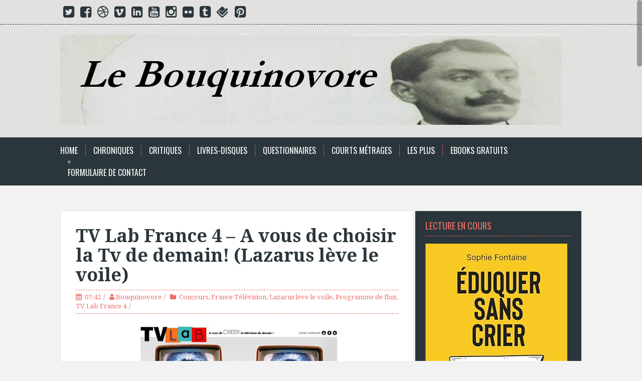

--- FILE ---
content_type: text/html; charset=UTF-8
request_url: https://www.bouquinovore.com/b/stats?style=BLACK_TRANSPARENT&timeRange=ALL_TIME&token=APq4FmC5H4oM8jSs0iwQIhDZTVars1D6st_44XqqrlcrLX9GjPB1jy8Za9QmdCoR01YsEU9w-vYubbHYNEW-5K_Wfg_PEr2BMQ
body_size: 27
content:
{"total":3652887,"sparklineOptions":{"backgroundColor":{"fillOpacity":0.1,"fill":"#000000"},"series":[{"areaOpacity":0.3,"color":"#202020"}]},"sparklineData":[[0,39],[1,100],[2,30],[3,20],[4,45],[5,16],[6,23],[7,11],[8,12],[9,10],[10,7],[11,9],[12,9],[13,6],[14,5],[15,6],[16,3],[17,3],[18,7],[19,5],[20,4],[21,4],[22,4],[23,4],[24,5],[25,5],[26,4],[27,4],[28,5],[29,8]],"nextTickMs":257142}

--- FILE ---
content_type: text/html; charset=utf-8
request_url: https://www.google.com/recaptcha/api2/aframe
body_size: 263
content:
<!DOCTYPE HTML><html><head><meta http-equiv="content-type" content="text/html; charset=UTF-8"></head><body><script nonce="cOfuSsGdlggiiLrvj7PDAw">/** Anti-fraud and anti-abuse applications only. See google.com/recaptcha */ try{var clients={'sodar':'https://pagead2.googlesyndication.com/pagead/sodar?'};window.addEventListener("message",function(a){try{if(a.source===window.parent){var b=JSON.parse(a.data);var c=clients[b['id']];if(c){var d=document.createElement('img');d.src=c+b['params']+'&rc='+(localStorage.getItem("rc::a")?sessionStorage.getItem("rc::b"):"");window.document.body.appendChild(d);sessionStorage.setItem("rc::e",parseInt(sessionStorage.getItem("rc::e")||0)+1);localStorage.setItem("rc::h",'1767566411897');}}}catch(b){}});window.parent.postMessage("_grecaptcha_ready", "*");}catch(b){}</script></body></html>

--- FILE ---
content_type: text/plain
request_url: https://www.google-analytics.com/j/collect?v=1&_v=j102&a=2015541164&t=pageview&_s=1&dl=https%3A%2F%2Fwww.bouquinovore.com%2F2013%2F06%2Ftv-lab-france-4-vous-de-choisir-la-tv.html&ul=en-us%40posix&dt=TV%20Lab%20France%204%20%E2%80%93%20A%20vous%20de%20choisir%20la%20Tv%20de%20demain!%20(Lazarus%20l%C3%A8ve%20le%20voile)%20~%20Le%20Bouquinovore&sr=1280x720&vp=1280x720&_u=IEBAAEABAAAAACAAI~&jid=1613088742&gjid=1225742497&cid=1298760655.1767566403&tid=UA-12040162-1&_gid=1663816370.1767566403&_r=1&_slc=1&z=1942171697
body_size: -451
content:
2,cG-MMDCF3XS7F

--- FILE ---
content_type: text/javascript; charset=UTF-8
request_url: https://www.bouquinovore.com/feeds/posts/default/-/Concours?alt=json-in-script&callback=related_results_labels_thumbs&max-results=5
body_size: 86996
content:
// API callback
related_results_labels_thumbs({"version":"1.0","encoding":"UTF-8","feed":{"xmlns":"http://www.w3.org/2005/Atom","xmlns$openSearch":"http://a9.com/-/spec/opensearchrss/1.0/","xmlns$blogger":"http://schemas.google.com/blogger/2008","xmlns$georss":"http://www.georss.org/georss","xmlns$gd":"http://schemas.google.com/g/2005","xmlns$thr":"http://purl.org/syndication/thread/1.0","id":{"$t":"tag:blogger.com,1999:blog-5271487955288261139"},"updated":{"$t":"2025-12-24T03:44:53.394+01:00"},"category":[{"term":"roman"},{"term":"News"},{"term":"Critique Livre"},{"term":"ebook"},{"term":"Court Métrage du Dimanche"},{"term":"Court Métrage"},{"term":"Les vendredis de la lecture et du téléchargement"},{"term":"Ebook Gratuit"},{"term":"Animation"},{"term":"Partenariat"},{"term":"essai"},{"term":"nouvelle"},{"term":"Short animation"},{"term":"Albin Michel"},{"term":"Animation 3D"},{"term":"le livre de poche"},{"term":"Bd"},{"term":"Stephen King"},{"term":"illustration"},{"term":"Rentrée Littéraire 2013"},{"term":"Vidéo"},{"term":"Photographies"},{"term":"Thriller"},{"term":"Gratuit"},{"term":"Pocket"},{"term":"Rentrée Littéraire 2014"},{"term":"manga"},{"term":"Flammarion"},{"term":"Film"},{"term":"Grasset"},{"term":"Gallimard"},{"term":"Top 10"},{"term":"Critiques AudioBooks"},{"term":"Stock"},{"term":"JC Lattès"},{"term":"Concours"},{"term":"Belfond"},{"term":"Audiolib"},{"term":"J'ai lu"},{"term":"Rentrée Littéraire 2012"},{"term":"Seuil"},{"term":"Rentrée Littéraire 2015"},{"term":"Actes Sud"},{"term":"jeunesse"},{"term":"Rentrée Littéraire"},{"term":"Robert Laffont"},{"term":"Histoires essais et poèmes"},{"term":"Romain Puértolas"},{"term":"Critique Ciné-Série"},{"term":"ebooks gratuits"},{"term":"Nouvelles"},{"term":"Eric-Emmanuel Schmitt"},{"term":"Bernard Werber"},{"term":"Fleuve Noir"},{"term":"Petit Questionnaire de Proust"},{"term":"Presses de la Cité"},{"term":"collectif"},{"term":"Les Street ARt du jeudi"},{"term":"Mes lectures du moment"},{"term":"Édition Plon"},{"term":"Chris Simon"},{"term":"Star Wars"},{"term":"Points"},{"term":"livre audio"},{"term":"Amélie Nothomb"},{"term":"Folio"},{"term":"Fayard"},{"term":"Audible"},{"term":"Insolite"},{"term":"10\/18"},{"term":"Walt Disney"},{"term":"document"},{"term":"Le cherche midi"},{"term":"Julliard"},{"term":"Kindle"},{"term":"Recueil de Nouvelles"},{"term":"roman poche"},{"term":"Didier Van Cauwelaert"},{"term":"Ebook Promotion"},{"term":"Kero"},{"term":"Michel Lafon"},{"term":"Le Questionnaire de Bernard Pivot"},{"term":"Xo éditions"},{"term":"Éditions Héloïse d'Ormesson"},{"term":"Cinéma"},{"term":"Collection Livres-Disques"},{"term":"Grenier Familial"},{"term":"Adès"},{"term":"Série"},{"term":"Short Film"},{"term":"libre de droit"},{"term":"Concours 1 million de vues ça se fête"},{"term":"Gallimard Jeunesse"},{"term":"Humour"},{"term":"Texte intégral"},{"term":"au diable vauvert"},{"term":"les Simpson"},{"term":"Casterman"},{"term":"Editions Le Dilettante"},{"term":"Glénat"},{"term":"J.K Rowling"},{"term":"80's"},{"term":"Animation 2D"},{"term":"Barcelone"},{"term":"La Bibliothèque d'Edgar"},{"term":"Lacan et la boîte de mouchoirs"},{"term":"Calmann-levy"},{"term":"Frère Grimm"},{"term":"Jiro Taniguchi"},{"term":"Les Éditions de Londres"},{"term":"Marc levy"},{"term":"Nil"},{"term":"Novélisation"},{"term":"Petit Ménestrel"},{"term":"Sondage"},{"term":"Contes de Grimm"},{"term":"ESMA"},{"term":"Harry Potter"},{"term":"StoryLab"},{"term":"texte"},{"term":"BlogAnniversaire"},{"term":"Buchet-Chastel"},{"term":"Halloween"},{"term":"Top 5"},{"term":"epub"},{"term":"Franck Thilliez"},{"term":"Gilles Paris"},{"term":"Guy de Maupassant"},{"term":"Les éditions du réalisme délirant"},{"term":"Nicolas Rey"},{"term":"Philippe Claudel"},{"term":"Pièce de théâtre"},{"term":"Théâtre"},{"term":"Éditions de l'Olivier"},{"term":"#PrixAudiolib2018"},{"term":"22\/11\/63"},{"term":"Disneyland Record"},{"term":"Motorô Mase"},{"term":"Papertoys"},{"term":"Pierre Lemaitre"},{"term":"Pocket Jeunesse"},{"term":"contes"},{"term":"#PrixAudiolib2019"},{"term":"#PrixAudiolib2020"},{"term":"Delcourt"},{"term":"Documentaire"},{"term":"J.R.R. Tolkien"},{"term":"Jean-Louis Fournier"},{"term":"Kazé"},{"term":"L’extraordinaire voyage du fakir qui était resté coincé dans une armoire Ikea"},{"term":"Naoki Urasawa"},{"term":"Shining"},{"term":"Steven Spielberg"},{"term":"Téléchargement"},{"term":"dargaud"},{"term":"fantastique"},{"term":"#PrixAudiolib2021"},{"term":"Bragelonne"},{"term":"Gilles Legardinier"},{"term":"Interview"},{"term":"Joe Hill"},{"term":"Librio"},{"term":"Martin Page"},{"term":"Minimaliste"},{"term":"Odile Jacob"},{"term":"Retour vers le Futur"},{"term":"Stop-Motion"},{"term":"Streaming"},{"term":"Sélection"},{"term":"Under The Dome"},{"term":"école des loisirs"},{"term":"Affiches"},{"term":"Art"},{"term":"Barbara Abel"},{"term":"Challenge Stephen King 2011"},{"term":"Challenge Stephen King 2012"},{"term":"David Foenkinos"},{"term":"Don Quichotte éditions"},{"term":"Facebook"},{"term":"Frédéric Beigbeder"},{"term":"Google"},{"term":"Ikigami"},{"term":"La Musardine"},{"term":"Michel Quint"},{"term":"Mitch Albom"},{"term":"Opération"},{"term":"Alma Éditeur"},{"term":"Amazon"},{"term":"CBS"},{"term":"Cyril Massarotto"},{"term":"Dupuis"},{"term":"Editions Philippe Picquier"},{"term":"Editions de Minuit"},{"term":"Fleuve Editions"},{"term":"France Télévision"},{"term":"Illusion d'optique"},{"term":"Léo Scheer"},{"term":"Maxime Chattam"},{"term":"Michalon"},{"term":"Milady"},{"term":"Programme de flux"},{"term":"Sonatine"},{"term":"TV Lab France 4"},{"term":"Tatiana de Rosnay"},{"term":"Troisième Humanité"},{"term":"Twentieth Century Fox"},{"term":"histoire"},{"term":"iPad"},{"term":"iPhone"},{"term":"livre"},{"term":"sciences fiction"},{"term":"À Paraître"},{"term":"#lecamionquilivre"},{"term":"Affiches de Films"},{"term":"Android"},{"term":"Challenge"},{"term":"Comics"},{"term":"Denoël"},{"term":"Dôme"},{"term":"Espagne"},{"term":"Guillaume Musso"},{"term":"Haruki Murakami"},{"term":"Japon"},{"term":"Jérémy Guérineau"},{"term":"Kana"},{"term":"La Photo du vendredi"},{"term":"Le Camion Qui Livre"},{"term":"Marie Charrel"},{"term":"NetGalley"},{"term":"New"},{"term":"Payot"},{"term":"Publicité"},{"term":"Short movie"},{"term":"Soleil"},{"term":"Super-Héros"},{"term":"Takeshi Kitano"},{"term":"Thierry Cohen"},{"term":"Tom Hanks"},{"term":"Twitter"},{"term":"manuscrit"},{"term":"11\/22\/63"},{"term":"Album Jeunesse"},{"term":"Allary"},{"term":"Application"},{"term":"Astérix et Obélix"},{"term":"Autobiographie"},{"term":"Bande Annonce"},{"term":"Buena Vista Records"},{"term":"Cat"},{"term":"Challenge Stephen King 2013"},{"term":"Club Stephen King"},{"term":"Disney"},{"term":"Edgar Allan Poe"},{"term":"Editions des Saints Pères"},{"term":"Fabrice Luchini"},{"term":"Forrest Gump"},{"term":"Geeks"},{"term":"Grégoire Delacourt"},{"term":"Guide"},{"term":"Jean Teulé"},{"term":"Jean-Christophe Rufin"},{"term":"La petite fille qui avait avalé un nuage grand comme la Tour Eiffel"},{"term":"Livraddict"},{"term":"MA Editions"},{"term":"Musique"},{"term":"New York"},{"term":"Nirvana"},{"term":"Première Guerre Mondiale"},{"term":"Que sont-ils devenus?"},{"term":"Quizz"},{"term":"Rentrée Littéraire 2016"},{"term":"Rentrée Littéraire 2017"},{"term":"Résultat"},{"term":"Star Wars - The Force Awakens"},{"term":"Stephen King France"},{"term":"Stéphane Hessel"},{"term":"Woody Allen"},{"term":"Yasmina Khadra"},{"term":"Zidrou"},{"term":"conte"},{"term":"novembre 2013"},{"term":"rené Goscinny"},{"term":"roman jeunesse"},{"term":"#GrosseOP"},{"term":"A paraître"},{"term":"Alexandre Grondeau"},{"term":"Archipel"},{"term":"Au revoir là-haut"},{"term":"Audiobook"},{"term":"Biographie"},{"term":"Brooklyn Paradis"},{"term":"Charb"},{"term":"Chat"},{"term":"Contemporain"},{"term":"DVD"},{"term":"Deuxième Guerre Mondiale"},{"term":"Doctor Sleep"},{"term":"France Inter"},{"term":"François Morel"},{"term":"Gaïa"},{"term":"Hachette"},{"term":"How I Met Your Mother"},{"term":"Intégrale"},{"term":"Jean-Baptiste Viet"},{"term":"Jeu"},{"term":"Joann Sfar"},{"term":"Joyland"},{"term":"La Guerre des Étoiles"},{"term":"Larousse"},{"term":"Laurent Gounelle"},{"term":"Le retour du Jedi"},{"term":"Marvel"},{"term":"Max Milo Éditions"},{"term":"MegaUpload"},{"term":"Mercure de France"},{"term":"Michael Uras"},{"term":"PUF"},{"term":"Paris"},{"term":"Philippe Delerm"},{"term":"Richard Bachman"},{"term":"Rivages"},{"term":"Sociologie"},{"term":"StreetArt"},{"term":"TF1"},{"term":"Teaser"},{"term":"Théâtre Rive Gauche"},{"term":"Trailer"},{"term":"Vintage"},{"term":"Véronique Olmi"},{"term":"dessin animé"},{"term":"geek"},{"term":"institut Français"},{"term":"roman."},{"term":"temoignage"},{"term":"Éditions Ki-oon"},{"term":"Éditions Métailié"},{"term":"#EbooksEtCrustaces"},{"term":"13 à table !"},{"term":"3d"},{"term":"Actualité"},{"term":"Akata"},{"term":"Albert Einstein"},{"term":"Amanda Sthers"},{"term":"Anna Gavalda"},{"term":"Anne Frank"},{"term":"Antoine Leiris"},{"term":"Apple"},{"term":"Arnaud Friedmann"},{"term":"Autrement"},{"term":"Babel"},{"term":"Back to the Future"},{"term":"Baptiste Beaulieu"},{"term":"Barbara Constantine"},{"term":"Bernard Minet"},{"term":"Calendrier"},{"term":"Carl Barks"},{"term":"Challenge Stephen King 2014"},{"term":"Charles Dickens"},{"term":"Charlie Hebdo"},{"term":"Chats"},{"term":"Clip"},{"term":"Club Dorothée"},{"term":"Comédie"},{"term":"Coronavirus"},{"term":"Culture Geek"},{"term":"Delphine Bertholon"},{"term":"Didier Conrad"},{"term":"Don Rosa"},{"term":"Dorothée"},{"term":"E.L James"},{"term":"Ebook Gratuit du Vendredi"},{"term":"Edgar Hilsenrath"},{"term":"Editions Philippe Rey"},{"term":"Editions des Equateurs"},{"term":"Effroyables jardins"},{"term":"Ernest Cline"},{"term":"Fabrice Colin"},{"term":"George Gipe"},{"term":"George Orwell"},{"term":"Grijalbo"},{"term":"Hachette Jeunesse"},{"term":"Hachette Pratique"},{"term":"Henri Loevenbruck"},{"term":"Hugo Roman"},{"term":"Hugo Sport"},{"term":"Inforgraphie"},{"term":"J Heska"},{"term":"J.J.Abrams"},{"term":"Jean Rochefort"},{"term":"Jean-Yves Ferri"},{"term":"Jeff Balek"},{"term":"Joël Dicker"},{"term":"L'amour est déclaré"},{"term":"L'empire contre Attaque"},{"term":"La Martinière"},{"term":"La jeunesse de Picsou"},{"term":"La lune sur le toit"},{"term":"Laurent Binet"},{"term":"Le  Lombard"},{"term":"Le Journal d'Anne Frank"},{"term":"Le Petit Nicolas"},{"term":"Les Arènes"},{"term":"Les Goonies"},{"term":"Les adaptations de Stephen King"},{"term":"Liseuse"},{"term":"Marabout"},{"term":"Mark Haddon"},{"term":"Mathias Malzieux"},{"term":"Mes années 80"},{"term":"Mirobole Éditions"},{"term":"Mâcon"},{"term":"Nadine Monfils"},{"term":"Noël"},{"term":"POL"},{"term":"Peter Straub"},{"term":"Philippe Djian"},{"term":"Philippe Jaenada"},{"term":"Picsou"},{"term":"Pierre Desproges"},{"term":"Pixar"},{"term":"Player One"},{"term":"Politique"},{"term":"Pottermore from J.K.Rowling"},{"term":"Psychologie"},{"term":"Punky Brewster"},{"term":"Ray Bradbury"},{"term":"Rentrée Littéraire 2018"},{"term":"Riad Sattouf"},{"term":"Résultats du concours 1 million de vues ça se fête"},{"term":"Sale Gosse"},{"term":"Sandra Ganneval"},{"term":"Steve Jobs"},{"term":"Stromae"},{"term":"Sylvie Ohayon"},{"term":"Séries"},{"term":"Tana Éditions"},{"term":"Titiou Lecoq"},{"term":"Une Anthologie"},{"term":"Versilio"},{"term":"iGraal"},{"term":"podcast"},{"term":"policier"},{"term":"promotion"},{"term":"Éditions Anne Carrière"},{"term":"Éditions Walrus"},{"term":"#ChallengeAudible"},{"term":"12-21"},{"term":"90's"},{"term":"A paraitre"},{"term":"AB Productions"},{"term":"Agatha Christie"},{"term":"Agnès Abécassis"},{"term":"Agnès Desarthe"},{"term":"Agnès Martin-Lugand"},{"term":"Albert Espinosa"},{"term":"Albert René"},{"term":"Alexandre Jardin"},{"term":"Angélique Barbérat"},{"term":"Animaux"},{"term":"Année 80"},{"term":"Année 90"},{"term":"Après la fin"},{"term":"Arnold et Willy"},{"term":"Arènes éditions"},{"term":"Avoir 40 ans en 2018"},{"term":"Bande annonce VF"},{"term":"Barbe Bleue"},{"term":"Barney Stinson"},{"term":"Bayard Jeunesse"},{"term":"Bernard Pivot"},{"term":"Bienvenue au paradis"},{"term":"Blu-Ray"},{"term":"Boris Vian"},{"term":"Brad Pitt"},{"term":"Carrie"},{"term":"Catalogne"},{"term":"Challenge Stephen King : Suivi des Participants"},{"term":"Charles Baudelaire"},{"term":"Charles Perrault"},{"term":"Charleston Editions"},{"term":"Chercher Proust"},{"term":"Chronique"},{"term":"City Éditions"},{"term":"Clélie Avit"},{"term":"Codiv-19"},{"term":"Colombe Schneck"},{"term":"Couch Gags"},{"term":"Céline Barré"},{"term":"Daniel Pennac"},{"term":"Dany Laferrière"},{"term":"Dean Koontz"},{"term":"Docteur Sleep"},{"term":"Donald"},{"term":"Doubt"},{"term":"Douglas Kennedy"},{"term":"Dragon Ball"},{"term":"Ebola"},{"term":"Editions Harlequins"},{"term":"Editions Joëlle Losfeld"},{"term":"Editions les Échappés"},{"term":"Emmanuel Todd"},{"term":"Excel"},{"term":"Exposition"},{"term":"Extrait"},{"term":"FBI"},{"term":"Fabrice Humbert"},{"term":"Fahrenheit 451"},{"term":"Flammarion Jeunesse"},{"term":"Folio 2€"},{"term":"France"},{"term":"Francis Huster"},{"term":"François Mulcahy"},{"term":"Françoise Bourdin"},{"term":"Futurama"},{"term":"Georges Brassens"},{"term":"Ghibli"},{"term":"Goldorak"},{"term":"Goscinny"},{"term":"Graeme Simsion"},{"term":"Grégoire Polet"},{"term":"Harold Cobert"},{"term":"Harry Potter et l'enfant maudit"},{"term":"Hergé"},{"term":"Hors Collection"},{"term":"Hunger Games"},{"term":"IceBucket"},{"term":"Iconoclaste éditions"},{"term":"Indignez-vous"},{"term":"Instagram"},{"term":"Issekinicho"},{"term":"James Kahn"},{"term":"Jean Chalopin"},{"term":"Jean Cocteau"},{"term":"Jean Echenoz"},{"term":"Jean-Basile Boutak"},{"term":"Jean-Jacques Sempé"},{"term":"Jean-Philippe Blondel"},{"term":"John Boyne"},{"term":"Jonas Jonasson"},{"term":"Jordi lafebre"},{"term":"Jostein Gaarder"},{"term":"Julie Bonnie"},{"term":"Karl Marx"},{"term":"Katarina Mazetti"},{"term":"Katherine Pancol"},{"term":"Kurt Cobain"},{"term":"L'affaire Dreyfus"},{"term":"L'extraordinaire voyage du fakir qui était resté coincé dans une armoire ikéa"},{"term":"L.C. Tyler"},{"term":"La Découverte"},{"term":"La Détente"},{"term":"La Vengeance de Steve Jobs"},{"term":"Laurent Gaudé"},{"term":"Le Masque"},{"term":"Le collier rouge"},{"term":"Le fils"},{"term":"Le livre secret"},{"term":"Le petit Prince"},{"term":"Lego"},{"term":"Leiji Matsumoto"},{"term":"Leonardo DiCaprio"},{"term":"Les Micro Humains"},{"term":"Les Minions"},{"term":"Les érections américaines"},{"term":"Lewis Carroll"},{"term":"Lorant Deutsch"},{"term":"Lyon"},{"term":"MP3"},{"term":"Marc Dugain"},{"term":"Marie-Sabine Roger"},{"term":"Mathias Malzieu"},{"term":"McDonald"},{"term":"Mes lectures de Papa"},{"term":"Michel Bussi"},{"term":"Moleskine"},{"term":"Music"},{"term":"Mémorial Tour"},{"term":"NASA"},{"term":"Nathan"},{"term":"Neil Jomunsi"},{"term":"Netflix"},{"term":"Nintendo"},{"term":"Nosfera2"},{"term":"Nouvelle Inédite"},{"term":"Nuit Noire Étoiles Mortes"},{"term":"Olly Moss"},{"term":"Pandemia"},{"term":"Patrice Leconte"},{"term":"Paulo Coelho"},{"term":"Petit Jeu Livresque"},{"term":"Philippe Besson"},{"term":"Philippe Grimbert"},{"term":"Philosophie"},{"term":"Photoshop"},{"term":"Picquier Poche"},{"term":"Pierre Thiry"},{"term":"Pit Agarmen"},{"term":"Playmobil"},{"term":"Plein Gaz"},{"term":"Poltergeist"},{"term":"Prix de Flore"},{"term":"Pub"},{"term":"Pétronille"},{"term":"Rachel Joyce"},{"term":"Restos du coeur"},{"term":"Retro"},{"term":"Revival"},{"term":"Ridley Scott"},{"term":"Ring"},{"term":"Ringling College of Art and Design"},{"term":"Riquet à la houppe"},{"term":"Robert Zemeckis"},{"term":"Roger Carel"},{"term":"Rogue One : A Star Wars Story"},{"term":"Rue de Sèvres"},{"term":"Récré A2"},{"term":"Résultat Concours"},{"term":"Sant Jordi"},{"term":"Sciences"},{"term":"Selen Itoka"},{"term":"Sempé"},{"term":"Serge Blondiau"},{"term":"Sir Arthur Conan Doyle"},{"term":"Soleil Productions"},{"term":"Spécial Halloween"},{"term":"Stanley Milgram"},{"term":"Star Trek"},{"term":"Stefan Zweig"},{"term":"Stéphane de Groodt"},{"term":"Sébastien Gendron"},{"term":"The Casual Vacancy"},{"term":"The Simpson"},{"term":"The Time Keeper"},{"term":"Thierry Bizot"},{"term":"Thomas Drimm"},{"term":"Théophile Gautier"},{"term":"Transgressions"},{"term":"Triller"},{"term":"Un chant de Noël"},{"term":"Valentine Goby"},{"term":"Variety ArtWorks"},{"term":"Verticales"},{"term":"Voltaire"},{"term":"Warner Bross"},{"term":"William Kotzwinkle"},{"term":"Youboox"},{"term":"Youtube"},{"term":"Zombies"},{"term":"attentat"},{"term":"cinquante nuances de grey"},{"term":"download"},{"term":"jacques Tardi"},{"term":"réseau social"},{"term":"réseaux sociaux"},{"term":"télévision"},{"term":"Éditions De Fallois"},{"term":"Éditions Les Escales"},{"term":"Éditions de la Commune"},{"term":"Éditions du Rouergue"},{"term":"Émilie Frèche"},{"term":"Éric Fottorino"},{"term":"#Madrid"},{"term":"#RadioLondres"},{"term":"13 à table ! 2016"},{"term":"14"},{"term":"14-18"},{"term":"1986"},{"term":"2014"},{"term":"60 écrivains unis pour la liberté d'expression"},{"term":"8 bits"},{"term":"A l'encre russe"},{"term":"Actes Sud Junior"},{"term":"Addictions"},{"term":"Adolf Hitler"},{"term":"Adèle Bréau"},{"term":"Affiches Vintages"},{"term":"Agnès Ledig"},{"term":"Akira Toriyama"},{"term":"Alan Moore"},{"term":"Alan Turing"},{"term":"Albert Londres"},{"term":"Albert Uderzo"},{"term":"Alex Solis"},{"term":"Alexander McCall Smith"},{"term":"Alexandra Varrin"},{"term":"Alexandre Bonnefoy"},{"term":"Alexandre Civico"},{"term":"Alexandre Feraga"},{"term":"Alice au pays des merveilles"},{"term":"Allia"},{"term":"Allison Janney"},{"term":"Ambassadeur iGraal"},{"term":"Andrea Camilleri"},{"term":"André Dussollier"},{"term":"Anglais"},{"term":"Angor"},{"term":"Anne Perry"},{"term":"Anne-Sophie Girard"},{"term":"Antoine Compagnon"},{"term":"AppStore"},{"term":"Apple Store"},{"term":"Armand Colin"},{"term":"Arnaud Cathrine"},{"term":"Arnon Grunberg"},{"term":"Arte"},{"term":"Arto Paasilinna"},{"term":"Arts"},{"term":"Astrid Waliszek"},{"term":"Astérix chez les Pictes"},{"term":"Attila"},{"term":"Aurélie Valognes"},{"term":"Aurélien Bellanger"},{"term":"Autisme"},{"term":"AutoEditeur : Transformer un Blog en Livre"},{"term":"Autobiographie d'une Courgette"},{"term":"Axelle Colau"},{"term":"Bad Little Kid"},{"term":"Bamboo"},{"term":"Banksy"},{"term":"Barack Obama"},{"term":"Barnard Werber"},{"term":"Bases de données"},{"term":"Battle Royale"},{"term":"Bd Indispensables"},{"term":"Beau livre"},{"term":"Belinda Bauer"},{"term":"Ben Stiller"},{"term":"Berlin"},{"term":"Bernard Maris"},{"term":"Bernie Wrightson"},{"term":"Bilal Tanweer"},{"term":"Bilbo le Hobbit"},{"term":"Bill Bryson"},{"term":"Bill Gates"},{"term":"Bill Murray"},{"term":"Blanche Éditions"},{"term":"Blog-O-Book"},{"term":"Bodypainting"},{"term":"Boum"},{"term":"Brigitte Giraud"},{"term":"Burn-out"},{"term":"Buzz"},{"term":"Bénédicte des Mazery"},{"term":"CP"},{"term":"Cabu"},{"term":"Calendrier de l'Avent"},{"term":"Camille Anseaume"},{"term":"Camille de Peretti"},{"term":"Capitaine Albator"},{"term":"Capitaine Albator le Pirate de l’Espace Intérgale"},{"term":"Carlos Ruiz Zafon"},{"term":"Caroline Kepnes"},{"term":"Cashback"},{"term":"Castelmore"},{"term":"Casting"},{"term":"Catharina Ingelman-Sundberg"},{"term":"Catherine Cuenca"},{"term":"Cathy Kelly"},{"term":"Cats"},{"term":"Cendrillon"},{"term":"Ceux de 14"},{"term":"Chambre 2"},{"term":"Charlotte"},{"term":"Chers voisins"},{"term":"Chiens"},{"term":"Chine"},{"term":"Christian Bourgois éditeur"},{"term":"Christian de Metter"},{"term":"Christiane F."},{"term":"Christina Lauren"},{"term":"Christine"},{"term":"Christine Angot"},{"term":"Christophe André"},{"term":"Christophe Donner"},{"term":"Christophe Ruaults"},{"term":"Christopher Smith"},{"term":"Citations d’Auteur"},{"term":"Classique"},{"term":"Clowns"},{"term":"Colin Jean-Saunier"},{"term":"Collector"},{"term":"Colson Whitehead"},{"term":"Comme un roman"},{"term":"Comment gagner de l’argent sur Internet!"},{"term":"Comment j'ai appris à lire"},{"term":"Comparateur"},{"term":"Comte Kerkadek"},{"term":"Comédie française"},{"term":"Concours Gagne le livre de votre choix"},{"term":"Concours Quand les Gosses Boss"},{"term":"Concours Spécial Stephen King"},{"term":"Concours de l’été – Les One-Shot de l’été"},{"term":"Conférence de Presse"},{"term":"Contes fantastiques"},{"term":"Contrecoup"},{"term":"Conversations d’un enfant du siècle"},{"term":"Coulrophobie"},{"term":"Court-Métrage du Dimanche"},{"term":"CreateSpace Independent Publishing Platform"},{"term":"Cyprien"},{"term":"Daft Punk"},{"term":"Dan Brown"},{"term":"Dans l’œil du cyclone"},{"term":"David Abiker"},{"term":"David Nicholls"},{"term":"David Safier"},{"term":"David Wong"},{"term":"Dawn of the planet of the apes"},{"term":"Delphine Coulin"},{"term":"Delphine de Vigan"},{"term":"Demain les chats"},{"term":"Denis Podalydès"},{"term":"Derrière la haine"},{"term":"Designer"},{"term":"Deux secondes de trop"},{"term":"Dictionnaire"},{"term":"Dictionnaire de l'impossible"},{"term":"Direct"},{"term":"Don Iksé"},{"term":"Donaldville"},{"term":"Drame"},{"term":"Démokratia"},{"term":"Démokratia - Tome 1"},{"term":"E.L.James"},{"term":"Ebook gratuit du jour - Bonbon de Smir"},{"term":"Edgar Morin"},{"term":"Editions Intervalles"},{"term":"Editions Panini"},{"term":"Editions de l’Opportun"},{"term":"Edwy Plenel"},{"term":"Eliette Abécassis"},{"term":"Elise Tielrooy"},{"term":"Elle s'appelait Tomoji"},{"term":"Elvis Presley"},{"term":"Emile Zola"},{"term":"Emmanuelle Arsan"},{"term":"Emmaüs"},{"term":"En finir avec Eddy Bellegueule"},{"term":"End of Watch"},{"term":"Endgame"},{"term":"Environnement"},{"term":"Eric Boisset"},{"term":"Eric Giacometti"},{"term":"Erik Orsenna"},{"term":"Espagnol"},{"term":"Et tu n'es pas revenu"},{"term":"Europe"},{"term":"Eyrolles"},{"term":"F1 Formula 1"},{"term":"FCB"},{"term":"Fab Ciraolo"},{"term":"Fabien Prade"},{"term":"Fait divers"},{"term":"Fakir"},{"term":"Fanzine"},{"term":"Fernandel"},{"term":"Festival de Cannes"},{"term":"Fifty Shade of Grey as told by Christian"},{"term":"Fifty shades of grey"},{"term":"Films"},{"term":"Finitude Editions"},{"term":"First"},{"term":"Flemming Jensen"},{"term":"Florian Lafani"},{"term":"Folio Jeunesse"},{"term":"Football"},{"term":"Formidable"},{"term":"Foyer Sainte-Lucie pour jeunes filles élevées par les loups"},{"term":"France 5"},{"term":"France Cuture"},{"term":"Franck Courtès"},{"term":"Franck Pavloff"},{"term":"Franquin"},{"term":"Franz Kafka"},{"term":"Franz-Olivier Giesbert"},{"term":"François Corbier"},{"term":"François Marchand"},{"term":"François Reynaert"},{"term":"François Roux"},{"term":"François Saintonge"},{"term":"Frappe-toi le cœur"},{"term":"Fred Vargas"},{"term":"Fredrik Backman"},{"term":"Game of Thrones"},{"term":"Games of Thrones"},{"term":"Gautier Renault"},{"term":"George Clooney"},{"term":"George Gaynes"},{"term":"George R.R. Martin"},{"term":"Georges Lucas"},{"term":"Gilles Piazo"},{"term":"Goebbels"},{"term":"Goncourt"},{"term":"Google Play"},{"term":"Grand Corps Malade"},{"term":"Grand Rex"},{"term":"Grichka et Igor Bogdanov"},{"term":"Groening"},{"term":"Groquik"},{"term":"Grzegorz Jonkajtys"},{"term":"Grégory Samak"},{"term":"Guillaume Canet"},{"term":"Guillermo del Toro"},{"term":"Guns"},{"term":"Génération H"},{"term":"Générique"},{"term":"Gérard Depardieu"},{"term":"Gérard Jugnot"},{"term":"H.P Lovecraft"},{"term":"HHhH"},{"term":"Hafid Aggoune"},{"term":"Hard Case Crime"},{"term":"Harlan Coben"},{"term":"Harriet Castor"},{"term":"Helen Fielding"},{"term":"Hideo Okuda"},{"term":"Homicides multiples dans un hôtel miteux des bords de Loire"},{"term":"Hygiène de l'assassin"},{"term":"Hyères"},{"term":"Hélène Grémillon"},{"term":"IKIGAMI © Motoro Mase \/ Shogakukan Inc."},{"term":"Ibookstore"},{"term":"Idiopathie"},{"term":"Igor et Grichka Bogdanov"},{"term":"Ikigami Tome 10"},{"term":"Il est de retour"},{"term":"Immortelle randonnée"},{"term":"Inferno"},{"term":"Internet"},{"term":"Intégral"},{"term":"Intégrale Manga"},{"term":"Ipod"},{"term":"J.M. Erre"},{"term":"Jacques Chessex"},{"term":"Jacques Duby"},{"term":"Jacques Martin"},{"term":"Jacques Prévert"},{"term":"James Franco"},{"term":"James Frey"},{"term":"James Osmont"},{"term":"Je ferai de toi un homme heureux"},{"term":"Je n'ai pas toujours été un vieux con"},{"term":"Je n'étais qu'un fou"},{"term":"Je suis Rage"},{"term":"Je veux être futile à la France"},{"term":"Jean Anglade"},{"term":"Jean d'Ormesson"},{"term":"Jean de La Fontaine"},{"term":"Jean-Michel Guenassia"},{"term":"Jean-Pierre Guéno"},{"term":"Jessica Cymerman"},{"term":"Jeux Vidéo"},{"term":"Joan Didion"},{"term":"John Green"},{"term":"John Grishman"},{"term":"John meurt à la fin"},{"term":"Jonathan Coe"},{"term":"Jonathan Curiel"},{"term":"Jonathan Werber"},{"term":"Jose Rodrigues dos Santos"},{"term":"Josef Schovanec"},{"term":"Joyce Carol Oates"},{"term":"Jul"},{"term":"Jules"},{"term":"Julien Blanc-Gras"},{"term":"Justin Cronin"},{"term":"Jérôme Attal"},{"term":"Jérôme Dumont"},{"term":"Jérôme Ferrari"},{"term":"J’ai sauvé la vie d’une star d’Hollywood"},{"term":"Karen Russell"},{"term":"Keith Bogan"},{"term":"Ken Follett"},{"term":"Kim Dotcom"},{"term":"Kinder Surprise"},{"term":"Kobo"},{"term":"Koushun Takami"},{"term":"L'Agence Tous Geeks"},{"term":"L'Atlante"},{"term":"L'amour dure trois ans"},{"term":"L'attentat"},{"term":"L'invention de la pauvreté"},{"term":"L'éternel"},{"term":"L'été des lucioles"},{"term":"L'éveil"},{"term":"La Fenêtre"},{"term":"La Fin du monde a du retard"},{"term":"La Gloire de mon père"},{"term":"La Grande Librairie"},{"term":"La Marmaille Nue"},{"term":"La Métamorphose"},{"term":"La Nostalgie Heureuse"},{"term":"La Peur"},{"term":"La Trilogie Marc Marronier"},{"term":"La Trilogie des Fourmis"},{"term":"La Voix de la Terre"},{"term":"La chambre des officiers"},{"term":"La couleur de l’œil de Dieu"},{"term":"La cravate"},{"term":"La cuisinière d'Himmler"},{"term":"La femme de nos vies"},{"term":"La ferme des animaux"},{"term":"La grande épopée de Picsou Tome 2"},{"term":"La montre Karmique"},{"term":"La nuit de feu"},{"term":"La petite fille de Monsieur Linh"},{"term":"La première chose qu’on regarde"},{"term":"La revue dessinée"},{"term":"La sociologie est un sport de combat"},{"term":"La théorie de la tartine"},{"term":"La trahison d'Einstein"},{"term":"La vie tranchée"},{"term":"La vérité sur l’Affaire Harry Quebert"},{"term":"LaKube"},{"term":"Laure Watrin"},{"term":"Laurent Bénégui"},{"term":"Le Capital"},{"term":"Le Castor Astral"},{"term":"Le Hobbit"},{"term":"Le Livre"},{"term":"Le Nazi et le Barbier"},{"term":"Le Papyrus de César"},{"term":"Le Passeur"},{"term":"Le Passeur de temps"},{"term":"Le Portrait de Dorian Gray"},{"term":"Le Père Noël ne meurt jamais"},{"term":"Le Seigneur des Anneaux"},{"term":"Le café du matin réserve bien des surprises"},{"term":"Le crime du Comte Neville"},{"term":"Le jour où Shakespeare a inventé le Moonwalk"},{"term":"Le livre de la jungle"},{"term":"Le maître du haut château"},{"term":"Le monde n'a pas de fin"},{"term":"Le principe de Pauline"},{"term":"Le secret"},{"term":"Le sixième sommeil"},{"term":"Leon Leyson"},{"term":"Les Animaux Fantastiques"},{"term":"Les Bourgeoises"},{"term":"Les Chroniques de Harris Burdick"},{"term":"Les Douze"},{"term":"Les Fleurs du mal"},{"term":"Les Mystérieuses Cités d'Or"},{"term":"Les Poilus"},{"term":"Les Trois Petits Cochons"},{"term":"Les années douces Tome 2"},{"term":"Les attaques de la boulangerie"},{"term":"Les deux messieurs de Bruxelles"},{"term":"Les dix enfants que Mme Ming n'a jamais eus"},{"term":"Les eaux troubles du mojito"},{"term":"Les gens sont les gens"},{"term":"Les héros"},{"term":"Les liens qui libèrent éditions"},{"term":"Les mots qu'on ne me dit pas"},{"term":"Les remèdes du docteur Irabu"},{"term":"Les trésors de Picsou"},{"term":"Les tweets sont des chats"},{"term":"Librio BD"},{"term":"LucasFilm"},{"term":"L’enfant de Schindler"},{"term":"L’homme qui voyait à travers les visages"},{"term":"M. Peabody et Sherman: Les voyages dans le temps"},{"term":"Mad Max"},{"term":"Magnard"},{"term":"Making Of"},{"term":"Maman"},{"term":"Manifestation"},{"term":"Mano Solo"},{"term":"Manège de Hieronymus Donnovan"},{"term":"Marcel Pagnol"},{"term":"Marcela Iacub"},{"term":"Marceline Loridan-Ivens"},{"term":"Mareuil Editions"},{"term":"Margaux Guyon"},{"term":"Marie Vareille"},{"term":"Marien Delfalvard"},{"term":"Marilyn Monroe"},{"term":"Mark Hamill"},{"term":"Markus Zusak"},{"term":"Marlène Schiappa"},{"term":"Martin Amis"},{"term":"Marvel Panini France"},{"term":"Mathieu Kassovitz"},{"term":"Max Charles"},{"term":"Mazarine Pingeot"},{"term":"Mc Jean Gab'1"},{"term":"Mega"},{"term":"Michel Houellebecq"},{"term":"Michel Rostain"},{"term":"Mickey Mouse"},{"term":"Milena Michiko Flasar"},{"term":"Minimliste"},{"term":"Moi"},{"term":"Mon père est parti à la guerre"},{"term":"Moonbot Studios"},{"term":"Moteur de recherche"},{"term":"Mother"},{"term":"Mr Mercedes"},{"term":"Murielle Magellan"},{"term":"Mémé dans les orties"},{"term":"NOS4A2"},{"term":"Nan Aurousseau"},{"term":"Nanar"},{"term":"Nancy Huston"},{"term":"Natasha Solomons"},{"term":"Nataël Trapp"},{"term":"Nathalie Jomard"},{"term":"Nicolas Bedos"},{"term":"Nid d'étoiles"},{"term":"Noir sur Blanc"},{"term":"Nos années Récré A2"},{"term":"Nos dessins animés des années 70-80"},{"term":"Nosaka Akiyuki"},{"term":"Nous sommes Charlie"},{"term":"Oh éditions"},{"term":"Olivier Adam"},{"term":"Olivier Bleys"},{"term":"Olivier Bonnard"},{"term":"Olivier Maulin"},{"term":"On n'est pas couché"},{"term":"On ne peut pas lutter contre le système"},{"term":"Ondine Khayat"},{"term":"One Shot"},{"term":"One-Shot"},{"term":"Opération 0.89€"},{"term":"Osamu Tezuka"},{"term":"Oscar Wilde"},{"term":"Où achetez-vous vos livres?"},{"term":"Pamela Lyndon Travers"},{"term":"Parce que tu me plais"},{"term":"Parfums"},{"term":"Parodie"},{"term":"Paroles de Poilus"},{"term":"Partenaire"},{"term":"Pas plus de 4 heures de sommeil"},{"term":"Pascal Marmet"},{"term":"Patrick Deville"},{"term":"Patrick Eudeline"},{"term":"Paul Auster"},{"term":"Paul Cleave"},{"term":"Paul Vacca"},{"term":"Peintures"},{"term":"Personne ne peut arrêter une fille qui rêve"},{"term":"Peter Jackson"},{"term":"Phil Marso"},{"term":"Philip K.Dick"},{"term":"Philippe Bouvard"},{"term":"Philippe Duval Editions"},{"term":"Philippe Peythieu"},{"term":"Philippe Saimbert"},{"term":"Philippe Sollers"},{"term":"Philippe Vilain"},{"term":"Pierre Bourdieu"},{"term":"Pinocchio"},{"term":"Plage de Mourillons"},{"term":"Point 2"},{"term":"Polar"},{"term":"Premier appel du paradis"},{"term":"Privé"},{"term":"Propagande"},{"term":"Prophecy"},{"term":"Préludes"},{"term":"Président de la République"},{"term":"Père Castor - Flammarion"},{"term":"Que ta volonté soit faite"},{"term":"Que ton règne vienne"},{"term":"Quelques Lectures pour Noël"},{"term":"Quizz des années 80's"},{"term":"R-J Palacio"},{"term":"R2d2"},{"term":"Rachel Cusk"},{"term":"Raphaële Vidaling"},{"term":"Re-vive l’Empereur !"},{"term":"Reflections"},{"term":"Religion"},{"term":"Rencontre"},{"term":"Rencontre avec Romain Puértolas"},{"term":"Rentrée Littéraire 2021"},{"term":"Revive L’empereur"},{"term":"Richard Powers"},{"term":"Ricky ou la belle vie"},{"term":"Rob Minkoff"},{"term":"Robert Harris"},{"term":"Rock"},{"term":"Roger Pol Droit"},{"term":"Romain Sardou"},{"term":"Romance"},{"term":"Roswell"},{"term":"Rowan Stocks-Moore"},{"term":"Rue Fromentin"},{"term":"Récapitulatif 2014"},{"term":"Régis Jauffret"},{"term":"Rétro"},{"term":"S.G Browne"},{"term":"SImonetta Greggio"},{"term":"Sa Majesté des Mouches"},{"term":"Sagrada Familia"},{"term":"Sakka"},{"term":"Sam Byers"},{"term":"Saphia Azzeddine"},{"term":"Saverio Tomasella"},{"term":"Scribner"},{"term":"Sean Chuang"},{"term":"Serge Joncour"},{"term":"Shane Kuhn"},{"term":"Sherlock Holmes"},{"term":"Shonen"},{"term":"Si on recommençait"},{"term":"Sigmund Freud"},{"term":"Smic"},{"term":"Son carnet Rouge"},{"term":"Sonali Deraniyagala"},{"term":"Sophie Hannah"},{"term":"Sophielit"},{"term":"Sorj Chalandon"},{"term":"Star Wars Rogue One"},{"term":"Star Wars – Le réveil de la force"},{"term":"Starfighter"},{"term":"Stephen King Addict"},{"term":"Steve Cutts"},{"term":"Stewart O'Nan"},{"term":"Stéphane Berla"},{"term":"Stéphane Carlier"},{"term":"Stéphane Rose"},{"term":"Suisse"},{"term":"Suite à un accident grave de voyageur"},{"term":"Super 8 Editions"},{"term":"SuperNintendo"},{"term":"Suzanne Collins"},{"term":"Sylvain Chomet"},{"term":"Sylvie Germain"},{"term":"Syoichi Tanazono"},{"term":"Sébastien Carletti"},{"term":"Sécurité routière"},{"term":"Tabitha King"},{"term":"Tableau Noir"},{"term":"Tabou"},{"term":"Takuji Ichikawa"},{"term":"Tania de Montaigne"},{"term":"Tardi"},{"term":"Telemadrid"},{"term":"Terra Nova"},{"term":"Terry Pratchett"},{"term":"Test"},{"term":"Test Produit"},{"term":"The Fantastic Flying Books of Mr. Morris Lessmore"},{"term":"The Goonies"},{"term":"The Guitrys"},{"term":"The Rolling Stones"},{"term":"The Walking dead"},{"term":"Thierry Leguay"},{"term":"Thomas Drimm - L’intégrale"},{"term":"Thomas Legrand"},{"term":"Thomas Raphaël"},{"term":"Thomas Vinau"},{"term":"Théorie du complot"},{"term":"Tignous"},{"term":"Tim Burton"},{"term":"Tim Sliders"},{"term":"Timeville"},{"term":"Timur Vermes"},{"term":"Tintin"},{"term":"Titanic"},{"term":"Tokyo"},{"term":"Tonvoisin"},{"term":"Tortues Ninja"},{"term":"Toshikazu Kawaguchi"},{"term":"Toulon"},{"term":"Trilogie de l’homme devant la guerre"},{"term":"Truc et astuce"},{"term":"Ty Burrell"},{"term":"Téléchargement direct"},{"term":"UNICEF"},{"term":"Ulysse"},{"term":"Umberto Eco"},{"term":"Un homme trop facile"},{"term":"Un héros"},{"term":"Un nouvel espoir"},{"term":"Un sentiment plus fort que la peur"},{"term":"Un tout petit rien"},{"term":"Un visage dans la foule"},{"term":"Une autre idée du bonheur"},{"term":"Une nouvelle amie"},{"term":"Une place à prendre"},{"term":"Une semaine dans la vie de Stephen King"},{"term":"Up"},{"term":"VIII"},{"term":"Val McDermid"},{"term":"Valérie Tong Cuong"},{"term":"Victor Hugo"},{"term":"Vidéo Games"},{"term":"Vie Pratique"},{"term":"Vieux râleur et suicidaire"},{"term":"Vincent Brocvielle"},{"term":"Vincent Pichon-Varin"},{"term":"Virginie Despentes"},{"term":"Virus"},{"term":"Vladimir Lortchenkov"},{"term":"Volkswagen"},{"term":"Vous n'aurez pas ma haine"},{"term":"Véronique Ovaldé"},{"term":"Véronique Poulain"},{"term":"Walrus Institutes"},{"term":"Wave"},{"term":"Wilkie Collins"},{"term":"William Golding"},{"term":"Winston Groom"},{"term":"Wombat"},{"term":"Wonder"},{"term":"Yann Moix"},{"term":"Yosiki Tonogai"},{"term":"Yves Brunier"},{"term":"Yôko Ogawa"},{"term":"Zones"},{"term":"anti-tabac"},{"term":"apocalypse"},{"term":"application Lecture"},{"term":"auteur"},{"term":"code promo"},{"term":"design"},{"term":"ePoints"},{"term":"gremlins"},{"term":"guerre"},{"term":"iBooks"},{"term":"iPod Touch"},{"term":"iThunes"},{"term":"le Père Noël est une ordure"},{"term":"le prisonnier du ciel"},{"term":"le visiteur"},{"term":"liste"},{"term":"livre jeunesse"},{"term":"livre numérique"},{"term":"manuel"},{"term":"monstre"},{"term":"paper Cuts"},{"term":"troupe d'élite 2"},{"term":"tuto"},{"term":"télécharger"},{"term":"À la dure"},{"term":"Ça"},{"term":"Éditions Carnets Nord"},{"term":"Éditions Favre"},{"term":"Éditions Générales First"},{"term":"Éditions Imav"},{"term":"Éditions Paquet"},{"term":"Éditions Persée"},{"term":"Éditions Rouge Safran"},{"term":"Éditions Thélème"},{"term":"Éditions du Rocher"},{"term":"Édouard Louis"},{"term":"Émilie de Turckheim"},{"term":"érotique"},{"term":"\"Cher Crédit Mutuel...\" Lettre ouverte à ma banque"},{"term":"#24N"},{"term":"#CastingAstérix"},{"term":"#Commeunefille"},{"term":"#Espagne"},{"term":"#FashRev"},{"term":"#IciLondres"},{"term":"#LikeAGirl"},{"term":"#Madrid  #Espagne #25S Démocratie espagnole en danger"},{"term":"#S25"},{"term":"#S26"},{"term":"#heimkommen"},{"term":"#operation200k"},{"term":"#selfiebookldp"},{"term":"#thatisabook"},{"term":"#‎CeciEstUnLivre"},{"term":". Paris vs NY"},{"term":"0"},{"term":"06h41"},{"term":"10 ans bordel!"},{"term":"100 Years of Beauty: Aging | Cut Has A Field Day"},{"term":"100 pages blanches"},{"term":"1000 coups de fouet parce que j'ai osé parler librement"},{"term":"1041uuu"},{"term":"11 Paper Place"},{"term":"11 Septembre"},{"term":"116 000 enfants disparus"},{"term":"12 Monkeys"},{"term":"12 jours de cadeaux"},{"term":"12\/21"},{"term":"13 ans"},{"term":"13 histoires Grunge et Noires"},{"term":"13 jours"},{"term":"15 years of Terror"},{"term":"1502"},{"term":"15K éditions"},{"term":"16-11-2013"},{"term":"16-bits"},{"term":"180 jours"},{"term":"1895"},{"term":"1900-2000"},{"term":"1914-1918"},{"term":"1952"},{"term":"1978-1988"},{"term":"2 am at the cat's pajamas"},{"term":"2 heures du matin à Richmond Street"},{"term":"20 ans avec mon chat"},{"term":"20 bonnes raisons d’arrêter de lire"},{"term":"20 juillet 1969"},{"term":"2008"},{"term":"2013"},{"term":"2016"},{"term":"2017"},{"term":"20th Century Boys - Spin Off"},{"term":"20th Century Boys Delxe"},{"term":"21 décembre 2012"},{"term":"21\/10\/2015"},{"term":"23 avril"},{"term":"23 de abril"},{"term":"24 heures dans les baskets de Romain Puértolas"},{"term":"24 histoires d'un temps lointain"},{"term":"24 juillet"},{"term":"25 ans"},{"term":"26S"},{"term":"29M"},{"term":"2NES UNOe"},{"term":"3 minutes pour comprendre la grande théorie du Big Bang"},{"term":"30 ans"},{"term":"30 ans célibataire un enfant permis B"},{"term":"30 septembre 2015"},{"term":"300 chistes españoles e hispanoamericanos"},{"term":"300 la naissance d'un Empire"},{"term":"300: Rise of an Empire"},{"term":"31 février"},{"term":"36 heures de la vie d’une femme"},{"term":"3€"},{"term":"4 ans 6 mois et 3 jours plus tard"},{"term":"48H BD"},{"term":"4Chan"},{"term":"5 août 1962"},{"term":"5 août 2012"},{"term":"5 histoires de milliardaires"},{"term":"50 Years 50 Toys"},{"term":"50 ans"},{"term":"50 nuances de Père Noël"},{"term":"5ème Avenue"},{"term":"5€"},{"term":"61 secondes"},{"term":"66e Festival de Cannes"},{"term":"6h41"},{"term":"7 Minutes entre 2 Mondes"},{"term":"7 femmes"},{"term":"7e symphonie de Chostakovitch"},{"term":"8-bit Christmas"},{"term":"8-bits"},{"term":"84 Charing Cross Road"},{"term":"9\/11"},{"term":"999 ans de serial killers"},{"term":"99€"},{"term":"A Christmas Carol"},{"term":"A Christmas Odyssey"},{"term":"A Fox Tale"},{"term":"A Girl Walks Into a Bar"},{"term":"A Jewish childhood on Hitler’s Street"},{"term":"A Love Story"},{"term":"A SHORT LOVE STORY"},{"term":"A Street Cat Named Bob"},{"term":"A Walk in the Woods: Rediscovering America on the Appalachian Trail"},{"term":"A Working Theory of love"},{"term":"A bout de souffle"},{"term":"A feu et à sang"},{"term":"A fórmula de Deus"},{"term":"A kind of you"},{"term":"A l'eau de rose et de vaisselle"},{"term":"A la Française"},{"term":"A la santé du feu"},{"term":"A lady cyclist’s guide to kashgar"},{"term":"A qui le tour"},{"term":"A+2"},{"term":"A-M Homes"},{"term":"A. Aramini"},{"term":"A. Belbari"},{"term":"AC\/DC"},{"term":"AFP"},{"term":"AHMADINEJAD"},{"term":"ALF"},{"term":"ARLLFB"},{"term":"Aaron Swartz"},{"term":"Abby Ryan Design"},{"term":"Abdelkader Djemai"},{"term":"Abnousse Shalamani"},{"term":"Abolition de l'esclavage"},{"term":"Abominable Pat Hibulaire"},{"term":"Abonne-toi"},{"term":"Abonnement"},{"term":"Academy Street"},{"term":"Accents"},{"term":"Acciaio"},{"term":"Accouchement"},{"term":"Achats sur Internet"},{"term":"Activités pour les enfants de Maternelle sur le thème de l’automne"},{"term":"Activités pour les enfants de ebook"},{"term":"Actusf"},{"term":"Ad Vitam Aeternam"},{"term":"Ada"},{"term":"Adeline Grais-Cernea"},{"term":"Adieu aux espadrilles"},{"term":"Adieu ou presque"},{"term":"Adorable Circle of Life"},{"term":"Adriaan Van Vis"},{"term":"Adrian Chavez"},{"term":"Adrien Bosc"},{"term":"Adrien Brody"},{"term":"Adrien Crespon"},{"term":"Adrien Goetz"},{"term":"Adrien Montier"},{"term":"Adultère"},{"term":"Adèle Blanc-sec"},{"term":"Adèle et moi"},{"term":"Aeroflip"},{"term":"Affiches Clichées"},{"term":"Afrique"},{"term":"After You"},{"term":"Agathe Colombier Hochberg"},{"term":"Agathe Colombier-Hochberg"},{"term":"Age reduction FX"},{"term":"Agence Australie France 3"},{"term":"Agence Comunited"},{"term":"Aglaé Dufresne"},{"term":"Agnès Bhil"},{"term":"Agnès Bihl"},{"term":"Agnès Massion"},{"term":"Agnès Olive"},{"term":"Agone"},{"term":"Ah ! Ça ira…"},{"term":"Ah-Koon"},{"term":"Ahndonshik"},{"term":"Ai Mi"},{"term":"Aide-moi si tu peux"},{"term":"Aimer à peine"},{"term":"Aimée Bender"},{"term":"Ainsi résonne l’écho infini des montagnes"},{"term":"Airy Routier"},{"term":"Aki-Ra"},{"term":"Akira"},{"term":"Akira Fukaya"},{"term":"Akira Yoshimura"},{"term":"Akita Inu"},{"term":"Al-Quaida en France"},{"term":"Alain Blottière"},{"term":"Alain Braconnier"},{"term":"Alain Duchesne"},{"term":"Alain Finkielkraut"},{"term":"Alain Fournier"},{"term":"Alain Grand"},{"term":"Alain Jost"},{"term":"Alain Monnier"},{"term":"Alain Scoff"},{"term":"Alan Bradley"},{"term":"Alan Dean Foster"},{"term":"Alan Duff"},{"term":"Alan Eustace"},{"term":"Alan Hollinghurst"},{"term":"Alan Lazar"},{"term":"Alan Rickman"},{"term":"Albane Hertault Lacoste"},{"term":"Albator"},{"term":"Albert Camus"},{"term":"Alberto Varanda"},{"term":"Albin Michel Jeunesse"},{"term":"Album"},{"term":"Alceste à bicyclette"},{"term":"Alcool"},{"term":"Alcoolisme"},{"term":"Alessandro Baricco"},{"term":"Alessandro Gottardo"},{"term":"Alex Christofi"},{"term":"Alex Hyde-White"},{"term":"Alex Kidd"},{"term":"Alex Pastor"},{"term":"Alexa Mead"},{"term":"Alexander Gordon Smirh"},{"term":"Alexandra Ahouandjinou"},{"term":"Alexandra Bracken"},{"term":"Alexandra Varin"},{"term":"Alexandre Aja"},{"term":"Alexandre Bourbaki"},{"term":"Alexandre Friederich"},{"term":"Alexandre Jollien"},{"term":"Alexandre Lacroix"},{"term":"Alexandre Laroche"},{"term":"Alexandre Postel"},{"term":"Alexandre Toufaili"},{"term":"Alexia Provoost"},{"term":"Alexis Corbière"},{"term":"Alexis Le Millin"},{"term":"Alfonso Cuarón"},{"term":"Alfred Hitchcock"},{"term":"Alfred R. Wallace l’explorateur de l’évolution : 1823-1913"},{"term":"Ali McNamara"},{"term":"Alice Kuipers"},{"term":"Alice Zabée"},{"term":"Alice au pays des Zombies"},{"term":"Alicia Martin"},{"term":"Alien"},{"term":"Alien : La sortie des profondeurs"},{"term":"Alike"},{"term":"Alissa Nutting"},{"term":"Alix Ohlin"},{"term":"Alix l’intrépide Tome 1"},{"term":"All Consuming Love"},{"term":"Allemagne"},{"term":"Allociné"},{"term":"Allons Danser"},{"term":"Alma"},{"term":"Alma Brami"},{"term":"Alone Time"},{"term":"Alors voilà - Les 1001 vies des urgences"},{"term":"Alors voilà: les 1001 vies des Urgences"},{"term":"Alors vous ne serez plus jamais triste"},{"term":"Alpha"},{"term":"Alphabet City"},{"term":"Alphonse Daudet"},{"term":"Alter Ego"},{"term":"Alter-Ego"},{"term":"Alternate ending"},{"term":"Alternative Limb Project"},{"term":"Always"},{"term":"Alyce Tzue"},{"term":"Am Stram Gram"},{"term":"Amanda Coe"},{"term":"Amandine CLAUDE"},{"term":"Amazon.co.jp"},{"term":"American Eagle"},{"term":"American Gothic"},{"term":"American Prophet"},{"term":"American rigolos"},{"term":"Americanah"},{"term":"Amiens"},{"term":"Amnesty International"},{"term":"Amnesty Internationale"},{"term":"Amour"},{"term":"Amour Bête"},{"term":"Amsterdam"},{"term":"Amy Murray"},{"term":"Amy Tintera"},{"term":"Amélie Nothomb une vie entre deux eaux"},{"term":"Amélie Poulain"},{"term":"Amérique"},{"term":"Analfabeten som kunde räkna"},{"term":"Analytics"},{"term":"Anatomie"},{"term":"Anatomie des Monstres"},{"term":"Anatomie d’un assassinat"},{"term":"Anaîs Demoustier"},{"term":"Anaïs Jeanneret"},{"term":"Anaïs Vanet"},{"term":"Ancien malade des hôpitaux de Paris"},{"term":"Anders de la Motte"},{"term":"Andre Batista"},{"term":"Andrea Cremer"},{"term":"Andrea H. Japp"},{"term":"Andreas Franke"},{"term":"Andreas le retour"},{"term":"Andreu Buenafuente"},{"term":"Andrew Hodges"},{"term":"Andrew Sean Greer"},{"term":"Andrew Waugh"},{"term":"Andreï Vieru"},{"term":"André Bessy"},{"term":"André Comte-Sponville"},{"term":"André Vers"},{"term":"Andrée Ammirati"},{"term":"Andy Muchietti"},{"term":"Angela Huth"},{"term":"Angels in Hell"},{"term":"Angle Mort"},{"term":"Angoulême 2013"},{"term":"Animande Ruben"},{"term":"Anita Jeram"},{"term":"Ankama Editions"},{"term":"Anna Jörgensdotter"},{"term":"Anna K.DICK"},{"term":"Anna des Miracles"},{"term":"Annabel"},{"term":"Annalena McAfee"},{"term":"Anne Akrich"},{"term":"Anne Brochet"},{"term":"Anne F."},{"term":"Anne Fine"},{"term":"Anne Goscinny"},{"term":"Anne Hataway"},{"term":"Anne Icart"},{"term":"Anne Muxel"},{"term":"Anne Ragde"},{"term":"Anne Rossi"},{"term":"Anne Sophie Girard"},{"term":"Anne Toulouse"},{"term":"Anne Wiazemsky"},{"term":"Anne de Loisy"},{"term":"Anne-Dauphine Julliand"},{"term":"Anne-Gaëlle Huon"},{"term":"Anne-Laure Bondoux"},{"term":"Anne-Sophie Brasme"},{"term":"Anne-Sophie Ferry"},{"term":"Annette Wieners"},{"term":"Annie Barrows"},{"term":"Annie Ernaux"},{"term":"Annik Beauchamps"},{"term":"Anno Dracula"},{"term":"Années 60's"},{"term":"Anonyme"},{"term":"Anouk Markovits"},{"term":"Antenne 2"},{"term":"Anthony Doerr"},{"term":"Anthony Durand"},{"term":"Anthony Horowitz"},{"term":"Anthony Marra"},{"term":"Anthony McCarten"},{"term":"Anthony Ryan"},{"term":"Anthony VOISIN"},{"term":"Antidata"},{"term":"Antiguide de la mode"},{"term":"Antiguide du vin et de la vinasse"},{"term":"Antimanuel d'économie"},{"term":"Antoine Choplin"},{"term":"Antoine De Caunes"},{"term":"Antoine Lefranc"},{"term":"Antoine Prost"},{"term":"Antoine Sénanque"},{"term":"Antoine Vitkine"},{"term":"Antoine de Saint-Exupéry"},{"term":"Antonia Kerr"},{"term":"Antonio Pennacchi"},{"term":"Antony Beevor"},{"term":"Antoon Krings"},{"term":"Apocalypse – la 1ère guerre mondiale"},{"term":"Apocalyptos"},{"term":"Apollo"},{"term":"Apparition"},{"term":"Appartement Parisien"},{"term":"Appel Gratuit"},{"term":"Après la démocratie"},{"term":"Après le carnage"},{"term":"Après le silence"},{"term":"Après quoi on court. Jérémy Sébbane"},{"term":"Archibald.D"},{"term":"Archipoche"},{"term":"Arctique"},{"term":"Arden"},{"term":"Argent"},{"term":"Argentine"},{"term":"Argentique"},{"term":"Ariane Carletti"},{"term":"Ariane Le Fort"},{"term":"Ariel Zweig"},{"term":"Arizona Tom"},{"term":"Arièle Buteaux"},{"term":"Ark"},{"term":"Armada"},{"term":"Armagayddon"},{"term":"Armand Toupet"},{"term":"Armelle Leroy"},{"term":"Arnaldur Indridason"},{"term":"Arnaud Demanche"},{"term":"Arnaud Dudek"},{"term":"Arnaud Emmanuel"},{"term":"Arnaud Esquerre"},{"term":"Arnaud Guillon"},{"term":"Arnaud Janvier"},{"term":"Arnaud Le Guern"},{"term":"Arnaud Magnier"},{"term":"Arnold"},{"term":"Arnold Schwarzenegger"},{"term":"Aroun"},{"term":"Aroun - Episode 1"},{"term":"Arrête arrête"},{"term":"Arrête avec tes mensonges"},{"term":"Arsène Lupin"},{"term":"Art Spiegelman"},{"term":"Art thérapie - Zen 60 coloriages anti-stress"},{"term":"Arthropodes"},{"term":"Arthur Dreyfus"},{"term":"Arthur Leroy"},{"term":"Arthur Loustalot"},{"term":"Arthur Ténor"},{"term":"Articles Similaires"},{"term":"Arturo Pérez-Reverte"},{"term":"Arturo Pérez-Revete"},{"term":"As de Pique"},{"term":"Asa Larsson"},{"term":"AsapSCIENCE"},{"term":"Ashley Graham"},{"term":"Asphalte"},{"term":"Association Aurore"},{"term":"Association Ferdinand"},{"term":"Association des Producteurs de Quenelles"},{"term":"Astro Boy"},{"term":"Astérix - Le Domaine des Dieux"},{"term":"Athéisme"},{"term":"Atlas des préjugés"},{"term":"Attachez vos ceintures... décollage immédiat !"},{"term":"Attirance"},{"term":"Au Lapin Agile"},{"term":"Au Poil"},{"term":"Au commencement était le verbe... ensuite vint l'orthographe"},{"term":"Au fil de l'âge"},{"term":"Au nom du père du fils et du rock'n'roll"},{"term":"Au pays des Kangourous"},{"term":"Au péril des idées"},{"term":"Au revoir les enfants"},{"term":"Au revoir là-haut – Édition Collector"},{"term":"Au secours j'ai 40 ans (depuis 4 ans)"},{"term":"Au temps de la guerre des étoiles"},{"term":"Aubade"},{"term":"Aude Danset"},{"term":"Aude Ophélie"},{"term":"Audiodramax"},{"term":"Audition"},{"term":"Audren"},{"term":"Audrey Fleurot"},{"term":"Audrey Kermalvezen"},{"term":"Audrey Tautou"},{"term":"Auguste Derrière"},{"term":"Aujourd'hui dans le désordre"},{"term":"Auprès d'un mort"},{"term":"Aurais-je été résistant ou bourreau"},{"term":"Aurelien Poilleux"},{"term":"Aurélie Luneau"},{"term":"Aurélien Deslaux"},{"term":"Auschwitz les Nazis et la \"Solution Finale\""},{"term":"Auschwitz the Nazis and the « Final Solution »"},{"term":"Auteur de l'année 2014"},{"term":"Auteurs"},{"term":"Autisme donner la parole aux parents"},{"term":"Autobiographie des objets"},{"term":"Autoportrait"},{"term":"Autopsie d'un sans-papiers"},{"term":"Autorisation de pratiquer la course à pied"},{"term":"Autre-Monde Tome 6 - Neverland"},{"term":"Autrefois le rivage"},{"term":"Autriche"},{"term":"Aux frontières du réel"},{"term":"Aux petits mots les grands remèdes"},{"term":"Aux portes de l’éternité"},{"term":"Avant Pandemia"},{"term":"Avant Pandemia - Le grand voyage"},{"term":"Avant de partir"},{"term":"Avant j'avais une vie"},{"term":"Avant la haine"},{"term":"Avant que je me consume"},{"term":"Avant toi"},{"term":"Avec lui"},{"term":"Avec mon corps"},{"term":"Avec plaisir François"},{"term":"Avengers"},{"term":"Avengers: L'Ere D'Ultron"},{"term":"Avion"},{"term":"Avis de recherches"},{"term":"Avis à mon exécuteur"},{"term":"Avoir 20 ans en politique"},{"term":"Avoir un corps"},{"term":"Awakenings"},{"term":"Axl Cendres. La drôle de vie de Bobow Bradley"},{"term":"Aymeric Caron"},{"term":"Aymeric Patricot"},{"term":"Azouz begag"},{"term":"Aïcha"},{"term":"Aïssa Maïga"},{"term":"B.B Hiller"},{"term":"BFMTV"},{"term":"BM Blues"},{"term":"BNF"},{"term":"Babak Anvari"},{"term":"Babelio"},{"term":"Baby Challenge Livraddict 2011 : Catégorie Contemporain"},{"term":"Baby Love"},{"term":"Babylone Dream"},{"term":"Bac 2012"},{"term":"Baccalauréat 2012"},{"term":"Bad Girl"},{"term":"Baddack"},{"term":"Bagelstein"},{"term":"Bali"},{"term":"Ballade d'un amour inachevé"},{"term":"Balland"},{"term":"Banana Art"},{"term":"Bancal"},{"term":"Bancos"},{"term":"Bandi"},{"term":"Banga"},{"term":"Bansky"},{"term":"Barbara Bakos"},{"term":"Barbara Fiore Editora"},{"term":"Barbarie 2.0"},{"term":"Barbie"},{"term":"Barca"},{"term":"Barcelona !"},{"term":"Barcelona StreetArt"},{"term":"Barcelona!"},{"term":"Barcelone\/Real Madrid la Guerre des mondes"},{"term":"Baristart"},{"term":"Barkhad Abdi"},{"term":"Barris Davis"},{"term":"Barroux"},{"term":"Basil détective privé"},{"term":"Bastien Mortelecque"},{"term":"Batman"},{"term":"Batman: Killing Joke"},{"term":"Battle Royale - Angels' Border"},{"term":"BattleField Baseball"},{"term":"Baumes"},{"term":"Baxter"},{"term":"Bayu Kuncoro Mukti"},{"term":"Bd Incontournables"},{"term":"Bd numérique"},{"term":"Be Cool"},{"term":"Bears"},{"term":"BeastBoyJoe"},{"term":"Beautiful Bastard"},{"term":"Beautiful bitch"},{"term":"Beercarde"},{"term":"Beignets de tomates vertes"},{"term":"Being Homer Simpson"},{"term":"Bel-ami"},{"term":"Belgique"},{"term":"Belinda Cannone"},{"term":"Bella la petite villa"},{"term":"Belle arrière-grand-mère"},{"term":"Belle de Jour"},{"term":"Belle et Bête"},{"term":"Belle et Sébastien"},{"term":"Bellevue"},{"term":"Belén Gopegui"},{"term":"Ben Brand"},{"term":"Ben Fountain"},{"term":"Ben Genislaw"},{"term":"Ben Heine"},{"term":"Ben Laden"},{"term":"Benedict Cumberbatch"},{"term":"Benjamin BARBELET"},{"term":"Benjamin Berton"},{"term":"Benjamin Fabre"},{"term":"Benjamin Flouw"},{"term":"Benjamin Law"},{"term":"Benoit Abtey"},{"term":"Benoît Delaunay"},{"term":"Benoît Duteurtre"},{"term":"Berk Senturk"},{"term":"Bernard Deyriès"},{"term":"Bernard Friot"},{"term":"Bernard Fripiat"},{"term":"Bernard Hananel"},{"term":"Bernard Nimier"},{"term":"Bernard Quiriny"},{"term":"Bernard Spitz"},{"term":"Bernard Tapie"},{"term":"Bernard-Henri Lévy"},{"term":"Bernard-Pierre Molin"},{"term":"Bertrand Dicale"},{"term":"Bertrand Ferrier"},{"term":"Bertrand Guillot"},{"term":"Bertrand et Lola"},{"term":"Beryl Evans"},{"term":"Best Reviews"},{"term":"Bet She'an"},{"term":"Beth Gutcheon"},{"term":"Beth Kery"},{"term":"Betty Smith"},{"term":"Beyond the Line"},{"term":"BiTtorrent"},{"term":"Biblio collège"},{"term":"Bibliothèque"},{"term":"Bibo"},{"term":"Bic"},{"term":"Bic Cristal Stylus"},{"term":"Bien Public"},{"term":"Bienvenue chez les riches"},{"term":"Bienvenue à Christmasland"},{"term":"Bifrost"},{"term":"Big"},{"term":"Big Brother"},{"term":"Big Lazy Robot"},{"term":"Biggles"},{"term":"Biggles : Adventures in time"},{"term":"Bikerfeldt Ragde"},{"term":"Bilingue français-espagnol : 300 blagues espagnoles"},{"term":"Billie"},{"term":"Billy Lynn’s Long Halftime Walk"},{"term":"Bilqiss"},{"term":"Biografías"},{"term":"Bird Box"},{"term":"Black \u0026 Mortimer – Tome 1 – Le Secret de l’Espadon"},{"term":"Black Box éditions"},{"term":"Black Burger"},{"term":"Black Friday"},{"term":"Black Moon"},{"term":"Blacksad - L'intrégrale"},{"term":"Blad Runner"},{"term":"Blade runner"},{"term":"Blake Priece"},{"term":"Blanche Cabanel-Seo"},{"term":"Blanche Neige"},{"term":"Blanche-Neige doit mourir"},{"term":"Blandine Le Callet"},{"term":"Blank"},{"term":"Blank : A Vinylmation Love Story"},{"term":"Blanès"},{"term":"Blaze"},{"term":"Bleus Horizons"},{"term":"Blick"},{"term":"BloOp"},{"term":"Blocage régional"},{"term":"Blockade Billy"},{"term":"BlogBuster : Gagner de l’argent avec un Blog"},{"term":"BlogBuster: Gagner de l'Argent avec un Blog"},{"term":"Blogger"},{"term":"Blonde à forte poitrine"},{"term":"Blood Song"},{"term":"Bloody Miami"},{"term":"Bloomsbury"},{"term":"Blow Job"},{"term":"Blue Nights"},{"term":"Bob Carey"},{"term":"Bob Dylan"},{"term":"Bob Martin"},{"term":"Bob l'éponge"},{"term":"Body Memory"},{"term":"Boken Wand"},{"term":"Bombe Atomique"},{"term":"Bomber Cats"},{"term":"Bon appétit !"},{"term":"Bon petit soldat"},{"term":"Bon rétablissement"},{"term":"Bonne Année 2016 - Retour sur une année de partenariat"},{"term":"Bonne à (re)marier"},{"term":"Bonnie and Loricat"},{"term":"Bonsoir la rose"},{"term":"Book Creator for iPad"},{"term":"Book d'Oreille"},{"term":"Bookinity.net"},{"term":"Books on demand"},{"term":"Bookstory"},{"term":"Bordeaux-Vintimille"},{"term":"Boris Cailly"},{"term":"Boris Cyrulnik"},{"term":"Boris Laprade"},{"term":"Boris Le Roy"},{"term":"Boris Razon"},{"term":"Boris Tzaprenko"},{"term":"Borris"},{"term":"Borrowed Time"},{"term":"Boule \u0026 Bill"},{"term":"Boule \u0026 Bill. Le Marsupilami"},{"term":"Bouquins"},{"term":"Bourriquet"},{"term":"Box"},{"term":"Boy"},{"term":"Brad McGinty"},{"term":"Brady Udall"},{"term":"Bram Stoker"},{"term":"Braquage de neurones Tu meurs"},{"term":"Bravo"},{"term":"Breakfast at Tiffany’s"},{"term":"Breathes A Zombie’s Lament"},{"term":"Bref"},{"term":"Brefs entretiens"},{"term":"Brian Evenson"},{"term":"Brian Percival"},{"term":"Bridget Jones"},{"term":"Bridget Jones Mad About The Boy - Tome 3"},{"term":"Bridget Jones: Folle de lui"},{"term":"Bridget Underwood"},{"term":"Brigitte Hemmerlin"},{"term":"Brigitte Hermmerlin"},{"term":"Brigitte Kernel"},{"term":"Brigitte Lecordier"},{"term":"Britta Böhler"},{"term":"Bro on the Go"},{"term":"Broken"},{"term":"Broken Soup"},{"term":"Broken: Rock Paper Scissors"},{"term":"Bruce Benamran"},{"term":"Bruce Springsteen"},{"term":"Bruno Gaccio"},{"term":"Bruno Le Maire"},{"term":"Bruno Moynot"},{"term":"Bruno Salamone"},{"term":"Brunol Delbonnel"},{"term":"Bruxelles"},{"term":"Bryan Ware"},{"term":"Bryan lewis Saunders"},{"term":"Brésil"},{"term":"Brûlures d'enfance"},{"term":"Bu Hui-ryeong"},{"term":"Buche"},{"term":"Budeal"},{"term":"Budget 2015"},{"term":"Building Stories"},{"term":"Bulbul Sharma"},{"term":"BureauLivresque"},{"term":"Burger King"},{"term":"Burn out"},{"term":"Business dans la cité"},{"term":"Buzz !"},{"term":"Buzz Aldrin"},{"term":"By Night la nuit dont vous êtes le Héros"},{"term":"Bye Bye Bunny"},{"term":"Bye Bye Elvis"},{"term":"Bye bye Niini Neko to Kikansha"},{"term":"Bye bye my Brother"},{"term":"Béatrice Boutignon"},{"term":"Béatrice Fontanel"},{"term":"Béatrice Shalit"},{"term":"Béatrice Wilmos"},{"term":"Bénabar"},{"term":"Bérengère de Bodinat"},{"term":"Bérénice 34-44"},{"term":"Bûche Royale"},{"term":"C'est le métier qui rentre"},{"term":"C'est toi"},{"term":"C'était la guerre des tranchées"},{"term":"CE1"},{"term":"CHeng Li"},{"term":"CHristian Clavier"},{"term":"CNRS"},{"term":"Cacerolada"},{"term":"Cadavre 19"},{"term":"Cadeaux"},{"term":"Café Lowendal et autres nouvelles"},{"term":"Cahiers Dessines"},{"term":"Caitlin Doughty"},{"term":"Caldwell Tanner"},{"term":"Calendrier de l'Avent du Bouquinovore"},{"term":"Call-Center"},{"term":"Calvaire Fruité"},{"term":"Calvet David"},{"term":"Calvin Klein"},{"term":"Calvo"},{"term":"Cambourakis"},{"term":"Cambourakis Tex"},{"term":"Cameron Diaz"},{"term":"Camille Camoux"},{"term":"Camille DELMEULE"},{"term":"Camille Toledo"},{"term":"Camille Turon"},{"term":"Camille-Laure Mari"},{"term":"Camp Nou"},{"term":"Camp de gitans"},{"term":"Campagne de Pub"},{"term":"Caméo"},{"term":"Can I Stay?"},{"term":"Canal Junior"},{"term":"Canalsat"},{"term":"Cancer"},{"term":"Candice ARZIC"},{"term":"Candice Anzel"},{"term":"Cantaloup"},{"term":"Cap48"},{"term":"Capitain Philips"},{"term":"Capitaine Philips"},{"term":"Caprice de la reine"},{"term":"Caramel mou"},{"term":"Care Santos"},{"term":"Carine Roucan"},{"term":"Carl E.Rinsch"},{"term":"Carl Hiaasen"},{"term":"Carlo Strenguer"},{"term":"Carlos Calderón Fajardo"},{"term":"Carlos Saldanha"},{"term":"Carlos Zafón"},{"term":"Carlos Zanon"},{"term":"Carlos de Carvalho"},{"term":"Carmen"},{"term":"Carnets de moleskine"},{"term":"Carnets noirs"},{"term":"Carole"},{"term":"Carole Duplessy-Rousée"},{"term":"Carole Zalberg"},{"term":"Carolina Trotta"},{"term":"Caroline Collinot"},{"term":"Caroline Giraud"},{"term":"Caroline Grimm"},{"term":"Caroline de Bodinat"},{"term":"Caroline de Mulder"},{"term":"Carrie Fisher"},{"term":"Carrie-Anne Moss"},{"term":"Carte ciné"},{"term":"Carte de visite"},{"term":"Cartel"},{"term":"Cartoon Brew"},{"term":"Cartoon Network"},{"term":"Cartoonbambing"},{"term":"Cary Fukunaga"},{"term":"Casimir"},{"term":"Casper Van Dien"},{"term":"Cast Away"},{"term":"Castellano"},{"term":"Castemore"},{"term":"Cat Shaming"},{"term":"Catalin Dorian Florescu"},{"term":"Cataract City"},{"term":"Catch It"},{"term":"Cate Blanchett"},{"term":"Catherine Bernié-Boissard"},{"term":"Catherine Cusset"},{"term":"Catherine Dufour"},{"term":"Catherine Keener"},{"term":"Catherine Lepicard"},{"term":"Catherine Locandro"},{"term":"Catherine Siguret"},{"term":"Cathy"},{"term":"Cathédrale"},{"term":"Cathérine Hermany-Vieille"},{"term":"Caumery"},{"term":"Ce genre de choses"},{"term":"Ce n'est pas toi que j'attendais"},{"term":"Ce qu'on attend de moi"},{"term":"Ce qui restera de nous"},{"term":"Ce siècle aura ta peau"},{"term":"Ce sont des choses qui arrivent"},{"term":"Cecilia Ahern"},{"term":"Celebgate"},{"term":"Celle qui a tous les dons"},{"term":"Celui qui lisait dans les pensées"},{"term":"Central Park"},{"term":"Ces savants qui ont eu raison trop tôt"},{"term":"Chad Seiter"},{"term":"Chambres noires"},{"term":"Chamelot"},{"term":"Chance Faulkner"},{"term":"Chantal Thomas"},{"term":"Chappie"},{"term":"Charb n'aime pas les gens"},{"term":"Charbonel Jérémy"},{"term":"Charles Bowden"},{"term":"Charles Bukowski"},{"term":"Charles Consigny"},{"term":"Charles Dantzig"},{"term":"Charles Darwin"},{"term":"Charles Gancel"},{"term":"Charles Haquet"},{"term":"Charles Pépin"},{"term":"Charles Stross"},{"term":"Charlie Bregman"},{"term":"Charlie The Chou-Chou"},{"term":"Charlotte Brönte"},{"term":"Charlotte Link"},{"term":"Charlotte Marin"},{"term":"Charlotte Moreau"},{"term":"Charlotte Roche"},{"term":"Charly Delwart"},{"term":"Chase Kunz"},{"term":"Chase Novak"},{"term":"Chase Palmer"},{"term":"Chasse aux sorcières"},{"term":"Chat Bouboule"},{"term":"Chat Manul"},{"term":"Chat de Pallas"},{"term":"Chaud Devant"},{"term":"Chaval"},{"term":"Check-Point"},{"term":"Chef d'orchestre"},{"term":"Chef d'état"},{"term":"Chemin de l'école"},{"term":"Cherche jeune femme avisée"},{"term":"Chers Voisins mots doux et petites querelles de voisinage"},{"term":"Cheval de Troie"},{"term":"Chevrotine"},{"term":"Cheyne éditeur"},{"term":"Chi Zijian"},{"term":"Chicago"},{"term":"Chicken or the Egg"},{"term":"Chien"},{"term":"Chienne de vie"},{"term":"Chiennes fidèles"},{"term":"Child Abuse Prevention"},{"term":"Chili"},{"term":"Chimamanda Ngozi Adichie"},{"term":"Chine - Le grand bond dans le brouillard"},{"term":"Chipotle Mexican Grill"},{"term":"Chloé Schmitt"},{"term":"Choju-giga"},{"term":"Chouquette"},{"term":"Chris Buzelli"},{"term":"Chris Pavone"},{"term":"Chris Van Allsburg"},{"term":"Chris Waddle"},{"term":"Chris Ware"},{"term":"Christian Authier"},{"term":"Christian Bobin"},{"term":"Christian Carisey"},{"term":"Christian Frascella"},{"term":"Christian Garcin"},{"term":"Christian Jackson"},{"term":"Christian Lehmann"},{"term":"Christiane F. Felscherinow"},{"term":"Christiane Frigault"},{"term":"Christine Cerrada"},{"term":"Christine Clerc"},{"term":"Christine Devars"},{"term":"Christine Kim"},{"term":"Christine Lives"},{"term":"Christine Ockrent"},{"term":"Christine Orban"},{"term":"Christmas Cards"},{"term":"Christophe Alévêque"},{"term":"Christophe Arleston"},{"term":"Christophe Bataille"},{"term":"Christophe Carrière"},{"term":"Christophe Courtois"},{"term":"Christophe Desmurger"},{"term":"Christophe Izard"},{"term":"Christophe Léon"},{"term":"Christophe Miller"},{"term":"Christophe Nicolas"},{"term":"Christophe Ono-Dit-Biot"},{"term":"Christophe Rousseau"},{"term":"Christopher Anderson"},{"term":"Christopher Clark"},{"term":"Christopher Isherwood"},{"term":"Christopher Kezelos"},{"term":"Christopher Moloney"},{"term":"Christopher Nolan"},{"term":"Christopher Tolkien"},{"term":"Christopher Uminga"},{"term":"Chronique de l'oiseau à ressort"},{"term":"Chronique de la dérive douce"},{"term":"Chroniques"},{"term":"Chroniques de la fin d’un monde"},{"term":"Chroniques de mon crématorium"},{"term":"Churchill m'a menti"},{"term":"Chut"},{"term":"Château de sable"},{"term":"Chéri-Chéri"},{"term":"Ciel d'orage et soupe d'orties"},{"term":"Cindy Sánchez"},{"term":"Cinq jours"},{"term":"Ciné Séries et Cie"},{"term":"Cinéma Gaumont et Pathé"},{"term":"Circus"},{"term":"Citadelles"},{"term":"Citoyenneté"},{"term":"Ciusine"},{"term":"Claire Berest"},{"term":"Claire Bouilhac"},{"term":"Claire Castillon"},{"term":"Claire Franek"},{"term":"Claire Keim"},{"term":"Claire Vassé"},{"term":"Clara Dupont-Monod"},{"term":"Clara Morgan"},{"term":"Clara campoamor"},{"term":"Clare Brown"},{"term":"Clash of Clans"},{"term":"Clasico"},{"term":"Claude Aziza"},{"term":"Claude Dellestable"},{"term":"Claude Duneton"},{"term":"Claudia"},{"term":"Claudie Gallay"},{"term":"Claudio Ferraz"},{"term":"Clayton Rohner"},{"term":"Clean"},{"term":"Clement Moreau"},{"term":"Clint Eastwood"},{"term":"Clocky"},{"term":"Close encounters of the third kind"},{"term":"Clotilde Coquet"},{"term":"Clown in the Dumps"},{"term":"Clownville"},{"term":"Cloé Korman"},{"term":"Clémence Boulouque"},{"term":"Clément Bénech"},{"term":"Cobeyran"},{"term":"Coccinelle"},{"term":"Cocoon"},{"term":"Cocoon la force de l'univers"},{"term":"Code"},{"term":"Coeur de lapin"},{"term":"Coffret Dôme Tome 1 et 2"},{"term":"Coffret Prophecy - L'intégrale en 3 tomes"},{"term":"Colin Ford"},{"term":"Colombe Linotte"},{"term":"Colorado Kid"},{"term":"Coluche"},{"term":"Coluche. Misère"},{"term":"Colum McCann"},{"term":"Colère Ardente"},{"term":"Comic Book"},{"term":"Comic Con"},{"term":"Comme Baptiste"},{"term":"Comme les amours"},{"term":"Comme un chant d'espèrance"},{"term":"Comme un enfant perdu"},{"term":"Comme une respiration..."},{"term":"Comment Stephen King creuse la psyché des Etats-Unis"},{"term":"Comment Thomas Leclerc 10 ans 3 mois et 4 jours est devenu Tom l'Eclair et a sauvé le monde..."},{"term":"Comment Woody Allen peut changer votre vie"},{"term":"Comment braquer une banque sans perdre son dentier ?"},{"term":"Comment devenir le père idéal"},{"term":"Comment devenir un parfait fayot au bureau"},{"term":"Comment faire la bonne rencontre"},{"term":"Comment glander au bureau en passant pour un pro"},{"term":"Comment j'ai cuisiné mon père ma mère et retrouvé l'amour"},{"term":"Comment j’ai mangé mon estomac"},{"term":"Comment les Eskimos gardent les bébés au chaud"},{"term":"Comment ne pas devenir un vieux con"},{"term":"Comment s'en mettre plein les poches en Asie mutante"},{"term":"Comment savoir si vous êtes noir ?"},{"term":"Comment sortir d'une poupée gonflable et de beaucoup d'autres ennuis encore..."},{"term":"Comment trouver la femme idéale"},{"term":"Comment tu parles de ton père"},{"term":"Comment épouser une millionaire"},{"term":"Compagnie K"},{"term":"Compartiment nº6"},{"term":"Complètement cramé"},{"term":"Composition du Gouvernement"},{"term":"Comédie romantique"},{"term":"Conan le Cimmérien"},{"term":"Conception"},{"term":"Concerto pour la main morte"},{"term":"Concerto à la memoire d'un ange"},{"term":"Concours Gagnez Shining de Stephen King"},{"term":"Confession d'un hypocondriaque"},{"term":"Confessions Cannibales"},{"term":"Confessions d’un jeune romancier"},{"term":"Confessions d’une sociopathe"},{"term":"Configuration du dernier rivage"},{"term":"Confiteor"},{"term":"Conflit de voisinage"},{"term":"Conférence"},{"term":"Console Retro"},{"term":"Constellation"},{"term":"Construire l'ennemi"},{"term":"Conte de putes"},{"term":"Contes de fées minimalists"},{"term":"Contes de ma mère l’Oye"},{"term":"Contes pour Caprine"},{"term":"Contre temps"},{"term":"Contrecoup Sur le mariage et la séparation"},{"term":"Controllers"},{"term":"Conversaciones con mi gata"},{"term":"Conversations avec mon chat"},{"term":"Conversion"},{"term":"Copyright"},{"term":"Copyrighted Famous Hairs"},{"term":"CoquinMalin"},{"term":"Corinne Maier"},{"term":"Corky"},{"term":"Cormac McCarthy"},{"term":"Cornes"},{"term":"Corps à corps"},{"term":"Cory Doctorow"},{"term":"Cosey"},{"term":"Cosmic Scrat-tastrophe"},{"term":"Couché"},{"term":"Couleur de l'incendie"},{"term":"Couleur de l'oeil de Dieu"},{"term":"Coupe du Monde"},{"term":"Couples"},{"term":"Coupons"},{"term":"Courrier International"},{"term":"Courrier des tranchées. Stefan Brijs"},{"term":"Court Métrage du Dimanche - The Scarecrow"},{"term":"Craig Davidson"},{"term":"Craig Davison"},{"term":"CreateSpace"},{"term":"Creative Commons"},{"term":"Criminels"},{"term":"Cris"},{"term":"Crise"},{"term":"Crisis"},{"term":"Cristin Milioti"},{"term":"Cristina Alger"},{"term":"Critiques AudioBooks.NetGalley"},{"term":"Croix rouge"},{"term":"Cross-over"},{"term":"Crossover"},{"term":"Cruella De Vil"},{"term":"Cryoburn"},{"term":"Crâne de Starchild"},{"term":"Cuisine"},{"term":"Cuisine – Tout faire soi-même"},{"term":"Cujo 2"},{"term":"Cultur'elle"},{"term":"Culture"},{"term":"Culés"},{"term":"Cupidon"},{"term":"Cut Me Some Slach"},{"term":"CutOff"},{"term":"Cycle de l'invisible"},{"term":"Cyril Cost"},{"term":"Cyril Montana"},{"term":"Cécile Beaucourt"},{"term":"Cécile David-Weill"},{"term":"Cédric Villani"},{"term":"Céka"},{"term":"Céline Curiol"},{"term":"Céline Raphaël"},{"term":"Céline Saint-Charle"},{"term":"César 2013"},{"term":"Cœur de banlieue"},{"term":"C’est maman qui a tué le père Noël"},{"term":"C’était la Guerre des tranchées"},{"term":"C’était mieux avant"},{"term":"D'acier"},{"term":"D'après une histoire vraie"},{"term":"D'eau et de feu"},{"term":"D."},{"term":"D.B.Weiss"},{"term":"D.J. Caruso"},{"term":"DEBATE"},{"term":"DNSChanger"},{"term":"DPStream"},{"term":"Dad"},{"term":"Dadomani Studio"},{"term":"Dailymotion"},{"term":"Dakota Fanning"},{"term":"Damien Guimoneau"},{"term":"Dan Fante"},{"term":"Dan Golden"},{"term":"Dan Luvisi"},{"term":"Dan Shi"},{"term":"Danbo"},{"term":"Danemark"},{"term":"Dani Montes"},{"term":"Daniel Avner a disparu"},{"term":"Daniel Costelle"},{"term":"Daniel Craig"},{"term":"Daniel Friedman"},{"term":"Daniel Glattauer"},{"term":"Daniel H.Wilson"},{"term":"Daniel Houghton"},{"term":"Daniel Janneau"},{"term":"Daniel Picouly"},{"term":"Daniel Radcliffe"},{"term":"Daniel Riolo"},{"term":"Daniel Stilinovic"},{"term":"Daniel Tammet"},{"term":"Danielle Bellini"},{"term":"Danielle Floutier"},{"term":"Danielle Goyette"},{"term":"Danielle Guenther"},{"term":"Danielle Thiéry"},{"term":"Danny Haas"},{"term":"Danny Wallace"},{"term":"Danny and the Wild Bunch"},{"term":"Dans l'Ombre"},{"term":"Dans la Hotte du Père Noël"},{"term":"Dans la gueule du loup"},{"term":"Dans la loge de l'ange gardien"},{"term":"Dans la peau d'un monstre (gentil) : Ma vie avec et sans Casimir"},{"term":"Dans la peau d'un écrivain"},{"term":"Dans la peau d'une tueuse"},{"term":"Dans la peau de Sheldon Horowitz"},{"term":"Dans la peau du Soldat inconnu"},{"term":"Dans la tête de Donald Trump"},{"term":"Dans la tête des mecs"},{"term":"Dans le jardin de l'ogre"},{"term":"Dans le livre des rêves"},{"term":"Dans le silence du vent. Louise Erdrich"},{"term":"Dans ma bouche"},{"term":"Dans tes pas"},{"term":"Danse noire"},{"term":"Danser les Ombres"},{"term":"Dante"},{"term":"Dany Boon"},{"term":"DareLondon"},{"term":"Darkmouth"},{"term":"Darren Rawling"},{"term":"Dartmouth-Hitchcock"},{"term":"Das Kapital"},{"term":"Dave Engledow"},{"term":"Dave Grohl"},{"term":"Dave Rapoza"},{"term":"David  Vallat"},{"term":"David Ayer"},{"term":"David Baudet"},{"term":"David Bergen"},{"term":"David Bowie"},{"term":"David Brancro"},{"term":"David Dawe"},{"term":"David Diop"},{"term":"David Duchovny"},{"term":"David Equainville"},{"term":"David Gray"},{"term":"David Grossman"},{"term":"David Lagercrantz"},{"term":"David Le Bailly"},{"term":"David Lepoutre"},{"term":"David Lodge"},{"term":"David Lopez"},{"term":"David Loyd"},{"term":"David Morse"},{"term":"David Pastor"},{"term":"David Peace"},{"term":"David Quammen"},{"term":"David Rosenfelt"},{"term":"David Saperstein"},{"term":"David Servan-Schreiber"},{"term":"David Thomas"},{"term":"David Treuer"},{"term":"David Wallace"},{"term":"David Whithouse"},{"term":"Davide Fabbri"},{"term":"Davide Ferrario"},{"term":"De Boree"},{"term":"De Darwin à Levi-Strauss L’homme et la diversité en danger"},{"term":"De Varly"},{"term":"De chez nous"},{"term":"De la Division du travail social"},{"term":"De la poule ou de l’œuf"},{"term":"De la prison ferme pour le vol d'Harry Potter"},{"term":"De la rage dans mon cartable"},{"term":"De la violence en Amérique"},{"term":"De là où tu es"},{"term":"De l’horrible danger de la lecture"},{"term":"De quelques amoureux des livres"},{"term":"De toutes les richesses"},{"term":"Dead Man Down"},{"term":"Dead Zone"},{"term":"Deadline"},{"term":"Deadpool"},{"term":"Dean Walton"},{"term":"Deathigner"},{"term":"Debolsillo"},{"term":"Debout les vieux"},{"term":"Debout-payé"},{"term":"Delivery"},{"term":"Delphine"},{"term":"Delphine Solère"},{"term":"Delphine Vaufrey"},{"term":"Delphine’s Books and more"},{"term":"Demain"},{"term":"Demain est un autre jour"},{"term":"Demain j'arrête"},{"term":"Demain le soleil"},{"term":"Demain les femmes"},{"term":"Demain tout commence"},{"term":"Demokratia 1st season Tome 1"},{"term":"Denis Guedj"},{"term":"Denis Labbé"},{"term":"Denis Lachaud"},{"term":"Denis Michelis"},{"term":"Denise Richards"},{"term":"Dentiste mystérieux à Manhattan et autres nouvelles"},{"term":"Denver le dernier dinosaure"},{"term":"Department of Multimedia and Animation Arts"},{"term":"Depuis l'au-delà"},{"term":"Derek B. Miller"},{"term":"Derek Van Arman"},{"term":"Dernier avertissement avant saisie"},{"term":"Dernier convoi pour Buchenwald"},{"term":"Derrick"},{"term":"Derrière la colline"},{"term":"Derrière la porte fermée"},{"term":"Derrière toute chose exquise"},{"term":"Derrnière nuit à Montréal"},{"term":"Derya Kocaurlu"},{"term":"Des Ambitieux"},{"term":"Des baisers pour 2013"},{"term":"Des cailloux dans le ventre"},{"term":"Des clairons dans l'après-midi"},{"term":"Des fauves et des Hommes"},{"term":"Des mille et une façons de quitter la Moldavie"},{"term":"Des millions de regrets"},{"term":"Des objets de rencontre : Une saison chez Emmaüs"},{"term":"Des plumes et du goudron"},{"term":"Des vies en mieux"},{"term":"Des vies à écrire"},{"term":"Des étoiles sombres dans le ciel"},{"term":"Desalojados"},{"term":"Deseo de ser Punk"},{"term":"Destiny"},{"term":"Deux singes ou ma vie politique"},{"term":"Deux veuves et un testament"},{"term":"Deux zèbres sur la 30e Rue"},{"term":"Dev Patel"},{"term":"Devenir Riche sur Internet"},{"term":"Dhanush"},{"term":"Dharma Dreameater"},{"term":"Dia de los Muertos"},{"term":"Dialogue avec moi-même"},{"term":"Dialogue avec mon jardinier"},{"term":"Diane Chamberlain"},{"term":"Diane Ducret"},{"term":"Dico"},{"term":"Dictionnaire insolite des mots oubliés"},{"term":"Diderot"},{"term":"Didier Castino"},{"term":"Didier Daeninckx"},{"term":"Diep Phong"},{"term":"Dieu Shakespeare et moi"},{"term":"Dieu me déteste"},{"term":"Dieu surfe au Pays Basque"},{"term":"Dieudonné"},{"term":"Dieux du Stade"},{"term":"Dijon"},{"term":"Dikids"},{"term":"Dima Zales"},{"term":"Dimanche"},{"term":"Dina Meyer"},{"term":"Dinosaure"},{"term":"Dinosaures"},{"term":"Dire Non"},{"term":"Dis-leur qu'ils ne sont que des cadavres"},{"term":"Dis-moi ce que tu bois"},{"term":"Dis-moi ce que tu bois je te dirai ce que tu lis"},{"term":"Dis-moi oui"},{"term":"Disco"},{"term":"Discordance"},{"term":"Discours"},{"term":"Disney Family"},{"term":"Disney Hachette Presse"},{"term":"Disneyland"},{"term":"Dispersez-vous"},{"term":"Distributeur de purée"},{"term":"Disturbia"},{"term":"Divergente"},{"term":"Divin Scrotum"},{"term":"Dix rêves de pierre"},{"term":"Dix-sept ans"},{"term":"Dji Death Sails"},{"term":"Doctor Who"},{"term":"Dodow"},{"term":"Dolfi et Marilyn"},{"term":"Dolfy et Marilyn"},{"term":"Dominique A"},{"term":"Dominique Moïsi"},{"term":"Dominique Paravel"},{"term":"Dominique lesbros"},{"term":"Donald Barthelme"},{"term":"Donald Glut"},{"term":"Donald Ray Pollock"},{"term":"Donatello"},{"term":"Donna Leon"},{"term":"Donna Tartt"},{"term":"Doodle"},{"term":"Dora Heldt"},{"term":"Dordogne"},{"term":"Doriane Lopez"},{"term":"Dormir Debout"},{"term":"Dorothy Koomson"},{"term":"Dorothée Werner"},{"term":"Dos au mur"},{"term":"Dossier 64"},{"term":"Doubaï"},{"term":"Double Vision"},{"term":"Double assassinat dans la rue Morgue"},{"term":"Double identité"},{"term":"Douce France"},{"term":"Doudou"},{"term":"Doug"},{"term":"Doug 'n' Dog"},{"term":"Douglas Coupland"},{"term":"Douglas Preston"},{"term":"Dracula"},{"term":"Dragon Ball Super"},{"term":"Drame de Troll"},{"term":"Draw My Life"},{"term":"Dream House"},{"term":"DreamGiver"},{"term":"Dreamers"},{"term":"Drew Struzan"},{"term":"Drone"},{"term":"Drugs"},{"term":"Drôles de Drames"},{"term":"Du Sexe"},{"term":"Du Soleil en Bretagne"},{"term":"Du Yu"},{"term":"Du côté de chez Swann"},{"term":"Du front à l’asile 1914-1918"},{"term":"Du miel pour les abeilles"},{"term":"Du tout cuit"},{"term":"Duane est dépressif"},{"term":"Dubstep Dispute"},{"term":"Duc Nhen Nguyen"},{"term":"Dum Spiro"},{"term":"Dumbfoundead"},{"term":"Duralex"},{"term":"Dwight Abbott"},{"term":"Dzahell"},{"term":"DÉCLARATION UNIVERSELLE DES DROITS DE L’HOMME"},{"term":"Déchirés. Peter Stenson"},{"term":"Décourt"},{"term":"Décrypter les étiquettes"},{"term":"Décubitus de l'apathique"},{"term":"Dédé enfant de salaud"},{"term":"Démarrer – Arrêter : L’aventure moderne"},{"term":"Démons de midi"},{"term":"Déprotéger un fichier Excel"},{"term":"Désir d'être Punk"},{"term":"Détective Conan"},{"term":"Détours de vies"},{"term":"E jardí dels set crepuscules"},{"term":"E.T. l'extra-terrestre"},{"term":"EAT - Chroniques d'un fauve dans la jungle alimentaire"},{"term":"ELASSAD"},{"term":"ESF Editions"},{"term":"ET l'extra-terrestre"},{"term":"EXIGEZ Un désarmement nucléaire total"},{"term":"Easyjet"},{"term":"Eaubonne"},{"term":"Ebook d'occasion"},{"term":"Ebook en anglais"},{"term":"Ebook gratuit du jour - I Love ebooks"},{"term":"Ebook gratuit du jour - L'affaire Megaupload et la question du téléchargement illégal sur Internet"},{"term":"Ebook gratuit du jour - La Bouche"},{"term":"Ebook gratuit du jour - La Vérité sur Steve Jobs"},{"term":"Ebook gratuit du jour - Plaidoyer pour le lire"},{"term":"Ebook gratuit du jour - Plus rien entre nous Laurens"},{"term":"Ebook gratuit du jour - Poèmes Mathématiques"},{"term":"Ebook gratuit du jour - Vie de Merde – Les première fois d’Hipo (Bd)"},{"term":"Ebook gratuit du jour - ebooks gratuits"},{"term":"Ebook gratuit du jour – Les Harengs de Ploucamor"},{"term":"Eddie Lacy"},{"term":"Eddie Murphy"},{"term":"Edeka"},{"term":"Eden"},{"term":"Edenborn"},{"term":"Edgar Hoover"},{"term":"Edgar Rozo"},{"term":"Edgard Feuchtwanger"},{"term":"Edilivre"},{"term":"Editeur"},{"term":"Editeur format poche"},{"term":"Edith"},{"term":"Edition complète"},{"term":"Editions Anacaona"},{"term":"Editions Animées"},{"term":"Editions Chariot d'Or"},{"term":"Editions Eveil et Découvertes"},{"term":"Editions Ex Aequo"},{"term":"Editions Gallmeister"},{"term":"Editions Géorama"},{"term":"Editions Mango"},{"term":"Editions Talents Hauts"},{"term":"Editions Tallandier"},{"term":"Editions Ulyces"},{"term":"Edmond était un âne"},{"term":"Eduard Brasey"},{"term":"Eduard Moradpour"},{"term":"Eduardo Jáuregui"},{"term":"Eduardo Mendoza"},{"term":"Edward Kelsey Moore"},{"term":"Edward aux mains d'argent"},{"term":"Edwin Schaap"},{"term":"Effacer recherches Google"},{"term":"Effet Pinocchio"},{"term":"Einzlind"},{"term":"Ejercito Catalan"},{"term":"El Ladrón de Caras"},{"term":"El asesino hipocondriaco"},{"term":"El ciclista de Chernóbil"},{"term":"El cielo es real"},{"term":"El despertar de la señorita Prim"},{"term":"El increíble viaje del faquir que se quedo atrapado en un armario de Ikea"},{"term":"El mundo amarillo"},{"term":"El prisionero del cielo"},{"term":"El prisonero del cielo"},{"term":"Elaine Wu"},{"term":"Eleanor Henderson"},{"term":"Electronic Art"},{"term":"Electroshock"},{"term":"Elefante"},{"term":"Elena Costa"},{"term":"Elevator murder experiment"},{"term":"Elian Cellier"},{"term":"Elin Hilderbrand"},{"term":"Elisabeth Hand"},{"term":"Elizabeth Crane"},{"term":"Elizabeth Gilbert"},{"term":"Elizabeth Maxwell"},{"term":"Elk Hair Caddis"},{"term":"Elle et lui"},{"term":"Elle hésita un instant puis cliqua sur Envoyer"},{"term":"Elle marchait sur un fil"},{"term":"Elle s'appelait Sarah"},{"term":"Elliot Maren"},{"term":"Elvira Popesco"},{"term":"Elysée"},{"term":"Embarqué"},{"term":"Emile Durkheim"},{"term":"Emile Garboriau"},{"term":"Emilie"},{"term":"Emilie Lanez"},{"term":"Emily Blaine"},{"term":"Emily Buchanan"},{"term":"Emily St John Mandel"},{"term":"Emily Watson"},{"term":"Emir Kusturica"},{"term":"Emma"},{"term":"Emma De Gaye et Adrien"},{"term":"Emma Hack"},{"term":"Emma Straub"},{"term":"Emma Watson"},{"term":"Emmanuel Asquier-Brassart"},{"term":"Emmanuel Bourdier"},{"term":"Emmanuel Macron"},{"term":"Emmanuell"},{"term":"Emmanuelle Pirotte"},{"term":"Emmanuelle Tome 1 : La Leçon d’homme"},{"term":"Emmanuelle Tome 2 : L’antivierge"},{"term":"Emmanuelle Urien"},{"term":"Emmanuèle Bernheim"},{"term":"Empreinte"},{"term":"En Route vers le Futur"},{"term":"En attendant Doggo"},{"term":"En attendant demain"},{"term":"En cinco minutos levántate María"},{"term":"En même temps toute la terre et tout le ciel"},{"term":"Enchanted Forest"},{"term":"Encore cinq minutes María"},{"term":"Enders"},{"term":"Endgame - L'appel"},{"term":"Enemigo"},{"term":"Energie fossile"},{"term":"Enfant je me souviens"},{"term":"Enfer s'écria la duchesse"},{"term":"Engagez-vous"},{"term":"Enig Marcheur"},{"term":"Enquête"},{"term":"Enrico Remmert"},{"term":"Enterrez vos morts"},{"term":"Entracte"},{"term":"Entre deux mondes"},{"term":"Entre deux silences"},{"term":"Entre les lignes"},{"term":"Entre mes mains le bonheur se faufile"},{"term":"Envahir la Suisse pour sortir de la Crise"},{"term":"Eolo Perfido"},{"term":"Eric Brunet"},{"term":"Eric Palmer"},{"term":"Eric Pessan"},{"term":"Eric Reinhardt"},{"term":"Eric Stoffel"},{"term":"Eric Vartzbed"},{"term":"Eric de Melo Bueno"},{"term":"Erica Bauermeister"},{"term":"Erich Maria Remarque"},{"term":"Erin Morgenstern"},{"term":"Ernest Haycox"},{"term":"Ernest Heminguay"},{"term":"Ernst Junger"},{"term":"Erreur géographique"},{"term":"Erwan Desplanques"},{"term":"Escape-Game"},{"term":"Escape-Kit"},{"term":"Escarface"},{"term":"Escargore"},{"term":"Esclave Guerrière Reine"},{"term":"Espace"},{"term":"Espace Nord"},{"term":"España"},{"term":"Esprit d'hiver"},{"term":"Estacion de Atocha"},{"term":"Esther Parobek"},{"term":"Et ils eurent beaucoup d'enfants"},{"term":"Et ils s'envoyèrent en l'air"},{"term":"Et je danse aussi"},{"term":"Et la colère monta dans un ciel rouge et noir"},{"term":"Et on tuera tous les affreux"},{"term":"Et puis Paulette"},{"term":"Et si on aimait la France"},{"term":"Et soudain tout change"},{"term":"Et surtout pas un mot à la Maréchale"},{"term":"Et tu danses Lou"},{"term":"Et tu trouveras le trésor qui dort en toi"},{"term":"Etienne Liebig"},{"term":"EuropaCorp"},{"term":"Eva Almassy"},{"term":"Eva Dupea"},{"term":"Eva Green"},{"term":"Eva Mendes"},{"term":"Eva Navaux"},{"term":"Evan Atherton"},{"term":"Eve de Castro"},{"term":"Every Hey"},{"term":"Evgueni Tkatchenko"},{"term":"Evolution"},{"term":"Exclu"},{"term":"Excursions dans la zone intérieure"},{"term":"Exit"},{"term":"Exoids"},{"term":"Explorers"},{"term":"Expo 58"},{"term":"Exprim'"},{"term":"Expérience de Milgram"},{"term":"Expérience sur l'obéissance et la désobéissance à l'autorité"},{"term":"Extra pure: Voyage dans l'économie de la cocaïne"},{"term":"Extraits gratuits"},{"term":"Extramuros"},{"term":"F.Murray Abraham"},{"term":"F.T. Bradley"},{"term":"F1"},{"term":"FC Barcelone"},{"term":"FILMography"},{"term":"FN"},{"term":"Faber: Le destructeur"},{"term":"Fabian Cancellera"},{"term":"Fabien FELICITE-ZULMA"},{"term":"Fabien Riffaud"},{"term":"Fabien Toulmé"},{"term":"Fabienne Kanor"},{"term":"Fable"},{"term":"Fables"},{"term":"Fabrice David"},{"term":"Fabrice Fiteni"},{"term":"Fabrice Lelarge"},{"term":"Fabrice Mathieu"},{"term":"Fabrice Pliskin"},{"term":"Facebook is Down"},{"term":"Faire des sciences avec Star Wars"},{"term":"Faire l'aventure"},{"term":"Faking it"},{"term":"Fakir Box"},{"term":"Fakirmania"},{"term":"Fallin'Floyd"},{"term":"Famlling in Love"},{"term":"Fammarion"},{"term":"Famous Chunkies"},{"term":"Fan Film"},{"term":"Fan-Art"},{"term":"Fangirl"},{"term":"Fannie Flagg"},{"term":"Fanny Mentré"},{"term":"Fantasy"},{"term":"Farid Boudjellal"},{"term":"Fasshion Revolution"},{"term":"Fat Players"},{"term":"Fatou Diome"},{"term":"Faux Frères"},{"term":"Faux Raccord"},{"term":"Faux nègres"},{"term":"Faïza Guène"},{"term":"Feast"},{"term":"Federico Chiesa"},{"term":"Felicidad"},{"term":"Felix Herngren"},{"term":"Femina"},{"term":"Femmes Tatouées"},{"term":"Feodor.C et Cornelius.D"},{"term":"Fernando Alonso"},{"term":"Fetjaime"},{"term":"Feu pour feu"},{"term":"Fiesta del Cine"},{"term":"Fifty Shade of Grey raconté par Christian"},{"term":"Fifty shades fifty shades of grey"},{"term":"Figaro Madame"},{"term":"Film Culte"},{"term":"Fin alternative"},{"term":"Fin de l’emploi – pour les humains ?"},{"term":"Fin de mi-temps pour le soldat Billy Lynn"},{"term":"Fin de ronde"},{"term":"Finders Keepers"},{"term":"Finding Forrester"},{"term":"Finger"},{"term":"Fiona Higgins"},{"term":"Fiona Hutchison"},{"term":"Fiona Neill"},{"term":"Fire OS"},{"term":"Fire Tv"},{"term":"Fire Tv Stick"},{"term":"Firmin"},{"term":"First Document"},{"term":"Flaminaire"},{"term":"Flappy Bird"},{"term":"Flappy Bouquinovore"},{"term":"Flash Gordon"},{"term":"Flash Mob"},{"term":"Fleur Oury"},{"term":"Fleur de Tonnerre"},{"term":"Fleur de fantôme"},{"term":"Florence Braunstein"},{"term":"Florence Noiville"},{"term":"Florence Ruppert"},{"term":"Florence Sandis"},{"term":"Florian Sauzet"},{"term":"Florian Zeller"},{"term":"Floyd Gottfredson"},{"term":"Fluide Glaciale"},{"term":"Fnac"},{"term":"Fnacbook"},{"term":"FocusLittérature"},{"term":"Foire aux Cadeaux Auto-Edition Pâques 2015"},{"term":"Folco Chevallier"},{"term":"Folies de mai"},{"term":"Folio Cadet"},{"term":"Folio Junior"},{"term":"Folio SF"},{"term":"Follow Me"},{"term":"Follow the rules"},{"term":"Fondation Mimi"},{"term":"Fonds perdus"},{"term":"Foo Fighters"},{"term":"Foot Samba et Brazuca"},{"term":"Forbes"},{"term":"Formule"},{"term":"Formule 1"},{"term":"Formule Diaz"},{"term":"Fortuna"},{"term":"Fortune"},{"term":"Forward march"},{"term":"Fouad Laroui"},{"term":"Four Steps"},{"term":"Foxed"},{"term":"Fraggle Rock"},{"term":"Fragments"},{"term":"Fraise Tagada"},{"term":"France - Allemagne"},{"term":"France Info"},{"term":"Francesc Miralles"},{"term":"Francis Dannemark"},{"term":"Francis Lax"},{"term":"Francis Perrin"},{"term":"Francis Porcel"},{"term":"Francis Scott Fitzgerald"},{"term":"Francis sauve le monde"},{"term":"Francisco Suniaga"},{"term":"Franck Balandier"},{"term":"Franck Dion"},{"term":"Franck Parisot"},{"term":"Franck de Lachaud"},{"term":"Frank Dion"},{"term":"Frank Thilliez"},{"term":"Franky Snow"},{"term":"Français"},{"term":"Français du Monde"},{"term":"Français établis hors de France"},{"term":"François Bon"},{"term":"François Bourdin"},{"term":"François Bourin Editeur"},{"term":"François Brunel"},{"term":"François Bégaudeau"},{"term":"François Cau"},{"term":"François Cluzet Omar Sy"},{"term":"François De Smet"},{"term":"François Durpaire"},{"term":"François Forestier"},{"term":"François Gibault"},{"term":"François Ozon"},{"term":"François Simon"},{"term":"François Sureau"},{"term":"François Troudic"},{"term":"François Xavier Testu"},{"term":"François de Singly"},{"term":"Françoise Bernard"},{"term":"Françoise Dorner"},{"term":"Françoise Hardy"},{"term":"Françoise Héritier"},{"term":"Françoise Rey"},{"term":"Frat"},{"term":"Freaks"},{"term":"Fred Duval"},{"term":"Fred Uhlman"},{"term":"Frederika Amalia Finkelstein"},{"term":"Fredikt Rivat"},{"term":"Free"},{"term":"Free download"},{"term":"Freedom Writers"},{"term":"Fried Green Tomatoes"},{"term":"Friends"},{"term":"Frigyes Karinthy"},{"term":"From Dad to Son"},{"term":"From Enchantments to Down"},{"term":"From Notthing Hill with love... Actually"},{"term":"Frozen"},{"term":"Fräulein France"},{"term":"Frères de Guerre"},{"term":"Frédrik Backman"},{"term":"Frédéric Aribit"},{"term":"Frédéric Benaglia"},{"term":"Frédéric Berthet"},{"term":"Frédéric Ciriez"},{"term":"Frédéric Couderc"},{"term":"Frédéric Georges-Tudo"},{"term":"Frédéric Lenoir"},{"term":"Frédéric Mars"},{"term":"Frédéric Mathieu"},{"term":"Frédéric Mitterrand"},{"term":"Frédéric Roux"},{"term":"Frédéric Viguier"},{"term":"Frédéric verger"},{"term":"Frédérique Deghelt"},{"term":"Frédérique Martin"},{"term":"Frédérique vervoort"},{"term":"Fréjus"},{"term":"Fuck You"},{"term":"Fuga"},{"term":"Fuir Pénélope"},{"term":"Fukushima"},{"term":"Fulvio Obregon"},{"term":"Funny Girl"},{"term":"Fup"},{"term":"Furnace"},{"term":"Fury"},{"term":"Fusil d'Assaut"},{"term":"Futuropolis"},{"term":"Félicité Herzog"},{"term":"Félicité Kindoki"},{"term":"Féline"},{"term":"Félix J Palma"},{"term":"Fête de la Mercè 2012"},{"term":"Fête des mères"},{"term":"Fête des pères"},{"term":"G. Poitel"},{"term":"GEEK La Revanche"},{"term":"GMB Akash"},{"term":"GTA V"},{"term":"Gabai – Saga no gabai bachan"},{"term":"Gabriel Chevalier"},{"term":"Gabriel Chevallier"},{"term":"Gabriel Grapperon"},{"term":"Gabriel Grésillon"},{"term":"Gabrielle Iocre"},{"term":"Gabrielle Massat"},{"term":"Gabrielle Zevin"},{"term":"Gagnants Perdant"},{"term":"Gaiku-Captain"},{"term":"Gakkou e ikenai boku to 9nin ni sensei"},{"term":"Galaxy Quest"},{"term":"Galfard Christophe"},{"term":"Galère Football Club"},{"term":"Game Bugs- Les êtres-jeux"},{"term":"Gamend Kapllani"},{"term":"Gamer"},{"term":"Garde tout surtout les gosses!"},{"term":"Gare d'Atocha"},{"term":"Gare de Shibuya"},{"term":"Gare à ton double  Lincoln Baker"},{"term":"Garfy"},{"term":"Gary Oldman"},{"term":"Gary Shteyngart"},{"term":"Gaspard Koenig"},{"term":"Gaspard Roche"},{"term":"Gaston \u0026 Gontran"},{"term":"Gaston Lagaffe"},{"term":"Gaston Leroux"},{"term":"Gaston – L’Intégrale"},{"term":"Gastronogeek: 42 recettes inspirées des cultures de l'imaginaire"},{"term":"Gatsby le magnifique"},{"term":"Gaudi"},{"term":"Gaumont Distribution"},{"term":"Gaute Heivoll"},{"term":"Gauthier Battistella"},{"term":"Gauthier Languereau"},{"term":"Gauz"},{"term":"Gayle Forman"},{"term":"Gaëlle Renard"},{"term":"Geek Art - Volume 2"},{"term":"Geek-Art"},{"term":"Geer VR"},{"term":"Geist"},{"term":"Gemma Bovery"},{"term":"Gena Sowalter"},{"term":"Genèse d'un roman"},{"term":"Geoffrey Rush"},{"term":"Geoffroy Groult"},{"term":"George Dawe"},{"term":"George Miller"},{"term":"George Romero"},{"term":"Georges"},{"term":"Georges Chamarat"},{"term":"Georges Clooney"},{"term":"Georges Gardarin"},{"term":"Georges Miller"},{"term":"Georges Perec"},{"term":"Georges Planelles"},{"term":"Georges Simenon"},{"term":"Georges le solitaire"},{"term":"Georges-Olivier Châteaureynaud"},{"term":"Georgia Caldera"},{"term":"Germain dans le métro"},{"term":"Germano Dalcielo"},{"term":"Geronimo Stilton"},{"term":"Ghosbuster"},{"term":"Giant Robots From Outer Space"},{"term":"Gift"},{"term":"Gilbert Legrand"},{"term":"Gilles Jacob"},{"term":"Gilles Lapouge"},{"term":"Gilles Lartigot"},{"term":"Gillian Flynn"},{"term":"Gine"},{"term":"Ginkgo"},{"term":"Giorgio Faletti"},{"term":"Giovanni Boldini"},{"term":"Giscard d'Estaing"},{"term":"Giuseppe Verdi"},{"term":"Glenn Beck"},{"term":"Glenn Cooper"},{"term":"Globalcomm créatif"},{"term":"Gnagnam Style"},{"term":"Gnome de Troy"},{"term":"Goce Smilevski"},{"term":"Gokhun Guneyhan"},{"term":"Goncourt de la Nouvelle"},{"term":"Gone Underground"},{"term":"Gonzague Tosseri"},{"term":"Goodnight Tweetheart"},{"term":"Google Earth"},{"term":"Google Play Livres"},{"term":"Google Street View"},{"term":"Google Timelapse"},{"term":"Googol"},{"term":"Gosho Aoyama"},{"term":"Gotique"},{"term":"Goût d’éternité"},{"term":"Graffiti Mousse"},{"term":"Graham Annable"},{"term":"Graham Swift"},{"term":"Gran Circo Taddei e altre storie du Vigàta"},{"term":"Grand Cirque Taddei"},{"term":"Grand Livre des idées reçues"},{"term":"Grand absent"},{"term":"Grand prix du Roman de l'Académie française"},{"term":"Grant Woolard"},{"term":"Gravity"},{"term":"Greg"},{"term":"Greg Kinneat"},{"term":"Gregg Hurwitz"},{"term":"Gregg Segal"},{"term":"Gregory Samak"},{"term":"Grenoble"},{"term":"Grey : Cinquante nuances de Grey par Christian"},{"term":"Griffin"},{"term":"Grimaces"},{"term":"Ground Zero"},{"term":"Growing Books"},{"term":"Grève Générale"},{"term":"Grégoire Guillemin"},{"term":"Guerre de Sécession"},{"term":"Gueule de bois. Olivier Maulin"},{"term":"Guide Hachette des vins"},{"term":"Guide de la bonne épouse. Guía de la Buena esposa"},{"term":"Guide des métiers pour les petites filles qui ne veulent pas finir princesses"},{"term":"Guide à l'usage des jeunes femmes à bicyclette sur la route de la soie"},{"term":"Guillaume Apollinaire"},{"term":"Guillaume Arantes"},{"term":"Guillaume Cherel"},{"term":"Guillaume Chérel"},{"term":"Guillaume Cliquot"},{"term":"Guillaume Gallienne"},{"term":"Guillaume Ledanois"},{"term":"Guillaume Long"},{"term":"Guillaume Rihs"},{"term":"Guillaume Serp"},{"term":"Guillaume de Fonclare"},{"term":"Guillemette de Vallon de a Ménodière"},{"term":"Guillermo Martínez"},{"term":"Guilloteau"},{"term":"Gunduz Agayev"},{"term":"Gunduz Aghayev"},{"term":"Gus Van Sant"},{"term":"Gustave Le Bon"},{"term":"Guy Bedos"},{"term":"Guy Birenbaum"},{"term":"Guy Sant-Jean Editeur"},{"term":"Guy Solenn"},{"term":"Guérin"},{"term":"Génération 14"},{"term":"Génération A"},{"term":"Génération Cv"},{"term":"Génération Enragée"},{"term":"Génération H : Têtes chercheuses d’existence"},{"term":"Génération gueule de bois"},{"term":"Gérard Bronner"},{"term":"Gérard Modillat"},{"term":"H-57"},{"term":"HBO Max"},{"term":"HC Éditions"},{"term":"HD"},{"term":"HD1"},{"term":"HIMYM"},{"term":"Hachiko"},{"term":"Hachiko Monogatari"},{"term":"Hadopi"},{"term":"Hafid Aboulahyane"},{"term":"Hairs"},{"term":"Haley Tanner"},{"term":"Hama-House"},{"term":"Hanada le garnement"},{"term":"Hangzhou"},{"term":"Hannah Arendt"},{"term":"Hannelore Cayre"},{"term":"Hans Herbert Grimm"},{"term":"Hans Peter Richter"},{"term":"Hansel et Gretel"},{"term":"Happily Ever After"},{"term":"Happy"},{"term":"Happy Parents"},{"term":"Happy World"},{"term":"Haribo"},{"term":"Haring"},{"term":"Harlan Corben"},{"term":"Harold"},{"term":"Harrison Ford"},{"term":"Harry Crews"},{"term":"Harry Potter And the Cursed Child. roman. News"},{"term":"Harry Potter et les Reliques de la mort"},{"term":"Harry Potter et l’école des sorciers"},{"term":"Harry Whittier Frees"},{"term":"Haruka Komusubi"},{"term":"Hatchi"},{"term":"Hatchiko chien de Tokyo"},{"term":"Hayao Miyazaki"},{"term":"Head Over Heels"},{"term":"Heaven Is For Real"},{"term":"Hedwige Jeanmart"},{"term":"Heidi Durrow"},{"term":"Helen Hunt"},{"term":"Helena S. Paige"},{"term":"Helene Hanff"},{"term":"Helle Helle"},{"term":"Hellmuth Karasek"},{"term":"Hellotrip"},{"term":"Henri Cueco"},{"term":"Henry"},{"term":"Henry Miller"},{"term":"Henry Warnimont"},{"term":"Heray"},{"term":"Hercule Poirot"},{"term":"Hergé coffret en 14 volumes"},{"term":"Herman Koch"},{"term":"Hermann"},{"term":"Hero Complex Gallery"},{"term":"Hervé Baslé"},{"term":"Hervé Bentegeat"},{"term":"Hervé Guillemain"},{"term":"Hervé Jourdain"},{"term":"Hervé Le Bras"},{"term":"Heureux les heureux"},{"term":"Hexagone"},{"term":"Hexagone : Sur les routes de l'histoire de France"},{"term":"Hideaki Hataji"},{"term":"Hideout"},{"term":"Hidesaburō Ueno"},{"term":"Hieronymus Donnovan"},{"term":"High-tech"},{"term":"Hilary Swank"},{"term":"Hina Corel"},{"term":"Hip Hop"},{"term":"Hipo"},{"term":"Hippocrate aux enfers"},{"term":"Hipsters"},{"term":"Hiroshi Takano"},{"term":"Hisham Fageeh"},{"term":"Histoire Zéro"},{"term":"Histoire d'Alice qui ne pensait jamais à rien"},{"term":"Histoire de France"},{"term":"Histoire de l’amour et de la haine"},{"term":"Histoire de ma sexualité"},{"term":"Histoire exécrable d'un héros brabançon"},{"term":"Histoires de cochons"},{"term":"Histoires extraordinaires"},{"term":"Historiquement Incorrect"},{"term":"History of Rock"},{"term":"Hitchcock le roman"},{"term":"Hitler mon voisin"},{"term":"Hoagie Man"},{"term":"Hollande"},{"term":"Hollis Seamon"},{"term":"Hollywood Babylone"},{"term":"Hollywood is Dead"},{"term":"Holocauste"},{"term":"Home Alone"},{"term":"Home Sweet Home"},{"term":"Homeboy"},{"term":"Homer Simpson"},{"term":"Hommage"},{"term":"Hommage à la catalogne"},{"term":"Homme cherche femme"},{"term":"Hommes à moustaches"},{"term":"Hongbing Song"},{"term":"Honoré de Balzac"},{"term":"Horacio Quiroga"},{"term":"Horns"},{"term":"Horror"},{"term":"Hors de moi"},{"term":"Hors de portée"},{"term":"Hors-Série Mini Rockyrama Star Wars X Retour Vers le Futur"},{"term":"Horst Brandstätter"},{"term":"Horst Tapper"},{"term":"Hosanna"},{"term":"Hostiles"},{"term":"Houshum Takami"},{"term":"Howard Buten"},{"term":"Hubert Mingareli"},{"term":"Hugh Jackman"},{"term":"Hugh Laurie"},{"term":"Huginn \u0026 Muninn"},{"term":"Huginn Muninn Editions"},{"term":"Huginn et Muninn"},{"term":"Hugninn Muninn Editions"},{"term":"Hugo Bailly Desmarchellier"},{"term":"Hugo Ehrhard"},{"term":"Hugo Horiot"},{"term":"Hugo Jackson"},{"term":"Hulu"},{"term":"Humpty Dumpty"},{"term":"Hye"},{"term":"Hygiène de l’assassin"},{"term":"Héloise ouille!"},{"term":"Héloïse Gay de Bellissen"},{"term":"Hélène Frappat"},{"term":"Hélène Grimaud"},{"term":"Hélène Romano"},{"term":"Hélène Strum"},{"term":"Héléna Marienské"},{"term":"Héros de la vie réelle"},{"term":"Hérétiques"},{"term":"Hôtel Capsule"},{"term":"Hôtel Europe"},{"term":"Hôtel des deux mondes"},{"term":"I Am Sam"},{"term":"I Fought the law"},{"term":"I Have a Dream"},{"term":"I Madman"},{"term":"I hate Thailand"},{"term":"I.R.$"},{"term":"IDDH"},{"term":"IFB"},{"term":"IOS6"},{"term":"IOS7"},{"term":"IRSN"},{"term":"ISS"},{"term":"ISSHIKI Makoto"},{"term":"Ian Edginton"},{"term":"Ian McEwan"},{"term":"Ian McKellen"},{"term":"Ibizious Drink"},{"term":"Ice Age: Collision Course"},{"term":"Ici Londres"},{"term":"Ici ça va"},{"term":"Icônes Gratuit"},{"term":"Icônne"},{"term":"Ida Grinspan"},{"term":"If They Could Transform"},{"term":"Iggy Pop"},{"term":"Ikea"},{"term":"Il"},{"term":"Il Babbo"},{"term":"Il Etait Si Tard"},{"term":"Il bouge encore"},{"term":"Il faut beaucoup aimer les hommes"},{"term":"Il faut tuer Peter Pan"},{"term":"Il s'appelait le Soldat Inconnu"},{"term":"Il senso dell'elefante. Marco Missiroli"},{"term":"Il était une fois"},{"term":"Il était une fois la Fée Chabada"},{"term":"Il était une fois... l’homme"},{"term":"Ilan Duran Cohen"},{"term":"Illusions fatales"},{"term":"Illégal"},{"term":"Ils étaient chouettes"},{"term":"Ima Ai ni Yukimasu"},{"term":"Imagination of Victorior"},{"term":"Imagine"},{"term":"Immigration"},{"term":"Immortelles"},{"term":"Imparfaits libres et heureux"},{"term":"Impasse des bébés gris"},{"term":"Impossible de grandir"},{"term":"Improve Evryhere"},{"term":"In utero"},{"term":"Ina"},{"term":"Inaba Mayumi"},{"term":"Inception"},{"term":"Incroyable Horace"},{"term":"Independently published"},{"term":"Indian Roads"},{"term":"Indiana Jones"},{"term":"Indiana Jones et le Temple Maudit"},{"term":"Infolio"},{"term":"Infotainment"},{"term":"Ingeborg Jacobs"},{"term":"Inio Asano"},{"term":"Innocence en en danger"},{"term":"Inpes"},{"term":"Insectes"},{"term":"Inside"},{"term":"Insolite et grandes énigmes"},{"term":"Instadl"},{"term":"Instinct de liberté"},{"term":"Institut Lumière"},{"term":"Interallié"},{"term":"International Children’s Fund"},{"term":"Internet Gratuit"},{"term":"Intouchables"},{"term":"Intrigue de Giverny"},{"term":"Intégrale Bd"},{"term":"Intégrale Z"},{"term":"Intégralité"},{"term":"Iqura Sugimoto"},{"term":"Irina Werning"},{"term":"Irvin Yalom"},{"term":"Irène Némirovsky"},{"term":"Isaac Asimov"},{"term":"Isaac Frelon"},{"term":"Isaac marion"},{"term":"Isabelle Alexis"},{"term":"Isabelle Artus"},{"term":"Isabelle Autissier"},{"term":"Isabelle Bouvier"},{"term":"Isabelle Clake"},{"term":"Isabelle Cousteil"},{"term":"Isabelle Filliozat"},{"term":"Isabelle Joly"},{"term":"Isabelle Monnin"},{"term":"Isabelle Nazare-Aga"},{"term":"Isabelle Siac"},{"term":"Isabelle Sorente"},{"term":"Isabelle Stibbe"},{"term":"Isabelle Tronquet"},{"term":"Isan Manga"},{"term":"Isao Takahata"},{"term":"Isaure"},{"term":"Ishmael Beah"},{"term":"Isidore Tiperanole et les trois lapins de Montceau-les-Mines; Books on Demand Editions"},{"term":"It"},{"term":"Ito Ogawa"},{"term":"It’s only rock’n’roll"},{"term":"Ivan Calbérac"},{"term":"Ivan Macaux"},{"term":"Ivan Reitman"},{"term":"Ivresse"},{"term":"J'abandonne"},{"term":"J'accuse"},{"term":"J'ai aimé être fidèle"},{"term":"J'ai combattu la loi"},{"term":"J'ai fait un rêve"},{"term":"J'ai l'esprit livre et je le dis à mon Libraire"},{"term":"J'ai mis mon fils chez les cathos"},{"term":"J'ai pas pleuré"},{"term":"J'ai perdu tout ce que j'avais"},{"term":"J'aimais mieux quand c'était toi"},{"term":"J'aime"},{"term":"J'aime le sexe"},{"term":"J'aimerais tellement que tu sois là"},{"term":"J'aurais dû apporter des fleurs"},{"term":"J'existe à peine"},{"term":"J'élève mon enfant"},{"term":"J'étais derrière toi"},{"term":"J-M Erre"},{"term":"J. Ambron"},{"term":"J.Courtney Sullivan"},{"term":"J.Edgar"},{"term":"J.F. Kenndy"},{"term":"J.J.Abrams. roman"},{"term":"J.Maarten Troost"},{"term":"J.Robert Lennon"},{"term":"JACK ET LA MECANIQUE DU COEUR Teaser VF"},{"term":"JC Gawsewitch Editeur"},{"term":"JFK"},{"term":"JFK le dernier jour"},{"term":"JJ Levine"},{"term":"JKB Fletcher"},{"term":"JOhn Malkovich"},{"term":"Jack El-Hai"},{"term":"Jack London"},{"term":"Jack Sparrow"},{"term":"Jack et la Mécanique du coeur"},{"term":"Jacky Berger"},{"term":"Jaco The Galactic Patrolman"},{"term":"Jaco – The Galactic Patrolman"},{"term":"Jacob beschließt zu lieben"},{"term":"Jacque A. Bertrand"},{"term":"Jacqueline Berger"},{"term":"Jacqueline Chambon Editions"},{"term":"Jacqueline Chapon"},{"term":"Jacques André Bertrand"},{"term":"Jacques Attali"},{"term":"Jacques Brel"},{"term":"Jacques Chancel"},{"term":"Jacques Donzelot"},{"term":"Jacques Expert"},{"term":"Jacques Ferrandez"},{"term":"Jacques Lamalle"},{"term":"Jacques Villeret"},{"term":"Jaddo Jaddo"},{"term":"Jade Gachet"},{"term":"Jade Rose Parker"},{"term":"Jae Kim"},{"term":"Jae-Hoon Choi"},{"term":"Jaime Maestro"},{"term":"Jake Raynal"},{"term":"Jamais Sans Mon Dentier"},{"term":"Jamel Debbouzze"},{"term":"James (kyungmin) Woo"},{"term":"James Bowen"},{"term":"James Cameron"},{"term":"James Dashner"},{"term":"James Grenton"},{"term":"James Joyce"},{"term":"James Mollison"},{"term":"James Patterson"},{"term":"James Sirius Potter"},{"term":"Jamie Ford"},{"term":"Jamie Foxx"},{"term":"Jamie McGuire"},{"term":"Jamiroquai"},{"term":"Jan Kown"},{"term":"Jan-Philipp Sendker"},{"term":"Jandy Nelson"},{"term":"Jane Austen"},{"term":"Jane Eyrotica"},{"term":"Janet Evanovich"},{"term":"Janet Malcolm"},{"term":"Janine Boissard"},{"term":"Janol Alpin"},{"term":"Janry"},{"term":"Japan Expo"},{"term":"Jason Powell"},{"term":"Jasper Fflorde"},{"term":"Jaume Cabré"},{"term":"Javier Bardem"},{"term":"Javier Cercas"},{"term":"Javier Laspiur"},{"term":"Javier Marías"},{"term":"Javier Sebastián"},{"term":"Jay Bell"},{"term":"Jay Martel"},{"term":"Jazz that nobody asked for"},{"term":"Je déteste la Thaïlande"},{"term":"Je m'appelle Budo"},{"term":"Je m'appelle Budo je suis l'ami imaginaire de Max depuis cinq ans c'est lui qui m'a inventé C'est ainsi que je suis né"},{"term":"Je m'appelle Europe"},{"term":"Je m'appelle Nathan"},{"term":"Je m'appelle Radar"},{"term":"Je me souviendrai de tout"},{"term":"Je n'emporte rien du monde"},{"term":"Je ne retrouve personne"},{"term":"Je nous trouve beaux"},{"term":"Je peux très bien me passer de toi"},{"term":"Je pleurais"},{"term":"Je reviendrai avec la pluie"},{"term":"Je rigolerais qu'il pleuve"},{"term":"Je sais pas"},{"term":"Je suis Cesare… Tout va bien – La vraie histoire d’un enfant autiste"},{"term":"Je suis Pilgrim"},{"term":"Je suis ici pour vaincre la nuit"},{"term":"Je suis interdite"},{"term":"Je suis l'homme le plus beau du monde"},{"term":"Je suis le footballeur masqué"},{"term":"Je suis là"},{"term":"Je suis un dragon"},{"term":"Je suis victime"},{"term":"Je suis à l'Est"},{"term":"Je tape la manche"},{"term":"Je tue les enfants français dans les jardins"},{"term":"Je vais mieux"},{"term":"Je vous écris de France"},{"term":"Jean Baptiste Andrea"},{"term":"Jean Becker"},{"term":"Jean Bultingaire"},{"term":"Jean Hatzfeld"},{"term":"Jean Hoen"},{"term":"Jean Hoen – matricule 20224"},{"term":"Jean Itard"},{"term":"Jean Jaures"},{"term":"Jean Marie Apostolidès"},{"term":"Jean Molla"},{"term":"Jean Muno"},{"term":"Jean Paul Enard"},{"term":"Jean Sévillia"},{"term":"Jean Topart"},{"term":"Jean Védrines"},{"term":"Jean-Baptiste Harang"},{"term":"Jean-Bark"},{"term":"Jean-Bernard Puy"},{"term":"Jean-Charles Chouboux"},{"term":"Jean-Claude Ameisen"},{"term":"Jean-Claude Didelot"},{"term":"Jean-Claude Juncker"},{"term":"Jean-Claude Lalumière"},{"term":"Jean-Claude Mourlevat"},{"term":"Jean-Daniel Baltassat"},{"term":"Jean-David Morvan"},{"term":"Jean-François Buissière"},{"term":"Jean-François Coulomb"},{"term":"Jean-François Dreyfus"},{"term":"Jean-François Pépin"},{"term":"Jean-Jacques Bedu"},{"term":"Jean-Joseph Julaud"},{"term":"Jean-Louis Servan-Schreiber"},{"term":"Jean-Loup Chiflet"},{"term":"Jean-Luc Coatelem"},{"term":"Jean-Luc Godard"},{"term":"Jean-Luc Marty"},{"term":"Jean-Marc Parisis"},{"term":"Jean-Marc Rivière"},{"term":"Jean-Marie Apostolidés"},{"term":"Jean-Marie Chevrier"},{"term":"Jean-Marie Gourio"},{"term":"Jean-Marie Rouart"},{"term":"Jean-Marie Roughol"},{"term":"Jean-Michel Delacomptée"},{"term":"Jean-Michel Jarvis"},{"term":"Jean-Noël Orengo"},{"term":"Jean-Paul Didierlaurent"},{"term":"Jean-Paul Dubois"},{"term":"Jean-Paul Rouland"},{"term":"Jean-Paul Sartre"},{"term":"Jean-Pierre Brouillaud"},{"term":"Jean-Pierre Coffe"},{"term":"Jean-Pierre Jeunet"},{"term":"Jean-Pierre Le Goff"},{"term":"Jean-Pierre Pécau"},{"term":"Jean-Pierre papin"},{"term":"Jean-Sébastien Hongre"},{"term":"Jean-Victor Blanc"},{"term":"Jeanne Scialelly"},{"term":"Jeanne Siaud-Facchuin"},{"term":"Jeanviet"},{"term":"Jeff Hulligan"},{"term":"Jeff Zoet"},{"term":"Jeffrey Eugenides"},{"term":"Jeffrey Travers"},{"term":"Jenfèvre"},{"term":"Jennifer Clement"},{"term":"Jennifer Murzeau"},{"term":"Jenny Valentine"},{"term":"Jenny Wright"},{"term":"Jenson Button"},{"term":"Jeremi Boutelet"},{"term":"Jeremie"},{"term":"Jeroen de Coninck"},{"term":"Jerry Liu"},{"term":"Jess the Dragoon"},{"term":"Jesse Eisenberg"},{"term":"Jeudi noir"},{"term":"Jeune vieillard assis sur une pierre en bois"},{"term":"Jeunes mères désespérées en quête de sérénité"},{"term":"Jeux Dangereux"},{"term":"Jeux de société"},{"term":"Jigoku kôshien"},{"term":"Jihad Academy"},{"term":"Jim"},{"term":"Jim Dodge"},{"term":"Jim Harrison"},{"term":"Jim's Tie"},{"term":"Jiminy Panoz"},{"term":"Jinpachi Môri"},{"term":"Jinxy Jenkins Lucky Lou"},{"term":"Jiva Bahati"},{"term":"Jo confesso"},{"term":"Joanna Trollope"},{"term":"Joanne Smithies"},{"term":"Joe Dante"},{"term":"Joe Maggard"},{"term":"Joey Mason"},{"term":"Johan Bävman"},{"term":"Johann Zarca"},{"term":"Johanna Bolouri"},{"term":"John Amor"},{"term":"John Banville"},{"term":"John Coates"},{"term":"John Connolly"},{"term":"John Fante"},{"term":"John Farris"},{"term":"John Hough"},{"term":"John Irving"},{"term":"John John Florence"},{"term":"John Kennedy Toole"},{"term":"John Lanchester"},{"term":"John Landis"},{"term":"John Maloof"},{"term":"John Power"},{"term":"John Scalzi"},{"term":"John Sideris"},{"term":"John Verdon"},{"term":"John Walters"},{"term":"John le Carré"},{"term":"Johnny Express"},{"term":"Jojo Moyes"},{"term":"Jolie Bobine"},{"term":"Jon Bauer"},{"term":"Jonas Karlsson"},{"term":"Jonatan Iversen-Ejve"},{"term":"Jonathan Ames"},{"term":"Jonathan Cape Ltd"},{"term":"Jonathan Crown"},{"term":"Jonathan Dee"},{"term":"Jonathan Mahoney"},{"term":"Jonny Cash"},{"term":"Jooks"},{"term":"Jordi Soler"},{"term":"Jordy Meow"},{"term":"Jorge Amado"},{"term":"Jose Alegria"},{"term":"Josef Winkler"},{"term":"Joseph"},{"term":"Joseph Joffo"},{"term":"Joseph et Caroline Messinger"},{"term":"Joseph sous la pluie"},{"term":"Joseph.F Kelly"},{"term":"Josh Bazell"},{"term":"Josh Malerman"},{"term":"Joshua Max Feldman"},{"term":"Josiane Balasko"},{"term":"José Coronado"},{"term":"José Maria Marron"},{"term":"José Saramago"},{"term":"José-Luis Peixoto"},{"term":"José-Maria Beroy"},{"term":"Joujou"},{"term":"Joumana Haddad"},{"term":"Journal"},{"term":"Journal 64"},{"term":"Journal d'Edward"},{"term":"Journal d'un corps"},{"term":"Journal d'un mythomane"},{"term":"Journal d'un écrivain en pyjama"},{"term":"Journal d'une inconnue"},{"term":"Journal de mon chat"},{"term":"Journal d’un cancre"},{"term":"Journal d’un petit gris"},{"term":"Journal d’un vampire en pyjama"},{"term":"Journal d’une infection"},{"term":"Journal intime d'une Call-Girl"},{"term":"Jours fériés 2014"},{"term":"Jours fériés 2015"},{"term":"Jours fériés 2016"},{"term":"Joy Sorman"},{"term":"Joyce Maynard"},{"term":"Joyeux Noël"},{"term":"Joyeux Noël ! : Histoire à lire au pied du sapin"},{"term":"Joël Egloff"},{"term":"Joël Schmidt"},{"term":"Juan"},{"term":"Juan Antonio Espigares"},{"term":"Juan Branco"},{"term":"Juan Díaz Canales"},{"term":"Juan Gabriel Vásquez"},{"term":"Juan Jacinto Muñoz Rengel"},{"term":"Juan Manuel de Prada"},{"term":"Juan Rodriguez"},{"term":"Juanjo Guarnido"},{"term":"Judith Schalansky"},{"term":"Juif"},{"term":"Jules César"},{"term":"Jules Vallès"},{"term":"Jules Vernes"},{"term":"Jules etc"},{"term":"Julia"},{"term":"Julia Bueno"},{"term":"Julian Barnes"},{"term":"Julian Fellowes"},{"term":"Juliard"},{"term":"Julie Belandorey"},{"term":"Julie Douard"},{"term":"Julie Gouazé"},{"term":"Julie Wolkenstein"},{"term":"Julien Arbois"},{"term":"Julien Boyer"},{"term":"Julien Capron"},{"term":"Julien Chavanes"},{"term":"Julien Decoin"},{"term":"Julien Defaye"},{"term":"Julien Hervieux"},{"term":"Julien Jupille"},{"term":"Julien de Casabianca"},{"term":"Juliette Binoche"},{"term":"Juliette Bouchet"},{"term":"June Temple"},{"term":"Jungle Editions"},{"term":"Jurassic Park"},{"term":"Jurassic World"},{"term":"Jussi Adler-Olsen"},{"term":"Juste après dresseuse d'ours"},{"term":"Juste avant le bonheur"},{"term":"Juste avant le crépuscule"},{"term":"Juste de l'eau"},{"term":"Juste une fois"},{"term":"Justice"},{"term":"Justin St.Germain"},{"term":"Justine Lévy"},{"term":"Juvenile Prosperity"},{"term":"Jérémy Favre"},{"term":"Jérémy Gindre"},{"term":"Jérémy Pujau"},{"term":"Jérôme CATAYÉE"},{"term":"Jérôme Camut"},{"term":"Jérôme Garcin"},{"term":"Jésus Prudencio"},{"term":"Jésus contre Hitler"},{"term":"J’aurais préféré m'appeler Dupont"},{"term":"J’suis pas plus con qu’un autre"},{"term":"J’étais la terreur"},{"term":"J’étais médecin dans les tranchées"},{"term":"KIMJONGUN"},{"term":"KLB Journal de Buchenwald (1943-1945)"},{"term":"Kai Fagerström"},{"term":"Kaiji Kawaguchi"},{"term":"Kaira Rouda"},{"term":"Kamel Daoud"},{"term":"Kane Banway"},{"term":"Kang Hyun-Jun"},{"term":"Kang et Kodo"},{"term":"Kapil Baghat"},{"term":"Karen Joy Fowler"},{"term":"Karen Thompson Walker"},{"term":"Karena Rose"},{"term":"Karin Slaughter"},{"term":"Karine Giebel"},{"term":"Karine Lambert"},{"term":"Karine Miermont"},{"term":"Karine Silla"},{"term":"Karine Tuil"},{"term":"Karline"},{"term":"Kasami-Sensei"},{"term":"Katarina Bivald"},{"term":"Kate Morton"},{"term":"Kate Mosse"},{"term":"Kate Raworth"},{"term":"Kate Reynolds"},{"term":"Katherine Howe"},{"term":"Katherine Webb"},{"term":"Kathleen Winter"},{"term":"Katia Chapoutier"},{"term":"Katsushiro Otomo"},{"term":"Katy Perry"},{"term":"Kebab CHocolat"},{"term":"Keira Knightley"},{"term":"Keiro"},{"term":"Keith Anderson"},{"term":"Kelly Reilly"},{"term":"Kelman James"},{"term":"Kemar"},{"term":"Ken Kesey"},{"term":"Kenneth Anger"},{"term":"Kenny Martineau"},{"term":"Kent Rogowski"},{"term":"Kepler-22b"},{"term":"Keri Smith"},{"term":"Kerry Hudson"},{"term":"Kevin Orr"},{"term":"Kevin Powers"},{"term":"Keynote Apple"},{"term":"Khaled Hosseini"},{"term":"Khomeiny Sade et moi"},{"term":"Kibwe Tavares"},{"term":"Kid Hero Series"},{"term":"Kid Toussaint"},{"term":"Kif"},{"term":"Kim Kardashian"},{"term":"Kim Kardashian  West : Selfish"},{"term":"Kim Newman"},{"term":"Kinderzimmer"},{"term":"Kindle Fire HD"},{"term":"Kindle Paperwithe"},{"term":"Kindle Unlimited"},{"term":"King"},{"term":"King of the badgers"},{"term":"Kinji Fukasaku"},{"term":"Kirographaires"},{"term":"Kismet Diner"},{"term":"Kit Repas de Famille"},{"term":"Knightriders"},{"term":"Knockemstiff"},{"term":"Koethi Zan"},{"term":"Koji Suzuki"},{"term":"Kokekokko"},{"term":"Kokuban Art"},{"term":"Komikku Éditions"},{"term":"Kong Nyong"},{"term":"Konjui et Patjui"},{"term":"Korben"},{"term":"Korben.info"},{"term":"Kousun Takami"},{"term":"Kramer contre Kramer"},{"term":"Kris Sunderberg"},{"term":"Krist Novoselic"},{"term":"Kristen Wiig"},{"term":"Kristian Bang Foss"},{"term":"Kristof Agota"},{"term":"Kyle Lambert"},{"term":"Kylie Scott"},{"term":"Kyo-Ichi La Marque du Diable"},{"term":"L'AMour fou"},{"term":"L'Abbé Pierre"},{"term":"L'Abeille PLON"},{"term":"L'Acropole"},{"term":"L'Affaire Sugaya"},{"term":"L'Affaire Sugaya- L'Histoire vraie d'un homme accusé à tort"},{"term":"L'Amérique"},{"term":"L'Analphabète qui savait compter"},{"term":"L'Arabe du futur 2"},{"term":"L'Arbre Vengeur"},{"term":"L'Arc de triomphe"},{"term":"L'Armée des douze Singes"},{"term":"L'Artiste des dames"},{"term":"L'Atelier"},{"term":"L'Aurore"},{"term":"L'Avènement d'Hitler"},{"term":"L'Enquête"},{"term":"L'Espoir en contrebande"},{"term":"L'Harmattan"},{"term":"L'Homme Volcan"},{"term":"L'Hôtel Hanté"},{"term":"L'Irrégulière"},{"term":"L'Odyssée de Noël"},{"term":"L'Ombre du vent"},{"term":"L'Origine de la violence"},{"term":"L'URSS"},{"term":"L'Univers de carton"},{"term":"L'accomplissement de l'amour"},{"term":"L'album de la jeunesse 90\/2000"},{"term":"L'ami  Odd Thomas"},{"term":"L'ami de passage"},{"term":"L'ami retrouvé"},{"term":"L'amitié"},{"term":"L'amour et les forêts"},{"term":"L'amour sans le faire"},{"term":"L'amour à trois"},{"term":"L'amoureux"},{"term":"L'amoureux sidéral"},{"term":"L'anfer"},{"term":"L'ange qui pleure"},{"term":"L'année du Gorafi"},{"term":"L'année du chat"},{"term":"L'anthologiste"},{"term":"L'appel du coucou"},{"term":"L'apprentie sorcière"},{"term":"L'arabe du futur"},{"term":"L'arbre des Possibles"},{"term":"L'arche de Noël"},{"term":"L'art de bien choisir ses amis"},{"term":"L'art presque perdu de ne rien faire"},{"term":"L'assassin"},{"term":"L'atelier des miracles"},{"term":"L'attente"},{"term":"L'automne des incompris"},{"term":"L'autoroute"},{"term":"L'autre comme moi"},{"term":"L'aviatrice"},{"term":"L'avocat le main et la princesse masquée"},{"term":"L'empereur c'est moi"},{"term":"L'emprise"},{"term":"L'enfance de Bécassine"},{"term":"L'enfant"},{"term":"L'enfant de Noé"},{"term":"L'enfant de Schindler"},{"term":"L'enfant de l'étranger"},{"term":"L'enfant du parc"},{"term":"L'enfant tombée des rêves"},{"term":"L'enfant à l'étoile jaune"},{"term":"L'esprit de l'ivresse"},{"term":"L'expérience"},{"term":"L'extravagant voyage du jeune et prodigieux TS Spivet"},{"term":"L'histoire secrète de la mort de JFK"},{"term":"L'histoire épatante de M.Fikry et autres trésors"},{"term":"L'hiver du monde"},{"term":"L'homme itinérant avec l'autre pour seule richesse"},{"term":"L'homme qui aimait ma femme"},{"term":"L'homme qui aimait trop travailler"},{"term":"L'homme qui avait deux yeux"},{"term":"L'homme qui avait soif"},{"term":"L'homme qui dessine"},{"term":"L'homme qui ment"},{"term":"L'homme qui n'aimait pas Paris"},{"term":"L'homme qui tua Lucky Luke"},{"term":"L'homme qui voulait cuire sa mère"},{"term":"L'homme qui voulait être heureux"},{"term":"L'homme sans maladie"},{"term":"L'héritage de Tata Lucie"},{"term":"L'idole"},{"term":"L'illusion délirante d'être aimé"},{"term":"L'immeuble des femmes qui ont renoncé aux hommes"},{"term":"L'implacable"},{"term":"L'imposture économique"},{"term":"L'inconscient de l'Islam"},{"term":"L'incroyable Marrec"},{"term":"L'inculture pour tous : La nouvelle utopie des politiques culturelles"},{"term":"L'indé Panda"},{"term":"L'innocence des bourreaux"},{"term":"L'insatiable"},{"term":"L'instant précis où les destins d'entremêlent"},{"term":"L'instant présent"},{"term":"L'instit et l'enfant"},{"term":"L'interview"},{"term":"L'invention de nos vies"},{"term":"L'inédit"},{"term":"L'ivre de lire"},{"term":"L'oeuf d'Einstein"},{"term":"L'oie d'or"},{"term":"L'oiseau Canadèche"},{"term":"L'ombre d'un homme"},{"term":"L'ordinateur du Paradis"},{"term":"L'oubli"},{"term":"L'ours est un écrivain comme les autres"},{"term":"L'âge tendre"},{"term":"L'âges des miracles"},{"term":"L'école du Mystère"},{"term":"L'écrivain national"},{"term":"L'écume des Jours"},{"term":"L'éditeur singulier"},{"term":"L'élixir d'amour"},{"term":"L'épopée temporelle"},{"term":"L'épouvantable Vendredi"},{"term":"L'éternité dans une heure"},{"term":"L'étrange Odd Thomas"},{"term":"L'étrange petit monde de Milo"},{"term":"L'étrange voyage de Monsieur Daldry"},{"term":"L'éveil de mademoiselle Prim"},{"term":"L3.0"},{"term":"LA-Z Rider"},{"term":"LC Christophe Lucquin éditeur"},{"term":"LGTB noise"},{"term":"LIEBSTER AWARD"},{"term":"LUNA 3"},{"term":"LVMH"},{"term":"La 25e Heure"},{"term":"La 5e Vague"},{"term":"La Ballade du mauvais garçon"},{"term":"La Bd est Charlie"},{"term":"La Belle au bois dormant"},{"term":"La Belle et la Bête"},{"term":"La Bible des cons"},{"term":"La Bouche"},{"term":"La Boule noire"},{"term":"La Bouquineuse Boulimique"},{"term":"La Bédé pour sauver le Monde"},{"term":"La Carte du temps"},{"term":"La Chambre d'Hannah"},{"term":"La Chine en folie"},{"term":"La Collection"},{"term":"La Condition pavillonnaire"},{"term":"La Constellation du chien"},{"term":"La Contrebasse"},{"term":"La Cosmopolite"},{"term":"La Coureuse"},{"term":"La Crise"},{"term":"La Culture c'est comme la confiture"},{"term":"La Curiosité"},{"term":"La Demoiselle aux yeux verts"},{"term":"La Dernière nuit du Raïs"},{"term":"La Doctrine Somalie"},{"term":"La Démesure"},{"term":"La Démesure Soumise à la violence d’un père"},{"term":"La Dévoration"},{"term":"La Farce du cuvier"},{"term":"La Forêt enchantée"},{"term":"La France des cités"},{"term":"La France des intégristes"},{"term":"La France devient l’Autriche selon la Télévision Espagnole"},{"term":"La France orange mécanique"},{"term":"La Galerie des maris disparus"},{"term":"La Galerie des murmures"},{"term":"La Garçonnière"},{"term":"La Gauche Forte"},{"term":"La Grande Guerre 14-18"},{"term":"La Grande Histoire du Journal de Mickey"},{"term":"La Grande Jam"},{"term":"La Grande Ourse"},{"term":"La Guerre d'Hiver"},{"term":"La Guerre des Fleurs"},{"term":"La Guerre des boutons"},{"term":"La Guerre des lulus"},{"term":"La Guerre des monnaies"},{"term":"La Guerre des nains"},{"term":"La Jeunesse de Picsou - Coffret Tome 1 \u0026 2"},{"term":"La Jouissance"},{"term":"La Journée Mondiale du Prout"},{"term":"La Liquidation"},{"term":"La Liste"},{"term":"La Liste de nos interdits"},{"term":"La Machine à remonter le temps"},{"term":"La Magicienne trahie"},{"term":"La Magie de Noël"},{"term":"La Main"},{"term":"La Marque de l'élu"},{"term":"La Marquise de Sade"},{"term":"La Mondaine - Tome 1"},{"term":"La Mondaine - Tome 2"},{"term":"La Mort roule en Audi"},{"term":"La Mécanique du bonheur"},{"term":"La Mélodie de Jenny"},{"term":"La Nouvelle France des beaufs"},{"term":"La Nueve"},{"term":"La Nueve – Les Républicains qui ont libéré Paris"},{"term":"La Nuit"},{"term":"La Nuit s'évapore"},{"term":"La Pause Librairie"},{"term":"La Peur et Crapouillot"},{"term":"La Planète des Sages - T2"},{"term":"La Première pierre"},{"term":"La Princesse et le dragon"},{"term":"La Promenade"},{"term":"La Prophétie de la voiture bleue"},{"term":"La Prophétie du Pape"},{"term":"La Présidente"},{"term":"La Quatrième Dimension"},{"term":"La Revanche des Geeks"},{"term":"La Revue Dessiné Nº2"},{"term":"La Rumeur"},{"term":"La République Bobo"},{"term":"La République des Bobo"},{"term":"La République des Enragés"},{"term":"La Révolution Russe"},{"term":"La Sagrada Familia"},{"term":"La Scène des souvenirs"},{"term":"La Seconde Guerre Mondiale"},{"term":"La Seyne-sur-mer"},{"term":"La Sortie de l'usine Lumière"},{"term":"La Taupe"},{"term":"La Terreur"},{"term":"La Tour Sombre"},{"term":"La Transcendante"},{"term":"La Valse Mécanique"},{"term":"La Ventana"},{"term":"La Vie Alzheimer"},{"term":"La Voisine"},{"term":"La Voleuse de Livres"},{"term":"La Vérité sur Steve Jobs"},{"term":"La Zone d'intérêt"},{"term":"La ballade de Rikers Island"},{"term":"La beauté du geste"},{"term":"La belle aux oranges"},{"term":"La belle de l'étoile"},{"term":"La bibliothèque de Poudlard"},{"term":"La bibliothèque des cœurs cabossés"},{"term":"La bonne affaire"},{"term":"La boutique aux miracles"},{"term":"La boîte à fiches"},{"term":"La bête"},{"term":"La bête est morte !"},{"term":"La cafetière"},{"term":"La campagne de France"},{"term":"La captive de Mitterrand"},{"term":"La carte et le territoire"},{"term":"La caste cannibale : Quand le capitalisme devient fou"},{"term":"La chair interdite"},{"term":"La chance que tu as"},{"term":"La chorale perdue"},{"term":"La clé de Salomon"},{"term":"La clé des vents"},{"term":"La confrérie des chasseurs de livres"},{"term":"La confrérie des moines volants"},{"term":"La conjuration Primitive"},{"term":"La conjuration des imbécile"},{"term":"La conscience de l’ultime limite"},{"term":"La contre-heure"},{"term":"La cour"},{"term":"La cour des grandes"},{"term":"La curée"},{"term":"La dernière récré"},{"term":"La décision"},{"term":"La démocratie des crédules"},{"term":"La dénonciation"},{"term":"La fable du professeur"},{"term":"La fabrique des illusions"},{"term":"La fabrique des mots"},{"term":"La fabrique du monde"},{"term":"La fabuleuse histoire de la fellation"},{"term":"La face cachée de Margo"},{"term":"La facture"},{"term":"La famille et l'alcool"},{"term":"La faute d'orthographe est ma langue maternelle"},{"term":"La femme infidèle"},{"term":"La femme parfaite est une connasse"},{"term":"La femme parfaite est une connasse 2"},{"term":"La femme à la clé"},{"term":"La figeuse du temps"},{"term":"La fille au parapluie jaune"},{"term":"La fille automate"},{"term":"La fille de Brooklyn"},{"term":"La fille de mon meilleur ami"},{"term":"La fille du directeur de cirque"},{"term":"La fille qui dévorait les livres"},{"term":"La fille tombée du ciel"},{"term":"La fin d'Alice"},{"term":"La fin du hasard"},{"term":"La fin du monde"},{"term":"La fin du monde avant le lever du jour"},{"term":"La fleur du capital"},{"term":"La folle histoire de l’urinoir qui déclencha la guerre"},{"term":"La formule de Dieu"},{"term":"La fosse aux ours"},{"term":"La fournaise"},{"term":"La fractale des raviolis"},{"term":"La fuite"},{"term":"La fête de l’insignifiance"},{"term":"La fête à la maison"},{"term":"La gaieté"},{"term":"La grande vie"},{"term":"La grâce des brigands"},{"term":"La guitare magique de Frankie Presto"},{"term":"La géopolitique des séries"},{"term":"La haine"},{"term":"La joie de lire"},{"term":"La joie des livres"},{"term":"La langue d’Altmann"},{"term":"La lettre qui allait changer le destin d Harold Fry arriva le mardi"},{"term":"La lettre volée"},{"term":"La leçon de surf"},{"term":"La liste de Freud"},{"term":"La liste: Comment prendre en main sa vie sexuelle"},{"term":"La lumière des étoiles mortes"},{"term":"La légèreté"},{"term":"La main d'écorché"},{"term":"La maison de soie"},{"term":"La marraine de guerre"},{"term":"La mauvaise habitude d'être soi"},{"term":"La mer à courir"},{"term":"La mort dans une boule de cristal"},{"term":"La mort du père"},{"term":"La mort est une garce"},{"term":"La muse"},{"term":"La méchanceté"},{"term":"La nuit attendra"},{"term":"La nuit de la faillite"},{"term":"La nuit en vérité"},{"term":"La nuit recommencée"},{"term":"La nuit tombée"},{"term":"La nuit éternelle"},{"term":"La part des nuages"},{"term":"La parure"},{"term":"La patience du diable"},{"term":"La patience du franc-tireur"},{"term":"La peau de l'ours"},{"term":"La peau sur les os"},{"term":"La petite boutique japonaise"},{"term":"La petite cloche au son grêle"},{"term":"La petite communiste qui ne souriait jamais"},{"term":"La petite femelle"},{"term":"La petite souris"},{"term":"La petite Écuyère a cafté"},{"term":"La peur de l'insignifiance nous rend fous"},{"term":"La philosophie selon Bernard"},{"term":"La pipe d'opium"},{"term":"La planète des singes"},{"term":"La planète des singes: L'affrontement"},{"term":"La position"},{"term":"La poussière des âmes"},{"term":"La poésie des nombres"},{"term":"La princesse le vaurien et le jeune fermier"},{"term":"La pro et l’escroc"},{"term":"La prophétie de Jonas"},{"term":"La reine des neiges"},{"term":"La rencontre improbable du Fakir et Zahera"},{"term":"La rentrée littéraire Gallimard 2013"},{"term":"La revalorisation des déchets"},{"term":"La route"},{"term":"La route du salut"},{"term":"La ruche"},{"term":"La récréation"},{"term":"La révolte des moutons: Les consommateurs au pouvoir"},{"term":"La septième fonction du langage"},{"term":"La servante du Seigneur"},{"term":"La simplicité du coup de massue"},{"term":"La singulière tristesse du gâteau au citron"},{"term":"La solitude des nombres premiers"},{"term":"La solitude des soirs d'été"},{"term":"La succession"},{"term":"La technique du périnée – Tome 1"},{"term":"La tentation de la pseudo-réciproque"},{"term":"La terre sous les ongles"},{"term":"La théorie de l'information"},{"term":"La théorie des anciens Astronautes"},{"term":"La toile face contre mur"},{"term":"La tour des miracles"},{"term":"La tresse"},{"term":"La télévision œil de demain"},{"term":"La tête de l'emploi"},{"term":"La tête à Toto"},{"term":"La vengeance du pardon"},{"term":"La vie de David Gale"},{"term":"La vie des elfes"},{"term":"La vie en mieux"},{"term":"La vie en rose et gris"},{"term":"La vie en vert"},{"term":"La vie est facile ne t'inquiète pas"},{"term":"La vie est trop courte pour le mauvais emploi"},{"term":"La vie extraordinaire des gens ordinaires"},{"term":"La vie interdite"},{"term":"La vie quotidienne des Européens"},{"term":"La vie romantique d'Alice B"},{"term":"La vie révée de Walter Mitty"},{"term":"La vie rêvée d'Ernesto G"},{"term":"La vie rêvée de Walter Mitty"},{"term":"La vie rêvée des autres"},{"term":"La vie secrète d'une mère indigne"},{"term":"La vie secrète du fonctionnaire"},{"term":"La vie sexuelle des cannibales"},{"term":"La vie troublée d’un tailleur pour dames"},{"term":"La vie très privée de Mr Sim"},{"term":"La vieille dame qui ne voulait pas mourir avant de l'avoir refait"},{"term":"La vieille dame qui n’avait jamais joué au tennis et autres nouvelles qui font du bien"},{"term":"La vieille qui voulait tuer le bon dieu"},{"term":"La violence des riches"},{"term":"La violence mène à la violence"},{"term":"La violence psychologique c’est de la violence tout court"},{"term":"La voie des âmes"},{"term":"La voie fiscale"},{"term":"La voix du sang"},{"term":"La voix impitoyable"},{"term":"La vérité sur Anna"},{"term":"Lab"},{"term":"Labyrinthe fatal"},{"term":"Lacan et la boite de mouchoirs - Séance 1"},{"term":"Lacan et la boîte de mouchoirs : L’intégrale de la Série"},{"term":"Lacan et la boîte de mouchoirs Séance 4"},{"term":"Lacan et la boîte de mouchoirs Séance 5"},{"term":"Lacan et la boîte de mouchoirs Séance 6"},{"term":"Lacan et la boîte de mouchoirs Séance 7"},{"term":"Lacan et la boîte de mouchoirs séance 2"},{"term":"Lacan et la boîte de mouchoirs – L’intégrale Saison 3"},{"term":"Lady Hunt"},{"term":"Lady with Long Hair"},{"term":"Laetitia Colombani"},{"term":"Laisse-moi te posséder"},{"term":"Laissez la nature entrer dans votre jardin"},{"term":"Laissés pour compte"},{"term":"Lalinilla \u0026 Bouquinovore"},{"term":"Lambert le lion bêlant"},{"term":"Lara Suyeux"},{"term":"Larry McMurty"},{"term":"Las leyes de la frontera"},{"term":"Last Action Hero"},{"term":"Last Night"},{"term":"Last Night in Montreal"},{"term":"Last Shot"},{"term":"Latex etc.."},{"term":"Laura Alcoba"},{"term":"Laura Bifano"},{"term":"Laura Caldwell"},{"term":"Laura El Makki"},{"term":"Laura Gustafsson"},{"term":"Laura Kasischke"},{"term":"Laure Adler"},{"term":"Laure Murat"},{"term":"Lauren Weisberger"},{"term":"Laurence Pernoud"},{"term":"Laurence Rameau"},{"term":"Laurence Rees"},{"term":"Laurence Tardieu"},{"term":"Laurence-J Peter"},{"term":"Laurent Carpentier"},{"term":"Laurent Chalumeau"},{"term":"Laurent Chehere"},{"term":"Laurent Chollet"},{"term":"Laurent Cordonnier"},{"term":"Laurent Durieux"},{"term":"Laurent Flieder"},{"term":"Laurent Graff"},{"term":"Laurent Lemire"},{"term":"Laurent Mauvignier"},{"term":"Laurent Obertone"},{"term":"Laurent Scalese"},{"term":"Laurent Seksik"},{"term":"Laurent Storck"},{"term":"Laurie Frankel"},{"term":"Lazarus lève le voile"},{"term":"Laëtitia Milot"},{"term":"Le Baiser de la Mouche"},{"term":"Le Bal des Méduses"},{"term":"Le Bal des hommes"},{"term":"Le Bazar des mauvais rêves"},{"term":"Le Bleu de la Nuit"},{"term":"Le Blog de Bob"},{"term":"Le Bocage à la nage"},{"term":"Le Bomeur"},{"term":"Le Bonheur National Brut"},{"term":"Le Boss de Boulogne"},{"term":"Le Bouquin des Méchancetés"},{"term":"Le Bouquinovore"},{"term":"Le Bourdonnaye"},{"term":"Le Bourgeois Gentilhomme"},{"term":"Le Bouton"},{"term":"Le Bro Tout de Go"},{"term":"Le Camp"},{"term":"Le Capital du XXIe siècle"},{"term":"Le Carnaval des animaux"},{"term":"Le Carnet"},{"term":"Le Cercle des femmes"},{"term":"Le Chant des anges"},{"term":"Le Chat en 60 poèmes"},{"term":"Le Chemin de l'espérance"},{"term":"Le Chemin de l’espérance"},{"term":"Le Chevalier Lumière"},{"term":"Le Ciel ça existe pour de vrai"},{"term":"Le Cirque des rêves"},{"term":"Le Costume du mort"},{"term":"Le Crime Parfait"},{"term":"Le Cycliste de Tchernobyl"},{"term":"Le Dernier voyage de l’énigmatique Paul W.R"},{"term":"Le Diable au ventre"},{"term":"Le Dico des gros mots cachés dans les mots"},{"term":"Le Discours de la méthode"},{"term":"Le Dossier nº113"},{"term":"Le Double corps"},{"term":"Le Doux parfum du scandale"},{"term":"Le Droit à la paresse"},{"term":"Le Duel"},{"term":"Le Désordre Azerty"},{"term":"Le Fauteuil"},{"term":"Le Flûtiste invisible"},{"term":"Le Forum des Bouquinophiles"},{"term":"Le Gang des dentiers fait sauter la Banque"},{"term":"Le Garage"},{"term":"Le Gouffre"},{"term":"Le Goût des souvenirs"},{"term":"Le Grand Meaulnes"},{"term":"Le Guide Anti-FN"},{"term":"Le Guide du chasseur de fantômes"},{"term":"Le Hobbit: La Bataille des cinq armées"},{"term":"Le Hobbit: La désolation de Smaug"},{"term":"Le Japon d'Amélie Nothomb"},{"term":"Le Jeu de la Mort"},{"term":"Le Journal de Monalisa"},{"term":"Le Journal de Rywka Lipszyc"},{"term":"Le Kit du 21e siècle"},{"term":"Le Kit du XXIe siècle"},{"term":"Le Labyrinthe - L'épreuve"},{"term":"Le Lean Manufacturing:  Les Secrets de la Réussite de votre entreprise"},{"term":"Le Livre de la Jongle"},{"term":"Le Livre des Baltimore"},{"term":"Le Manifeste du Parti Communiste"},{"term":"Le Maître des livres"},{"term":"Le Meilleur Livre du monde"},{"term":"Le Meilleur Papa du Monde"},{"term":"Le Meilleur des Chroniques en absurdie"},{"term":"Le Messager"},{"term":"Le Monde de Noa"},{"term":"Le Monde du silence un film naïvement dégeulasse"},{"term":"Le Monde selon Frrrintek"},{"term":"Le Monolithe"},{"term":"Le Mouv"},{"term":"Le Mystère Henri Pick"},{"term":"Le Mystère Sherlock"},{"term":"Le Mystère de la chambre jaune"},{"term":"Le Mystère des nombres"},{"term":"Le Mystère du Drake Mécaniste"},{"term":"Le Mystère du hareng saur"},{"term":"Le Mystère français"},{"term":"Le Mépris"},{"term":"Le Nazi et le psychiatre"},{"term":"Le Noël de Mickey"},{"term":"Le Noël de Valentina"},{"term":"Le Palimpseste d'Archimède"},{"term":"Le Paquet"},{"term":"Le Parrain"},{"term":"Le Passeur du temps"},{"term":"Le Petit Chaperon Rouge"},{"term":"Le Petit Criminel"},{"term":"Le Petit Robert"},{"term":"Le Poinçonneur des Lilas"},{"term":"Le Potomak"},{"term":"Le Poulpe"},{"term":"Le Prince charmant est décédé"},{"term":"Le Principe de Peter"},{"term":"Le Printemps de Poètes"},{"term":"Le Problème Spinoza"},{"term":"Le Produit"},{"term":"Le Rabbin Congelé"},{"term":"Le Rapport Brodeck"},{"term":"Le Rapport Brodeck - Tome 1"},{"term":"Le Rat de Librairie"},{"term":"Le Recruteur"},{"term":"Le Retour"},{"term":"Le Retour aux Sources"},{"term":"Le Retour de Bouvard et Pécuchet"},{"term":"Le Rituel de l'Ombre"},{"term":"Le Rocher éditions"},{"term":"Le Roman de Boddah"},{"term":"Le Roman du mariage"},{"term":"Le Règne du vivant. Alice Ferney"},{"term":"Le Réveil de la Force"},{"term":"Le Serpent à plume"},{"term":"Le Soldat Inconnu"},{"term":"Le Sondage de la Rentrée Littéraire 2012"},{"term":"Le Sourire des femmes"},{"term":"Le Splendid"},{"term":"Le Syndicat des pauvres types"},{"term":"Le Système Soral"},{"term":"Le Taj Mahal"},{"term":"Le Talisman des territoires - Intégrale"},{"term":"Le Test du marshmallow"},{"term":"Le Testament de Descartes"},{"term":"Le Théorème du homard"},{"term":"Le Tic"},{"term":"Le Tigre"},{"term":"Le Titanic"},{"term":"Le Tombeau d'acier"},{"term":"Le Tombeau des Lucioles"},{"term":"Le Tour du doigt"},{"term":"Le Tour du monde en 80 SMS"},{"term":"Le Tour du monde en quatre-vingts jours"},{"term":"Le Viking qui voulait épouser la fille de soie"},{"term":"Le Village - Esoterre"},{"term":"Le Village dans les nuages"},{"term":"Le Voleur de brosses à dents"},{"term":"Le Voltigeur"},{"term":"Le Waldganger"},{"term":"Le ballet"},{"term":"Le bleu des abeilles"},{"term":"Le bois du rossignol"},{"term":"Le bonheur conjugal"},{"term":"Le bonheur en cinq mensonges"},{"term":"Le bonheur n'est pas un sport de jeune fille"},{"term":"Le bébé : Et tous les gazou-gazou arheu-arheu qui vont avec"},{"term":"Le cercle des jeunes élus"},{"term":"Le chantier de la citoyenneté urbaine"},{"term":"Le chardonneret"},{"term":"Le chat et moi"},{"term":"Le chemin des morts"},{"term":"Le choix d'auguste"},{"term":"Le château des Pyrénées"},{"term":"Le ciel est partout"},{"term":"Le cinquième Beatles"},{"term":"Le club des pauvres types"},{"term":"Le coma des mortels"},{"term":"Le concierge"},{"term":"Le conteur du futur"},{"term":"Le corps humain"},{"term":"Le cow-boy du bazar de l’Hôtel de Ville"},{"term":"Le dernier jour d'un condamné"},{"term":"Le dessin Manga"},{"term":"Le diable certainement: 33 nouvelle délicieusement amorales"},{"term":"Le diable mesure huit centimètres"},{"term":"Le dico des mots qui n’existent pas et qu’on utilise quand même"},{"term":"Le dilemme du prisonnier"},{"term":"Le disciple oublié"},{"term":"Le divan de Staline"},{"term":"Le don du passeur"},{"term":"Le désamour"},{"term":"Le fabuleux destin d’une vache qui ne voulait pas finir en steak haché"},{"term":"Le fabuleux voyage d'un jeune homme en combinaison spatiale dans un combi Volkswagen"},{"term":"Le festin"},{"term":"Le feu"},{"term":"Le football"},{"term":"Le gardien"},{"term":"Le garçon qui aimait deux filles qui ne l’aimaient pas"},{"term":"Le garçon qui n'existait pas"},{"term":"Le gouvernement des émotions"},{"term":"Le goût des mots"},{"term":"Le goût du désamour"},{"term":"Le grand café des brèves de comptoir"},{"term":"Le grand cahier"},{"term":"Le grand jeu de la littérature"},{"term":"Le grand écart"},{"term":"Le génie de l'éléphant"},{"term":"Le jour d'avant"},{"term":"Le jour où j'ai appris à vivre"},{"term":"Le jour où j'ai rencontré ma fille"},{"term":"Le jour où les skateboards seront gratuits"},{"term":"Le jour où les zombies ont dévoré le Père"},{"term":"Le jour où tu m’as quittée"},{"term":"Le journaliste et l'assassin"},{"term":"Le juge Garzón contre le franquisme"},{"term":"Le jugement"},{"term":"Le liseur du 6h27"},{"term":"Le livre Mystère"},{"term":"Le livre de Ton Choix"},{"term":"Le livre de poche et le mépris"},{"term":"Le livre dont vous êtes le zéro"},{"term":"Le lys de Brooklyn"},{"term":"Le magasin des suicides"},{"term":"Le magicien de Brooklyn"},{"term":"Le mal Napoléonien"},{"term":"Le manipulateur"},{"term":"Le manoir de Tyneford"},{"term":"Le manteau de Greta Garbo"},{"term":"Le mec de la tombe d'à côté"},{"term":"Le monde Soleil"},{"term":"Le monde merveilleux du caca"},{"term":"Le monument"},{"term":"Le monument au mort. Alexis Ragougneau"},{"term":"Le mot et le reste"},{"term":"Le mouton de la place des Vosges"},{"term":"Le mouv'"},{"term":"Le mystère Fulcanelli"},{"term":"Le mystère de la chaussette orpheline et autres tracas du quotidien"},{"term":"Le méchant prince et autres histoires sans morales"},{"term":"Le neveu de Rameau"},{"term":"Le nouveau"},{"term":"Le pantalon"},{"term":"Le parfum des livres que nous avons aimés"},{"term":"Le pauvre et le riche"},{"term":"Le peigne de Cléopâtre"},{"term":"Le petit cordonnier"},{"term":"Le petit joueur d’échecs"},{"term":"Le petit mensonge de Dieu"},{"term":"Le philosophe qui n'était pas sage"},{"term":"Le plus bel endroit du monde est ici"},{"term":"Le plus grand philosophe de France"},{"term":"Le plus petit baiser jamais recensé"},{"term":"Le pléonasme cent répétitions"},{"term":"Le poids des apparences"},{"term":"Le poison d'Amour"},{"term":"Le polygame solitaire"},{"term":"Le pourboire du Christ"},{"term":"Le pouvoir du chien"},{"term":"Le prince charmant est (in)fidèle"},{"term":"Le principe"},{"term":"Le présent du passé au cube: des nouvelles de la préhistoire"},{"term":"Le présent infini s’arrête"},{"term":"Le pèlerinage"},{"term":"Le pìège Daech"},{"term":"Le rapport Pilecki Déporté volontaire à Auschwitz"},{"term":"Le rapport Ponce Pilate"},{"term":"Le renversement des pôles"},{"term":"Le restaurant de l'amour retrouvé"},{"term":"Le restaurant de l’amour retrouvé"},{"term":"Le retour de Jules"},{"term":"Le retour de Mary Poppins"},{"term":"Le retour du Vieux dégueulasse"},{"term":"Le rire du Cyclope"},{"term":"Le roi"},{"term":"Le roi des fées. Marc Cholodenko"},{"term":"Le roi disait que j'étais diable"},{"term":"Le roi en jaune"},{"term":"Le roman du café"},{"term":"Le roman le plus nul du monde"},{"term":"Le royaume de Tristan"},{"term":"Le récepteur"},{"term":"Le réveil de la hyène"},{"term":"Le rêveur d'étoiles"},{"term":"Le sandwich"},{"term":"Le sang de la trahison"},{"term":"Le sauvage de l'Aveyron"},{"term":"Le secret de la manufacture de chaussettes inusables"},{"term":"Le sentiment d'abandon"},{"term":"Le septième jour"},{"term":"Le sermon de la chute de Rome"},{"term":"Le silence des rails"},{"term":"Le sixième Continent"},{"term":"Le soldeur"},{"term":"Le soleil à mes pieds"},{"term":"Le spectacle de Noël"},{"term":"Le syndrome de Croyde"},{"term":"Le syndrome de Tchernobyl"},{"term":"Le système totalitaire"},{"term":"Le tango de la vieille garde"},{"term":"Le temps s’arrête à midi cinq"},{"term":"Le tennis est un sport romantique"},{"term":"Le théorème du perroquet"},{"term":"Le train 8427 en provenance de Genève"},{"term":"Le tri sélectif des ordures et autres cons"},{"term":"Le tueur hypocondriaque"},{"term":"Le turbulent destin de Jacob Obertin"},{"term":"Le valeureux petit tailleur"},{"term":"Le ver à soie"},{"term":"Le vertige des falaises"},{"term":"Le vieil homme qui m'a appris la vie"},{"term":"Le vieil orphelin"},{"term":"Le vieux qui déjeunait seul"},{"term":"Le vieux qui ne voulait pas fêter son anniversaire"},{"term":"Le vieux qui ne voulait pas fêter son anniversaire - COLLECTOR ÉTÉ"},{"term":"Le vieux qui voulait tuer le Président"},{"term":"Le vignoble du diable"},{"term":"Le village évanoui"},{"term":"Le voleur d'enfants tristes"},{"term":"Le voleur d'ombres"},{"term":"Le voyage près de chez moi"},{"term":"Le vélo d’Alexia"},{"term":"Lectures Diaboliques"},{"term":"Led Zeppelin"},{"term":"Legacy"},{"term":"Leila Slimani"},{"term":"Lejsl"},{"term":"Lena Dunham"},{"term":"Leonardo"},{"term":"Leonardo Padura"},{"term":"Leopoldo Brizuela"},{"term":"Les (belles) histoires du Tournoi des VI Nations"},{"term":"Les 100 plus belles récitations de notre enfance"},{"term":"Les 1001 expressions préférés des français"},{"term":"Les 1001 livres qu'il faut avoir lus dans sa vie"},{"term":"Les 5 Court-métrages les plus regardés de l’année 2015"},{"term":"Les 5 Critiques Livre les plus lus de l’année 2015"},{"term":"Les Amants"},{"term":"Les Apparences"},{"term":"Les Armes secrètes de la manipulation"},{"term":"Les Aventures d’Alice sous terre"},{"term":"Les Bénéfices du hasard"},{"term":"Les Chevaliers du Zodiaque"},{"term":"Les Collines de Paris"},{"term":"Les Crados"},{"term":"Les Croix de bois"},{"term":"Les Daltons"},{"term":"Les Daltons: De la pluie et des plumes"},{"term":"Les Derniers Jours"},{"term":"Les Dépossédés"},{"term":"Les Eternels"},{"term":"Les Expats"},{"term":"Les Folies Bergère"},{"term":"Les Gazelles"},{"term":"Les Geeks"},{"term":"Les Globes troqueurs"},{"term":"Les Gosses"},{"term":"Les Grandes Dates de L'Histoire de France Pour Les Nuls"},{"term":"Les Habitants de la colline"},{"term":"Les Harengs de Ploucamor"},{"term":"Les Lisières"},{"term":"Les Minions – Tome 1 Banana !"},{"term":"Les Montagnes hallucinées"},{"term":"Les Morues"},{"term":"Les Mystérieuses Cités d'Or 30 ans après"},{"term":"Les Mères"},{"term":"Les Nains magiques"},{"term":"Les Oligarques"},{"term":"Les Origines de Muppets"},{"term":"Les Origines de la Saint Valentin"},{"term":"Les Papas sont là aussi"},{"term":"Les Pompiers pyromanes"},{"term":"Les Pontons Flingueurs"},{"term":"Les Postiches Un Gang des années 80"},{"term":"Les Pourquoi interdits aux - 18 ans"},{"term":"Les Razmoket"},{"term":"Les Recettes du Bonheur"},{"term":"Les Renards pâles"},{"term":"Les Restaurants du Coeur"},{"term":"Les Réputations"},{"term":"Les Schtroumpfs"},{"term":"Les Schtroumpfs et l’Amour Sorcier"},{"term":"Les Schtroumpfs et l’Amour Sorcier – Tome 32"},{"term":"Les Somnambules"},{"term":"Les Super-héros détestent les artichauts"},{"term":"Les Suprêmes"},{"term":"Les Tablettes de chocolat du Père Noël"},{"term":"Les Thanatonautes - Coffret Tomes 1 à 3"},{"term":"Les Tommyknockers"},{"term":"Les Tribulations d'une jeune divorcée"},{"term":"Les Tribulations du dernier Sijilmassi"},{"term":"Les Triplettes de Belleville"},{"term":"Les Témoins de la mariée"},{"term":"Les affalés"},{"term":"Les affreux"},{"term":"Les amazones de la République"},{"term":"Les amours impossibles"},{"term":"Les anges meurent de nos blessures"},{"term":"Les anges ne meurent jamais"},{"term":"Les animaux fantastiques : Le texte du film"},{"term":"Les années 80 pour les nuls"},{"term":"Les années douces"},{"term":"Les autres c'est toujours que des sales types"},{"term":"Les aventures de Poussin 1er. Tome 1"},{"term":"Les aventures de Séraphim prophète moldave oublié des dieux"},{"term":"Les aventuriers de l'arche perdue"},{"term":"Les bannis"},{"term":"Les brumes de l'apparence"},{"term":"Les chats de Copenhague"},{"term":"Les chiens de Belfast"},{"term":"Les chérubins électriques"},{"term":"Les colocs"},{"term":"Les conseils de mamie 2.0"},{"term":"Les contes de mémé lubrique"},{"term":"Les convalescentes"},{"term":"Les corps inutiles"},{"term":"Les couplets"},{"term":"Les crevettes ont le cœur dans la tête : Journal sexy d'une trentenaire"},{"term":"Les dents de la mer"},{"term":"Les deux écoles"},{"term":"Les dormeurs"},{"term":"Les débutantes"},{"term":"Les délices de 36"},{"term":"Les désarçonnés"},{"term":"Les enfants de l'école du diable"},{"term":"Les enfants de la Paranoïa"},{"term":"Les enfants de la liberté"},{"term":"Les enfants indociles"},{"term":"Les enfants qui mentent n'iront pas au paradis"},{"term":"Les enfants qui mentent n’iront pas au paradis"},{"term":"Les ennemis de la vie ordinaire"},{"term":"Les enquêtes de Sherlock Holmes"},{"term":"Les enquêtes impossibles"},{"term":"Les fables de la Fontaine"},{"term":"Les fatwas de Charb: Petit traité d'intolérance - Tome 2"},{"term":"Les femmes d'Hitler. Guido Knopp"},{"term":"Les femmes de ses fils"},{"term":"Les fidélités successives"},{"term":"Les filles bien n'avalent pas"},{"term":"Les fils de la terre"},{"term":"Les fils de rien les princes les humiliés"},{"term":"Les fourmis n'aiment pas le Flamenco"},{"term":"Les frères Jacques"},{"term":"Les frères Joseph"},{"term":"Les frères Lumière"},{"term":"Les fuyants"},{"term":"Les gardiens du Louvre"},{"term":"Les gens heureux lisent et boivent du café"},{"term":"Les gestes du mensonge"},{"term":"Les hiéroglyphes pour tous"},{"term":"Les hommes cruels ne courent pas les rues"},{"term":"Les hommes sont des maitresses comme les autres"},{"term":"Les hommes sont des maîtresses comme les autres"},{"term":"Les impliqués"},{"term":"Les indociles"},{"term":"Les inoubliables"},{"term":"Les invasions quotidiennes"},{"term":"Les jeux des garçons"},{"term":"Les jours Fantômes"},{"term":"Les jours heureux"},{"term":"Les lance-flammes"},{"term":"Les liens qui libérent"},{"term":"Les livres les plus empruntés à la bibliothèque"},{"term":"Les livres prennent soin de nous"},{"term":"Les livres qu'ils n'ont pas écri"},{"term":"Les lois de la frontière"},{"term":"Les lumières du ciel"},{"term":"Les manipulateurs sont parmi nous"},{"term":"Les meilleures blagues de Toto"},{"term":"Les milles et une gaffes de l’ange gardien Ariel Auvinen"},{"term":"Les milliards de dollars de Léon Robillard"},{"term":"Les morts seraient moins tristes s’ils savaient qu’ils pourront encore se tenir les côtes en  regardant les vivants"},{"term":"Les mots des riches les mots des pauvres"},{"term":"Les musiciens de Brême"},{"term":"Les nouveaux monstres 1978-2014"},{"term":"Les nouvelles aventures d’Arsène Lupin : Les héritiers"},{"term":"Les ombres du passé"},{"term":"Les origines de Noël"},{"term":"Les oubliés du dimanche"},{"term":"Les pas perdus"},{"term":"Les perles du collège"},{"term":"Les perroquets de la place d’Arezzo"},{"term":"Les pervers narcissiques"},{"term":"Les plus belles Bibliothèques du Monde"},{"term":"Les pommes miracles"},{"term":"Les portes"},{"term":"Les promesses"},{"term":"Les pères et les mères sont des humains comme les autres"},{"term":"Les pétales jaunes de Panarea"},{"term":"Les quatre saisons de l'été"},{"term":"Les saisons de Louveplaine"},{"term":"Les sautes d'humour de Winston Churchill"},{"term":"Les souvenirs"},{"term":"Les surdoués ordinaires"},{"term":"Les séries de notre enfance"},{"term":"Les talons hauts rapprochent les filles du ciel"},{"term":"Les tribulations d’un lapin en Laponie"},{"term":"Les trois Trois frères"},{"term":"Les trois cheveux d'or du Diable"},{"term":"Les trois libre de droit"},{"term":"Les trois lois de la Robotique"},{"term":"Les trésors de Donald"},{"term":"Les tuniques bleues"},{"term":"Les vacances d’un serial killer"},{"term":"Les vacanciers"},{"term":"Les vies extraordinaires d’Eugène"},{"term":"Les vies parallèles de Greta Wells"},{"term":"Les vies secrètes de Paris"},{"term":"Les yeux du dragon"},{"term":"Les Éditions de l'Homme"},{"term":"Les Îles de My"},{"term":"Les échoués"},{"term":"Les écrits de Lise"},{"term":"Les éditions du Cerf"},{"term":"Les étonnants discours d’Investitures des Présidents de la République"},{"term":"Les étudiantes fauchées ne prennent pas le taxi"},{"term":"Les évadés de l’espace"},{"term":"Les évaporés"},{"term":"Leto Nolotec"},{"term":"Letoile Bastien"},{"term":"Lettre d'Amérique"},{"term":"Lettre d'un fou"},{"term":"Lettre ouverte"},{"term":"Lettres"},{"term":"Lettres aux escrocs de l'islamophobie qui font le jeu des racistes"},{"term":"Lettres de mon moulin"},{"term":"Lettres du Père Noël"},{"term":"Levis Strauss"},{"term":"Lewis Hamilton"},{"term":"Lex Wilson"},{"term":"Leyner Mark"},{"term":"Lhéa"},{"term":"Liana Levi"},{"term":"Libera me"},{"term":"Librairie"},{"term":"Librairie Académie Perrin"},{"term":"Librairie l'Atalante"},{"term":"Librairie online"},{"term":"Libre de"},{"term":"Libre et assoupi"},{"term":"Libretti"},{"term":"Libretto"},{"term":"Life In a Day"},{"term":"Life is Beautiful"},{"term":"Life’s too short for the wrong job"},{"term":"Lignes de fuite"},{"term":"Like"},{"term":"Lilian Auzas"},{"term":"Lilie Heliade"},{"term":"Lilith Saintcrow"},{"term":"Lincoln"},{"term":"Lincoln Child"},{"term":"Linda Benattar"},{"term":"Lindsey Saint-Pierre"},{"term":"Lingerie"},{"term":"Lionel Duroy"},{"term":"Lionel Jospin"},{"term":"Lionel Messi"},{"term":"Lionel Shriver"},{"term":"Lire numérique c'est chic"},{"term":"Lisa Ballantyne"},{"term":"Lisa Jewell"},{"term":"Lise"},{"term":"Lise Benincà"},{"term":"Lisecapitan"},{"term":"Lissa Price"},{"term":"Liste des victimes du Titanic"},{"term":"Little Brother"},{"term":"Little Brown"},{"term":"Little Freak"},{"term":"Little Heroes"},{"term":"Little House"},{"term":"Little Portaits"},{"term":"Littérature"},{"term":"Littérature et politique"},{"term":"Livr'actu"},{"term":"Livres en français en Espagne"},{"term":"Livres en français à Barcelone"},{"term":"Livres neufs"},{"term":"Livresque"},{"term":"Livresquement boulimique"},{"term":"Locked up"},{"term":"Loeuk... Tchong Kraoy La dernière fois"},{"term":"Logiciel"},{"term":"Loic Richard"},{"term":"Lois Bujold"},{"term":"Lois Lowry"},{"term":"Lol est un palindrome"},{"term":"Lola Lafon"},{"term":"Lolcat"},{"term":"Lonely Planet"},{"term":"Long Métrage"},{"term":"Looking Into the Past"},{"term":"Lord of the Flies"},{"term":"Lori Nelson"},{"term":"Lori Nelson Spielman"},{"term":"Los últimos días"},{"term":"Lost Choir"},{"term":"Lost Property"},{"term":"Lot du concours 1 million de vues ça se fête"},{"term":"Loteria de Navidad"},{"term":"Lotte Zweig"},{"term":"Lou Baland"},{"term":"Lou P`tit Loup à l’école des louveteaux"},{"term":"Louchebem"},{"term":"Loue-moi"},{"term":"Louis Bayard"},{"term":"Louis Dumur"},{"term":"Louis Malle"},{"term":"Louis Maufrais"},{"term":"Louis Pergaud"},{"term":"Louis Thomas"},{"term":"Louis-Ferdinand Céline"},{"term":"Louis-Philippe Dalembert"},{"term":"Louise"},{"term":"Louise Penny"},{"term":"Loup d'Erin"},{"term":"Love Addict"},{"term":"Love Song"},{"term":"Love is"},{"term":"Loweak"},{"term":"Loïc Bramoullé"},{"term":"Loïc Merle"},{"term":"Luc Blanvillain"},{"term":"Luc Boltanski"},{"term":"Luc Lang"},{"term":"Luc Venot"},{"term":"Lucas Films"},{"term":"Lucas Hudson"},{"term":"Lucas Martell"},{"term":"Lucie Brasseur"},{"term":"Lucien Jacques"},{"term":"Lucky Comics"},{"term":"Lucky Luke"},{"term":"Lucky Wander Boy"},{"term":"Ludovic Gavillet"},{"term":"Ludovic Roubaudi"},{"term":"Luis Eduardo Aute"},{"term":"Luiz Eduardo Soares"},{"term":"Luke Randall"},{"term":"Luke et Jon"},{"term":"Lulu.com"},{"term":"Lundi"},{"term":"Lunette"},{"term":"Luq Hamet"},{"term":"Lutins"},{"term":"Lutte Majeure"},{"term":"Luxna"},{"term":"Lydia Lecher"},{"term":"Lydie"},{"term":"Lydie Salvayre"},{"term":"Lydie Savayre"},{"term":"Là où la terre est rouge"},{"term":"Lève-toi et charme"},{"term":"Léa Vera Toro"},{"term":"Léa Wiazemski"},{"term":"Léo Ferrer"},{"term":"Léon Blum"},{"term":"Léon Leyson"},{"term":"Léonard"},{"term":"Léonard Trait de Génie - Tome 12"},{"term":"Léonard a une sensibilité de gauche"},{"term":"Léonore Fleischer"},{"term":"L’Alchimiste aux lunettes noires"},{"term":"L’Amour comme hypothèse de travail"},{"term":"L’Arabe du futur 3"},{"term":"L’Arabe du futur Tome 1 \u0026 2"},{"term":"L’Arbre vengeur"},{"term":"L’Empire contre-attaque"},{"term":"L’Histoire d’Allan Mc Gregor"},{"term":"L’Histoire d’un amour"},{"term":"L’Ombre d’une différence"},{"term":"L’alcoolisme est héréditaire"},{"term":"L’aménagement du territoire"},{"term":"L’ange de Tirouka"},{"term":"L’année du loup-garou"},{"term":"L’apologie de Strauss-Kahn : La comédie Hymen"},{"term":"L’arbre de Toraja"},{"term":"L’art de revenir à la vie"},{"term":"L’art délicat de rester assis sur une balançoire"},{"term":"L’art d’écouter les battements de cœur"},{"term":"L’assassin qui rêvait d’une place au paradis"},{"term":"L’audience"},{"term":"L’ayguade"},{"term":"L’empowerment: une pratique émancipatrice"},{"term":"L’empreinte de toute chose"},{"term":"L’enfant des marges"},{"term":"L’enfant terrible de la Révolution"},{"term":"L’enfant tombée des rêves"},{"term":"L’histoire secrète de la sextape de Pamela Anderson et Tommy Lee"},{"term":"L’homme de l’année 1917 – Le soldat inconnu"},{"term":"L’homme qui enchantillait les femmes"},{"term":"L’homme à débattre"},{"term":"L’héritage de tata Lucie"},{"term":"L’identité malheureuse"},{"term":"L’incolore Tsukuru Tazaki et ses années de pèlerinage"},{"term":"L’inconstance de l’espèce"},{"term":"L’incroyable histoire de Wheeler Burden"},{"term":"L’innocence des bourreaux"},{"term":"L’instant précis où les destins s’entremêlent"},{"term":"L’ombre de l’autre femme"},{"term":"L’univers à Portée de Main"},{"term":"L’Île invisible"},{"term":"L’âge de glace : Les lois de l’Univers"},{"term":"L’âge d’or de Mickey Mouse"},{"term":"L’âne et l’abeille"},{"term":"L’échange des princesses"},{"term":"L’école ça sert à quoi ?"},{"term":"L’élixir d’amour"},{"term":"L’étrange Bibliothèque"},{"term":"L’étranger"},{"term":"L’été avec Montaigne"},{"term":"M.J Arlide"},{"term":"M.L Stedman"},{"term":"M.Pénombre libraire ouvert jour et nuit"},{"term":"M.R.Carey"},{"term":"M.Thomas"},{"term":"MIss Alfie Croqueuse de livres"},{"term":"MTV"},{"term":"Ma Loute"},{"term":"Ma chère et tendre"},{"term":"Ma famille décomposée"},{"term":"Ma grand-mère m'a mordu"},{"term":"Ma grand-mère vous passe le bonjour"},{"term":"Ma vie de Courgette"},{"term":"Ma vie de folie"},{"term":"Ma vie de pingouin"},{"term":"Ma vie mon ex et autres calamités"},{"term":"Macaulay Culkin"},{"term":"Machu Picchu Post"},{"term":"Macros"},{"term":"Mad Hagstrom"},{"term":"Mad Movies"},{"term":"Madame"},{"term":"Madame !"},{"term":"Madame Diogène"},{"term":"Madame Tutli-Putli"},{"term":"Madame de Néandertal"},{"term":"Madame est servie"},{"term":"Maddie Sharafian"},{"term":"Madeleine Melquiond"},{"term":"Madeli BALCON"},{"term":"Mademoiselle Navie"},{"term":"Madison Square Garden"},{"term":"Madonna"},{"term":"Madonna Live at Paris Olympia"},{"term":"Maelig LE NY"},{"term":"Maersk Alabama"},{"term":"Magali Bodon-Bruzel"},{"term":"Magazine"},{"term":"Magazine Littéraire"},{"term":"Maggi"},{"term":"Magic Warriors"},{"term":"Magie"},{"term":"Mailman"},{"term":"Maintenant qu'il fait tout le temps nuit sur toi"},{"term":"Mais ou est Luke Skywalker"},{"term":"Mais pourquoi ai-je liké Camille Britton ?"},{"term":"Maison Blanche"},{"term":"Maison d'éditions"},{"term":"Maisons Volantes"},{"term":"Majorité opprimée"},{"term":"Mako Rumi et Chii - Ma vie de famille"},{"term":"Mal de père"},{"term":"Maladie de Charcot"},{"term":"Malaise dans l'inculture"},{"term":"Malaise dans la démocratie"},{"term":"Malala Yousafzai"},{"term":"Malek Chebel"},{"term":"Mali ô Mali"},{"term":"Malkovich"},{"term":"Malkovich: Hommage to photographic masters"},{"term":"Maman a tort"},{"term":"Maman j'ai raté l'avion"},{"term":"Mammouth"},{"term":"Mammouthement Vôtre"},{"term":"Mamá"},{"term":"Man"},{"term":"Man in a cat"},{"term":"Manderley for ever"},{"term":"Manga-News.TV"},{"term":"Mangez-le si vous voulez"},{"term":"Manhattan souviens-toi"},{"term":"Manifest der Kommunistichen Partei"},{"term":"Manifestes"},{"term":"Manu Chao"},{"term":"Manu Larcenet"},{"term":"Manuel de survie à l’usage des incapables"},{"term":"Manuel d’écriture et de survie"},{"term":"Manuel impertinent"},{"term":"Manuelle Richard"},{"term":"Marc Biancarelli"},{"term":"Marc Daniau"},{"term":"Marc Henauer"},{"term":"Marc Kryngiel"},{"term":"Marc Lambron"},{"term":"Marc Lavoine"},{"term":"Marc Michel-Almady"},{"term":"Marc O Hukenzie"},{"term":"Marc Pondruel"},{"term":"Marc Samanci"},{"term":"Marc Trévidic"},{"term":"Marc Webb"},{"term":"Marc Weitzmann"},{"term":"Marc Welinski"},{"term":"Marcel Proust"},{"term":"Marcello Fois"},{"term":"Marcelo Nunes"},{"term":"Marche ou crève"},{"term":"Marco Bonafede"},{"term":"Marco Mancassola"},{"term":"Marcus"},{"term":"Marcus Malte"},{"term":"Marcus Sautoy"},{"term":"Marcus et Philippe Kieffer"},{"term":"Marek Halter"},{"term":"Margaux Fragoso"},{"term":"Margaux Motin"},{"term":"Margaux Motin recontre la femme parfaite est une connasse"},{"term":"Margo Martindale"},{"term":"Margot D. Marguerite"},{"term":"Maria Ernestam"},{"term":"Maria Paola Colombo"},{"term":"Maria Pourchet"},{"term":"Marianne Levy"},{"term":"Marianne Maury Kaufmann"},{"term":"Marianne Tran"},{"term":"Maribé"},{"term":"Marie Allione"},{"term":"Marie Bouvet"},{"term":"Marie Cardinal"},{"term":"Marie Darrieussecq"},{"term":"Marie Faure Ambroise"},{"term":"Marie Minelli"},{"term":"Marie Neuser"},{"term":"Marie-Adeline Girard"},{"term":"Marie-Aldine Girard"},{"term":"Marie-Ange Guillaume"},{"term":"Marie-Anne Chazel"},{"term":"Marie-Helene Bertino"},{"term":"Marie-Hélène Bacqué"},{"term":"Marie-Hélène Lafon"},{"term":"Marie-Laure de Cazotte"},{"term":"Marie-Noëlle Clément"},{"term":"Mariel Clayton"},{"term":"Marielle Blanchier"},{"term":"Marina Lewycka"},{"term":"Mario Kart"},{"term":"Mario Kart Fury Road"},{"term":"Mario Wienerroither"},{"term":"Marion Cotillard"},{"term":"Marion Favry"},{"term":"Marion Michau"},{"term":"Marjane Satrapi"},{"term":"Mark Gatside"},{"term":"Mark Mills"},{"term":"Mark Osborne"},{"term":"Mark Salisbury"},{"term":"Mark Zuckerberg"},{"term":"Marko Manev"},{"term":"Marlène Jobert"},{"term":"Marlène Jobert raconte"},{"term":"Marlène Ranchon"},{"term":"Marmiton"},{"term":"Maroin Elusati"},{"term":"Marrel et Gordon"},{"term":"Mars Film"},{"term":"Marsupilami"},{"term":"Marta Etura"},{"term":"Martin Freeman"},{"term":"Martin Holmén"},{"term":"Martin Lamotte"},{"term":"Martin Luther King"},{"term":"Martin Martin"},{"term":"Martin Miemöller"},{"term":"Martin Sixsmith"},{"term":"Martin Winckler"},{"term":"Martin de la Brochette"},{"term":"Martine Moriconi"},{"term":"Marutaro"},{"term":"Mary Costello"},{"term":"Mary Dorsan"},{"term":"Mary Poppins"},{"term":"Mary Potvin"},{"term":"Mary Shelley"},{"term":"Mary Wesley"},{"term":"Marylin Monroe"},{"term":"Maryline Peyrichoux"},{"term":"Marylène Pathou-Mathis"},{"term":"Maryse Rivière"},{"term":"Marâtre"},{"term":"Masaki Yamada"},{"term":"Masasumi Kakizaki"},{"term":"Mashup d’Hymnes Nationales"},{"term":"Mask"},{"term":"Massimo Gramellini"},{"term":"Massoud Hossaini"},{"term":"Mathieu Amalric"},{"term":"Mathieu Barrabés"},{"term":"Mathieu Molard"},{"term":"Mathieu Pigasse"},{"term":"Mathilde Levesque"},{"term":"Matin brun"},{"term":"Matisco"},{"term":"Matrix"},{"term":"Matt Burniston"},{"term":"Matt Damon"},{"term":"Matt Ferguson"},{"term":"Matt Haig"},{"term":"Matt Jones"},{"term":"Matt Reeves"},{"term":"Matteo Cellini"},{"term":"Mattheus Dicks"},{"term":"Matthews Thomas"},{"term":"Matthias Zschokke"},{"term":"Matthieu Biasotto"},{"term":"Matthieu Bonhomme"},{"term":"Mau"},{"term":"Maud Bourgeais"},{"term":"Maud Mayeras"},{"term":"Maudit best-seller"},{"term":"Maupassant"},{"term":"Maurice Carême"},{"term":"Maurice G Dantec"},{"term":"Maurice Genevoix"},{"term":"Maurice Le blanc"},{"term":"Maurice Leblanc"},{"term":"Maurice et Mahmoud"},{"term":"Mauss"},{"term":"Max"},{"term":"Max Brooks"},{"term":"Maxime Ginolin"},{"term":"Maximum Overdrive"},{"term":"Maylis de Kerangal"},{"term":"Mazarine"},{"term":"Maïa Mazaurette"},{"term":"Maïwenn le Borgne"},{"term":"Mañana empieza todo"},{"term":"McKinney"},{"term":"Mecs Meufs"},{"term":"Medhi Louala"},{"term":"Mediapart"},{"term":"Meera Lee PATEL"},{"term":"Meg Wolitzer"},{"term":"MegaVidéo"},{"term":"Megadrive"},{"term":"Megan Abbott"},{"term":"Megan Hart"},{"term":"Mei-Ling Hopgood"},{"term":"Meilleurs Ventes Roman"},{"term":"Meilleurs Ventes Romans"},{"term":"Mein Kampf"},{"term":"Mein Kampf - Histoire d'un livre"},{"term":"Mensonge d’une nuit d’été"},{"term":"Mentir n'est pas trahir"},{"term":"Mer agitée à très agitée"},{"term":"Merci pour ce macchabé"},{"term":"Merci pour ce moment"},{"term":"Merci pour le cadeau"},{"term":"Merlin l'enchanteur"},{"term":"Meryl Streep"},{"term":"Mes aveux"},{"term":"Mes origines : Une affaire d’état"},{"term":"Mes petites France"},{"term":"Mes petites idées"},{"term":"Mes trois zèbres"},{"term":"Messe Noire"},{"term":"Messie malgré lui"},{"term":"Metin Arditi"},{"term":"Metro de Copenhague"},{"term":"Metropolis"},{"term":"Meursault"},{"term":"Meurtres en Majuscules"},{"term":"Meurtres en Majuscules – Une nouvelle enquête d’Hercule Poirot"},{"term":"Meurtres en famille"},{"term":"Meutre Low Cost"},{"term":"Mi Tagawa"},{"term":"Mia sorella è una foca monaca"},{"term":"Michael Arlen"},{"term":"Michael Chabon"},{"term":"Michael Ende"},{"term":"Michael Ennis"},{"term":"Michael Fassebender"},{"term":"Michael Jackson"},{"term":"Michael Klastorin"},{"term":"Michael Kyrota"},{"term":"Michael Mayers"},{"term":"Michael Moreno"},{"term":"Michael Morpurgo"},{"term":"Michael Schumacher"},{"term":"Michael Winslow"},{"term":"Michaël Foessel"},{"term":"Michaël Mention"},{"term":"Michel Bassi"},{"term":"Michel Cymes"},{"term":"Michel Drucker"},{"term":"Michel Duchaussoy"},{"term":"Michel Field"},{"term":"Michel Le Gal"},{"term":"Michel Messu"},{"term":"Michel Nachez"},{"term":"Michel Pinçon"},{"term":"Michel Platini"},{"term":"Michel Sapanet"},{"term":"Michel Serres"},{"term":"Michela Marzano"},{"term":"Michelangelo"},{"term":"Michele Serra"},{"term":"Micheline Presle"},{"term":"Michelle Pfeiffer"},{"term":"Michelle Samuel"},{"term":"Michèle Audin"},{"term":"Michèle Gazier"},{"term":"Michèle Jaffe"},{"term":"Michèle Lesbre"},{"term":"Mick Jagger"},{"term":"Mick sexe et Rock'n'Roll"},{"term":"Mickaël Bellamy"},{"term":"Mickaël Laigle"},{"term":"Mickaël Riciotti"},{"term":"Mickaël YON"},{"term":"Microsoft"},{"term":"Mike Breach"},{"term":"Mike Brodie"},{"term":"Mikkel Birkeggard"},{"term":"Milan Kundera"},{"term":"Milan Poche Junior"},{"term":"Milardy"},{"term":"Mile 81"},{"term":"Milena Busquets"},{"term":"Millénium 4 – Ce qui ne tue pas"},{"term":"Milo Candice"},{"term":"Mini site"},{"term":"Miniatures"},{"term":"Minipouss"},{"term":"Minou Azoulai"},{"term":"Mioko Ohnishi et Youhei Oguma"},{"term":"Miquel de Palol"},{"term":"Mircofiction"},{"term":"Mireille Calmel"},{"term":"Miriam Elia"},{"term":"Mise en boîte"},{"term":"Misere-sexuelle.com : Livre noir des sites de rencontres"},{"term":"Miss Alfie"},{"term":"Miss Felicity Beedle's The World of Poo"},{"term":"Miss Peregrine et les enfants particuliers"},{"term":"Miss Peregrine et les enfants particuliers – Tome 1"},{"term":"Missing Key"},{"term":"Mitsuru Kaneko"},{"term":"Mitterrand"},{"term":"Miyazaki"},{"term":"Mk2"},{"term":"Mme Florian"},{"term":"Mme Maddox"},{"term":"Moahmmed Aïssaoui"},{"term":"Mobile Free"},{"term":"Mobile World Congress"},{"term":"Mobiles"},{"term":"Mode"},{"term":"Modeste et Pompon - L'intégrale"},{"term":"Moebius"},{"term":"Moi Malala"},{"term":"Moi René Tardi"},{"term":"Moi Surunen libérateur des peuples opprimés"},{"term":"Moi aussi Je t'aime"},{"term":"Moi aussi j'ai eu une petite amie bisexuelle"},{"term":"Moi empereur du Sahara"},{"term":"Moi enfant-loup"},{"term":"Moi et mon Panda domestique"},{"term":"Moi la grosse"},{"term":"Mojito"},{"term":"Molière"},{"term":"Mom"},{"term":"Moma Propaganda"},{"term":"Moment d'un couple"},{"term":"Mommy Porn"},{"term":"Momox"},{"term":"Mon Holocauste"},{"term":"Mon Incroyable Papa"},{"term":"Mon Poche éditions"},{"term":"Mon ado est un gros naze"},{"term":"Mon amour"},{"term":"Mon autopsie"},{"term":"Mon chien stupide"},{"term":"Mon frère autiste"},{"term":"Mon hiver à Zéroland"},{"term":"Mon père ce boulet"},{"term":"Mon père mon sang"},{"term":"Mon vaisseau me mènera jeudi sur un nuage"},{"term":"Mon voisin Totoro"},{"term":"Mona Achache"},{"term":"Monde de Sophie"},{"term":"Monde des morts"},{"term":"Money Bank"},{"term":"Monica Wood"},{"term":"Monkey City"},{"term":"Monkey Symphony"},{"term":"Monopoly"},{"term":"Monsieur Butterfly"},{"term":"Monsieur Cok"},{"term":"Monsieur Le chien je présume?"},{"term":"Monsieur Madame"},{"term":"Monsieur Toussaint louverture Édistions"},{"term":"Monsieur est mort"},{"term":"Monsieur le prof"},{"term":"MonsterBox"},{"term":"Monstre à tuer"},{"term":"Montage of Heck"},{"term":"Monuments Men"},{"term":"Morgan Freeman"},{"term":"Morgan Tanco"},{"term":"Morihiko Shikawa"},{"term":"Mort d'Adolf Hitler"},{"term":"Mort d'un superhéros"},{"term":"Mortels regards"},{"term":"Morteparole"},{"term":"Moses"},{"term":"Moshin Hamid"},{"term":"Moss Graffiti"},{"term":"Mot de la langue française"},{"term":"Mot de passe"},{"term":"Moteur Livresque"},{"term":"Mots en cratie"},{"term":"Motus et bouche cousue"},{"term":"Mourir pour des idées"},{"term":"Mourir pour la patrie"},{"term":"Mouss Diouf"},{"term":"Moustaches"},{"term":"Moustique"},{"term":"Mouvement de caméra"},{"term":"Movies"},{"term":"Mr Abdel Kader"},{"term":"Mr Fab"},{"term":"Mr Foley"},{"term":"Mr Hublot"},{"term":"Mr Peruca"},{"term":"Mr X"},{"term":"Muchachas"},{"term":"Mudwoman"},{"term":"Muette"},{"term":"Muppets Origins"},{"term":"Murad Osmann"},{"term":"Muriel Barbery"},{"term":"Murielle Renault"},{"term":"Murmurer à l’oreille des femmes"},{"term":"Musclor"},{"term":"Musulman"},{"term":"Musée Art Ludique"},{"term":"My Inner Shelf"},{"term":"MyBOOX"},{"term":"Mystère"},{"term":"Mytho Logique"},{"term":"Mère suivi de la voix du silence"},{"term":"Médecine"},{"term":"Médicis"},{"term":"Médée"},{"term":"Méfiez-vous de vos voeux"},{"term":"Mélancolique anonyme"},{"term":"Mélanie Gideon"},{"term":"Mélany Thual"},{"term":"Méli-Métro"},{"term":"Mélissa da Costa"},{"term":"Mélo"},{"term":"Mémoire d'un eunuque dans la cité interdite"},{"term":"Mémoire d'un jeune homme dérangé"},{"term":"Mémoire de fille"},{"term":"Mémoires d'un bon à rien"},{"term":"Mémoires de Clara"},{"term":"Mémoires et autobiographies"},{"term":"Mémé"},{"term":"Mémé goes to Hollywood"},{"term":"Ménage à trois"},{"term":"Métallié Noir"},{"term":"Métronome 2"},{"term":"Même les politiques ont un père"},{"term":"Même pas peur"},{"term":"Mœurs et Coutumes"},{"term":"N'Djekoh"},{"term":"N'appelle pas à la maison"},{"term":"N'oublier jamais"},{"term":"N'éteins pas la lumière"},{"term":"NBC"},{"term":"ND AWARDS 2014"},{"term":"Na Young Wu"},{"term":"Nach Paris!"},{"term":"Nadia Galy"},{"term":"Nadia Salmi"},{"term":"Nadine Diamand´"},{"term":"Nain de Jardin"},{"term":"Naissance"},{"term":"Nanarland - Le livre des mauvais films sympathiques"},{"term":"Nanny Silvestre"},{"term":"Nanrland"},{"term":"Naomi Watts"},{"term":"Naruto"},{"term":"Natalia Sanmartin Fenollera"},{"term":"Natha Caputo"},{"term":"Nathacha Appanah"},{"term":"Nathalie Baye"},{"term":"Nathalie Côte"},{"term":"Nathalie Hug"},{"term":"Nathalie Kuperman"},{"term":"Nathalie Poitout"},{"term":"Nathalie Tahon"},{"term":"Nathan Filer"},{"term":"Nathanaël Rouas"},{"term":"National Taiwan University of Arts"},{"term":"Nationalité"},{"term":"Natoo"},{"term":"Ne deviens jamais vieux"},{"term":"Ne lâche pas ma main"},{"term":"Ne me dites plus jamais bon courage"},{"term":"Ne pars pas avant moi"},{"term":"Ne serait-ce qu'une seconde"},{"term":"Ne t'inquiète pas pour moi"},{"term":"Ne t'éloigne pas"},{"term":"Nebula"},{"term":"Neca"},{"term":"Ned Dameron"},{"term":"Neil Armstrong"},{"term":"Neil Dacosta. Astronaute Suicides"},{"term":"Neil Dickson"},{"term":"Neil W.Hiller"},{"term":"Neill Blomkamp"},{"term":"Nele Neuhaus"},{"term":"Nelly Alard"},{"term":"Nelly Kaprièlian"},{"term":"Nelson Mandela"},{"term":"Nervermind"},{"term":"Nesquik"},{"term":"Nevermind"},{"term":"Neveu d'Hitler"},{"term":"Neveu d'Hitler l'enfer en héritage"},{"term":"Nexus 5"},{"term":"Nez au vent"},{"term":"Ni de Jour Ni de Nuit de Mathilde Chabot"},{"term":"Nick Hornby"},{"term":"Nick Sagan"},{"term":"Nick Stern"},{"term":"Nicky Larson"},{"term":"Nicolas Barreau"},{"term":"Nicolas Beaujouan"},{"term":"Nicolas Eschrich"},{"term":"Nicolas Fargues"},{"term":"Nicolas Gauvrit"},{"term":"Nicolas Hénin"},{"term":"Nicolas Loudot"},{"term":"Nicolas Orneto"},{"term":"Nicolas Sarkozy"},{"term":"Nicolas Varnier"},{"term":"Nicolas d'Estienne d'Orves"},{"term":"Nicolas d'Estiennes d'Orves"},{"term":"Nicole Kidman"},{"term":"Nicoletta Ceccoli"},{"term":"Nidra Ayadi"},{"term":"Niels Arden Oplev"},{"term":"Nik Agin"},{"term":"Nikki Gemmell"},{"term":"Nikolaj Cyon"},{"term":"Nils Holgersson au pays des oies sauvages"},{"term":"Nils Knoblich"},{"term":"Nils Uddenberg"},{"term":"Nina"},{"term":"Nine Culliford"},{"term":"Nippon"},{"term":"Nippon no haikyo"},{"term":"Nitya Varnès"},{"term":"No More Men"},{"term":"No Noodles"},{"term":"No Sex"},{"term":"No Steak"},{"term":"No Woman No Drive"},{"term":"No pasarán Endgame"},{"term":"No pasrán le jeu"},{"term":"Nob"},{"term":"Nobi Nobi"},{"term":"Noche Triste"},{"term":"Noege Borges"},{"term":"Noir"},{"term":"Nokomi"},{"term":"Nom de Dieu !"},{"term":"Nom de Dieu!"},{"term":"None of That"},{"term":"Nora Zerhetner"},{"term":"Nordine Zemrak"},{"term":"Norman Ginzberg"},{"term":"Norman Rockwell"},{"term":"Normand Baillargeon"},{"term":"Nos (pires) meilleures vacances à Tel-Aviv"},{"term":"Nos Disparus"},{"term":"Nos amis les Humains"},{"term":"Nos années Casimir"},{"term":"Nos années Stange"},{"term":"Nos années sauvages"},{"term":"Nos jeux vidéo 70-90"},{"term":"Nos suicides manqués"},{"term":"Nos étoiles contraires"},{"term":"Nostalgie des choses perdues"},{"term":"Not here but Now"},{"term":"Not that kind of girl"},{"term":"Notorius Baldies"},{"term":"Notre fin sera si douce"},{"term":"Notre mère la guerre"},{"term":"Notre vie disent-ils"},{"term":"Nouilles froides à Pyongyang"},{"term":"Nous ne sommes pas nous-mêmes"},{"term":"Nous ne sommes pas seul dans l'Univers"},{"term":"Nous parlions d'amour de peur de nous parler d'autre chose"},{"term":"Nous rêvions juste de liberté"},{"term":"Nous serons des héros"},{"term":"Nous sommes tous Charlie"},{"term":"Nous étions faits pour être heureux"},{"term":"Nous étions les hommes"},{"term":"Nouvelles complètes Hercule Poirot"},{"term":"Noé Nectar et son voyage étrange"},{"term":"Noémya Grohan"},{"term":"Noël au Rabais"},{"term":"Noël quel bonheur Treize nouvelles affreusement croustillantes"},{"term":"Noël était venu sans rien dire à personne"},{"term":"Nu dans le jardin d'Eden"},{"term":"Nuggets"},{"term":"Numerklivres"},{"term":"Nunca olvides que te quiero"},{"term":"Nunuche Story"},{"term":"Nécrologie"},{"term":"Négatif"},{"term":"ONU"},{"term":"Objets du quotidien"},{"term":"Obsidian"},{"term":"Obsolete"},{"term":"Octave"},{"term":"Octavie Delvaux. roman"},{"term":"Odaiba"},{"term":"Odile Cohen"},{"term":"Odon Vallet"},{"term":"Oedipe"},{"term":"Oeuf"},{"term":"Of Mice And Moon"},{"term":"Office Kingdom"},{"term":"Offre été spéciale Kids"},{"term":"Ogawa Ito"},{"term":"Oh"},{"term":"Oklahoma City"},{"term":"Olaf Cuadras"},{"term":"Old Boy Jon"},{"term":"Old Timey Wars"},{"term":"Olive et Tom"},{"term":"Olivia Locher"},{"term":"Olivia Ruiz"},{"term":"Olivia de Lamberterie"},{"term":"Olivier Bellamy"},{"term":"Olivier Chapuis"},{"term":"Olivier Gay"},{"term":"Olivier Liron"},{"term":"Olivier Norek"},{"term":"Olivier Poivre d'Arvor"},{"term":"Olivier Poivre d'Avor"},{"term":"Olivier Revol"},{"term":"Olivier Roland"},{"term":"Olivier SUlpice"},{"term":"Olivier Saraja"},{"term":"Olivier Talon"},{"term":"Olivier las Vergnas"},{"term":"Ollivier Pourriol"},{"term":"Omar Sy"},{"term":"Omelette"},{"term":"Omerta"},{"term":"Omnibus"},{"term":"On Off"},{"term":"On a eu du mal"},{"term":"On a tiré sur le Président. Philippe Labro"},{"term":"On achève bien les jeunes"},{"term":"On dirait nous"},{"term":"On fait quoi d'un cadavre?"},{"term":"On les aura ! Carnet de Guerre d’un poilu"},{"term":"On marche sur la dette"},{"term":"On n'est pas sérieux quand on a 60 ans"},{"term":"On nait tous pareil"},{"term":"On ne meurt qu'une fois et c'est pour longtemps"},{"term":"On ne va pas se raconter d’histoires"},{"term":"On ne voyait que le bonheur"},{"term":"On n’a pas fait le tour"},{"term":"On one person"},{"term":"On se calme"},{"term":"On se retrouvera"},{"term":"On sera rentrés pour les vendanges"},{"term":"On the same page"},{"term":"One Shot L’intégrale"},{"term":"Onze contre un"},{"term":"Oona \u0026 Salinger"},{"term":"Optimiste"},{"term":"Opération 200 titres à 0.99€"},{"term":"Opération Sweet Tooth"},{"term":"Opération300k"},{"term":"Orages d’acier"},{"term":"Orange"},{"term":"Orchidée de sang : Une histoire pas naturelle de l’Amérique"},{"term":"Orfeo"},{"term":"Orgasme à Moscou"},{"term":"Oriane Jeancourt Galignani"},{"term":"Origami (2012)"},{"term":"Origines"},{"term":"Origines - Premier contact"},{"term":"Ornela Vorpsi"},{"term":"Orphelin"},{"term":"Orphelins de Dieu"},{"term":"Osamu Hashimoto"},{"term":"Oscar"},{"term":"Oscar 2014"},{"term":"Oscar 2015"},{"term":"Oscar et la dame en rose"},{"term":"Osez découvrir le point G"},{"term":"Osmose"},{"term":"Otis Frampton"},{"term":"Ou of the Gnouf"},{"term":"Oublier trahir puis disparaître"},{"term":"Oui mais quelle est la question"},{"term":"Out of Breath"},{"term":"Outame Amahou"},{"term":"Outings Project"},{"term":"Outre-Atlantique"},{"term":"Ovidie"},{"term":"Ovni Films"},{"term":"Ovnis"},{"term":"Où on va Papa"},{"term":"P.A Bally"},{"term":"P.O.L"},{"term":"PAL"},{"term":"PGDR éditions"},{"term":"POUTINE"},{"term":"PSA"},{"term":"Pablo Cialoni"},{"term":"Pablo Larcuen"},{"term":"Pablo Picasso"},{"term":"Pablo Ramos"},{"term":"Pac-Man"},{"term":"Paco Roca"},{"term":"Padre"},{"term":"Pagan Pandemia-Soupe de Phalanges"},{"term":"Page couple"},{"term":"Palette"},{"term":"Palladium"},{"term":"Palmarès"},{"term":"Pan"},{"term":"Pan-ya saishugeki"},{"term":"Pan-ya shugeki"},{"term":"Pandas dans la brume"},{"term":"Panini Comics"},{"term":"Panya saishūgeki"},{"term":"Paola Predictori"},{"term":"Paolo Bacigalupi"},{"term":"Paolo Giordano"},{"term":"Paolo Giordono"},{"term":"Papa"},{"term":"Papa et Maman sont morts"},{"term":"Papa porte une robe"},{"term":"Paper War"},{"term":"Paperman"},{"term":"Paradis 05-40"},{"term":"Paramount"},{"term":"Paranormal"},{"term":"Paranoïak"},{"term":"Paraphernalia"},{"term":"Parc d'attraction"},{"term":"Parc d'attraction fantôme"},{"term":"Pardonnable impardonnable"},{"term":"Parents sous influence"},{"term":"Parfaite"},{"term":"Parigot"},{"term":"Paris est un rêve érotique"},{"term":"Park Avenue"},{"term":"Parle-moi d'amour"},{"term":"Parle-moi du sous-sol"},{"term":"Parlement Danois"},{"term":"Pars avec lui"},{"term":"Partenariats Proposés"},{"term":"Partie de Foot"},{"term":"Partie fine"},{"term":"Pas Pleurer"},{"term":"Pas à pas"},{"term":"Pascal Boniface"},{"term":"Pascal Chandelier"},{"term":"Pascal Dupin"},{"term":"Pascal Manoukian"},{"term":"Pascal Picq"},{"term":"Pascal Quignard"},{"term":"Pascale Hébel"},{"term":"Pascale Leroy"},{"term":"Pascale Perrier"},{"term":"Passage du Nord Ouest"},{"term":"Pat Smear"},{"term":"Patience"},{"term":"Patients"},{"term":"Patrice Delbourg"},{"term":"Patrice Franceschi"},{"term":"Patrice Jean"},{"term":"Patricia Delahaie"},{"term":"Patricia Povoa"},{"term":"Patricia Reznikov"},{"term":"Patricia Tourancheau"},{"term":"Patrick Besson"},{"term":"Patrick Chesnais"},{"term":"Patrick Cohen"},{"term":"Patrick Dempsey"},{"term":"Patrick Doyon"},{"term":"Patrick Graham"},{"term":"Patrick Laurent"},{"term":"Patrick Lemoine"},{"term":"Patrick Meissner"},{"term":"Patrick Modiano"},{"term":"Patrick Ness"},{"term":"Patrick Osborne"},{"term":"Patrick Pelloux"},{"term":"Patrick Poivre d'Arvor"},{"term":"Patrick Rambaud"},{"term":"Patrick Süskind"},{"term":"Patrick Wald Lasowski"},{"term":"Patrick White"},{"term":"Patrik Ourednik"},{"term":"Patril Svensson"},{"term":"Paul Beatty"},{"term":"Paul Beaupère"},{"term":"Paul Blanchot"},{"term":"Paul Colize"},{"term":"Paul Fischer"},{"term":"Paul Greengrass"},{"term":"Paul Lafargue"},{"term":"Paul McCartney"},{"term":"Paul Mesa"},{"term":"Paul Murray"},{"term":"Paul Otaking Johnson"},{"term":"Paul SHipper"},{"term":"Paul Verhoeven"},{"term":"Paul Yoon"},{"term":"Paul-Emile Boucher"},{"term":"Pauline Delabroy-Allard"},{"term":"Pauline Dreyfus"},{"term":"Pauline Guéna"},{"term":"Pause : Comment trois ados hyperconnectés et leur mère"},{"term":"Pause-Nouvelle"},{"term":"Pawel Kuczynski"},{"term":"Peer Gynt"},{"term":"Pef"},{"term":"Peine Perdue"},{"term":"Peintures 3D Magic Art"},{"term":"Pekin"},{"term":"Pencil versus Camera"},{"term":"Pendant que le roi de Prusse faisait la guerre"},{"term":"Penguin Random House"},{"term":"Pentagon Papers"},{"term":"Penélope Cruz"},{"term":"Pepin"},{"term":"Perfect Houseguest"},{"term":"Perrin"},{"term":"Perttu Saska"},{"term":"Pestalotiopsis microspora"},{"term":"Peste et Choléra"},{"term":"Peter Bausdaeter"},{"term":"Peter Cushing"},{"term":"Peter Foglesong"},{"term":"Peter Heller"},{"term":"Peter James"},{"term":"Peter Lerangis"},{"term":"Peter Longerich"},{"term":"Peter Noria"},{"term":"Peter Pan"},{"term":"Peter Raby"},{"term":"Peter Stjernström"},{"term":"Peter Terrin"},{"term":"Peter Wohlleben"},{"term":"Petit Papa Errant"},{"term":"Petit art de la fuite"},{"term":"Petit cours d'autodéfense intellectuelle"},{"term":"Petit kit philosophique de survie"},{"term":"Petit lexique des idées fausses sur la religion"},{"term":"Petit manuel de survie à l'intention d'un socialiste dans un dîner avec des gens de gauche"},{"term":"Petit manuel du parfait arriviste"},{"term":"Petit traité d'intolérance"},{"term":"Petit traité de manipulation à l'usage des honnêtes gens"},{"term":"Petit éloge de la lecture"},{"term":"Petit éloge des souvenirs"},{"term":"Petite Poucette"},{"term":"Petite traité des privilèges de l'homme mûr: et autres réflexions nocturnes"},{"term":"Petite éloge des séries télé"},{"term":"Petites Recettes de bonheur pour les temps difficiles"},{"term":"Petites expérience de philosophie entre amis"},{"term":"Petites expériences de philosophie entre amis"},{"term":"Petites histoires de l’histoire de France"},{"term":"Petites morts"},{"term":"Petites scènes capitales"},{"term":"Petites surprises sur le chemin du bonheur"},{"term":"Petits arrangements avec la cinquantaine"},{"term":"Petits arrangements avec nos cœurs"},{"term":"Petits et Grands mensonges de l’Histoire de France"},{"term":"Petits oiseaux"},{"term":"Peur bleue"},{"term":"Peurs sur la ville"},{"term":"Peut-on encore rire de tout?"},{"term":"Pfff"},{"term":"Pharrell Williams"},{"term":"Phasmes"},{"term":"Phil Torres"},{"term":"Philip Hensher"},{"term":"Philip Kerr"},{"term":"Philip Shenon"},{"term":"Philip Teir"},{"term":"Philipp K.Dick"},{"term":"Philipp Meyer"},{"term":"Philipp Norman"},{"term":"Philippe Auribeau"},{"term":"Philippe Bloch"},{"term":"Philippe Bouin"},{"term":"Philippe Di Folco"},{"term":"Philippe Labro"},{"term":"Philippe Lefait"},{"term":"Philippe Nessmann"},{"term":"Philippe Nicholson"},{"term":"Philippe Routier"},{"term":"Philippe Salamagou"},{"term":"Philippe Tabary"},{"term":"Philippe Torreton"},{"term":"Philippe Val"},{"term":"Philippe Vandel"},{"term":"Philomena"},{"term":"Philosopher ou faire l’amour"},{"term":"Philtrum Press"},{"term":"Phiseth Srun"},{"term":"Photo 3D"},{"term":"Photo Mystère"},{"term":"Phrixos le fou"},{"term":"Piano"},{"term":"Picsou Magazine"},{"term":"Pictogrammes"},{"term":"Pierre Assouline"},{"term":"Pierre Bayard"},{"term":"Pierre Bellemare"},{"term":"Pierre Belvès"},{"term":"Pierre Bonte"},{"term":"Pierre Boulle"},{"term":"Pierre Breteille"},{"term":"Pierre Cardin"},{"term":"Pierre Carles"},{"term":"Pierre Chazal"},{"term":"Pierre Gemme"},{"term":"Pierre Henri Cauzic"},{"term":"Pierre Jourde"},{"term":"Pierre Lunère"},{"term":"Pierre Menard"},{"term":"Pierre Pevel"},{"term":"Pierre Raufast"},{"term":"Pierre d'Étanges"},{"term":"Pierre et le loup"},{"term":"Pierre le Coz"},{"term":"Pierre-Adrien Sollier"},{"term":"Pierre-Alek Beddiar"},{"term":"Pierre-Gabriel Chouzy"},{"term":"Pierre-Gil Franc"},{"term":"Pierre-Henri de Menthon"},{"term":"Pierre-Jean Luizard"},{"term":"Pieter de Poortere"},{"term":"Pif Gadget"},{"term":"Pig Box"},{"term":"Pin-ups"},{"term":"Pineapple Army"},{"term":"Piotr Barsony"},{"term":"Pippin Barr"},{"term":"Pirate"},{"term":"Piston"},{"term":"Pixel Héros"},{"term":"Pixelitho"},{"term":"Pixisme"},{"term":"Placid et Muzo"},{"term":"Plage de L'Almanarre"},{"term":"Plage des sablettes"},{"term":"Planet Unknown"},{"term":"Planeta"},{"term":"Planktoon"},{"term":"Planter un arbre grâce à votre blog"},{"term":"Planète"},{"term":"Plastic Life"},{"term":"Platon Lagaffe Tome 1 – Platon Lagaffe"},{"term":"Play"},{"term":"Play Store"},{"term":"PlayGirl"},{"term":"Playbot Bunnies"},{"term":"Playboy"},{"term":"Playmobil - Le Film"},{"term":"Plaza  Janes"},{"term":"Pleurs au fusil"},{"term":"Plon Jeunesse"},{"term":"Plonger"},{"term":"Plongée sur R’lyeh"},{"term":"Plouc toujours"},{"term":"Plume Ellagi"},{"term":"Plus noire avant l'aube"},{"term":"Plus rien entre nous Laurens"},{"term":"Pluto"},{"term":"Poilus"},{"term":"Pokémon Go"},{"term":"Police Academy"},{"term":"Pollux"},{"term":"Polo Tonka"},{"term":"Poltergeist 2015"},{"term":"Pom Bessot"},{"term":"Pop"},{"term":"Pop Culture Calendar"},{"term":"Pop en Stock"},{"term":"Popcorn Melody"},{"term":"Popped Culture"},{"term":"Poppy Wyatt est un sacré numéro"},{"term":"Porcinet"},{"term":"Portrait"},{"term":"Potes de 30 ans"},{"term":"Pour en finir avec les Grincheux"},{"term":"Pour en finir une bonne fois pour toutes avec la culture"},{"term":"Pour invalides changer à opéra"},{"term":"Pour les musulmans"},{"term":"Pour que tu ne te perde pas dans le quartier"},{"term":"Pour quelques milliards et une roupie"},{"term":"Pour toi"},{"term":"Pour un Tweet avec Toi"},{"term":"Pour un soir seulement"},{"term":"Pour une fois"},{"term":"Pour une pépite de plus"},{"term":"Pour vous servir"},{"term":"Pourquoi Pas"},{"term":"Pourquoi les riches ont gagné"},{"term":"Pourquoi les vaches ont des taches ?"},{"term":"Poussez"},{"term":"Poèmes Mathématiques"},{"term":"Praia de Belas"},{"term":"Premier Automne"},{"term":"Premier matin"},{"term":"Première personne du singulier"},{"term":"Prenez le temps d’e-penser"},{"term":"Presse Universitaire de Grenoble"},{"term":"Presse-people"},{"term":"Presses de la renaissance"},{"term":"Presses du Châtelet"},{"term":"Preston \u0026 Child"},{"term":"Prie Dieu"},{"term":"Prime Time"},{"term":"PrimeVideo"},{"term":"Primento Éditions"},{"term":"Primo Levi"},{"term":"Print Your Guy"},{"term":"Prisonnier de guerre - stalag IIB"},{"term":"Private Vegas"},{"term":"Prix Femina"},{"term":"Prix Maison de la Presse"},{"term":"Prix Pulitzer 2007"},{"term":"Prix Renaudot 2013"},{"term":"Prix du LIvre Inter 2012"},{"term":"Prières pour celles qui furent volées"},{"term":"Procès du grille-pain et autres objets qui nous tapent sur les nerfs"},{"term":"Prodigy"},{"term":"Profession du père"},{"term":"Progéria"},{"term":"Projection"},{"term":"Promenons-nous dans les bois"},{"term":"Propagande Chinoise"},{"term":"Prosper Mérimée"},{"term":"Prédatrice"},{"term":"Présentation"},{"term":"Préssentiments"},{"term":"Psycho Killer"},{"term":"Psychologie de la peur : Craintes"},{"term":"Psychologie des foules"},{"term":"Psychologie expérimental"},{"term":"Publibook"},{"term":"Pulitzer"},{"term":"Pumpkin Curving"},{"term":"Putain d'amour"},{"term":"Putain de Guerre"},{"term":"Puzzle"},{"term":"Puériculture"},{"term":"Pygmalion"},{"term":"Pyramide"},{"term":"Pyramides Perdues"},{"term":"Père \u0026 Fils"},{"term":"Père Gabriel Hamorth"},{"term":"Péril au Fournil"},{"term":"Qu'attendent les singes"},{"term":"Quai Voltaire"},{"term":"Quand Dieu était un lapin"},{"term":"Quand ils sont venus chercher les communistes.."},{"term":"Quand j'étais petit"},{"term":"Quand j'étais petit (C'était avant)"},{"term":"Quand le Tigre lit"},{"term":"Quand le diable sortit de la salle de bains"},{"term":"Quand les Gosses Boss"},{"term":"Quand les musulmans et Juifs prient partage le même lieu de culte (une Synagogue dans une Mosquée)"},{"term":"Quand vous lirez ce livre"},{"term":"Quartier Charogne"},{"term":"Quatre naissances et un enterrement"},{"term":"Que de l'oubli"},{"term":"Que sais-je?"},{"term":"Queen Emeraldas"},{"term":"Quel Pétrin"},{"term":"Quel effet bizarre faites-vous sur mon cœur"},{"term":"Quel est le roman de l'année 2013 ?"},{"term":"Quel film était nº 1 du BoxOffice le jour de votre naissance ?"},{"term":"Quel petit vélo au guidon chromé au fond de la cour ?"},{"term":"Quel pétrin ! : Faute de blé"},{"term":"Quelque chose de lui"},{"term":"Quelques Lectures dans le métro"},{"term":"Quelques Lectures pour l’été"},{"term":"Quelques Lectures pour un Vendredi 13"},{"term":"Quelques minutes après minuit"},{"term":"Quelqu’un pour qui trembler"},{"term":"Quelqu’un à qui parler"},{"term":"Quenelle"},{"term":"Quentin Laville"},{"term":"Quentin Tarantino"},{"term":"Qui a peur du noir"},{"term":"Qui chante pour Lu"},{"term":"Qui est Charlie ?"},{"term":"Qui sait"},{"term":"Qui suis-je?"},{"term":"Qui veut la peau de Roger Rabbit"},{"term":"Quicky"},{"term":"Quiconque exerce ce métier stupide mérite tout…"},{"term":"Quim Gutiérrez"},{"term":"Quoi de neuf en 2015"},{"term":"Qué Difícil Es Hablar El Español"},{"term":"Qu’est-ce qu’on a fait au Bon Dieu ?"},{"term":"RATP"},{"term":"RFI"},{"term":"RSS"},{"term":"RTBF"},{"term":"Racaille Football Club"},{"term":"Rachel Abbott"},{"term":"Rachel Frély"},{"term":"Rachel Kushner"},{"term":"Rachel Weisz"},{"term":"Rachid Santaki"},{"term":"Racine Carée"},{"term":"Radio Equinox"},{"term":"Radio reveil"},{"term":"Rafaële Rivais"},{"term":"Rage"},{"term":"Raider"},{"term":"Raif Badawi"},{"term":"Raimundo Arruda Sobrinho"},{"term":"Rain Man"},{"term":"Rainbow Rowell"},{"term":"Raiponce"},{"term":"Raison de tuer"},{"term":"Ralph Fiennes"},{"term":"Ralph Waldo Emerson"},{"term":"Ramita Navai"},{"term":"Ramsès au pays des points-virgules"},{"term":"Randall Wallace"},{"term":"Randall William Cook"},{"term":"Random"},{"term":"Ransom Riggs"},{"term":"Ranson Riggs"},{"term":"Raphael"},{"term":"Raphael Glucksmann"},{"term":"Raphaël"},{"term":"Raphaël Jerusalmy"},{"term":"Raphaël Personnaz"},{"term":"Raphaëlle Bacqué"},{"term":"Raphaëlle Giodano"},{"term":"Raspberry Pi"},{"term":"Ray Villafane"},{"term":"Raymond Huard"},{"term":"Raymond Hull"},{"term":"Raynaut Guillaume"},{"term":"Re-vive l'Empereur"},{"term":"Reach"},{"term":"Real Humans"},{"term":"Real Madrid"},{"term":"Rebecca James"},{"term":"Rebelote"},{"term":"Reboot"},{"term":"Reborn"},{"term":"Record"},{"term":"Recuerdos de la Guerra Civil Española"},{"term":"Reculer pour mieux sauter : Correspondance entre deux très maladroits candidats au suicide"},{"term":"Reddit"},{"term":"Redshirts"},{"term":"Reductio ad hitlerum: Une théorie du point Godwin"},{"term":"Reflex"},{"term":"Reflexions"},{"term":"Refugiés"},{"term":"Regarder l'océan"},{"term":"Reggae"},{"term":"Regine Detambel"},{"term":"Regis"},{"term":"Reid Wiseman"},{"term":"Reif Larsen"},{"term":"Relire"},{"term":"Remy Dupont"},{"term":"Renaud Collin"},{"term":"Renaud Ehrengardt"},{"term":"Renaud Revel"},{"term":"Renaud Séchan"},{"term":"Renaudot"},{"term":"Rencontre du troisième type"},{"term":"Renee Knight"},{"term":"Rentrée Littéraire 2019"},{"term":"Rentrée Littéraire 2020"},{"term":"Rentrée des classes"},{"term":"Rentrée littéraire 2022"},{"term":"René Belletto"},{"term":"René Bonnell"},{"term":"René Descartes"},{"term":"René Guitton"},{"term":"Replace Face"},{"term":"Replaceface"},{"term":"Replay"},{"term":"Report from the interior"},{"term":"Reportage"},{"term":"Reporters Sans Frontières"},{"term":"Requiem für einen Vater"},{"term":"Requiem pour un père"},{"term":"Rescapé"},{"term":"Respire"},{"term":"Ressources inhumaines"},{"term":"Retour en absurdie"},{"term":"Retour vers le Futur : Toute l’histoire d’une saga"},{"term":"Retour à Salem"},{"term":"RetroGaming"},{"term":"Retropie"},{"term":"Retrouver la bande son"},{"term":"Rever"},{"term":"Reverso"},{"term":"Revoltech"},{"term":"Ricardo Molina"},{"term":"Richard Bohringer"},{"term":"Richard C. Marais"},{"term":"Richard Castle"},{"term":"Richard Chizmar"},{"term":"Richard Gere"},{"term":"Richard LaGravenese"},{"term":"Richard Matheson"},{"term":"Richard Sapir"},{"term":"Richez"},{"term":"Richie"},{"term":"Rick Yancey"},{"term":"Ridlley Walker"},{"term":"Rief Larsen"},{"term":"Rien dans les poches"},{"term":"Rien ne se passe comme prévu"},{"term":"Rineuve"},{"term":"Ring l’intégrale"},{"term":"Rio 2"},{"term":"Ripple"},{"term":"Rituel"},{"term":"Riveneuve éditions"},{"term":"Road Rage"},{"term":"Road Tripes"},{"term":"Roam"},{"term":"Roar"},{"term":"Robert De Niro"},{"term":"Robert Downey Jr"},{"term":"Robert E.Howrad"},{"term":"Robert Galbraith"},{"term":"Robert Mitchum ne revient pas"},{"term":"Robert Munsch"},{"term":"Robert Rugan"},{"term":"Robert Tine"},{"term":"Robert W. Chambers"},{"term":"Robert Williams"},{"term":"Robert-Vincent Joule"},{"term":"Roberto Saviano"},{"term":"Robin Bersot"},{"term":"Robin D’Angelo"},{"term":"Robin Sloan"},{"term":"Robin Williams"},{"term":"Robocop"},{"term":"Robocoq"},{"term":"Robopocalypse"},{"term":"Robotherapy"},{"term":"Robots of Brixton"},{"term":"Robyn Twomey"},{"term":"Rocky Curby"},{"term":"Rocky Davies"},{"term":"RockyRama"},{"term":"Rodrigo Blaas"},{"term":"Rodrigo Pimentel"},{"term":"Rodrigo Santoro"},{"term":"Roger"},{"term":"Roger Bichelberger"},{"term":"Roger Hargreaves"},{"term":"Roger Martin"},{"term":"Roland Barthes"},{"term":"Roland Dorgelès"},{"term":"Roland Lehoucq"},{"term":"Romain Duris"},{"term":"Romain Guibert"},{"term":"Romain Molina"},{"term":"Romain Monnery"},{"term":"Romain Potocki"},{"term":"Romain Seignovert"},{"term":"Romain Slocombe"},{"term":"Romans les plus attendus de La Rentrée Littéraire 2013"},{"term":"Rome en un jour"},{"term":"Ronald McDonald"},{"term":"Ronan Ducolomb"},{"term":"Rosa"},{"term":"Rosa Likson"},{"term":"Rosinski"},{"term":"Rouge ou mort"},{"term":"Roule galette..."},{"term":"Rox et Rouky"},{"term":"Rubato"},{"term":"Rubikscube"},{"term":"Rudyard Kipling"},{"term":"Rugby"},{"term":"Runaway"},{"term":"Rune Fisker"},{"term":"Ruquier"},{"term":"Russell Banks"},{"term":"Russell Hoban"},{"term":"Russie"},{"term":"Ruth Ozeki"},{"term":"Ruth Rendell"},{"term":"Ruwen Ogien"},{"term":"Ryan Kravetz"},{"term":"Ryan Reynolds"},{"term":"Rywka Lipszyc"},{"term":"Récits courts et écourtés"},{"term":"Réflexion"},{"term":"Régis Descott"},{"term":"Régis Dubray"},{"term":"Rémi Brissaud"},{"term":"Réparer les vivants"},{"term":"République"},{"term":"République française"},{"term":"Résilience de l’Atlantique à l’Himalaya au-delà du handicap"},{"term":"Résistances"},{"term":"Résultat - Concours  La petite fille qui avait avalé un nuage grand comme la Tour Eiffel"},{"term":"Résultat du Concours de la Réédition de Shining de Stephen King chez JC Lattès"},{"term":"Résultat du Concours:  Quel Livre se cache derrière cette couverture"},{"term":"Résultats"},{"term":"Résultats: Où achetez-vous vos livres?"},{"term":"Révolution Bourgeoise"},{"term":"Révolution française"},{"term":"Révélée"},{"term":"Rêver 2074"},{"term":"Rêveurs"},{"term":"Rêvez… je ferai le reste"},{"term":"S'occuper en t'attendant"},{"term":"S."},{"term":"SDF"},{"term":"SNCF"},{"term":"SPA"},{"term":"Sabine Wespieser"},{"term":"Sabre laser"},{"term":"Saburo Ishikawa"},{"term":"Saccage ce Carnet!"},{"term":"Sacha Black"},{"term":"Sacha Sperling"},{"term":"Sadamoto Yoshiyuki"},{"term":"Safe Place"},{"term":"Saga"},{"term":"Saint Seiya"},{"term":"Saint Valentin"},{"term":"Saison 10"},{"term":"Saison 2"},{"term":"Saison 8"},{"term":"Saisons 1"},{"term":"Sakozy"},{"term":"Salaires"},{"term":"Salauds de Riches"},{"term":"Sales Gosses"},{"term":"Sally Nicholls"},{"term":"Salomé Berlemont-Gilles"},{"term":"Sam Berns"},{"term":"Sam Mc Bratney"},{"term":"Sam Millar"},{"term":"Sam Pivnik"},{"term":"Sam Savage"},{"term":"Sam Worthington"},{"term":"Sam je suis Sam"},{"term":"Samantha Hayes"},{"term":"Samba pour la France"},{"term":"Samir"},{"term":"Samsara"},{"term":"Samsung"},{"term":"Samuel Benchetrit"},{"term":"Samuel Laurent"},{"term":"San Ku Kai"},{"term":"Sandra Bullock"},{"term":"Sandra Dumeix"},{"term":"Sandra Ganenval"},{"term":"Sandra Ganneval Éditions"},{"term":"Sandra Kollender"},{"term":"Sandra Lucbert"},{"term":"Sandro Miller"},{"term":"Sandwichs"},{"term":"Sandy"},{"term":"Sangoku"},{"term":"Sanjay's Super Team"},{"term":"Sans Canapé Fixe"},{"term":"Sans Issue"},{"term":"Sans Têtes"},{"term":"Sans aller à l'école je suis devenu mangaka"},{"term":"Sans aller à l’école je suis devenu mangaka"},{"term":"Sans laisser de traces"},{"term":"Sans télé on ressent davantage le froid"},{"term":"Sanspapier.com"},{"term":"Sant Jordi 2012"},{"term":"Sant Jordi 2013"},{"term":"Sara Agnès L"},{"term":"Sara B. Elfgren"},{"term":"Sarah Cohen-Scali"},{"term":"Sarah McCoy"},{"term":"Sarah Vaughan"},{"term":"Sarah Winman"},{"term":"Sarment Editions du Jubilé"},{"term":"Satan était un ange"},{"term":"Satané Dieu"},{"term":"Satellite Sisters"},{"term":"Sauf miracle ben sûr"},{"term":"Sauf miracle bien sûr"},{"term":"Sauf quand on les aime"},{"term":"Sauver Noël"},{"term":"Sauvés par le Gong"},{"term":"Saïd Sayrafiezadeh"},{"term":"Scarlett Thomas"},{"term":"Schlump"},{"term":"Schneewittchen muss sterben"},{"term":"Scooby-Doo"},{"term":"Scotch Tape Séries"},{"term":"Scott Hutchins"},{"term":"Scott McPartland"},{"term":"Scott O’Dell"},{"term":"Scott SImon"},{"term":"Scrat"},{"term":"Script"},{"term":"Scrooge"},{"term":"Sculpture"},{"term":"Scène Culte"},{"term":"Scène de plage"},{"term":"Sean Connery"},{"term":"Sean Penn"},{"term":"Sebastian Optiz"},{"term":"Sebastian's Voodoo"},{"term":"Secret Diary of a Call Girl"},{"term":"Secret de fabrication du Surimi"},{"term":"Seed Story"},{"term":"Seene"},{"term":"Sefi Atta"},{"term":"Sega"},{"term":"Seijiro Koyama"},{"term":"Selden Edwards"},{"term":"Selection"},{"term":"Selon Vincent"},{"term":"Send to Kindle"},{"term":"Sept yeux de chat"},{"term":"Serge Bramly"},{"term":"Serge Brussolo"},{"term":"Serge Chaumier"},{"term":"Serge Moarti"},{"term":"Serge Revel"},{"term":"Serge Sfran"},{"term":"Serial Mother"},{"term":"SerialMother"},{"term":"Service Presse"},{"term":"Seth Horvtiz"},{"term":"Seth Morgan"},{"term":"Seul au Monde"},{"term":"Sex in the Kitchen"},{"term":"Sextoy"},{"term":"Shadowtrooper"},{"term":"Shahak Shapira"},{"term":"Shakira"},{"term":"Shane Hegarty"},{"term":"Sharlto Copley"},{"term":"Sharon Bolton"},{"term":"Sherlock Fox – Tome 1 Le Chasseur"},{"term":"Sherlock Holmes - L'intégrale Illustrée"},{"term":"Sherlock Holmes - Volume 1"},{"term":"Shia Laboeuf"},{"term":"Shirley MacLaine"},{"term":"Shonentachi no ita natsu"},{"term":"Shoot the Baddies"},{"term":"Short animation Greenfields"},{"term":"Short animation. Stop-Motion"},{"term":"Si Dieu existe"},{"term":"Si Tard"},{"term":"Si c'est un homme"},{"term":"Si c'était à refaire"},{"term":"Si j'ai bonne mémoire"},{"term":"Si je reste"},{"term":"Si j’y suis"},{"term":"Si l'Amérique m'était contée"},{"term":"Si nous vivions en 1913"},{"term":"Si tu existes ailleurs"},{"term":"Si un jour la vie t'arrache à moi"},{"term":"Sigmaringen"},{"term":"Sigourney Weaver"},{"term":"Silent"},{"term":"Silhouettes of Superheroes"},{"term":"Silvia Avallone"},{"term":"Silvio berlusconi"},{"term":"Simon Bau"},{"term":"Simon Chansard"},{"term":"Simon Duprez"},{"term":"Simon Rich"},{"term":"Simon Van Booy"},{"term":"Simone de Beauvoir"},{"term":"Sims"},{"term":"Singapour"},{"term":"Singe et le daim"},{"term":"Sintel"},{"term":"Siné Mensuel"},{"term":"Sirius"},{"term":"Sitges"},{"term":"Six petits maigres"},{"term":"Skhizein"},{"term":"Skippy Dies"},{"term":"Skippy dans les étoiles"},{"term":"Sky Wars"},{"term":"Smartphone"},{"term":"Smells Like Teen Spirit"},{"term":"Smileys"},{"term":"Smoking Kid"},{"term":"Smsung"},{"term":"Snobs"},{"term":"Snooperking"},{"term":"Snurk"},{"term":"Soar"},{"term":"Social Media"},{"term":"Social Media Generation"},{"term":"Social Network"},{"term":"Society 6"},{"term":"Soeurs"},{"term":"Sofres"},{"term":"Soit Cool"},{"term":"Solange"},{"term":"Solange te parle"},{"term":"Soldats du feu"},{"term":"Soldats. Combattre tuer mourir : Procès-verbaux de récits de soldats allemands"},{"term":"Soleil Moon Frye"},{"term":"Soler Julien"},{"term":"Solo"},{"term":"Solo une nouvelle aventure de James Bond"},{"term":"Solus"},{"term":"Somalie"},{"term":"Son Eau et Lumière"},{"term":"Son nom est Lydia"},{"term":"Son of a gun"},{"term":"SonicSpinball"},{"term":"Sonio"},{"term":"Sonora Smart Dodd"},{"term":"Sony"},{"term":"Sony Pictures"},{"term":"Sophie Adriansen"},{"term":"Sophie Audouin-Mamikonian"},{"term":"Sophie Bassignac"},{"term":"Sophie Bellier"},{"term":"Sophie Brocas"},{"term":"Sophie Champy"},{"term":"Sophie Coignard"},{"term":"Sophie Divry"},{"term":"Sophie Jomain"},{"term":"Sophie Kinsella"},{"term":"Sophie Nélisse"},{"term":"Sophie Schulze"},{"term":"Sophie Van der Linden"},{"term":"Sophie de Oliviera Barata"},{"term":"Soprano"},{"term":"Sorbonne plage"},{"term":"Sortie"},{"term":"Sortir de l'autisme"},{"term":"Soudain seuls"},{"term":"Soudan"},{"term":"Souichi Sumoto"},{"term":"Sous les couvertures"},{"term":"Space"},{"term":"Space Bruce"},{"term":"Space Cat Hob"},{"term":"Space Stallions"},{"term":"Specimen"},{"term":"Spectacle"},{"term":"Speed ad Mistakes"},{"term":"Spencer Elden"},{"term":"Spider-Man 3"},{"term":"Spielberg Face"},{"term":"Spirou"},{"term":"Spirou et Fantasio"},{"term":"Splendeurs et misères des courtisanes"},{"term":"Splinter"},{"term":"Splitscreen: A Love Story"},{"term":"Sport Billy"},{"term":"Square Inch Design"},{"term":"Standard and Poor"},{"term":"Star Wars 7"},{"term":"Star Wars Anthology : Boba Fett"},{"term":"Star Wars Anthology : Han Solo"},{"term":"Star Wars Celebration"},{"term":"Star Wars Episode IX"},{"term":"Star Wars Episode VIII"},{"term":"Star Wars Figurine"},{"term":"Star Wars Holiday Special"},{"term":"Star Wars Minimalism"},{"term":"Star Wars Minimaliste"},{"term":"Star Wars episode VII"},{"term":"Star Wars épisode IV"},{"term":"Star Wars – Trilogie Fondatrice"},{"term":"Star Wars –Solo Star Wars Story"},{"term":"Stars Wars Episode VII"},{"term":"Starship Troopers"},{"term":"Starter For Ten"},{"term":"Starters"},{"term":"Station ISS"},{"term":"Statistiques"},{"term":"Stay  Where You Are  and the leave"},{"term":"Stay where you are and then leave"},{"term":"Steampunk"},{"term":"Stefano Benni"},{"term":"Stella Gibbons"},{"term":"Stephan Brusche"},{"term":"Stephane De Groodt"},{"term":"Stephane Ronchewski"},{"term":"Stephane Tison"},{"term":"Stephanie Hodge"},{"term":"Stephen Clarke"},{"term":"Stephen Desberg"},{"term":"Stephen Hawking"},{"term":"Stephen Kiernan"},{"term":"Steve Binder"},{"term":"Steve Keen"},{"term":"Steve Payne"},{"term":"Steve Sem-Sandberg"},{"term":"Steve Stern"},{"term":"Steve Thomas"},{"term":"Stop"},{"term":"Stormtrooper"},{"term":"StphenKingAddict"},{"term":"Stranded"},{"term":"Stranger Things"},{"term":"Street Music"},{"term":"Streets of Rage 2"},{"term":"Strongtuff"},{"term":"Studio Canal"},{"term":"Stylet"},{"term":"Stéphane Bellat"},{"term":"Stéphane Bourgoin"},{"term":"Stéphane Denis"},{"term":"Stéphane Desienne"},{"term":"Stéphane Fatrov"},{"term":"Stéphane Fatroy"},{"term":"Stéphane Guibourgé"},{"term":"Stéphane Heska"},{"term":"Stéphane Hoffman"},{"term":"Stéphane Million"},{"term":"Stéphane Monnot"},{"term":"Stéphane Osmont"},{"term":"Stéphane Przbylski"},{"term":"Stéphanie Benson"},{"term":"Stéréotypes"},{"term":"Sucré salé poivré"},{"term":"Suicide Girls"},{"term":"Suite française"},{"term":"Sulak"},{"term":"Sullivan Stapleton"},{"term":"Suma de Letras"},{"term":"Summer Wars"},{"term":"Sun"},{"term":"Sunset Park"},{"term":"Super Bowl"},{"term":"Super Heroes At Home"},{"term":"Super Mario"},{"term":"Super Mario - Manga Adventures Tome 1"},{"term":"Super Pif"},{"term":"Super Street Fighter II"},{"term":"Super manuel pour devenir un écrivain génial"},{"term":"Super-Héros Pictogrammés"},{"term":"Superhero Pictograms"},{"term":"Superman est arabe"},{"term":"Superman est arabe : De Dieu"},{"term":"Supinfocom"},{"term":"Suppaman"},{"term":"Sur le dos du Tigre"},{"term":"Sur les traces de Stephen King"},{"term":"Sur les épaules de Darwin"},{"term":"Sur sa trace"},{"term":"Survivre"},{"term":"Survivre au travail avec la philosophie"},{"term":"Susan Mauchart"},{"term":"Susan Yung"},{"term":"Suzanne Hayes"},{"term":"Suzanne Joinson"},{"term":"Suzanne Rindell"},{"term":"Suzy la petite voiture bleue"},{"term":"Swedish Dads"},{"term":"Sweets"},{"term":"Swiff"},{"term":"Swing of Change"},{"term":"Sybille Vincendon"},{"term":"Sylvain Lambert-Virgili"},{"term":"Sylvain Sarrailh"},{"term":"Sylvain Tesson"},{"term":"Sylvette Desmeuzes-Balland"},{"term":"Sylvie Coche"},{"term":"Sylvie Divry"},{"term":"Sylvie Testud"},{"term":"Symétrie"},{"term":"Syndrome de Morsier"},{"term":"Syros"},{"term":"Séance 4"},{"term":"Séance 5"},{"term":"Séance 6"},{"term":"Séance 7"},{"term":"Sébastian Vettel"},{"term":"Sébastien Ayreault"},{"term":"Sébastien Fritsch"},{"term":"Sébastien Hoët"},{"term":"Sébastien Japrisot"},{"term":"Sébastien Lapaque"},{"term":"Sébastien Perez"},{"term":"Sélection Naturelle"},{"term":"Sélection Prix de Femina 2012"},{"term":"Sélection Prix de Flore 2012"},{"term":"Sélection oficielle"},{"term":"Séléction"},{"term":"Série Livre"},{"term":"Série complète"},{"term":"Sönke Neitzel"},{"term":"S’abandonner à vivre"},{"term":"T-Rex"},{"term":"T.C. Boyle"},{"term":"TFO"},{"term":"TOniko Pantoja"},{"term":"Ta deuxième vie commence quand tu comprends que tu n’en as qu’une"},{"term":"Ta gueule On tourne"},{"term":"Ta vie est belle"},{"term":"Ta-Wei Chao"},{"term":"Tableau de chasse"},{"term":"Tadao Cern"},{"term":"Tadas Cerniauskas"},{"term":"Tadufeu"},{"term":"Tahar Ben Jelloun"},{"term":"Takahata"},{"term":"Takashi Nagazaki"},{"term":"Taking Flight"},{"term":"Taking the plunge"},{"term":"Tamer Elsawi"},{"term":"Tamiya"},{"term":"Tancrède Voituriez"},{"term":"Tang"},{"term":"Tango Tranquille"},{"term":"Tango à deux Papas?"},{"term":"Tank littéraire"},{"term":"Taram et le Chaudron Magique"},{"term":"Tariq Ramadan"},{"term":"Tarte aux fraises"},{"term":"Tatiana de Rosnay roman"},{"term":"Tatouages"},{"term":"Tea Time"},{"term":"Technologie"},{"term":"Technophobe"},{"term":"Teenage Mutant Milk-Caused Hurdles"},{"term":"Teenage Mutant Ninja Turtles"},{"term":"Telegraph Avenue"},{"term":"Telemaque"},{"term":"Templête du siècle"},{"term":"Temps Mort"},{"term":"Temps glaciaires"},{"term":"Tempête blanche"},{"term":"Tenue décontractée exigée"},{"term":"Teresa Medeiros"},{"term":"Terre d'ébène"},{"term":"Terreur de jeunesse"},{"term":"TerrorVision"},{"term":"Terroristes : Les sept piliers de la déraison"},{"term":"Terry Border"},{"term":"Terry Hayes"},{"term":"Tesuya Tsutsui"},{"term":"Tetsuya Toyoda"},{"term":"Tetsuya Tsutsui"},{"term":"Texte intégral de la déclaration universelle des droits de l’Homme."},{"term":"The 5th Wave"},{"term":"The Age of Miracles"},{"term":"The Ballad of Bilbo Baggins"},{"term":"The Beatles"},{"term":"The Book Thief"},{"term":"The Boy on the Wooden Box"},{"term":"The Chinese in the train"},{"term":"The Classic Comeback"},{"term":"The Cleveland Baloonfest"},{"term":"The Crayon Initiative"},{"term":"The Cuckoo’s Calling"},{"term":"The Darlings"},{"term":"The Dog Stars"},{"term":"The Evolution of the Desk"},{"term":"The Expats"},{"term":"The Familly Man"},{"term":"The Final Straw"},{"term":"The Garbadge Pail Kids Movie"},{"term":"The Garden"},{"term":"The Girl Who Fell From The Sky"},{"term":"The Girl With the Yellow Umbrella"},{"term":"The Grand Budapest Hotel"},{"term":"The Great Gatsby"},{"term":"The Guilty one"},{"term":"The Hobbit"},{"term":"The Hobbit: The Battle of the Five Armies"},{"term":"The Hobbit: The Desolation of Smaug"},{"term":"The House in the Woods"},{"term":"The Imitation Game"},{"term":"The Iron Wym Affair"},{"term":"The Last Barfighter"},{"term":"The Last Cookie"},{"term":"The Last Train"},{"term":"The List"},{"term":"The Lonely Polygamist"},{"term":"The Lover"},{"term":"The Man in the Hight Castle"},{"term":"The Marriage Plot"},{"term":"The Mechanical Waltz"},{"term":"The Mega Plush"},{"term":"The Messenger"},{"term":"The Mistake"},{"term":"The Monster Project"},{"term":"The Mothers’ Group"},{"term":"The New Yorker"},{"term":"The Night Circus"},{"term":"The OcenMarker"},{"term":"The One-in-a-Million Boy"},{"term":"The PIrate Bay"},{"term":"The Parisianer"},{"term":"The Pirate Bay-away from keyboard"},{"term":"The Post"},{"term":"The Present"},{"term":"The Racketeer"},{"term":"The Rebel Banane"},{"term":"The Ring They Left Behing"},{"term":"The Scatter Here Is Too Great"},{"term":"The Secret Life of Walter Mitty"},{"term":"The Sex Lives of Cannibals"},{"term":"The Short Story of a Fox ans a Mouse"},{"term":"The Simpsons Card Family"},{"term":"The Sinking World"},{"term":"The Sky Is Everywhere"},{"term":"The Tasliman"},{"term":"The Theory of Everithing"},{"term":"The Tonight Show Starring Jimmy Fallon"},{"term":"The Tutu Project"},{"term":"The Twelve"},{"term":"The Vanishing Point"},{"term":"The Window"},{"term":"The Windup Girl"},{"term":"The Winter of Our Disconnect: How Three Totally Wired Teenagers"},{"term":"The World of The Last of Us"},{"term":"The archivist"},{"term":"The collector's Gift"},{"term":"The importance of appearances experiment"},{"term":"The interviewer"},{"term":"The joy of Books"},{"term":"The life of David Gale"},{"term":"The playbook"},{"term":"The purloined Letter"},{"term":"The unlikely Pilgrimage of Harold Fry"},{"term":"TheBox"},{"term":"Thibaud Villanova"},{"term":"Thibault Malfoy"},{"term":"Thibault de Montalemenbert"},{"term":"Thibaut Leplat"},{"term":"Thierry Beinstingel"},{"term":"Thierry Culliford"},{"term":"Thierry Janssen"},{"term":"Thierry Lhermite"},{"term":"Thierry Lhermitte"},{"term":"Thierry des Ouches"},{"term":"Thinking in numbers"},{"term":"Thinner"},{"term":"Thomas B Reverdy"},{"term":"Thomas Bouveret"},{"term":"Thomas Bozovic"},{"term":"Thomas Czarnecki"},{"term":"Thomas Dietrich"},{"term":"Thomas Digiacomi"},{"term":"Thomas Drimm - La fin du monde tombe un jeudi"},{"term":"Thomas Gunzig"},{"term":"Thomas Labourot"},{"term":"Thomas Montasser"},{"term":"Thomas Olivri"},{"term":"Thomas Pynchon"},{"term":"Thomas Savage"},{"term":"Thorgale"},{"term":"Three Years of Sun in Three Minutes"},{"term":"Théorie Ramon"},{"term":"Théorie de la Relativité"},{"term":"Théorie de la carte postale"},{"term":"Théorie de l’Évolution"},{"term":"Théories du bordel économique"},{"term":"Théorème vivant"},{"term":"Théâtre Tome 2"},{"term":"Tibor Yakacs"},{"term":"Tie Fignter"},{"term":"Tigre Tigre"},{"term":"Tigrou"},{"term":"Till Nowak"},{"term":"Tim Duprez"},{"term":"Tim Gautreaux"},{"term":"Tim Lebbon"},{"term":"Tim Miller"},{"term":"Tim Parks"},{"term":"Timothy Andreson"},{"term":"Timothy Zahn"},{"term":"Tinta Rusa"},{"term":"Tinta Russa"},{"term":"Tintin l'intégrale"},{"term":"Tirelie Karl Marx"},{"term":"Tiré à quatre épingles"},{"term":"Titanic's alternata ending"},{"term":"Titre à rallonge"},{"term":"Tobias Gavran"},{"term":"Toboggan"},{"term":"Today we live"},{"term":"Todd Burpo"},{"term":"Todo lo que podriamos haber sido tu y yo si no fueramos tu y yo"},{"term":"Toi Tarzan moi fan"},{"term":"Toi seul"},{"term":"Toits de Paris"},{"term":"Tom Hussey"},{"term":"Tom Pouce"},{"term":"Tom Sharpe"},{"term":"Tom Wolfe"},{"term":"Tom petit Tom"},{"term":"Tombeau de Nicolas 1er avènement de François IV"},{"term":"Tombes \u0026 Manèges"},{"term":"Tombée du ciel"},{"term":"Tome 2 - La Guerre des arbres commence le 13"},{"term":"Tome 9; tome 10 Préavis de mort"},{"term":"Tonchat Jaizue"},{"term":"Tony Hogan Bought Me an Ice-Cream Float Before He Stole My Ma"},{"term":"Tony Hogan m'a payé un ice-cream soda avant de me piquer maman"},{"term":"Tony Moore"},{"term":"Tony Revolodi"},{"term":"Topologie de l'amour"},{"term":"Tortue"},{"term":"Tortues"},{"term":"Torture"},{"term":"Tous Pareils"},{"term":"Tous comptes faits.. ou presque"},{"term":"Tous à poil"},{"term":"Tout Cabu"},{"term":"Tout Desproges"},{"term":"Tout Tintin"},{"term":"Tout ce dont on rêvait"},{"term":"Tout ce que je sais de l’amour"},{"term":"Tout ce que nous aurions pu être toi et moi si nous n'étions pas toi et moi"},{"term":"Tout conte fait"},{"term":"Tout cru"},{"term":"Tout est fatal"},{"term":"Tout est fichu !"},{"term":"Tout l'Art des Maitres de l'Univers"},{"term":"Tout les bourgeois"},{"term":"Tout mon amour"},{"term":"Tout pour briller en société"},{"term":"Tout savoir sur le cunnilingus"},{"term":"Tout s’est bien passé"},{"term":"Tout un été sans Facebook"},{"term":"Toute la lumière que nous ne pouvons voir"},{"term":"Toute ressemblance avec le père"},{"term":"Toutes les familles ont un secret"},{"term":"Toutes les guerres"},{"term":"Tova Reich"},{"term":"Toxic - Homo-Putricus"},{"term":"Traders Hippies et Hamsters"},{"term":"Trafic"},{"term":"Trafic Blog"},{"term":"Trainspotting"},{"term":"Traité sur la tolérance"},{"term":"Tran Huy Minh"},{"term":"Trancrède Voituriez"},{"term":"Transatlantic"},{"term":"Transformers"},{"term":"Transformers 4"},{"term":"Transformers l'âge de l'extinction"},{"term":"Transformers:  age of extinction"},{"term":"Transparence – Splendeurs et misères de Günter Glass roi des carreaux"},{"term":"Trashonauts"},{"term":"Travailler pour des cons"},{"term":"Treehouse of horrors"},{"term":"Trente-Six Chandelles"},{"term":"Trevor Shane"},{"term":"Triartis"},{"term":"Tribute to Hayao Miyazaki"},{"term":"Trimestrielle"},{"term":"Tristan Garcia"},{"term":"Tristram Editions"},{"term":"Trois Petits Chats"},{"term":"Trois dames de cœur et atout pique"},{"term":"Trois enfants du siècle"},{"term":"Trois fois le loyer"},{"term":"Trois jours et une vie"},{"term":"Trois langues dans ma bouche"},{"term":"Trois secondes"},{"term":"Trompe-la-mort"},{"term":"Tromper la mort"},{"term":"Trop"},{"term":"Trop intelligent pour être heureux ?  Adulte Surdoué"},{"term":"Tropical Island"},{"term":"Troqman"},{"term":"Trouble(s)"},{"term":"Troubles"},{"term":"Troy Blacklaws"},{"term":"Truman Show"},{"term":"Trunk Shot"},{"term":"Trésor"},{"term":"Tsai-Chun Han"},{"term":"Tsuchinoko"},{"term":"Tsukasa Hojo"},{"term":"Tsunamis"},{"term":"Tsutomu Fujikawa"},{"term":"Tu convoiteras"},{"term":"Tu me manques"},{"term":"Tu me plais"},{"term":"Tu n’as jamais été vraiment là"},{"term":"Tu n’as pas tellement changé"},{"term":"Tu peux la sauver"},{"term":"Tu peux pas comprendre t’es pas un chat !"},{"term":"Tube"},{"term":"Tuck me in"},{"term":"Tueurs en série"},{"term":"Tulisquoi"},{"term":"Tumblr"},{"term":"Tuomas Kyrö"},{"term":"Turbomédia"},{"term":"Turk"},{"term":"Tuurngait"},{"term":"Twist"},{"term":"Two and Two"},{"term":"Typha"},{"term":"Typodesign"},{"term":"Typographies"},{"term":"Téléchat"},{"term":"Télépotation"},{"term":"Tête à crack"},{"term":"U Scrusciu Du Mari"},{"term":"Uchu kara no messeji"},{"term":"Umiharu Shinohara"},{"term":"Un Ethnologue chez le coiffeur"},{"term":"Un Grand Bourgogne Oublié"},{"term":"Un Juif pour l'exemple"},{"term":"Un Meeting"},{"term":"Un Noël de rêve"},{"term":"Un Scandale d'Etat Oui!"},{"term":"Un amour de Geek"},{"term":"Un amour impossible"},{"term":"Un an après"},{"term":"Un avion sans elle"},{"term":"Un brin de lecture"},{"term":"Un bébé à la crèche - Pédagogies et neurosciences"},{"term":"Un candide à sa fenêtre"},{"term":"Un chat des rues nommé Bob"},{"term":"Un cheval rentre dans un bar"},{"term":"Un coup de téléphone du ciel. Sandro Veronesi"},{"term":"Un dimanche au bord de la piscine. Madeleine Wickham"},{"term":"Un doux pardon"},{"term":"Un détective très très très spécial"},{"term":"Un enfant à soi"},{"term":"Un fauteuil pour ma princesse"},{"term":"Un goût de cannelle et d'espoir"},{"term":"Un hiver avec le diable"},{"term":"Un hiver à Paris"},{"term":"Un homme dangereux"},{"term":"Un homme effacé"},{"term":"Un homme ça ne pleure pas"},{"term":"Un instant d'éternité - Lettres 1914-1915"},{"term":"Un jeune homme prometteur"},{"term":"Un jour d'avance"},{"term":"Un jour dans la vie"},{"term":"Un jour je m'en irai sans avoir tout dit"},{"term":"Un kilo de culture générale"},{"term":"Un lit pour deux. Jean-Claude Kaufmann"},{"term":"Un long chemin vers la liberté"},{"term":"Un léger passage à vide"},{"term":"Un mari ordinaire"},{"term":"Un membre permanent de la famille"},{"term":"Un monde beau"},{"term":"Un monstre à la française"},{"term":"Un mot d'Irène"},{"term":"Un notaire peu ordinaire"},{"term":"Un prof a changé ma vie"},{"term":"Un père en colère"},{"term":"Un père et passe"},{"term":"Un quinze août à Paris"},{"term":"Un sac de billes"},{"term":"Un secret"},{"term":"Un secret du Docteur Freud"},{"term":"Un sourire à tomber"},{"term":"Un stagiaire presque parfait"},{"term":"Un tango en bord de mer"},{"term":"Un truc sauvage"},{"term":"Un vieux souvenir"},{"term":"Un visage d'ange"},{"term":"Un voyage dans l’Amérique indienne"},{"term":"Un week-end en famille"},{"term":"Un été avec Baudelaire"},{"term":"Un été avec Proust"},{"term":"Un été avec Victor Hugo"},{"term":"Un été blanc et noir"},{"term":"Under the hawthorme tree"},{"term":"Undercurrent"},{"term":"Underground"},{"term":"Une Sacrée Mamie"},{"term":"Une année particulière"},{"term":"Une constellation de phénomènes vitaux"},{"term":"Une enquête Cannoise"},{"term":"Une famille heureuse"},{"term":"Une femme surveillée"},{"term":"Une fille entre dans un bar"},{"term":"Une fille qui danse"},{"term":"Une forme de vie"},{"term":"Une idée d'enfer"},{"term":"Une imposture"},{"term":"Une journée de fou"},{"term":"Une journée particulière"},{"term":"Une matière inflammable"},{"term":"Une merveilleuse histoire du temps"},{"term":"Une mystérieuse mélodie : ou comment Mickey rencontra Minnie"},{"term":"Une nuit avec Jean Seberg"},{"term":"Une part de ciel"},{"term":"Une sainte"},{"term":"Une saison pleine de promesses"},{"term":"Une semaine de juin"},{"term":"Une semaine de vacances"},{"term":"Une simple lettre d'amour"},{"term":"Une superproduction de Kim Jong-il"},{"term":"Une terrible beauté est née"},{"term":"Une victime idéale"},{"term":"Une vie brève"},{"term":"Une vie de Coffe"},{"term":"Une vie entre deux océans"},{"term":"Une vie plus belle"},{"term":"Une vie à soi"},{"term":"Une éducation catholique"},{"term":"Uniques"},{"term":"Universe"},{"term":"Université de Cambridge"},{"term":"Université de Grenade"},{"term":"Uno"},{"term":"Urban COmics"},{"term":"UrbanArt"},{"term":"Uri"},{"term":"Ursula Hegi"},{"term":"Usage communal du corps féminin"},{"term":"VRP"},{"term":"VS. - Kitakantou Renzoku Youjo Yuukai Satsujin Jiken no Shinjitsu"},{"term":"Va où la peur te mène"},{"term":"Vacances dans le coma"},{"term":"Vacances à l'anglaise"},{"term":"Vaclav And Lena"},{"term":"Vaderisme"},{"term":"Vagabond"},{"term":"Valentin Michel"},{"term":"Valentina Giambanco"},{"term":"Valeria Orlando"},{"term":"Valls"},{"term":"Valérian"},{"term":"Valérie Clo"},{"term":"Valérie Levy-Soussan"},{"term":"Valérie Perrin"},{"term":"Valérie Trieweiler"},{"term":"Vanessa Schneider"},{"term":"Variations amoureuses"},{"term":"Vassilis Alexakis"},{"term":"Vauriens"},{"term":"Vendredi 13"},{"term":"Vengeance en Prada: Le Retour du Diable"},{"term":"Venise n'est pas en Italie"},{"term":"Ventana éditions"},{"term":"Vents d’Ouest"},{"term":"Verena Hanf"},{"term":"Verhoeven"},{"term":"Vernon Subutex"},{"term":"Veronica Roth"},{"term":"Vers l’extrême: Extension du domaine de la droite"},{"term":"Vert-de-gris"},{"term":"Vertiges"},{"term":"Vertigo Pannini"},{"term":"Vice \u0026 Vertu"},{"term":"Vices privés"},{"term":"Victor Dancette"},{"term":"Victorian Undead Sherlock Holmes vs Zombies"},{"term":"Vidéo Officielle"},{"term":"Vie de Merde Best Of"},{"term":"Vieil homme seul à Noël"},{"term":"Vieillir en couple"},{"term":"Vikas Swarup"},{"term":"Viktor Hertz"},{"term":"Vilain Poney"},{"term":"Vilaines filles"},{"term":"Villa avec piscine"},{"term":"Villes"},{"term":"Villes Abandonées"},{"term":"Vincent"},{"term":"Vincent Bernard"},{"term":"Vincent Bousserez"},{"term":"Vincent Cassel"},{"term":"Vincent Dedienne"},{"term":"Vincent Delerm"},{"term":"Vincent Duluc"},{"term":"Vincent Glenn"},{"term":"Vincent Guédon"},{"term":"Vincent Malloy"},{"term":"Vincent Malone"},{"term":"Vincent Maston"},{"term":"Vincent Rémy"},{"term":"Vingt-sept fois de mes nouvelles"},{"term":"Violence des mots"},{"term":"Violence domestique"},{"term":"Violence en réunion"},{"term":"Violence verbale"},{"term":"Violet Blue"},{"term":"Virgin"},{"term":"Virginia McGregor"},{"term":"Virginie Langlois"},{"term":"Virus Dieu"},{"term":"Viubert"},{"term":"Viva"},{"term":"Vivants"},{"term":"Vivement l'amour"},{"term":"Vivez"},{"term":"Vivez la vie de vos rêves grâce à votre blog"},{"term":"Vivian Maier"},{"term":"Vivian Siobhan"},{"term":"Vivre et mentir à Téhéran"},{"term":"Vivre vite"},{"term":"Vladimir Lortchenko"},{"term":"Voeux"},{"term":"Voir du pays"},{"term":"Vol au-dessus d'un nid de coucou"},{"term":"Vol pour Kidney"},{"term":"Vonne van der Meer"},{"term":"Vote FN Pourquoi ?"},{"term":"Vous m'avez manqué"},{"term":"Vous m'en direz des nouvelles"},{"term":"Vous n'êtes pas un croquis dites non à l'anorexie"},{"term":"Vous n’aurez pas ma haine"},{"term":"Vow"},{"term":"Voyage au bout de la nuit"},{"term":"Voyager"},{"term":"Voyages en absurdie"},{"term":"Voyageur malgré lui"},{"term":"Vrancken"},{"term":"Vénéneuse"},{"term":"Véronique Cohu"},{"term":"Véronique Mougin"},{"term":"Véronique de Bure"},{"term":"W. W. Norton and Company"},{"term":"W3 : Le sourire des pendus"},{"term":"Waffen SS"},{"term":"Walker Agency"},{"term":"Wallace \u0026 Gtomit"},{"term":"Wallapop"},{"term":"Walter Isaacson"},{"term":"Walter Mischel"},{"term":"Wambat"},{"term":"Wanchana Intrasombat"},{"term":"Wang Fuchun"},{"term":"Wang Gongjin"},{"term":"War and Peace"},{"term":"Warm Bodies"},{"term":"Warner Bros"},{"term":"Warren Murphy"},{"term":"Warriors of Virtue"},{"term":"We Do BD"},{"term":"We aren't alone in the Universe"},{"term":"WeLoveWords"},{"term":"Web 2.0"},{"term":"Websérie"},{"term":"Week-end surprise"},{"term":"Weelearn"},{"term":"Wes Anderson"},{"term":"Wes Naman"},{"term":"Western Spaghetti"},{"term":"Westwood"},{"term":"What They Do in the Dark"},{"term":"WhatsApp"},{"term":"What’s on your mind?"},{"term":"When God Was a Rabbit"},{"term":"When the killing's done"},{"term":"Where Chikdren Sleep"},{"term":"Who made Who"},{"term":"Who made my Clothes ?"},{"term":"Whole Lotta Love"},{"term":"Who’s afraid of Mr. Greedy"},{"term":"Widget"},{"term":"Wife 22"},{"term":"Will Mcintosh"},{"term":"Will Schwable"},{"term":"William Boyd"},{"term":"William D.Caballero"},{"term":"William Gibson"},{"term":"William Hooting"},{"term":"William March"},{"term":"Williams Exbrayat"},{"term":"Willow"},{"term":"Winamp"},{"term":"Windows 10"},{"term":"Winnie l'OUrson"},{"term":"Winston Churchill"},{"term":"Winter of the World"},{"term":"Wire Cutters"},{"term":"Wiry Limbs Paper Backs"},{"term":"Witold Pilecki"},{"term":"Wolfsong"},{"term":"Wolinski"},{"term":"Won Kim"},{"term":"Wonchan Lee"},{"term":"Wonderland"},{"term":"World's Best Father"},{"term":"Worlds Apart"},{"term":"X-Files : Les nouvelles affaires non classées"},{"term":"X-Men"},{"term":"X-files"},{"term":"XIIIe Amendement"},{"term":"XIJINPING"},{"term":"Xavier Bruce"},{"term":"Xavier Hanotte"},{"term":"Xavier Maumejan"},{"term":"Xavier Müller"},{"term":"Xavier de Moulins"},{"term":"Xavier des Moulins"},{"term":"Xo Jeunesse"},{"term":"Xscape"},{"term":"Y. Vincent."},{"term":"Yamaguchi Katuhisa"},{"term":"Yann Walcker"},{"term":"Yannick Haenel"},{"term":"Yasmina Reza"},{"term":"Yellow Birds"},{"term":"Yennenga Helias-Kabore"},{"term":"Yni.Livres"},{"term":"Yo También Te Quiero"},{"term":"Yo Tb TQ"},{"term":"Yo también tuvo una novia bisexual"},{"term":"Yolocaust"},{"term":"Yonni Aroussi"},{"term":"Yoonjoo Kwon"},{"term":"Yoplait"},{"term":"Yoshichi Shimada"},{"term":"Yoshihiro Yanagawa"},{"term":"Yoshiki Tonagai"},{"term":"Young Adult"},{"term":"Youporn"},{"term":"Your Life's Supervillains"},{"term":"Yu Hua"},{"term":"Yudai Yamaguchi"},{"term":"Yukio Sawada"},{"term":"Yumington"},{"term":"Yuval Noah Harari"},{"term":"Yves Coppens"},{"term":"Yves Pourcher"},{"term":"Yves Ravey"},{"term":"Yves Ravez"},{"term":"Yves Simmoneau"},{"term":"Yves Stavrides"},{"term":"Yves Viollier"},{"term":"Zakaria BOUMEDIANE"},{"term":"Zen Pencils"},{"term":"Zep"},{"term":"Zheng Chungui"},{"term":"Zigmunt Milosewski"},{"term":"Zipang"},{"term":"Zizi the Kid"},{"term":"Zoe"},{"term":"Zombi"},{"term":"Zombies nazis en Sibérie"},{"term":"Zone d'intérêt"},{"term":"Zuckerberg"},{"term":"Zulma"},{"term":"Zéro"},{"term":"Zéro pour l’éternité"},{"term":"adaptation"},{"term":"agent spécial"},{"term":"angoisses et phobies"},{"term":"anorexie"},{"term":"apps."},{"term":"arme d'éducation massive"},{"term":"artiste"},{"term":"attaque"},{"term":"baiser"},{"term":"bigote"},{"term":"biographie officielle"},{"term":"birthay movie"},{"term":"bit-lit"},{"term":"bière"},{"term":"bonial.fr"},{"term":"boule à neige"},{"term":"boîte à lire"},{"term":"bruce Lowery"},{"term":"budget"},{"term":"bêtisier"},{"term":"c'est dans quoi déjà ?"},{"term":"café"},{"term":"capuchon"},{"term":"centre d'appel"},{"term":"ces fleurs"},{"term":"chocosuisse"},{"term":"citations"},{"term":"coffret"},{"term":"collection Médium"},{"term":"coloc"},{"term":"concurso"},{"term":"contre-enquête"},{"term":"correspondances"},{"term":"croquis"},{"term":"d'Ores et déjà"},{"term":"de Groot"},{"term":"de grandes voix appellent à vivre intensément"},{"term":"de miséricorde"},{"term":"des machos et autres désastreuses inventions"},{"term":"desahucio"},{"term":"dessinateur"},{"term":"dessins"},{"term":"dette"},{"term":"diable"},{"term":"discrimination"},{"term":"drogue"},{"term":"droguée"},{"term":"du mariage"},{"term":"dès"},{"term":"dédicaces"},{"term":"ebook Interactif"},{"term":"ebook dont vous êtes le héros"},{"term":"el público"},{"term":"enfant"},{"term":"essai. L'appel au monde du Dalaï-Lama"},{"term":"ethnologie"},{"term":"exorciste"},{"term":"fiches pratiques"},{"term":"figurine"},{"term":"figurines"},{"term":"fin du monde"},{"term":"finance"},{"term":"finger-paints"},{"term":"fire"},{"term":"footballeurs"},{"term":"fou et cruel"},{"term":"freeVintage"},{"term":"fête du livre"},{"term":"geek-inc"},{"term":"habitudes de lecture"},{"term":"hamster nihiliste"},{"term":"iBoostore"},{"term":"iDiots"},{"term":"iPhone 5C"},{"term":"iPhone 5S"},{"term":"iPoe - La collection interactive et illustrée d'Edgar Allan Poe"},{"term":"iSteef's Fruitdoodle"},{"term":"icons"},{"term":"incivisme"},{"term":"invention"},{"term":"je  lutte pour l’éducation et je résiste aux talibans"},{"term":"je floute Fox News et montre les seins des Femmes d’Alger"},{"term":"je te dirai ce que tu lis"},{"term":"je vous haime"},{"term":"jean-François Vézina"},{"term":"jeu de société"},{"term":"jobsintown"},{"term":"l'aubépine rouge"},{"term":"l'enfer en héritage"},{"term":"la Chine et le nouvel ordre mondial"},{"term":"la Planète des singes L’affrontement"},{"term":"la boulangère a des idées…"},{"term":"la cicatrice"},{"term":"la crise multiple"},{"term":"la fabrica de manequines"},{"term":"la lanterne Magique"},{"term":"la solitude d’un jeune robot dans Paris"},{"term":"la sécurité routière"},{"term":"la tombe des lucioles"},{"term":"la vie malgré tout"},{"term":"la vie sexuelle des super-héros"},{"term":"lait lactel"},{"term":"le cahier des mots perdus"},{"term":"le cas Eduard Einstein"},{"term":"le diable certainement"},{"term":"le petit garçon qui survécut au vautour"},{"term":"le playbook 75 techniques de drague"},{"term":"le visiteur du futur"},{"term":"leboncoin.fr"},{"term":"lecture"},{"term":"les Bouts de Ficelle"},{"term":"les Gendarmes Flagrant délire"},{"term":"les aventures de Tintin"},{"term":"les enfants du désenchantement"},{"term":"les histoires anéanties de Guénolé Boillot"},{"term":"les lois de la famille"},{"term":"les mains blanches"},{"term":"les âmes grises"},{"term":"lip-dub"},{"term":"live"},{"term":"livre papier"},{"term":"livres ocassions"},{"term":"lmann-Lévy"},{"term":"los Enamoramientos"},{"term":"loterie de Noël"},{"term":"lowcost"},{"term":"l’Homme Volcan de Frédéric Perrin"},{"term":"l’histoire de votre naufrage"},{"term":"mad World"},{"term":"maintenant j'ai des enfants"},{"term":"mais je préfère la pizza"},{"term":"mashed potatoes"},{"term":"meet the Myth"},{"term":"meurtre"},{"term":"mon beau miroir"},{"term":"motivation"},{"term":"mustache"},{"term":"n essai"},{"term":"nimation"},{"term":"nombre 2013"},{"term":"nos erreurs face à l’État Islamique"},{"term":"nouvelle News"},{"term":"nouvelle. Noël le Kit de survie"},{"term":"nouvelle. Édition Secrète"},{"term":"nouvelleLivre dont vous êtes le héros"},{"term":"nowatch.tv"},{"term":"nroman"},{"term":"oeuvres complètes"},{"term":"offres"},{"term":"ou comment trouver la femme idéale"},{"term":"page 421"},{"term":"papier cadeau"},{"term":"paradoxe de Milgram"},{"term":"pdf"},{"term":"petit prix"},{"term":"pirates"},{"term":"place Saint Louis"},{"term":"poèsie"},{"term":"propriété intellectuelle et d’internet"},{"term":"prostituée..Christiane F. Felscherinow"},{"term":"préjugés"},{"term":"préquelle"},{"term":"qui donc lui reprisait ses chaussettes ?"},{"term":"ralliez-vous !"},{"term":"reader"},{"term":"recette facile"},{"term":"recit"},{"term":"remasterisation"},{"term":"rites et langages"},{"term":"roman Partenariat"},{"term":"roman graphique"},{"term":"romanToshikazu Kawaguchi"},{"term":"romanj"},{"term":"récit"},{"term":"réduction"},{"term":"savez-voua vraiment avec qui parle votre enfant"},{"term":"schizophrénie"},{"term":"scuds.tv"},{"term":"solidarité"},{"term":"sorcellerie"},{"term":"studio Ithaca Audio"},{"term":"suits les règles"},{"term":"sur la tombe de ma mère"},{"term":"syndrome de Hutchinson-Gilford"},{"term":"telecharger photo instagram"},{"term":"tes poissons rouges"},{"term":"tome 3"},{"term":"tout petit homme Tom"},{"term":"témoignage"},{"term":"un amour en Atlantide"},{"term":"un mythe familial : psychanalyse d’une saga"},{"term":"un roman capitaliste"},{"term":"une place à soi"},{"term":"une vie de bobo chômeur"},{"term":"vacances"},{"term":"valérie Muzzi"},{"term":"vidéo virale"},{"term":"virtuel ou réel"},{"term":"vostfr"},{"term":"vous n’écoutiez pas - USA : un enfant en prison"},{"term":"voxel"},{"term":"À Mélie sans mélo"},{"term":"À boire et à manger"},{"term":"À boire et à manger - Du pain sur la planche"},{"term":"À l'Est"},{"term":"À l'ombre des vainqueurs"},{"term":"À l'ouest rien de nouveau"},{"term":"À la jeunesse"},{"term":"À la jeunesse :  De Saint-Exupéry à Steve Jobs"},{"term":"À la rencontre de Forrester"},{"term":"À la table des hommes"},{"term":"À la via à la guerre - 10 juillet 1914"},{"term":"À l’ouest rien de nouveau"},{"term":"À moi seul bien des personnages"},{"term":"À nos enfants"},{"term":"À nous de jouer"},{"term":"À quelques secondes près"},{"term":"À toi pour l'éternité"},{"term":"À votre santé Monsieur Parpot"},{"term":"Área 81"},{"term":"Äkta människor"},{"term":"Ça a débuté comme ça"},{"term":"Ça aussi"},{"term":"Ça m'agace"},{"term":"Ça m'énerve"},{"term":"Ça peut pas rater"},{"term":"Ça s'est fait comme ça"},{"term":"Écoute la pluie"},{"term":"Écoute le chant du vent"},{"term":"Écrire et lecture numérique"},{"term":"Écrire pour exister"},{"term":"Écrire pour quelqu’un"},{"term":"Écrit en lettres de sang"},{"term":"Éden Utopie"},{"term":"Éden-Ville"},{"term":"Édition"},{"term":"Édition du centenaire"},{"term":"Éditions America"},{"term":"Éditions Anacaona"},{"term":"Éditions Auzou"},{"term":"Éditions CNRS"},{"term":"Éditions Champ Vallon"},{"term":"Éditions Chouette"},{"term":"Éditions Cornélius"},{"term":"Éditions Dehors"},{"term":"Éditions Donatine"},{"term":"Éditions Klincksieck"},{"term":"Éditions La Dernière Goutte"},{"term":"Éditions Le Baron Perché"},{"term":"Éditions Le Passage"},{"term":"Éditions Monsieur Toussaint Louverture"},{"term":"Éditions Pika"},{"term":"Éditions Prisma"},{"term":"Éditions Racine et Icare"},{"term":"Éditions Seconde Chance"},{"term":"Éditions Splash"},{"term":"Éditions Tâche d'encre"},{"term":"Éditions VPS"},{"term":"Éditions Verdier"},{"term":"Éditions Winterfields"},{"term":"Éditions de Léo"},{"term":"Éditions de l'Évolution"},{"term":"Éditions de la Différence"},{"term":"Éditions de l’Opportun"},{"term":"Éditions des Deux Terres"},{"term":"Éditions du 38"},{"term":"Éditions du Chêne"},{"term":"Éditions du moteur"},{"term":"Éditions le Passeur"},{"term":"Éditions l’Express"},{"term":"Édouard Launet"},{"term":"Églantine Éméyé"},{"term":"Élection présidentielle américaine"},{"term":"Élections Européennes"},{"term":"Élections consulaires 2014"},{"term":"Élias Jabre"},{"term":"Éloge de la vanité"},{"term":"Éloge de l’anormalité"},{"term":"Éloge du voyage à l’usage des autistes et de ceux qui ne le sont pas assez"},{"term":"Élément incontrôlés"},{"term":"Éléonore Pourriat"},{"term":"Émile Zola"},{"term":"Émile-Josep-Porphyre Pinchon"},{"term":"Éric Chevillard"},{"term":"Éric Faye"},{"term":"Éric Mouzat"},{"term":"Éric Ollivier"},{"term":"Étienne de Montety"},{"term":"Étienne regrette"},{"term":"Étonnantissime"},{"term":"Étrange suicide dans une Fiat rouge à faible kilométrage"},{"term":"Étranger dans le mariage"},{"term":"Évelyne Boury-Sipelgas"},{"term":"Ëditions Daphnis et Chloé"},{"term":"Ëditions Kimane"},{"term":"Îles Galapagos"},{"term":"à notre chère disparue"},{"term":"ça passera"},{"term":"ça s'trompe jamais"},{"term":"écologie"},{"term":"éditeurs"},{"term":"édition complète"},{"term":"édition film"},{"term":"édition série"},{"term":"éditions Issekinicho"},{"term":"éditions Valentina"},{"term":"émiticônes"},{"term":"épisode spécial Halloween"},{"term":"Œdipe reine"},{"term":"“Chers parents : à propos de CET enfant”"},{"term":"奇跡のリンゴ"}],"title":{"type":"text","$t":"Le Bouquinovore"},"subtitle":{"type":"html","$t":""},"link":[{"rel":"http://schemas.google.com/g/2005#feed","type":"application/atom+xml","href":"https:\/\/www.bouquinovore.com\/feeds\/posts\/default"},{"rel":"self","type":"application/atom+xml","href":"https:\/\/www.blogger.com\/feeds\/5271487955288261139\/posts\/default\/-\/Concours?alt=json-in-script\u0026max-results=5"},{"rel":"alternate","type":"text/html","href":"https:\/\/www.bouquinovore.com\/search\/label\/Concours"},{"rel":"hub","href":"http://pubsubhubbub.appspot.com/"},{"rel":"next","type":"application/atom+xml","href":"https:\/\/www.blogger.com\/feeds\/5271487955288261139\/posts\/default\/-\/Concours\/-\/Concours?alt=json-in-script\u0026start-index=6\u0026max-results=5"}],"author":[{"name":{"$t":"Bouquinovore"},"uri":{"$t":"http:\/\/www.blogger.com\/profile\/07413791228486363596"},"email":{"$t":"noreply@blogger.com"},"gd$image":{"rel":"http://schemas.google.com/g/2005#thumbnail","width":"16","height":"16","src":"https:\/\/img1.blogblog.com\/img\/b16-rounded.gif"}}],"generator":{"version":"7.00","uri":"http://www.blogger.com","$t":"Blogger"},"openSearch$totalResults":{"$t":"66"},"openSearch$startIndex":{"$t":"1"},"openSearch$itemsPerPage":{"$t":"5"},"entry":[{"id":{"$t":"tag:blogger.com,1999:blog-5271487955288261139.post-5892578354446308270"},"published":{"$t":"2021-05-03T15:15:00.002+02:00"},"updated":{"$t":"2021-05-03T15:15:08.783+02:00"},"category":[{"scheme":"http://www.blogger.com/atom/ns#","term":"Concours"}],"title":{"type":"text","$t":"Concours Instagram - Dorothée Merci pour la Récré"},"content":{"type":"html","$t":"\u003Cp\u003E\u0026nbsp;\u003C\/p\u003E\u003Cdiv class=\"separator\" style=\"clear: both; text-align: center;\"\u003E\u003Ca href=\"https:\/\/blogger.googleusercontent.com\/img\/b\/R29vZ2xl\/AVvXsEhLuLbQ7YfWn_tFitRql8wdWEL-_BhrJ9QmJdOQdjonJ0Tm3wYBm-1N_ZNHHTlvcJvGFd7EfyX6DjqSoe-LSPkGU1AvpA6JaIzze8pgiqKETMgCiNiGas7tCK22Fguvzan04r_p1TraasQ\/s1080\/Gagnez+un+exemplaire+de+la+biographie+d+Doroth%25C3%25A9e.png\" style=\"margin-left: 1em; margin-right: 1em;\"\u003E\u003Cimg border=\"0\" data-original-height=\"1080\" data-original-width=\"1080\" height=\"320\" src=\"https:\/\/blogger.googleusercontent.com\/img\/b\/R29vZ2xl\/AVvXsEhLuLbQ7YfWn_tFitRql8wdWEL-_BhrJ9QmJdOQdjonJ0Tm3wYBm-1N_ZNHHTlvcJvGFd7EfyX6DjqSoe-LSPkGU1AvpA6JaIzze8pgiqKETMgCiNiGas7tCK22Fguvzan04r_p1TraasQ\/s320\/Gagnez+un+exemplaire+de+la+biographie+d+Doroth%25C3%25A9e.png\" \/\u003E\u003C\/a\u003E\u003C\/div\u003E\u003Cdiv class=\"separator\" style=\"clear: both; text-align: center;\"\u003E\u003Cbr \/\u003E\u003C\/div\u003E\u003Cdiv class=\"separator\" style=\"clear: both; text-align: justify;\"\u003E\u003Cbr \/\u003E\u003C\/div\u003E\u003Cp class=\"MsoNormal\" style=\"text-align: justify;\"\u003E\u003Cspan lang=\"EN-GB\" style=\"background: white; color: #262626; font-family: \u0026quot;Georgia\u0026quot;,serif; font-size: 14pt; line-height: 107%; mso-bidi-font-family: \u0026quot;Segoe UI\u0026quot;;\"\u003EComme j’ai reçus\nplusieurs exemplaires de Dorothée, Merci pour la Récré, je vous invite à gagner\nun exemplaire de la biographie de l’animatrice préférée de toute une génération\nd’enfants. Elle a fait les grands jours d’Antenne 2 et par la suite TF1 avec Récré\nA2 et le Club Dorothée\u003Co:p\u003E\u003C\/o:p\u003E\u003C\/span\u003E\u003C\/p\u003E\n\n\u003Cp class=\"MsoNormal\" style=\"text-align: justify;\"\u003E\u003Cspan lang=\"EN-GB\" style=\"background: white; color: #262626; font-family: \u0026quot;Georgia\u0026quot;,serif; font-size: 14pt; line-height: 107%; mso-bidi-font-family: \u0026quot;Segoe UI\u0026quot;;\"\u003E\u003Co:p\u003E\u0026nbsp;\u003C\/o:p\u003E\u003C\/span\u003E\u003C\/p\u003E\n\n\u003Cp class=\"MsoNormal\" style=\"text-align: justify;\"\u003E\u003Cspan lang=\"EN-GB\" style=\"background: white; color: #262626; font-family: \u0026quot;Georgia\u0026quot;,serif; font-size: 14pt; line-height: 107%; mso-bidi-font-family: \u0026quot;Segoe UI\u0026quot;;\"\u003EPour cela, vous\navez jusqu'au samedi 15 mai à midi pour :\u003C\/span\u003E\u003C\/p\u003E\u003Cp class=\"MsoNormal\" style=\"text-align: justify;\"\u003E\u003Cspan lang=\"EN-GB\" style=\"color: #262626; font-family: \u0026quot;Georgia\u0026quot;,serif; font-size: 14pt; line-height: 107%; mso-bidi-font-family: \u0026quot;Segoe UI\u0026quot;;\"\u003E\u003Cbr \/\u003E\n\u003Cspan style=\"background: white;\"\u003E-liker \u003Ca href=\"https:\/\/www.instagram.com\/p\/COaW9zdHo6h\/?utm_source=ig_web_copy_link\" target=\"_blank\"\u003Ele poste Instagram \u0026nbsp;\u003C\/a\u003E\u003C\/span\u003E\u003C\/span\u003E\u003C\/p\u003E\u003Cp class=\"MsoNormal\" style=\"text-align: justify;\"\u003E\u003Cspan lang=\"EN-GB\" style=\"background: white; color: #262626; font-family: Georgia, serif; font-size: 14pt; line-height: 107%;\"\u003E-suivre le\ncompte \u0026nbsp;Instagram \u003Ca href=\"https:\/\/www.instagram.com\/bouquinovore\/\" target=\"_blank\"\u003E@bouquinovore\u003C\/a\u003E\u003C\/span\u003E\u003Cspan lang=\"EN-GB\" style=\"color: #262626; font-family: Georgia, serif; font-size: 14pt; line-height: 107%;\"\u003E\u003Ca href=\"https:\/\/www.instagram.com\/bouquinovore\/\" target=\"_blank\"\u003E\u0026nbsp;\u003C\/a\u003E\u003C\/span\u003E\u003C\/p\u003E\u003Cp class=\"MsoNormal\" style=\"text-align: justify;\"\u003E\u003Cspan lang=\"EN-GB\" style=\"color: #262626; font-family: \u0026quot;Georgia\u0026quot;,serif; font-size: 14pt; line-height: 107%; mso-bidi-font-family: \u0026quot;Segoe UI\u0026quot;;\"\u003E\u003Cspan style=\"background: white;\"\u003E-inviter 4 ami(e)s minimum et commenter un de vos\nmeilleures souvenirs du Club Dorothée ou bien encore de Récré A2\u003Co:p\u003E\u003C\/o:p\u003E\u003C\/span\u003E\u003C\/span\u003E\u003C\/p\u003E\n\n\u003Cp class=\"MsoNormal\" style=\"text-align: justify;\"\u003E\u003Cspan lang=\"EN-GB\" style=\"background: white; color: #262626; font-family: \u0026quot;Georgia\u0026quot;,serif; font-size: 14pt; line-height: 107%; mso-bidi-font-family: \u0026quot;Segoe UI\u0026quot;;\"\u003EVous pouvez\négalement me suivre sur Twitter :) cela fait toujours Plaisir.\u003Co:p\u003E\u003C\/o:p\u003E\u003C\/span\u003E\u003C\/p\u003E\n\n\u003Cp class=\"MsoNormal\" style=\"text-align: justify;\"\u003E\u003Cspan lang=\"EN-GB\" style=\"font-family: \u0026quot;Georgia\u0026quot;,serif; font-size: 14pt; line-height: 107%;\"\u003E\u003Ca href=\"https:\/\/twitter.com\/Bouquinovore\" target=\"_blank\"\u003Ehttps:\/\/twitter.com\/Bouquinovore\u003C\/a\u003E\u003Co:p\u003E\u003C\/o:p\u003E\u003C\/span\u003E\u003C\/p\u003E\u003Cp class=\"MsoNormal\" style=\"text-align: justify;\"\u003E\u003Cbr \/\u003E\u003C\/p\u003E\u003Cp class=\"MsoNormal\" style=\"text-align: justify;\"\u003E\u003Cbr \/\u003E\u003C\/p\u003E\u003Cp\u003E\u003C\/p\u003E\n\u003Cblockquote class=\"instagram-media\" data-instgrm-captioned=\"\" data-instgrm-permalink=\"https:\/\/www.instagram.com\/p\/COaW9zdHo6h\/?utm_source=ig_embed\u0026amp;utm_campaign=loading\" data-instgrm-version=\"13\" style=\"background: rgb(255, 255, 255); border-radius: 3px; border: 0px; box-shadow: rgba(0, 0, 0, 0.5) 0px 0px 1px 0px, rgba(0, 0, 0, 0.15) 0px 1px 10px 0px; margin: 1px; max-width: 540px; min-width: 326px; padding: 0px; width: calc(100% - 2px);\"\u003E\u003Cdiv style=\"padding: 16px;\"\u003E \u003Ca href=\"https:\/\/www.instagram.com\/p\/COaW9zdHo6h\/?utm_source=ig_embed\u0026amp;utm_campaign=loading\" style=\"background: rgb(255, 255, 255); line-height: 0; padding: 0px; text-align: center; text-decoration: none; width: 100%;\" target=\"_blank\"\u003E \u003Cdiv style=\"align-items: center; display: flex; flex-direction: row;\"\u003E \u003Cdiv style=\"background-color: #f4f4f4; border-radius: 50%; flex-grow: 0; height: 40px; margin-right: 14px; width: 40px;\"\u003E\u003C\/div\u003E \u003Cdiv style=\"display: flex; flex-direction: column; flex-grow: 1; justify-content: center;\"\u003E \u003Cdiv style=\"background-color: #f4f4f4; border-radius: 4px; flex-grow: 0; height: 14px; margin-bottom: 6px; width: 100px;\"\u003E\u003C\/div\u003E \u003Cdiv style=\"background-color: #f4f4f4; border-radius: 4px; flex-grow: 0; height: 14px; width: 60px;\"\u003E\u003C\/div\u003E\u003C\/div\u003E\u003C\/div\u003E\u003Cdiv style=\"padding: 19% 0px;\"\u003E\u003C\/div\u003E \u003Cdiv style=\"display: block; height: 50px; margin: 0px auto 12px; width: 50px;\"\u003E\u003Csvg height=\"50px\" version=\"1.1\" viewbox=\"0 0 60 60\" width=\"50px\" xmlns:xlink=\"https:\/\/www.w3.org\/1999\/xlink\" xmlns=\"https:\/\/www.w3.org\/2000\/svg\"\u003E\u003Cg fill-rule=\"evenodd\" fill=\"none\" stroke-width=\"1\" stroke=\"none\"\u003E\u003Cg fill=\"#000000\" transform=\"translate(-511.000000, -20.000000)\"\u003E\u003Cg\u003E\u003Cpath d=\"M556.869,30.41 C554.814,30.41 553.148,32.076 553.148,34.131 C553.148,36.186 554.814,37.852 556.869,37.852 C558.924,37.852 560.59,36.186 560.59,34.131 C560.59,32.076 558.924,30.41 556.869,30.41 M541,60.657 C535.114,60.657 530.342,55.887 530.342,50 C530.342,44.114 535.114,39.342 541,39.342 C546.887,39.342 551.658,44.114 551.658,50 C551.658,55.887 546.887,60.657 541,60.657 M541,33.886 C532.1,33.886 524.886,41.1 524.886,50 C524.886,58.899 532.1,66.113 541,66.113 C549.9,66.113 557.115,58.899 557.115,50 C557.115,41.1 549.9,33.886 541,33.886 M565.378,62.101 C565.244,65.022 564.756,66.606 564.346,67.663 C563.803,69.06 563.154,70.057 562.106,71.106 C561.058,72.155 560.06,72.803 558.662,73.347 C557.607,73.757 556.021,74.244 553.102,74.378 C549.944,74.521 548.997,74.552 541,74.552 C533.003,74.552 532.056,74.521 528.898,74.378 C525.979,74.244 524.393,73.757 523.338,73.347 C521.94,72.803 520.942,72.155 519.894,71.106 C518.846,70.057 518.197,69.06 517.654,67.663 C517.244,66.606 516.755,65.022 516.623,62.101 C516.479,58.943 516.448,57.996 516.448,50 C516.448,42.003 516.479,41.056 516.623,37.899 C516.755,34.978 517.244,33.391 517.654,32.338 C518.197,30.938 518.846,29.942 519.894,28.894 C520.942,27.846 521.94,27.196 523.338,26.654 C524.393,26.244 525.979,25.756 528.898,25.623 C532.057,25.479 533.004,25.448 541,25.448 C548.997,25.448 549.943,25.479 553.102,25.623 C556.021,25.756 557.607,26.244 558.662,26.654 C560.06,27.196 561.058,27.846 562.106,28.894 C563.154,29.942 563.803,30.938 564.346,32.338 C564.756,33.391 565.244,34.978 565.378,37.899 C565.522,41.056 565.552,42.003 565.552,50 C565.552,57.996 565.522,58.943 565.378,62.101 M570.82,37.631 C570.674,34.438 570.167,32.258 569.425,30.349 C568.659,28.377 567.633,26.702 565.965,25.035 C564.297,23.368 562.623,22.342 560.652,21.575 C558.743,20.834 556.562,20.326 553.369,20.18 C550.169,20.033 549.148,20 541,20 C532.853,20 531.831,20.033 528.631,20.18 C525.438,20.326 523.257,20.834 521.349,21.575 C519.376,22.342 517.703,23.368 516.035,25.035 C514.368,26.702 513.342,28.377 512.574,30.349 C511.834,32.258 511.326,34.438 511.181,37.631 C511.035,40.831 511,41.851 511,50 C511,58.147 511.035,59.17 511.181,62.369 C511.326,65.562 511.834,67.743 512.574,69.651 C513.342,71.625 514.368,73.296 516.035,74.965 C517.703,76.634 519.376,77.658 521.349,78.425 C523.257,79.167 525.438,79.673 528.631,79.82 C531.831,79.965 532.853,80.001 541,80.001 C549.148,80.001 550.169,79.965 553.369,79.82 C556.562,79.673 558.743,79.167 560.652,78.425 C562.623,77.658 564.297,76.634 565.965,74.965 C567.633,73.296 568.659,71.625 569.425,69.651 C570.167,67.743 570.674,65.562 570.82,62.369 C570.966,59.17 571,58.147 571,50 C571,41.851 570.966,40.831 570.82,37.631\"\u003E\u003C\/path\u003E\u003C\/g\u003E\u003C\/g\u003E\u003C\/g\u003E\u003C\/svg\u003E\u003C\/div\u003E\u003Cdiv style=\"padding-top: 8px;\"\u003E \u003Cdiv style=\"color: #3897f0; font-family: Arial, sans-serif; font-size: 14px; font-style: normal; font-weight: 550; line-height: 18px;\"\u003E Ver esta publicación en Instagram\u003C\/div\u003E\u003C\/div\u003E\u003Cdiv style=\"padding: 12.5% 0px;\"\u003E\u003C\/div\u003E \u003Cdiv style=\"align-items: center; display: flex; flex-direction: row; margin-bottom: 14px;\"\u003E\u003Cdiv\u003E \u003Cdiv style=\"background-color: #f4f4f4; border-radius: 50%; height: 12.5px; transform: translateX(0px) translateY(7px); width: 12.5px;\"\u003E\u003C\/div\u003E \u003Cdiv style=\"background-color: #f4f4f4; flex-grow: 0; height: 12.5px; margin-left: 2px; margin-right: 14px; transform: rotate(-45deg) translateX(3px) translateY(1px); width: 12.5px;\"\u003E\u003C\/div\u003E \u003Cdiv style=\"background-color: #f4f4f4; border-radius: 50%; height: 12.5px; transform: translateX(9px) translateY(-18px); width: 12.5px;\"\u003E\u003C\/div\u003E\u003C\/div\u003E\u003Cdiv style=\"margin-left: 8px;\"\u003E \u003Cdiv style=\"background-color: #f4f4f4; border-radius: 50%; flex-grow: 0; height: 20px; width: 20px;\"\u003E\u003C\/div\u003E \u003Cdiv style=\"border-bottom: 2px solid transparent; border-left: 6px solid rgb(244, 244, 244); border-top: 2px solid transparent; height: 0px; transform: translateX(16px) translateY(-4px) rotate(30deg); width: 0px;\"\u003E\u003C\/div\u003E\u003C\/div\u003E\u003Cdiv style=\"margin-left: auto;\"\u003E \u003Cdiv style=\"border-right: 8px solid transparent; border-top: 8px solid rgb(244, 244, 244); transform: translateY(16px); width: 0px;\"\u003E\u003C\/div\u003E \u003Cdiv style=\"background-color: #f4f4f4; flex-grow: 0; height: 12px; transform: translateY(-4px); width: 16px;\"\u003E\u003C\/div\u003E \u003Cdiv style=\"border-left: 8px solid transparent; border-top: 8px solid rgb(244, 244, 244); height: 0px; transform: translateY(-4px) translateX(8px); width: 0px;\"\u003E\u003C\/div\u003E\u003C\/div\u003E\u003C\/div\u003E \u003Cdiv style=\"display: flex; flex-direction: column; flex-grow: 1; justify-content: center; margin-bottom: 24px;\"\u003E \u003Cdiv style=\"background-color: #f4f4f4; border-radius: 4px; flex-grow: 0; height: 14px; margin-bottom: 6px; width: 224px;\"\u003E\u003C\/div\u003E \u003Cdiv style=\"background-color: #f4f4f4; border-radius: 4px; flex-grow: 0; height: 14px; width: 144px;\"\u003E\u003C\/div\u003E\u003C\/div\u003E\u003C\/a\u003E\u003Cp style=\"color: #c9c8cd; font-family: Arial, sans-serif; font-size: 14px; line-height: 17px; margin-bottom: 0px; margin-top: 8px; overflow: hidden; padding: 8px 0px 7px; text-align: center; text-overflow: ellipsis; white-space: nowrap;\"\u003E\u003Ca href=\"https:\/\/www.instagram.com\/p\/COaW9zdHo6h\/?utm_source=ig_embed\u0026amp;utm_campaign=loading\" style=\"color: #c9c8cd; font-family: Arial, sans-serif; font-size: 14px; font-style: normal; font-weight: normal; line-height: 17px; text-decoration: none;\" target=\"_blank\"\u003EUna publicación compartida de Bouquinovore Modéré (@bouquinovore)\u003C\/a\u003E\u003C\/p\u003E\u003C\/div\u003E\u003C\/blockquote\u003E \u003Cscript async=\"\" src=\"\/\/www.instagram.com\/embed.js\"\u003E\u003C\/script\u003E\u003Cbr \/\u003E\n\u003Cdiv\u003E\u003Cp align=\"center\" class=\"MsoNormal\" style=\"margin-bottom: 0cm; text-align: center;\"\u003E\u003Cspan lang=\"EN-US\" style=\"color: #0070c0; font-family: \u0026quot;Georgia\u0026quot;,serif; font-size: 14.0pt; line-height: 107%; mso-ansi-language: EN-US;\"\u003E--------------------------------------------\u003Co:p\u003E\u003C\/o:p\u003E\u003C\/span\u003E\u003C\/p\u003E\n\n\u003Cp align=\"center\" class=\"MsoNormal\" style=\"margin-bottom: 0cm; text-align: center;\"\u003E\u003Ci style=\"mso-bidi-font-style: normal;\"\u003E\u003Cspan lang=\"EN-US\" style=\"font-family: \u0026quot;Georgia\u0026quot;,serif; font-size: 14.0pt; line-height: 107%; mso-ansi-language: EN-US;\"\u003Eles\noffres éclairs \u003Cspan style=\"mso-spacerun: yes;\"\u003E\u0026nbsp;\u003C\/span\u003EIci \u003Ca href=\"https:\/\/www.amazon.fr\/b\/ref=as_li_ss_tl?_encoding=UTF8\u0026amp;camp=1642\u0026amp;creative=19458\u0026amp;linkCode=ur2\u0026amp;node=2155235031\u0026amp;pf_rd_i=desktop\u0026amp;pf_rd_m=A1X6FK5RDHNB96\u0026amp;pf_rd_p=772246327\u0026amp;pf_rd_r=MF9C99YQYPQC6ZTVBKVY\u0026amp;pf_rd_s=desktop-0\u0026amp;pf_rd_t=36701\u0026amp;tag=lebouquin-21\" target=\"_blank\"\u003Esur Amazon\u0026nbsp;\u003C\/a\u003E\u003C\/span\u003E\u003C\/i\u003E\u003C\/p\u003E\n\n\u003Cp align=\"center\" class=\"MsoNormal\" style=\"margin-bottom: 0cm; text-align: center;\"\u003E\u003Ci style=\"mso-bidi-font-style: normal;\"\u003E\u003Cspan lang=\"EN-US\" style=\"color: #0070c0; font-family: \u0026quot;Georgia\u0026quot;,serif; font-size: 14.0pt; line-height: 107%; mso-ansi-language: EN-US;\"\u003E\u003Co:p\u003E\u0026nbsp;\u003C\/o:p\u003E\u003C\/span\u003E\u003C\/i\u003E\u003Ci\u003E\u003Cspan lang=\"FR\" style=\"font-family: \u0026quot;Georgia\u0026quot;,serif; font-size: 14.0pt; line-height: 107%; mso-ansi-language: FR;\"\u003EVente flash \u003C\/span\u003E\u003C\/i\u003E\u003Ci\u003E\u003Cspan lang=\"FR\" style=\"color: red; font-family: \u0026quot;Georgia\u0026quot;,serif; font-size: 14.0pt; line-height: 107%; mso-ansi-language: FR;\"\u003Ejusqu'à\n- 50%\u003C\/span\u003E\u003C\/i\u003E\u003Ci\u003E\u003Cspan lang=\"FR\" style=\"font-family: \u0026quot;Georgia\u0026quot;,serif; font-size: 14.0pt; line-height: 107%; mso-ansi-language: FR;\"\u003E \u003Ca href=\"https:\/\/www.awin1.com\/cread.php?awinmid=12665\u0026amp;awinaffid=289915\u0026amp;clickref=\u0026amp;p=https%3A%2F%2Fwww.fnac.com%2FVentes-Flash%2Fshi42245%2Fw-4\" target=\"_blank\"\u003Esur la Fnac\u0026nbsp;\u003C\/a\u003E\u003C\/span\u003E\u003C\/i\u003E\u003C\/p\u003E\n\n\u003Cp align=\"center\" class=\"MsoNormal\" style=\"margin-bottom: 0cm; text-align: center;\"\u003E\u003Ci style=\"mso-bidi-font-style: normal;\"\u003E\u003Cspan lang=\"FR\" style=\"font-family: \u0026quot;Georgia\u0026quot;,serif; font-size: 14.0pt; line-height: 107%; mso-ansi-language: FR;\"\u003EToutes les\npromotions \u003C\/span\u003E\u003C\/i\u003E\u003Ci style=\"mso-bidi-font-style: normal;\"\u003E\u003Cspan lang=\"FR\" style=\"color: red; font-family: \u0026quot;Georgia\u0026quot;,serif; font-size: 14.0pt; line-height: 107%; mso-ansi-language: FR;\"\u003EDVD \/Blu Ray\u003C\/span\u003E\u003C\/i\u003E\u003Ci style=\"mso-bidi-font-style: normal;\"\u003E\u003Cspan lang=\"FR\" style=\"font-family: \u0026quot;Georgia\u0026quot;,serif; font-size: 14.0pt; line-height: 107%; mso-ansi-language: FR;\"\u003E ici \u003Ca href=\"https:\/\/amzn.to\/3pzY7tD\" target=\"_blank\"\u003Esur Amazon\u0026nbsp;\u003C\/a\u003E\u003C\/span\u003E\u003C\/i\u003E\u003C\/p\u003E\n\n\u003Cp align=\"center\" class=\"MsoNormal\" style=\"margin-bottom: 0cm; text-align: center;\"\u003E\u003Ci style=\"mso-bidi-font-style: normal;\"\u003E\u003Cspan lang=\"FR\" style=\"font-family: \u0026quot;Georgia\u0026quot;,serif; font-size: 14.0pt; line-height: 107%; mso-ansi-language: FR;\"\u003Eet \u003Cspan style=\"mso-spacerun: yes;\"\u003E\u0026nbsp;\u003C\/span\u003E\u003Ca href=\"https:\/\/www.awin1.com\/cread.php?awinmid=12665\u0026amp;awinaffid=289915\u0026amp;clickref=\u0026amp;p=https%3A%2F%2Fvideo.fnac.com%2Fs2677%2FTous-les-petits-prix-DVD-Blu-Ray\" target=\"_blank\"\u003Esur la Fnac \u003C\/a\u003E\u003C\/span\u003E\u003C\/i\u003E\u003Ci style=\"mso-bidi-font-style: normal;\"\u003E\u003Cspan lang=\"FR\" style=\"color: #0070c0; font-family: \u0026quot;Georgia\u0026quot;,serif; font-size: 14.0pt; line-height: 107%; mso-ansi-language: FR;\"\u003E\u003Cspan style=\"mso-spacerun: yes;\"\u003E\u0026nbsp;\u003C\/span\u003E\u003Co:p\u003E\u003C\/o:p\u003E\u003C\/span\u003E\u003C\/i\u003E\u003C\/p\u003E\n\n\u003Cp align=\"center\" class=\"MsoNormal\" style=\"margin-bottom: 0cm; text-align: center;\"\u003E\u003Cspan lang=\"FR\" style=\"color: #0070c0; font-family: \u0026quot;Georgia\u0026quot;,serif; font-size: 14.0pt; line-height: 107%; mso-ansi-language: FR;\"\u003E--------------------------------------------\u003Co:p\u003E\u003C\/o:p\u003E\u003C\/span\u003E\u003C\/p\u003E\n\n\u003Cp class=\"MsoNormal\" style=\"margin-bottom: 0cm;\"\u003E\u003Cb style=\"mso-bidi-font-weight: normal;\"\u003E\u003Cspan lang=\"FR\" style=\"color: #00ab8b; font-family: \u0026quot;Georgia\u0026quot;,serif; font-size: 18.0pt; line-height: 107%; mso-ansi-language: FR; mso-bidi-font-family: \u0026quot;Times New Roman\u0026quot;; mso-fareast-font-family: \u0026quot;Times New Roman\u0026quot;; mso-themecolor: accent2; mso-themeshade: 191;\"\u003E\u003Co:p\u003E\u0026nbsp;\u003C\/o:p\u003E\u003C\/span\u003E\u003C\/b\u003E\u003C\/p\u003E\n\n\u003Cp class=\"MsoNormal\" style=\"margin-bottom: 0cm;\"\u003E\u003Cb style=\"mso-bidi-font-weight: normal;\"\u003E\u003Cspan lang=\"FR\" style=\"color: #00ab8b; font-family: \u0026quot;Georgia\u0026quot;,serif; font-size: 18.0pt; line-height: 107%; mso-ansi-language: FR; mso-bidi-font-family: \u0026quot;Times New Roman\u0026quot;; mso-fareast-font-family: \u0026quot;Times New Roman\u0026quot;; mso-themecolor: accent2; mso-themeshade: 191;\"\u003EVous avez aimé cet article ? Alors partagez-le avec vos\namis!\u003Co:p\u003E\u003C\/o:p\u003E\u003C\/span\u003E\u003C\/b\u003E\u003C\/p\u003E\n\n\u003Cp class=\"MsoNormal\" style=\"margin-bottom: 0cm;\"\u003E\u003Cb style=\"mso-bidi-font-weight: normal;\"\u003E\u003Cspan lang=\"FR\" style=\"color: #00ab8b; font-family: \u0026quot;Georgia\u0026quot;,serif; font-size: 18.0pt; line-height: 107%; mso-ansi-language: FR; mso-bidi-font-family: \u0026quot;Times New Roman\u0026quot;; mso-fareast-font-family: \u0026quot;Times New Roman\u0026quot;; mso-themecolor: accent2; mso-themeshade: 191;\"\u003E\u003Co:p\u003E\u0026nbsp;\u003C\/o:p\u003E\u003C\/span\u003E\u003C\/b\u003E\u003C\/p\u003E\n\n\u003Cp class=\"MsoNormal\" style=\"text-align: justify;\"\u003E\u003Cspan lang=\"EN-GB\" style=\"font-family: \u0026quot;Georgia\u0026quot;,serif; font-size: 14.0pt; line-height: 107%;\"\u003E\u003Co:p\u003E\u0026nbsp;\u003C\/o:p\u003E\u003C\/span\u003E\u003C\/p\u003E\u003Cbr \/\u003E\u003C\/div\u003E"},"link":[{"rel":"replies","type":"text/html","href":"https:\/\/www.bouquinovore.com\/2021\/05\/concours-instagram-dorothee-merci-pour.html#comment-form","title":"0 commentaires"},{"rel":"edit","type":"application/atom+xml","href":"https:\/\/www.blogger.com\/feeds\/5271487955288261139\/posts\/default\/5892578354446308270"},{"rel":"self","type":"application/atom+xml","href":"https:\/\/www.blogger.com\/feeds\/5271487955288261139\/posts\/default\/5892578354446308270"},{"rel":"alternate","type":"text/html","href":"https:\/\/www.bouquinovore.com\/2021\/05\/concours-instagram-dorothee-merci-pour.html","title":"Concours Instagram - Dorothée Merci pour la Récré"}],"author":[{"name":{"$t":"Unknown"},"email":{"$t":"noreply@blogger.com"},"gd$image":{"rel":"http://schemas.google.com/g/2005#thumbnail","width":"16","height":"16","src":"https:\/\/img1.blogblog.com\/img\/b16-rounded.gif"}}],"media$thumbnail":{"xmlns$media":"http://search.yahoo.com/mrss/","url":"https:\/\/blogger.googleusercontent.com\/img\/b\/R29vZ2xl\/AVvXsEhLuLbQ7YfWn_tFitRql8wdWEL-_BhrJ9QmJdOQdjonJ0Tm3wYBm-1N_ZNHHTlvcJvGFd7EfyX6DjqSoe-LSPkGU1AvpA6JaIzze8pgiqKETMgCiNiGas7tCK22Fguvzan04r_p1TraasQ\/s72-c\/Gagnez+un+exemplaire+de+la+biographie+d+Doroth%25C3%25A9e.png","height":"72","width":"72"},"thr$total":{"$t":"0"}},{"id":{"$t":"tag:blogger.com,1999:blog-5271487955288261139.post-333719192747019034"},"published":{"$t":"2019-02-28T00:39:00.000+01:00"},"updated":{"$t":"2019-02-28T00:45:45.574+01:00"},"category":[{"scheme":"http://www.blogger.com/atom/ns#","term":"Audible"},{"scheme":"http://www.blogger.com/atom/ns#","term":"Concours"},{"scheme":"http://www.blogger.com/atom/ns#","term":"Twitter"}],"title":{"type":"text","$t":"2 places de cinéma pour Le Mystère Henri Pick à Gagner "},"content":{"type":"html","$t":"\u003Cbr \/\u003E\n\u003Cdiv class=\"separator\" style=\"clear: both; text-align: center;\"\u003E\n\u003Ca href=\"https:\/\/blogger.googleusercontent.com\/img\/b\/R29vZ2xl\/AVvXsEhK3gjxVH1UAuPWL2SKooAzG_S7-ho20hkBVud8e51Rvo_Fzt4tlti7Knhyphenhyphen4d6aGxxEmfAST9J7RvT6SDMYhz-mAHDx_Su4VAz5HRAWB0KzSX7WI7b89KdTrGqN5q0OS4OCFNOdhusQTGi8\/s1600\/concours+pick.png\" imageanchor=\"1\" style=\"margin-left: 1em; margin-right: 1em;\"\u003E\u003Cimg border=\"0\" data-original-height=\"320\" data-original-width=\"640\" src=\"https:\/\/blogger.googleusercontent.com\/img\/b\/R29vZ2xl\/AVvXsEhK3gjxVH1UAuPWL2SKooAzG_S7-ho20hkBVud8e51Rvo_Fzt4tlti7Knhyphenhyphen4d6aGxxEmfAST9J7RvT6SDMYhz-mAHDx_Su4VAz5HRAWB0KzSX7WI7b89KdTrGqN5q0OS4OCFNOdhusQTGi8\/s1600\/concours+pick.png\" \/\u003E\u003C\/a\u003E\u003C\/div\u003E\n\u003Cbr \/\u003E\n\u003Cbr \/\u003E\n\u003Cbr \/\u003E\n\u003Cdiv class=\"MsoNormal\" style=\"margin-bottom: .0001pt; margin-bottom: 0cm; text-align: justify;\"\u003E\n\u003Cspan lang=\"FR\" style=\"font-family: \u0026quot;georgia\u0026quot; , \u0026quot;serif\u0026quot;; font-size: 14.0pt; line-height: 115%;\"\u003ELe 6 mars sortira au cinéma Le Mystère Henri Pick de Rémi\nBezançon, avec Camille Cottin et Fabrice Luchini adaptation du livre éponyme de\nDavid Foekinos publié aux éditions Gallimard en 2016 et également disponible en\nlivre audio chez audible.\u003Co:p\u003E\u003C\/o:p\u003E\u003C\/span\u003E\u003C\/div\u003E\n\u003Cdiv class=\"MsoNormal\" style=\"margin-bottom: .0001pt; margin-bottom: 0cm; text-align: justify;\"\u003E\n\u003Cbr \/\u003E\u003C\/div\u003E\n\u003Cdiv class=\"MsoNormal\" style=\"margin-bottom: .0001pt; margin-bottom: 0cm; text-align: justify;\"\u003E\n\u003Cspan lang=\"FR\" style=\"font-family: \u0026quot;georgia\u0026quot; , \u0026quot;serif\u0026quot;; font-size: 14.0pt; line-height: 115%;\"\u003EC’est en partenariat avec Audible \u003Cspan style=\"mso-spacerun: yes;\"\u003E\u0026nbsp;\u003C\/span\u003Eque j’ai le plaisir de vous proposer de gagner\n2 places de cinéma afin de découvrir le film.\u003Co:p\u003E\u003C\/o:p\u003E\u003C\/span\u003E\u003C\/div\u003E\n\u003Cdiv class=\"MsoNormal\" style=\"margin-bottom: .0001pt; margin-bottom: 0cm; text-align: justify;\"\u003E\n\u003Cbr \/\u003E\u003C\/div\u003E\n\u003Cdiv class=\"MsoNormal\" style=\"margin-bottom: .0001pt; margin-bottom: 0cm; text-align: justify;\"\u003E\n\u003Cspan lang=\"FR\" style=\"font-family: \u0026quot;georgia\u0026quot; , \u0026quot;serif\u0026quot;; font-size: 14.0pt; line-height: 115%;\"\u003EJe vous propose de gagner les 2 places de cinéma via un\nconcours Twitter\u003Co:p\u003E\u003C\/o:p\u003E\u003C\/span\u003E\u003C\/div\u003E\n\u003Cdiv class=\"MsoNormal\" style=\"margin-bottom: .0001pt; margin-bottom: 0cm; text-align: justify;\"\u003E\n\u003Cbr \/\u003E\u003C\/div\u003E\n\u003Cdiv class=\"MsoNormal\" style=\"margin-bottom: .0001pt; margin-bottom: 0cm; text-align: justify;\"\u003E\n\u003Cspan lang=\"FR\" style=\"font-family: \u0026quot;georgia\u0026quot; , \u0026quot;serif\u0026quot;; font-size: 14.0pt; line-height: 115%;\"\u003EPour cela rien de plus simple, vous avez jusqu’au 5 mars\n2019 pour\u003Co:p\u003E\u003C\/o:p\u003E\u003C\/span\u003E\u003C\/div\u003E\n\u003Cdiv class=\"MsoNormal\" style=\"margin-bottom: .0001pt; margin-bottom: 0cm; text-align: justify;\"\u003E\n\u003Cbr \/\u003E\u003C\/div\u003E\n\u003Cdiv class=\"MsoListParagraphCxSpFirst\" style=\"margin-bottom: .0001pt; margin-bottom: 0cm; mso-add-space: auto; mso-list: l0 level1 lfo1; text-align: justify; text-indent: -18.0pt;\"\u003E\n\u003C!--[if !supportLists]--\u003E\u003Cspan lang=\"FR\" style=\"font-family: \u0026quot;georgia\u0026quot; , \u0026quot;serif\u0026quot;; font-size: 14.0pt; line-height: 115%;\"\u003E\u003Cspan style=\"mso-list: Ignore;\"\u003E-\u003Cspan style=\"font: 7.0pt \u0026quot;Times New Roman\u0026quot;;\"\u003E\u0026nbsp;\u0026nbsp;\u0026nbsp;\u0026nbsp;\u0026nbsp;\u0026nbsp;\u0026nbsp;\u0026nbsp;\n\u003C\/span\u003E\u003C\/span\u003E\u003C\/span\u003E\u003C!--[endif]--\u003E\u003Cspan lang=\"FR\" style=\"font-family: \u0026quot;georgia\u0026quot; , \u0026quot;serif\u0026quot;; font-size: 14.0pt; line-height: 115%;\"\u003ERT et Follow les comptes\n\u003Ca href=\"https:\/\/twitter.com\/Bouquinovore\" target=\"_blank\"\u003E@bouquinovore\u003C\/a\u003E et \u003Ca href=\"https:\/\/twitter.com\/AudibleFr\" target=\"_blank\"\u003E@AudibleFr\u003C\/a\u003E\u003Co:p\u003E\u003C\/o:p\u003E\u003C\/span\u003E\u003C\/div\u003E\n\u003Cdiv class=\"MsoListParagraphCxSpMiddle\" style=\"margin-bottom: .0001pt; margin-bottom: 0cm; mso-add-space: auto; mso-list: l0 level1 lfo1; text-align: justify; text-indent: -18.0pt;\"\u003E\n\u003C!--[if !supportLists]--\u003E\u003Cspan lang=\"FR\" style=\"font-family: \u0026quot;georgia\u0026quot; , \u0026quot;serif\u0026quot;; font-size: 14.0pt; line-height: 115%;\"\u003E\u003Cspan style=\"mso-list: Ignore;\"\u003E-\u003Cspan style=\"font: 7.0pt \u0026quot;Times New Roman\u0026quot;;\"\u003E\u0026nbsp;\u0026nbsp;\u0026nbsp;\u0026nbsp;\u0026nbsp;\u0026nbsp;\u0026nbsp;\u0026nbsp;\n\u003C\/span\u003E\u003C\/span\u003E\u003C\/span\u003E\u003C!--[endif]--\u003E\u003Cspan lang=\"FR\" style=\"font-family: \u0026quot;georgia\u0026quot; , \u0026quot;serif\u0026quot;; font-size: 14.0pt; line-height: 115%;\"\u003ETaguer un ami\u003Co:p\u003E\u003C\/o:p\u003E\u003C\/span\u003E\u003C\/div\u003E\n\u003Cdiv class=\"MsoListParagraphCxSpLast\" style=\"margin-bottom: .0001pt; margin-bottom: 0cm; mso-add-space: auto; mso-list: l0 level1 lfo1; text-align: justify; text-indent: -18.0pt;\"\u003E\n\u003C!--[if !supportLists]--\u003E\u003Cspan lang=\"FR\" style=\"font-family: \u0026quot;georgia\u0026quot; , \u0026quot;serif\u0026quot;; font-size: 14.0pt; line-height: 115%;\"\u003E\u003Cspan style=\"mso-list: Ignore;\"\u003E-\u003Cspan style=\"font: 7.0pt \u0026quot;Times New Roman\u0026quot;;\"\u003E\u0026nbsp;\u0026nbsp;\u0026nbsp;\u0026nbsp;\u0026nbsp;\u0026nbsp;\u0026nbsp;\u0026nbsp;\n\u003C\/span\u003E\u003C\/span\u003E\u003C\/span\u003E\u003C!--[endif]--\u003E\u003Cspan lang=\"FR\" style=\"font-family: \u0026quot;georgia\u0026quot; , \u0026quot;serif\u0026quot;; font-size: 14.0pt; line-height: 115%;\"\u003EIl vous faut également résider\nsur le territoire français.\u003Co:p\u003E\u003C\/o:p\u003E\u003C\/span\u003E\u003C\/div\u003E\n\u003Cdiv class=\"MsoNormal\" style=\"margin-bottom: .0001pt; margin-bottom: 0cm; text-align: justify;\"\u003E\n\u003Cbr \/\u003E\u003C\/div\u003E\n\u003Cdiv class=\"MsoNormal\" style=\"margin-bottom: .0001pt; margin-bottom: 0cm; text-align: justify;\"\u003E\n\u003Cspan lang=\"FR\" style=\"font-family: \u0026quot;georgia\u0026quot; , \u0026quot;serif\u0026quot;; font-size: 14.0pt; line-height: 115%;\"\u003ELe concours est ouvert du 27\/02\/2019 au 05\/03\/2019 23h59\n\u003Co:p\u003E\u003C\/o:p\u003E\u003C\/span\u003E\u003C\/div\u003E\n\u003Cdiv class=\"MsoNormal\" style=\"margin-bottom: .0001pt; margin-bottom: 0cm; text-align: justify;\"\u003E\n\u003Cspan lang=\"FR\" style=\"font-family: \u0026quot;georgia\u0026quot; , \u0026quot;serif\u0026quot;; font-size: 14.0pt; line-height: 115%;\"\u003ELe gagnant sera prévenu \u003Cspan style=\"mso-spacerun: yes;\"\u003E\u0026nbsp;\u003C\/span\u003Epar message privé et le lot sera envoyé par Audible,\npartenaire de ce concours via courrier\u003Co:p\u003E\u003C\/o:p\u003E\u003C\/span\u003E\u003C\/div\u003E\n\u003Cdiv class=\"MsoNormal\" style=\"margin-bottom: .0001pt; margin-bottom: 0cm; text-align: justify;\"\u003E\n\u003Cbr \/\u003E\n\u003Cblockquote class=\"twitter-tweet\" data-lang=\"fr\"\u003E\n\u003Cdiv dir=\"ltr\" lang=\"fr\"\u003E\n\u003Ca href=\"https:\/\/twitter.com\/hashtag\/JeuConcours?src=hash\u0026amp;ref_src=twsrc%5Etfw\"\u003E#JeuConcours\u003C\/a\u003E pour amoureux des livres et des films,\u0026nbsp; 2 places de ciné à gagner pour aller voir Le Mystère Henri Pick \u003Ca href=\"https:\/\/twitter.com\/hashtag\/Myst%C3%A8reHenriPick?src=hash\u0026amp;ref_src=twsrc%5Etfw\"\u003E#MystèreHenriPick\u003C\/a\u003E \u003Cbr \/\u003E\u003Cbr \/\u003ERT+Follow +Taguez un ami \u003Ca href=\"https:\/\/twitter.com\/hashtag\/Concours?src=hash\u0026amp;ref_src=twsrc%5Etfw\"\u003E#Concours\u003C\/a\u003E\u0026nbsp; 🎬\u003Cbr \/\u003E\u003Cbr \/\u003EPour plus d'info suivre le lien ici\u003Cbr \/\u003E👇👇👇\u003Ca href=\"https:\/\/t.co\/HRT5qzxguD\"\u003Ehttps:\/\/t.co\/HRT5qzxguD\u003C\/a\u003E \u003Ca href=\"https:\/\/t.co\/IEguNKZxDe\"\u003Epic.twitter.com\/IEguNKZxDe\u003C\/a\u003E\u003C\/div\u003E\n— Le Bouquinovore (@Bouquinovore) \u003Ca href=\"https:\/\/twitter.com\/Bouquinovore\/status\/1100904637236953089?ref_src=twsrc%5Etfw\"\u003E27 février 2019\u003C\/a\u003E\u003C\/blockquote\u003E\n\u003Cbr \/\u003E\n\u003Cscript async=\"\" charset=\"utf-8\" src=\"https:\/\/platform.twitter.com\/widgets.js\"\u003E\u003C\/script\u003E\u003Cbr \/\u003E\n\u003Cdiv\u003E\n\u003Cbr \/\u003E\u003C\/div\u003E\n\u003Cdiv\u003E\n\u003Cbr \/\u003E\u003C\/div\u003E\n\u003C\/div\u003E\n\u003Cdiv class=\"MsoNormal\" style=\"margin-bottom: .0001pt; margin-bottom: 0cm; text-align: justify;\"\u003E\n\u003Cspan lang=\"FR\" style=\"font-family: \u0026quot;georgia\u0026quot; , \u0026quot;serif\u0026quot;; font-size: 14.0pt; line-height: 115%;\"\u003EBonne Chance à Tous\u0026nbsp;!\u003Co:p\u003E\u003C\/o:p\u003E\u003C\/span\u003E\u003C\/div\u003E\n\u003Cdiv class=\"MsoNormal\" style=\"margin-bottom: .0001pt; margin-bottom: 0cm; text-align: justify;\"\u003E\n\u003Cbr \/\u003E\u003C\/div\u003E\n\u003Cdiv class=\"MsoNormal\" style=\"margin-bottom: .0001pt; margin-bottom: 0cm; text-align: justify;\"\u003E\n\u003Cspan lang=\"FR\" style=\"font-family: \u0026quot;georgia\u0026quot; , \u0026quot;serif\u0026quot;; font-size: 14.0pt; line-height: 115%;\"\u003E\u003Ciframe allow=\"accelerometer; autoplay; encrypted-media;\ngyroscope; picture-in-picture\" allowfullscreen=\"\" frameborder=\"0\" height=\"360\" src=\"https:\/\/www.youtube.com\/embed\/SO3HXTdSI8k\" width=\"640\"\u003E\u003C\/iframe\u003E\u003Co:p\u003E\u003C\/o:p\u003E\u003C\/span\u003E\u003C\/div\u003E\n\u003Cdiv class=\"MsoNormal\" style=\"margin-bottom: .0001pt; margin-bottom: 0cm; text-align: justify;\"\u003E\n\u003Cbr \/\u003E\u003C\/div\u003E\n\u003Cdiv class=\"MsoNormal\" style=\"margin-bottom: .0001pt; margin-bottom: 0cm; text-align: justify;\"\u003E\n\u003Cbr \/\u003E\u003C\/div\u003E\n\u003Cdiv class=\"MsoNormal\" style=\"margin-bottom: .0001pt; margin-bottom: 0cm; text-align: justify;\"\u003E\n\u003Cbr \/\u003E\u003C\/div\u003E\n\u003Cdiv align=\"center\" class=\"MsoNormal\" style=\"margin-bottom: .0001pt; margin-bottom: 0cm; text-align: center;\"\u003E\n\u003Cspan lang=\"FR\" style=\"color: #0070c0; font-family: \u0026quot;georgia\u0026quot; , \u0026quot;serif\u0026quot;; font-size: 14.0pt; line-height: 115%;\"\u003E-------------------------------------------\u003Co:p\u003E\u003C\/o:p\u003E\u003C\/span\u003E\u003C\/div\u003E\n\u003Cdiv align=\"center\" class=\"MsoNormal\" style=\"margin-bottom: .0001pt; margin-bottom: 0cm; text-align: center;\"\u003E\n\u003Ci style=\"mso-bidi-font-style: normal;\"\u003E\u003Cspan lang=\"EN-US\" style=\"font-family: \u0026quot;georgia\u0026quot; , \u0026quot;serif\u0026quot;; font-size: 14.0pt; line-height: 115%;\"\u003Eles offres éclairs \u003Cspan style=\"color: #0070c0;\"\u003E\u003Ca href=\"https:\/\/www.amazon.fr\/b\/ref=as_li_ss_tl?_encoding=UTF8\u0026amp;camp=1642\u0026amp;creative=19458\u0026amp;linkCode=ur2\u0026amp;node=2155235031\u0026amp;pf_rd_i=desktop\u0026amp;pf_rd_m=A1X6FK5RDHNB96\u0026amp;pf_rd_p=772246327\u0026amp;pf_rd_r=MF9C99YQYPQC6ZTVBKVY\u0026amp;pf_rd_s=desktop-0\u0026amp;pf_rd_t=36701\u0026amp;tag=lebouquin-21\" target=\"_blank\"\u003Eici\nsur Amazon !\u003C\/a\u003E\u003Cimg alt=\"\" border=\"0\" height=\"1\" src=\"https:\/\/ir-fr.amazon-adsystem.com\/e\/ir?t=lebouquin-21\u0026amp;l=ur2\u0026amp;o=8\" style=\"border: none !important; margin: 0px !important;\" width=\"1\" \/\u003E\u003Co:p\u003E\u003C\/o:p\u003E\u003C\/span\u003E\u003C\/span\u003E\u003C\/i\u003E\u003C\/div\u003E\n\u003Cdiv align=\"center\" class=\"MsoNormal\" style=\"margin-bottom: .0001pt; margin-bottom: 0cm; text-align: center;\"\u003E\n\u003Cbr \/\u003E\u003C\/div\u003E\n\u003Cdiv align=\"center\" class=\"MsoNormal\" style=\"margin-bottom: .0001pt; margin-bottom: 0cm; text-align: center;\"\u003E\n\u003Ci style=\"mso-bidi-font-style: normal;\"\u003E\u003Cspan lang=\"EN-US\" style=\"font-family: \u0026quot;georgia\u0026quot; , \u0026quot;serif\u0026quot;; font-size: 14.0pt; line-height: 115%;\"\u003EVente flash \u003Cspan style=\"color: red;\"\u003Ejusqu'à - 50%\u003C\/span\u003E\n\u003Cspan style=\"color: #0070c0;\"\u003E\u003Ca href=\"https:\/\/www.awin1.com\/cread.php?awinmid=12665\u0026amp;awinaffid=289915\u0026amp;clickref=\u0026amp;p=https%3A%2F%2Fwww.fnac.com%2FVentes-Flash%2Fshi42245%2Fw-4\" target=\"_new\"\u003Esur la Fnac\u003C\/a\u003E\u003Co:p\u003E\u003C\/o:p\u003E\u003C\/span\u003E\u003C\/span\u003E\u003C\/i\u003E\u003C\/div\u003E\n\u003Cdiv align=\"center\" class=\"MsoNormal\" style=\"margin-bottom: .0001pt; margin-bottom: 0cm; text-align: center;\"\u003E\n\u003Cbr \/\u003E\u003C\/div\u003E\n\u003Cdiv align=\"center\" class=\"MsoNormal\" style=\"margin-bottom: .0001pt; margin-bottom: 0cm; text-align: center;\"\u003E\n\u003Ci style=\"mso-bidi-font-style: normal;\"\u003E\u003Cspan lang=\"EN-US\" style=\"font-family: \u0026quot;georgia\u0026quot; , \u0026quot;serif\u0026quot;; font-size: 14.0pt; line-height: 115%;\"\u003EToutes les promotions \u003Cspan style=\"color: red;\"\u003EDVD \/Blu\nRay\u003C\/span\u003E \u003Cspan style=\"color: #0070c0;\"\u003E\u003Ca href=\"http:\/\/www.amazon.fr\/dvd-blu-ray-film-promotions\/b\/ref=as_li_ss_tl?_encoding=UTF8\u0026amp;camp=1642\u0026amp;creative=19458\u0026amp;linkCode=ur2\u0026amp;linkId=EQU3X7ABWNHXS3PU\u0026amp;node=578608\u0026amp;pf_rd_i=405322\u0026amp;pf_rd_m=A1X6FK5RDHNB96\u0026amp;pf_rd_p=534016007\u0026amp;pf_rd_r=1YC2J2ZK6VA6Y4W8MTEX\u0026amp;pf_rd_s=merchandised-search-leftnav\u0026amp;pf_rd_t=101\u0026amp;tag=lebouquin-21\" target=\"_blank\"\u003EIci\nsur Amazon\u003C\/a\u003E\u003Cimg alt=\"\" border=\"0\" height=\"1\" src=\"https:\/\/ir-fr.amazon-adsystem.com\/e\/ir?t=lebouquin-21\u0026amp;l=ur2\u0026amp;o=8\" style=\"border: none !important; margin: 0px !important;\" width=\"1\" \/\u003E\u003C\/span\u003E\net \u003Cspan style=\"color: #0070c0;\"\u003E\u003Ca href=\"https:\/\/www.awin1.com\/cread.php?awinmid=12665\u0026amp;awinaffid=289915\u0026amp;clickref=\u0026amp;p=https%3A%2F%2Fvideo.fnac.com%2Fs2677%2FTous-les-petits-prix-DVD-Blu-Ray\" target=\"_new\"\u003Esur la Fnac\u003C\/a\u003E\u003Co:p\u003E\u003C\/o:p\u003E\u003C\/span\u003E\u003C\/span\u003E\u003C\/i\u003E\u003C\/div\u003E\n\u003Cdiv align=\"center\" class=\"MsoNormal\" style=\"margin-bottom: .0001pt; margin-bottom: 0cm; text-align: center;\"\u003E\n\u003Ci style=\"mso-bidi-font-style: normal;\"\u003E\u003Cspan lang=\"EN-US\" style=\"color: #0070c0; font-family: \u0026quot;georgia\u0026quot; , \u0026quot;serif\u0026quot;; font-size: 14.0pt; line-height: 115%;\"\u003E\u003C!-- START ADVERTISER: Momox FR from\nawin.com --\u003E\u003Co:p\u003E\u003C\/o:p\u003E\u003C\/span\u003E\u003C\/i\u003E\u003C\/div\u003E\n\u003Cdiv align=\"center\" class=\"MsoNormal\" style=\"margin-bottom: .0001pt; margin-bottom: 0cm; text-align: center;\"\u003E\n\u003Cbr \/\u003E\u003C\/div\u003E\n\u003Cdiv align=\"center\" class=\"MsoNormal\" style=\"margin-bottom: .0001pt; margin-bottom: 0cm; text-align: center;\"\u003E\n\u003Ci style=\"mso-bidi-font-style: normal;\"\u003E\u003Cspan lang=\"EN-US\" style=\"color: #0070c0; font-family: \u0026quot;georgia\u0026quot; , \u0026quot;serif\u0026quot;; font-size: 14.0pt; line-height: 115%;\"\u003E\u003Ca href=\"https:\/\/www.awin1.com\/cread.php?s=639286\u0026amp;v=7481\u0026amp;q=311352\u0026amp;r=289915\"\u003E\u003Co:p\u003E\u003C\/o:p\u003E\u003C\/a\u003E\u003C\/span\u003E\u003C\/i\u003E\u003C\/div\u003E\n\u003Cdiv align=\"center\" class=\"MsoNormal\" style=\"margin-bottom: .0001pt; margin-bottom: 0cm; text-align: center;\"\u003E\n\u003Ci style=\"mso-bidi-font-style: normal;\"\u003E\u003Cspan lang=\"EN-US\" style=\"color: #0070c0; font-family: \u0026quot;georgia\u0026quot; , \u0026quot;serif\u0026quot;; font-size: 14.0pt; line-height: 115%;\"\u003E\u003Cspan style=\"mso-spacerun: yes;\"\u003E\u0026nbsp;\u0026nbsp;\u0026nbsp;\n\u003C\/span\u003E\u003Cimg border=\"0\" src=\"https:\/\/www.awin1.com\/cshow.php?s=639286\u0026amp;v=7481\u0026amp;q=311352\u0026amp;r=289915\" \/\u003E\u003Co:p\u003E\u003C\/o:p\u003E\u003C\/span\u003E\u003C\/i\u003E\u003C\/div\u003E\n\u003Cdiv align=\"center\" class=\"MsoNormal\" style=\"margin-bottom: .0001pt; margin-bottom: 0cm; text-align: center;\"\u003E\n\u003Ci style=\"mso-bidi-font-style: normal;\"\u003E\u003Cspan lang=\"EN-US\" style=\"color: #0070c0; font-family: \u0026quot;georgia\u0026quot; , \u0026quot;serif\u0026quot;; font-size: 14.0pt; line-height: 115%;\"\u003E\u003C\/span\u003E\u003C\/i\u003E\u003C\/div\u003E\n\u003Co:p\u003E\u003C\/o:p\u003E\n\n\u003Cbr \/\u003E\n\u003Cdiv align=\"center\" class=\"MsoNormal\" style=\"margin-bottom: .0001pt; margin-bottom: 0cm; text-align: center;\"\u003E\n\u003Cbr \/\u003E\u003C\/div\u003E\n\u003Cdiv align=\"center\" class=\"MsoNormal\" style=\"margin-bottom: .0001pt; margin-bottom: 0cm; text-align: center;\"\u003E\n\u003Ci style=\"mso-bidi-font-style: normal;\"\u003E\u003Cspan lang=\"EN-US\" style=\"color: #0070c0; font-family: \u0026quot;georgia\u0026quot; , \u0026quot;serif\u0026quot;; font-size: 14.0pt; line-height: 115%;\"\u003E\u003C!-- END ADVERTISER: Momox FR from\nawin.com --\u003E\u003Co:p\u003E\u003C\/o:p\u003E\u003C\/span\u003E\u003C\/i\u003E\u003C\/div\u003E\n\u003Cdiv align=\"center\" class=\"MsoNormal\" style=\"margin-bottom: .0001pt; margin-bottom: 0cm; text-align: center;\"\u003E\n\u003Cbr \/\u003E\u003C\/div\u003E\n\u003Cdiv align=\"center\" class=\"MsoNormal\" style=\"margin-bottom: .0001pt; margin-bottom: 0cm; text-align: center;\"\u003E\n\u003Cspan lang=\"EN-US\" style=\"color: #0070c0; font-family: \u0026quot;georgia\u0026quot; , \u0026quot;serif\u0026quot;; font-size: 14.0pt; line-height: 115%;\"\u003E--------------------------------------------\u003Co:p\u003E\u003C\/o:p\u003E\u003C\/span\u003E\u003C\/div\u003E\n\u003Cdiv class=\"MsoNormal\" style=\"margin-bottom: .0001pt; margin-bottom: 0cm;\"\u003E\n\u003Cbr \/\u003E\u003C\/div\u003E\n\u003Cdiv class=\"MsoNormal\" style=\"margin-bottom: .0001pt; margin-bottom: 0cm;\"\u003E\n\u003Cb style=\"mso-bidi-font-weight: normal;\"\u003E\u003Cspan lang=\"EN-US\" style=\"color: #943634; font-family: \u0026quot;georgia\u0026quot; , \u0026quot;serif\u0026quot;; font-size: 18.0pt; line-height: 115%;\"\u003EVous avez aimé cet article ? \u003C\/span\u003E\u003C\/b\u003E\u003Cb style=\"mso-bidi-font-weight: normal;\"\u003E\u003Cspan lang=\"FR\" style=\"color: #943634; font-family: \u0026quot;georgia\u0026quot; , \u0026quot;serif\u0026quot;; font-size: 18.0pt; line-height: 115%;\"\u003EAlors partagez-le avec vos amis!\u003Co:p\u003E\u003C\/o:p\u003E\u003C\/span\u003E\u003C\/b\u003E\u003C\/div\u003E\n\u003Cdiv class=\"MsoNormal\"\u003E\n\u003Cbr \/\u003E\u003C\/div\u003E\n\u003Cbr \/\u003E"},"link":[{"rel":"edit","type":"application/atom+xml","href":"https:\/\/www.blogger.com\/feeds\/5271487955288261139\/posts\/default\/333719192747019034"},{"rel":"self","type":"application/atom+xml","href":"https:\/\/www.blogger.com\/feeds\/5271487955288261139\/posts\/default\/333719192747019034"},{"rel":"alternate","type":"text/html","href":"https:\/\/www.bouquinovore.com\/2019\/02\/2-places-de-cinema-pour-le-mystere.html","title":"2 places de cinéma pour Le Mystère Henri Pick à Gagner "}],"author":[{"name":{"$t":"Bouquinovore"},"uri":{"$t":"http:\/\/www.blogger.com\/profile\/07413791228486363596"},"email":{"$t":"noreply@blogger.com"},"gd$image":{"rel":"http://schemas.google.com/g/2005#thumbnail","width":"16","height":"16","src":"https:\/\/img1.blogblog.com\/img\/b16-rounded.gif"}}],"media$thumbnail":{"xmlns$media":"http://search.yahoo.com/mrss/","url":"https:\/\/blogger.googleusercontent.com\/img\/b\/R29vZ2xl\/AVvXsEhK3gjxVH1UAuPWL2SKooAzG_S7-ho20hkBVud8e51Rvo_Fzt4tlti7Knhyphenhyphen4d6aGxxEmfAST9J7RvT6SDMYhz-mAHDx_Su4VAz5HRAWB0KzSX7WI7b89KdTrGqN5q0OS4OCFNOdhusQTGi8\/s72-c\/concours+pick.png","height":"72","width":"72"}},{"id":{"$t":"tag:blogger.com,1999:blog-5271487955288261139.post-1007918511438558016"},"published":{"$t":"2018-10-17T12:55:00.000+02:00"},"updated":{"$t":"2018-10-17T13:04:51.538+02:00"},"category":[{"scheme":"http://www.blogger.com/atom/ns#","term":"Concours"},{"scheme":"http://www.blogger.com/atom/ns#","term":"Twitter"}],"title":{"type":"text","$t":"#Concours 8K Followes"},"content":{"type":"html","$t":"\u003Cbr \/\u003E\n\u003Cdiv class=\"separator\" style=\"clear: both; text-align: center;\"\u003E\n\u003Ca href=\"https:\/\/blogger.googleusercontent.com\/img\/b\/R29vZ2xl\/AVvXsEjE4YS5g9twN9KHLvi4VKFyqARZoPgBut11b00q-13Ma24s1yD9tTbkldqWQ_HsKLnPYdKslWt-aZVsosqBJ6yWdtPYR8aZvjce-GwGAL-c9uIiWOFOPTRbaKqq9Q9iytzTRz2Vc4D-tVR1\/s1600\/fofo2.png\" imageanchor=\"1\" style=\"margin-left: 1em; margin-right: 1em;\"\u003E\u003Cimg border=\"0\" data-original-height=\"336\" data-original-width=\"640\" src=\"https:\/\/blogger.googleusercontent.com\/img\/b\/R29vZ2xl\/AVvXsEjE4YS5g9twN9KHLvi4VKFyqARZoPgBut11b00q-13Ma24s1yD9tTbkldqWQ_HsKLnPYdKslWt-aZVsosqBJ6yWdtPYR8aZvjce-GwGAL-c9uIiWOFOPTRbaKqq9Q9iytzTRz2Vc4D-tVR1\/s1600\/fofo2.png\" \/\u003E\u003C\/a\u003E\u003C\/div\u003E\n\u003Cbr \/\u003E\n\u003Cbr \/\u003E\n\u003Cdiv class=\"MsoNormal\" style=\"margin-bottom: .0001pt; margin-bottom: 0cm; text-align: justify;\"\u003E\n\u003Cspan lang=\"EN-US\" style=\"font-family: \u0026quot;georgia\u0026quot; , \u0026quot;serif\u0026quot;; font-size: 14.0pt; line-height: 115%;\"\u003EÔ joie! \u003Co:p\u003E\u003C\/o:p\u003E\u003C\/span\u003E\u003C\/div\u003E\n\u003Cdiv class=\"MsoNormal\" style=\"margin-bottom: .0001pt; margin-bottom: 0cm; text-align: justify;\"\u003E\n\u003Cspan lang=\"EN-US\" style=\"font-family: \u0026quot;georgia\u0026quot; , \u0026quot;serif\u0026quot;; font-size: 14.0pt; line-height: 115%;\"\u003ELe Blog du Bouquinovore vient d’atteindre les 8K\nfollowers sur Twitter.\u003Co:p\u003E\u003C\/o:p\u003E\u003C\/span\u003E\u003C\/div\u003E\n\u003Cdiv class=\"MsoNormal\" style=\"margin-bottom: .0001pt; margin-bottom: 0cm; text-align: justify;\"\u003E\n\u003Cspan lang=\"EN-US\" style=\"font-family: \u0026quot;georgia\u0026quot; , \u0026quot;serif\u0026quot;; font-size: 14.0pt; line-height: 115%;\"\u003EA cette occasion, je vous propose un petit concours\nspecial Twitter.\u003Co:p\u003E\u003C\/o:p\u003E\u003C\/span\u003E\u003C\/div\u003E\n\u003Cdiv class=\"MsoNormal\" style=\"margin-bottom: .0001pt; margin-bottom: 0cm; text-align: justify;\"\u003E\n\u003Cbr \/\u003E\u003C\/div\u003E\n\u003Cdiv class=\"MsoNormal\" style=\"margin-bottom: .0001pt; margin-bottom: 0cm; text-align: justify;\"\u003E\n\u003Cspan style=\"font-family: \u0026quot;georgia\u0026quot; , \u0026quot;serif\u0026quot;; font-size: 14.0pt; line-height: 115%;\"\u003EIl\ny aura 3 gagants pour 3 lots différents\u003Co:p\u003E\u003C\/o:p\u003E\u003C\/span\u003E\u003C\/div\u003E\n\u003Cdiv class=\"MsoNormal\" style=\"margin-bottom: .0001pt; margin-bottom: 0cm; text-align: justify;\"\u003E\n\u003Cbr \/\u003E\u003C\/div\u003E\n\u003Cdiv class=\"MsoNormal\" style=\"margin-bottom: .0001pt; margin-bottom: 0cm; text-align: justify;\"\u003E\n\u003Cspan style=\"font-family: \u0026quot;georgia\u0026quot; , \u0026quot;serif\u0026quot;; font-size: 14.0pt; line-height: 115%;\"\u003E-\nUn livre poche de votre choix ****\u003Co:p\u003E\u003C\/o:p\u003E\u003C\/span\u003E\u003C\/div\u003E\n\u003Cdiv class=\"MsoNormal\" style=\"margin-bottom: .0001pt; margin-bottom: 0cm; text-align: justify;\"\u003E\n\u003Cspan style=\"font-family: \u0026quot;georgia\u0026quot; , \u0026quot;serif\u0026quot;; font-size: 14.0pt; line-height: 115%;\"\u003E-\n2 livres-audios du catalogue \u003Ca href=\"https:\/\/www.audible.fr\/\" target=\"_blank\"\u003Eaudible\u003C\/a\u003E ***\u003Co:p\u003E\u003C\/o:p\u003E\u003C\/span\u003E\u003C\/div\u003E\n\u003Cdiv class=\"MsoNormal\" style=\"margin-bottom: .0001pt; margin-bottom: 0cm; text-align: justify;\"\u003E\n\u003Cspan style=\"font-family: \u0026quot;georgia\u0026quot; , \u0026quot;serif\u0026quot;; font-size: 14.0pt; line-height: 115%;\"\u003E-\nle roman Dino Hunter d'Olivier Saraja (epub)**\u003Co:p\u003E\u003C\/o:p\u003E\u003C\/span\u003E\u003C\/div\u003E\n\u003Cdiv class=\"MsoNormal\" style=\"margin-bottom: .0001pt; margin-bottom: 0cm; text-align: justify;\"\u003E\n\u003Cbr \/\u003E\u003C\/div\u003E\n\u003Cdiv class=\"MsoNormal\" style=\"margin-bottom: .0001pt; margin-bottom: 0cm; text-align: justify;\"\u003E\n\u003Cbr \/\u003E\u003C\/div\u003E\n\u003Cdiv class=\"MsoNormal\" style=\"margin-bottom: .0001pt; margin-bottom: 0cm; text-align: justify;\"\u003E\n\u003Cspan style=\"font-family: \u0026quot;georgia\u0026quot; , \u0026quot;serif\u0026quot;; font-size: 14.0pt; line-height: 115%;\"\u003E****\nLe livre de poche de votre choix devra être d’une valeur maximum de 7€ car\noffert par moi-même (uniquement en Métropole ou en Espagne)\u003Co:p\u003E\u003C\/o:p\u003E\u003C\/span\u003E\u003C\/div\u003E\n\u003Cdiv class=\"MsoNormal\" style=\"margin-bottom: .0001pt; margin-bottom: 0cm; text-align: justify;\"\u003E\n\u003Cspan style=\"font-family: \u0026quot;georgia\u0026quot; , \u0026quot;serif\u0026quot;; font-size: 14.0pt; line-height: 115%;\"\u003E***\n\u003Cspan style=\"mso-spacerun: yes;\"\u003E\u0026nbsp;\u003C\/span\u003E2 Crédits offerts par \u003Ca href=\"https:\/\/www.audible.fr\/\"\u003EAudible.fr\u003C\/a\u003E, le\ngagant de ce lot devra avoir imperativement un compte sur la plateforme audible\u003Co:p\u003E\u003C\/o:p\u003E\u003C\/span\u003E\u003C\/div\u003E\n\u003Cdiv class=\"MsoNormal\" style=\"margin-bottom: .0001pt; margin-bottom: 0cm; text-align: justify;\"\u003E\n\u003Cspan style=\"font-family: \u0026quot;georgia\u0026quot; , \u0026quot;serif\u0026quot;; font-size: 14.0pt; line-height: 115%;\"\u003E**\nRoman version epub offert par \u003Ca href=\"https:\/\/www.editionsdu38.com\/\"\u003Eles éditions du 38\u003C\/a\u003E\u003Co:p\u003E\u003C\/o:p\u003E\u003C\/span\u003E\u003C\/div\u003E\n\u003Cdiv class=\"MsoNormal\" style=\"margin-bottom: .0001pt; margin-bottom: 0cm; text-align: justify;\"\u003E\n\u003Cbr \/\u003E\u003C\/div\u003E\n\u003Cdiv class=\"MsoNormal\" style=\"margin-bottom: .0001pt; margin-bottom: 0cm; text-align: justify;\"\u003E\n\u003Cspan style=\"font-family: \u0026quot;georgia\u0026quot; , \u0026quot;serif\u0026quot;; font-size: 14.0pt; line-height: 115%;\"\u003EA\ncela certaines conditions.\u003Co:p\u003E\u003C\/o:p\u003E\u003C\/span\u003E\u003C\/div\u003E\n\u003Cdiv class=\"MsoNormal\" style=\"margin-bottom: .0001pt; margin-bottom: 0cm; text-align: justify;\"\u003E\n\u003Cbr \/\u003E\u003C\/div\u003E\n\u003Cdiv class=\"MsoNormal\" style=\"margin-bottom: .0001pt; margin-bottom: 0cm; text-align: justify;\"\u003E\n\u003Cspan style=\"font-family: \u0026quot;georgia\u0026quot; , \u0026quot;serif\u0026quot;; font-size: 14.0pt; line-height: 115%;\"\u003E-\u003Cspan style=\"mso-spacerun: yes;\"\u003E\u0026nbsp;\u0026nbsp;\u0026nbsp;\u0026nbsp;\u0026nbsp;\u0026nbsp;\u0026nbsp;\u0026nbsp; \u003C\/span\u003EVous pouvez participer jusqu’au\u003Cspan style=\"mso-spacerun: yes;\"\u003E\u0026nbsp; \u003C\/span\u003EMercredi 31 octobre 2018 23h59\u003Co:p\u003E\u003C\/o:p\u003E\u003C\/span\u003E\u003C\/div\u003E\n\u003Cdiv class=\"MsoNormal\" style=\"margin-bottom: .0001pt; margin-bottom: 0cm; text-align: justify;\"\u003E\n\u003Cspan lang=\"EN-US\" style=\"font-family: \u0026quot;georgia\u0026quot; , \u0026quot;serif\u0026quot;; font-size: 14.0pt; line-height: 115%;\"\u003E-\u003Cspan style=\"mso-spacerun: yes;\"\u003E\u0026nbsp;\u0026nbsp;\u0026nbsp;\u0026nbsp;\u0026nbsp;\u0026nbsp;\u0026nbsp;\u0026nbsp; \u003C\/span\u003ERT et suivez moi sur Twitter\u003Co:p\u003E\u003C\/o:p\u003E\u003C\/span\u003E\u003C\/div\u003E\n\u003Cdiv class=\"MsoNormal\" style=\"margin-bottom: .0001pt; margin-bottom: 0cm; text-align: justify;\"\u003E\n\u003Cspan style=\"font-family: \u0026quot;georgia\u0026quot; , \u0026quot;serif\u0026quot;; font-size: 14.0pt; line-height: 115%;\"\u003E-\u003Cspan style=\"mso-spacerun: yes;\"\u003E\u0026nbsp;\u0026nbsp;\u0026nbsp;\u0026nbsp;\u0026nbsp;\u0026nbsp;\u0026nbsp;\u0026nbsp; \u003C\/span\u003EMentionnez un ami en commentaire\u003Co:p\u003E\u003C\/o:p\u003E\u003C\/span\u003E\u003C\/div\u003E\n\u003Cdiv class=\"MsoNormal\" style=\"margin-bottom: .0001pt; margin-bottom: 0cm; text-align: justify;\"\u003E\n\u003Cbr \/\u003E\u003C\/div\u003E\n\u003Cdiv class=\"MsoNormal\" style=\"margin-bottom: .0001pt; margin-bottom: 0cm; text-align: justify;\"\u003E\n\u003Cblockquote class=\"twitter-tweet\" data-lang=\"fr\"\u003E\n\u003Cdiv dir=\"ltr\" lang=\"fr\"\u003E\n\u003Ca href=\"https:\/\/twitter.com\/hashtag\/Concours?src=hash\u0026amp;ref_src=twsrc%5Etfw\"\u003E#Concours\u003C\/a\u003E🎁 8K Followers \u003Cbr \/\u003E\n\u003Cbr \/\u003E\nA \u003Ca href=\"https:\/\/twitter.com\/hashtag\/Gagner?src=hash\u0026amp;ref_src=twsrc%5Etfw\"\u003E#Gagner\u003C\/a\u003E\u003Cbr \/\u003E\n\u003Cbr \/\u003E\n- Un livre poche de votre choix \u003Cbr \/\u003E\n- 2 crédits audible (audiolivres)\u003Cbr \/\u003E\n- le roman Dino Hunter d'Olivier Saraja (epub) \u003Cbr \/\u003E\n(3 gagnants)\u003Cbr \/\u003E\n\u003Cbr \/\u003E\nPour participer :\u003Cbr \/\u003E\n\u003Cbr \/\u003E\n- \u003Ca href=\"https:\/\/twitter.com\/hashtag\/RT?src=hash\u0026amp;ref_src=twsrc%5Etfw\"\u003E#RT\u003C\/a\u003E🔁 ce post\u003Cbr \/\u003E\n- \u003Ca href=\"https:\/\/twitter.com\/hashtag\/Follow?src=hash\u0026amp;ref_src=twsrc%5Etfw\"\u003E#Follow\u003C\/a\u003E👥 moi\u003Cbr \/\u003E\n- Mentionne📢 un ami \u003Cbr \/\u003E\n\u003Cbr \/\u003E\nPour + d'info \u003Ca href=\"https:\/\/t.co\/gA8Xwc5jZI\"\u003Ehttps:\/\/t.co\/gA8Xwc5jZI\u003C\/a\u003E \u003Ca href=\"https:\/\/t.co\/6gp7cQBNQ4\"\u003Epic.twitter.com\/6gp7cQBNQ4\u003C\/a\u003E\u003C\/div\u003E\n— Le Bouquinovore (@Bouquinovore) \u003Ca href=\"https:\/\/twitter.com\/Bouquinovore\/status\/1052513679248363520?ref_src=twsrc%5Etfw\"\u003E17 octobre 2018\u003C\/a\u003E\u003C\/blockquote\u003E\n\u003Cbr \/\u003E\n\u003Cscript async=\"\" charset=\"utf-8\" src=\"https:\/\/platform.twitter.com\/widgets.js\"\u003E\u003C\/script\u003E\u003Cbr \/\u003E\n\u003Cdiv\u003E\n\u003Cbr \/\u003E\u003C\/div\u003E\n\u003C\/div\u003E\n\u003Cdiv class=\"MsoNormal\" style=\"margin-bottom: .0001pt; margin-bottom: 0cm; text-align: justify;\"\u003E\n\u003Cbr \/\u003E\u003C\/div\u003E\n\u003Cdiv align=\"center\" class=\"MsoNormal\" style=\"margin-bottom: .0001pt; margin-bottom: 0cm; text-align: center;\"\u003E\n\u003Cbr \/\u003E\u003C\/div\u003E\n\u003Cdiv align=\"center\" class=\"MsoNormal\" style=\"margin-bottom: .0001pt; margin-bottom: 0cm; text-align: center;\"\u003E\n\u003Cspan lang=\"EN-US\" style=\"color: #0070c0; font-family: \u0026quot;georgia\u0026quot; , \u0026quot;serif\u0026quot;; font-size: 14.0pt; line-height: 115%;\"\u003E--------------------------------------------\u003Co:p\u003E\u003C\/o:p\u003E\u003C\/span\u003E\u003C\/div\u003E\n\u003Cdiv align=\"center\" class=\"MsoNormal\" style=\"margin-bottom: .0001pt; margin-bottom: 0cm; text-align: center;\"\u003E\n\u003Ci style=\"mso-bidi-font-style: normal;\"\u003E\u003Cspan lang=\"EN-US\" style=\"font-family: \u0026quot;georgia\u0026quot; , \u0026quot;serif\u0026quot;; font-size: 14.0pt; line-height: 115%;\"\u003Eles offres éclairs \u003Cspan style=\"color: #0070c0;\"\u003E\u003Ca href=\"https:\/\/www.amazon.fr\/b\/ref=as_li_ss_tl?_encoding=UTF8\u0026amp;camp=1642\u0026amp;creative=19458\u0026amp;linkCode=ur2\u0026amp;node=2155235031\u0026amp;pf_rd_i=desktop\u0026amp;pf_rd_m=A1X6FK5RDHNB96\u0026amp;pf_rd_p=772246327\u0026amp;pf_rd_r=MF9C99YQYPQC6ZTVBKVY\u0026amp;pf_rd_s=desktop-0\u0026amp;pf_rd_t=36701\u0026amp;tag=lebouquin-21\" target=\"_blank\"\u003Eici\nsur Amazon !\u003C\/a\u003E\u003Cimg alt=\"\" border=\"0\" height=\"1\" src=\"https:\/\/ir-fr.amazon-adsystem.com\/e\/ir?t=lebouquin-21\u0026amp;l=ur2\u0026amp;o=8\" style=\"border: none !important; margin: 0px !important;\" width=\"1\" \/\u003E\u003Co:p\u003E\u003C\/o:p\u003E\u003C\/span\u003E\u003C\/span\u003E\u003C\/i\u003E\u003C\/div\u003E\n\u003Cdiv align=\"center\" class=\"MsoNormal\" style=\"margin-bottom: .0001pt; margin-bottom: 0cm; text-align: center;\"\u003E\n\u003Cbr \/\u003E\u003C\/div\u003E\n\u003Cdiv align=\"center\" class=\"MsoNormal\" style=\"margin-bottom: .0001pt; margin-bottom: 0cm; text-align: center;\"\u003E\n\u003Ci style=\"mso-bidi-font-style: normal;\"\u003E\u003Cspan lang=\"EN-US\" style=\"font-family: \u0026quot;georgia\u0026quot; , \u0026quot;serif\u0026quot;; font-size: 14.0pt; line-height: 115%;\"\u003EVente flash \u003Cspan style=\"color: red;\"\u003Ejusqu'à - 50%\u003C\/span\u003E\n\u003Cspan style=\"color: #0070c0;\"\u003E\u003Ca href=\"https:\/\/www.awin1.com\/cread.php?awinmid=12665\u0026amp;awinaffid=289915\u0026amp;clickref=\u0026amp;p=https%3A%2F%2Fwww.fnac.com%2FVentes-Flash%2Fshi42245%2Fw-4\" target=\"_new\"\u003Esur la Fnac\u003C\/a\u003E\u003Co:p\u003E\u003C\/o:p\u003E\u003C\/span\u003E\u003C\/span\u003E\u003C\/i\u003E\u003C\/div\u003E\n\u003Cdiv align=\"center\" class=\"MsoNormal\" style=\"margin-bottom: .0001pt; margin-bottom: 0cm; text-align: center;\"\u003E\n\u003Cbr \/\u003E\u003C\/div\u003E\n\u003Cdiv align=\"center\" class=\"MsoNormal\" style=\"margin-bottom: .0001pt; margin-bottom: 0cm; text-align: center;\"\u003E\n\u003Ci style=\"mso-bidi-font-style: normal;\"\u003E\u003Cspan lang=\"EN-US\" style=\"font-family: \u0026quot;georgia\u0026quot; , \u0026quot;serif\u0026quot;; font-size: 14.0pt; line-height: 115%;\"\u003EToutes les promotions \u003Cspan style=\"color: red;\"\u003EDVD \/Blu\nRay\u003C\/span\u003E \u003Cspan style=\"color: #0070c0;\"\u003E\u003Ca href=\"http:\/\/www.amazon.fr\/dvd-blu-ray-film-promotions\/b\/ref=as_li_ss_tl?_encoding=UTF8\u0026amp;camp=1642\u0026amp;creative=19458\u0026amp;linkCode=ur2\u0026amp;linkId=EQU3X7ABWNHXS3PU\u0026amp;node=578608\u0026amp;pf_rd_i=405322\u0026amp;pf_rd_m=A1X6FK5RDHNB96\u0026amp;pf_rd_p=534016007\u0026amp;pf_rd_r=1YC2J2ZK6VA6Y4W8MTEX\u0026amp;pf_rd_s=merchandised-search-leftnav\u0026amp;pf_rd_t=101\u0026amp;tag=lebouquin-21\" target=\"_blank\"\u003EIci\nsur Amazon\u003C\/a\u003E\u003Cimg alt=\"\" border=\"0\" height=\"1\" src=\"https:\/\/ir-fr.amazon-adsystem.com\/e\/ir?t=lebouquin-21\u0026amp;l=ur2\u0026amp;o=8\" style=\"border: none !important; margin: 0px !important;\" width=\"1\" \/\u003E\u003C\/span\u003E\net \u003Cspan style=\"color: #0070c0;\"\u003E\u003Ca href=\"https:\/\/www.awin1.com\/cread.php?awinmid=12665\u0026amp;awinaffid=289915\u0026amp;clickref=\u0026amp;p=https%3A%2F%2Fvideo.fnac.com%2Fs2677%2FTous-les-petits-prix-DVD-Blu-Ray\" target=\"_new\"\u003Esur la Fnac\u003C\/a\u003E\u003Co:p\u003E\u003C\/o:p\u003E\u003C\/span\u003E\u003C\/span\u003E\u003C\/i\u003E\u003C\/div\u003E\n\u003Cdiv align=\"center\" class=\"MsoNormal\" style=\"margin-bottom: .0001pt; margin-bottom: 0cm; text-align: center;\"\u003E\n\u003Cspan lang=\"EN-US\" style=\"color: #0070c0; font-family: \u0026quot;georgia\u0026quot; , \u0026quot;serif\u0026quot;; font-size: 14.0pt; line-height: 115%;\"\u003E--------------------------------------------\u003Co:p\u003E\u003C\/o:p\u003E\u003C\/span\u003E\u003C\/div\u003E\n\u003Cdiv class=\"MsoNormal\" style=\"margin-bottom: .0001pt; margin-bottom: 0cm;\"\u003E\n\u003Cbr \/\u003E\u003C\/div\u003E\n\u003Cdiv class=\"MsoNormal\" style=\"margin-bottom: .0001pt; margin-bottom: 0cm;\"\u003E\n\u003Cb style=\"mso-bidi-font-weight: normal;\"\u003E\u003Cspan lang=\"EN-US\" style=\"color: #943634; font-family: \u0026quot;georgia\u0026quot; , \u0026quot;serif\u0026quot;; font-size: 18.0pt; line-height: 115%;\"\u003EVous avez aimé cet article ? \u003C\/span\u003E\u003C\/b\u003E\u003Cb style=\"mso-bidi-font-weight: normal;\"\u003E\u003Cspan lang=\"FR\" style=\"color: #943634; font-family: \u0026quot;georgia\u0026quot; , \u0026quot;serif\u0026quot;; font-size: 18.0pt; line-height: 115%;\"\u003EAlors partagez-le avec vos amis!\u003Co:p\u003E\u003C\/o:p\u003E\u003C\/span\u003E\u003C\/b\u003E\u003C\/div\u003E\n\u003Cdiv class=\"MsoNormal\"\u003E\n\u003Cbr \/\u003E\u003C\/div\u003E\n\u003Cbr \/\u003E"},"link":[{"rel":"edit","type":"application/atom+xml","href":"https:\/\/www.blogger.com\/feeds\/5271487955288261139\/posts\/default\/1007918511438558016"},{"rel":"self","type":"application/atom+xml","href":"https:\/\/www.blogger.com\/feeds\/5271487955288261139\/posts\/default\/1007918511438558016"},{"rel":"alternate","type":"text/html","href":"https:\/\/www.bouquinovore.com\/2018\/10\/concours-8k-followes.html","title":"#Concours 8K Followes"}],"author":[{"name":{"$t":"Bouquinovore"},"uri":{"$t":"http:\/\/www.blogger.com\/profile\/07413791228486363596"},"email":{"$t":"noreply@blogger.com"},"gd$image":{"rel":"http://schemas.google.com/g/2005#thumbnail","width":"16","height":"16","src":"https:\/\/img1.blogblog.com\/img\/b16-rounded.gif"}}],"media$thumbnail":{"xmlns$media":"http://search.yahoo.com/mrss/","url":"https:\/\/blogger.googleusercontent.com\/img\/b\/R29vZ2xl\/AVvXsEjE4YS5g9twN9KHLvi4VKFyqARZoPgBut11b00q-13Ma24s1yD9tTbkldqWQ_HsKLnPYdKslWt-aZVsosqBJ6yWdtPYR8aZvjce-GwGAL-c9uIiWOFOPTRbaKqq9Q9iytzTRz2Vc4D-tVR1\/s72-c\/fofo2.png","height":"72","width":"72"}},{"id":{"$t":"tag:blogger.com,1999:blog-5271487955288261139.post-387049816530054088"},"published":{"$t":"2018-02-17T00:40:00.001+01:00"},"updated":{"$t":"2018-02-17T00:49:00.627+01:00"},"category":[{"scheme":"http://www.blogger.com/atom/ns#","term":"Brooklyn Paradis"},{"scheme":"http://www.blogger.com/atom/ns#","term":"Chris Simon"},{"scheme":"http://www.blogger.com/atom/ns#","term":"Concours"},{"scheme":"http://www.blogger.com/atom/ns#","term":"livre audio"}],"title":{"type":"text","$t":"Concours – Brooklyn Paradis  10 livres audio à gagner #ConcoursBrooklynParadisAudio"},"content":{"type":"html","$t":"\u003Cbr \/\u003E\n\u003Cdiv class=\"separator\" style=\"clear: both; text-align: center;\"\u003E\n\u003Ca href=\"https:\/\/blogger.googleusercontent.com\/img\/b\/R29vZ2xl\/AVvXsEhSecI-6WMeyLvyTAbGIhyphenhyphensDXGPEj-1A-1VoV-jTL6z4_M5_dzLJoVmZan-FMw2xKL0X-DPDaKzv38FM2G7YdLLvap59pFIGVxUbbM3XdR46KMF29SJUJXbVcIAVnO4HMl2MutU10ewZ9sw\/s1600\/28125332_10215415500522481_1251724964_o+%25282%2529.jpg\" imageanchor=\"1\" style=\"margin-left: 1em; margin-right: 1em;\"\u003E\u003Cimg border=\"0\" data-original-height=\"480\" data-original-width=\"640\" src=\"https:\/\/blogger.googleusercontent.com\/img\/b\/R29vZ2xl\/AVvXsEhSecI-6WMeyLvyTAbGIhyphenhyphensDXGPEj-1A-1VoV-jTL6z4_M5_dzLJoVmZan-FMw2xKL0X-DPDaKzv38FM2G7YdLLvap59pFIGVxUbbM3XdR46KMF29SJUJXbVcIAVnO4HMl2MutU10ewZ9sw\/s1600\/28125332_10215415500522481_1251724964_o+%25282%2529.jpg\" \/\u003E\u003C\/a\u003E\u003C\/div\u003E\n\u003Cdiv class=\"separator\" style=\"clear: both; text-align: center;\"\u003E\n\u003C\/div\u003E\n\u003Cbr \/\u003E\n\u003Cbr \/\u003E\n\u003Cbr \/\u003E\n\u003Cdiv class=\"MsoNormal\" style=\"margin-bottom: .0001pt; margin-bottom: 0cm; text-align: justify;\"\u003E\n\u003Cspan lang=\"FR\" style=\"font-family: \u0026quot;georgia\u0026quot; , \u0026quot;serif\u0026quot;; font-size: 14.0pt; line-height: 115%;\"\u003EÀ l’occasion de la sortie ce samedi 17 février 2018 de\nBrooklyn Paradis saison 2 de Chris Simon en version audio. Le Blog du\nBouquinovore en collaboration avec l’auteur Chris Simon avons le plaisir de\nvous faire gagner 5 exemplaires audio de la série déjà culte Brooklyn Paradis.\u003Co:p\u003E\u003C\/o:p\u003E\u003C\/span\u003E\u003C\/div\u003E\n\u003Cdiv class=\"MsoNormal\" style=\"margin-bottom: .0001pt; margin-bottom: 0cm; text-align: justify;\"\u003E\n\u003Cbr \/\u003E\u003C\/div\u003E\n\u003Cdiv class=\"MsoNormal\" style=\"margin-bottom: .0001pt; margin-bottom: 0cm; text-align: justify;\"\u003E\n\u003Cspan lang=\"FR\" style=\"font-family: \u0026quot;georgia\u0026quot; , \u0026quot;serif\u0026quot;; font-size: 14.0pt; line-height: 115%;\"\u003EPour cela rien de plus simple, il vous suffit de partager\nsur vos différents réseaux sociaux le concours en ajoutant le lien vers cet\narticle et le plus important le hashtag #ConcoursBrooklynParadisAudio\u003Co:p\u003E\u003C\/o:p\u003E\u003C\/span\u003E\u003C\/div\u003E\n\u003Cdiv class=\"MsoNormal\" style=\"margin-bottom: .0001pt; margin-bottom: 0cm; text-align: justify;\"\u003E\n\u003Cspan lang=\"FR\" style=\"font-family: \u0026quot;georgia\u0026quot; , \u0026quot;serif\u0026quot;; font-size: 14.0pt; line-height: 115%;\"\u003E\u003Cbr \/\u003E\u003C\/span\u003E\u003C\/div\u003E\n\u003Cdiv class=\"MsoNormal\" style=\"margin-bottom: 0.0001pt; text-align: center;\"\u003E\n\u003Cb\u003E\u003Cspan lang=\"FR\" style=\"font-family: \u0026quot;georgia\u0026quot; , \u0026quot;serif\u0026quot;; font-size: 14.0pt; line-height: 115%;\"\u003E\u003Co:p\u003E\u0026nbsp;\u003C\/o:p\u003E\u003C\/span\u003E\u003Cspan lang=\"FR\" style=\"font-family: \u0026quot;georgia\u0026quot; , serif; font-size: 14pt; line-height: 115%; text-indent: -18pt;\"\u003E-\u003Cspan style=\"font-family: \u0026quot;times new roman\u0026quot;; font-size: 7pt; font-stretch: normal; line-height: normal;\"\u003E\u0026nbsp;\u0026nbsp;\u0026nbsp;\u0026nbsp;\u0026nbsp;\u0026nbsp;\u0026nbsp;\u0026nbsp;\n\u003C\/span\u003E\u003C\/span\u003E\u003Cspan lang=\"FR\" style=\"font-family: \u0026quot;georgia\u0026quot; , serif; font-size: 14pt; line-height: 115%; text-indent: -18pt;\"\u003ELe Concours a lieu du 17 au 20\nfévrier minuit\u003C\/span\u003E\u003C\/b\u003E\u003C\/div\u003E\n\u003Cbr \/\u003E\n\u003Cdiv class=\"MsoListParagraphCxSpMiddle\" style=\"margin-bottom: 0.0001pt; text-align: center; text-indent: -18pt;\"\u003E\n\u003C!--[if !supportLists]--\u003E\u003Cb\u003E\u003Cspan lang=\"FR\" style=\"font-family: \u0026quot;georgia\u0026quot; , \u0026quot;serif\u0026quot;; font-size: 14.0pt; line-height: 115%;\"\u003E-\u003Cspan style=\"font-family: \u0026quot;times new roman\u0026quot;; font-size: 7pt; font-stretch: normal; line-height: normal;\"\u003E\u0026nbsp;\u0026nbsp;\u0026nbsp;\u0026nbsp;\u0026nbsp;\u0026nbsp;\u0026nbsp;\u0026nbsp;\n\u003C\/span\u003E\u003C\/span\u003E\u003C!--[endif]--\u003E\u003Cspan lang=\"FR\" style=\"font-family: \u0026quot;georgia\u0026quot; , \u0026quot;serif\u0026quot;; font-size: 14.0pt; line-height: 115%;\"\u003EPartager la page du concours\u003Co:p\u003E\u003C\/o:p\u003E\u003C\/span\u003E\u003C\/b\u003E\u003C\/div\u003E\n\u003Cdiv class=\"MsoListParagraphCxSpMiddle\" style=\"margin-bottom: 0.0001pt; text-align: center; text-indent: -18pt;\"\u003E\n\u003C!--[if !supportLists]--\u003E\u003Cb\u003E\u003Cspan lang=\"FR\" style=\"font-family: \u0026quot;georgia\u0026quot; , \u0026quot;serif\u0026quot;; font-size: 14.0pt; line-height: 115%;\"\u003E-\u003Cspan style=\"font-family: \u0026quot;times new roman\u0026quot;; font-size: 7pt; font-stretch: normal; line-height: normal;\"\u003E\u0026nbsp;\u0026nbsp;\u0026nbsp;\u0026nbsp;\u0026nbsp;\u0026nbsp;\u0026nbsp;\u0026nbsp;\n\u003C\/span\u003E\u003C\/span\u003E\u003C!--[endif]--\u003E\u003Cspan lang=\"FR\" style=\"font-family: \u0026quot;georgia\u0026quot; , \u0026quot;serif\u0026quot;; font-size: 14.0pt; line-height: 115%;\"\u003EUn petit commentaire est\ntoujours le bienvenue\u003Co:p\u003E\u003C\/o:p\u003E\u003C\/span\u003E\u003C\/b\u003E\u003C\/div\u003E\n\u003Cbr \/\u003E\n\u003Cdiv class=\"MsoListParagraphCxSpLast\" style=\"margin-bottom: 0.0001pt; text-align: center; text-indent: -18pt;\"\u003E\n\u003C!--[if !supportLists]--\u003E\u003Cb\u003E\u003Cspan lang=\"FR\" style=\"font-family: \u0026quot;georgia\u0026quot; , \u0026quot;serif\u0026quot;; font-size: 14.0pt; line-height: 115%;\"\u003E-\u003Cspan style=\"font-family: \u0026quot;times new roman\u0026quot;; font-size: 7pt; font-stretch: normal; line-height: normal;\"\u003E\u0026nbsp;\u0026nbsp;\u0026nbsp;\u0026nbsp;\u0026nbsp;\u0026nbsp;\u0026nbsp;\u0026nbsp;\n\u003C\/span\u003E\u003C\/span\u003E\u003C!--[endif]--\u003E\u003C\/b\u003E\u003Cspan lang=\"FR\" style=\"font-family: \u0026quot;georgia\u0026quot; , \u0026quot;serif\u0026quot;; font-size: 14.0pt; line-height: 115%;\"\u003E\u003Cb\u003EAvec le hashtag\n#ConcoursBrooklynParadisAudio (indispensable)\u003C\/b\u003E\u003Co:p\u003E\u003C\/o:p\u003E\u003C\/span\u003E\u003C\/div\u003E\n\u003Cdiv class=\"MsoListParagraphCxSpLast\" style=\"margin-bottom: 0.0001pt; text-align: center; text-indent: -18pt;\"\u003E\n\u003Cspan lang=\"FR\" style=\"font-family: \u0026quot;georgia\u0026quot; , \u0026quot;serif\u0026quot;; font-size: 14.0pt; line-height: 115%;\"\u003E\u003Cb\u003E\u003Cbr \/\u003E\u003C\/b\u003E\u003C\/span\u003E\u003C\/div\u003E\n\u003Cbr \/\u003E\n\u003Cdiv class=\"MsoListParagraphCxSpLast\" style=\"margin-bottom: .0001pt; margin-bottom: 0cm; mso-add-space: auto; text-align: justify;\"\u003E\n\u003Cbr \/\u003E\u003C\/div\u003E\n\u003Cdiv class=\"MsoNormal\" style=\"margin-bottom: 0.0001pt; text-align: center;\"\u003E\n\u003Cspan lang=\"FR\" style=\"font-family: \u0026quot;georgia\u0026quot; , \u0026quot;serif\u0026quot;; font-size: 14.0pt; line-height: 115%;\"\u003E\u003Co:p\u003E\u0026nbsp;Vous pouvez également tout simplement RT le lien tweeter suivant\u003C\/o:p\u003E\u003C\/span\u003E\u003Cbr \/\u003E\n\u003Cspan lang=\"FR\" style=\"font-family: georgia, serif; line-height: 115%;\"\u003E\u003Co:p style=\"font-size: 18.6667px;\"\u003E\u003Ca href=\"https:\/\/twitter.com\/Bouquinovore\/status\/964646265727471617\" target=\"_blank\"\u003Ehttps:\/\/twitter.com\/Bouquinovore\/status\/964646265727471617\u003C\/a\u003E\u003C\/o:p\u003E\u003C\/span\u003E\u003Cbr \/\u003E\n\u003Cspan lang=\"FR\" style=\"font-family: georgia, serif; line-height: 115%;\"\u003E\u003Cbr \/\u003E\u003C\/span\u003E\n\u003Cspan style=\"font-family: georgia, serif;\"\u003E\u003Cspan style=\"font-size: 18.6667px;\"\u003E\u003Cblockquote class=\"twitter-tweet\" data-lang=\"fr\"\u003E\n\u003Cdiv dir=\"ltr\" lang=\"fr\"\u003E\nConcours – Brooklyn Paradis 10 livres audio à gagner \u003Ca href=\"https:\/\/twitter.com\/hashtag\/ConcoursBrooklynParadisAudio?src=hash\u0026amp;ref_src=twsrc%5Etfw\"\u003E#ConcoursBrooklynParadisAudio\u003C\/a\u003E \u003Ca href=\"https:\/\/t.co\/IobIdObqJK\"\u003Ehttps:\/\/t.co\/IobIdObqJK\u003C\/a\u003E \u003Ca href=\"https:\/\/t.co\/yZ76xNnqKa\"\u003Epic.twitter.com\/yZ76xNnqKa\u003C\/a\u003E\u003C\/div\u003E\n— Le Bouquinovore (@Bouquinovore) \u003Ca href=\"https:\/\/twitter.com\/Bouquinovore\/status\/964646265727471617?ref_src=twsrc%5Etfw\"\u003E16 février 2018\u003C\/a\u003E\u003C\/blockquote\u003E\n\u003C\/span\u003E\u003C\/span\u003E\u003Cbr \/\u003E\n\u003Cspan lang=\"FR\" style=\"font-family: georgia, serif; font-size: 18.6667px; line-height: 115%;\"\u003E\u003Co:p\u003E\u003C\/o:p\u003E\u003C\/span\u003E\u003Cbr \/\u003E\n\u003Cspan style=\"font-family: georgia, serif;\"\u003E\u003Cspan style=\"font-size: 18.6667px;\"\u003E\u003Cscript async=\"\" charset=\"utf-8\" src=\"https:\/\/platform.twitter.com\/widgets.js\"\u003E\u003C\/script\u003E\u003C\/span\u003E\u003C\/span\u003E\u003Cbr \/\u003E\n\u003Cdiv\u003E\n\u003Cbr \/\u003E\u003C\/div\u003E\n\u003C\/div\u003E\n\u003Cdiv class=\"MsoNormal\" style=\"margin-bottom: 0.0001pt; text-align: center;\"\u003E\n\u003Cbr \/\u003E\u003C\/div\u003E\n\u003Cdiv class=\"MsoNormal\" style=\"margin-bottom: 0.0001pt; text-align: center;\"\u003E\n\u003Cspan style=\"font-family: \u0026quot;georgia\u0026quot; , serif;\"\u003E\u003Cspan style=\"font-size: 18.6667px;\"\u003Eou bien encore partager le lien Facebook qui suit\u003C\/span\u003E\u003C\/span\u003E\u003C\/div\u003E\n\u003Cdiv class=\"MsoNormal\" style=\"margin-bottom: .0001pt; margin-bottom: 0cm; text-align: justify;\"\u003E\n\u003Cdiv style=\"text-align: center;\"\u003E\n\u003Ciframe allowtransparency=\"true\" frameborder=\"0\" height=\"501\" scrolling=\"no\" src=\"https:\/\/www.facebook.com\/plugins\/post.php?href=https%3A%2F%2Fwww.facebook.com%2Fbouquinovore.modere%2Fposts%2F10210479723020118\u0026amp;width=500\" style=\"border: none; overflow: hidden;\" width=\"500\"\u003E\u003C\/iframe\u003E\u003C\/div\u003E\n\u003Cbr \/\u003E\n\u003Cbr \/\u003E\u003C\/div\u003E\n\u003Cdiv class=\"MsoNormal\" style=\"margin-bottom: .0001pt; margin-bottom: 0cm; text-align: justify;\"\u003E\n\u003Cspan lang=\"FR\" style=\"font-family: \u0026quot;georgia\u0026quot; , \u0026quot;serif\u0026quot;; font-size: 14.0pt; line-height: 115%;\"\u003EPetit bonus, vous pouvez également et dans les mêmes\nconditions partager la page dédiée au concours sur le site de l’auteur Chris\nSimon et avoir la possiblité de gagner l'un des 5 exemplaires audios disponible sur son site.\u003Co:p\u003E\u003C\/o:p\u003E\u003C\/span\u003E\u003C\/div\u003E\n\u003Cdiv class=\"MsoNormal\" style=\"margin-bottom: .0001pt; margin-bottom: 0cm; text-align: justify;\"\u003E\n\u003Cspan lang=\"FR\" style=\"font-family: \u0026quot;georgia\u0026quot; , \u0026quot;serif\u0026quot;; font-size: 14.0pt; line-height: 115%;\"\u003E\u003Cbr \/\u003E\u003C\/span\u003E\u003C\/div\u003E\n\u003Cdiv class=\"MsoNormal\" style=\"margin-bottom: .0001pt; margin-bottom: 0cm; text-align: justify;\"\u003E\n\u003Cspan lang=\"FR\" style=\"font-family: \u0026quot;georgia\u0026quot; , \u0026quot;serif\u0026quot;; font-size: 14.0pt; line-height: 115%;\"\u003E\u003Ca href=\"http:\/\/chrisimon.com\/concours-10-livres-audio-a-gagner-brooklyn-paradis\" target=\"_blank\"\u003Ehttp:\/\/chrisimon.com\/concours-10-livres-audio-a-gagner-brooklyn-paradis\u003C\/a\u003E\u003C\/span\u003E\u003C\/div\u003E\n\u003Cdiv class=\"MsoNormal\" style=\"margin-bottom: .0001pt; margin-bottom: 0cm; text-align: justify;\"\u003E\n\u003Cspan lang=\"FR\" style=\"font-family: \u0026quot;georgia\u0026quot; , \u0026quot;serif\u0026quot;; font-size: 14.0pt; line-height: 115%;\"\u003E\u003Cbr \/\u003E\u003C\/span\u003E\u003C\/div\u003E\n\u003Cdiv class=\"MsoNormal\" style=\"margin-bottom: .0001pt; margin-bottom: 0cm; text-align: justify;\"\u003E\n\u003Cspan lang=\"FR\" style=\"font-family: \u0026quot;georgia\u0026quot; , \u0026quot;serif\u0026quot;; font-size: 14.0pt; line-height: 115%;\"\u003ECe qui nous fait un total de 10 exemplaires en jeu, entre le 17 et 20 février pour le plus grand plaisir de vos oreilles littéraire.\u003C\/span\u003E\u003C\/div\u003E\n\u003Cdiv class=\"MsoNormal\" style=\"margin-bottom: .0001pt; margin-bottom: 0cm; text-align: justify;\"\u003E\n\u003Cbr \/\u003E\u003C\/div\u003E\n\u003Cdiv class=\"MsoNormal\" style=\"margin-bottom: .0001pt; margin-bottom: 0cm; text-align: justify;\"\u003E\n\u003Cbr \/\u003E\u003C\/div\u003E\n\u003Cdiv class=\"MsoNormal\" style=\"margin-bottom: .0001pt; margin-bottom: 0cm; text-align: justify;\"\u003E\n\u003Cbr \/\u003E\u003C\/div\u003E\n\u003Cdiv align=\"center\" class=\"MsoNormal\" style=\"line-height: normal; margin-bottom: .0001pt; margin-bottom: 0cm; text-align: center;\"\u003E\n\u003Cb style=\"mso-bidi-font-weight: normal;\"\u003E\u003Cspan lang=\"EN-US\" style=\"color: #943634; font-family: \u0026quot;georgia\u0026quot; , \u0026quot;serif\u0026quot;; font-size: 16.0pt;\"\u003E\u003Ciframe border=\"0\" frameborder=\"0\" height=\"250\" marginwidth=\"0\" scrolling=\"no\" src=\"https:\/\/rcm-eu.amazon-adsystem.com\/e\/cm?o=8\u0026amp;p=12\u0026amp;l=ur1\u0026amp;category=audible\u0026amp;banner=1KEJRF48S2GQ0N7XJN02\u0026amp;f=ifr\u0026amp;linkID=647aaf8d917b8bbf80dca186fb174f5a\u0026amp;t=lebouquin-21\u0026amp;tracking_id=lebouquin-21\" style=\"border: none;\" width=\"300\"\u003E\u003C\/iframe\u003E\u003Co:p\u003E\u003C\/o:p\u003E\u003C\/span\u003E\u003C\/b\u003E\u003C\/div\u003E\n\u003Cdiv class=\"MsoNormal\" style=\"margin-bottom: .0001pt; margin-bottom: 0cm; text-align: justify;\"\u003E\n\u003Cbr \/\u003E\u003C\/div\u003E\n\u003Cdiv class=\"MsoNormal\" style=\"margin-bottom: .0001pt; margin-bottom: 0cm; text-align: justify;\"\u003E\n\u003Cspan lang=\"FR\" style=\"font-family: \u0026quot;georgia\u0026quot; , \u0026quot;serif\u0026quot;; font-size: 14.0pt; line-height: 115%;\"\u003E\u003Cb\u003E\u003Ci\u003ESi vous avez encore des doutes, voici le speech de la saison\n2 de Brooklyn Paradis \u003C\/i\u003E\u003C\/b\u003E\u003Co:p\u003E\u003C\/o:p\u003E\u003C\/span\u003E\u003C\/div\u003E\n\u003Cdiv class=\"MsoNormal\" style=\"margin-bottom: .0001pt; margin-bottom: 0cm; tab-stops: 347.3pt; text-align: justify;\"\u003E\n\u003Cspan lang=\"FR\" style=\"font-family: \u0026quot;georgia\u0026quot; , \u0026quot;serif\u0026quot;; font-size: 14.0pt; line-height: 115%;\"\u003ECourtney Burden, bourgeoise moderne de\nBrooklyn, a une vie bien rangée : un mari consultant dans les hedge funds, 2\ngarçons et un chat. Mais elle a aussi chez elle un canapé rempli de cocaïne. Et\nelle ne le sait pas. Pendant que son fils ainé se transforme en trafiquant de\ndrogue et négocie avec les mafieux du coin la restitution de la coke, elle\ncontinue à gérer sa petite vie confortable, fait de l'aménagement d'extérieurs,\ncontinue à glaner des meubles abandonnés et organise des barbecues. Mais quand\nle crime rentre chez soi, WASP ou pas, on n'en ressort pas indemne.\u003Co:p\u003E\u003C\/o:p\u003E\u003C\/span\u003E\u003C\/div\u003E\n\u003Cdiv class=\"MsoNormal\" style=\"margin-bottom: .0001pt; margin-bottom: 0cm; tab-stops: 347.3pt; text-align: justify;\"\u003E\n\u003Cbr \/\u003E\u003C\/div\u003E\n\u003Cdiv class=\"MsoNormal\" style=\"margin-bottom: .0001pt; margin-bottom: 0cm; tab-stops: 347.3pt; text-align: justify;\"\u003E\n\u003Cspan lang=\"FR\" style=\"font-family: \u0026quot;georgia\u0026quot; , \u0026quot;serif\u0026quot;; font-size: 14.0pt; line-height: 115%;\"\u003EVous pouvez d’ors et déjà retrouvez la Brooklyn\nParadis - Saison 1 de Chris Simon \u003Cspan style=\"mso-spacerun: yes;\"\u003E\u0026nbsp;\u003C\/span\u003Esur\nles plateformes suivantes\u003Co:p\u003E\u003C\/o:p\u003E\u003C\/span\u003E\u003C\/div\u003E\n\u003Cdiv class=\"MsoNormal\" style=\"margin-bottom: .0001pt; margin-bottom: 0cm; text-align: justify;\"\u003E\n\u003Cspan lang=\"FR\" style=\"font-family: \u0026quot;georgia\u0026quot; , \u0026quot;serif\u0026quot;; font-size: 14.0pt; line-height: 115%;\"\u003E\u003Ca href=\"http:\/\/amzn.to\/2EvDx7c\" target=\"_blank\"\u003EAmazon Audible \u0026nbsp;: Brooklyn Paradis – Saison 1\u003C\/a\u003E\u0026nbsp;\u003Co:p\u003E\u003C\/o:p\u003E\u003C\/span\u003E\u003C\/div\u003E\n\u003Cdiv class=\"MsoNormal\" style=\"margin-bottom: .0001pt; margin-bottom: 0cm; text-align: justify;\"\u003E\n\u003Cspan style=\"font-family: \u0026quot;georgia\u0026quot; , \u0026quot;serif\u0026quot;; font-size: 14.0pt; line-height: 115%;\"\u003E\u003Ca href=\"https:\/\/play.google.com\/store\/audiobooks\/details\/Chris_Simon_Brooklyn_Paradis_Saison_1?id=AQAAAIDN1TlV5M\" target=\"_blank\"\u003EGooglePlay : \u003C\/a\u003E\u003C\/span\u003E\u003Cspan lang=\"FR\" style=\"font-family: \u0026quot;georgia\u0026quot; , \u0026quot;serif\u0026quot;; font-size: 14.0pt; line-height: 115%;\"\u003E\u003Ca href=\"https:\/\/play.google.com\/store\/audiobooks\/details\/Chris_Simon_Brooklyn_Paradis_Saison_1?id=AQAAAIDN1TlV5M\" target=\"_blank\"\u003EBrooklyn Paradis –Saison 1\u003C\/a\u003E\u003Co:p\u003E\u003C\/o:p\u003E\u003C\/span\u003E\u003C\/div\u003E\n\u003Cdiv class=\"MsoNormal\" style=\"margin-bottom: .0001pt; margin-bottom: 0cm; text-align: justify;\"\u003E\n\u003Cspan style=\"font-family: \u0026quot;georgia\u0026quot; , serif; font-size: 14pt;\"\u003E\u003Ca href=\"https:\/\/geo.itunes.apple.com\/fr\/audiobook\/brooklyn-paradis-1\/id1335771749?mt=3\u0026amp;at=10lMj6\"\u003EApple\nStore\u0026nbsp;: Brooklyn Paradis – Saison 1 \u003C\/a\u003E\u003C\/span\u003E\u003C\/div\u003E\n\u003Cdiv class=\"MsoNormal\" style=\"margin-bottom: .0001pt; margin-bottom: 0cm; text-align: justify;\"\u003E\n\u003Cbr \/\u003E\u003C\/div\u003E\n\u003Cdiv class=\"MsoNormal\" style=\"margin-bottom: .0001pt; margin-bottom: 0cm; text-align: justify;\"\u003E\n\u003Cspan lang=\"FR\" style=\"font-family: \u0026quot;georgia\u0026quot; , \u0026quot;serif\u0026quot;; font-size: 14.0pt; line-height: 115%;\"\u003EPour tous ceux qui n’ont pas la patience d’attendre jusqu’à\nla fin du concours, la saison 2 est disponible ici\u0026nbsp;:\u003Co:p\u003E\u003C\/o:p\u003E\u003C\/span\u003E\u003C\/div\u003E\n\u003Cdiv class=\"MsoNormal\" style=\"margin-bottom: .0001pt; margin-bottom: 0cm; text-align: justify;\"\u003E\n\u003Cspan lang=\"FR\" style=\"font-family: \u0026quot;georgia\u0026quot; , \u0026quot;serif\u0026quot;; font-size: 14.0pt; line-height: 115%;\"\u003E\u003Ca href=\"http:\/\/amzn.to\/2ErRvqr\" target=\"_blank\"\u003EAmazon Audible \u0026nbsp;: Brooklyn Paradis – Saison 2\u003C\/a\u003E\u0026nbsp;\u003Co:p\u003E\u003C\/o:p\u003E\u003C\/span\u003E\u003C\/div\u003E\n\u003Cdiv class=\"MsoNormal\" style=\"margin-bottom: .0001pt; margin-bottom: 0cm; text-align: justify;\"\u003E\n\u003Cspan lang=\"FR\" style=\"font-family: \u0026quot;georgia\u0026quot; , \u0026quot;serif\u0026quot;; font-size: 14.0pt; line-height: 115%;\"\u003E\u003Ca href=\"https:\/\/play.google.com\/store\/audiobooks\/details\/Chris_Simon_Brooklyn_Paradis_Saison_2?id=AQAAAICjpBkkqM\" target=\"_blank\"\u003EGooglePlay : Brooklyn Paradis – Saison 2\u0026nbsp;\u003C\/a\u003E\u003Co:p\u003E\u003C\/o:p\u003E\u003C\/span\u003E\u003C\/div\u003E\n\u003Cdiv class=\"MsoNormal\" style=\"margin-bottom: .0001pt; margin-bottom: 0cm; text-align: justify;\"\u003E\n\u003Cspan lang=\"FR\" style=\"font-family: \u0026quot;georgia\u0026quot; , \u0026quot;serif\u0026quot;; font-size: 14.0pt; line-height: 115%;\"\u003E\u003Ca href=\"https:\/\/geo.itunes.apple.com\/fr\/audiobook\/brooklyn-paradis-2\/id1343725453?mt=3\u0026amp;at=10lMj6\"\u003EAppleStore\u0026nbsp;:\nBrooklyn Paradis 2\u003C\/a\u003E\u003Co:p\u003E\u003C\/o:p\u003E\u003C\/span\u003E\u003C\/div\u003E\n\u003Cdiv class=\"MsoNormal\" style=\"margin-bottom: .0001pt; margin-bottom: 0cm; text-align: justify;\"\u003E\n\u003Cspan lang=\"FR\" style=\"font-family: \u0026quot;georgia\u0026quot; , \u0026quot;serif\u0026quot;; font-size: 14.0pt; line-height: 115%;\"\u003ESaison 2 google play \u003Co:p\u003E\u003C\/o:p\u003E\u003C\/span\u003E\u003C\/div\u003E\n\u003Cdiv class=\"MsoNormal\" style=\"margin-bottom: .0001pt; margin-bottom: 0cm; text-align: justify;\"\u003E\n\u003Cbr \/\u003E\u003C\/div\u003E\n\u003Cdiv class=\"MsoNormal\" style=\"margin-bottom: .0001pt; margin-bottom: 0cm; text-align: justify;\"\u003E\n\u003Cbr \/\u003E\u003C\/div\u003E\n\u003Cdiv class=\"MsoNormal\" style=\"margin-bottom: .0001pt; margin-bottom: 0cm; text-align: justify;\"\u003E\n\u003Cspan lang=\"FR\" style=\"font-family: \u0026quot;georgia\u0026quot; , \u0026quot;serif\u0026quot;; font-size: 14.0pt; line-height: 115%;\"\u003E\u003Ciframe frameborder=\"0\" marginheight=\"0\" marginwidth=\"0\" scrolling=\"no\" src=\"\/\/ws-eu.amazon-adsystem.com\/widgets\/q?ServiceVersion=20070822\u0026amp;OneJS=1\u0026amp;Operation=GetAdHtml\u0026amp;MarketPlace=FR\u0026amp;source=ss\u0026amp;ref=as_ss_li_til\u0026amp;ad_type=product_link\u0026amp;tracking_id=lebouquin-21\u0026amp;marketplace=amazon\u0026amp;region=FR\u0026amp;placement=B0791J28VF\u0026amp;asins=B0791J28VF\u0026amp;linkId=16a7e8aad6798337c6b2af9a2ca3b809\u0026amp;show_border=true\u0026amp;link_opens_in_new_window=true\" style=\"height: 240px; width: 120px;\"\u003E\u003C\/iframe\u003E\u003Ciframe frameborder=\"0\" marginheight=\"0\" marginwidth=\"0\" scrolling=\"no\" src=\"\/\/ws-eu.amazon-adsystem.com\/widgets\/q?ServiceVersion=20070822\u0026amp;OneJS=1\u0026amp;Operation=GetAdHtml\u0026amp;MarketPlace=FR\u0026amp;source=ss\u0026amp;ref=as_ss_li_til\u0026amp;ad_type=product_link\u0026amp;tracking_id=lebouquin-21\u0026amp;marketplace=amazon\u0026amp;region=FR\u0026amp;placement=B079HXVMPX\u0026amp;asins=B079HXVMPX\u0026amp;linkId=001fd8745297fb1bb7cfc0ace4dc8d5f\u0026amp;show_border=true\u0026amp;link_opens_in_new_window=true\" style=\"height: 240px; width: 120px;\"\u003E\u003C\/iframe\u003E\u003Co:p\u003E\u003C\/o:p\u003E\u003C\/span\u003E\u003C\/div\u003E\n\u003Cdiv class=\"MsoNormal\" style=\"margin-bottom: .0001pt; margin-bottom: 0cm; text-align: justify;\"\u003E\n\u003Cbr \/\u003E\u003C\/div\u003E\n\u003Cdiv class=\"MsoNormal\" style=\"line-height: normal; margin-bottom: .0001pt; margin-bottom: 0cm; text-align: justify;\"\u003E\n\u003Cspan lang=\"FR\" style=\"font-family: \u0026quot;georgia\u0026quot; , \u0026quot;serif\u0026quot;; font-size: 14.0pt;\"\u003ESi cela n’est pas encore fait, je vous invite à découvrir également\n\u003Ca href=\"https:\/\/www.amazon.fr\/dp\/B01AUIE0CK?tag=lebouquin-21\" target=\"_blank\"\u003EAudible \u003C\/a\u003E\u003C\/span\u003E\u003Cspan lang=\"FR\" style=\"font-family: \u0026quot;georgia\u0026quot; , \u0026quot;serif\u0026quot;; font-size: 14.0pt;\"\u003E\u0026nbsp;, qui en plus de\nproposer une \u003Ca href=\"https:\/\/www.amazon.fr\/dp\/B01AUIE0CK?tag=lebouquin-21\" target=\"_blank\"\u003Eoffre d’essai d’un mois gratuit\u003C\/a\u003E\u003Ca href=\"https:\/\/www.amazon.fr\/dp\/B01AUIE0CK?tag=lebouquin-21\" target=\"_blank\"\u003E\u0026nbsp;\u003C\/a\u003E\n\u003C\/span\u003E\u003Cspan lang=\"FR\" style=\"font-family: \u0026quot;georgia\u0026quot; , \u0026quot;serif\u0026quot;; font-size: 14.0pt;\"\u003E\u0026nbsp;donne une nouvelle\nperceptive à la littérature. Avec un catalogue de plus de 200.000 livres audios\nqui s’enrichie régulièrement au rythme des sorties en librairie. \u003C\/span\u003E\u003C\/div\u003E\n\u003Cdiv class=\"MsoNormal\" style=\"margin-bottom: .0001pt; margin-bottom: 0cm; text-align: justify;\"\u003E\n\u003Cbr \/\u003E\u003C\/div\u003E\n\u003Cdiv class=\"MsoNormal\" style=\"margin-bottom: .0001pt; margin-bottom: 0cm; text-align: justify;\"\u003E\n\u003Cbr \/\u003E\u003C\/div\u003E\n\u003Cdiv align=\"center\" class=\"MsoNormal\" style=\"margin-bottom: .0001pt; margin-bottom: 0cm; text-align: center;\"\u003E\n\u003Cspan lang=\"EN-US\" style=\"color: #0070c0; font-family: \u0026quot;georgia\u0026quot; , \u0026quot;serif\u0026quot;; font-size: 14.0pt; line-height: 115%;\"\u003E--------------------------------------------\u003Co:p\u003E\u003C\/o:p\u003E\u003C\/span\u003E\u003C\/div\u003E\n\u003Cdiv align=\"center\" class=\"MsoNormal\" style=\"margin-bottom: .0001pt; margin-bottom: 0cm; text-align: center;\"\u003E\n\u003Ci style=\"mso-bidi-font-style: normal;\"\u003E\u003Cspan lang=\"EN-US\" style=\"font-family: \u0026quot;georgia\u0026quot; , \u0026quot;serif\u0026quot;; font-size: 14.0pt; line-height: 115%;\"\u003Eles \u003Cspan style=\"color: red;\"\u003Eoffres éclairs\u003C\/span\u003E \u003Cspan style=\"color: #0070c0;\"\u003E\u003Ca href=\"https:\/\/www.amazon.fr\/b\/ref=as_li_ss_tl?_encoding=UTF8\u0026amp;camp=1642\u0026amp;creative=19458\u0026amp;linkCode=ur2\u0026amp;node=2155235031\u0026amp;pf_rd_i=desktop\u0026amp;pf_rd_m=A1X6FK5RDHNB96\u0026amp;pf_rd_p=772246327\u0026amp;pf_rd_r=MF9C99YQYPQC6ZTVBKVY\u0026amp;pf_rd_s=desktop-0\u0026amp;pf_rd_t=36701\u0026amp;tag=lebouquin-21\" target=\"_blank\"\u003Eici\nsur Amazon !\u003C\/a\u003E\u003Cimg alt=\"\" border=\"0\" height=\"1\" src=\"https:\/\/ir-fr.amazon-adsystem.com\/e\/ir?t=lebouquin-21\u0026amp;l=ur2\u0026amp;o=8\" style=\"border: none !important; margin: 0px !important;\" width=\"1\" \/\u003E\u003Co:p\u003E\u003C\/o:p\u003E\u003C\/span\u003E\u003C\/span\u003E\u003C\/i\u003E\u003C\/div\u003E\n\u003Cdiv align=\"center\" class=\"MsoNormal\" style=\"margin-bottom: .0001pt; margin-bottom: 0cm; text-align: center;\"\u003E\n\u003Cbr \/\u003E\u003C\/div\u003E\n\u003Cdiv align=\"center\" class=\"MsoNormal\" style=\"margin-bottom: .0001pt; margin-bottom: 0cm; text-align: center;\"\u003E\n\u003Ci style=\"mso-bidi-font-style: normal;\"\u003E\u003Cspan lang=\"EN-US\" style=\"font-family: \u0026quot;georgia\u0026quot; , \u0026quot;serif\u0026quot;; font-size: 14.0pt; line-height: 115%;\"\u003EVente flash \u003Cspan style=\"color: red;\"\u003Ejusqu'à - 50%\u003C\/span\u003E\n\u003Cspan style=\"color: #0070c0;\"\u003E\u003Ca href=\"http:\/\/clic.reussissonsensemble.fr\/click.asp?ref=745152\u0026amp;site=14485\u0026amp;type=text\u0026amp;tnb=3\u0026amp;diurl=http%3A%2F%2Feultech.fnac.com%2Fdynclick%2Ffnac%2F%3Feseg-name%3DaffilieID%26eseg-item%3D%24ref%24%26eaf-publisher%3DAFFILINET%26eaf-name%3DGenerateur_liens%26eaf-creative%3D%24affmt%24%26eaf-creativetype%3D%24affmn%24%26eurl%3Dhttp%253A%252F%252Fwww.fnac.com%252FVentes-Flash%252Fshi42245%252Fw-4%253Fectrans%253D1%2526Origin%253Daffilinet%2524ref%2524\" target=\"_blank\"\u003Esur la Fnac\u003C\/a\u003E\u003Cbr \/\u003E\u003Cimg border=\"0\" src=\"http:\/\/banniere.reussissonsensemble.fr\/view.asp?ref=745152\u0026amp;site=14485\u0026amp;type=text\u0026amp;tnb=3\u0026amp;js=1\" height=\"1\" width=\"1\" \/\u003E\u003Cbr \/\u003E\u003Co:p\u003E\u003C\/o:p\u003E\u003C\/span\u003E\u003C\/span\u003E\u003C\/i\u003E\u003C\/div\u003E\n\u003Cdiv align=\"center\" class=\"MsoNormal\" style=\"margin-bottom: .0001pt; margin-bottom: 0cm; text-align: center;\"\u003E\n\u003Ci style=\"mso-bidi-font-style: normal;\"\u003E\u003Cspan lang=\"EN-US\" style=\"font-family: \u0026quot;georgia\u0026quot; , \u0026quot;serif\u0026quot;; font-size: 14.0pt; line-height: 115%;\"\u003EToutes les promotions \u003Cspan style=\"color: red;\"\u003EDVD \/Blu\nRay\u003C\/span\u003E \u003Cspan style=\"color: #0070c0;\"\u003E\u003Ca href=\"http:\/\/www.amazon.fr\/dvd-blu-ray-film-promotions\/b\/ref=as_li_ss_tl?_encoding=UTF8\u0026amp;camp=1642\u0026amp;creative=19458\u0026amp;linkCode=ur2\u0026amp;linkId=EQU3X7ABWNHXS3PU\u0026amp;node=578608\u0026amp;pf_rd_i=405322\u0026amp;pf_rd_m=A1X6FK5RDHNB96\u0026amp;pf_rd_p=534016007\u0026amp;pf_rd_r=1YC2J2ZK6VA6Y4W8MTEX\u0026amp;pf_rd_s=merchandised-search-leftnav\u0026amp;pf_rd_t=101\u0026amp;tag=lebouquin-21\" target=\"_blank\"\u003EIci\nsur Amazon\u003C\/a\u003E\u003Cimg alt=\"\" border=\"0\" height=\"1\" src=\"https:\/\/ir-fr.amazon-adsystem.com\/e\/ir?t=lebouquin-21\u0026amp;l=ur2\u0026amp;o=8\" style=\"border: none !important; margin: 0px !important;\" width=\"1\" \/\u003E\u003C\/span\u003E\net \u003Cspan style=\"color: #0070c0;\"\u003E\u003Ca href=\"http:\/\/clic.reussissonsensemble.fr\/click.asp?ref=745152\u0026amp;site=14485\u0026amp;type=text\u0026amp;tnb=3\u0026amp;diurl=http%3A%2F%2Feultech.fnac.com%2Fdynclick%2Ffnac%2F%3Feseg-name%3DaffilieID%26eseg-item%3D%24ref%24%26eaf-publisher%3DAFFILINET%26eaf-name%3DGenerateur_liens%26eaf-creative%3D%24affmt%24%26eaf-creativetype%3D%24affmn%24%26eurl%3Dhttp%253A%252F%252Fvideo.fnac.com%252Fs2677%252FTous-les-petits-prix-DVD-Blu-Ray%253FOrigin%253Daffilinet%2524ref%2524\" target=\"_blank\"\u003Esur la Fnac\u003C\/a\u003E\u003Cbr \/\u003E\u003Cimg border=\"0\" src=\"http:\/\/banniere.reussissonsensemble.fr\/view.asp?ref=745152\u0026amp;site=14485\u0026amp;type=text\u0026amp;tnb=3\u0026amp;js=1\" height=\"1\" width=\"1\" \/\u003E\u003Cbr \/\u003E\u003Co:p\u003E\u003C\/o:p\u003E\u003C\/span\u003E\u003C\/span\u003E\u003C\/i\u003E\u003C\/div\u003E\n\u003Cdiv align=\"center\" class=\"MsoNormal\" style=\"margin-bottom: .0001pt; margin-bottom: 0cm; text-align: center;\"\u003E\n\u003Cspan lang=\"EN-US\" style=\"color: #0070c0; font-family: \u0026quot;georgia\u0026quot; , \u0026quot;serif\u0026quot;; font-size: 14.0pt; line-height: 115%;\"\u003E--------------------------------------------\u003Co:p\u003E\u003C\/o:p\u003E\u003C\/span\u003E\u003C\/div\u003E\n\u003Cdiv class=\"MsoNormal\" style=\"line-height: normal; margin-bottom: .0001pt; margin-bottom: 0cm; text-align: justify;\"\u003E\n\u003Cbr \/\u003E\u003C\/div\u003E\n\u003Cdiv class=\"MsoNormal\" style=\"margin-bottom: .0001pt; margin-bottom: 0cm;\"\u003E\n\u003Cbr \/\u003E\u003C\/div\u003E\n\u003Cdiv class=\"MsoNormal\" style=\"margin-bottom: .0001pt; margin-bottom: 0cm;\"\u003E\n\u003Cb style=\"mso-bidi-font-weight: normal;\"\u003E\u003Cspan lang=\"EN-US\" style=\"color: #943634; font-family: \u0026quot;georgia\u0026quot; , \u0026quot;serif\u0026quot;; font-size: 18.0pt; line-height: 115%;\"\u003EVous avez aimé cet article ? \u003C\/span\u003E\u003C\/b\u003E\u003Cb style=\"mso-bidi-font-weight: normal;\"\u003E\u003Cspan lang=\"FR\" style=\"color: #943634; font-family: \u0026quot;georgia\u0026quot; , \u0026quot;serif\u0026quot;; font-size: 18.0pt; line-height: 115%;\"\u003EAlors partagez-le avec vos amis!\u003Co:p\u003E\u003C\/o:p\u003E\u003C\/span\u003E\u003C\/b\u003E\u003C\/div\u003E\n\u003Cbr \/\u003E"},"link":[{"rel":"edit","type":"application/atom+xml","href":"https:\/\/www.blogger.com\/feeds\/5271487955288261139\/posts\/default\/387049816530054088"},{"rel":"self","type":"application/atom+xml","href":"https:\/\/www.blogger.com\/feeds\/5271487955288261139\/posts\/default\/387049816530054088"},{"rel":"alternate","type":"text/html","href":"https:\/\/www.bouquinovore.com\/2018\/02\/concours-brooklyn-paradis-10-livres.html","title":"Concours – Brooklyn Paradis  10 livres audio à gagner #ConcoursBrooklynParadisAudio"}],"author":[{"name":{"$t":"Bouquinovore"},"uri":{"$t":"http:\/\/www.blogger.com\/profile\/07413791228486363596"},"email":{"$t":"noreply@blogger.com"},"gd$image":{"rel":"http://schemas.google.com/g/2005#thumbnail","width":"16","height":"16","src":"https:\/\/img1.blogblog.com\/img\/b16-rounded.gif"}}],"media$thumbnail":{"xmlns$media":"http://search.yahoo.com/mrss/","url":"https:\/\/blogger.googleusercontent.com\/img\/b\/R29vZ2xl\/AVvXsEhSecI-6WMeyLvyTAbGIhyphenhyphensDXGPEj-1A-1VoV-jTL6z4_M5_dzLJoVmZan-FMw2xKL0X-DPDaKzv38FM2G7YdLLvap59pFIGVxUbbM3XdR46KMF29SJUJXbVcIAVnO4HMl2MutU10ewZ9sw\/s72-c\/28125332_10215415500522481_1251724964_o+%25282%2529.jpg","height":"72","width":"72"}},{"id":{"$t":"tag:blogger.com,1999:blog-5271487955288261139.post-2979983743423743059"},"published":{"$t":"2017-01-02T12:25:00.000+01:00"},"updated":{"$t":"2018-02-13T12:22:51.289+01:00"},"category":[{"scheme":"http://www.blogger.com/atom/ns#","term":"Audible"},{"scheme":"http://www.blogger.com/atom/ns#","term":"Concours"},{"scheme":"http://www.blogger.com/atom/ns#","term":"Partenariat"},{"scheme":"http://www.blogger.com/atom/ns#","term":"promotion"}],"title":{"type":"text","$t":"L’ensemble du catalogue jeunesse à moins de 6€ chez audible et des livres à gagner."},"content":{"type":"html","$t":"\u003Cbr \/\u003E\n\u003Cdiv class=\"separator\" style=\"clear: both; text-align: center;\"\u003E\n\u003Ca href=\"https:\/\/blogger.googleusercontent.com\/img\/b\/R29vZ2xl\/AVvXsEjmgY14DJ3BXI4qMlUW8vDBPoNppT4aqN5BzKOifQ3oFaeiumQH6PYQvAlQC2O3GiH_10QYYVnD1jrb0AJNr4rQwtVHw8ge6b4cnT2C3h3jSzkyYJrWnJRVXwlEoSM9RerfQti-FplQOq4z\/s1600\/Kids_Xmas_Sale_640x360.jpg\" imageanchor=\"1\" style=\"margin-left: 1em; margin-right: 1em;\"\u003E\u003Cimg border=\"0\" src=\"https:\/\/blogger.googleusercontent.com\/img\/b\/R29vZ2xl\/AVvXsEjmgY14DJ3BXI4qMlUW8vDBPoNppT4aqN5BzKOifQ3oFaeiumQH6PYQvAlQC2O3GiH_10QYYVnD1jrb0AJNr4rQwtVHw8ge6b4cnT2C3h3jSzkyYJrWnJRVXwlEoSM9RerfQti-FplQOq4z\/s1600\/Kids_Xmas_Sale_640x360.jpg\" \/\u003E\u003C\/a\u003E\u003C\/div\u003E\n\u003Cbr \/\u003E\n\u003Cdiv class=\"MsoNormal\"\u003E\n\u003Cspan lang=\"FR\" style=\"font-family: \u0026quot;georgia\u0026quot; , \u0026quot;serif\u0026quot;; font-size: 14.0pt; line-height: 115%;\"\u003EC’est un peu avec audible que j’ai pris\ndéfinitivement goût aux livres audio. Si vous ne connaissez pas encore, il ne\nfaut plus perdre de temps.\u003Co:p\u003E\u003C\/o:p\u003E\u003C\/span\u003E\u003C\/div\u003E\n\u003Cdiv class=\"MsoNormal\"\u003E\n\u003Cspan lang=\"FR\" style=\"font-family: \u0026quot;georgia\u0026quot; , \u0026quot;serif\u0026quot;; font-size: 14.0pt; line-height: 115%;\"\u003E\u003Cbr \/\u003E\u003C\/span\u003E\u003C\/div\u003E\n\u003Cdiv class=\"MsoNormal\" style=\"margin-bottom: .0001pt; margin-bottom: 0cm; text-align: justify;\"\u003E\n\u003Cspan lang=\"FR\" style=\"font-family: \u0026quot;georgia\u0026quot; , \u0026quot;serif\u0026quot;; font-size: 14.0pt; line-height: 115%;\"\u003EPour ces fêtes de fin d’année, Audible continue de penser\naux plus jeunes et propose l’ensemble de son catalogue jeunesse (0 à 10 ans)\npour moins de six euros, que l’on soit ou non abonné.\u003Co:p\u003E\u003C\/o:p\u003E\u003C\/span\u003E\u003C\/div\u003E\n\u003Cdiv class=\"MsoNormal\" style=\"margin-bottom: .0001pt; margin-bottom: 0cm; text-align: justify;\"\u003E\n\u003Cbr \/\u003E\u003C\/div\u003E\n\u003Cdiv class=\"MsoNormal\" style=\"margin-bottom: .0001pt; margin-bottom: 0cm; text-align: justify;\"\u003E\n\u003Cspan lang=\"FR\" style=\"font-family: \u0026quot;georgia\u0026quot; , \u0026quot;serif\u0026quot;; font-size: 14.0pt; line-height: 115%;\"\u003EPour en savoir plus, vous n'avez qu'a cliquer aur le lien suivant:\u003C\/span\u003E\u003C\/div\u003E\n\u003Cdiv class=\"MsoNormal\" style=\"margin-bottom: .0001pt; margin-bottom: 0cm; text-align: justify;\"\u003E\n\u003Cspan lang=\"FR\" style=\"font-family: \u0026quot;georgia\u0026quot; , \u0026quot;serif\u0026quot;; font-size: 14.0pt; line-height: 115%;\"\u003E\u003Ca href=\"http:\/\/www.audible.fr\/mt\/kids\" target=\"_blank\"\u003Ehttp:\/\/www.audible.fr\/mt\/kids\u003C\/a\u003E\u003Co:p\u003E\u003C\/o:p\u003E\u003C\/span\u003E\u003C\/div\u003E\n\u003Cdiv class=\"MsoNormal\"\u003E\n\u003Cbr \/\u003E\u003C\/div\u003E\n\u003Cdiv class=\"MsoNormal\"\u003E\n\u003Cspan lang=\"FR\" style=\"font-family: \u0026quot;georgia\u0026quot; , \u0026quot;serif\u0026quot;; font-size: 14.0pt; line-height: 115%;\"\u003E\u003Cb\u003E\u003Ci\u003E\u003Cspan lang=\"FR\" style=\"font-size: 14pt; line-height: 115%;\"\u003E\u003Cbr \/\u003E\u003C\/span\u003E\u003C\/i\u003E\u003C\/b\u003E\u003C\/span\u003E\u003C\/div\u003E\n\u003Cdiv class=\"MsoNormal\"\u003E\n\u003Cspan lang=\"FR\" style=\"line-height: 115%;\"\u003E\u003Cspan lang=\"FR\" style=\"font-size: 18.6667px; line-height: 115%;\"\u003E\u003Cspan style=\"font-family: \u0026quot;georgia\u0026quot; , serif;\"\u003E\u003Cb\u003E\u003Ci\u003E\u003Cscript src=\"http:\/\/tracking.publicidees.com\/showbanner.php?partid=49888\u0026amp;progid=4304\u0026amp;promoid=134106\u0026amp;noret=81430348eb0aee68492f0e912d97ad85\" type=\"text\/javascript\"\u003E\u003C\/script\u003E\u003C\/i\u003E\u003C\/b\u003E\u003C\/span\u003E\u003C\/span\u003E\u003C\/span\u003E\u003C\/div\u003E\n\u003Cdiv class=\"MsoNormal\"\u003E\n\u003Cspan lang=\"FR\" style=\"line-height: 115%;\"\u003E\u003Cspan lang=\"FR\" style=\"font-size: 18.6667px; line-height: 115%;\"\u003E\u003Cspan style=\"font-family: \u0026quot;georgia\u0026quot; , serif;\"\u003E\u003Cb\u003E\u003Ci\u003E\u003Cbr \/\u003E\u003C\/i\u003E\u003C\/b\u003E\u003C\/span\u003E\u003C\/span\u003E\u003C\/span\u003E\u003C\/div\u003E\n\u003Cdiv class=\"MsoNormal\"\u003E\n\u003Cspan lang=\"FR\" style=\"font-family: \u0026quot;georgia\u0026quot; , \u0026quot;serif\u0026quot;; font-size: 14.0pt; line-height: 115%;\"\u003E\u003Cb\u003E\u003Ci\u003E\u003Cspan lang=\"FR\" style=\"font-size: 14pt; line-height: 115%;\"\u003E\u003Cbr \/\u003E\u003C\/span\u003E\u003C\/i\u003E\u003C\/b\u003E\u003C\/span\u003E\u003C\/div\u003E\n\u003Cdiv class=\"MsoNormal\"\u003E\n\u003Cspan lang=\"FR\" style=\"font-family: \u0026quot;georgia\u0026quot; , \u0026quot;serif\u0026quot;; font-size: 14.0pt; line-height: 115%;\"\u003E\u003Cb\u003E\u003Ci\u003E\u003Cspan lang=\"FR\" style=\"font-size: 14pt; line-height: 115%;\"\u003EET AUSSI LE CONCOURS\u003C\/span\u003E\u003C\/i\u003E\u003C\/b\u003E\u003C\/span\u003E\u003C\/div\u003E\n\u003Cdiv class=\"MsoNormal\"\u003E\n\u003Cbr \/\u003E\u003C\/div\u003E\n\u003Cdiv class=\"MsoNormal\"\u003E\n\u003Cspan lang=\"FR\" style=\"font-family: \u0026quot;georgia\u0026quot; , \u0026quot;serif\u0026quot;; font-size: 14.0pt; line-height: 115%;\"\u003E\u003Cbr \/\u003E\u003C\/span\u003E\u003C\/div\u003E\n\u003Cdiv class=\"MsoNormal\"\u003E\n\u003Cspan lang=\"FR\" style=\"font-family: \u0026quot;georgia\u0026quot; , \u0026quot;serif\u0026quot;; font-size: 14.0pt; line-height: 115%;\"\u003EEt pour cette nouvelle année et dire adieux à\n2016, Audible nous propose de répondre à deux \u0026nbsp;questions simples «\u0026nbsp;Quel livre audio vous\na donné le plus de frissons\u0026nbsp;?\u0026nbsp;» et «\u0026nbsp;En 2016 quel livre audio\nvous a fait vibrer\u0026nbsp;?\u0026nbsp;» . \u003Co:p\u003E\u003C\/o:p\u003E\u003C\/span\u003E\u003C\/div\u003E\n\u003Cdiv class=\"MsoNormal\"\u003E\n\u003Cspan lang=\"FR\" style=\"font-family: \u0026quot;georgia\u0026quot; , \u0026quot;serif\u0026quot;; font-size: 14.0pt; line-height: 115%;\"\u003E\u003Cbr \/\u003E\u003C\/span\u003E\u003C\/div\u003E\n\u003Cdiv class=\"MsoNormal\"\u003E\n\u003Cspan lang=\"FR\" style=\"font-family: \u0026quot;georgia\u0026quot; , \u0026quot;serif\u0026quot;; font-size: 14.0pt; line-height: 115%;\"\u003ELe concours prend fin dans 2 jours, le 4 janvier\n2017. 5 gagnants seront tiré au sort et se verront offert 1 crédit audio.\u003Co:p\u003E\u003C\/o:p\u003E\u003C\/span\u003E\u003C\/div\u003E\n\u003Cdiv class=\"MsoNormal\" style=\"margin-bottom: .0001pt; margin-bottom: 0cm; text-align: justify;\"\u003E\n\u003Cbr \/\u003E\u003C\/div\u003E\n\u003Cdiv class=\"MsoNormal\" style=\"margin-bottom: .0001pt; margin-bottom: 0cm; text-align: justify;\"\u003E\n\u003Cspan lang=\"FR\" style=\"font-family: \u0026quot;georgia\u0026quot; , \u0026quot;serif\u0026quot;; font-size: 14.0pt; line-height: 115%;\"\u003E\u003C\/span\u003E\u003Cbr \/\u003E\n\u003Cblockquote class=\"instagram-media\" data-instgrm-captioned=\"\" data-instgrm-version=\"7\" style=\"background: #FFF; border-radius: 3px; border: 0; box-shadow: 0 0 1px 0 rgba(0,0,0,0.5),0 1px 10px 0 rgba(0,0,0,0.15); margin: 1px; max-width: 658px; padding: 0; width: -webkit-calc(100% - 2px); width: 99.375%; width: calc(100% - 2px);\"\u003E\n\u003Cdiv style=\"padding: 8px;\"\u003E\n\u003Cdiv style=\"background: #F8F8F8; line-height: 0; margin-top: 40px; padding: 50.0% 0; text-align: center; width: 100%;\"\u003E\n\u003Cdiv style=\"background: url(data:image\/png; display: block; height: 44px; margin: 0 auto -44px; position: relative; top: -22px; width: 44px;\"\u003E\n\u003C\/div\u003E\n\u003C\/div\u003E\n\u003Cdiv style=\"margin: 8px 0 0 0; padding: 0 4px;\"\u003E\n\u003Cspan lang=\"FR\" style=\"font-family: \u0026quot;georgia\u0026quot; , \u0026quot;serif\u0026quot;; font-size: 14.0pt; line-height: 115%;\"\u003E\u003Ca href=\"https:\/\/www.instagram.com\/p\/BOULiWDB0Jn\/\" style=\"color: black; font-family: Arial,sans-serif; font-size: 14px; font-style: normal; font-weight: normal; line-height: 17px; text-decoration: none; word-wrap: break-word;\" target=\"_blank\"\u003E[LA QUESTION AUDIBLE]\nEn 2016, quel livre audio vous a fait vibrer ? Répondez-nous en commentaire et\ntentez de remporter un crédit audio pour télécharger le titre de votre choix !\n5 gagnants seront tirés au sort le 16 janvier parmi ceux qui ont répondu à\ncette question ! \u003C\/a\u003E\u003C\/span\u003E\u003C\/div\u003E\n\u003C\/div\u003E\n\u003C\/blockquote\u003E\n\u003Cspan lang=\"FR\" style=\"font-family: \u0026quot;georgia\u0026quot; , \u0026quot;serif\u0026quot;; font-size: 14.0pt; line-height: 115%;\"\u003E\n\u003C\/span\u003E\u003Cspan lang=\"FR\" style=\"font-family: \u0026quot;georgia\u0026quot; , \u0026quot;serif\u0026quot;; font-size: 14.0pt; line-height: 115%;\"\u003E😉\u003C\/span\u003E\u003Cspan lang=\"FR\" style=\"font-family: \u0026quot;georgia\u0026quot; , \u0026quot;serif\u0026quot;; font-size: 14.0pt; line-height: 115%;\"\u003E\n#Audible #LivreAudio #LivresAudio #Livre #Livres #Audiobook #Audiobooks #Book\n#Books #Lecture #Écoute #JeuConcours #LaQuestionAudible\u003C\/span\u003E\u003C\/div\u003E\n\u003Cdiv style=\"color: #c9c8cd; font-family: Arial,sans-serif; font-size: 14px; line-height: 17px; margin-bottom: 0; margin-top: 8px; overflow: hidden; padding: 8px 0 7px; text-align: center; text-overflow: ellipsis; white-space: nowrap;\"\u003E\nUne photo publiée par Audible_fr (@audible_fr) le \u003Ctime datetime=\"2016-12-22T10:01:23+00:00\" style=\"font-family: Arial,sans-serif; font-size: 14px; line-height: 17px;\"\u003E22\nDéc. 2016 à 2h01 PST\u003C\/time\u003E\u003C\/div\u003E\n\u003Co:p\u003E\u003C\/o:p\u003E\u003Cbr \/\u003E\n\u003Cdiv class=\"MsoNormal\" style=\"margin-bottom: .0001pt; margin-bottom: 0cm; text-align: justify;\"\u003E\n\u003Cspan lang=\"FR\" style=\"font-family: \u0026quot;georgia\u0026quot; , \u0026quot;serif\u0026quot;; font-size: 14.0pt; line-height: 115%;\"\u003E\u003Cscript async=\"\" defer=\"\" src=\"\/\/platform.instagram.com\/en_US\/embeds.js\"\u003E\u003C\/script\u003E\u003Co:p\u003E\u003C\/o:p\u003E\u003C\/span\u003E\u003C\/div\u003E\n\u003Cdiv class=\"MsoNormal\" style=\"margin-bottom: .0001pt; margin-bottom: 0cm; text-align: justify;\"\u003E\n\u003Cbr \/\u003E\u003C\/div\u003E\n\u003Cdiv class=\"MsoNormal\" style=\"margin-bottom: .0001pt; margin-bottom: 0cm; text-align: justify;\"\u003E\n\u003Cspan lang=\"FR\" style=\"font-family: \u0026quot;georgia\u0026quot; , \u0026quot;serif\u0026quot;; font-size: 14.0pt; line-height: 115%;\"\u003E\u003C\/span\u003E\u003Cbr \/\u003E\n\u003Cblockquote class=\"instagram-media\" data-instgrm-captioned=\"\" data-instgrm-version=\"7\" style=\"background: #FFF; border-radius: 3px; border: 0; box-shadow: 0 0 1px 0 rgba(0,0,0,0.5),0 1px 10px 0 rgba(0,0,0,0.15); margin: 1px; max-width: 658px; padding: 0; width: -webkit-calc(100% - 2px); width: 99.375%; width: calc(100% - 2px);\"\u003E\n\u003Cdiv style=\"padding: 8px;\"\u003E\n\u003Cdiv style=\"background: #F8F8F8; line-height: 0; margin-top: 40px; padding: 50.0% 0; text-align: center; width: 100%;\"\u003E\n\u003Cdiv style=\"background: url(data:image\/png; display: block; height: 44px; margin: 0 auto -44px; position: relative; top: -22px; width: 44px;\"\u003E\n\u003C\/div\u003E\n\u003C\/div\u003E\n\u003Cdiv style=\"margin: 8px 0 0 0; padding: 0 4px;\"\u003E\n\u003Cspan lang=\"FR\" style=\"font-family: \u0026quot;georgia\u0026quot; , \u0026quot;serif\u0026quot;; font-size: 14.0pt; line-height: 115%;\"\u003E\u003Ca href=\"https:\/\/www.instagram.com\/p\/BOULiWDB0Jn\/\" style=\"color: black; font-family: Arial,sans-serif; font-size: 14px; font-style: normal; font-weight: normal; line-height: 17px; text-decoration: none; word-wrap: break-word;\" target=\"_blank\"\u003E[LA QUESTION AUDIBLE]\nEn 2016, quel livre audio vous a fait vibrer ? Répondez-nous en commentaire et\ntentez de remporter un crédit audio pour télécharger le titre de votre choix !\n5 gagnants seront tirés au sort le 16 janvier parmi ceux qui ont répondu à\ncette question ! \u003C\/a\u003E\u003C\/span\u003E\u003C\/div\u003E\n\u003C\/div\u003E\n\u003C\/blockquote\u003E\n\u003Cspan lang=\"FR\" style=\"font-family: \u0026quot;georgia\u0026quot; , \u0026quot;serif\u0026quot;; font-size: 14.0pt; line-height: 115%;\"\u003E\n\u003C\/span\u003E\u003Cspan lang=\"FR\" style=\"font-family: \u0026quot;georgia\u0026quot; , \u0026quot;serif\u0026quot;; font-size: 14.0pt; line-height: 115%;\"\u003E😉\u003C\/span\u003E\u003Cspan lang=\"FR\" style=\"font-family: \u0026quot;georgia\u0026quot; , \u0026quot;serif\u0026quot;; font-size: 14.0pt; line-height: 115%;\"\u003E\n#Audible #LivreAudio #LivresAudio #Livre #Livres #Audiobook #Audiobooks #Book\n#Books #Lecture #Écoute #JeuConcours #LaQuestionAudible\u003C\/span\u003E\u003C\/div\u003E\n\u003Cdiv style=\"color: #c9c8cd; font-family: Arial,sans-serif; font-size: 14px; line-height: 17px; margin-bottom: 0; margin-top: 8px; overflow: hidden; padding: 8px 0 7px; text-align: center; text-overflow: ellipsis; white-space: nowrap;\"\u003E\nUne photo publiée par Audible_fr (@audible_fr) le \u003Ctime datetime=\"2016-12-22T10:01:23+00:00\" style=\"font-family: Arial,sans-serif; font-size: 14px; line-height: 17px;\"\u003E22\nDéc. 2016 à 2h01 PST\u003C\/time\u003E\u003C\/div\u003E\n\u003Co:p\u003E\u003C\/o:p\u003E\u003Cbr \/\u003E\n\u003Cdiv class=\"MsoNormal\" style=\"margin-bottom: .0001pt; margin-bottom: 0cm; text-align: justify;\"\u003E\n\u003Cspan lang=\"FR\" style=\"font-family: \u0026quot;georgia\u0026quot; , \u0026quot;serif\u0026quot;; font-size: 14.0pt; line-height: 115%;\"\u003E\u003Cscript async=\"\" defer=\"\" src=\"\/\/platform.instagram.com\/en_US\/embeds.js\"\u003E\u003C\/script\u003E\u003Co:p\u003E\u003C\/o:p\u003E\u003C\/span\u003E\u003C\/div\u003E\n\u003Cdiv class=\"MsoNormal\" style=\"margin-bottom: .0001pt; margin-bottom: 0cm; text-align: justify;\"\u003E\n\u003Cbr \/\u003E\u003C\/div\u003E\n\u003Cdiv class=\"MsoNormal\" style=\"margin-bottom: .0001pt; margin-bottom: 0cm; text-align: justify;\"\u003E\n\u003Cbr \/\u003E\u003C\/div\u003E\n\u003Cdiv class=\"MsoNormal\" style=\"margin-bottom: .0001pt; margin-bottom: 0cm; text-align: justify;\"\u003E\n\u003Cspan lang=\"FR\" style=\"font-family: \u0026quot;georgia\u0026quot; , \u0026quot;serif\u0026quot;; font-size: 14.0pt; line-height: 115%;\"\u003E\u003Cb\u003E\u003Ci\u003ELes liens ici\u003C\/i\u003E\u003C\/b\u003E\u003Co:p\u003E\u003C\/o:p\u003E\u003C\/span\u003E\u003C\/div\u003E\n\u003Cdiv class=\"MsoNormal\" style=\"margin-bottom: .0001pt; margin-bottom: 0cm; text-align: justify;\"\u003E\n\u003Cspan lang=\"FR\" style=\"font-family: \u0026quot;georgia\u0026quot; , \u0026quot;serif\u0026quot;; font-size: 14.0pt; line-height: 115%;\"\u003E\u003Ca href=\"https:\/\/www.instagram.com\/p\/BOfPAWFB39F\/?taken-by=audible_fr\" target=\"_blank\"\u003Ehttps:\/\/www.instagram.com\/p\/BOfPAWFB39F\/?taken-by=audible_fr\u003C\/a\u003E\u003Co:p\u003E\u003C\/o:p\u003E\u003C\/span\u003E\u003C\/div\u003E\n\u003Cdiv class=\"MsoNormal\" style=\"margin-bottom: .0001pt; margin-bottom: 0cm; text-align: justify;\"\u003E\n\u003Cbr \/\u003E\u003C\/div\u003E\n\u003Cdiv class=\"MsoNormal\" style=\"margin-bottom: .0001pt; margin-bottom: 0cm; text-align: justify;\"\u003E\n\u003Cspan lang=\"FR\" style=\"font-family: \u0026quot;georgia\u0026quot; , \u0026quot;serif\u0026quot;; font-size: 14.0pt; line-height: 115%;\"\u003E\u003Ca href=\"https:\/\/www.instagram.com\/p\/BOULiWDB0Jn\/?taken-by=audible_fr\" target=\"_blank\"\u003Ehttps:\/\/www.instagram.com\/p\/BOULiWDB0Jn\/?taken-by=audible_fr\u003C\/a\u003E\u003Co:p\u003E\u003C\/o:p\u003E\u003C\/span\u003E\u003C\/div\u003E\n\u003Cdiv class=\"MsoNormal\" style=\"margin-bottom: .0001pt; margin-bottom: 0cm; text-align: justify;\"\u003E\n\u003Cbr \/\u003E\u003C\/div\u003E\n\u003Cbr \/\u003E\n\u003Cdiv class=\"MsoNormal\" style=\"margin-bottom: .0001pt; margin-bottom: 0cm; text-align: justify;\"\u003E\n\u003Cbr \/\u003E\u003C\/div\u003E\n\u003Cdiv class=\"MsoNormal\" style=\"margin-bottom: .0001pt; margin-bottom: 0cm; text-align: justify;\"\u003E\n\u003Cspan lang=\"FR\" style=\"font-size: 18.6667px; line-height: 115%;\"\u003E\u003Cspan style=\"font-family: \u0026quot;georgia\u0026quot; , serif;\"\u003E\u003Cscript src=\"http:\/\/tracking.publicidees.com\/showbanner.php?partid=49888\u0026amp;progid=4304\u0026amp;promoid=134106\u0026amp;noret=81430348eb0aee68492f0e912d97ad85\" type=\"text\/javascript\"\u003E\u003C\/script\u003E\u003C\/span\u003E\u003C\/span\u003E\u003C\/div\u003E\n\u003Cdiv class=\"MsoNormal\" style=\"margin-bottom: .0001pt; margin-bottom: 0cm; text-align: justify;\"\u003E\n\u003Cspan lang=\"FR\" style=\"font-family: \u0026quot;georgia\u0026quot; , \u0026quot;serif\u0026quot;; font-size: 14.0pt; line-height: 115%;\"\u003E\u003Cbr \/\u003E\u003C\/span\u003E\u003C\/div\u003E\n\u003Cdiv align=\"center\" class=\"MsoNormal\" style=\"margin-bottom: .0001pt; margin-bottom: 0cm; text-align: center;\"\u003E\n\u003Cspan lang=\"FR\" style=\"color: #0070c0; font-family: \u0026quot;georgia\u0026quot; , \u0026quot;serif\u0026quot;; font-size: 14.0pt; line-height: 115%;\"\u003E--------------------------------------------\u003Co:p\u003E\u003C\/o:p\u003E\u003C\/span\u003E\u003C\/div\u003E\n\u003Cdiv align=\"center\" class=\"MsoNormal\" style=\"margin-bottom: .0001pt; margin-bottom: 0cm; text-align: center;\"\u003E\n\u003Ci\u003E\u003Cspan lang=\"FR\" style=\"font-family: \u0026quot;georgia\u0026quot; , \u0026quot;serif\u0026quot;; font-size: 14.0pt; line-height: 115%;\"\u003Eles \u003Cspan style=\"color: red;\"\u003Eoffres éclairs\u003C\/span\u003E \u003Cspan style=\"color: #0070c0;\"\u003E\u003Ca href=\"https:\/\/www.amazon.fr\/b\/ref=as_li_ss_tl?_encoding=UTF8\u0026amp;camp=1642\u0026amp;creative=19458\u0026amp;linkCode=ur2\u0026amp;node=2155235031\u0026amp;pf_rd_i=desktop\u0026amp;pf_rd_m=A1X6FK5RDHNB96\u0026amp;pf_rd_p=772246327\u0026amp;pf_rd_r=MF9C99YQYPQC6ZTVBKVY\u0026amp;pf_rd_s=desktop-0\u0026amp;pf_rd_t=36701\u0026amp;tag=lebouquin-21\" target=\"_blank\"\u003Eici\nsur Amazon !\u003C\/a\u003E\u003Cimg alt=\"\" border=\"0\" height=\"1\" src=\"https:\/\/ir-fr.amazon-adsystem.com\/e\/ir?t=lebouquin-21\u0026amp;l=ur2\u0026amp;o=8\" style=\"border: none !important; margin: 0px !important;\" width=\"1\" \/\u003E\u003Co:p\u003E\u003C\/o:p\u003E\u003C\/span\u003E\u003C\/span\u003E\u003C\/i\u003E\u003C\/div\u003E\n\u003Cdiv align=\"center\" class=\"MsoNormal\" style=\"margin-bottom: .0001pt; margin-bottom: 0cm; text-align: center;\"\u003E\n\u003Cbr \/\u003E\u003C\/div\u003E\n\u003Cdiv align=\"center\" class=\"MsoNormal\" style=\"margin-bottom: .0001pt; margin-bottom: 0cm; text-align: center;\"\u003E\n\u003Ci\u003E\u003Cspan lang=\"FR\" style=\"font-family: \u0026quot;georgia\u0026quot; , \u0026quot;serif\u0026quot;; font-size: 14.0pt; line-height: 115%;\"\u003EVente\nflash \u003Cspan style=\"color: red;\"\u003Ejusqu'à - 50%\u003C\/span\u003E \u003Cspan style=\"color: #0070c0;\"\u003E\u003Ca href=\"http:\/\/clic.reussissonsensemble.fr\/click.asp?ref=745152\u0026amp;site=14485\u0026amp;type=text\u0026amp;tnb=3\u0026amp;diurl=http%3A%2F%2Feultech.fnac.com%2Fdynclick%2Ffnac%2F%3Feseg-name%3DaffilieID%26eseg-item%3D%24ref%24%26eaf-publisher%3DAFFILINET%26eaf-name%3DGenerateur_liens%26eaf-creative%3D%24affmt%24%26eaf-creativetype%3D%24affmn%24%26eurl%3Dhttp%253A%252F%252Fwww.fnac.com%252FVentes-Flash%252Fshi42245%252Fw-4%253Fectrans%253D1%2526Origin%253Daffilinet%2524ref%2524\" target=\"_blank\"\u003Esur la Fnac\u003C\/a\u003E\u003Cbr \/\u003E\u003Cimg border=\"0\" src=\"http:\/\/banniere.reussissonsensemble.fr\/view.asp?ref=745152\u0026amp;site=14485\u0026amp;type=text\u0026amp;tnb=3\u0026amp;js=1\" height=\"1\" width=\"1\" \/\u003E\u003Cbr \/\u003E\u003Co:p\u003E\u003C\/o:p\u003E\u003C\/span\u003E\u003C\/span\u003E\u003C\/i\u003E\u003C\/div\u003E\n\u003Cdiv align=\"center\" class=\"MsoNormal\" style=\"margin-bottom: .0001pt; margin-bottom: 0cm; text-align: center;\"\u003E\n\u003Ci\u003E\u003Cspan lang=\"FR\" style=\"font-family: \u0026quot;georgia\u0026quot; , \u0026quot;serif\u0026quot;; font-size: 14.0pt; line-height: 115%;\"\u003EToutes\nles promotions \u003Cspan style=\"color: red;\"\u003EDVD \/Blu Ray\u003C\/span\u003E \u003Cspan style=\"color: #0070c0;\"\u003E\u003Ca href=\"http:\/\/www.amazon.fr\/dvd-blu-ray-film-promotions\/b\/ref=as_li_ss_tl?_encoding=UTF8\u0026amp;camp=1642\u0026amp;creative=19458\u0026amp;linkCode=ur2\u0026amp;linkId=EQU3X7ABWNHXS3PU\u0026amp;node=578608\u0026amp;pf_rd_i=405322\u0026amp;pf_rd_m=A1X6FK5RDHNB96\u0026amp;pf_rd_p=534016007\u0026amp;pf_rd_r=1YC2J2ZK6VA6Y4W8MTEX\u0026amp;pf_rd_s=merchandised-search-leftnav\u0026amp;pf_rd_t=101\u0026amp;tag=lebouquin-21\" target=\"_blank\"\u003EIci\nsur Amazon\u003C\/a\u003E\u003Cimg alt=\"\" border=\"0\" height=\"1\" src=\"https:\/\/ir-fr.amazon-adsystem.com\/e\/ir?t=lebouquin-21\u0026amp;l=ur2\u0026amp;o=8\" style=\"border: none !important; margin: 0px !important;\" width=\"1\" \/\u003E\u003C\/span\u003E\net \u003Cspan style=\"color: #0070c0;\"\u003E\u003Ca href=\"http:\/\/clic.reussissonsensemble.fr\/click.asp?ref=745152\u0026amp;site=14485\u0026amp;type=text\u0026amp;tnb=3\u0026amp;diurl=http%3A%2F%2Feultech.fnac.com%2Fdynclick%2Ffnac%2F%3Feseg-name%3DaffilieID%26eseg-item%3D%24ref%24%26eaf-publisher%3DAFFILINET%26eaf-name%3DGenerateur_liens%26eaf-creative%3D%24affmt%24%26eaf-creativetype%3D%24affmn%24%26eurl%3Dhttp%253A%252F%252Fvideo.fnac.com%252Fs2677%252FTous-les-petits-prix-DVD-Blu-Ray%253FOrigin%253Daffilinet%2524ref%2524\" target=\"_blank\"\u003Esur la Fnac\u003C\/a\u003E\u003Cbr \/\u003E\u003Cimg border=\"0\" src=\"http:\/\/banniere.reussissonsensemble.fr\/view.asp?ref=745152\u0026amp;site=14485\u0026amp;type=text\u0026amp;tnb=3\u0026amp;js=1\" height=\"1\" width=\"1\" \/\u003E\u003Cbr \/\u003E\u003Co:p\u003E\u003C\/o:p\u003E\u003C\/span\u003E\u003C\/span\u003E\u003C\/i\u003E\u003C\/div\u003E\n\u003Cdiv align=\"center\" class=\"MsoNormal\" style=\"margin-bottom: .0001pt; margin-bottom: 0cm; text-align: center;\"\u003E\n\u003Cspan lang=\"FR\" style=\"color: #0070c0; font-family: \u0026quot;georgia\u0026quot; , \u0026quot;serif\u0026quot;; font-size: 14.0pt; line-height: 115%;\"\u003E--------------------------------------------\u003Co:p\u003E\u003C\/o:p\u003E\u003C\/span\u003E\u003C\/div\u003E\n\u003Cdiv class=\"MsoNormal\" style=\"margin-bottom: .0001pt; margin-bottom: 0cm;\"\u003E\n\u003Cbr \/\u003E\u003C\/div\u003E\n\u003Cdiv class=\"MsoNormal\" style=\"margin-bottom: .0001pt; margin-bottom: 0cm;\"\u003E\n\u003Cb\u003E\u003Cspan lang=\"FR\" style=\"color: #943634; font-family: \u0026quot;georgia\u0026quot; , \u0026quot;serif\u0026quot;; font-size: 18.0pt; line-height: 115%;\"\u003EVous avez aimé cet article ? Alors\npartagez-le avec vos amis!\u003Co:p\u003E\u003C\/o:p\u003E\u003C\/span\u003E\u003C\/b\u003E\u003C\/div\u003E\n\u003Cdiv class=\"MsoNormal\" style=\"margin-bottom: .0001pt; margin-bottom: 0cm; text-align: justify;\"\u003E\n\u003Cspan lang=\"FR\" style=\"font-family: \u0026quot;georgia\u0026quot; , \u0026quot;serif\u0026quot;; font-size: 14.0pt; line-height: 115%;\"\u003E\n\n\n\n\n\n\n\n\n\n\n\n\n\n\n\n\u003C\/span\u003E\u003C\/div\u003E\n\u003Cdiv class=\"MsoNormal\"\u003E\n\u003Cbr \/\u003E\u003C\/div\u003E\n"},"link":[{"rel":"edit","type":"application/atom+xml","href":"https:\/\/www.blogger.com\/feeds\/5271487955288261139\/posts\/default\/2979983743423743059"},{"rel":"self","type":"application/atom+xml","href":"https:\/\/www.blogger.com\/feeds\/5271487955288261139\/posts\/default\/2979983743423743059"},{"rel":"alternate","type":"text/html","href":"https:\/\/www.bouquinovore.com\/2017\/01\/lensemble-du-catalogue-jeunesse-moins.html","title":"L’ensemble du catalogue jeunesse à moins de 6€ chez audible et des livres à gagner."}],"author":[{"name":{"$t":"Bouquinovore"},"uri":{"$t":"http:\/\/www.blogger.com\/profile\/07413791228486363596"},"email":{"$t":"noreply@blogger.com"},"gd$image":{"rel":"http://schemas.google.com/g/2005#thumbnail","width":"16","height":"16","src":"https:\/\/img1.blogblog.com\/img\/b16-rounded.gif"}}],"media$thumbnail":{"xmlns$media":"http://search.yahoo.com/mrss/","url":"https:\/\/blogger.googleusercontent.com\/img\/b\/R29vZ2xl\/AVvXsEjmgY14DJ3BXI4qMlUW8vDBPoNppT4aqN5BzKOifQ3oFaeiumQH6PYQvAlQC2O3GiH_10QYYVnD1jrb0AJNr4rQwtVHw8ge6b4cnT2C3h3jSzkyYJrWnJRVXwlEoSM9RerfQti-FplQOq4z\/s72-c\/Kids_Xmas_Sale_640x360.jpg","height":"72","width":"72"}}]}});

--- FILE ---
content_type: application/javascript
request_url: https://t.dtscout.com/pv/?_a=v&_h=bouquinovore.com&_ss=52le47eisp&_pv=1&_ls=0&_u1=1&_u3=1&_cc=us&_pl=d&_cbid=71v9&_cb=_dtspv.c
body_size: -283
content:
try{_dtspv.c({"b":"chrome@131"},'71v9');}catch(e){}

--- FILE ---
content_type: text/javascript; charset=UTF-8
request_url: https://www.bouquinovore.com/feeds/posts/default/-/TV%20Lab%20France%204?alt=json-in-script&callback=related_results_labels_thumbs&max-results=5
body_size: 75365
content:
// API callback
related_results_labels_thumbs({"version":"1.0","encoding":"UTF-8","feed":{"xmlns":"http://www.w3.org/2005/Atom","xmlns$openSearch":"http://a9.com/-/spec/opensearchrss/1.0/","xmlns$blogger":"http://schemas.google.com/blogger/2008","xmlns$georss":"http://www.georss.org/georss","xmlns$gd":"http://schemas.google.com/g/2005","xmlns$thr":"http://purl.org/syndication/thread/1.0","id":{"$t":"tag:blogger.com,1999:blog-5271487955288261139"},"updated":{"$t":"2025-12-24T03:44:53.394+01:00"},"category":[{"term":"roman"},{"term":"News"},{"term":"Critique Livre"},{"term":"ebook"},{"term":"Court Métrage du Dimanche"},{"term":"Court Métrage"},{"term":"Les vendredis de la lecture et du téléchargement"},{"term":"Ebook Gratuit"},{"term":"Animation"},{"term":"Partenariat"},{"term":"essai"},{"term":"nouvelle"},{"term":"Short animation"},{"term":"Albin Michel"},{"term":"Animation 3D"},{"term":"le livre de poche"},{"term":"Bd"},{"term":"Stephen King"},{"term":"illustration"},{"term":"Rentrée Littéraire 2013"},{"term":"Vidéo"},{"term":"Photographies"},{"term":"Thriller"},{"term":"Gratuit"},{"term":"Pocket"},{"term":"Rentrée Littéraire 2014"},{"term":"manga"},{"term":"Flammarion"},{"term":"Film"},{"term":"Grasset"},{"term":"Gallimard"},{"term":"Top 10"},{"term":"Critiques AudioBooks"},{"term":"Stock"},{"term":"JC Lattès"},{"term":"Concours"},{"term":"Belfond"},{"term":"Audiolib"},{"term":"J'ai lu"},{"term":"Rentrée Littéraire 2012"},{"term":"Seuil"},{"term":"Rentrée Littéraire 2015"},{"term":"Actes Sud"},{"term":"jeunesse"},{"term":"Rentrée Littéraire"},{"term":"Robert Laffont"},{"term":"Histoires essais et poèmes"},{"term":"Romain Puértolas"},{"term":"Critique Ciné-Série"},{"term":"ebooks gratuits"},{"term":"Nouvelles"},{"term":"Eric-Emmanuel Schmitt"},{"term":"Bernard Werber"},{"term":"Fleuve Noir"},{"term":"Petit Questionnaire de Proust"},{"term":"Presses de la Cité"},{"term":"collectif"},{"term":"Les Street ARt du jeudi"},{"term":"Mes lectures du moment"},{"term":"Édition Plon"},{"term":"Chris Simon"},{"term":"Star Wars"},{"term":"Points"},{"term":"livre audio"},{"term":"Amélie Nothomb"},{"term":"Folio"},{"term":"Fayard"},{"term":"Audible"},{"term":"Insolite"},{"term":"10\/18"},{"term":"Walt Disney"},{"term":"document"},{"term":"Le cherche midi"},{"term":"Julliard"},{"term":"Kindle"},{"term":"Recueil de Nouvelles"},{"term":"roman poche"},{"term":"Didier Van Cauwelaert"},{"term":"Ebook Promotion"},{"term":"Kero"},{"term":"Michel Lafon"},{"term":"Le Questionnaire de Bernard Pivot"},{"term":"Xo éditions"},{"term":"Éditions Héloïse d'Ormesson"},{"term":"Cinéma"},{"term":"Collection Livres-Disques"},{"term":"Grenier Familial"},{"term":"Adès"},{"term":"Série"},{"term":"Short Film"},{"term":"libre de droit"},{"term":"Concours 1 million de vues ça se fête"},{"term":"Gallimard Jeunesse"},{"term":"Humour"},{"term":"Texte intégral"},{"term":"au diable vauvert"},{"term":"les Simpson"},{"term":"Casterman"},{"term":"Editions Le Dilettante"},{"term":"Glénat"},{"term":"J.K Rowling"},{"term":"80's"},{"term":"Animation 2D"},{"term":"Barcelone"},{"term":"La Bibliothèque d'Edgar"},{"term":"Lacan et la boîte de mouchoirs"},{"term":"Calmann-levy"},{"term":"Frère Grimm"},{"term":"Jiro Taniguchi"},{"term":"Les Éditions de Londres"},{"term":"Marc levy"},{"term":"Nil"},{"term":"Novélisation"},{"term":"Petit Ménestrel"},{"term":"Sondage"},{"term":"Contes de Grimm"},{"term":"ESMA"},{"term":"Harry Potter"},{"term":"StoryLab"},{"term":"texte"},{"term":"BlogAnniversaire"},{"term":"Buchet-Chastel"},{"term":"Halloween"},{"term":"Top 5"},{"term":"epub"},{"term":"Franck Thilliez"},{"term":"Gilles Paris"},{"term":"Guy de Maupassant"},{"term":"Les éditions du réalisme délirant"},{"term":"Nicolas Rey"},{"term":"Philippe Claudel"},{"term":"Pièce de théâtre"},{"term":"Théâtre"},{"term":"Éditions de l'Olivier"},{"term":"#PrixAudiolib2018"},{"term":"22\/11\/63"},{"term":"Disneyland Record"},{"term":"Motorô Mase"},{"term":"Papertoys"},{"term":"Pierre Lemaitre"},{"term":"Pocket Jeunesse"},{"term":"contes"},{"term":"#PrixAudiolib2019"},{"term":"#PrixAudiolib2020"},{"term":"Delcourt"},{"term":"Documentaire"},{"term":"J.R.R. Tolkien"},{"term":"Jean-Louis Fournier"},{"term":"Kazé"},{"term":"L’extraordinaire voyage du fakir qui était resté coincé dans une armoire Ikea"},{"term":"Naoki Urasawa"},{"term":"Shining"},{"term":"Steven Spielberg"},{"term":"Téléchargement"},{"term":"dargaud"},{"term":"fantastique"},{"term":"#PrixAudiolib2021"},{"term":"Bragelonne"},{"term":"Gilles Legardinier"},{"term":"Interview"},{"term":"Joe Hill"},{"term":"Librio"},{"term":"Martin Page"},{"term":"Minimaliste"},{"term":"Odile Jacob"},{"term":"Retour vers le Futur"},{"term":"Stop-Motion"},{"term":"Streaming"},{"term":"Sélection"},{"term":"Under The Dome"},{"term":"école des loisirs"},{"term":"Affiches"},{"term":"Art"},{"term":"Barbara Abel"},{"term":"Challenge Stephen King 2011"},{"term":"Challenge Stephen King 2012"},{"term":"David Foenkinos"},{"term":"Don Quichotte éditions"},{"term":"Facebook"},{"term":"Frédéric Beigbeder"},{"term":"Google"},{"term":"Ikigami"},{"term":"La Musardine"},{"term":"Michel Quint"},{"term":"Mitch Albom"},{"term":"Opération"},{"term":"Alma Éditeur"},{"term":"Amazon"},{"term":"CBS"},{"term":"Cyril Massarotto"},{"term":"Dupuis"},{"term":"Editions Philippe Picquier"},{"term":"Editions de Minuit"},{"term":"Fleuve Editions"},{"term":"France Télévision"},{"term":"Illusion d'optique"},{"term":"Léo Scheer"},{"term":"Maxime Chattam"},{"term":"Michalon"},{"term":"Milady"},{"term":"Programme de flux"},{"term":"Sonatine"},{"term":"TV Lab France 4"},{"term":"Tatiana de Rosnay"},{"term":"Troisième Humanité"},{"term":"Twentieth Century Fox"},{"term":"histoire"},{"term":"iPad"},{"term":"iPhone"},{"term":"livre"},{"term":"sciences fiction"},{"term":"À Paraître"},{"term":"#lecamionquilivre"},{"term":"Affiches de Films"},{"term":"Android"},{"term":"Challenge"},{"term":"Comics"},{"term":"Denoël"},{"term":"Dôme"},{"term":"Espagne"},{"term":"Guillaume Musso"},{"term":"Haruki Murakami"},{"term":"Japon"},{"term":"Jérémy Guérineau"},{"term":"Kana"},{"term":"La Photo du vendredi"},{"term":"Le Camion Qui Livre"},{"term":"Marie Charrel"},{"term":"NetGalley"},{"term":"New"},{"term":"Payot"},{"term":"Publicité"},{"term":"Short movie"},{"term":"Soleil"},{"term":"Super-Héros"},{"term":"Takeshi Kitano"},{"term":"Thierry Cohen"},{"term":"Tom Hanks"},{"term":"Twitter"},{"term":"manuscrit"},{"term":"11\/22\/63"},{"term":"Album Jeunesse"},{"term":"Allary"},{"term":"Application"},{"term":"Astérix et Obélix"},{"term":"Autobiographie"},{"term":"Bande Annonce"},{"term":"Buena Vista Records"},{"term":"Cat"},{"term":"Challenge Stephen King 2013"},{"term":"Club Stephen King"},{"term":"Disney"},{"term":"Edgar Allan Poe"},{"term":"Editions des Saints Pères"},{"term":"Fabrice Luchini"},{"term":"Forrest Gump"},{"term":"Geeks"},{"term":"Grégoire Delacourt"},{"term":"Guide"},{"term":"Jean Teulé"},{"term":"Jean-Christophe Rufin"},{"term":"La petite fille qui avait avalé un nuage grand comme la Tour Eiffel"},{"term":"Livraddict"},{"term":"MA Editions"},{"term":"Musique"},{"term":"New York"},{"term":"Nirvana"},{"term":"Première Guerre Mondiale"},{"term":"Que sont-ils devenus?"},{"term":"Quizz"},{"term":"Rentrée Littéraire 2016"},{"term":"Rentrée Littéraire 2017"},{"term":"Résultat"},{"term":"Star Wars - The Force Awakens"},{"term":"Stephen King France"},{"term":"Stéphane Hessel"},{"term":"Woody Allen"},{"term":"Yasmina Khadra"},{"term":"Zidrou"},{"term":"conte"},{"term":"novembre 2013"},{"term":"rené Goscinny"},{"term":"roman jeunesse"},{"term":"#GrosseOP"},{"term":"A paraître"},{"term":"Alexandre Grondeau"},{"term":"Archipel"},{"term":"Au revoir là-haut"},{"term":"Audiobook"},{"term":"Biographie"},{"term":"Brooklyn Paradis"},{"term":"Charb"},{"term":"Chat"},{"term":"Contemporain"},{"term":"DVD"},{"term":"Deuxième Guerre Mondiale"},{"term":"Doctor Sleep"},{"term":"France Inter"},{"term":"François Morel"},{"term":"Gaïa"},{"term":"Hachette"},{"term":"How I Met Your Mother"},{"term":"Intégrale"},{"term":"Jean-Baptiste Viet"},{"term":"Jeu"},{"term":"Joann Sfar"},{"term":"Joyland"},{"term":"La Guerre des Étoiles"},{"term":"Larousse"},{"term":"Laurent Gounelle"},{"term":"Le retour du Jedi"},{"term":"Marvel"},{"term":"Max Milo Éditions"},{"term":"MegaUpload"},{"term":"Mercure de France"},{"term":"Michael Uras"},{"term":"PUF"},{"term":"Paris"},{"term":"Philippe Delerm"},{"term":"Richard Bachman"},{"term":"Rivages"},{"term":"Sociologie"},{"term":"StreetArt"},{"term":"TF1"},{"term":"Teaser"},{"term":"Théâtre Rive Gauche"},{"term":"Trailer"},{"term":"Vintage"},{"term":"Véronique Olmi"},{"term":"dessin animé"},{"term":"geek"},{"term":"institut Français"},{"term":"roman."},{"term":"temoignage"},{"term":"Éditions Ki-oon"},{"term":"Éditions Métailié"},{"term":"#EbooksEtCrustaces"},{"term":"13 à table !"},{"term":"3d"},{"term":"Actualité"},{"term":"Akata"},{"term":"Albert Einstein"},{"term":"Amanda Sthers"},{"term":"Anna Gavalda"},{"term":"Anne Frank"},{"term":"Antoine Leiris"},{"term":"Apple"},{"term":"Arnaud Friedmann"},{"term":"Autrement"},{"term":"Babel"},{"term":"Back to the Future"},{"term":"Baptiste Beaulieu"},{"term":"Barbara Constantine"},{"term":"Bernard Minet"},{"term":"Calendrier"},{"term":"Carl Barks"},{"term":"Challenge Stephen King 2014"},{"term":"Charles Dickens"},{"term":"Charlie Hebdo"},{"term":"Chats"},{"term":"Clip"},{"term":"Club Dorothée"},{"term":"Comédie"},{"term":"Coronavirus"},{"term":"Culture Geek"},{"term":"Delphine Bertholon"},{"term":"Didier Conrad"},{"term":"Don Rosa"},{"term":"Dorothée"},{"term":"E.L James"},{"term":"Ebook Gratuit du Vendredi"},{"term":"Edgar Hilsenrath"},{"term":"Editions Philippe Rey"},{"term":"Editions des Equateurs"},{"term":"Effroyables jardins"},{"term":"Ernest Cline"},{"term":"Fabrice Colin"},{"term":"George Gipe"},{"term":"George Orwell"},{"term":"Grijalbo"},{"term":"Hachette Jeunesse"},{"term":"Hachette Pratique"},{"term":"Henri Loevenbruck"},{"term":"Hugo Roman"},{"term":"Hugo Sport"},{"term":"Inforgraphie"},{"term":"J Heska"},{"term":"J.J.Abrams"},{"term":"Jean Rochefort"},{"term":"Jean-Yves Ferri"},{"term":"Jeff Balek"},{"term":"Joël Dicker"},{"term":"L'amour est déclaré"},{"term":"L'empire contre Attaque"},{"term":"La Martinière"},{"term":"La jeunesse de Picsou"},{"term":"La lune sur le toit"},{"term":"Laurent Binet"},{"term":"Le  Lombard"},{"term":"Le Journal d'Anne Frank"},{"term":"Le Petit Nicolas"},{"term":"Les Arènes"},{"term":"Les Goonies"},{"term":"Les adaptations de Stephen King"},{"term":"Liseuse"},{"term":"Marabout"},{"term":"Mark Haddon"},{"term":"Mathias Malzieux"},{"term":"Mes années 80"},{"term":"Mirobole Éditions"},{"term":"Mâcon"},{"term":"Nadine Monfils"},{"term":"Noël"},{"term":"POL"},{"term":"Peter Straub"},{"term":"Philippe Djian"},{"term":"Philippe Jaenada"},{"term":"Picsou"},{"term":"Pierre Desproges"},{"term":"Pixar"},{"term":"Player One"},{"term":"Politique"},{"term":"Pottermore from J.K.Rowling"},{"term":"Psychologie"},{"term":"Punky Brewster"},{"term":"Ray Bradbury"},{"term":"Rentrée Littéraire 2018"},{"term":"Riad Sattouf"},{"term":"Résultats du concours 1 million de vues ça se fête"},{"term":"Sale Gosse"},{"term":"Sandra Ganneval"},{"term":"Steve Jobs"},{"term":"Stromae"},{"term":"Sylvie Ohayon"},{"term":"Séries"},{"term":"Tana Éditions"},{"term":"Titiou Lecoq"},{"term":"Une Anthologie"},{"term":"Versilio"},{"term":"iGraal"},{"term":"podcast"},{"term":"policier"},{"term":"promotion"},{"term":"Éditions Anne Carrière"},{"term":"Éditions Walrus"},{"term":"#ChallengeAudible"},{"term":"12-21"},{"term":"90's"},{"term":"A paraitre"},{"term":"AB Productions"},{"term":"Agatha Christie"},{"term":"Agnès Abécassis"},{"term":"Agnès Desarthe"},{"term":"Agnès Martin-Lugand"},{"term":"Albert Espinosa"},{"term":"Albert René"},{"term":"Alexandre Jardin"},{"term":"Angélique Barbérat"},{"term":"Animaux"},{"term":"Année 80"},{"term":"Année 90"},{"term":"Après la fin"},{"term":"Arnold et Willy"},{"term":"Arènes éditions"},{"term":"Avoir 40 ans en 2018"},{"term":"Bande annonce VF"},{"term":"Barbe Bleue"},{"term":"Barney Stinson"},{"term":"Bayard Jeunesse"},{"term":"Bernard Pivot"},{"term":"Bienvenue au paradis"},{"term":"Blu-Ray"},{"term":"Boris Vian"},{"term":"Brad Pitt"},{"term":"Carrie"},{"term":"Catalogne"},{"term":"Challenge Stephen King : Suivi des Participants"},{"term":"Charles Baudelaire"},{"term":"Charles Perrault"},{"term":"Charleston Editions"},{"term":"Chercher Proust"},{"term":"Chronique"},{"term":"City Éditions"},{"term":"Clélie Avit"},{"term":"Codiv-19"},{"term":"Colombe Schneck"},{"term":"Couch Gags"},{"term":"Céline Barré"},{"term":"Daniel Pennac"},{"term":"Dany Laferrière"},{"term":"Dean Koontz"},{"term":"Docteur Sleep"},{"term":"Donald"},{"term":"Doubt"},{"term":"Douglas Kennedy"},{"term":"Dragon Ball"},{"term":"Ebola"},{"term":"Editions Harlequins"},{"term":"Editions Joëlle Losfeld"},{"term":"Editions les Échappés"},{"term":"Emmanuel Todd"},{"term":"Excel"},{"term":"Exposition"},{"term":"Extrait"},{"term":"FBI"},{"term":"Fabrice Humbert"},{"term":"Fahrenheit 451"},{"term":"Flammarion Jeunesse"},{"term":"Folio 2€"},{"term":"France"},{"term":"Francis Huster"},{"term":"François Mulcahy"},{"term":"Françoise Bourdin"},{"term":"Futurama"},{"term":"Georges Brassens"},{"term":"Ghibli"},{"term":"Goldorak"},{"term":"Goscinny"},{"term":"Graeme Simsion"},{"term":"Grégoire Polet"},{"term":"Harold Cobert"},{"term":"Harry Potter et l'enfant maudit"},{"term":"Hergé"},{"term":"Hors Collection"},{"term":"Hunger Games"},{"term":"IceBucket"},{"term":"Iconoclaste éditions"},{"term":"Indignez-vous"},{"term":"Instagram"},{"term":"Issekinicho"},{"term":"James Kahn"},{"term":"Jean Chalopin"},{"term":"Jean Cocteau"},{"term":"Jean Echenoz"},{"term":"Jean-Basile Boutak"},{"term":"Jean-Jacques Sempé"},{"term":"Jean-Philippe Blondel"},{"term":"John Boyne"},{"term":"Jonas Jonasson"},{"term":"Jordi lafebre"},{"term":"Jostein Gaarder"},{"term":"Julie Bonnie"},{"term":"Karl Marx"},{"term":"Katarina Mazetti"},{"term":"Katherine Pancol"},{"term":"Kurt Cobain"},{"term":"L'affaire Dreyfus"},{"term":"L'extraordinaire voyage du fakir qui était resté coincé dans une armoire ikéa"},{"term":"L.C. Tyler"},{"term":"La Découverte"},{"term":"La Détente"},{"term":"La Vengeance de Steve Jobs"},{"term":"Laurent Gaudé"},{"term":"Le Masque"},{"term":"Le collier rouge"},{"term":"Le fils"},{"term":"Le livre secret"},{"term":"Le petit Prince"},{"term":"Lego"},{"term":"Leiji Matsumoto"},{"term":"Leonardo DiCaprio"},{"term":"Les Micro Humains"},{"term":"Les Minions"},{"term":"Les érections américaines"},{"term":"Lewis Carroll"},{"term":"Lorant Deutsch"},{"term":"Lyon"},{"term":"MP3"},{"term":"Marc Dugain"},{"term":"Marie-Sabine Roger"},{"term":"Mathias Malzieu"},{"term":"McDonald"},{"term":"Mes lectures de Papa"},{"term":"Michel Bussi"},{"term":"Moleskine"},{"term":"Music"},{"term":"Mémorial Tour"},{"term":"NASA"},{"term":"Nathan"},{"term":"Neil Jomunsi"},{"term":"Netflix"},{"term":"Nintendo"},{"term":"Nosfera2"},{"term":"Nouvelle Inédite"},{"term":"Nuit Noire Étoiles Mortes"},{"term":"Olly Moss"},{"term":"Pandemia"},{"term":"Patrice Leconte"},{"term":"Paulo Coelho"},{"term":"Petit Jeu Livresque"},{"term":"Philippe Besson"},{"term":"Philippe Grimbert"},{"term":"Philosophie"},{"term":"Photoshop"},{"term":"Picquier Poche"},{"term":"Pierre Thiry"},{"term":"Pit Agarmen"},{"term":"Playmobil"},{"term":"Plein Gaz"},{"term":"Poltergeist"},{"term":"Prix de Flore"},{"term":"Pub"},{"term":"Pétronille"},{"term":"Rachel Joyce"},{"term":"Restos du coeur"},{"term":"Retro"},{"term":"Revival"},{"term":"Ridley Scott"},{"term":"Ring"},{"term":"Ringling College of Art and Design"},{"term":"Riquet à la houppe"},{"term":"Robert Zemeckis"},{"term":"Roger Carel"},{"term":"Rogue One : A Star Wars Story"},{"term":"Rue de Sèvres"},{"term":"Récré A2"},{"term":"Résultat Concours"},{"term":"Sant Jordi"},{"term":"Sciences"},{"term":"Selen Itoka"},{"term":"Sempé"},{"term":"Serge Blondiau"},{"term":"Sir Arthur Conan Doyle"},{"term":"Soleil Productions"},{"term":"Spécial Halloween"},{"term":"Stanley Milgram"},{"term":"Star Trek"},{"term":"Stefan Zweig"},{"term":"Stéphane de Groodt"},{"term":"Sébastien Gendron"},{"term":"The Casual Vacancy"},{"term":"The Simpson"},{"term":"The Time Keeper"},{"term":"Thierry Bizot"},{"term":"Thomas Drimm"},{"term":"Théophile Gautier"},{"term":"Transgressions"},{"term":"Triller"},{"term":"Un chant de Noël"},{"term":"Valentine Goby"},{"term":"Variety ArtWorks"},{"term":"Verticales"},{"term":"Voltaire"},{"term":"Warner Bross"},{"term":"William Kotzwinkle"},{"term":"Youboox"},{"term":"Youtube"},{"term":"Zombies"},{"term":"attentat"},{"term":"cinquante nuances de grey"},{"term":"download"},{"term":"jacques Tardi"},{"term":"réseau social"},{"term":"réseaux sociaux"},{"term":"télévision"},{"term":"Éditions De Fallois"},{"term":"Éditions Les Escales"},{"term":"Éditions de la Commune"},{"term":"Éditions du Rouergue"},{"term":"Émilie Frèche"},{"term":"Éric Fottorino"},{"term":"#Madrid"},{"term":"#RadioLondres"},{"term":"13 à table ! 2016"},{"term":"14"},{"term":"14-18"},{"term":"1986"},{"term":"2014"},{"term":"60 écrivains unis pour la liberté d'expression"},{"term":"8 bits"},{"term":"A l'encre russe"},{"term":"Actes Sud Junior"},{"term":"Addictions"},{"term":"Adolf Hitler"},{"term":"Adèle Bréau"},{"term":"Affiches Vintages"},{"term":"Agnès Ledig"},{"term":"Akira Toriyama"},{"term":"Alan Moore"},{"term":"Alan Turing"},{"term":"Albert Londres"},{"term":"Albert Uderzo"},{"term":"Alex Solis"},{"term":"Alexander McCall Smith"},{"term":"Alexandra Varrin"},{"term":"Alexandre Bonnefoy"},{"term":"Alexandre Civico"},{"term":"Alexandre Feraga"},{"term":"Alice au pays des merveilles"},{"term":"Allia"},{"term":"Allison Janney"},{"term":"Ambassadeur iGraal"},{"term":"Andrea Camilleri"},{"term":"André Dussollier"},{"term":"Anglais"},{"term":"Angor"},{"term":"Anne Perry"},{"term":"Anne-Sophie Girard"},{"term":"Antoine Compagnon"},{"term":"AppStore"},{"term":"Apple Store"},{"term":"Armand Colin"},{"term":"Arnaud Cathrine"},{"term":"Arnon Grunberg"},{"term":"Arte"},{"term":"Arto Paasilinna"},{"term":"Arts"},{"term":"Astrid Waliszek"},{"term":"Astérix chez les Pictes"},{"term":"Attila"},{"term":"Aurélie Valognes"},{"term":"Aurélien Bellanger"},{"term":"Autisme"},{"term":"AutoEditeur : Transformer un Blog en Livre"},{"term":"Autobiographie d'une Courgette"},{"term":"Axelle Colau"},{"term":"Bad Little Kid"},{"term":"Bamboo"},{"term":"Banksy"},{"term":"Barack Obama"},{"term":"Barnard Werber"},{"term":"Bases de données"},{"term":"Battle Royale"},{"term":"Bd Indispensables"},{"term":"Beau livre"},{"term":"Belinda Bauer"},{"term":"Ben Stiller"},{"term":"Berlin"},{"term":"Bernard Maris"},{"term":"Bernie Wrightson"},{"term":"Bilal Tanweer"},{"term":"Bilbo le Hobbit"},{"term":"Bill Bryson"},{"term":"Bill Gates"},{"term":"Bill Murray"},{"term":"Blanche Éditions"},{"term":"Blog-O-Book"},{"term":"Bodypainting"},{"term":"Boum"},{"term":"Brigitte Giraud"},{"term":"Burn-out"},{"term":"Buzz"},{"term":"Bénédicte des Mazery"},{"term":"CP"},{"term":"Cabu"},{"term":"Calendrier de l'Avent"},{"term":"Camille Anseaume"},{"term":"Camille de Peretti"},{"term":"Capitaine Albator"},{"term":"Capitaine Albator le Pirate de l’Espace Intérgale"},{"term":"Carlos Ruiz Zafon"},{"term":"Caroline Kepnes"},{"term":"Cashback"},{"term":"Castelmore"},{"term":"Casting"},{"term":"Catharina Ingelman-Sundberg"},{"term":"Catherine Cuenca"},{"term":"Cathy Kelly"},{"term":"Cats"},{"term":"Cendrillon"},{"term":"Ceux de 14"},{"term":"Chambre 2"},{"term":"Charlotte"},{"term":"Chers voisins"},{"term":"Chiens"},{"term":"Chine"},{"term":"Christian Bourgois éditeur"},{"term":"Christian de Metter"},{"term":"Christiane F."},{"term":"Christina Lauren"},{"term":"Christine"},{"term":"Christine Angot"},{"term":"Christophe André"},{"term":"Christophe Donner"},{"term":"Christophe Ruaults"},{"term":"Christopher Smith"},{"term":"Citations d’Auteur"},{"term":"Classique"},{"term":"Clowns"},{"term":"Colin Jean-Saunier"},{"term":"Collector"},{"term":"Colson Whitehead"},{"term":"Comme un roman"},{"term":"Comment gagner de l’argent sur Internet!"},{"term":"Comment j'ai appris à lire"},{"term":"Comparateur"},{"term":"Comte Kerkadek"},{"term":"Comédie française"},{"term":"Concours Gagne le livre de votre choix"},{"term":"Concours Quand les Gosses Boss"},{"term":"Concours Spécial Stephen King"},{"term":"Concours de l’été – Les One-Shot de l’été"},{"term":"Conférence de Presse"},{"term":"Contes fantastiques"},{"term":"Contrecoup"},{"term":"Conversations d’un enfant du siècle"},{"term":"Coulrophobie"},{"term":"Court-Métrage du Dimanche"},{"term":"CreateSpace Independent Publishing Platform"},{"term":"Cyprien"},{"term":"Daft Punk"},{"term":"Dan Brown"},{"term":"Dans l’œil du cyclone"},{"term":"David Abiker"},{"term":"David Nicholls"},{"term":"David Safier"},{"term":"David Wong"},{"term":"Dawn of the planet of the apes"},{"term":"Delphine Coulin"},{"term":"Delphine de Vigan"},{"term":"Demain les chats"},{"term":"Denis Podalydès"},{"term":"Derrière la haine"},{"term":"Designer"},{"term":"Deux secondes de trop"},{"term":"Dictionnaire"},{"term":"Dictionnaire de l'impossible"},{"term":"Direct"},{"term":"Don Iksé"},{"term":"Donaldville"},{"term":"Drame"},{"term":"Démokratia"},{"term":"Démokratia - Tome 1"},{"term":"E.L.James"},{"term":"Ebook gratuit du jour - Bonbon de Smir"},{"term":"Edgar Morin"},{"term":"Editions Intervalles"},{"term":"Editions Panini"},{"term":"Editions de l’Opportun"},{"term":"Edwy Plenel"},{"term":"Eliette Abécassis"},{"term":"Elise Tielrooy"},{"term":"Elle s'appelait Tomoji"},{"term":"Elvis Presley"},{"term":"Emile Zola"},{"term":"Emmanuelle Arsan"},{"term":"Emmaüs"},{"term":"En finir avec Eddy Bellegueule"},{"term":"End of Watch"},{"term":"Endgame"},{"term":"Environnement"},{"term":"Eric Boisset"},{"term":"Eric Giacometti"},{"term":"Erik Orsenna"},{"term":"Espagnol"},{"term":"Et tu n'es pas revenu"},{"term":"Europe"},{"term":"Eyrolles"},{"term":"F1 Formula 1"},{"term":"FCB"},{"term":"Fab Ciraolo"},{"term":"Fabien Prade"},{"term":"Fait divers"},{"term":"Fakir"},{"term":"Fanzine"},{"term":"Fernandel"},{"term":"Festival de Cannes"},{"term":"Fifty Shade of Grey as told by Christian"},{"term":"Fifty shades of grey"},{"term":"Films"},{"term":"Finitude Editions"},{"term":"First"},{"term":"Flemming Jensen"},{"term":"Florian Lafani"},{"term":"Folio Jeunesse"},{"term":"Football"},{"term":"Formidable"},{"term":"Foyer Sainte-Lucie pour jeunes filles élevées par les loups"},{"term":"France 5"},{"term":"France Cuture"},{"term":"Franck Courtès"},{"term":"Franck Pavloff"},{"term":"Franquin"},{"term":"Franz Kafka"},{"term":"Franz-Olivier Giesbert"},{"term":"François Corbier"},{"term":"François Marchand"},{"term":"François Reynaert"},{"term":"François Roux"},{"term":"François Saintonge"},{"term":"Frappe-toi le cœur"},{"term":"Fred Vargas"},{"term":"Fredrik Backman"},{"term":"Game of Thrones"},{"term":"Games of Thrones"},{"term":"Gautier Renault"},{"term":"George Clooney"},{"term":"George Gaynes"},{"term":"George R.R. Martin"},{"term":"Georges Lucas"},{"term":"Gilles Piazo"},{"term":"Goebbels"},{"term":"Goncourt"},{"term":"Google Play"},{"term":"Grand Corps Malade"},{"term":"Grand Rex"},{"term":"Grichka et Igor Bogdanov"},{"term":"Groening"},{"term":"Groquik"},{"term":"Grzegorz Jonkajtys"},{"term":"Grégory Samak"},{"term":"Guillaume Canet"},{"term":"Guillermo del Toro"},{"term":"Guns"},{"term":"Génération H"},{"term":"Générique"},{"term":"Gérard Depardieu"},{"term":"Gérard Jugnot"},{"term":"H.P Lovecraft"},{"term":"HHhH"},{"term":"Hafid Aggoune"},{"term":"Hard Case Crime"},{"term":"Harlan Coben"},{"term":"Harriet Castor"},{"term":"Helen Fielding"},{"term":"Hideo Okuda"},{"term":"Homicides multiples dans un hôtel miteux des bords de Loire"},{"term":"Hygiène de l'assassin"},{"term":"Hyères"},{"term":"Hélène Grémillon"},{"term":"IKIGAMI © Motoro Mase \/ Shogakukan Inc."},{"term":"Ibookstore"},{"term":"Idiopathie"},{"term":"Igor et Grichka Bogdanov"},{"term":"Ikigami Tome 10"},{"term":"Il est de retour"},{"term":"Immortelle randonnée"},{"term":"Inferno"},{"term":"Internet"},{"term":"Intégral"},{"term":"Intégrale Manga"},{"term":"Ipod"},{"term":"J.M. Erre"},{"term":"Jacques Chessex"},{"term":"Jacques Duby"},{"term":"Jacques Martin"},{"term":"Jacques Prévert"},{"term":"James Franco"},{"term":"James Frey"},{"term":"James Osmont"},{"term":"Je ferai de toi un homme heureux"},{"term":"Je n'ai pas toujours été un vieux con"},{"term":"Je n'étais qu'un fou"},{"term":"Je suis Rage"},{"term":"Je veux être futile à la France"},{"term":"Jean Anglade"},{"term":"Jean d'Ormesson"},{"term":"Jean de La Fontaine"},{"term":"Jean-Michel Guenassia"},{"term":"Jean-Pierre Guéno"},{"term":"Jessica Cymerman"},{"term":"Jeux Vidéo"},{"term":"Joan Didion"},{"term":"John Green"},{"term":"John Grishman"},{"term":"John meurt à la fin"},{"term":"Jonathan Coe"},{"term":"Jonathan Curiel"},{"term":"Jonathan Werber"},{"term":"Jose Rodrigues dos Santos"},{"term":"Josef Schovanec"},{"term":"Joyce Carol Oates"},{"term":"Jul"},{"term":"Jules"},{"term":"Julien Blanc-Gras"},{"term":"Justin Cronin"},{"term":"Jérôme Attal"},{"term":"Jérôme Dumont"},{"term":"Jérôme Ferrari"},{"term":"J’ai sauvé la vie d’une star d’Hollywood"},{"term":"Karen Russell"},{"term":"Keith Bogan"},{"term":"Ken Follett"},{"term":"Kim Dotcom"},{"term":"Kinder Surprise"},{"term":"Kobo"},{"term":"Koushun Takami"},{"term":"L'Agence Tous Geeks"},{"term":"L'Atlante"},{"term":"L'amour dure trois ans"},{"term":"L'attentat"},{"term":"L'invention de la pauvreté"},{"term":"L'éternel"},{"term":"L'été des lucioles"},{"term":"L'éveil"},{"term":"La Fenêtre"},{"term":"La Fin du monde a du retard"},{"term":"La Gloire de mon père"},{"term":"La Grande Librairie"},{"term":"La Marmaille Nue"},{"term":"La Métamorphose"},{"term":"La Nostalgie Heureuse"},{"term":"La Peur"},{"term":"La Trilogie Marc Marronier"},{"term":"La Trilogie des Fourmis"},{"term":"La Voix de la Terre"},{"term":"La chambre des officiers"},{"term":"La couleur de l’œil de Dieu"},{"term":"La cravate"},{"term":"La cuisinière d'Himmler"},{"term":"La femme de nos vies"},{"term":"La ferme des animaux"},{"term":"La grande épopée de Picsou Tome 2"},{"term":"La montre Karmique"},{"term":"La nuit de feu"},{"term":"La petite fille de Monsieur Linh"},{"term":"La première chose qu’on regarde"},{"term":"La revue dessinée"},{"term":"La sociologie est un sport de combat"},{"term":"La théorie de la tartine"},{"term":"La trahison d'Einstein"},{"term":"La vie tranchée"},{"term":"La vérité sur l’Affaire Harry Quebert"},{"term":"LaKube"},{"term":"Laure Watrin"},{"term":"Laurent Bénégui"},{"term":"Le Capital"},{"term":"Le Castor Astral"},{"term":"Le Hobbit"},{"term":"Le Livre"},{"term":"Le Nazi et le Barbier"},{"term":"Le Papyrus de César"},{"term":"Le Passeur"},{"term":"Le Passeur de temps"},{"term":"Le Portrait de Dorian Gray"},{"term":"Le Père Noël ne meurt jamais"},{"term":"Le Seigneur des Anneaux"},{"term":"Le café du matin réserve bien des surprises"},{"term":"Le crime du Comte Neville"},{"term":"Le jour où Shakespeare a inventé le Moonwalk"},{"term":"Le livre de la jungle"},{"term":"Le maître du haut château"},{"term":"Le monde n'a pas de fin"},{"term":"Le principe de Pauline"},{"term":"Le secret"},{"term":"Le sixième sommeil"},{"term":"Leon Leyson"},{"term":"Les Animaux Fantastiques"},{"term":"Les Bourgeoises"},{"term":"Les Chroniques de Harris Burdick"},{"term":"Les Douze"},{"term":"Les Fleurs du mal"},{"term":"Les Mystérieuses Cités d'Or"},{"term":"Les Poilus"},{"term":"Les Trois Petits Cochons"},{"term":"Les années douces Tome 2"},{"term":"Les attaques de la boulangerie"},{"term":"Les deux messieurs de Bruxelles"},{"term":"Les dix enfants que Mme Ming n'a jamais eus"},{"term":"Les eaux troubles du mojito"},{"term":"Les gens sont les gens"},{"term":"Les héros"},{"term":"Les liens qui libèrent éditions"},{"term":"Les mots qu'on ne me dit pas"},{"term":"Les remèdes du docteur Irabu"},{"term":"Les trésors de Picsou"},{"term":"Les tweets sont des chats"},{"term":"Librio BD"},{"term":"LucasFilm"},{"term":"L’enfant de Schindler"},{"term":"L’homme qui voyait à travers les visages"},{"term":"M. Peabody et Sherman: Les voyages dans le temps"},{"term":"Mad Max"},{"term":"Magnard"},{"term":"Making Of"},{"term":"Maman"},{"term":"Manifestation"},{"term":"Mano Solo"},{"term":"Manège de Hieronymus Donnovan"},{"term":"Marcel Pagnol"},{"term":"Marcela Iacub"},{"term":"Marceline Loridan-Ivens"},{"term":"Mareuil Editions"},{"term":"Margaux Guyon"},{"term":"Marie Vareille"},{"term":"Marien Delfalvard"},{"term":"Marilyn Monroe"},{"term":"Mark Hamill"},{"term":"Markus Zusak"},{"term":"Marlène Schiappa"},{"term":"Martin Amis"},{"term":"Marvel Panini France"},{"term":"Mathieu Kassovitz"},{"term":"Max Charles"},{"term":"Mazarine Pingeot"},{"term":"Mc Jean Gab'1"},{"term":"Mega"},{"term":"Michel Houellebecq"},{"term":"Michel Rostain"},{"term":"Mickey Mouse"},{"term":"Milena Michiko Flasar"},{"term":"Minimliste"},{"term":"Moi"},{"term":"Mon père est parti à la guerre"},{"term":"Moonbot Studios"},{"term":"Moteur de recherche"},{"term":"Mother"},{"term":"Mr Mercedes"},{"term":"Murielle Magellan"},{"term":"Mémé dans les orties"},{"term":"NOS4A2"},{"term":"Nan Aurousseau"},{"term":"Nanar"},{"term":"Nancy Huston"},{"term":"Natasha Solomons"},{"term":"Nataël Trapp"},{"term":"Nathalie Jomard"},{"term":"Nicolas Bedos"},{"term":"Nid d'étoiles"},{"term":"Noir sur Blanc"},{"term":"Nos années Récré A2"},{"term":"Nos dessins animés des années 70-80"},{"term":"Nosaka Akiyuki"},{"term":"Nous sommes Charlie"},{"term":"Oh éditions"},{"term":"Olivier Adam"},{"term":"Olivier Bleys"},{"term":"Olivier Bonnard"},{"term":"Olivier Maulin"},{"term":"On n'est pas couché"},{"term":"On ne peut pas lutter contre le système"},{"term":"Ondine Khayat"},{"term":"One Shot"},{"term":"One-Shot"},{"term":"Opération 0.89€"},{"term":"Osamu Tezuka"},{"term":"Oscar Wilde"},{"term":"Où achetez-vous vos livres?"},{"term":"Pamela Lyndon Travers"},{"term":"Parce que tu me plais"},{"term":"Parfums"},{"term":"Parodie"},{"term":"Paroles de Poilus"},{"term":"Partenaire"},{"term":"Pas plus de 4 heures de sommeil"},{"term":"Pascal Marmet"},{"term":"Patrick Deville"},{"term":"Patrick Eudeline"},{"term":"Paul Auster"},{"term":"Paul Cleave"},{"term":"Paul Vacca"},{"term":"Peintures"},{"term":"Personne ne peut arrêter une fille qui rêve"},{"term":"Peter Jackson"},{"term":"Phil Marso"},{"term":"Philip K.Dick"},{"term":"Philippe Bouvard"},{"term":"Philippe Duval Editions"},{"term":"Philippe Peythieu"},{"term":"Philippe Saimbert"},{"term":"Philippe Sollers"},{"term":"Philippe Vilain"},{"term":"Pierre Bourdieu"},{"term":"Pinocchio"},{"term":"Plage de Mourillons"},{"term":"Point 2"},{"term":"Polar"},{"term":"Premier appel du paradis"},{"term":"Privé"},{"term":"Propagande"},{"term":"Prophecy"},{"term":"Préludes"},{"term":"Président de la République"},{"term":"Père Castor - Flammarion"},{"term":"Que ta volonté soit faite"},{"term":"Que ton règne vienne"},{"term":"Quelques Lectures pour Noël"},{"term":"Quizz des années 80's"},{"term":"R-J Palacio"},{"term":"R2d2"},{"term":"Rachel Cusk"},{"term":"Raphaële Vidaling"},{"term":"Re-vive l’Empereur !"},{"term":"Reflections"},{"term":"Religion"},{"term":"Rencontre"},{"term":"Rencontre avec Romain Puértolas"},{"term":"Rentrée Littéraire 2021"},{"term":"Revive L’empereur"},{"term":"Richard Powers"},{"term":"Ricky ou la belle vie"},{"term":"Rob Minkoff"},{"term":"Robert Harris"},{"term":"Rock"},{"term":"Roger Pol Droit"},{"term":"Romain Sardou"},{"term":"Romance"},{"term":"Roswell"},{"term":"Rowan Stocks-Moore"},{"term":"Rue Fromentin"},{"term":"Récapitulatif 2014"},{"term":"Régis Jauffret"},{"term":"Rétro"},{"term":"S.G Browne"},{"term":"SImonetta Greggio"},{"term":"Sa Majesté des Mouches"},{"term":"Sagrada Familia"},{"term":"Sakka"},{"term":"Sam Byers"},{"term":"Saphia Azzeddine"},{"term":"Saverio Tomasella"},{"term":"Scribner"},{"term":"Sean Chuang"},{"term":"Serge Joncour"},{"term":"Shane Kuhn"},{"term":"Sherlock Holmes"},{"term":"Shonen"},{"term":"Si on recommençait"},{"term":"Sigmund Freud"},{"term":"Smic"},{"term":"Son carnet Rouge"},{"term":"Sonali Deraniyagala"},{"term":"Sophie Hannah"},{"term":"Sophielit"},{"term":"Sorj Chalandon"},{"term":"Star Wars Rogue One"},{"term":"Star Wars – Le réveil de la force"},{"term":"Starfighter"},{"term":"Stephen King Addict"},{"term":"Steve Cutts"},{"term":"Stewart O'Nan"},{"term":"Stéphane Berla"},{"term":"Stéphane Carlier"},{"term":"Stéphane Rose"},{"term":"Suisse"},{"term":"Suite à un accident grave de voyageur"},{"term":"Super 8 Editions"},{"term":"SuperNintendo"},{"term":"Suzanne Collins"},{"term":"Sylvain Chomet"},{"term":"Sylvie Germain"},{"term":"Syoichi Tanazono"},{"term":"Sébastien Carletti"},{"term":"Sécurité routière"},{"term":"Tabitha King"},{"term":"Tableau Noir"},{"term":"Tabou"},{"term":"Takuji Ichikawa"},{"term":"Tania de Montaigne"},{"term":"Tardi"},{"term":"Telemadrid"},{"term":"Terra Nova"},{"term":"Terry Pratchett"},{"term":"Test"},{"term":"Test Produit"},{"term":"The Fantastic Flying Books of Mr. Morris Lessmore"},{"term":"The Goonies"},{"term":"The Guitrys"},{"term":"The Rolling Stones"},{"term":"The Walking dead"},{"term":"Thierry Leguay"},{"term":"Thomas Drimm - L’intégrale"},{"term":"Thomas Legrand"},{"term":"Thomas Raphaël"},{"term":"Thomas Vinau"},{"term":"Théorie du complot"},{"term":"Tignous"},{"term":"Tim Burton"},{"term":"Tim Sliders"},{"term":"Timeville"},{"term":"Timur Vermes"},{"term":"Tintin"},{"term":"Titanic"},{"term":"Tokyo"},{"term":"Tonvoisin"},{"term":"Tortues Ninja"},{"term":"Toshikazu Kawaguchi"},{"term":"Toulon"},{"term":"Trilogie de l’homme devant la guerre"},{"term":"Truc et astuce"},{"term":"Ty Burrell"},{"term":"Téléchargement direct"},{"term":"UNICEF"},{"term":"Ulysse"},{"term":"Umberto Eco"},{"term":"Un homme trop facile"},{"term":"Un héros"},{"term":"Un nouvel espoir"},{"term":"Un sentiment plus fort que la peur"},{"term":"Un tout petit rien"},{"term":"Un visage dans la foule"},{"term":"Une autre idée du bonheur"},{"term":"Une nouvelle amie"},{"term":"Une place à prendre"},{"term":"Une semaine dans la vie de Stephen King"},{"term":"Up"},{"term":"VIII"},{"term":"Val McDermid"},{"term":"Valérie Tong Cuong"},{"term":"Victor Hugo"},{"term":"Vidéo Games"},{"term":"Vie Pratique"},{"term":"Vieux râleur et suicidaire"},{"term":"Vincent Brocvielle"},{"term":"Vincent Pichon-Varin"},{"term":"Virginie Despentes"},{"term":"Virus"},{"term":"Vladimir Lortchenkov"},{"term":"Volkswagen"},{"term":"Vous n'aurez pas ma haine"},{"term":"Véronique Ovaldé"},{"term":"Véronique Poulain"},{"term":"Walrus Institutes"},{"term":"Wave"},{"term":"Wilkie Collins"},{"term":"William Golding"},{"term":"Winston Groom"},{"term":"Wombat"},{"term":"Wonder"},{"term":"Yann Moix"},{"term":"Yosiki Tonogai"},{"term":"Yves Brunier"},{"term":"Yôko Ogawa"},{"term":"Zones"},{"term":"anti-tabac"},{"term":"apocalypse"},{"term":"application Lecture"},{"term":"auteur"},{"term":"code promo"},{"term":"design"},{"term":"ePoints"},{"term":"gremlins"},{"term":"guerre"},{"term":"iBooks"},{"term":"iPod Touch"},{"term":"iThunes"},{"term":"le Père Noël est une ordure"},{"term":"le prisonnier du ciel"},{"term":"le visiteur"},{"term":"liste"},{"term":"livre jeunesse"},{"term":"livre numérique"},{"term":"manuel"},{"term":"monstre"},{"term":"paper Cuts"},{"term":"troupe d'élite 2"},{"term":"tuto"},{"term":"télécharger"},{"term":"À la dure"},{"term":"Ça"},{"term":"Éditions Carnets Nord"},{"term":"Éditions Favre"},{"term":"Éditions Générales First"},{"term":"Éditions Imav"},{"term":"Éditions Paquet"},{"term":"Éditions Persée"},{"term":"Éditions Rouge Safran"},{"term":"Éditions Thélème"},{"term":"Éditions du Rocher"},{"term":"Édouard Louis"},{"term":"Émilie de Turckheim"},{"term":"érotique"},{"term":"\"Cher Crédit Mutuel...\" Lettre ouverte à ma banque"},{"term":"#24N"},{"term":"#CastingAstérix"},{"term":"#Commeunefille"},{"term":"#Espagne"},{"term":"#FashRev"},{"term":"#IciLondres"},{"term":"#LikeAGirl"},{"term":"#Madrid  #Espagne #25S Démocratie espagnole en danger"},{"term":"#S25"},{"term":"#S26"},{"term":"#heimkommen"},{"term":"#operation200k"},{"term":"#selfiebookldp"},{"term":"#thatisabook"},{"term":"#‎CeciEstUnLivre"},{"term":". Paris vs NY"},{"term":"0"},{"term":"06h41"},{"term":"10 ans bordel!"},{"term":"100 Years of Beauty: Aging | Cut Has A Field Day"},{"term":"100 pages blanches"},{"term":"1000 coups de fouet parce que j'ai osé parler librement"},{"term":"1041uuu"},{"term":"11 Paper Place"},{"term":"11 Septembre"},{"term":"116 000 enfants disparus"},{"term":"12 Monkeys"},{"term":"12 jours de cadeaux"},{"term":"12\/21"},{"term":"13 ans"},{"term":"13 histoires Grunge et Noires"},{"term":"13 jours"},{"term":"15 years of Terror"},{"term":"1502"},{"term":"15K éditions"},{"term":"16-11-2013"},{"term":"16-bits"},{"term":"180 jours"},{"term":"1895"},{"term":"1900-2000"},{"term":"1914-1918"},{"term":"1952"},{"term":"1978-1988"},{"term":"2 am at the cat's pajamas"},{"term":"2 heures du matin à Richmond Street"},{"term":"20 ans avec mon chat"},{"term":"20 bonnes raisons d’arrêter de lire"},{"term":"20 juillet 1969"},{"term":"2008"},{"term":"2013"},{"term":"2016"},{"term":"2017"},{"term":"20th Century Boys - Spin Off"},{"term":"20th Century Boys Delxe"},{"term":"21 décembre 2012"},{"term":"21\/10\/2015"},{"term":"23 avril"},{"term":"23 de abril"},{"term":"24 heures dans les baskets de Romain Puértolas"},{"term":"24 histoires d'un temps lointain"},{"term":"24 juillet"},{"term":"25 ans"},{"term":"26S"},{"term":"29M"},{"term":"2NES UNOe"},{"term":"3 minutes pour comprendre la grande théorie du Big Bang"},{"term":"30 ans"},{"term":"30 ans célibataire un enfant permis B"},{"term":"30 septembre 2015"},{"term":"300 chistes españoles e hispanoamericanos"},{"term":"300 la naissance d'un Empire"},{"term":"300: Rise of an Empire"},{"term":"31 février"},{"term":"36 heures de la vie d’une femme"},{"term":"3€"},{"term":"4 ans 6 mois et 3 jours plus tard"},{"term":"48H BD"},{"term":"4Chan"},{"term":"5 août 1962"},{"term":"5 août 2012"},{"term":"5 histoires de milliardaires"},{"term":"50 Years 50 Toys"},{"term":"50 ans"},{"term":"50 nuances de Père Noël"},{"term":"5ème Avenue"},{"term":"5€"},{"term":"61 secondes"},{"term":"66e Festival de Cannes"},{"term":"6h41"},{"term":"7 Minutes entre 2 Mondes"},{"term":"7 femmes"},{"term":"7e symphonie de Chostakovitch"},{"term":"8-bit Christmas"},{"term":"8-bits"},{"term":"84 Charing Cross Road"},{"term":"9\/11"},{"term":"999 ans de serial killers"},{"term":"99€"},{"term":"A Christmas Carol"},{"term":"A Christmas Odyssey"},{"term":"A Fox Tale"},{"term":"A Girl Walks Into a Bar"},{"term":"A Jewish childhood on Hitler’s Street"},{"term":"A Love Story"},{"term":"A SHORT LOVE STORY"},{"term":"A Street Cat Named Bob"},{"term":"A Walk in the Woods: Rediscovering America on the Appalachian Trail"},{"term":"A Working Theory of love"},{"term":"A bout de souffle"},{"term":"A feu et à sang"},{"term":"A fórmula de Deus"},{"term":"A kind of you"},{"term":"A l'eau de rose et de vaisselle"},{"term":"A la Française"},{"term":"A la santé du feu"},{"term":"A lady cyclist’s guide to kashgar"},{"term":"A qui le tour"},{"term":"A+2"},{"term":"A-M Homes"},{"term":"A. Aramini"},{"term":"A. Belbari"},{"term":"AC\/DC"},{"term":"AFP"},{"term":"AHMADINEJAD"},{"term":"ALF"},{"term":"ARLLFB"},{"term":"Aaron Swartz"},{"term":"Abby Ryan Design"},{"term":"Abdelkader Djemai"},{"term":"Abnousse Shalamani"},{"term":"Abolition de l'esclavage"},{"term":"Abominable Pat Hibulaire"},{"term":"Abonne-toi"},{"term":"Abonnement"},{"term":"Academy Street"},{"term":"Accents"},{"term":"Acciaio"},{"term":"Accouchement"},{"term":"Achats sur Internet"},{"term":"Activités pour les enfants de Maternelle sur le thème de l’automne"},{"term":"Activités pour les enfants de ebook"},{"term":"Actusf"},{"term":"Ad Vitam Aeternam"},{"term":"Ada"},{"term":"Adeline Grais-Cernea"},{"term":"Adieu aux espadrilles"},{"term":"Adieu ou presque"},{"term":"Adorable Circle of Life"},{"term":"Adriaan Van Vis"},{"term":"Adrian Chavez"},{"term":"Adrien Bosc"},{"term":"Adrien Brody"},{"term":"Adrien Crespon"},{"term":"Adrien Goetz"},{"term":"Adrien Montier"},{"term":"Adultère"},{"term":"Adèle Blanc-sec"},{"term":"Adèle et moi"},{"term":"Aeroflip"},{"term":"Affiches Clichées"},{"term":"Afrique"},{"term":"After You"},{"term":"Agathe Colombier Hochberg"},{"term":"Agathe Colombier-Hochberg"},{"term":"Age reduction FX"},{"term":"Agence Australie France 3"},{"term":"Agence Comunited"},{"term":"Aglaé Dufresne"},{"term":"Agnès Bhil"},{"term":"Agnès Bihl"},{"term":"Agnès Massion"},{"term":"Agnès Olive"},{"term":"Agone"},{"term":"Ah ! Ça ira…"},{"term":"Ah-Koon"},{"term":"Ahndonshik"},{"term":"Ai Mi"},{"term":"Aide-moi si tu peux"},{"term":"Aimer à peine"},{"term":"Aimée Bender"},{"term":"Ainsi résonne l’écho infini des montagnes"},{"term":"Airy Routier"},{"term":"Aki-Ra"},{"term":"Akira"},{"term":"Akira Fukaya"},{"term":"Akira Yoshimura"},{"term":"Akita Inu"},{"term":"Al-Quaida en France"},{"term":"Alain Blottière"},{"term":"Alain Braconnier"},{"term":"Alain Duchesne"},{"term":"Alain Finkielkraut"},{"term":"Alain Fournier"},{"term":"Alain Grand"},{"term":"Alain Jost"},{"term":"Alain Monnier"},{"term":"Alain Scoff"},{"term":"Alan Bradley"},{"term":"Alan Dean Foster"},{"term":"Alan Duff"},{"term":"Alan Eustace"},{"term":"Alan Hollinghurst"},{"term":"Alan Lazar"},{"term":"Alan Rickman"},{"term":"Albane Hertault Lacoste"},{"term":"Albator"},{"term":"Albert Camus"},{"term":"Alberto Varanda"},{"term":"Albin Michel Jeunesse"},{"term":"Album"},{"term":"Alceste à bicyclette"},{"term":"Alcool"},{"term":"Alcoolisme"},{"term":"Alessandro Baricco"},{"term":"Alessandro Gottardo"},{"term":"Alex Christofi"},{"term":"Alex Hyde-White"},{"term":"Alex Kidd"},{"term":"Alex Pastor"},{"term":"Alexa Mead"},{"term":"Alexander Gordon Smirh"},{"term":"Alexandra Ahouandjinou"},{"term":"Alexandra Bracken"},{"term":"Alexandra Varin"},{"term":"Alexandre Aja"},{"term":"Alexandre Bourbaki"},{"term":"Alexandre Friederich"},{"term":"Alexandre Jollien"},{"term":"Alexandre Lacroix"},{"term":"Alexandre Laroche"},{"term":"Alexandre Postel"},{"term":"Alexandre Toufaili"},{"term":"Alexia Provoost"},{"term":"Alexis Corbière"},{"term":"Alexis Le Millin"},{"term":"Alfonso Cuarón"},{"term":"Alfred Hitchcock"},{"term":"Alfred R. Wallace l’explorateur de l’évolution : 1823-1913"},{"term":"Ali McNamara"},{"term":"Alice Kuipers"},{"term":"Alice Zabée"},{"term":"Alice au pays des Zombies"},{"term":"Alicia Martin"},{"term":"Alien"},{"term":"Alien : La sortie des profondeurs"},{"term":"Alike"},{"term":"Alissa Nutting"},{"term":"Alix Ohlin"},{"term":"Alix l’intrépide Tome 1"},{"term":"All Consuming Love"},{"term":"Allemagne"},{"term":"Allociné"},{"term":"Allons Danser"},{"term":"Alma"},{"term":"Alma Brami"},{"term":"Alone Time"},{"term":"Alors voilà - Les 1001 vies des urgences"},{"term":"Alors voilà: les 1001 vies des Urgences"},{"term":"Alors vous ne serez plus jamais triste"},{"term":"Alpha"},{"term":"Alphabet City"},{"term":"Alphonse Daudet"},{"term":"Alter Ego"},{"term":"Alter-Ego"},{"term":"Alternate ending"},{"term":"Alternative Limb Project"},{"term":"Always"},{"term":"Alyce Tzue"},{"term":"Am Stram Gram"},{"term":"Amanda Coe"},{"term":"Amandine CLAUDE"},{"term":"Amazon.co.jp"},{"term":"American Eagle"},{"term":"American Gothic"},{"term":"American Prophet"},{"term":"American rigolos"},{"term":"Americanah"},{"term":"Amiens"},{"term":"Amnesty International"},{"term":"Amnesty Internationale"},{"term":"Amour"},{"term":"Amour Bête"},{"term":"Amsterdam"},{"term":"Amy Murray"},{"term":"Amy Tintera"},{"term":"Amélie Nothomb une vie entre deux eaux"},{"term":"Amélie Poulain"},{"term":"Amérique"},{"term":"Analfabeten som kunde räkna"},{"term":"Analytics"},{"term":"Anatomie"},{"term":"Anatomie des Monstres"},{"term":"Anatomie d’un assassinat"},{"term":"Anaîs Demoustier"},{"term":"Anaïs Jeanneret"},{"term":"Anaïs Vanet"},{"term":"Ancien malade des hôpitaux de Paris"},{"term":"Anders de la Motte"},{"term":"Andre Batista"},{"term":"Andrea Cremer"},{"term":"Andrea H. Japp"},{"term":"Andreas Franke"},{"term":"Andreas le retour"},{"term":"Andreu Buenafuente"},{"term":"Andrew Hodges"},{"term":"Andrew Sean Greer"},{"term":"Andrew Waugh"},{"term":"Andreï Vieru"},{"term":"André Bessy"},{"term":"André Comte-Sponville"},{"term":"André Vers"},{"term":"Andrée Ammirati"},{"term":"Andy Muchietti"},{"term":"Angela Huth"},{"term":"Angels in Hell"},{"term":"Angle Mort"},{"term":"Angoulême 2013"},{"term":"Animande Ruben"},{"term":"Anita Jeram"},{"term":"Ankama Editions"},{"term":"Anna Jörgensdotter"},{"term":"Anna K.DICK"},{"term":"Anna des Miracles"},{"term":"Annabel"},{"term":"Annalena McAfee"},{"term":"Anne Akrich"},{"term":"Anne Brochet"},{"term":"Anne F."},{"term":"Anne Fine"},{"term":"Anne Goscinny"},{"term":"Anne Hataway"},{"term":"Anne Icart"},{"term":"Anne Muxel"},{"term":"Anne Ragde"},{"term":"Anne Rossi"},{"term":"Anne Sophie Girard"},{"term":"Anne Toulouse"},{"term":"Anne Wiazemsky"},{"term":"Anne de Loisy"},{"term":"Anne-Dauphine Julliand"},{"term":"Anne-Gaëlle Huon"},{"term":"Anne-Laure Bondoux"},{"term":"Anne-Sophie Brasme"},{"term":"Anne-Sophie Ferry"},{"term":"Annette Wieners"},{"term":"Annie Barrows"},{"term":"Annie Ernaux"},{"term":"Annik Beauchamps"},{"term":"Anno Dracula"},{"term":"Années 60's"},{"term":"Anonyme"},{"term":"Anouk Markovits"},{"term":"Antenne 2"},{"term":"Anthony Doerr"},{"term":"Anthony Durand"},{"term":"Anthony Horowitz"},{"term":"Anthony Marra"},{"term":"Anthony McCarten"},{"term":"Anthony Ryan"},{"term":"Anthony VOISIN"},{"term":"Antidata"},{"term":"Antiguide de la mode"},{"term":"Antiguide du vin et de la vinasse"},{"term":"Antimanuel d'économie"},{"term":"Antoine Choplin"},{"term":"Antoine De Caunes"},{"term":"Antoine Lefranc"},{"term":"Antoine Prost"},{"term":"Antoine Sénanque"},{"term":"Antoine Vitkine"},{"term":"Antoine de Saint-Exupéry"},{"term":"Antonia Kerr"},{"term":"Antonio Pennacchi"},{"term":"Antony Beevor"},{"term":"Antoon Krings"},{"term":"Apocalypse – la 1ère guerre mondiale"},{"term":"Apocalyptos"},{"term":"Apollo"},{"term":"Apparition"},{"term":"Appartement Parisien"},{"term":"Appel Gratuit"},{"term":"Après la démocratie"},{"term":"Après le carnage"},{"term":"Après le silence"},{"term":"Après quoi on court. Jérémy Sébbane"},{"term":"Archibald.D"},{"term":"Archipoche"},{"term":"Arctique"},{"term":"Arden"},{"term":"Argent"},{"term":"Argentine"},{"term":"Argentique"},{"term":"Ariane Carletti"},{"term":"Ariane Le Fort"},{"term":"Ariel Zweig"},{"term":"Arizona Tom"},{"term":"Arièle Buteaux"},{"term":"Ark"},{"term":"Armada"},{"term":"Armagayddon"},{"term":"Armand Toupet"},{"term":"Armelle Leroy"},{"term":"Arnaldur Indridason"},{"term":"Arnaud Demanche"},{"term":"Arnaud Dudek"},{"term":"Arnaud Emmanuel"},{"term":"Arnaud Esquerre"},{"term":"Arnaud Guillon"},{"term":"Arnaud Janvier"},{"term":"Arnaud Le Guern"},{"term":"Arnaud Magnier"},{"term":"Arnold"},{"term":"Arnold Schwarzenegger"},{"term":"Aroun"},{"term":"Aroun - Episode 1"},{"term":"Arrête arrête"},{"term":"Arrête avec tes mensonges"},{"term":"Arsène Lupin"},{"term":"Art Spiegelman"},{"term":"Art thérapie - Zen 60 coloriages anti-stress"},{"term":"Arthropodes"},{"term":"Arthur Dreyfus"},{"term":"Arthur Leroy"},{"term":"Arthur Loustalot"},{"term":"Arthur Ténor"},{"term":"Articles Similaires"},{"term":"Arturo Pérez-Reverte"},{"term":"Arturo Pérez-Revete"},{"term":"As de Pique"},{"term":"Asa Larsson"},{"term":"AsapSCIENCE"},{"term":"Ashley Graham"},{"term":"Asphalte"},{"term":"Association Aurore"},{"term":"Association Ferdinand"},{"term":"Association des Producteurs de Quenelles"},{"term":"Astro Boy"},{"term":"Astérix - Le Domaine des Dieux"},{"term":"Athéisme"},{"term":"Atlas des préjugés"},{"term":"Attachez vos ceintures... décollage immédiat !"},{"term":"Attirance"},{"term":"Au Lapin Agile"},{"term":"Au Poil"},{"term":"Au commencement était le verbe... ensuite vint l'orthographe"},{"term":"Au fil de l'âge"},{"term":"Au nom du père du fils et du rock'n'roll"},{"term":"Au pays des Kangourous"},{"term":"Au péril des idées"},{"term":"Au revoir les enfants"},{"term":"Au revoir là-haut – Édition Collector"},{"term":"Au secours j'ai 40 ans (depuis 4 ans)"},{"term":"Au temps de la guerre des étoiles"},{"term":"Aubade"},{"term":"Aude Danset"},{"term":"Aude Ophélie"},{"term":"Audiodramax"},{"term":"Audition"},{"term":"Audren"},{"term":"Audrey Fleurot"},{"term":"Audrey Kermalvezen"},{"term":"Audrey Tautou"},{"term":"Auguste Derrière"},{"term":"Aujourd'hui dans le désordre"},{"term":"Auprès d'un mort"},{"term":"Aurais-je été résistant ou bourreau"},{"term":"Aurelien Poilleux"},{"term":"Aurélie Luneau"},{"term":"Aurélien Deslaux"},{"term":"Auschwitz les Nazis et la \"Solution Finale\""},{"term":"Auschwitz the Nazis and the « Final Solution »"},{"term":"Auteur de l'année 2014"},{"term":"Auteurs"},{"term":"Autisme donner la parole aux parents"},{"term":"Autobiographie des objets"},{"term":"Autoportrait"},{"term":"Autopsie d'un sans-papiers"},{"term":"Autorisation de pratiquer la course à pied"},{"term":"Autre-Monde Tome 6 - Neverland"},{"term":"Autrefois le rivage"},{"term":"Autriche"},{"term":"Aux frontières du réel"},{"term":"Aux petits mots les grands remèdes"},{"term":"Aux portes de l’éternité"},{"term":"Avant Pandemia"},{"term":"Avant Pandemia - Le grand voyage"},{"term":"Avant de partir"},{"term":"Avant j'avais une vie"},{"term":"Avant la haine"},{"term":"Avant que je me consume"},{"term":"Avant toi"},{"term":"Avec lui"},{"term":"Avec mon corps"},{"term":"Avec plaisir François"},{"term":"Avengers"},{"term":"Avengers: L'Ere D'Ultron"},{"term":"Avion"},{"term":"Avis de recherches"},{"term":"Avis à mon exécuteur"},{"term":"Avoir 20 ans en politique"},{"term":"Avoir un corps"},{"term":"Awakenings"},{"term":"Axl Cendres. La drôle de vie de Bobow Bradley"},{"term":"Aymeric Caron"},{"term":"Aymeric Patricot"},{"term":"Azouz begag"},{"term":"Aïcha"},{"term":"Aïssa Maïga"},{"term":"B.B Hiller"},{"term":"BFMTV"},{"term":"BM Blues"},{"term":"BNF"},{"term":"Babak Anvari"},{"term":"Babelio"},{"term":"Baby Challenge Livraddict 2011 : Catégorie Contemporain"},{"term":"Baby Love"},{"term":"Babylone Dream"},{"term":"Bac 2012"},{"term":"Baccalauréat 2012"},{"term":"Bad Girl"},{"term":"Baddack"},{"term":"Bagelstein"},{"term":"Bali"},{"term":"Ballade d'un amour inachevé"},{"term":"Balland"},{"term":"Banana Art"},{"term":"Bancal"},{"term":"Bancos"},{"term":"Bandi"},{"term":"Banga"},{"term":"Bansky"},{"term":"Barbara Bakos"},{"term":"Barbara Fiore Editora"},{"term":"Barbarie 2.0"},{"term":"Barbie"},{"term":"Barca"},{"term":"Barcelona !"},{"term":"Barcelona StreetArt"},{"term":"Barcelona!"},{"term":"Barcelone\/Real Madrid la Guerre des mondes"},{"term":"Baristart"},{"term":"Barkhad Abdi"},{"term":"Barris Davis"},{"term":"Barroux"},{"term":"Basil détective privé"},{"term":"Bastien Mortelecque"},{"term":"Batman"},{"term":"Batman: Killing Joke"},{"term":"Battle Royale - Angels' Border"},{"term":"BattleField Baseball"},{"term":"Baumes"},{"term":"Baxter"},{"term":"Bayu Kuncoro Mukti"},{"term":"Bd Incontournables"},{"term":"Bd numérique"},{"term":"Be Cool"},{"term":"Bears"},{"term":"BeastBoyJoe"},{"term":"Beautiful Bastard"},{"term":"Beautiful bitch"},{"term":"Beercarde"},{"term":"Beignets de tomates vertes"},{"term":"Being Homer Simpson"},{"term":"Bel-ami"},{"term":"Belgique"},{"term":"Belinda Cannone"},{"term":"Bella la petite villa"},{"term":"Belle arrière-grand-mère"},{"term":"Belle de Jour"},{"term":"Belle et Bête"},{"term":"Belle et Sébastien"},{"term":"Bellevue"},{"term":"Belén Gopegui"},{"term":"Ben Brand"},{"term":"Ben Fountain"},{"term":"Ben Genislaw"},{"term":"Ben Heine"},{"term":"Ben Laden"},{"term":"Benedict Cumberbatch"},{"term":"Benjamin BARBELET"},{"term":"Benjamin Berton"},{"term":"Benjamin Fabre"},{"term":"Benjamin Flouw"},{"term":"Benjamin Law"},{"term":"Benoit Abtey"},{"term":"Benoît Delaunay"},{"term":"Benoît Duteurtre"},{"term":"Berk Senturk"},{"term":"Bernard Deyriès"},{"term":"Bernard Friot"},{"term":"Bernard Fripiat"},{"term":"Bernard Hananel"},{"term":"Bernard Nimier"},{"term":"Bernard Quiriny"},{"term":"Bernard Spitz"},{"term":"Bernard Tapie"},{"term":"Bernard-Henri Lévy"},{"term":"Bernard-Pierre Molin"},{"term":"Bertrand Dicale"},{"term":"Bertrand Ferrier"},{"term":"Bertrand Guillot"},{"term":"Bertrand et Lola"},{"term":"Beryl Evans"},{"term":"Best Reviews"},{"term":"Bet She'an"},{"term":"Beth Gutcheon"},{"term":"Beth Kery"},{"term":"Betty Smith"},{"term":"Beyond the Line"},{"term":"BiTtorrent"},{"term":"Biblio collège"},{"term":"Bibliothèque"},{"term":"Bibo"},{"term":"Bic"},{"term":"Bic Cristal Stylus"},{"term":"Bien Public"},{"term":"Bienvenue chez les riches"},{"term":"Bienvenue à Christmasland"},{"term":"Bifrost"},{"term":"Big"},{"term":"Big Brother"},{"term":"Big Lazy Robot"},{"term":"Biggles"},{"term":"Biggles : Adventures in time"},{"term":"Bikerfeldt Ragde"},{"term":"Bilingue français-espagnol : 300 blagues espagnoles"},{"term":"Billie"},{"term":"Billy Lynn’s Long Halftime Walk"},{"term":"Bilqiss"},{"term":"Biografías"},{"term":"Bird Box"},{"term":"Black \u0026 Mortimer – Tome 1 – Le Secret de l’Espadon"},{"term":"Black Box éditions"},{"term":"Black Burger"},{"term":"Black Friday"},{"term":"Black Moon"},{"term":"Blacksad - L'intrégrale"},{"term":"Blad Runner"},{"term":"Blade runner"},{"term":"Blake Priece"},{"term":"Blanche Cabanel-Seo"},{"term":"Blanche Neige"},{"term":"Blanche-Neige doit mourir"},{"term":"Blandine Le Callet"},{"term":"Blank"},{"term":"Blank : A Vinylmation Love Story"},{"term":"Blanès"},{"term":"Blaze"},{"term":"Bleus Horizons"},{"term":"Blick"},{"term":"BloOp"},{"term":"Blocage régional"},{"term":"Blockade Billy"},{"term":"BlogBuster : Gagner de l’argent avec un Blog"},{"term":"BlogBuster: Gagner de l'Argent avec un Blog"},{"term":"Blogger"},{"term":"Blonde à forte poitrine"},{"term":"Blood Song"},{"term":"Bloody Miami"},{"term":"Bloomsbury"},{"term":"Blow Job"},{"term":"Blue Nights"},{"term":"Bob Carey"},{"term":"Bob Dylan"},{"term":"Bob Martin"},{"term":"Bob l'éponge"},{"term":"Body Memory"},{"term":"Boken Wand"},{"term":"Bombe Atomique"},{"term":"Bomber Cats"},{"term":"Bon appétit !"},{"term":"Bon petit soldat"},{"term":"Bon rétablissement"},{"term":"Bonne Année 2016 - Retour sur une année de partenariat"},{"term":"Bonne à (re)marier"},{"term":"Bonnie and Loricat"},{"term":"Bonsoir la rose"},{"term":"Book Creator for iPad"},{"term":"Book d'Oreille"},{"term":"Bookinity.net"},{"term":"Books on demand"},{"term":"Bookstory"},{"term":"Bordeaux-Vintimille"},{"term":"Boris Cailly"},{"term":"Boris Cyrulnik"},{"term":"Boris Laprade"},{"term":"Boris Le Roy"},{"term":"Boris Razon"},{"term":"Boris Tzaprenko"},{"term":"Borris"},{"term":"Borrowed Time"},{"term":"Boule \u0026 Bill"},{"term":"Boule \u0026 Bill. Le Marsupilami"},{"term":"Bouquins"},{"term":"Bourriquet"},{"term":"Box"},{"term":"Boy"},{"term":"Brad McGinty"},{"term":"Brady Udall"},{"term":"Bram Stoker"},{"term":"Braquage de neurones Tu meurs"},{"term":"Bravo"},{"term":"Breakfast at Tiffany’s"},{"term":"Breathes A Zombie’s Lament"},{"term":"Bref"},{"term":"Brefs entretiens"},{"term":"Brian Evenson"},{"term":"Brian Percival"},{"term":"Bridget Jones"},{"term":"Bridget Jones Mad About The Boy - Tome 3"},{"term":"Bridget Jones: Folle de lui"},{"term":"Bridget Underwood"},{"term":"Brigitte Hemmerlin"},{"term":"Brigitte Hermmerlin"},{"term":"Brigitte Kernel"},{"term":"Brigitte Lecordier"},{"term":"Britta Böhler"},{"term":"Bro on the Go"},{"term":"Broken"},{"term":"Broken Soup"},{"term":"Broken: Rock Paper Scissors"},{"term":"Bruce Benamran"},{"term":"Bruce Springsteen"},{"term":"Bruno Gaccio"},{"term":"Bruno Le Maire"},{"term":"Bruno Moynot"},{"term":"Bruno Salamone"},{"term":"Brunol Delbonnel"},{"term":"Bruxelles"},{"term":"Bryan Ware"},{"term":"Bryan lewis Saunders"},{"term":"Brésil"},{"term":"Brûlures d'enfance"},{"term":"Bu Hui-ryeong"},{"term":"Buche"},{"term":"Budeal"},{"term":"Budget 2015"},{"term":"Building Stories"},{"term":"Bulbul Sharma"},{"term":"BureauLivresque"},{"term":"Burger King"},{"term":"Burn out"},{"term":"Business dans la cité"},{"term":"Buzz !"},{"term":"Buzz Aldrin"},{"term":"By Night la nuit dont vous êtes le Héros"},{"term":"Bye Bye Bunny"},{"term":"Bye Bye Elvis"},{"term":"Bye bye Niini Neko to Kikansha"},{"term":"Bye bye my Brother"},{"term":"Béatrice Boutignon"},{"term":"Béatrice Fontanel"},{"term":"Béatrice Shalit"},{"term":"Béatrice Wilmos"},{"term":"Bénabar"},{"term":"Bérengère de Bodinat"},{"term":"Bérénice 34-44"},{"term":"Bûche Royale"},{"term":"C'est le métier qui rentre"},{"term":"C'est toi"},{"term":"C'était la guerre des tranchées"},{"term":"CE1"},{"term":"CHeng Li"},{"term":"CHristian Clavier"},{"term":"CNRS"},{"term":"Cacerolada"},{"term":"Cadavre 19"},{"term":"Cadeaux"},{"term":"Café Lowendal et autres nouvelles"},{"term":"Cahiers Dessines"},{"term":"Caitlin Doughty"},{"term":"Caldwell Tanner"},{"term":"Calendrier de l'Avent du Bouquinovore"},{"term":"Call-Center"},{"term":"Calvaire Fruité"},{"term":"Calvet David"},{"term":"Calvin Klein"},{"term":"Calvo"},{"term":"Cambourakis"},{"term":"Cambourakis Tex"},{"term":"Cameron Diaz"},{"term":"Camille Camoux"},{"term":"Camille DELMEULE"},{"term":"Camille Toledo"},{"term":"Camille Turon"},{"term":"Camille-Laure Mari"},{"term":"Camp Nou"},{"term":"Camp de gitans"},{"term":"Campagne de Pub"},{"term":"Caméo"},{"term":"Can I Stay?"},{"term":"Canal Junior"},{"term":"Canalsat"},{"term":"Cancer"},{"term":"Candice ARZIC"},{"term":"Candice Anzel"},{"term":"Cantaloup"},{"term":"Cap48"},{"term":"Capitain Philips"},{"term":"Capitaine Philips"},{"term":"Caprice de la reine"},{"term":"Caramel mou"},{"term":"Care Santos"},{"term":"Carine Roucan"},{"term":"Carl E.Rinsch"},{"term":"Carl Hiaasen"},{"term":"Carlo Strenguer"},{"term":"Carlos Calderón Fajardo"},{"term":"Carlos Saldanha"},{"term":"Carlos Zafón"},{"term":"Carlos Zanon"},{"term":"Carlos de Carvalho"},{"term":"Carmen"},{"term":"Carnets de moleskine"},{"term":"Carnets noirs"},{"term":"Carole"},{"term":"Carole Duplessy-Rousée"},{"term":"Carole Zalberg"},{"term":"Carolina Trotta"},{"term":"Caroline Collinot"},{"term":"Caroline Giraud"},{"term":"Caroline Grimm"},{"term":"Caroline de Bodinat"},{"term":"Caroline de Mulder"},{"term":"Carrie Fisher"},{"term":"Carrie-Anne Moss"},{"term":"Carte ciné"},{"term":"Carte de visite"},{"term":"Cartel"},{"term":"Cartoon Brew"},{"term":"Cartoon Network"},{"term":"Cartoonbambing"},{"term":"Cary Fukunaga"},{"term":"Casimir"},{"term":"Casper Van Dien"},{"term":"Cast Away"},{"term":"Castellano"},{"term":"Castemore"},{"term":"Cat Shaming"},{"term":"Catalin Dorian Florescu"},{"term":"Cataract City"},{"term":"Catch It"},{"term":"Cate Blanchett"},{"term":"Catherine Bernié-Boissard"},{"term":"Catherine Cusset"},{"term":"Catherine Dufour"},{"term":"Catherine Keener"},{"term":"Catherine Lepicard"},{"term":"Catherine Locandro"},{"term":"Catherine Siguret"},{"term":"Cathy"},{"term":"Cathédrale"},{"term":"Cathérine Hermany-Vieille"},{"term":"Caumery"},{"term":"Ce genre de choses"},{"term":"Ce n'est pas toi que j'attendais"},{"term":"Ce qu'on attend de moi"},{"term":"Ce qui restera de nous"},{"term":"Ce siècle aura ta peau"},{"term":"Ce sont des choses qui arrivent"},{"term":"Cecilia Ahern"},{"term":"Celebgate"},{"term":"Celle qui a tous les dons"},{"term":"Celui qui lisait dans les pensées"},{"term":"Central Park"},{"term":"Ces savants qui ont eu raison trop tôt"},{"term":"Chad Seiter"},{"term":"Chambres noires"},{"term":"Chamelot"},{"term":"Chance Faulkner"},{"term":"Chantal Thomas"},{"term":"Chappie"},{"term":"Charb n'aime pas les gens"},{"term":"Charbonel Jérémy"},{"term":"Charles Bowden"},{"term":"Charles Bukowski"},{"term":"Charles Consigny"},{"term":"Charles Dantzig"},{"term":"Charles Darwin"},{"term":"Charles Gancel"},{"term":"Charles Haquet"},{"term":"Charles Pépin"},{"term":"Charles Stross"},{"term":"Charlie Bregman"},{"term":"Charlie The Chou-Chou"},{"term":"Charlotte Brönte"},{"term":"Charlotte Link"},{"term":"Charlotte Marin"},{"term":"Charlotte Moreau"},{"term":"Charlotte Roche"},{"term":"Charly Delwart"},{"term":"Chase Kunz"},{"term":"Chase Novak"},{"term":"Chase Palmer"},{"term":"Chasse aux sorcières"},{"term":"Chat Bouboule"},{"term":"Chat Manul"},{"term":"Chat de Pallas"},{"term":"Chaud Devant"},{"term":"Chaval"},{"term":"Check-Point"},{"term":"Chef d'orchestre"},{"term":"Chef d'état"},{"term":"Chemin de l'école"},{"term":"Cherche jeune femme avisée"},{"term":"Chers Voisins mots doux et petites querelles de voisinage"},{"term":"Cheval de Troie"},{"term":"Chevrotine"},{"term":"Cheyne éditeur"},{"term":"Chi Zijian"},{"term":"Chicago"},{"term":"Chicken or the Egg"},{"term":"Chien"},{"term":"Chienne de vie"},{"term":"Chiennes fidèles"},{"term":"Child Abuse Prevention"},{"term":"Chili"},{"term":"Chimamanda Ngozi Adichie"},{"term":"Chine - Le grand bond dans le brouillard"},{"term":"Chipotle Mexican Grill"},{"term":"Chloé Schmitt"},{"term":"Choju-giga"},{"term":"Chouquette"},{"term":"Chris Buzelli"},{"term":"Chris Pavone"},{"term":"Chris Van Allsburg"},{"term":"Chris Waddle"},{"term":"Chris Ware"},{"term":"Christian Authier"},{"term":"Christian Bobin"},{"term":"Christian Carisey"},{"term":"Christian Frascella"},{"term":"Christian Garcin"},{"term":"Christian Jackson"},{"term":"Christian Lehmann"},{"term":"Christiane F. Felscherinow"},{"term":"Christiane Frigault"},{"term":"Christine Cerrada"},{"term":"Christine Clerc"},{"term":"Christine Devars"},{"term":"Christine Kim"},{"term":"Christine Lives"},{"term":"Christine Ockrent"},{"term":"Christine Orban"},{"term":"Christmas Cards"},{"term":"Christophe Alévêque"},{"term":"Christophe Arleston"},{"term":"Christophe Bataille"},{"term":"Christophe Carrière"},{"term":"Christophe Courtois"},{"term":"Christophe Desmurger"},{"term":"Christophe Izard"},{"term":"Christophe Léon"},{"term":"Christophe Miller"},{"term":"Christophe Nicolas"},{"term":"Christophe Ono-Dit-Biot"},{"term":"Christophe Rousseau"},{"term":"Christopher Anderson"},{"term":"Christopher Clark"},{"term":"Christopher Isherwood"},{"term":"Christopher Kezelos"},{"term":"Christopher Moloney"},{"term":"Christopher Nolan"},{"term":"Christopher Tolkien"},{"term":"Christopher Uminga"},{"term":"Chronique de l'oiseau à ressort"},{"term":"Chronique de la dérive douce"},{"term":"Chroniques"},{"term":"Chroniques de la fin d’un monde"},{"term":"Chroniques de mon crématorium"},{"term":"Churchill m'a menti"},{"term":"Chut"},{"term":"Château de sable"},{"term":"Chéri-Chéri"},{"term":"Ciel d'orage et soupe d'orties"},{"term":"Cindy Sánchez"},{"term":"Cinq jours"},{"term":"Ciné Séries et Cie"},{"term":"Cinéma Gaumont et Pathé"},{"term":"Circus"},{"term":"Citadelles"},{"term":"Citoyenneté"},{"term":"Ciusine"},{"term":"Claire Berest"},{"term":"Claire Bouilhac"},{"term":"Claire Castillon"},{"term":"Claire Franek"},{"term":"Claire Keim"},{"term":"Claire Vassé"},{"term":"Clara Dupont-Monod"},{"term":"Clara Morgan"},{"term":"Clara campoamor"},{"term":"Clare Brown"},{"term":"Clash of Clans"},{"term":"Clasico"},{"term":"Claude Aziza"},{"term":"Claude Dellestable"},{"term":"Claude Duneton"},{"term":"Claudia"},{"term":"Claudie Gallay"},{"term":"Claudio Ferraz"},{"term":"Clayton Rohner"},{"term":"Clean"},{"term":"Clement Moreau"},{"term":"Clint Eastwood"},{"term":"Clocky"},{"term":"Close encounters of the third kind"},{"term":"Clotilde Coquet"},{"term":"Clown in the Dumps"},{"term":"Clownville"},{"term":"Cloé Korman"},{"term":"Clémence Boulouque"},{"term":"Clément Bénech"},{"term":"Cobeyran"},{"term":"Coccinelle"},{"term":"Cocoon"},{"term":"Cocoon la force de l'univers"},{"term":"Code"},{"term":"Coeur de lapin"},{"term":"Coffret Dôme Tome 1 et 2"},{"term":"Coffret Prophecy - L'intégrale en 3 tomes"},{"term":"Colin Ford"},{"term":"Colombe Linotte"},{"term":"Colorado Kid"},{"term":"Coluche"},{"term":"Coluche. Misère"},{"term":"Colum McCann"},{"term":"Colère Ardente"},{"term":"Comic Book"},{"term":"Comic Con"},{"term":"Comme Baptiste"},{"term":"Comme les amours"},{"term":"Comme un chant d'espèrance"},{"term":"Comme un enfant perdu"},{"term":"Comme une respiration..."},{"term":"Comment Stephen King creuse la psyché des Etats-Unis"},{"term":"Comment Thomas Leclerc 10 ans 3 mois et 4 jours est devenu Tom l'Eclair et a sauvé le monde..."},{"term":"Comment Woody Allen peut changer votre vie"},{"term":"Comment braquer une banque sans perdre son dentier ?"},{"term":"Comment devenir le père idéal"},{"term":"Comment devenir un parfait fayot au bureau"},{"term":"Comment faire la bonne rencontre"},{"term":"Comment glander au bureau en passant pour un pro"},{"term":"Comment j'ai cuisiné mon père ma mère et retrouvé l'amour"},{"term":"Comment j’ai mangé mon estomac"},{"term":"Comment les Eskimos gardent les bébés au chaud"},{"term":"Comment ne pas devenir un vieux con"},{"term":"Comment s'en mettre plein les poches en Asie mutante"},{"term":"Comment savoir si vous êtes noir ?"},{"term":"Comment sortir d'une poupée gonflable et de beaucoup d'autres ennuis encore..."},{"term":"Comment trouver la femme idéale"},{"term":"Comment tu parles de ton père"},{"term":"Comment épouser une millionaire"},{"term":"Compagnie K"},{"term":"Compartiment nº6"},{"term":"Complètement cramé"},{"term":"Composition du Gouvernement"},{"term":"Comédie romantique"},{"term":"Conan le Cimmérien"},{"term":"Conception"},{"term":"Concerto pour la main morte"},{"term":"Concerto à la memoire d'un ange"},{"term":"Concours Gagnez Shining de Stephen King"},{"term":"Confession d'un hypocondriaque"},{"term":"Confessions Cannibales"},{"term":"Confessions d’un jeune romancier"},{"term":"Confessions d’une sociopathe"},{"term":"Configuration du dernier rivage"},{"term":"Confiteor"},{"term":"Conflit de voisinage"},{"term":"Conférence"},{"term":"Console Retro"},{"term":"Constellation"},{"term":"Construire l'ennemi"},{"term":"Conte de putes"},{"term":"Contes de fées minimalists"},{"term":"Contes de ma mère l’Oye"},{"term":"Contes pour Caprine"},{"term":"Contre temps"},{"term":"Contrecoup Sur le mariage et la séparation"},{"term":"Controllers"},{"term":"Conversaciones con mi gata"},{"term":"Conversations avec mon chat"},{"term":"Conversion"},{"term":"Copyright"},{"term":"Copyrighted Famous Hairs"},{"term":"CoquinMalin"},{"term":"Corinne Maier"},{"term":"Corky"},{"term":"Cormac McCarthy"},{"term":"Cornes"},{"term":"Corps à corps"},{"term":"Cory Doctorow"},{"term":"Cosey"},{"term":"Cosmic Scrat-tastrophe"},{"term":"Couché"},{"term":"Couleur de l'incendie"},{"term":"Couleur de l'oeil de Dieu"},{"term":"Coupe du Monde"},{"term":"Couples"},{"term":"Coupons"},{"term":"Courrier International"},{"term":"Courrier des tranchées. Stefan Brijs"},{"term":"Court Métrage du Dimanche - The Scarecrow"},{"term":"Craig Davidson"},{"term":"Craig Davison"},{"term":"CreateSpace"},{"term":"Creative Commons"},{"term":"Criminels"},{"term":"Cris"},{"term":"Crise"},{"term":"Crisis"},{"term":"Cristin Milioti"},{"term":"Cristina Alger"},{"term":"Critiques AudioBooks.NetGalley"},{"term":"Croix rouge"},{"term":"Cross-over"},{"term":"Crossover"},{"term":"Cruella De Vil"},{"term":"Cryoburn"},{"term":"Crâne de Starchild"},{"term":"Cuisine"},{"term":"Cuisine – Tout faire soi-même"},{"term":"Cujo 2"},{"term":"Cultur'elle"},{"term":"Culture"},{"term":"Culés"},{"term":"Cupidon"},{"term":"Cut Me Some Slach"},{"term":"CutOff"},{"term":"Cycle de l'invisible"},{"term":"Cyril Cost"},{"term":"Cyril Montana"},{"term":"Cécile Beaucourt"},{"term":"Cécile David-Weill"},{"term":"Cédric Villani"},{"term":"Céka"},{"term":"Céline Curiol"},{"term":"Céline Raphaël"},{"term":"Céline Saint-Charle"},{"term":"César 2013"},{"term":"Cœur de banlieue"},{"term":"C’est maman qui a tué le père Noël"},{"term":"C’était la Guerre des tranchées"},{"term":"C’était mieux avant"},{"term":"D'acier"},{"term":"D'après une histoire vraie"},{"term":"D'eau et de feu"},{"term":"D."},{"term":"D.B.Weiss"},{"term":"D.J. Caruso"},{"term":"DEBATE"},{"term":"DNSChanger"},{"term":"DPStream"},{"term":"Dad"},{"term":"Dadomani Studio"},{"term":"Dailymotion"},{"term":"Dakota Fanning"},{"term":"Damien Guimoneau"},{"term":"Dan Fante"},{"term":"Dan Golden"},{"term":"Dan Luvisi"},{"term":"Dan Shi"},{"term":"Danbo"},{"term":"Danemark"},{"term":"Dani Montes"},{"term":"Daniel Avner a disparu"},{"term":"Daniel Costelle"},{"term":"Daniel Craig"},{"term":"Daniel Friedman"},{"term":"Daniel Glattauer"},{"term":"Daniel H.Wilson"},{"term":"Daniel Houghton"},{"term":"Daniel Janneau"},{"term":"Daniel Picouly"},{"term":"Daniel Radcliffe"},{"term":"Daniel Riolo"},{"term":"Daniel Stilinovic"},{"term":"Daniel Tammet"},{"term":"Danielle Bellini"},{"term":"Danielle Floutier"},{"term":"Danielle Goyette"},{"term":"Danielle Guenther"},{"term":"Danielle Thiéry"},{"term":"Danny Haas"},{"term":"Danny Wallace"},{"term":"Danny and the Wild Bunch"},{"term":"Dans l'Ombre"},{"term":"Dans la Hotte du Père Noël"},{"term":"Dans la gueule du loup"},{"term":"Dans la loge de l'ange gardien"},{"term":"Dans la peau d'un monstre (gentil) : Ma vie avec et sans Casimir"},{"term":"Dans la peau d'un écrivain"},{"term":"Dans la peau d'une tueuse"},{"term":"Dans la peau de Sheldon Horowitz"},{"term":"Dans la peau du Soldat inconnu"},{"term":"Dans la tête de Donald Trump"},{"term":"Dans la tête des mecs"},{"term":"Dans le jardin de l'ogre"},{"term":"Dans le livre des rêves"},{"term":"Dans le silence du vent. Louise Erdrich"},{"term":"Dans ma bouche"},{"term":"Dans tes pas"},{"term":"Danse noire"},{"term":"Danser les Ombres"},{"term":"Dante"},{"term":"Dany Boon"},{"term":"DareLondon"},{"term":"Darkmouth"},{"term":"Darren Rawling"},{"term":"Dartmouth-Hitchcock"},{"term":"Das Kapital"},{"term":"Dave Engledow"},{"term":"Dave Grohl"},{"term":"Dave Rapoza"},{"term":"David  Vallat"},{"term":"David Ayer"},{"term":"David Baudet"},{"term":"David Bergen"},{"term":"David Bowie"},{"term":"David Brancro"},{"term":"David Dawe"},{"term":"David Diop"},{"term":"David Duchovny"},{"term":"David Equainville"},{"term":"David Gray"},{"term":"David Grossman"},{"term":"David Lagercrantz"},{"term":"David Le Bailly"},{"term":"David Lepoutre"},{"term":"David Lodge"},{"term":"David Lopez"},{"term":"David Loyd"},{"term":"David Morse"},{"term":"David Pastor"},{"term":"David Peace"},{"term":"David Quammen"},{"term":"David Rosenfelt"},{"term":"David Saperstein"},{"term":"David Servan-Schreiber"},{"term":"David Thomas"},{"term":"David Treuer"},{"term":"David Wallace"},{"term":"David Whithouse"},{"term":"Davide Fabbri"},{"term":"Davide Ferrario"},{"term":"De Boree"},{"term":"De Darwin à Levi-Strauss L’homme et la diversité en danger"},{"term":"De Varly"},{"term":"De chez nous"},{"term":"De la Division du travail social"},{"term":"De la poule ou de l’œuf"},{"term":"De la prison ferme pour le vol d'Harry Potter"},{"term":"De la rage dans mon cartable"},{"term":"De la violence en Amérique"},{"term":"De là où tu es"},{"term":"De l’horrible danger de la lecture"},{"term":"De quelques amoureux des livres"},{"term":"De toutes les richesses"},{"term":"Dead Man Down"},{"term":"Dead Zone"},{"term":"Deadline"},{"term":"Deadpool"},{"term":"Dean Walton"},{"term":"Deathigner"},{"term":"Debolsillo"},{"term":"Debout les vieux"},{"term":"Debout-payé"},{"term":"Delivery"},{"term":"Delphine"},{"term":"Delphine Solère"},{"term":"Delphine Vaufrey"},{"term":"Delphine’s Books and more"},{"term":"Demain"},{"term":"Demain est un autre jour"},{"term":"Demain j'arrête"},{"term":"Demain le soleil"},{"term":"Demain les femmes"},{"term":"Demain tout commence"},{"term":"Demokratia 1st season Tome 1"},{"term":"Denis Guedj"},{"term":"Denis Labbé"},{"term":"Denis Lachaud"},{"term":"Denis Michelis"},{"term":"Denise Richards"},{"term":"Dentiste mystérieux à Manhattan et autres nouvelles"},{"term":"Denver le dernier dinosaure"},{"term":"Department of Multimedia and Animation Arts"},{"term":"Depuis l'au-delà"},{"term":"Derek B. Miller"},{"term":"Derek Van Arman"},{"term":"Dernier avertissement avant saisie"},{"term":"Dernier convoi pour Buchenwald"},{"term":"Derrick"},{"term":"Derrière la colline"},{"term":"Derrière la porte fermée"},{"term":"Derrière toute chose exquise"},{"term":"Derrnière nuit à Montréal"},{"term":"Derya Kocaurlu"},{"term":"Des Ambitieux"},{"term":"Des baisers pour 2013"},{"term":"Des cailloux dans le ventre"},{"term":"Des clairons dans l'après-midi"},{"term":"Des fauves et des Hommes"},{"term":"Des mille et une façons de quitter la Moldavie"},{"term":"Des millions de regrets"},{"term":"Des objets de rencontre : Une saison chez Emmaüs"},{"term":"Des plumes et du goudron"},{"term":"Des vies en mieux"},{"term":"Des vies à écrire"},{"term":"Des étoiles sombres dans le ciel"},{"term":"Desalojados"},{"term":"Deseo de ser Punk"},{"term":"Destiny"},{"term":"Deux singes ou ma vie politique"},{"term":"Deux veuves et un testament"},{"term":"Deux zèbres sur la 30e Rue"},{"term":"Dev Patel"},{"term":"Devenir Riche sur Internet"},{"term":"Dhanush"},{"term":"Dharma Dreameater"},{"term":"Dia de los Muertos"},{"term":"Dialogue avec moi-même"},{"term":"Dialogue avec mon jardinier"},{"term":"Diane Chamberlain"},{"term":"Diane Ducret"},{"term":"Dico"},{"term":"Dictionnaire insolite des mots oubliés"},{"term":"Diderot"},{"term":"Didier Castino"},{"term":"Didier Daeninckx"},{"term":"Diep Phong"},{"term":"Dieu Shakespeare et moi"},{"term":"Dieu me déteste"},{"term":"Dieu surfe au Pays Basque"},{"term":"Dieudonné"},{"term":"Dieux du Stade"},{"term":"Dijon"},{"term":"Dikids"},{"term":"Dima Zales"},{"term":"Dimanche"},{"term":"Dina Meyer"},{"term":"Dinosaure"},{"term":"Dinosaures"},{"term":"Dire Non"},{"term":"Dis-leur qu'ils ne sont que des cadavres"},{"term":"Dis-moi ce que tu bois"},{"term":"Dis-moi ce que tu bois je te dirai ce que tu lis"},{"term":"Dis-moi oui"},{"term":"Disco"},{"term":"Discordance"},{"term":"Discours"},{"term":"Disney Family"},{"term":"Disney Hachette Presse"},{"term":"Disneyland"},{"term":"Dispersez-vous"},{"term":"Distributeur de purée"},{"term":"Disturbia"},{"term":"Divergente"},{"term":"Divin Scrotum"},{"term":"Dix rêves de pierre"},{"term":"Dix-sept ans"},{"term":"Dji Death Sails"},{"term":"Doctor Who"},{"term":"Dodow"},{"term":"Dolfi et Marilyn"},{"term":"Dolfy et Marilyn"},{"term":"Dominique A"},{"term":"Dominique Moïsi"},{"term":"Dominique Paravel"},{"term":"Dominique lesbros"},{"term":"Donald Barthelme"},{"term":"Donald Glut"},{"term":"Donald Ray Pollock"},{"term":"Donatello"},{"term":"Donna Leon"},{"term":"Donna Tartt"},{"term":"Doodle"},{"term":"Dora Heldt"},{"term":"Dordogne"},{"term":"Doriane Lopez"},{"term":"Dormir Debout"},{"term":"Dorothy Koomson"},{"term":"Dorothée Werner"},{"term":"Dos au mur"},{"term":"Dossier 64"},{"term":"Doubaï"},{"term":"Double Vision"},{"term":"Double assassinat dans la rue Morgue"},{"term":"Double identité"},{"term":"Douce France"},{"term":"Doudou"},{"term":"Doug"},{"term":"Doug 'n' Dog"},{"term":"Douglas Coupland"},{"term":"Douglas Preston"},{"term":"Dracula"},{"term":"Dragon Ball Super"},{"term":"Drame de Troll"},{"term":"Draw My Life"},{"term":"Dream House"},{"term":"DreamGiver"},{"term":"Dreamers"},{"term":"Drew Struzan"},{"term":"Drone"},{"term":"Drugs"},{"term":"Drôles de Drames"},{"term":"Du Sexe"},{"term":"Du Soleil en Bretagne"},{"term":"Du Yu"},{"term":"Du côté de chez Swann"},{"term":"Du front à l’asile 1914-1918"},{"term":"Du miel pour les abeilles"},{"term":"Du tout cuit"},{"term":"Duane est dépressif"},{"term":"Dubstep Dispute"},{"term":"Duc Nhen Nguyen"},{"term":"Dum Spiro"},{"term":"Dumbfoundead"},{"term":"Duralex"},{"term":"Dwight Abbott"},{"term":"Dzahell"},{"term":"DÉCLARATION UNIVERSELLE DES DROITS DE L’HOMME"},{"term":"Déchirés. Peter Stenson"},{"term":"Décourt"},{"term":"Décrypter les étiquettes"},{"term":"Décubitus de l'apathique"},{"term":"Dédé enfant de salaud"},{"term":"Démarrer – Arrêter : L’aventure moderne"},{"term":"Démons de midi"},{"term":"Déprotéger un fichier Excel"},{"term":"Désir d'être Punk"},{"term":"Détective Conan"},{"term":"Détours de vies"},{"term":"E jardí dels set crepuscules"},{"term":"E.T. l'extra-terrestre"},{"term":"EAT - Chroniques d'un fauve dans la jungle alimentaire"},{"term":"ELASSAD"},{"term":"ESF Editions"},{"term":"ET l'extra-terrestre"},{"term":"EXIGEZ Un désarmement nucléaire total"},{"term":"Easyjet"},{"term":"Eaubonne"},{"term":"Ebook d'occasion"},{"term":"Ebook en anglais"},{"term":"Ebook gratuit du jour - I Love ebooks"},{"term":"Ebook gratuit du jour - L'affaire Megaupload et la question du téléchargement illégal sur Internet"},{"term":"Ebook gratuit du jour - La Bouche"},{"term":"Ebook gratuit du jour - La Vérité sur Steve Jobs"},{"term":"Ebook gratuit du jour - Plaidoyer pour le lire"},{"term":"Ebook gratuit du jour - Plus rien entre nous Laurens"},{"term":"Ebook gratuit du jour - Poèmes Mathématiques"},{"term":"Ebook gratuit du jour - Vie de Merde – Les première fois d’Hipo (Bd)"},{"term":"Ebook gratuit du jour - ebooks gratuits"},{"term":"Ebook gratuit du jour – Les Harengs de Ploucamor"},{"term":"Eddie Lacy"},{"term":"Eddie Murphy"},{"term":"Edeka"},{"term":"Eden"},{"term":"Edenborn"},{"term":"Edgar Hoover"},{"term":"Edgar Rozo"},{"term":"Edgard Feuchtwanger"},{"term":"Edilivre"},{"term":"Editeur"},{"term":"Editeur format poche"},{"term":"Edith"},{"term":"Edition complète"},{"term":"Editions Anacaona"},{"term":"Editions Animées"},{"term":"Editions Chariot d'Or"},{"term":"Editions Eveil et Découvertes"},{"term":"Editions Ex Aequo"},{"term":"Editions Gallmeister"},{"term":"Editions Géorama"},{"term":"Editions Mango"},{"term":"Editions Talents Hauts"},{"term":"Editions Tallandier"},{"term":"Editions Ulyces"},{"term":"Edmond était un âne"},{"term":"Eduard Brasey"},{"term":"Eduard Moradpour"},{"term":"Eduardo Jáuregui"},{"term":"Eduardo Mendoza"},{"term":"Edward Kelsey Moore"},{"term":"Edward aux mains d'argent"},{"term":"Edwin Schaap"},{"term":"Effacer recherches Google"},{"term":"Effet Pinocchio"},{"term":"Einzlind"},{"term":"Ejercito Catalan"},{"term":"El Ladrón de Caras"},{"term":"El asesino hipocondriaco"},{"term":"El ciclista de Chernóbil"},{"term":"El cielo es real"},{"term":"El despertar de la señorita Prim"},{"term":"El increíble viaje del faquir que se quedo atrapado en un armario de Ikea"},{"term":"El mundo amarillo"},{"term":"El prisionero del cielo"},{"term":"El prisonero del cielo"},{"term":"Elaine Wu"},{"term":"Eleanor Henderson"},{"term":"Electronic Art"},{"term":"Electroshock"},{"term":"Elefante"},{"term":"Elena Costa"},{"term":"Elevator murder experiment"},{"term":"Elian Cellier"},{"term":"Elin Hilderbrand"},{"term":"Elisabeth Hand"},{"term":"Elizabeth Crane"},{"term":"Elizabeth Gilbert"},{"term":"Elizabeth Maxwell"},{"term":"Elk Hair Caddis"},{"term":"Elle et lui"},{"term":"Elle hésita un instant puis cliqua sur Envoyer"},{"term":"Elle marchait sur un fil"},{"term":"Elle s'appelait Sarah"},{"term":"Elliot Maren"},{"term":"Elvira Popesco"},{"term":"Elysée"},{"term":"Embarqué"},{"term":"Emile Durkheim"},{"term":"Emile Garboriau"},{"term":"Emilie"},{"term":"Emilie Lanez"},{"term":"Emily Blaine"},{"term":"Emily Buchanan"},{"term":"Emily St John Mandel"},{"term":"Emily Watson"},{"term":"Emir Kusturica"},{"term":"Emma"},{"term":"Emma De Gaye et Adrien"},{"term":"Emma Hack"},{"term":"Emma Straub"},{"term":"Emma Watson"},{"term":"Emmanuel Asquier-Brassart"},{"term":"Emmanuel Bourdier"},{"term":"Emmanuel Macron"},{"term":"Emmanuell"},{"term":"Emmanuelle Pirotte"},{"term":"Emmanuelle Tome 1 : La Leçon d’homme"},{"term":"Emmanuelle Tome 2 : L’antivierge"},{"term":"Emmanuelle Urien"},{"term":"Emmanuèle Bernheim"},{"term":"Empreinte"},{"term":"En Route vers le Futur"},{"term":"En attendant Doggo"},{"term":"En attendant demain"},{"term":"En cinco minutos levántate María"},{"term":"En même temps toute la terre et tout le ciel"},{"term":"Enchanted Forest"},{"term":"Encore cinq minutes María"},{"term":"Enders"},{"term":"Endgame - L'appel"},{"term":"Enemigo"},{"term":"Energie fossile"},{"term":"Enfant je me souviens"},{"term":"Enfer s'écria la duchesse"},{"term":"Engagez-vous"},{"term":"Enig Marcheur"},{"term":"Enquête"},{"term":"Enrico Remmert"},{"term":"Enterrez vos morts"},{"term":"Entracte"},{"term":"Entre deux mondes"},{"term":"Entre deux silences"},{"term":"Entre les lignes"},{"term":"Entre mes mains le bonheur se faufile"},{"term":"Envahir la Suisse pour sortir de la Crise"},{"term":"Eolo Perfido"},{"term":"Eric Brunet"},{"term":"Eric Palmer"},{"term":"Eric Pessan"},{"term":"Eric Reinhardt"},{"term":"Eric Stoffel"},{"term":"Eric Vartzbed"},{"term":"Eric de Melo Bueno"},{"term":"Erica Bauermeister"},{"term":"Erich Maria Remarque"},{"term":"Erin Morgenstern"},{"term":"Ernest Haycox"},{"term":"Ernest Heminguay"},{"term":"Ernst Junger"},{"term":"Erreur géographique"},{"term":"Erwan Desplanques"},{"term":"Escape-Game"},{"term":"Escape-Kit"},{"term":"Escarface"},{"term":"Escargore"},{"term":"Esclave Guerrière Reine"},{"term":"Espace"},{"term":"Espace Nord"},{"term":"España"},{"term":"Esprit d'hiver"},{"term":"Estacion de Atocha"},{"term":"Esther Parobek"},{"term":"Et ils eurent beaucoup d'enfants"},{"term":"Et ils s'envoyèrent en l'air"},{"term":"Et je danse aussi"},{"term":"Et la colère monta dans un ciel rouge et noir"},{"term":"Et on tuera tous les affreux"},{"term":"Et puis Paulette"},{"term":"Et si on aimait la France"},{"term":"Et soudain tout change"},{"term":"Et surtout pas un mot à la Maréchale"},{"term":"Et tu danses Lou"},{"term":"Et tu trouveras le trésor qui dort en toi"},{"term":"Etienne Liebig"},{"term":"EuropaCorp"},{"term":"Eva Almassy"},{"term":"Eva Dupea"},{"term":"Eva Green"},{"term":"Eva Mendes"},{"term":"Eva Navaux"},{"term":"Evan Atherton"},{"term":"Eve de Castro"},{"term":"Every Hey"},{"term":"Evgueni Tkatchenko"},{"term":"Evolution"},{"term":"Exclu"},{"term":"Excursions dans la zone intérieure"},{"term":"Exit"},{"term":"Exoids"},{"term":"Explorers"},{"term":"Expo 58"},{"term":"Exprim'"},{"term":"Expérience de Milgram"},{"term":"Expérience sur l'obéissance et la désobéissance à l'autorité"},{"term":"Extra pure: Voyage dans l'économie de la cocaïne"},{"term":"Extraits gratuits"},{"term":"Extramuros"},{"term":"F.Murray Abraham"},{"term":"F.T. Bradley"},{"term":"F1"},{"term":"FC Barcelone"},{"term":"FILMography"},{"term":"FN"},{"term":"Faber: Le destructeur"},{"term":"Fabian Cancellera"},{"term":"Fabien FELICITE-ZULMA"},{"term":"Fabien Riffaud"},{"term":"Fabien Toulmé"},{"term":"Fabienne Kanor"},{"term":"Fable"},{"term":"Fables"},{"term":"Fabrice David"},{"term":"Fabrice Fiteni"},{"term":"Fabrice Lelarge"},{"term":"Fabrice Mathieu"},{"term":"Fabrice Pliskin"},{"term":"Facebook is Down"},{"term":"Faire des sciences avec Star Wars"},{"term":"Faire l'aventure"},{"term":"Faking it"},{"term":"Fakir Box"},{"term":"Fakirmania"},{"term":"Fallin'Floyd"},{"term":"Famlling in Love"},{"term":"Fammarion"},{"term":"Famous Chunkies"},{"term":"Fan Film"},{"term":"Fan-Art"},{"term":"Fangirl"},{"term":"Fannie Flagg"},{"term":"Fanny Mentré"},{"term":"Fantasy"},{"term":"Farid Boudjellal"},{"term":"Fasshion Revolution"},{"term":"Fat Players"},{"term":"Fatou Diome"},{"term":"Faux Frères"},{"term":"Faux Raccord"},{"term":"Faux nègres"},{"term":"Faïza Guène"},{"term":"Feast"},{"term":"Federico Chiesa"},{"term":"Felicidad"},{"term":"Felix Herngren"},{"term":"Femina"},{"term":"Femmes Tatouées"},{"term":"Feodor.C et Cornelius.D"},{"term":"Fernando Alonso"},{"term":"Fetjaime"},{"term":"Feu pour feu"},{"term":"Fiesta del Cine"},{"term":"Fifty Shade of Grey raconté par Christian"},{"term":"Fifty shades fifty shades of grey"},{"term":"Figaro Madame"},{"term":"Film Culte"},{"term":"Fin alternative"},{"term":"Fin de l’emploi – pour les humains ?"},{"term":"Fin de mi-temps pour le soldat Billy Lynn"},{"term":"Fin de ronde"},{"term":"Finders Keepers"},{"term":"Finding Forrester"},{"term":"Finger"},{"term":"Fiona Higgins"},{"term":"Fiona Hutchison"},{"term":"Fiona Neill"},{"term":"Fire OS"},{"term":"Fire Tv"},{"term":"Fire Tv Stick"},{"term":"Firmin"},{"term":"First Document"},{"term":"Flaminaire"},{"term":"Flappy Bird"},{"term":"Flappy Bouquinovore"},{"term":"Flash Gordon"},{"term":"Flash Mob"},{"term":"Fleur Oury"},{"term":"Fleur de Tonnerre"},{"term":"Fleur de fantôme"},{"term":"Florence Braunstein"},{"term":"Florence Noiville"},{"term":"Florence Ruppert"},{"term":"Florence Sandis"},{"term":"Florian Sauzet"},{"term":"Florian Zeller"},{"term":"Floyd Gottfredson"},{"term":"Fluide Glaciale"},{"term":"Fnac"},{"term":"Fnacbook"},{"term":"FocusLittérature"},{"term":"Foire aux Cadeaux Auto-Edition Pâques 2015"},{"term":"Folco Chevallier"},{"term":"Folies de mai"},{"term":"Folio Cadet"},{"term":"Folio Junior"},{"term":"Folio SF"},{"term":"Follow Me"},{"term":"Follow the rules"},{"term":"Fondation Mimi"},{"term":"Fonds perdus"},{"term":"Foo Fighters"},{"term":"Foot Samba et Brazuca"},{"term":"Forbes"},{"term":"Formule"},{"term":"Formule 1"},{"term":"Formule Diaz"},{"term":"Fortuna"},{"term":"Fortune"},{"term":"Forward march"},{"term":"Fouad Laroui"},{"term":"Four Steps"},{"term":"Foxed"},{"term":"Fraggle Rock"},{"term":"Fragments"},{"term":"Fraise Tagada"},{"term":"France - Allemagne"},{"term":"France Info"},{"term":"Francesc Miralles"},{"term":"Francis Dannemark"},{"term":"Francis Lax"},{"term":"Francis Perrin"},{"term":"Francis Porcel"},{"term":"Francis Scott Fitzgerald"},{"term":"Francis sauve le monde"},{"term":"Francisco Suniaga"},{"term":"Franck Balandier"},{"term":"Franck Dion"},{"term":"Franck Parisot"},{"term":"Franck de Lachaud"},{"term":"Frank Dion"},{"term":"Frank Thilliez"},{"term":"Franky Snow"},{"term":"Français"},{"term":"Français du Monde"},{"term":"Français établis hors de France"},{"term":"François Bon"},{"term":"François Bourdin"},{"term":"François Bourin Editeur"},{"term":"François Brunel"},{"term":"François Bégaudeau"},{"term":"François Cau"},{"term":"François Cluzet Omar Sy"},{"term":"François De Smet"},{"term":"François Durpaire"},{"term":"François Forestier"},{"term":"François Gibault"},{"term":"François Ozon"},{"term":"François Simon"},{"term":"François Sureau"},{"term":"François Troudic"},{"term":"François Xavier Testu"},{"term":"François de Singly"},{"term":"Françoise Bernard"},{"term":"Françoise Dorner"},{"term":"Françoise Hardy"},{"term":"Françoise Héritier"},{"term":"Françoise Rey"},{"term":"Frat"},{"term":"Freaks"},{"term":"Fred Duval"},{"term":"Fred Uhlman"},{"term":"Frederika Amalia Finkelstein"},{"term":"Fredikt Rivat"},{"term":"Free"},{"term":"Free download"},{"term":"Freedom Writers"},{"term":"Fried Green Tomatoes"},{"term":"Friends"},{"term":"Frigyes Karinthy"},{"term":"From Dad to Son"},{"term":"From Enchantments to Down"},{"term":"From Notthing Hill with love... Actually"},{"term":"Frozen"},{"term":"Fräulein France"},{"term":"Frères de Guerre"},{"term":"Frédrik Backman"},{"term":"Frédéric Aribit"},{"term":"Frédéric Benaglia"},{"term":"Frédéric Berthet"},{"term":"Frédéric Ciriez"},{"term":"Frédéric Couderc"},{"term":"Frédéric Georges-Tudo"},{"term":"Frédéric Lenoir"},{"term":"Frédéric Mars"},{"term":"Frédéric Mathieu"},{"term":"Frédéric Mitterrand"},{"term":"Frédéric Roux"},{"term":"Frédéric Viguier"},{"term":"Frédéric verger"},{"term":"Frédérique Deghelt"},{"term":"Frédérique Martin"},{"term":"Frédérique vervoort"},{"term":"Fréjus"},{"term":"Fuck You"},{"term":"Fuga"},{"term":"Fuir Pénélope"},{"term":"Fukushima"},{"term":"Fulvio Obregon"},{"term":"Funny Girl"},{"term":"Fup"},{"term":"Furnace"},{"term":"Fury"},{"term":"Fusil d'Assaut"},{"term":"Futuropolis"},{"term":"Félicité Herzog"},{"term":"Félicité Kindoki"},{"term":"Féline"},{"term":"Félix J Palma"},{"term":"Fête de la Mercè 2012"},{"term":"Fête des mères"},{"term":"Fête des pères"},{"term":"G. Poitel"},{"term":"GEEK La Revanche"},{"term":"GMB Akash"},{"term":"GTA V"},{"term":"Gabai – Saga no gabai bachan"},{"term":"Gabriel Chevalier"},{"term":"Gabriel Chevallier"},{"term":"Gabriel Grapperon"},{"term":"Gabriel Grésillon"},{"term":"Gabrielle Iocre"},{"term":"Gabrielle Massat"},{"term":"Gabrielle Zevin"},{"term":"Gagnants Perdant"},{"term":"Gaiku-Captain"},{"term":"Gakkou e ikenai boku to 9nin ni sensei"},{"term":"Galaxy Quest"},{"term":"Galfard Christophe"},{"term":"Galère Football Club"},{"term":"Game Bugs- Les êtres-jeux"},{"term":"Gamend Kapllani"},{"term":"Gamer"},{"term":"Garde tout surtout les gosses!"},{"term":"Gare d'Atocha"},{"term":"Gare de Shibuya"},{"term":"Gare à ton double  Lincoln Baker"},{"term":"Garfy"},{"term":"Gary Oldman"},{"term":"Gary Shteyngart"},{"term":"Gaspard Koenig"},{"term":"Gaspard Roche"},{"term":"Gaston \u0026 Gontran"},{"term":"Gaston Lagaffe"},{"term":"Gaston Leroux"},{"term":"Gaston – L’Intégrale"},{"term":"Gastronogeek: 42 recettes inspirées des cultures de l'imaginaire"},{"term":"Gatsby le magnifique"},{"term":"Gaudi"},{"term":"Gaumont Distribution"},{"term":"Gaute Heivoll"},{"term":"Gauthier Battistella"},{"term":"Gauthier Languereau"},{"term":"Gauz"},{"term":"Gayle Forman"},{"term":"Gaëlle Renard"},{"term":"Geek Art - Volume 2"},{"term":"Geek-Art"},{"term":"Geer VR"},{"term":"Geist"},{"term":"Gemma Bovery"},{"term":"Gena Sowalter"},{"term":"Genèse d'un roman"},{"term":"Geoffrey Rush"},{"term":"Geoffroy Groult"},{"term":"George Dawe"},{"term":"George Miller"},{"term":"George Romero"},{"term":"Georges"},{"term":"Georges Chamarat"},{"term":"Georges Clooney"},{"term":"Georges Gardarin"},{"term":"Georges Miller"},{"term":"Georges Perec"},{"term":"Georges Planelles"},{"term":"Georges Simenon"},{"term":"Georges le solitaire"},{"term":"Georges-Olivier Châteaureynaud"},{"term":"Georgia Caldera"},{"term":"Germain dans le métro"},{"term":"Germano Dalcielo"},{"term":"Geronimo Stilton"},{"term":"Ghosbuster"},{"term":"Giant Robots From Outer Space"},{"term":"Gift"},{"term":"Gilbert Legrand"},{"term":"Gilles Jacob"},{"term":"Gilles Lapouge"},{"term":"Gilles Lartigot"},{"term":"Gillian Flynn"},{"term":"Gine"},{"term":"Ginkgo"},{"term":"Giorgio Faletti"},{"term":"Giovanni Boldini"},{"term":"Giscard d'Estaing"},{"term":"Giuseppe Verdi"},{"term":"Glenn Beck"},{"term":"Glenn Cooper"},{"term":"Globalcomm créatif"},{"term":"Gnagnam Style"},{"term":"Gnome de Troy"},{"term":"Goce Smilevski"},{"term":"Gokhun Guneyhan"},{"term":"Goncourt de la Nouvelle"},{"term":"Gone Underground"},{"term":"Gonzague Tosseri"},{"term":"Goodnight Tweetheart"},{"term":"Google Earth"},{"term":"Google Play Livres"},{"term":"Google Street View"},{"term":"Google Timelapse"},{"term":"Googol"},{"term":"Gosho Aoyama"},{"term":"Gotique"},{"term":"Goût d’éternité"},{"term":"Graffiti Mousse"},{"term":"Graham Annable"},{"term":"Graham Swift"},{"term":"Gran Circo Taddei e altre storie du Vigàta"},{"term":"Grand Cirque Taddei"},{"term":"Grand Livre des idées reçues"},{"term":"Grand absent"},{"term":"Grand prix du Roman de l'Académie française"},{"term":"Grant Woolard"},{"term":"Gravity"},{"term":"Greg"},{"term":"Greg Kinneat"},{"term":"Gregg Hurwitz"},{"term":"Gregg Segal"},{"term":"Gregory Samak"},{"term":"Grenoble"},{"term":"Grey : Cinquante nuances de Grey par Christian"},{"term":"Griffin"},{"term":"Grimaces"},{"term":"Ground Zero"},{"term":"Growing Books"},{"term":"Grève Générale"},{"term":"Grégoire Guillemin"},{"term":"Guerre de Sécession"},{"term":"Gueule de bois. Olivier Maulin"},{"term":"Guide Hachette des vins"},{"term":"Guide de la bonne épouse. Guía de la Buena esposa"},{"term":"Guide des métiers pour les petites filles qui ne veulent pas finir princesses"},{"term":"Guide à l'usage des jeunes femmes à bicyclette sur la route de la soie"},{"term":"Guillaume Apollinaire"},{"term":"Guillaume Arantes"},{"term":"Guillaume Cherel"},{"term":"Guillaume Chérel"},{"term":"Guillaume Cliquot"},{"term":"Guillaume Gallienne"},{"term":"Guillaume Ledanois"},{"term":"Guillaume Long"},{"term":"Guillaume Rihs"},{"term":"Guillaume Serp"},{"term":"Guillaume de Fonclare"},{"term":"Guillemette de Vallon de a Ménodière"},{"term":"Guillermo Martínez"},{"term":"Guilloteau"},{"term":"Gunduz Agayev"},{"term":"Gunduz Aghayev"},{"term":"Gus Van Sant"},{"term":"Gustave Le Bon"},{"term":"Guy Bedos"},{"term":"Guy Birenbaum"},{"term":"Guy Sant-Jean Editeur"},{"term":"Guy Solenn"},{"term":"Guérin"},{"term":"Génération 14"},{"term":"Génération A"},{"term":"Génération Cv"},{"term":"Génération Enragée"},{"term":"Génération H : Têtes chercheuses d’existence"},{"term":"Génération gueule de bois"},{"term":"Gérard Bronner"},{"term":"Gérard Modillat"},{"term":"H-57"},{"term":"HBO Max"},{"term":"HC Éditions"},{"term":"HD"},{"term":"HD1"},{"term":"HIMYM"},{"term":"Hachiko"},{"term":"Hachiko Monogatari"},{"term":"Hadopi"},{"term":"Hafid Aboulahyane"},{"term":"Hairs"},{"term":"Haley Tanner"},{"term":"Hama-House"},{"term":"Hanada le garnement"},{"term":"Hangzhou"},{"term":"Hannah Arendt"},{"term":"Hannelore Cayre"},{"term":"Hans Herbert Grimm"},{"term":"Hans Peter Richter"},{"term":"Hansel et Gretel"},{"term":"Happily Ever After"},{"term":"Happy"},{"term":"Happy Parents"},{"term":"Happy World"},{"term":"Haribo"},{"term":"Haring"},{"term":"Harlan Corben"},{"term":"Harold"},{"term":"Harrison Ford"},{"term":"Harry Crews"},{"term":"Harry Potter And the Cursed Child. roman. News"},{"term":"Harry Potter et les Reliques de la mort"},{"term":"Harry Potter et l’école des sorciers"},{"term":"Harry Whittier Frees"},{"term":"Haruka Komusubi"},{"term":"Hatchi"},{"term":"Hatchiko chien de Tokyo"},{"term":"Hayao Miyazaki"},{"term":"Head Over Heels"},{"term":"Heaven Is For Real"},{"term":"Hedwige Jeanmart"},{"term":"Heidi Durrow"},{"term":"Helen Hunt"},{"term":"Helena S. Paige"},{"term":"Helene Hanff"},{"term":"Helle Helle"},{"term":"Hellmuth Karasek"},{"term":"Hellotrip"},{"term":"Henri Cueco"},{"term":"Henry"},{"term":"Henry Miller"},{"term":"Henry Warnimont"},{"term":"Heray"},{"term":"Hercule Poirot"},{"term":"Hergé coffret en 14 volumes"},{"term":"Herman Koch"},{"term":"Hermann"},{"term":"Hero Complex Gallery"},{"term":"Hervé Baslé"},{"term":"Hervé Bentegeat"},{"term":"Hervé Guillemain"},{"term":"Hervé Jourdain"},{"term":"Hervé Le Bras"},{"term":"Heureux les heureux"},{"term":"Hexagone"},{"term":"Hexagone : Sur les routes de l'histoire de France"},{"term":"Hideaki Hataji"},{"term":"Hideout"},{"term":"Hidesaburō Ueno"},{"term":"Hieronymus Donnovan"},{"term":"High-tech"},{"term":"Hilary Swank"},{"term":"Hina Corel"},{"term":"Hip Hop"},{"term":"Hipo"},{"term":"Hippocrate aux enfers"},{"term":"Hipsters"},{"term":"Hiroshi Takano"},{"term":"Hisham Fageeh"},{"term":"Histoire Zéro"},{"term":"Histoire d'Alice qui ne pensait jamais à rien"},{"term":"Histoire de France"},{"term":"Histoire de l’amour et de la haine"},{"term":"Histoire de ma sexualité"},{"term":"Histoire exécrable d'un héros brabançon"},{"term":"Histoires de cochons"},{"term":"Histoires extraordinaires"},{"term":"Historiquement Incorrect"},{"term":"History of Rock"},{"term":"Hitchcock le roman"},{"term":"Hitler mon voisin"},{"term":"Hoagie Man"},{"term":"Hollande"},{"term":"Hollis Seamon"},{"term":"Hollywood Babylone"},{"term":"Hollywood is Dead"},{"term":"Holocauste"},{"term":"Home Alone"},{"term":"Home Sweet Home"},{"term":"Homeboy"},{"term":"Homer Simpson"},{"term":"Hommage"},{"term":"Hommage à la catalogne"},{"term":"Homme cherche femme"},{"term":"Hommes à moustaches"},{"term":"Hongbing Song"},{"term":"Honoré de Balzac"},{"term":"Horacio Quiroga"},{"term":"Horns"},{"term":"Horror"},{"term":"Hors de moi"},{"term":"Hors de portée"},{"term":"Hors-Série Mini Rockyrama Star Wars X Retour Vers le Futur"},{"term":"Horst Brandstätter"},{"term":"Horst Tapper"},{"term":"Hosanna"},{"term":"Hostiles"},{"term":"Houshum Takami"},{"term":"Howard Buten"},{"term":"Hubert Mingareli"},{"term":"Hugh Jackman"},{"term":"Hugh Laurie"},{"term":"Huginn \u0026 Muninn"},{"term":"Huginn Muninn Editions"},{"term":"Huginn et Muninn"},{"term":"Hugninn Muninn Editions"},{"term":"Hugo Bailly Desmarchellier"},{"term":"Hugo Ehrhard"},{"term":"Hugo Horiot"},{"term":"Hugo Jackson"},{"term":"Hulu"},{"term":"Humpty Dumpty"},{"term":"Hye"},{"term":"Hygiène de l’assassin"},{"term":"Héloise ouille!"},{"term":"Héloïse Gay de Bellissen"},{"term":"Hélène Frappat"},{"term":"Hélène Grimaud"},{"term":"Hélène Romano"},{"term":"Hélène Strum"},{"term":"Héléna Marienské"},{"term":"Héros de la vie réelle"},{"term":"Hérétiques"},{"term":"Hôtel Capsule"},{"term":"Hôtel Europe"},{"term":"Hôtel des deux mondes"},{"term":"I Am Sam"},{"term":"I Fought the law"},{"term":"I Have a Dream"},{"term":"I Madman"},{"term":"I hate Thailand"},{"term":"I.R.$"},{"term":"IDDH"},{"term":"IFB"},{"term":"IOS6"},{"term":"IOS7"},{"term":"IRSN"},{"term":"ISS"},{"term":"ISSHIKI Makoto"},{"term":"Ian Edginton"},{"term":"Ian McEwan"},{"term":"Ian McKellen"},{"term":"Ibizious Drink"},{"term":"Ice Age: Collision Course"},{"term":"Ici Londres"},{"term":"Ici ça va"},{"term":"Icônes Gratuit"},{"term":"Icônne"},{"term":"Ida Grinspan"},{"term":"If They Could Transform"},{"term":"Iggy Pop"},{"term":"Ikea"},{"term":"Il"},{"term":"Il Babbo"},{"term":"Il Etait Si Tard"},{"term":"Il bouge encore"},{"term":"Il faut beaucoup aimer les hommes"},{"term":"Il faut tuer Peter Pan"},{"term":"Il s'appelait le Soldat Inconnu"},{"term":"Il senso dell'elefante. Marco Missiroli"},{"term":"Il était une fois"},{"term":"Il était une fois la Fée Chabada"},{"term":"Il était une fois... l’homme"},{"term":"Ilan Duran Cohen"},{"term":"Illusions fatales"},{"term":"Illégal"},{"term":"Ils étaient chouettes"},{"term":"Ima Ai ni Yukimasu"},{"term":"Imagination of Victorior"},{"term":"Imagine"},{"term":"Immigration"},{"term":"Immortelles"},{"term":"Imparfaits libres et heureux"},{"term":"Impasse des bébés gris"},{"term":"Impossible de grandir"},{"term":"Improve Evryhere"},{"term":"In utero"},{"term":"Ina"},{"term":"Inaba Mayumi"},{"term":"Inception"},{"term":"Incroyable Horace"},{"term":"Independently published"},{"term":"Indian Roads"},{"term":"Indiana Jones"},{"term":"Indiana Jones et le Temple Maudit"},{"term":"Infolio"},{"term":"Infotainment"},{"term":"Ingeborg Jacobs"},{"term":"Inio Asano"},{"term":"Innocence en en danger"},{"term":"Inpes"},{"term":"Insectes"},{"term":"Inside"},{"term":"Insolite et grandes énigmes"},{"term":"Instadl"},{"term":"Instinct de liberté"},{"term":"Institut Lumière"},{"term":"Interallié"},{"term":"International Children’s Fund"},{"term":"Internet Gratuit"},{"term":"Intouchables"},{"term":"Intrigue de Giverny"},{"term":"Intégrale Bd"},{"term":"Intégrale Z"},{"term":"Intégralité"},{"term":"Iqura Sugimoto"},{"term":"Irina Werning"},{"term":"Irvin Yalom"},{"term":"Irène Némirovsky"},{"term":"Isaac Asimov"},{"term":"Isaac Frelon"},{"term":"Isaac marion"},{"term":"Isabelle Alexis"},{"term":"Isabelle Artus"},{"term":"Isabelle Autissier"},{"term":"Isabelle Bouvier"},{"term":"Isabelle Clake"},{"term":"Isabelle Cousteil"},{"term":"Isabelle Filliozat"},{"term":"Isabelle Joly"},{"term":"Isabelle Monnin"},{"term":"Isabelle Nazare-Aga"},{"term":"Isabelle Siac"},{"term":"Isabelle Sorente"},{"term":"Isabelle Stibbe"},{"term":"Isabelle Tronquet"},{"term":"Isan Manga"},{"term":"Isao Takahata"},{"term":"Isaure"},{"term":"Ishmael Beah"},{"term":"Isidore Tiperanole et les trois lapins de Montceau-les-Mines; Books on Demand Editions"},{"term":"It"},{"term":"Ito Ogawa"},{"term":"It’s only rock’n’roll"},{"term":"Ivan Calbérac"},{"term":"Ivan Macaux"},{"term":"Ivan Reitman"},{"term":"Ivresse"},{"term":"J'abandonne"},{"term":"J'accuse"},{"term":"J'ai aimé être fidèle"},{"term":"J'ai combattu la loi"},{"term":"J'ai fait un rêve"},{"term":"J'ai l'esprit livre et je le dis à mon Libraire"},{"term":"J'ai mis mon fils chez les cathos"},{"term":"J'ai pas pleuré"},{"term":"J'ai perdu tout ce que j'avais"},{"term":"J'aimais mieux quand c'était toi"},{"term":"J'aime"},{"term":"J'aime le sexe"},{"term":"J'aimerais tellement que tu sois là"},{"term":"J'aurais dû apporter des fleurs"},{"term":"J'existe à peine"},{"term":"J'élève mon enfant"},{"term":"J'étais derrière toi"},{"term":"J-M Erre"},{"term":"J. Ambron"},{"term":"J.Courtney Sullivan"},{"term":"J.Edgar"},{"term":"J.F. Kenndy"},{"term":"J.J.Abrams. roman"},{"term":"J.Maarten Troost"},{"term":"J.Robert Lennon"},{"term":"JACK ET LA MECANIQUE DU COEUR Teaser VF"},{"term":"JC Gawsewitch Editeur"},{"term":"JFK"},{"term":"JFK le dernier jour"},{"term":"JJ Levine"},{"term":"JKB Fletcher"},{"term":"JOhn Malkovich"},{"term":"Jack El-Hai"},{"term":"Jack London"},{"term":"Jack Sparrow"},{"term":"Jack et la Mécanique du coeur"},{"term":"Jacky Berger"},{"term":"Jaco The Galactic Patrolman"},{"term":"Jaco – The Galactic Patrolman"},{"term":"Jacob beschließt zu lieben"},{"term":"Jacque A. Bertrand"},{"term":"Jacqueline Berger"},{"term":"Jacqueline Chambon Editions"},{"term":"Jacqueline Chapon"},{"term":"Jacques André Bertrand"},{"term":"Jacques Attali"},{"term":"Jacques Brel"},{"term":"Jacques Chancel"},{"term":"Jacques Donzelot"},{"term":"Jacques Expert"},{"term":"Jacques Ferrandez"},{"term":"Jacques Lamalle"},{"term":"Jacques Villeret"},{"term":"Jaddo Jaddo"},{"term":"Jade Gachet"},{"term":"Jade Rose Parker"},{"term":"Jae Kim"},{"term":"Jae-Hoon Choi"},{"term":"Jaime Maestro"},{"term":"Jake Raynal"},{"term":"Jamais Sans Mon Dentier"},{"term":"Jamel Debbouzze"},{"term":"James (kyungmin) Woo"},{"term":"James Bowen"},{"term":"James Cameron"},{"term":"James Dashner"},{"term":"James Grenton"},{"term":"James Joyce"},{"term":"James Mollison"},{"term":"James Patterson"},{"term":"James Sirius Potter"},{"term":"Jamie Ford"},{"term":"Jamie Foxx"},{"term":"Jamie McGuire"},{"term":"Jamiroquai"},{"term":"Jan Kown"},{"term":"Jan-Philipp Sendker"},{"term":"Jandy Nelson"},{"term":"Jane Austen"},{"term":"Jane Eyrotica"},{"term":"Janet Evanovich"},{"term":"Janet Malcolm"},{"term":"Janine Boissard"},{"term":"Janol Alpin"},{"term":"Janry"},{"term":"Japan Expo"},{"term":"Jason Powell"},{"term":"Jasper Fflorde"},{"term":"Jaume Cabré"},{"term":"Javier Bardem"},{"term":"Javier Cercas"},{"term":"Javier Laspiur"},{"term":"Javier Marías"},{"term":"Javier Sebastián"},{"term":"Jay Bell"},{"term":"Jay Martel"},{"term":"Jazz that nobody asked for"},{"term":"Je déteste la Thaïlande"},{"term":"Je m'appelle Budo"},{"term":"Je m'appelle Budo je suis l'ami imaginaire de Max depuis cinq ans c'est lui qui m'a inventé C'est ainsi que je suis né"},{"term":"Je m'appelle Europe"},{"term":"Je m'appelle Nathan"},{"term":"Je m'appelle Radar"},{"term":"Je me souviendrai de tout"},{"term":"Je n'emporte rien du monde"},{"term":"Je ne retrouve personne"},{"term":"Je nous trouve beaux"},{"term":"Je peux très bien me passer de toi"},{"term":"Je pleurais"},{"term":"Je reviendrai avec la pluie"},{"term":"Je rigolerais qu'il pleuve"},{"term":"Je sais pas"},{"term":"Je suis Cesare… Tout va bien – La vraie histoire d’un enfant autiste"},{"term":"Je suis Pilgrim"},{"term":"Je suis ici pour vaincre la nuit"},{"term":"Je suis interdite"},{"term":"Je suis l'homme le plus beau du monde"},{"term":"Je suis le footballeur masqué"},{"term":"Je suis là"},{"term":"Je suis un dragon"},{"term":"Je suis victime"},{"term":"Je suis à l'Est"},{"term":"Je tape la manche"},{"term":"Je tue les enfants français dans les jardins"},{"term":"Je vais mieux"},{"term":"Je vous écris de France"},{"term":"Jean Baptiste Andrea"},{"term":"Jean Becker"},{"term":"Jean Bultingaire"},{"term":"Jean Hatzfeld"},{"term":"Jean Hoen"},{"term":"Jean Hoen – matricule 20224"},{"term":"Jean Itard"},{"term":"Jean Jaures"},{"term":"Jean Marie Apostolidès"},{"term":"Jean Molla"},{"term":"Jean Muno"},{"term":"Jean Paul Enard"},{"term":"Jean Sévillia"},{"term":"Jean Topart"},{"term":"Jean Védrines"},{"term":"Jean-Baptiste Harang"},{"term":"Jean-Bark"},{"term":"Jean-Bernard Puy"},{"term":"Jean-Charles Chouboux"},{"term":"Jean-Claude Ameisen"},{"term":"Jean-Claude Didelot"},{"term":"Jean-Claude Juncker"},{"term":"Jean-Claude Lalumière"},{"term":"Jean-Claude Mourlevat"},{"term":"Jean-Daniel Baltassat"},{"term":"Jean-David Morvan"},{"term":"Jean-François Buissière"},{"term":"Jean-François Coulomb"},{"term":"Jean-François Dreyfus"},{"term":"Jean-François Pépin"},{"term":"Jean-Jacques Bedu"},{"term":"Jean-Joseph Julaud"},{"term":"Jean-Louis Servan-Schreiber"},{"term":"Jean-Loup Chiflet"},{"term":"Jean-Luc Coatelem"},{"term":"Jean-Luc Godard"},{"term":"Jean-Luc Marty"},{"term":"Jean-Marc Parisis"},{"term":"Jean-Marc Rivière"},{"term":"Jean-Marie Apostolidés"},{"term":"Jean-Marie Chevrier"},{"term":"Jean-Marie Gourio"},{"term":"Jean-Marie Rouart"},{"term":"Jean-Marie Roughol"},{"term":"Jean-Michel Delacomptée"},{"term":"Jean-Michel Jarvis"},{"term":"Jean-Noël Orengo"},{"term":"Jean-Paul Didierlaurent"},{"term":"Jean-Paul Dubois"},{"term":"Jean-Paul Rouland"},{"term":"Jean-Paul Sartre"},{"term":"Jean-Pierre Brouillaud"},{"term":"Jean-Pierre Coffe"},{"term":"Jean-Pierre Jeunet"},{"term":"Jean-Pierre Le Goff"},{"term":"Jean-Pierre Pécau"},{"term":"Jean-Pierre papin"},{"term":"Jean-Sébastien Hongre"},{"term":"Jean-Victor Blanc"},{"term":"Jeanne Scialelly"},{"term":"Jeanne Siaud-Facchuin"},{"term":"Jeanviet"},{"term":"Jeff Hulligan"},{"term":"Jeff Zoet"},{"term":"Jeffrey Eugenides"},{"term":"Jeffrey Travers"},{"term":"Jenfèvre"},{"term":"Jennifer Clement"},{"term":"Jennifer Murzeau"},{"term":"Jenny Valentine"},{"term":"Jenny Wright"},{"term":"Jenson Button"},{"term":"Jeremi Boutelet"},{"term":"Jeremie"},{"term":"Jeroen de Coninck"},{"term":"Jerry Liu"},{"term":"Jess the Dragoon"},{"term":"Jesse Eisenberg"},{"term":"Jeudi noir"},{"term":"Jeune vieillard assis sur une pierre en bois"},{"term":"Jeunes mères désespérées en quête de sérénité"},{"term":"Jeux Dangereux"},{"term":"Jeux de société"},{"term":"Jigoku kôshien"},{"term":"Jihad Academy"},{"term":"Jim"},{"term":"Jim Dodge"},{"term":"Jim Harrison"},{"term":"Jim's Tie"},{"term":"Jiminy Panoz"},{"term":"Jinpachi Môri"},{"term":"Jinxy Jenkins Lucky Lou"},{"term":"Jiva Bahati"},{"term":"Jo confesso"},{"term":"Joanna Trollope"},{"term":"Joanne Smithies"},{"term":"Joe Dante"},{"term":"Joe Maggard"},{"term":"Joey Mason"},{"term":"Johan Bävman"},{"term":"Johann Zarca"},{"term":"Johanna Bolouri"},{"term":"John Amor"},{"term":"John Banville"},{"term":"John Coates"},{"term":"John Connolly"},{"term":"John Fante"},{"term":"John Farris"},{"term":"John Hough"},{"term":"John Irving"},{"term":"John John Florence"},{"term":"John Kennedy Toole"},{"term":"John Lanchester"},{"term":"John Landis"},{"term":"John Maloof"},{"term":"John Power"},{"term":"John Scalzi"},{"term":"John Sideris"},{"term":"John Verdon"},{"term":"John Walters"},{"term":"John le Carré"},{"term":"Johnny Express"},{"term":"Jojo Moyes"},{"term":"Jolie Bobine"},{"term":"Jon Bauer"},{"term":"Jonas Karlsson"},{"term":"Jonatan Iversen-Ejve"},{"term":"Jonathan Ames"},{"term":"Jonathan Cape Ltd"},{"term":"Jonathan Crown"},{"term":"Jonathan Dee"},{"term":"Jonathan Mahoney"},{"term":"Jonny Cash"},{"term":"Jooks"},{"term":"Jordi Soler"},{"term":"Jordy Meow"},{"term":"Jorge Amado"},{"term":"Jose Alegria"},{"term":"Josef Winkler"},{"term":"Joseph"},{"term":"Joseph Joffo"},{"term":"Joseph et Caroline Messinger"},{"term":"Joseph sous la pluie"},{"term":"Joseph.F Kelly"},{"term":"Josh Bazell"},{"term":"Josh Malerman"},{"term":"Joshua Max Feldman"},{"term":"Josiane Balasko"},{"term":"José Coronado"},{"term":"José Maria Marron"},{"term":"José Saramago"},{"term":"José-Luis Peixoto"},{"term":"José-Maria Beroy"},{"term":"Joujou"},{"term":"Joumana Haddad"},{"term":"Journal"},{"term":"Journal 64"},{"term":"Journal d'Edward"},{"term":"Journal d'un corps"},{"term":"Journal d'un mythomane"},{"term":"Journal d'un écrivain en pyjama"},{"term":"Journal d'une inconnue"},{"term":"Journal de mon chat"},{"term":"Journal d’un cancre"},{"term":"Journal d’un petit gris"},{"term":"Journal d’un vampire en pyjama"},{"term":"Journal d’une infection"},{"term":"Journal intime d'une Call-Girl"},{"term":"Jours fériés 2014"},{"term":"Jours fériés 2015"},{"term":"Jours fériés 2016"},{"term":"Joy Sorman"},{"term":"Joyce Maynard"},{"term":"Joyeux Noël"},{"term":"Joyeux Noël ! : Histoire à lire au pied du sapin"},{"term":"Joël Egloff"},{"term":"Joël Schmidt"},{"term":"Juan"},{"term":"Juan Antonio Espigares"},{"term":"Juan Branco"},{"term":"Juan Díaz Canales"},{"term":"Juan Gabriel Vásquez"},{"term":"Juan Jacinto Muñoz Rengel"},{"term":"Juan Manuel de Prada"},{"term":"Juan Rodriguez"},{"term":"Juanjo Guarnido"},{"term":"Judith Schalansky"},{"term":"Juif"},{"term":"Jules César"},{"term":"Jules Vallès"},{"term":"Jules Vernes"},{"term":"Jules etc"},{"term":"Julia"},{"term":"Julia Bueno"},{"term":"Julian Barnes"},{"term":"Julian Fellowes"},{"term":"Juliard"},{"term":"Julie Belandorey"},{"term":"Julie Douard"},{"term":"Julie Gouazé"},{"term":"Julie Wolkenstein"},{"term":"Julien Arbois"},{"term":"Julien Boyer"},{"term":"Julien Capron"},{"term":"Julien Chavanes"},{"term":"Julien Decoin"},{"term":"Julien Defaye"},{"term":"Julien Hervieux"},{"term":"Julien Jupille"},{"term":"Julien de Casabianca"},{"term":"Juliette Binoche"},{"term":"Juliette Bouchet"},{"term":"June Temple"},{"term":"Jungle Editions"},{"term":"Jurassic Park"},{"term":"Jurassic World"},{"term":"Jussi Adler-Olsen"},{"term":"Juste après dresseuse d'ours"},{"term":"Juste avant le bonheur"},{"term":"Juste avant le crépuscule"},{"term":"Juste de l'eau"},{"term":"Juste une fois"},{"term":"Justice"},{"term":"Justin St.Germain"},{"term":"Justine Lévy"},{"term":"Juvenile Prosperity"},{"term":"Jérémy Favre"},{"term":"Jérémy Gindre"},{"term":"Jérémy Pujau"},{"term":"Jérôme CATAYÉE"},{"term":"Jérôme Camut"},{"term":"Jérôme Garcin"},{"term":"Jésus Prudencio"},{"term":"Jésus contre Hitler"},{"term":"J’aurais préféré m'appeler Dupont"},{"term":"J’suis pas plus con qu’un autre"},{"term":"J’étais la terreur"},{"term":"J’étais médecin dans les tranchées"},{"term":"KIMJONGUN"},{"term":"KLB Journal de Buchenwald (1943-1945)"},{"term":"Kai Fagerström"},{"term":"Kaiji Kawaguchi"},{"term":"Kaira Rouda"},{"term":"Kamel Daoud"},{"term":"Kane Banway"},{"term":"Kang Hyun-Jun"},{"term":"Kang et Kodo"},{"term":"Kapil Baghat"},{"term":"Karen Joy Fowler"},{"term":"Karen Thompson Walker"},{"term":"Karena Rose"},{"term":"Karin Slaughter"},{"term":"Karine Giebel"},{"term":"Karine Lambert"},{"term":"Karine Miermont"},{"term":"Karine Silla"},{"term":"Karine Tuil"},{"term":"Karline"},{"term":"Kasami-Sensei"},{"term":"Katarina Bivald"},{"term":"Kate Morton"},{"term":"Kate Mosse"},{"term":"Kate Raworth"},{"term":"Kate Reynolds"},{"term":"Katherine Howe"},{"term":"Katherine Webb"},{"term":"Kathleen Winter"},{"term":"Katia Chapoutier"},{"term":"Katsushiro Otomo"},{"term":"Katy Perry"},{"term":"Kebab CHocolat"},{"term":"Keira Knightley"},{"term":"Keiro"},{"term":"Keith Anderson"},{"term":"Kelly Reilly"},{"term":"Kelman James"},{"term":"Kemar"},{"term":"Ken Kesey"},{"term":"Kenneth Anger"},{"term":"Kenny Martineau"},{"term":"Kent Rogowski"},{"term":"Kepler-22b"},{"term":"Keri Smith"},{"term":"Kerry Hudson"},{"term":"Kevin Orr"},{"term":"Kevin Powers"},{"term":"Keynote Apple"},{"term":"Khaled Hosseini"},{"term":"Khomeiny Sade et moi"},{"term":"Kibwe Tavares"},{"term":"Kid Hero Series"},{"term":"Kid Toussaint"},{"term":"Kif"},{"term":"Kim Kardashian"},{"term":"Kim Kardashian  West : Selfish"},{"term":"Kim Newman"},{"term":"Kinderzimmer"},{"term":"Kindle Fire HD"},{"term":"Kindle Paperwithe"},{"term":"Kindle Unlimited"},{"term":"King"},{"term":"King of the badgers"},{"term":"Kinji Fukasaku"},{"term":"Kirographaires"},{"term":"Kismet Diner"},{"term":"Kit Repas de Famille"},{"term":"Knightriders"},{"term":"Knockemstiff"},{"term":"Koethi Zan"},{"term":"Koji Suzuki"},{"term":"Kokekokko"},{"term":"Kokuban Art"},{"term":"Komikku Éditions"},{"term":"Kong Nyong"},{"term":"Konjui et Patjui"},{"term":"Korben"},{"term":"Korben.info"},{"term":"Kousun Takami"},{"term":"Kramer contre Kramer"},{"term":"Kris Sunderberg"},{"term":"Krist Novoselic"},{"term":"Kristen Wiig"},{"term":"Kristian Bang Foss"},{"term":"Kristof Agota"},{"term":"Kyle Lambert"},{"term":"Kylie Scott"},{"term":"Kyo-Ichi La Marque du Diable"},{"term":"L'AMour fou"},{"term":"L'Abbé Pierre"},{"term":"L'Abeille PLON"},{"term":"L'Acropole"},{"term":"L'Affaire Sugaya"},{"term":"L'Affaire Sugaya- L'Histoire vraie d'un homme accusé à tort"},{"term":"L'Amérique"},{"term":"L'Analphabète qui savait compter"},{"term":"L'Arabe du futur 2"},{"term":"L'Arbre Vengeur"},{"term":"L'Arc de triomphe"},{"term":"L'Armée des douze Singes"},{"term":"L'Artiste des dames"},{"term":"L'Atelier"},{"term":"L'Aurore"},{"term":"L'Avènement d'Hitler"},{"term":"L'Enquête"},{"term":"L'Espoir en contrebande"},{"term":"L'Harmattan"},{"term":"L'Homme Volcan"},{"term":"L'Hôtel Hanté"},{"term":"L'Irrégulière"},{"term":"L'Odyssée de Noël"},{"term":"L'Ombre du vent"},{"term":"L'Origine de la violence"},{"term":"L'URSS"},{"term":"L'Univers de carton"},{"term":"L'accomplissement de l'amour"},{"term":"L'album de la jeunesse 90\/2000"},{"term":"L'ami  Odd Thomas"},{"term":"L'ami de passage"},{"term":"L'ami retrouvé"},{"term":"L'amitié"},{"term":"L'amour et les forêts"},{"term":"L'amour sans le faire"},{"term":"L'amour à trois"},{"term":"L'amoureux"},{"term":"L'amoureux sidéral"},{"term":"L'anfer"},{"term":"L'ange qui pleure"},{"term":"L'année du Gorafi"},{"term":"L'année du chat"},{"term":"L'anthologiste"},{"term":"L'appel du coucou"},{"term":"L'apprentie sorcière"},{"term":"L'arabe du futur"},{"term":"L'arbre des Possibles"},{"term":"L'arche de Noël"},{"term":"L'art de bien choisir ses amis"},{"term":"L'art presque perdu de ne rien faire"},{"term":"L'assassin"},{"term":"L'atelier des miracles"},{"term":"L'attente"},{"term":"L'automne des incompris"},{"term":"L'autoroute"},{"term":"L'autre comme moi"},{"term":"L'aviatrice"},{"term":"L'avocat le main et la princesse masquée"},{"term":"L'empereur c'est moi"},{"term":"L'emprise"},{"term":"L'enfance de Bécassine"},{"term":"L'enfant"},{"term":"L'enfant de Noé"},{"term":"L'enfant de Schindler"},{"term":"L'enfant de l'étranger"},{"term":"L'enfant du parc"},{"term":"L'enfant tombée des rêves"},{"term":"L'enfant à l'étoile jaune"},{"term":"L'esprit de l'ivresse"},{"term":"L'expérience"},{"term":"L'extravagant voyage du jeune et prodigieux TS Spivet"},{"term":"L'histoire secrète de la mort de JFK"},{"term":"L'histoire épatante de M.Fikry et autres trésors"},{"term":"L'hiver du monde"},{"term":"L'homme itinérant avec l'autre pour seule richesse"},{"term":"L'homme qui aimait ma femme"},{"term":"L'homme qui aimait trop travailler"},{"term":"L'homme qui avait deux yeux"},{"term":"L'homme qui avait soif"},{"term":"L'homme qui dessine"},{"term":"L'homme qui ment"},{"term":"L'homme qui n'aimait pas Paris"},{"term":"L'homme qui tua Lucky Luke"},{"term":"L'homme qui voulait cuire sa mère"},{"term":"L'homme qui voulait être heureux"},{"term":"L'homme sans maladie"},{"term":"L'héritage de Tata Lucie"},{"term":"L'idole"},{"term":"L'illusion délirante d'être aimé"},{"term":"L'immeuble des femmes qui ont renoncé aux hommes"},{"term":"L'implacable"},{"term":"L'imposture économique"},{"term":"L'inconscient de l'Islam"},{"term":"L'incroyable Marrec"},{"term":"L'inculture pour tous : La nouvelle utopie des politiques culturelles"},{"term":"L'indé Panda"},{"term":"L'innocence des bourreaux"},{"term":"L'insatiable"},{"term":"L'instant précis où les destins d'entremêlent"},{"term":"L'instant présent"},{"term":"L'instit et l'enfant"},{"term":"L'interview"},{"term":"L'invention de nos vies"},{"term":"L'inédit"},{"term":"L'ivre de lire"},{"term":"L'oeuf d'Einstein"},{"term":"L'oie d'or"},{"term":"L'oiseau Canadèche"},{"term":"L'ombre d'un homme"},{"term":"L'ordinateur du Paradis"},{"term":"L'oubli"},{"term":"L'ours est un écrivain comme les autres"},{"term":"L'âge tendre"},{"term":"L'âges des miracles"},{"term":"L'école du Mystère"},{"term":"L'écrivain national"},{"term":"L'écume des Jours"},{"term":"L'éditeur singulier"},{"term":"L'élixir d'amour"},{"term":"L'épopée temporelle"},{"term":"L'épouvantable Vendredi"},{"term":"L'éternité dans une heure"},{"term":"L'étrange Odd Thomas"},{"term":"L'étrange petit monde de Milo"},{"term":"L'étrange voyage de Monsieur Daldry"},{"term":"L'éveil de mademoiselle Prim"},{"term":"L3.0"},{"term":"LA-Z Rider"},{"term":"LC Christophe Lucquin éditeur"},{"term":"LGTB noise"},{"term":"LIEBSTER AWARD"},{"term":"LUNA 3"},{"term":"LVMH"},{"term":"La 25e Heure"},{"term":"La 5e Vague"},{"term":"La Ballade du mauvais garçon"},{"term":"La Bd est Charlie"},{"term":"La Belle au bois dormant"},{"term":"La Belle et la Bête"},{"term":"La Bible des cons"},{"term":"La Bouche"},{"term":"La Boule noire"},{"term":"La Bouquineuse Boulimique"},{"term":"La Bédé pour sauver le Monde"},{"term":"La Carte du temps"},{"term":"La Chambre d'Hannah"},{"term":"La Chine en folie"},{"term":"La Collection"},{"term":"La Condition pavillonnaire"},{"term":"La Constellation du chien"},{"term":"La Contrebasse"},{"term":"La Cosmopolite"},{"term":"La Coureuse"},{"term":"La Crise"},{"term":"La Culture c'est comme la confiture"},{"term":"La Curiosité"},{"term":"La Demoiselle aux yeux verts"},{"term":"La Dernière nuit du Raïs"},{"term":"La Doctrine Somalie"},{"term":"La Démesure"},{"term":"La Démesure Soumise à la violence d’un père"},{"term":"La Dévoration"},{"term":"La Farce du cuvier"},{"term":"La Forêt enchantée"},{"term":"La France des cités"},{"term":"La France des intégristes"},{"term":"La France devient l’Autriche selon la Télévision Espagnole"},{"term":"La France orange mécanique"},{"term":"La Galerie des maris disparus"},{"term":"La Galerie des murmures"},{"term":"La Garçonnière"},{"term":"La Gauche Forte"},{"term":"La Grande Guerre 14-18"},{"term":"La Grande Histoire du Journal de Mickey"},{"term":"La Grande Jam"},{"term":"La Grande Ourse"},{"term":"La Guerre d'Hiver"},{"term":"La Guerre des Fleurs"},{"term":"La Guerre des boutons"},{"term":"La Guerre des lulus"},{"term":"La Guerre des monnaies"},{"term":"La Guerre des nains"},{"term":"La Jeunesse de Picsou - Coffret Tome 1 \u0026 2"},{"term":"La Jouissance"},{"term":"La Journée Mondiale du Prout"},{"term":"La Liquidation"},{"term":"La Liste"},{"term":"La Liste de nos interdits"},{"term":"La Machine à remonter le temps"},{"term":"La Magicienne trahie"},{"term":"La Magie de Noël"},{"term":"La Main"},{"term":"La Marque de l'élu"},{"term":"La Marquise de Sade"},{"term":"La Mondaine - Tome 1"},{"term":"La Mondaine - Tome 2"},{"term":"La Mort roule en Audi"},{"term":"La Mécanique du bonheur"},{"term":"La Mélodie de Jenny"},{"term":"La Nouvelle France des beaufs"},{"term":"La Nueve"},{"term":"La Nueve – Les Républicains qui ont libéré Paris"},{"term":"La Nuit"},{"term":"La Nuit s'évapore"},{"term":"La Pause Librairie"},{"term":"La Peur et Crapouillot"},{"term":"La Planète des Sages - T2"},{"term":"La Première pierre"},{"term":"La Princesse et le dragon"},{"term":"La Promenade"},{"term":"La Prophétie de la voiture bleue"},{"term":"La Prophétie du Pape"},{"term":"La Présidente"},{"term":"La Quatrième Dimension"},{"term":"La Revanche des Geeks"},{"term":"La Revue Dessiné Nº2"},{"term":"La Rumeur"},{"term":"La République Bobo"},{"term":"La République des Bobo"},{"term":"La République des Enragés"},{"term":"La Révolution Russe"},{"term":"La Sagrada Familia"},{"term":"La Scène des souvenirs"},{"term":"La Seconde Guerre Mondiale"},{"term":"La Seyne-sur-mer"},{"term":"La Sortie de l'usine Lumière"},{"term":"La Taupe"},{"term":"La Terreur"},{"term":"La Tour Sombre"},{"term":"La Transcendante"},{"term":"La Valse Mécanique"},{"term":"La Ventana"},{"term":"La Vie Alzheimer"},{"term":"La Voisine"},{"term":"La Voleuse de Livres"},{"term":"La Vérité sur Steve Jobs"},{"term":"La Zone d'intérêt"},{"term":"La ballade de Rikers Island"},{"term":"La beauté du geste"},{"term":"La belle aux oranges"},{"term":"La belle de l'étoile"},{"term":"La bibliothèque de Poudlard"},{"term":"La bibliothèque des cœurs cabossés"},{"term":"La bonne affaire"},{"term":"La boutique aux miracles"},{"term":"La boîte à fiches"},{"term":"La bête"},{"term":"La bête est morte !"},{"term":"La cafetière"},{"term":"La campagne de France"},{"term":"La captive de Mitterrand"},{"term":"La carte et le territoire"},{"term":"La caste cannibale : Quand le capitalisme devient fou"},{"term":"La chair interdite"},{"term":"La chance que tu as"},{"term":"La chorale perdue"},{"term":"La clé de Salomon"},{"term":"La clé des vents"},{"term":"La confrérie des chasseurs de livres"},{"term":"La confrérie des moines volants"},{"term":"La conjuration Primitive"},{"term":"La conjuration des imbécile"},{"term":"La conscience de l’ultime limite"},{"term":"La contre-heure"},{"term":"La cour"},{"term":"La cour des grandes"},{"term":"La curée"},{"term":"La dernière récré"},{"term":"La décision"},{"term":"La démocratie des crédules"},{"term":"La dénonciation"},{"term":"La fable du professeur"},{"term":"La fabrique des illusions"},{"term":"La fabrique des mots"},{"term":"La fabrique du monde"},{"term":"La fabuleuse histoire de la fellation"},{"term":"La face cachée de Margo"},{"term":"La facture"},{"term":"La famille et l'alcool"},{"term":"La faute d'orthographe est ma langue maternelle"},{"term":"La femme infidèle"},{"term":"La femme parfaite est une connasse"},{"term":"La femme parfaite est une connasse 2"},{"term":"La femme à la clé"},{"term":"La figeuse du temps"},{"term":"La fille au parapluie jaune"},{"term":"La fille automate"},{"term":"La fille de Brooklyn"},{"term":"La fille de mon meilleur ami"},{"term":"La fille du directeur de cirque"},{"term":"La fille qui dévorait les livres"},{"term":"La fille tombée du ciel"},{"term":"La fin d'Alice"},{"term":"La fin du hasard"},{"term":"La fin du monde"},{"term":"La fin du monde avant le lever du jour"},{"term":"La fleur du capital"},{"term":"La folle histoire de l’urinoir qui déclencha la guerre"},{"term":"La formule de Dieu"},{"term":"La fosse aux ours"},{"term":"La fournaise"},{"term":"La fractale des raviolis"},{"term":"La fuite"},{"term":"La fête de l’insignifiance"},{"term":"La fête à la maison"},{"term":"La gaieté"},{"term":"La grande vie"},{"term":"La grâce des brigands"},{"term":"La guitare magique de Frankie Presto"},{"term":"La géopolitique des séries"},{"term":"La haine"},{"term":"La joie de lire"},{"term":"La joie des livres"},{"term":"La langue d’Altmann"},{"term":"La lettre qui allait changer le destin d Harold Fry arriva le mardi"},{"term":"La lettre volée"},{"term":"La leçon de surf"},{"term":"La liste de Freud"},{"term":"La liste: Comment prendre en main sa vie sexuelle"},{"term":"La lumière des étoiles mortes"},{"term":"La légèreté"},{"term":"La main d'écorché"},{"term":"La maison de soie"},{"term":"La marraine de guerre"},{"term":"La mauvaise habitude d'être soi"},{"term":"La mer à courir"},{"term":"La mort dans une boule de cristal"},{"term":"La mort du père"},{"term":"La mort est une garce"},{"term":"La muse"},{"term":"La méchanceté"},{"term":"La nuit attendra"},{"term":"La nuit de la faillite"},{"term":"La nuit en vérité"},{"term":"La nuit recommencée"},{"term":"La nuit tombée"},{"term":"La nuit éternelle"},{"term":"La part des nuages"},{"term":"La parure"},{"term":"La patience du diable"},{"term":"La patience du franc-tireur"},{"term":"La peau de l'ours"},{"term":"La peau sur les os"},{"term":"La petite boutique japonaise"},{"term":"La petite cloche au son grêle"},{"term":"La petite communiste qui ne souriait jamais"},{"term":"La petite femelle"},{"term":"La petite souris"},{"term":"La petite Écuyère a cafté"},{"term":"La peur de l'insignifiance nous rend fous"},{"term":"La philosophie selon Bernard"},{"term":"La pipe d'opium"},{"term":"La planète des singes"},{"term":"La planète des singes: L'affrontement"},{"term":"La position"},{"term":"La poussière des âmes"},{"term":"La poésie des nombres"},{"term":"La princesse le vaurien et le jeune fermier"},{"term":"La pro et l’escroc"},{"term":"La prophétie de Jonas"},{"term":"La reine des neiges"},{"term":"La rencontre improbable du Fakir et Zahera"},{"term":"La rentrée littéraire Gallimard 2013"},{"term":"La revalorisation des déchets"},{"term":"La route"},{"term":"La route du salut"},{"term":"La ruche"},{"term":"La récréation"},{"term":"La révolte des moutons: Les consommateurs au pouvoir"},{"term":"La septième fonction du langage"},{"term":"La servante du Seigneur"},{"term":"La simplicité du coup de massue"},{"term":"La singulière tristesse du gâteau au citron"},{"term":"La solitude des nombres premiers"},{"term":"La solitude des soirs d'été"},{"term":"La succession"},{"term":"La technique du périnée – Tome 1"},{"term":"La tentation de la pseudo-réciproque"},{"term":"La terre sous les ongles"},{"term":"La théorie de l'information"},{"term":"La théorie des anciens Astronautes"},{"term":"La toile face contre mur"},{"term":"La tour des miracles"},{"term":"La tresse"},{"term":"La télévision œil de demain"},{"term":"La tête de l'emploi"},{"term":"La tête à Toto"},{"term":"La vengeance du pardon"},{"term":"La vie de David Gale"},{"term":"La vie des elfes"},{"term":"La vie en mieux"},{"term":"La vie en rose et gris"},{"term":"La vie en vert"},{"term":"La vie est facile ne t'inquiète pas"},{"term":"La vie est trop courte pour le mauvais emploi"},{"term":"La vie extraordinaire des gens ordinaires"},{"term":"La vie interdite"},{"term":"La vie quotidienne des Européens"},{"term":"La vie romantique d'Alice B"},{"term":"La vie révée de Walter Mitty"},{"term":"La vie rêvée d'Ernesto G"},{"term":"La vie rêvée de Walter Mitty"},{"term":"La vie rêvée des autres"},{"term":"La vie secrète d'une mère indigne"},{"term":"La vie secrète du fonctionnaire"},{"term":"La vie sexuelle des cannibales"},{"term":"La vie troublée d’un tailleur pour dames"},{"term":"La vie très privée de Mr Sim"},{"term":"La vieille dame qui ne voulait pas mourir avant de l'avoir refait"},{"term":"La vieille dame qui n’avait jamais joué au tennis et autres nouvelles qui font du bien"},{"term":"La vieille qui voulait tuer le bon dieu"},{"term":"La violence des riches"},{"term":"La violence mène à la violence"},{"term":"La violence psychologique c’est de la violence tout court"},{"term":"La voie des âmes"},{"term":"La voie fiscale"},{"term":"La voix du sang"},{"term":"La voix impitoyable"},{"term":"La vérité sur Anna"},{"term":"Lab"},{"term":"Labyrinthe fatal"},{"term":"Lacan et la boite de mouchoirs - Séance 1"},{"term":"Lacan et la boîte de mouchoirs : L’intégrale de la Série"},{"term":"Lacan et la boîte de mouchoirs Séance 4"},{"term":"Lacan et la boîte de mouchoirs Séance 5"},{"term":"Lacan et la boîte de mouchoirs Séance 6"},{"term":"Lacan et la boîte de mouchoirs Séance 7"},{"term":"Lacan et la boîte de mouchoirs séance 2"},{"term":"Lacan et la boîte de mouchoirs – L’intégrale Saison 3"},{"term":"Lady Hunt"},{"term":"Lady with Long Hair"},{"term":"Laetitia Colombani"},{"term":"Laisse-moi te posséder"},{"term":"Laissez la nature entrer dans votre jardin"},{"term":"Laissés pour compte"},{"term":"Lalinilla \u0026 Bouquinovore"},{"term":"Lambert le lion bêlant"},{"term":"Lara Suyeux"},{"term":"Larry McMurty"},{"term":"Las leyes de la frontera"},{"term":"Last Action Hero"},{"term":"Last Night"},{"term":"Last Night in Montreal"},{"term":"Last Shot"},{"term":"Latex etc.."},{"term":"Laura Alcoba"},{"term":"Laura Bifano"},{"term":"Laura Caldwell"},{"term":"Laura El Makki"},{"term":"Laura Gustafsson"},{"term":"Laura Kasischke"},{"term":"Laure Adler"},{"term":"Laure Murat"},{"term":"Lauren Weisberger"},{"term":"Laurence Pernoud"},{"term":"Laurence Rameau"},{"term":"Laurence Rees"},{"term":"Laurence Tardieu"},{"term":"Laurence-J Peter"},{"term":"Laurent Carpentier"},{"term":"Laurent Chalumeau"},{"term":"Laurent Chehere"},{"term":"Laurent Chollet"},{"term":"Laurent Cordonnier"},{"term":"Laurent Durieux"},{"term":"Laurent Flieder"},{"term":"Laurent Graff"},{"term":"Laurent Lemire"},{"term":"Laurent Mauvignier"},{"term":"Laurent Obertone"},{"term":"Laurent Scalese"},{"term":"Laurent Seksik"},{"term":"Laurent Storck"},{"term":"Laurie Frankel"},{"term":"Lazarus lève le voile"},{"term":"Laëtitia Milot"},{"term":"Le Baiser de la Mouche"},{"term":"Le Bal des Méduses"},{"term":"Le Bal des hommes"},{"term":"Le Bazar des mauvais rêves"},{"term":"Le Bleu de la Nuit"},{"term":"Le Blog de Bob"},{"term":"Le Bocage à la nage"},{"term":"Le Bomeur"},{"term":"Le Bonheur National Brut"},{"term":"Le Boss de Boulogne"},{"term":"Le Bouquin des Méchancetés"},{"term":"Le Bouquinovore"},{"term":"Le Bourdonnaye"},{"term":"Le Bourgeois Gentilhomme"},{"term":"Le Bouton"},{"term":"Le Bro Tout de Go"},{"term":"Le Camp"},{"term":"Le Capital du XXIe siècle"},{"term":"Le Carnaval des animaux"},{"term":"Le Carnet"},{"term":"Le Cercle des femmes"},{"term":"Le Chant des anges"},{"term":"Le Chat en 60 poèmes"},{"term":"Le Chemin de l'espérance"},{"term":"Le Chemin de l’espérance"},{"term":"Le Chevalier Lumière"},{"term":"Le Ciel ça existe pour de vrai"},{"term":"Le Cirque des rêves"},{"term":"Le Costume du mort"},{"term":"Le Crime Parfait"},{"term":"Le Cycliste de Tchernobyl"},{"term":"Le Dernier voyage de l’énigmatique Paul W.R"},{"term":"Le Diable au ventre"},{"term":"Le Dico des gros mots cachés dans les mots"},{"term":"Le Discours de la méthode"},{"term":"Le Dossier nº113"},{"term":"Le Double corps"},{"term":"Le Doux parfum du scandale"},{"term":"Le Droit à la paresse"},{"term":"Le Duel"},{"term":"Le Désordre Azerty"},{"term":"Le Fauteuil"},{"term":"Le Flûtiste invisible"},{"term":"Le Forum des Bouquinophiles"},{"term":"Le Gang des dentiers fait sauter la Banque"},{"term":"Le Garage"},{"term":"Le Gouffre"},{"term":"Le Goût des souvenirs"},{"term":"Le Grand Meaulnes"},{"term":"Le Guide Anti-FN"},{"term":"Le Guide du chasseur de fantômes"},{"term":"Le Hobbit: La Bataille des cinq armées"},{"term":"Le Hobbit: La désolation de Smaug"},{"term":"Le Japon d'Amélie Nothomb"},{"term":"Le Jeu de la Mort"},{"term":"Le Journal de Monalisa"},{"term":"Le Journal de Rywka Lipszyc"},{"term":"Le Kit du 21e siècle"},{"term":"Le Kit du XXIe siècle"},{"term":"Le Labyrinthe - L'épreuve"},{"term":"Le Lean Manufacturing:  Les Secrets de la Réussite de votre entreprise"},{"term":"Le Livre de la Jongle"},{"term":"Le Livre des Baltimore"},{"term":"Le Manifeste du Parti Communiste"},{"term":"Le Maître des livres"},{"term":"Le Meilleur Livre du monde"},{"term":"Le Meilleur Papa du Monde"},{"term":"Le Meilleur des Chroniques en absurdie"},{"term":"Le Messager"},{"term":"Le Monde de Noa"},{"term":"Le Monde du silence un film naïvement dégeulasse"},{"term":"Le Monde selon Frrrintek"},{"term":"Le Monolithe"},{"term":"Le Mouv"},{"term":"Le Mystère Henri Pick"},{"term":"Le Mystère Sherlock"},{"term":"Le Mystère de la chambre jaune"},{"term":"Le Mystère des nombres"},{"term":"Le Mystère du Drake Mécaniste"},{"term":"Le Mystère du hareng saur"},{"term":"Le Mystère français"},{"term":"Le Mépris"},{"term":"Le Nazi et le psychiatre"},{"term":"Le Noël de Mickey"},{"term":"Le Noël de Valentina"},{"term":"Le Palimpseste d'Archimède"},{"term":"Le Paquet"},{"term":"Le Parrain"},{"term":"Le Passeur du temps"},{"term":"Le Petit Chaperon Rouge"},{"term":"Le Petit Criminel"},{"term":"Le Petit Robert"},{"term":"Le Poinçonneur des Lilas"},{"term":"Le Potomak"},{"term":"Le Poulpe"},{"term":"Le Prince charmant est décédé"},{"term":"Le Principe de Peter"},{"term":"Le Printemps de Poètes"},{"term":"Le Problème Spinoza"},{"term":"Le Produit"},{"term":"Le Rabbin Congelé"},{"term":"Le Rapport Brodeck"},{"term":"Le Rapport Brodeck - Tome 1"},{"term":"Le Rat de Librairie"},{"term":"Le Recruteur"},{"term":"Le Retour"},{"term":"Le Retour aux Sources"},{"term":"Le Retour de Bouvard et Pécuchet"},{"term":"Le Rituel de l'Ombre"},{"term":"Le Rocher éditions"},{"term":"Le Roman de Boddah"},{"term":"Le Roman du mariage"},{"term":"Le Règne du vivant. Alice Ferney"},{"term":"Le Réveil de la Force"},{"term":"Le Serpent à plume"},{"term":"Le Soldat Inconnu"},{"term":"Le Sondage de la Rentrée Littéraire 2012"},{"term":"Le Sourire des femmes"},{"term":"Le Splendid"},{"term":"Le Syndicat des pauvres types"},{"term":"Le Système Soral"},{"term":"Le Taj Mahal"},{"term":"Le Talisman des territoires - Intégrale"},{"term":"Le Test du marshmallow"},{"term":"Le Testament de Descartes"},{"term":"Le Théorème du homard"},{"term":"Le Tic"},{"term":"Le Tigre"},{"term":"Le Titanic"},{"term":"Le Tombeau d'acier"},{"term":"Le Tombeau des Lucioles"},{"term":"Le Tour du doigt"},{"term":"Le Tour du monde en 80 SMS"},{"term":"Le Tour du monde en quatre-vingts jours"},{"term":"Le Viking qui voulait épouser la fille de soie"},{"term":"Le Village - Esoterre"},{"term":"Le Village dans les nuages"},{"term":"Le Voleur de brosses à dents"},{"term":"Le Voltigeur"},{"term":"Le Waldganger"},{"term":"Le ballet"},{"term":"Le bleu des abeilles"},{"term":"Le bois du rossignol"},{"term":"Le bonheur conjugal"},{"term":"Le bonheur en cinq mensonges"},{"term":"Le bonheur n'est pas un sport de jeune fille"},{"term":"Le bébé : Et tous les gazou-gazou arheu-arheu qui vont avec"},{"term":"Le cercle des jeunes élus"},{"term":"Le chantier de la citoyenneté urbaine"},{"term":"Le chardonneret"},{"term":"Le chat et moi"},{"term":"Le chemin des morts"},{"term":"Le choix d'auguste"},{"term":"Le château des Pyrénées"},{"term":"Le ciel est partout"},{"term":"Le cinquième Beatles"},{"term":"Le club des pauvres types"},{"term":"Le coma des mortels"},{"term":"Le concierge"},{"term":"Le conteur du futur"},{"term":"Le corps humain"},{"term":"Le cow-boy du bazar de l’Hôtel de Ville"},{"term":"Le dernier jour d'un condamné"},{"term":"Le dessin Manga"},{"term":"Le diable certainement: 33 nouvelle délicieusement amorales"},{"term":"Le diable mesure huit centimètres"},{"term":"Le dico des mots qui n’existent pas et qu’on utilise quand même"},{"term":"Le dilemme du prisonnier"},{"term":"Le disciple oublié"},{"term":"Le divan de Staline"},{"term":"Le don du passeur"},{"term":"Le désamour"},{"term":"Le fabuleux destin d’une vache qui ne voulait pas finir en steak haché"},{"term":"Le fabuleux voyage d'un jeune homme en combinaison spatiale dans un combi Volkswagen"},{"term":"Le festin"},{"term":"Le feu"},{"term":"Le football"},{"term":"Le gardien"},{"term":"Le garçon qui aimait deux filles qui ne l’aimaient pas"},{"term":"Le garçon qui n'existait pas"},{"term":"Le gouvernement des émotions"},{"term":"Le goût des mots"},{"term":"Le goût du désamour"},{"term":"Le grand café des brèves de comptoir"},{"term":"Le grand cahier"},{"term":"Le grand jeu de la littérature"},{"term":"Le grand écart"},{"term":"Le génie de l'éléphant"},{"term":"Le jour d'avant"},{"term":"Le jour où j'ai appris à vivre"},{"term":"Le jour où j'ai rencontré ma fille"},{"term":"Le jour où les skateboards seront gratuits"},{"term":"Le jour où les zombies ont dévoré le Père"},{"term":"Le jour où tu m’as quittée"},{"term":"Le journaliste et l'assassin"},{"term":"Le juge Garzón contre le franquisme"},{"term":"Le jugement"},{"term":"Le liseur du 6h27"},{"term":"Le livre Mystère"},{"term":"Le livre de Ton Choix"},{"term":"Le livre de poche et le mépris"},{"term":"Le livre dont vous êtes le zéro"},{"term":"Le lys de Brooklyn"},{"term":"Le magasin des suicides"},{"term":"Le magicien de Brooklyn"},{"term":"Le mal Napoléonien"},{"term":"Le manipulateur"},{"term":"Le manoir de Tyneford"},{"term":"Le manteau de Greta Garbo"},{"term":"Le mec de la tombe d'à côté"},{"term":"Le monde Soleil"},{"term":"Le monde merveilleux du caca"},{"term":"Le monument"},{"term":"Le monument au mort. Alexis Ragougneau"},{"term":"Le mot et le reste"},{"term":"Le mouton de la place des Vosges"},{"term":"Le mouv'"},{"term":"Le mystère Fulcanelli"},{"term":"Le mystère de la chaussette orpheline et autres tracas du quotidien"},{"term":"Le méchant prince et autres histoires sans morales"},{"term":"Le neveu de Rameau"},{"term":"Le nouveau"},{"term":"Le pantalon"},{"term":"Le parfum des livres que nous avons aimés"},{"term":"Le pauvre et le riche"},{"term":"Le peigne de Cléopâtre"},{"term":"Le petit cordonnier"},{"term":"Le petit joueur d’échecs"},{"term":"Le petit mensonge de Dieu"},{"term":"Le philosophe qui n'était pas sage"},{"term":"Le plus bel endroit du monde est ici"},{"term":"Le plus grand philosophe de France"},{"term":"Le plus petit baiser jamais recensé"},{"term":"Le pléonasme cent répétitions"},{"term":"Le poids des apparences"},{"term":"Le poison d'Amour"},{"term":"Le polygame solitaire"},{"term":"Le pourboire du Christ"},{"term":"Le pouvoir du chien"},{"term":"Le prince charmant est (in)fidèle"},{"term":"Le principe"},{"term":"Le présent du passé au cube: des nouvelles de la préhistoire"},{"term":"Le présent infini s’arrête"},{"term":"Le pèlerinage"},{"term":"Le pìège Daech"},{"term":"Le rapport Pilecki Déporté volontaire à Auschwitz"},{"term":"Le rapport Ponce Pilate"},{"term":"Le renversement des pôles"},{"term":"Le restaurant de l'amour retrouvé"},{"term":"Le restaurant de l’amour retrouvé"},{"term":"Le retour de Jules"},{"term":"Le retour de Mary Poppins"},{"term":"Le retour du Vieux dégueulasse"},{"term":"Le rire du Cyclope"},{"term":"Le roi"},{"term":"Le roi des fées. Marc Cholodenko"},{"term":"Le roi disait que j'étais diable"},{"term":"Le roi en jaune"},{"term":"Le roman du café"},{"term":"Le roman le plus nul du monde"},{"term":"Le royaume de Tristan"},{"term":"Le récepteur"},{"term":"Le réveil de la hyène"},{"term":"Le rêveur d'étoiles"},{"term":"Le sandwich"},{"term":"Le sang de la trahison"},{"term":"Le sauvage de l'Aveyron"},{"term":"Le secret de la manufacture de chaussettes inusables"},{"term":"Le sentiment d'abandon"},{"term":"Le septième jour"},{"term":"Le sermon de la chute de Rome"},{"term":"Le silence des rails"},{"term":"Le sixième Continent"},{"term":"Le soldeur"},{"term":"Le soleil à mes pieds"},{"term":"Le spectacle de Noël"},{"term":"Le syndrome de Croyde"},{"term":"Le syndrome de Tchernobyl"},{"term":"Le système totalitaire"},{"term":"Le tango de la vieille garde"},{"term":"Le temps s’arrête à midi cinq"},{"term":"Le tennis est un sport romantique"},{"term":"Le théorème du perroquet"},{"term":"Le train 8427 en provenance de Genève"},{"term":"Le tri sélectif des ordures et autres cons"},{"term":"Le tueur hypocondriaque"},{"term":"Le turbulent destin de Jacob Obertin"},{"term":"Le valeureux petit tailleur"},{"term":"Le ver à soie"},{"term":"Le vertige des falaises"},{"term":"Le vieil homme qui m'a appris la vie"},{"term":"Le vieil orphelin"},{"term":"Le vieux qui déjeunait seul"},{"term":"Le vieux qui ne voulait pas fêter son anniversaire"},{"term":"Le vieux qui ne voulait pas fêter son anniversaire - COLLECTOR ÉTÉ"},{"term":"Le vieux qui voulait tuer le Président"},{"term":"Le vignoble du diable"},{"term":"Le village évanoui"},{"term":"Le voleur d'enfants tristes"},{"term":"Le voleur d'ombres"},{"term":"Le voyage près de chez moi"},{"term":"Le vélo d’Alexia"},{"term":"Lectures Diaboliques"},{"term":"Led Zeppelin"},{"term":"Legacy"},{"term":"Leila Slimani"},{"term":"Lejsl"},{"term":"Lena Dunham"},{"term":"Leonardo"},{"term":"Leonardo Padura"},{"term":"Leopoldo Brizuela"},{"term":"Les (belles) histoires du Tournoi des VI Nations"},{"term":"Les 100 plus belles récitations de notre enfance"},{"term":"Les 1001 expressions préférés des français"},{"term":"Les 1001 livres qu'il faut avoir lus dans sa vie"},{"term":"Les 5 Court-métrages les plus regardés de l’année 2015"},{"term":"Les 5 Critiques Livre les plus lus de l’année 2015"},{"term":"Les Amants"},{"term":"Les Apparences"},{"term":"Les Armes secrètes de la manipulation"},{"term":"Les Aventures d’Alice sous terre"},{"term":"Les Bénéfices du hasard"},{"term":"Les Chevaliers du Zodiaque"},{"term":"Les Collines de Paris"},{"term":"Les Crados"},{"term":"Les Croix de bois"},{"term":"Les Daltons"},{"term":"Les Daltons: De la pluie et des plumes"},{"term":"Les Derniers Jours"},{"term":"Les Dépossédés"},{"term":"Les Eternels"},{"term":"Les Expats"},{"term":"Les Folies Bergère"},{"term":"Les Gazelles"},{"term":"Les Geeks"},{"term":"Les Globes troqueurs"},{"term":"Les Gosses"},{"term":"Les Grandes Dates de L'Histoire de France Pour Les Nuls"},{"term":"Les Habitants de la colline"},{"term":"Les Harengs de Ploucamor"},{"term":"Les Lisières"},{"term":"Les Minions – Tome 1 Banana !"},{"term":"Les Montagnes hallucinées"},{"term":"Les Morues"},{"term":"Les Mystérieuses Cités d'Or 30 ans après"},{"term":"Les Mères"},{"term":"Les Nains magiques"},{"term":"Les Oligarques"},{"term":"Les Origines de Muppets"},{"term":"Les Origines de la Saint Valentin"},{"term":"Les Papas sont là aussi"},{"term":"Les Pompiers pyromanes"},{"term":"Les Pontons Flingueurs"},{"term":"Les Postiches Un Gang des années 80"},{"term":"Les Pourquoi interdits aux - 18 ans"},{"term":"Les Razmoket"},{"term":"Les Recettes du Bonheur"},{"term":"Les Renards pâles"},{"term":"Les Restaurants du Coeur"},{"term":"Les Réputations"},{"term":"Les Schtroumpfs"},{"term":"Les Schtroumpfs et l’Amour Sorcier"},{"term":"Les Schtroumpfs et l’Amour Sorcier – Tome 32"},{"term":"Les Somnambules"},{"term":"Les Super-héros détestent les artichauts"},{"term":"Les Suprêmes"},{"term":"Les Tablettes de chocolat du Père Noël"},{"term":"Les Thanatonautes - Coffret Tomes 1 à 3"},{"term":"Les Tommyknockers"},{"term":"Les Tribulations d'une jeune divorcée"},{"term":"Les Tribulations du dernier Sijilmassi"},{"term":"Les Triplettes de Belleville"},{"term":"Les Témoins de la mariée"},{"term":"Les affalés"},{"term":"Les affreux"},{"term":"Les amazones de la République"},{"term":"Les amours impossibles"},{"term":"Les anges meurent de nos blessures"},{"term":"Les anges ne meurent jamais"},{"term":"Les animaux fantastiques : Le texte du film"},{"term":"Les années 80 pour les nuls"},{"term":"Les années douces"},{"term":"Les autres c'est toujours que des sales types"},{"term":"Les aventures de Poussin 1er. Tome 1"},{"term":"Les aventures de Séraphim prophète moldave oublié des dieux"},{"term":"Les aventuriers de l'arche perdue"},{"term":"Les bannis"},{"term":"Les brumes de l'apparence"},{"term":"Les chats de Copenhague"},{"term":"Les chiens de Belfast"},{"term":"Les chérubins électriques"},{"term":"Les colocs"},{"term":"Les conseils de mamie 2.0"},{"term":"Les contes de mémé lubrique"},{"term":"Les convalescentes"},{"term":"Les corps inutiles"},{"term":"Les couplets"},{"term":"Les crevettes ont le cœur dans la tête : Journal sexy d'une trentenaire"},{"term":"Les dents de la mer"},{"term":"Les deux écoles"},{"term":"Les dormeurs"},{"term":"Les débutantes"},{"term":"Les délices de 36"},{"term":"Les désarçonnés"},{"term":"Les enfants de l'école du diable"},{"term":"Les enfants de la Paranoïa"},{"term":"Les enfants de la liberté"},{"term":"Les enfants indociles"},{"term":"Les enfants qui mentent n'iront pas au paradis"},{"term":"Les enfants qui mentent n’iront pas au paradis"},{"term":"Les ennemis de la vie ordinaire"},{"term":"Les enquêtes de Sherlock Holmes"},{"term":"Les enquêtes impossibles"},{"term":"Les fables de la Fontaine"},{"term":"Les fatwas de Charb: Petit traité d'intolérance - Tome 2"},{"term":"Les femmes d'Hitler. Guido Knopp"},{"term":"Les femmes de ses fils"},{"term":"Les fidélités successives"},{"term":"Les filles bien n'avalent pas"},{"term":"Les fils de la terre"},{"term":"Les fils de rien les princes les humiliés"},{"term":"Les fourmis n'aiment pas le Flamenco"},{"term":"Les frères Jacques"},{"term":"Les frères Joseph"},{"term":"Les frères Lumière"},{"term":"Les fuyants"},{"term":"Les gardiens du Louvre"},{"term":"Les gens heureux lisent et boivent du café"},{"term":"Les gestes du mensonge"},{"term":"Les hiéroglyphes pour tous"},{"term":"Les hommes cruels ne courent pas les rues"},{"term":"Les hommes sont des maitresses comme les autres"},{"term":"Les hommes sont des maîtresses comme les autres"},{"term":"Les impliqués"},{"term":"Les indociles"},{"term":"Les inoubliables"},{"term":"Les invasions quotidiennes"},{"term":"Les jeux des garçons"},{"term":"Les jours Fantômes"},{"term":"Les jours heureux"},{"term":"Les lance-flammes"},{"term":"Les liens qui libérent"},{"term":"Les livres les plus empruntés à la bibliothèque"},{"term":"Les livres prennent soin de nous"},{"term":"Les livres qu'ils n'ont pas écri"},{"term":"Les lois de la frontière"},{"term":"Les lumières du ciel"},{"term":"Les manipulateurs sont parmi nous"},{"term":"Les meilleures blagues de Toto"},{"term":"Les milles et une gaffes de l’ange gardien Ariel Auvinen"},{"term":"Les milliards de dollars de Léon Robillard"},{"term":"Les morts seraient moins tristes s’ils savaient qu’ils pourront encore se tenir les côtes en  regardant les vivants"},{"term":"Les mots des riches les mots des pauvres"},{"term":"Les musiciens de Brême"},{"term":"Les nouveaux monstres 1978-2014"},{"term":"Les nouvelles aventures d’Arsène Lupin : Les héritiers"},{"term":"Les ombres du passé"},{"term":"Les origines de Noël"},{"term":"Les oubliés du dimanche"},{"term":"Les pas perdus"},{"term":"Les perles du collège"},{"term":"Les perroquets de la place d’Arezzo"},{"term":"Les pervers narcissiques"},{"term":"Les plus belles Bibliothèques du Monde"},{"term":"Les pommes miracles"},{"term":"Les portes"},{"term":"Les promesses"},{"term":"Les pères et les mères sont des humains comme les autres"},{"term":"Les pétales jaunes de Panarea"},{"term":"Les quatre saisons de l'été"},{"term":"Les saisons de Louveplaine"},{"term":"Les sautes d'humour de Winston Churchill"},{"term":"Les souvenirs"},{"term":"Les surdoués ordinaires"},{"term":"Les séries de notre enfance"},{"term":"Les talons hauts rapprochent les filles du ciel"},{"term":"Les tribulations d’un lapin en Laponie"},{"term":"Les trois Trois frères"},{"term":"Les trois cheveux d'or du Diable"},{"term":"Les trois libre de droit"},{"term":"Les trois lois de la Robotique"},{"term":"Les trésors de Donald"},{"term":"Les tuniques bleues"},{"term":"Les vacances d’un serial killer"},{"term":"Les vacanciers"},{"term":"Les vies extraordinaires d’Eugène"},{"term":"Les vies parallèles de Greta Wells"},{"term":"Les vies secrètes de Paris"},{"term":"Les yeux du dragon"},{"term":"Les Éditions de l'Homme"},{"term":"Les Îles de My"},{"term":"Les échoués"},{"term":"Les écrits de Lise"},{"term":"Les éditions du Cerf"},{"term":"Les étonnants discours d’Investitures des Présidents de la République"},{"term":"Les étudiantes fauchées ne prennent pas le taxi"},{"term":"Les évadés de l’espace"},{"term":"Les évaporés"},{"term":"Leto Nolotec"},{"term":"Letoile Bastien"},{"term":"Lettre d'Amérique"},{"term":"Lettre d'un fou"},{"term":"Lettre ouverte"},{"term":"Lettres"},{"term":"Lettres aux escrocs de l'islamophobie qui font le jeu des racistes"},{"term":"Lettres de mon moulin"},{"term":"Lettres du Père Noël"},{"term":"Levis Strauss"},{"term":"Lewis Hamilton"},{"term":"Lex Wilson"},{"term":"Leyner Mark"},{"term":"Lhéa"},{"term":"Liana Levi"},{"term":"Libera me"},{"term":"Librairie"},{"term":"Librairie Académie Perrin"},{"term":"Librairie l'Atalante"},{"term":"Librairie online"},{"term":"Libre de"},{"term":"Libre et assoupi"},{"term":"Libretti"},{"term":"Libretto"},{"term":"Life In a Day"},{"term":"Life is Beautiful"},{"term":"Life’s too short for the wrong job"},{"term":"Lignes de fuite"},{"term":"Like"},{"term":"Lilian Auzas"},{"term":"Lilie Heliade"},{"term":"Lilith Saintcrow"},{"term":"Lincoln"},{"term":"Lincoln Child"},{"term":"Linda Benattar"},{"term":"Lindsey Saint-Pierre"},{"term":"Lingerie"},{"term":"Lionel Duroy"},{"term":"Lionel Jospin"},{"term":"Lionel Messi"},{"term":"Lionel Shriver"},{"term":"Lire numérique c'est chic"},{"term":"Lisa Ballantyne"},{"term":"Lisa Jewell"},{"term":"Lise"},{"term":"Lise Benincà"},{"term":"Lisecapitan"},{"term":"Lissa Price"},{"term":"Liste des victimes du Titanic"},{"term":"Little Brother"},{"term":"Little Brown"},{"term":"Little Freak"},{"term":"Little Heroes"},{"term":"Little House"},{"term":"Little Portaits"},{"term":"Littérature"},{"term":"Littérature et politique"},{"term":"Livr'actu"},{"term":"Livres en français en Espagne"},{"term":"Livres en français à Barcelone"},{"term":"Livres neufs"},{"term":"Livresque"},{"term":"Livresquement boulimique"},{"term":"Locked up"},{"term":"Loeuk... Tchong Kraoy La dernière fois"},{"term":"Logiciel"},{"term":"Loic Richard"},{"term":"Lois Bujold"},{"term":"Lois Lowry"},{"term":"Lol est un palindrome"},{"term":"Lola Lafon"},{"term":"Lolcat"},{"term":"Lonely Planet"},{"term":"Long Métrage"},{"term":"Looking Into the Past"},{"term":"Lord of the Flies"},{"term":"Lori Nelson"},{"term":"Lori Nelson Spielman"},{"term":"Los últimos días"},{"term":"Lost Choir"},{"term":"Lost Property"},{"term":"Lot du concours 1 million de vues ça se fête"},{"term":"Loteria de Navidad"},{"term":"Lotte Zweig"},{"term":"Lou Baland"},{"term":"Lou P`tit Loup à l’école des louveteaux"},{"term":"Louchebem"},{"term":"Loue-moi"},{"term":"Louis Bayard"},{"term":"Louis Dumur"},{"term":"Louis Malle"},{"term":"Louis Maufrais"},{"term":"Louis Pergaud"},{"term":"Louis Thomas"},{"term":"Louis-Ferdinand Céline"},{"term":"Louis-Philippe Dalembert"},{"term":"Louise"},{"term":"Louise Penny"},{"term":"Loup d'Erin"},{"term":"Love Addict"},{"term":"Love Song"},{"term":"Love is"},{"term":"Loweak"},{"term":"Loïc Bramoullé"},{"term":"Loïc Merle"},{"term":"Luc Blanvillain"},{"term":"Luc Boltanski"},{"term":"Luc Lang"},{"term":"Luc Venot"},{"term":"Lucas Films"},{"term":"Lucas Hudson"},{"term":"Lucas Martell"},{"term":"Lucie Brasseur"},{"term":"Lucien Jacques"},{"term":"Lucky Comics"},{"term":"Lucky Luke"},{"term":"Lucky Wander Boy"},{"term":"Ludovic Gavillet"},{"term":"Ludovic Roubaudi"},{"term":"Luis Eduardo Aute"},{"term":"Luiz Eduardo Soares"},{"term":"Luke Randall"},{"term":"Luke et Jon"},{"term":"Lulu.com"},{"term":"Lundi"},{"term":"Lunette"},{"term":"Luq Hamet"},{"term":"Lutins"},{"term":"Lutte Majeure"},{"term":"Luxna"},{"term":"Lydia Lecher"},{"term":"Lydie"},{"term":"Lydie Salvayre"},{"term":"Lydie Savayre"},{"term":"Là où la terre est rouge"},{"term":"Lève-toi et charme"},{"term":"Léa Vera Toro"},{"term":"Léa Wiazemski"},{"term":"Léo Ferrer"},{"term":"Léon Blum"},{"term":"Léon Leyson"},{"term":"Léonard"},{"term":"Léonard Trait de Génie - Tome 12"},{"term":"Léonard a une sensibilité de gauche"},{"term":"Léonore Fleischer"},{"term":"L’Alchimiste aux lunettes noires"},{"term":"L’Amour comme hypothèse de travail"},{"term":"L’Arabe du futur 3"},{"term":"L’Arabe du futur Tome 1 \u0026 2"},{"term":"L’Arbre vengeur"},{"term":"L’Empire contre-attaque"},{"term":"L’Histoire d’Allan Mc Gregor"},{"term":"L’Histoire d’un amour"},{"term":"L’Ombre d’une différence"},{"term":"L’alcoolisme est héréditaire"},{"term":"L’aménagement du territoire"},{"term":"L’ange de Tirouka"},{"term":"L’année du loup-garou"},{"term":"L’apologie de Strauss-Kahn : La comédie Hymen"},{"term":"L’arbre de Toraja"},{"term":"L’art de revenir à la vie"},{"term":"L’art délicat de rester assis sur une balançoire"},{"term":"L’art d’écouter les battements de cœur"},{"term":"L’assassin qui rêvait d’une place au paradis"},{"term":"L’audience"},{"term":"L’ayguade"},{"term":"L’empowerment: une pratique émancipatrice"},{"term":"L’empreinte de toute chose"},{"term":"L’enfant des marges"},{"term":"L’enfant terrible de la Révolution"},{"term":"L’enfant tombée des rêves"},{"term":"L’histoire secrète de la sextape de Pamela Anderson et Tommy Lee"},{"term":"L’homme de l’année 1917 – Le soldat inconnu"},{"term":"L’homme qui enchantillait les femmes"},{"term":"L’homme à débattre"},{"term":"L’héritage de tata Lucie"},{"term":"L’identité malheureuse"},{"term":"L’incolore Tsukuru Tazaki et ses années de pèlerinage"},{"term":"L’inconstance de l’espèce"},{"term":"L’incroyable histoire de Wheeler Burden"},{"term":"L’innocence des bourreaux"},{"term":"L’instant précis où les destins s’entremêlent"},{"term":"L’ombre de l’autre femme"},{"term":"L’univers à Portée de Main"},{"term":"L’Île invisible"},{"term":"L’âge de glace : Les lois de l’Univers"},{"term":"L’âge d’or de Mickey Mouse"},{"term":"L’âne et l’abeille"},{"term":"L’échange des princesses"},{"term":"L’école ça sert à quoi ?"},{"term":"L’élixir d’amour"},{"term":"L’étrange Bibliothèque"},{"term":"L’étranger"},{"term":"L’été avec Montaigne"},{"term":"M.J Arlide"},{"term":"M.L Stedman"},{"term":"M.Pénombre libraire ouvert jour et nuit"},{"term":"M.R.Carey"},{"term":"M.Thomas"},{"term":"MIss Alfie Croqueuse de livres"},{"term":"MTV"},{"term":"Ma Loute"},{"term":"Ma chère et tendre"},{"term":"Ma famille décomposée"},{"term":"Ma grand-mère m'a mordu"},{"term":"Ma grand-mère vous passe le bonjour"},{"term":"Ma vie de Courgette"},{"term":"Ma vie de folie"},{"term":"Ma vie de pingouin"},{"term":"Ma vie mon ex et autres calamités"},{"term":"Macaulay Culkin"},{"term":"Machu Picchu Post"},{"term":"Macros"},{"term":"Mad Hagstrom"},{"term":"Mad Movies"},{"term":"Madame"},{"term":"Madame !"},{"term":"Madame Diogène"},{"term":"Madame Tutli-Putli"},{"term":"Madame de Néandertal"},{"term":"Madame est servie"},{"term":"Maddie Sharafian"},{"term":"Madeleine Melquiond"},{"term":"Madeli BALCON"},{"term":"Mademoiselle Navie"},{"term":"Madison Square Garden"},{"term":"Madonna"},{"term":"Madonna Live at Paris Olympia"},{"term":"Maelig LE NY"},{"term":"Maersk Alabama"},{"term":"Magali Bodon-Bruzel"},{"term":"Magazine"},{"term":"Magazine Littéraire"},{"term":"Maggi"},{"term":"Magic Warriors"},{"term":"Magie"},{"term":"Mailman"},{"term":"Maintenant qu'il fait tout le temps nuit sur toi"},{"term":"Mais ou est Luke Skywalker"},{"term":"Mais pourquoi ai-je liké Camille Britton ?"},{"term":"Maison Blanche"},{"term":"Maison d'éditions"},{"term":"Maisons Volantes"},{"term":"Majorité opprimée"},{"term":"Mako Rumi et Chii - Ma vie de famille"},{"term":"Mal de père"},{"term":"Maladie de Charcot"},{"term":"Malaise dans l'inculture"},{"term":"Malaise dans la démocratie"},{"term":"Malala Yousafzai"},{"term":"Malek Chebel"},{"term":"Mali ô Mali"},{"term":"Malkovich"},{"term":"Malkovich: Hommage to photographic masters"},{"term":"Maman a tort"},{"term":"Maman j'ai raté l'avion"},{"term":"Mammouth"},{"term":"Mammouthement Vôtre"},{"term":"Mamá"},{"term":"Man"},{"term":"Man in a cat"},{"term":"Manderley for ever"},{"term":"Manga-News.TV"},{"term":"Mangez-le si vous voulez"},{"term":"Manhattan souviens-toi"},{"term":"Manifest der Kommunistichen Partei"},{"term":"Manifestes"},{"term":"Manu Chao"},{"term":"Manu Larcenet"},{"term":"Manuel de survie à l’usage des incapables"},{"term":"Manuel d’écriture et de survie"},{"term":"Manuel impertinent"},{"term":"Manuelle Richard"},{"term":"Marc Biancarelli"},{"term":"Marc Daniau"},{"term":"Marc Henauer"},{"term":"Marc Kryngiel"},{"term":"Marc Lambron"},{"term":"Marc Lavoine"},{"term":"Marc Michel-Almady"},{"term":"Marc O Hukenzie"},{"term":"Marc Pondruel"},{"term":"Marc Samanci"},{"term":"Marc Trévidic"},{"term":"Marc Webb"},{"term":"Marc Weitzmann"},{"term":"Marc Welinski"},{"term":"Marcel Proust"},{"term":"Marcello Fois"},{"term":"Marcelo Nunes"},{"term":"Marche ou crève"},{"term":"Marco Bonafede"},{"term":"Marco Mancassola"},{"term":"Marcus"},{"term":"Marcus Malte"},{"term":"Marcus Sautoy"},{"term":"Marcus et Philippe Kieffer"},{"term":"Marek Halter"},{"term":"Margaux Fragoso"},{"term":"Margaux Motin"},{"term":"Margaux Motin recontre la femme parfaite est une connasse"},{"term":"Margo Martindale"},{"term":"Margot D. Marguerite"},{"term":"Maria Ernestam"},{"term":"Maria Paola Colombo"},{"term":"Maria Pourchet"},{"term":"Marianne Levy"},{"term":"Marianne Maury Kaufmann"},{"term":"Marianne Tran"},{"term":"Maribé"},{"term":"Marie Allione"},{"term":"Marie Bouvet"},{"term":"Marie Cardinal"},{"term":"Marie Darrieussecq"},{"term":"Marie Faure Ambroise"},{"term":"Marie Minelli"},{"term":"Marie Neuser"},{"term":"Marie-Adeline Girard"},{"term":"Marie-Aldine Girard"},{"term":"Marie-Ange Guillaume"},{"term":"Marie-Anne Chazel"},{"term":"Marie-Helene Bertino"},{"term":"Marie-Hélène Bacqué"},{"term":"Marie-Hélène Lafon"},{"term":"Marie-Laure de Cazotte"},{"term":"Marie-Noëlle Clément"},{"term":"Mariel Clayton"},{"term":"Marielle Blanchier"},{"term":"Marina Lewycka"},{"term":"Mario Kart"},{"term":"Mario Kart Fury Road"},{"term":"Mario Wienerroither"},{"term":"Marion Cotillard"},{"term":"Marion Favry"},{"term":"Marion Michau"},{"term":"Marjane Satrapi"},{"term":"Mark Gatside"},{"term":"Mark Mills"},{"term":"Mark Osborne"},{"term":"Mark Salisbury"},{"term":"Mark Zuckerberg"},{"term":"Marko Manev"},{"term":"Marlène Jobert"},{"term":"Marlène Jobert raconte"},{"term":"Marlène Ranchon"},{"term":"Marmiton"},{"term":"Maroin Elusati"},{"term":"Marrel et Gordon"},{"term":"Mars Film"},{"term":"Marsupilami"},{"term":"Marta Etura"},{"term":"Martin Freeman"},{"term":"Martin Holmén"},{"term":"Martin Lamotte"},{"term":"Martin Luther King"},{"term":"Martin Martin"},{"term":"Martin Miemöller"},{"term":"Martin Sixsmith"},{"term":"Martin Winckler"},{"term":"Martin de la Brochette"},{"term":"Martine Moriconi"},{"term":"Marutaro"},{"term":"Mary Costello"},{"term":"Mary Dorsan"},{"term":"Mary Poppins"},{"term":"Mary Potvin"},{"term":"Mary Shelley"},{"term":"Mary Wesley"},{"term":"Marylin Monroe"},{"term":"Maryline Peyrichoux"},{"term":"Marylène Pathou-Mathis"},{"term":"Maryse Rivière"},{"term":"Marâtre"},{"term":"Masaki Yamada"},{"term":"Masasumi Kakizaki"},{"term":"Mashup d’Hymnes Nationales"},{"term":"Mask"},{"term":"Massimo Gramellini"},{"term":"Massoud Hossaini"},{"term":"Mathieu Amalric"},{"term":"Mathieu Barrabés"},{"term":"Mathieu Molard"},{"term":"Mathieu Pigasse"},{"term":"Mathilde Levesque"},{"term":"Matin brun"},{"term":"Matisco"},{"term":"Matrix"},{"term":"Matt Burniston"},{"term":"Matt Damon"},{"term":"Matt Ferguson"},{"term":"Matt Haig"},{"term":"Matt Jones"},{"term":"Matt Reeves"},{"term":"Matteo Cellini"},{"term":"Mattheus Dicks"},{"term":"Matthews Thomas"},{"term":"Matthias Zschokke"},{"term":"Matthieu Biasotto"},{"term":"Matthieu Bonhomme"},{"term":"Mau"},{"term":"Maud Bourgeais"},{"term":"Maud Mayeras"},{"term":"Maudit best-seller"},{"term":"Maupassant"},{"term":"Maurice Carême"},{"term":"Maurice G Dantec"},{"term":"Maurice Genevoix"},{"term":"Maurice Le blanc"},{"term":"Maurice Leblanc"},{"term":"Maurice et Mahmoud"},{"term":"Mauss"},{"term":"Max"},{"term":"Max Brooks"},{"term":"Maxime Ginolin"},{"term":"Maximum Overdrive"},{"term":"Maylis de Kerangal"},{"term":"Mazarine"},{"term":"Maïa Mazaurette"},{"term":"Maïwenn le Borgne"},{"term":"Mañana empieza todo"},{"term":"McKinney"},{"term":"Mecs Meufs"},{"term":"Medhi Louala"},{"term":"Mediapart"},{"term":"Meera Lee PATEL"},{"term":"Meg Wolitzer"},{"term":"MegaVidéo"},{"term":"Megadrive"},{"term":"Megan Abbott"},{"term":"Megan Hart"},{"term":"Mei-Ling Hopgood"},{"term":"Meilleurs Ventes Roman"},{"term":"Meilleurs Ventes Romans"},{"term":"Mein Kampf"},{"term":"Mein Kampf - Histoire d'un livre"},{"term":"Mensonge d’une nuit d’été"},{"term":"Mentir n'est pas trahir"},{"term":"Mer agitée à très agitée"},{"term":"Merci pour ce macchabé"},{"term":"Merci pour ce moment"},{"term":"Merci pour le cadeau"},{"term":"Merlin l'enchanteur"},{"term":"Meryl Streep"},{"term":"Mes aveux"},{"term":"Mes origines : Une affaire d’état"},{"term":"Mes petites France"},{"term":"Mes petites idées"},{"term":"Mes trois zèbres"},{"term":"Messe Noire"},{"term":"Messie malgré lui"},{"term":"Metin Arditi"},{"term":"Metro de Copenhague"},{"term":"Metropolis"},{"term":"Meursault"},{"term":"Meurtres en Majuscules"},{"term":"Meurtres en Majuscules – Une nouvelle enquête d’Hercule Poirot"},{"term":"Meurtres en famille"},{"term":"Meutre Low Cost"},{"term":"Mi Tagawa"},{"term":"Mia sorella è una foca monaca"},{"term":"Michael Arlen"},{"term":"Michael Chabon"},{"term":"Michael Ende"},{"term":"Michael Ennis"},{"term":"Michael Fassebender"},{"term":"Michael Jackson"},{"term":"Michael Klastorin"},{"term":"Michael Kyrota"},{"term":"Michael Mayers"},{"term":"Michael Moreno"},{"term":"Michael Morpurgo"},{"term":"Michael Schumacher"},{"term":"Michael Winslow"},{"term":"Michaël Foessel"},{"term":"Michaël Mention"},{"term":"Michel Bassi"},{"term":"Michel Cymes"},{"term":"Michel Drucker"},{"term":"Michel Duchaussoy"},{"term":"Michel Field"},{"term":"Michel Le Gal"},{"term":"Michel Messu"},{"term":"Michel Nachez"},{"term":"Michel Pinçon"},{"term":"Michel Platini"},{"term":"Michel Sapanet"},{"term":"Michel Serres"},{"term":"Michela Marzano"},{"term":"Michelangelo"},{"term":"Michele Serra"},{"term":"Micheline Presle"},{"term":"Michelle Pfeiffer"},{"term":"Michelle Samuel"},{"term":"Michèle Audin"},{"term":"Michèle Gazier"},{"term":"Michèle Jaffe"},{"term":"Michèle Lesbre"},{"term":"Mick Jagger"},{"term":"Mick sexe et Rock'n'Roll"},{"term":"Mickaël Bellamy"},{"term":"Mickaël Laigle"},{"term":"Mickaël Riciotti"},{"term":"Mickaël YON"},{"term":"Microsoft"},{"term":"Mike Breach"},{"term":"Mike Brodie"},{"term":"Mikkel Birkeggard"},{"term":"Milan Kundera"},{"term":"Milan Poche Junior"},{"term":"Milardy"},{"term":"Mile 81"},{"term":"Milena Busquets"},{"term":"Millénium 4 – Ce qui ne tue pas"},{"term":"Milo Candice"},{"term":"Mini site"},{"term":"Miniatures"},{"term":"Minipouss"},{"term":"Minou Azoulai"},{"term":"Mioko Ohnishi et Youhei Oguma"},{"term":"Miquel de Palol"},{"term":"Mircofiction"},{"term":"Mireille Calmel"},{"term":"Miriam Elia"},{"term":"Mise en boîte"},{"term":"Misere-sexuelle.com : Livre noir des sites de rencontres"},{"term":"Miss Alfie"},{"term":"Miss Felicity Beedle's The World of Poo"},{"term":"Miss Peregrine et les enfants particuliers"},{"term":"Miss Peregrine et les enfants particuliers – Tome 1"},{"term":"Missing Key"},{"term":"Mitsuru Kaneko"},{"term":"Mitterrand"},{"term":"Miyazaki"},{"term":"Mk2"},{"term":"Mme Florian"},{"term":"Mme Maddox"},{"term":"Moahmmed Aïssaoui"},{"term":"Mobile Free"},{"term":"Mobile World Congress"},{"term":"Mobiles"},{"term":"Mode"},{"term":"Modeste et Pompon - L'intégrale"},{"term":"Moebius"},{"term":"Moi Malala"},{"term":"Moi René Tardi"},{"term":"Moi Surunen libérateur des peuples opprimés"},{"term":"Moi aussi Je t'aime"},{"term":"Moi aussi j'ai eu une petite amie bisexuelle"},{"term":"Moi empereur du Sahara"},{"term":"Moi enfant-loup"},{"term":"Moi et mon Panda domestique"},{"term":"Moi la grosse"},{"term":"Mojito"},{"term":"Molière"},{"term":"Mom"},{"term":"Moma Propaganda"},{"term":"Moment d'un couple"},{"term":"Mommy Porn"},{"term":"Momox"},{"term":"Mon Holocauste"},{"term":"Mon Incroyable Papa"},{"term":"Mon Poche éditions"},{"term":"Mon ado est un gros naze"},{"term":"Mon amour"},{"term":"Mon autopsie"},{"term":"Mon chien stupide"},{"term":"Mon frère autiste"},{"term":"Mon hiver à Zéroland"},{"term":"Mon père ce boulet"},{"term":"Mon père mon sang"},{"term":"Mon vaisseau me mènera jeudi sur un nuage"},{"term":"Mon voisin Totoro"},{"term":"Mona Achache"},{"term":"Monde de Sophie"},{"term":"Monde des morts"},{"term":"Money Bank"},{"term":"Monica Wood"},{"term":"Monkey City"},{"term":"Monkey Symphony"},{"term":"Monopoly"},{"term":"Monsieur Butterfly"},{"term":"Monsieur Cok"},{"term":"Monsieur Le chien je présume?"},{"term":"Monsieur Madame"},{"term":"Monsieur Toussaint louverture Édistions"},{"term":"Monsieur est mort"},{"term":"Monsieur le prof"},{"term":"MonsterBox"},{"term":"Monstre à tuer"},{"term":"Montage of Heck"},{"term":"Monuments Men"},{"term":"Morgan Freeman"},{"term":"Morgan Tanco"},{"term":"Morihiko Shikawa"},{"term":"Mort d'Adolf Hitler"},{"term":"Mort d'un superhéros"},{"term":"Mortels regards"},{"term":"Morteparole"},{"term":"Moses"},{"term":"Moshin Hamid"},{"term":"Moss Graffiti"},{"term":"Mot de la langue française"},{"term":"Mot de passe"},{"term":"Moteur Livresque"},{"term":"Mots en cratie"},{"term":"Motus et bouche cousue"},{"term":"Mourir pour des idées"},{"term":"Mourir pour la patrie"},{"term":"Mouss Diouf"},{"term":"Moustaches"},{"term":"Moustique"},{"term":"Mouvement de caméra"},{"term":"Movies"},{"term":"Mr Abdel Kader"},{"term":"Mr Fab"},{"term":"Mr Foley"},{"term":"Mr Hublot"},{"term":"Mr Peruca"},{"term":"Mr X"},{"term":"Muchachas"},{"term":"Mudwoman"},{"term":"Muette"},{"term":"Muppets Origins"},{"term":"Murad Osmann"},{"term":"Muriel Barbery"},{"term":"Murielle Renault"},{"term":"Murmurer à l’oreille des femmes"},{"term":"Musclor"},{"term":"Musulman"},{"term":"Musée Art Ludique"},{"term":"My Inner Shelf"},{"term":"MyBOOX"},{"term":"Mystère"},{"term":"Mytho Logique"},{"term":"Mère suivi de la voix du silence"},{"term":"Médecine"},{"term":"Médicis"},{"term":"Médée"},{"term":"Méfiez-vous de vos voeux"},{"term":"Mélancolique anonyme"},{"term":"Mélanie Gideon"},{"term":"Mélany Thual"},{"term":"Méli-Métro"},{"term":"Mélissa da Costa"},{"term":"Mélo"},{"term":"Mémoire d'un eunuque dans la cité interdite"},{"term":"Mémoire d'un jeune homme dérangé"},{"term":"Mémoire de fille"},{"term":"Mémoires d'un bon à rien"},{"term":"Mémoires de Clara"},{"term":"Mémoires et autobiographies"},{"term":"Mémé"},{"term":"Mémé goes to Hollywood"},{"term":"Ménage à trois"},{"term":"Métallié Noir"},{"term":"Métronome 2"},{"term":"Même les politiques ont un père"},{"term":"Même pas peur"},{"term":"Mœurs et Coutumes"},{"term":"N'Djekoh"},{"term":"N'appelle pas à la maison"},{"term":"N'oublier jamais"},{"term":"N'éteins pas la lumière"},{"term":"NBC"},{"term":"ND AWARDS 2014"},{"term":"Na Young Wu"},{"term":"Nach Paris!"},{"term":"Nadia Galy"},{"term":"Nadia Salmi"},{"term":"Nadine Diamand´"},{"term":"Nain de Jardin"},{"term":"Naissance"},{"term":"Nanarland - Le livre des mauvais films sympathiques"},{"term":"Nanny Silvestre"},{"term":"Nanrland"},{"term":"Naomi Watts"},{"term":"Naruto"},{"term":"Natalia Sanmartin Fenollera"},{"term":"Natha Caputo"},{"term":"Nathacha Appanah"},{"term":"Nathalie Baye"},{"term":"Nathalie Côte"},{"term":"Nathalie Hug"},{"term":"Nathalie Kuperman"},{"term":"Nathalie Poitout"},{"term":"Nathalie Tahon"},{"term":"Nathan Filer"},{"term":"Nathanaël Rouas"},{"term":"National Taiwan University of Arts"},{"term":"Nationalité"},{"term":"Natoo"},{"term":"Ne deviens jamais vieux"},{"term":"Ne lâche pas ma main"},{"term":"Ne me dites plus jamais bon courage"},{"term":"Ne pars pas avant moi"},{"term":"Ne serait-ce qu'une seconde"},{"term":"Ne t'inquiète pas pour moi"},{"term":"Ne t'éloigne pas"},{"term":"Nebula"},{"term":"Neca"},{"term":"Ned Dameron"},{"term":"Neil Armstrong"},{"term":"Neil Dacosta. Astronaute Suicides"},{"term":"Neil Dickson"},{"term":"Neil W.Hiller"},{"term":"Neill Blomkamp"},{"term":"Nele Neuhaus"},{"term":"Nelly Alard"},{"term":"Nelly Kaprièlian"},{"term":"Nelson Mandela"},{"term":"Nervermind"},{"term":"Nesquik"},{"term":"Nevermind"},{"term":"Neveu d'Hitler"},{"term":"Neveu d'Hitler l'enfer en héritage"},{"term":"Nexus 5"},{"term":"Nez au vent"},{"term":"Ni de Jour Ni de Nuit de Mathilde Chabot"},{"term":"Nick Hornby"},{"term":"Nick Sagan"},{"term":"Nick Stern"},{"term":"Nicky Larson"},{"term":"Nicolas Barreau"},{"term":"Nicolas Beaujouan"},{"term":"Nicolas Eschrich"},{"term":"Nicolas Fargues"},{"term":"Nicolas Gauvrit"},{"term":"Nicolas Hénin"},{"term":"Nicolas Loudot"},{"term":"Nicolas Orneto"},{"term":"Nicolas Sarkozy"},{"term":"Nicolas Varnier"},{"term":"Nicolas d'Estienne d'Orves"},{"term":"Nicolas d'Estiennes d'Orves"},{"term":"Nicole Kidman"},{"term":"Nicoletta Ceccoli"},{"term":"Nidra Ayadi"},{"term":"Niels Arden Oplev"},{"term":"Nik Agin"},{"term":"Nikki Gemmell"},{"term":"Nikolaj Cyon"},{"term":"Nils Holgersson au pays des oies sauvages"},{"term":"Nils Knoblich"},{"term":"Nils Uddenberg"},{"term":"Nina"},{"term":"Nine Culliford"},{"term":"Nippon"},{"term":"Nippon no haikyo"},{"term":"Nitya Varnès"},{"term":"No More Men"},{"term":"No Noodles"},{"term":"No Sex"},{"term":"No Steak"},{"term":"No Woman No Drive"},{"term":"No pasarán Endgame"},{"term":"No pasrán le jeu"},{"term":"Nob"},{"term":"Nobi Nobi"},{"term":"Noche Triste"},{"term":"Noege Borges"},{"term":"Noir"},{"term":"Nokomi"},{"term":"Nom de Dieu !"},{"term":"Nom de Dieu!"},{"term":"None of That"},{"term":"Nora Zerhetner"},{"term":"Nordine Zemrak"},{"term":"Norman Ginzberg"},{"term":"Norman Rockwell"},{"term":"Normand Baillargeon"},{"term":"Nos (pires) meilleures vacances à Tel-Aviv"},{"term":"Nos Disparus"},{"term":"Nos amis les Humains"},{"term":"Nos années Casimir"},{"term":"Nos années Stange"},{"term":"Nos années sauvages"},{"term":"Nos jeux vidéo 70-90"},{"term":"Nos suicides manqués"},{"term":"Nos étoiles contraires"},{"term":"Nostalgie des choses perdues"},{"term":"Not here but Now"},{"term":"Not that kind of girl"},{"term":"Notorius Baldies"},{"term":"Notre fin sera si douce"},{"term":"Notre mère la guerre"},{"term":"Notre vie disent-ils"},{"term":"Nouilles froides à Pyongyang"},{"term":"Nous ne sommes pas nous-mêmes"},{"term":"Nous ne sommes pas seul dans l'Univers"},{"term":"Nous parlions d'amour de peur de nous parler d'autre chose"},{"term":"Nous rêvions juste de liberté"},{"term":"Nous serons des héros"},{"term":"Nous sommes tous Charlie"},{"term":"Nous étions faits pour être heureux"},{"term":"Nous étions les hommes"},{"term":"Nouvelles complètes Hercule Poirot"},{"term":"Noé Nectar et son voyage étrange"},{"term":"Noémya Grohan"},{"term":"Noël au Rabais"},{"term":"Noël quel bonheur Treize nouvelles affreusement croustillantes"},{"term":"Noël était venu sans rien dire à personne"},{"term":"Nu dans le jardin d'Eden"},{"term":"Nuggets"},{"term":"Numerklivres"},{"term":"Nunca olvides que te quiero"},{"term":"Nunuche Story"},{"term":"Nécrologie"},{"term":"Négatif"},{"term":"ONU"},{"term":"Objets du quotidien"},{"term":"Obsidian"},{"term":"Obsolete"},{"term":"Octave"},{"term":"Octavie Delvaux. roman"},{"term":"Odaiba"},{"term":"Odile Cohen"},{"term":"Odon Vallet"},{"term":"Oedipe"},{"term":"Oeuf"},{"term":"Of Mice And Moon"},{"term":"Office Kingdom"},{"term":"Offre été spéciale Kids"},{"term":"Ogawa Ito"},{"term":"Oh"},{"term":"Oklahoma City"},{"term":"Olaf Cuadras"},{"term":"Old Boy Jon"},{"term":"Old Timey Wars"},{"term":"Olive et Tom"},{"term":"Olivia Locher"},{"term":"Olivia Ruiz"},{"term":"Olivia de Lamberterie"},{"term":"Olivier Bellamy"},{"term":"Olivier Chapuis"},{"term":"Olivier Gay"},{"term":"Olivier Liron"},{"term":"Olivier Norek"},{"term":"Olivier Poivre d'Arvor"},{"term":"Olivier Poivre d'Avor"},{"term":"Olivier Revol"},{"term":"Olivier Roland"},{"term":"Olivier SUlpice"},{"term":"Olivier Saraja"},{"term":"Olivier Talon"},{"term":"Olivier las Vergnas"},{"term":"Ollivier Pourriol"},{"term":"Omar Sy"},{"term":"Omelette"},{"term":"Omerta"},{"term":"Omnibus"},{"term":"On Off"},{"term":"On a eu du mal"},{"term":"On a tiré sur le Président. Philippe Labro"},{"term":"On achève bien les jeunes"},{"term":"On dirait nous"},{"term":"On fait quoi d'un cadavre?"},{"term":"On les aura ! Carnet de Guerre d’un poilu"},{"term":"On marche sur la dette"},{"term":"On n'est pas sérieux quand on a 60 ans"},{"term":"On nait tous pareil"},{"term":"On ne meurt qu'une fois et c'est pour longtemps"},{"term":"On ne va pas se raconter d’histoires"},{"term":"On ne voyait que le bonheur"},{"term":"On n’a pas fait le tour"},{"term":"On one person"},{"term":"On se calme"},{"term":"On se retrouvera"},{"term":"On sera rentrés pour les vendanges"},{"term":"On the same page"},{"term":"One Shot L’intégrale"},{"term":"Onze contre un"},{"term":"Oona \u0026 Salinger"},{"term":"Optimiste"},{"term":"Opération 200 titres à 0.99€"},{"term":"Opération Sweet Tooth"},{"term":"Opération300k"},{"term":"Orages d’acier"},{"term":"Orange"},{"term":"Orchidée de sang : Une histoire pas naturelle de l’Amérique"},{"term":"Orfeo"},{"term":"Orgasme à Moscou"},{"term":"Oriane Jeancourt Galignani"},{"term":"Origami (2012)"},{"term":"Origines"},{"term":"Origines - Premier contact"},{"term":"Ornela Vorpsi"},{"term":"Orphelin"},{"term":"Orphelins de Dieu"},{"term":"Osamu Hashimoto"},{"term":"Oscar"},{"term":"Oscar 2014"},{"term":"Oscar 2015"},{"term":"Oscar et la dame en rose"},{"term":"Osez découvrir le point G"},{"term":"Osmose"},{"term":"Otis Frampton"},{"term":"Ou of the Gnouf"},{"term":"Oublier trahir puis disparaître"},{"term":"Oui mais quelle est la question"},{"term":"Out of Breath"},{"term":"Outame Amahou"},{"term":"Outings Project"},{"term":"Outre-Atlantique"},{"term":"Ovidie"},{"term":"Ovni Films"},{"term":"Ovnis"},{"term":"Où on va Papa"},{"term":"P.A Bally"},{"term":"P.O.L"},{"term":"PAL"},{"term":"PGDR éditions"},{"term":"POUTINE"},{"term":"PSA"},{"term":"Pablo Cialoni"},{"term":"Pablo Larcuen"},{"term":"Pablo Picasso"},{"term":"Pablo Ramos"},{"term":"Pac-Man"},{"term":"Paco Roca"},{"term":"Padre"},{"term":"Pagan Pandemia-Soupe de Phalanges"},{"term":"Page couple"},{"term":"Palette"},{"term":"Palladium"},{"term":"Palmarès"},{"term":"Pan"},{"term":"Pan-ya saishugeki"},{"term":"Pan-ya shugeki"},{"term":"Pandas dans la brume"},{"term":"Panini Comics"},{"term":"Panya saishūgeki"},{"term":"Paola Predictori"},{"term":"Paolo Bacigalupi"},{"term":"Paolo Giordano"},{"term":"Paolo Giordono"},{"term":"Papa"},{"term":"Papa et Maman sont morts"},{"term":"Papa porte une robe"},{"term":"Paper War"},{"term":"Paperman"},{"term":"Paradis 05-40"},{"term":"Paramount"},{"term":"Paranormal"},{"term":"Paranoïak"},{"term":"Paraphernalia"},{"term":"Parc d'attraction"},{"term":"Parc d'attraction fantôme"},{"term":"Pardonnable impardonnable"},{"term":"Parents sous influence"},{"term":"Parfaite"},{"term":"Parigot"},{"term":"Paris est un rêve érotique"},{"term":"Park Avenue"},{"term":"Parle-moi d'amour"},{"term":"Parle-moi du sous-sol"},{"term":"Parlement Danois"},{"term":"Pars avec lui"},{"term":"Partenariats Proposés"},{"term":"Partie de Foot"},{"term":"Partie fine"},{"term":"Pas Pleurer"},{"term":"Pas à pas"},{"term":"Pascal Boniface"},{"term":"Pascal Chandelier"},{"term":"Pascal Dupin"},{"term":"Pascal Manoukian"},{"term":"Pascal Picq"},{"term":"Pascal Quignard"},{"term":"Pascale Hébel"},{"term":"Pascale Leroy"},{"term":"Pascale Perrier"},{"term":"Passage du Nord Ouest"},{"term":"Pat Smear"},{"term":"Patience"},{"term":"Patients"},{"term":"Patrice Delbourg"},{"term":"Patrice Franceschi"},{"term":"Patrice Jean"},{"term":"Patricia Delahaie"},{"term":"Patricia Povoa"},{"term":"Patricia Reznikov"},{"term":"Patricia Tourancheau"},{"term":"Patrick Besson"},{"term":"Patrick Chesnais"},{"term":"Patrick Cohen"},{"term":"Patrick Dempsey"},{"term":"Patrick Doyon"},{"term":"Patrick Graham"},{"term":"Patrick Laurent"},{"term":"Patrick Lemoine"},{"term":"Patrick Meissner"},{"term":"Patrick Modiano"},{"term":"Patrick Ness"},{"term":"Patrick Osborne"},{"term":"Patrick Pelloux"},{"term":"Patrick Poivre d'Arvor"},{"term":"Patrick Rambaud"},{"term":"Patrick Süskind"},{"term":"Patrick Wald Lasowski"},{"term":"Patrick White"},{"term":"Patrik Ourednik"},{"term":"Patril Svensson"},{"term":"Paul Beatty"},{"term":"Paul Beaupère"},{"term":"Paul Blanchot"},{"term":"Paul Colize"},{"term":"Paul Fischer"},{"term":"Paul Greengrass"},{"term":"Paul Lafargue"},{"term":"Paul McCartney"},{"term":"Paul Mesa"},{"term":"Paul Murray"},{"term":"Paul Otaking Johnson"},{"term":"Paul SHipper"},{"term":"Paul Verhoeven"},{"term":"Paul Yoon"},{"term":"Paul-Emile Boucher"},{"term":"Pauline Delabroy-Allard"},{"term":"Pauline Dreyfus"},{"term":"Pauline Guéna"},{"term":"Pause : Comment trois ados hyperconnectés et leur mère"},{"term":"Pause-Nouvelle"},{"term":"Pawel Kuczynski"},{"term":"Peer Gynt"},{"term":"Pef"},{"term":"Peine Perdue"},{"term":"Peintures 3D Magic Art"},{"term":"Pekin"},{"term":"Pencil versus Camera"},{"term":"Pendant que le roi de Prusse faisait la guerre"},{"term":"Penguin Random House"},{"term":"Pentagon Papers"},{"term":"Penélope Cruz"},{"term":"Pepin"},{"term":"Perfect Houseguest"},{"term":"Perrin"},{"term":"Perttu Saska"},{"term":"Pestalotiopsis microspora"},{"term":"Peste et Choléra"},{"term":"Peter Bausdaeter"},{"term":"Peter Cushing"},{"term":"Peter Foglesong"},{"term":"Peter Heller"},{"term":"Peter James"},{"term":"Peter Lerangis"},{"term":"Peter Longerich"},{"term":"Peter Noria"},{"term":"Peter Pan"},{"term":"Peter Raby"},{"term":"Peter Stjernström"},{"term":"Peter Terrin"},{"term":"Peter Wohlleben"},{"term":"Petit Papa Errant"},{"term":"Petit art de la fuite"},{"term":"Petit cours d'autodéfense intellectuelle"},{"term":"Petit kit philosophique de survie"},{"term":"Petit lexique des idées fausses sur la religion"},{"term":"Petit manuel de survie à l'intention d'un socialiste dans un dîner avec des gens de gauche"},{"term":"Petit manuel du parfait arriviste"},{"term":"Petit traité d'intolérance"},{"term":"Petit traité de manipulation à l'usage des honnêtes gens"},{"term":"Petit éloge de la lecture"},{"term":"Petit éloge des souvenirs"},{"term":"Petite Poucette"},{"term":"Petite traité des privilèges de l'homme mûr: et autres réflexions nocturnes"},{"term":"Petite éloge des séries télé"},{"term":"Petites Recettes de bonheur pour les temps difficiles"},{"term":"Petites expérience de philosophie entre amis"},{"term":"Petites expériences de philosophie entre amis"},{"term":"Petites histoires de l’histoire de France"},{"term":"Petites morts"},{"term":"Petites scènes capitales"},{"term":"Petites surprises sur le chemin du bonheur"},{"term":"Petits arrangements avec la cinquantaine"},{"term":"Petits arrangements avec nos cœurs"},{"term":"Petits et Grands mensonges de l’Histoire de France"},{"term":"Petits oiseaux"},{"term":"Peur bleue"},{"term":"Peurs sur la ville"},{"term":"Peut-on encore rire de tout?"},{"term":"Pfff"},{"term":"Pharrell Williams"},{"term":"Phasmes"},{"term":"Phil Torres"},{"term":"Philip Hensher"},{"term":"Philip Kerr"},{"term":"Philip Shenon"},{"term":"Philip Teir"},{"term":"Philipp K.Dick"},{"term":"Philipp Meyer"},{"term":"Philipp Norman"},{"term":"Philippe Auribeau"},{"term":"Philippe Bloch"},{"term":"Philippe Bouin"},{"term":"Philippe Di Folco"},{"term":"Philippe Labro"},{"term":"Philippe Lefait"},{"term":"Philippe Nessmann"},{"term":"Philippe Nicholson"},{"term":"Philippe Routier"},{"term":"Philippe Salamagou"},{"term":"Philippe Tabary"},{"term":"Philippe Torreton"},{"term":"Philippe Val"},{"term":"Philippe Vandel"},{"term":"Philomena"},{"term":"Philosopher ou faire l’amour"},{"term":"Philtrum Press"},{"term":"Phiseth Srun"},{"term":"Photo 3D"},{"term":"Photo Mystère"},{"term":"Phrixos le fou"},{"term":"Piano"},{"term":"Picsou Magazine"},{"term":"Pictogrammes"},{"term":"Pierre Assouline"},{"term":"Pierre Bayard"},{"term":"Pierre Bellemare"},{"term":"Pierre Belvès"},{"term":"Pierre Bonte"},{"term":"Pierre Boulle"},{"term":"Pierre Breteille"},{"term":"Pierre Cardin"},{"term":"Pierre Carles"},{"term":"Pierre Chazal"},{"term":"Pierre Gemme"},{"term":"Pierre Henri Cauzic"},{"term":"Pierre Jourde"},{"term":"Pierre Lunère"},{"term":"Pierre Menard"},{"term":"Pierre Pevel"},{"term":"Pierre Raufast"},{"term":"Pierre d'Étanges"},{"term":"Pierre et le loup"},{"term":"Pierre le Coz"},{"term":"Pierre-Adrien Sollier"},{"term":"Pierre-Alek Beddiar"},{"term":"Pierre-Gabriel Chouzy"},{"term":"Pierre-Gil Franc"},{"term":"Pierre-Henri de Menthon"},{"term":"Pierre-Jean Luizard"},{"term":"Pieter de Poortere"},{"term":"Pif Gadget"},{"term":"Pig Box"},{"term":"Pin-ups"},{"term":"Pineapple Army"},{"term":"Piotr Barsony"},{"term":"Pippin Barr"},{"term":"Pirate"},{"term":"Piston"},{"term":"Pixel Héros"},{"term":"Pixelitho"},{"term":"Pixisme"},{"term":"Placid et Muzo"},{"term":"Plage de L'Almanarre"},{"term":"Plage des sablettes"},{"term":"Planet Unknown"},{"term":"Planeta"},{"term":"Planktoon"},{"term":"Planter un arbre grâce à votre blog"},{"term":"Planète"},{"term":"Plastic Life"},{"term":"Platon Lagaffe Tome 1 – Platon Lagaffe"},{"term":"Play"},{"term":"Play Store"},{"term":"PlayGirl"},{"term":"Playbot Bunnies"},{"term":"Playboy"},{"term":"Playmobil - Le Film"},{"term":"Plaza  Janes"},{"term":"Pleurs au fusil"},{"term":"Plon Jeunesse"},{"term":"Plonger"},{"term":"Plongée sur R’lyeh"},{"term":"Plouc toujours"},{"term":"Plume Ellagi"},{"term":"Plus noire avant l'aube"},{"term":"Plus rien entre nous Laurens"},{"term":"Pluto"},{"term":"Poilus"},{"term":"Pokémon Go"},{"term":"Police Academy"},{"term":"Pollux"},{"term":"Polo Tonka"},{"term":"Poltergeist 2015"},{"term":"Pom Bessot"},{"term":"Pop"},{"term":"Pop Culture Calendar"},{"term":"Pop en Stock"},{"term":"Popcorn Melody"},{"term":"Popped Culture"},{"term":"Poppy Wyatt est un sacré numéro"},{"term":"Porcinet"},{"term":"Portrait"},{"term":"Potes de 30 ans"},{"term":"Pour en finir avec les Grincheux"},{"term":"Pour en finir une bonne fois pour toutes avec la culture"},{"term":"Pour invalides changer à opéra"},{"term":"Pour les musulmans"},{"term":"Pour que tu ne te perde pas dans le quartier"},{"term":"Pour quelques milliards et une roupie"},{"term":"Pour toi"},{"term":"Pour un Tweet avec Toi"},{"term":"Pour un soir seulement"},{"term":"Pour une fois"},{"term":"Pour une pépite de plus"},{"term":"Pour vous servir"},{"term":"Pourquoi Pas"},{"term":"Pourquoi les riches ont gagné"},{"term":"Pourquoi les vaches ont des taches ?"},{"term":"Poussez"},{"term":"Poèmes Mathématiques"},{"term":"Praia de Belas"},{"term":"Premier Automne"},{"term":"Premier matin"},{"term":"Première personne du singulier"},{"term":"Prenez le temps d’e-penser"},{"term":"Presse Universitaire de Grenoble"},{"term":"Presse-people"},{"term":"Presses de la renaissance"},{"term":"Presses du Châtelet"},{"term":"Preston \u0026 Child"},{"term":"Prie Dieu"},{"term":"Prime Time"},{"term":"PrimeVideo"},{"term":"Primento Éditions"},{"term":"Primo Levi"},{"term":"Print Your Guy"},{"term":"Prisonnier de guerre - stalag IIB"},{"term":"Private Vegas"},{"term":"Prix Femina"},{"term":"Prix Maison de la Presse"},{"term":"Prix Pulitzer 2007"},{"term":"Prix Renaudot 2013"},{"term":"Prix du LIvre Inter 2012"},{"term":"Prières pour celles qui furent volées"},{"term":"Procès du grille-pain et autres objets qui nous tapent sur les nerfs"},{"term":"Prodigy"},{"term":"Profession du père"},{"term":"Progéria"},{"term":"Projection"},{"term":"Promenons-nous dans les bois"},{"term":"Propagande Chinoise"},{"term":"Prosper Mérimée"},{"term":"Prédatrice"},{"term":"Présentation"},{"term":"Préssentiments"},{"term":"Psycho Killer"},{"term":"Psychologie de la peur : Craintes"},{"term":"Psychologie des foules"},{"term":"Psychologie expérimental"},{"term":"Publibook"},{"term":"Pulitzer"},{"term":"Pumpkin Curving"},{"term":"Putain d'amour"},{"term":"Putain de Guerre"},{"term":"Puzzle"},{"term":"Puériculture"},{"term":"Pygmalion"},{"term":"Pyramide"},{"term":"Pyramides Perdues"},{"term":"Père \u0026 Fils"},{"term":"Père Gabriel Hamorth"},{"term":"Péril au Fournil"},{"term":"Qu'attendent les singes"},{"term":"Quai Voltaire"},{"term":"Quand Dieu était un lapin"},{"term":"Quand ils sont venus chercher les communistes.."},{"term":"Quand j'étais petit"},{"term":"Quand j'étais petit (C'était avant)"},{"term":"Quand le Tigre lit"},{"term":"Quand le diable sortit de la salle de bains"},{"term":"Quand les Gosses Boss"},{"term":"Quand les musulmans et Juifs prient partage le même lieu de culte (une Synagogue dans une Mosquée)"},{"term":"Quand vous lirez ce livre"},{"term":"Quartier Charogne"},{"term":"Quatre naissances et un enterrement"},{"term":"Que de l'oubli"},{"term":"Que sais-je?"},{"term":"Queen Emeraldas"},{"term":"Quel Pétrin"},{"term":"Quel effet bizarre faites-vous sur mon cœur"},{"term":"Quel est le roman de l'année 2013 ?"},{"term":"Quel film était nº 1 du BoxOffice le jour de votre naissance ?"},{"term":"Quel petit vélo au guidon chromé au fond de la cour ?"},{"term":"Quel pétrin ! : Faute de blé"},{"term":"Quelque chose de lui"},{"term":"Quelques Lectures dans le métro"},{"term":"Quelques Lectures pour l’été"},{"term":"Quelques Lectures pour un Vendredi 13"},{"term":"Quelques minutes après minuit"},{"term":"Quelqu’un pour qui trembler"},{"term":"Quelqu’un à qui parler"},{"term":"Quenelle"},{"term":"Quentin Laville"},{"term":"Quentin Tarantino"},{"term":"Qui a peur du noir"},{"term":"Qui chante pour Lu"},{"term":"Qui est Charlie ?"},{"term":"Qui sait"},{"term":"Qui suis-je?"},{"term":"Qui veut la peau de Roger Rabbit"},{"term":"Quicky"},{"term":"Quiconque exerce ce métier stupide mérite tout…"},{"term":"Quim Gutiérrez"},{"term":"Quoi de neuf en 2015"},{"term":"Qué Difícil Es Hablar El Español"},{"term":"Qu’est-ce qu’on a fait au Bon Dieu ?"},{"term":"RATP"},{"term":"RFI"},{"term":"RSS"},{"term":"RTBF"},{"term":"Racaille Football Club"},{"term":"Rachel Abbott"},{"term":"Rachel Frély"},{"term":"Rachel Kushner"},{"term":"Rachel Weisz"},{"term":"Rachid Santaki"},{"term":"Racine Carée"},{"term":"Radio Equinox"},{"term":"Radio reveil"},{"term":"Rafaële Rivais"},{"term":"Rage"},{"term":"Raider"},{"term":"Raif Badawi"},{"term":"Raimundo Arruda Sobrinho"},{"term":"Rain Man"},{"term":"Rainbow Rowell"},{"term":"Raiponce"},{"term":"Raison de tuer"},{"term":"Ralph Fiennes"},{"term":"Ralph Waldo Emerson"},{"term":"Ramita Navai"},{"term":"Ramsès au pays des points-virgules"},{"term":"Randall Wallace"},{"term":"Randall William Cook"},{"term":"Random"},{"term":"Ransom Riggs"},{"term":"Ranson Riggs"},{"term":"Raphael"},{"term":"Raphael Glucksmann"},{"term":"Raphaël"},{"term":"Raphaël Jerusalmy"},{"term":"Raphaël Personnaz"},{"term":"Raphaëlle Bacqué"},{"term":"Raphaëlle Giodano"},{"term":"Raspberry Pi"},{"term":"Ray Villafane"},{"term":"Raymond Huard"},{"term":"Raymond Hull"},{"term":"Raynaut Guillaume"},{"term":"Re-vive l'Empereur"},{"term":"Reach"},{"term":"Real Humans"},{"term":"Real Madrid"},{"term":"Rebecca James"},{"term":"Rebelote"},{"term":"Reboot"},{"term":"Reborn"},{"term":"Record"},{"term":"Recuerdos de la Guerra Civil Española"},{"term":"Reculer pour mieux sauter : Correspondance entre deux très maladroits candidats au suicide"},{"term":"Reddit"},{"term":"Redshirts"},{"term":"Reductio ad hitlerum: Une théorie du point Godwin"},{"term":"Reflex"},{"term":"Reflexions"},{"term":"Refugiés"},{"term":"Regarder l'océan"},{"term":"Reggae"},{"term":"Regine Detambel"},{"term":"Regis"},{"term":"Reid Wiseman"},{"term":"Reif Larsen"},{"term":"Relire"},{"term":"Remy Dupont"},{"term":"Renaud Collin"},{"term":"Renaud Ehrengardt"},{"term":"Renaud Revel"},{"term":"Renaud Séchan"},{"term":"Renaudot"},{"term":"Rencontre du troisième type"},{"term":"Renee Knight"},{"term":"Rentrée Littéraire 2019"},{"term":"Rentrée Littéraire 2020"},{"term":"Rentrée des classes"},{"term":"Rentrée littéraire 2022"},{"term":"René Belletto"},{"term":"René Bonnell"},{"term":"René Descartes"},{"term":"René Guitton"},{"term":"Replace Face"},{"term":"Replaceface"},{"term":"Replay"},{"term":"Report from the interior"},{"term":"Reportage"},{"term":"Reporters Sans Frontières"},{"term":"Requiem für einen Vater"},{"term":"Requiem pour un père"},{"term":"Rescapé"},{"term":"Respire"},{"term":"Ressources inhumaines"},{"term":"Retour en absurdie"},{"term":"Retour vers le Futur : Toute l’histoire d’une saga"},{"term":"Retour à Salem"},{"term":"RetroGaming"},{"term":"Retropie"},{"term":"Retrouver la bande son"},{"term":"Rever"},{"term":"Reverso"},{"term":"Revoltech"},{"term":"Ricardo Molina"},{"term":"Richard Bohringer"},{"term":"Richard C. Marais"},{"term":"Richard Castle"},{"term":"Richard Chizmar"},{"term":"Richard Gere"},{"term":"Richard LaGravenese"},{"term":"Richard Matheson"},{"term":"Richard Sapir"},{"term":"Richez"},{"term":"Richie"},{"term":"Rick Yancey"},{"term":"Ridlley Walker"},{"term":"Rief Larsen"},{"term":"Rien dans les poches"},{"term":"Rien ne se passe comme prévu"},{"term":"Rineuve"},{"term":"Ring l’intégrale"},{"term":"Rio 2"},{"term":"Ripple"},{"term":"Rituel"},{"term":"Riveneuve éditions"},{"term":"Road Rage"},{"term":"Road Tripes"},{"term":"Roam"},{"term":"Roar"},{"term":"Robert De Niro"},{"term":"Robert Downey Jr"},{"term":"Robert E.Howrad"},{"term":"Robert Galbraith"},{"term":"Robert Mitchum ne revient pas"},{"term":"Robert Munsch"},{"term":"Robert Rugan"},{"term":"Robert Tine"},{"term":"Robert W. Chambers"},{"term":"Robert Williams"},{"term":"Robert-Vincent Joule"},{"term":"Roberto Saviano"},{"term":"Robin Bersot"},{"term":"Robin D’Angelo"},{"term":"Robin Sloan"},{"term":"Robin Williams"},{"term":"Robocop"},{"term":"Robocoq"},{"term":"Robopocalypse"},{"term":"Robotherapy"},{"term":"Robots of Brixton"},{"term":"Robyn Twomey"},{"term":"Rocky Curby"},{"term":"Rocky Davies"},{"term":"RockyRama"},{"term":"Rodrigo Blaas"},{"term":"Rodrigo Pimentel"},{"term":"Rodrigo Santoro"},{"term":"Roger"},{"term":"Roger Bichelberger"},{"term":"Roger Hargreaves"},{"term":"Roger Martin"},{"term":"Roland Barthes"},{"term":"Roland Dorgelès"},{"term":"Roland Lehoucq"},{"term":"Romain Duris"},{"term":"Romain Guibert"},{"term":"Romain Molina"},{"term":"Romain Monnery"},{"term":"Romain Potocki"},{"term":"Romain Seignovert"},{"term":"Romain Slocombe"},{"term":"Romans les plus attendus de La Rentrée Littéraire 2013"},{"term":"Rome en un jour"},{"term":"Ronald McDonald"},{"term":"Ronan Ducolomb"},{"term":"Rosa"},{"term":"Rosa Likson"},{"term":"Rosinski"},{"term":"Rouge ou mort"},{"term":"Roule galette..."},{"term":"Rox et Rouky"},{"term":"Rubato"},{"term":"Rubikscube"},{"term":"Rudyard Kipling"},{"term":"Rugby"},{"term":"Runaway"},{"term":"Rune Fisker"},{"term":"Ruquier"},{"term":"Russell Banks"},{"term":"Russell Hoban"},{"term":"Russie"},{"term":"Ruth Ozeki"},{"term":"Ruth Rendell"},{"term":"Ruwen Ogien"},{"term":"Ryan Kravetz"},{"term":"Ryan Reynolds"},{"term":"Rywka Lipszyc"},{"term":"Récits courts et écourtés"},{"term":"Réflexion"},{"term":"Régis Descott"},{"term":"Régis Dubray"},{"term":"Rémi Brissaud"},{"term":"Réparer les vivants"},{"term":"République"},{"term":"République française"},{"term":"Résilience de l’Atlantique à l’Himalaya au-delà du handicap"},{"term":"Résistances"},{"term":"Résultat - Concours  La petite fille qui avait avalé un nuage grand comme la Tour Eiffel"},{"term":"Résultat du Concours de la Réédition de Shining de Stephen King chez JC Lattès"},{"term":"Résultat du Concours:  Quel Livre se cache derrière cette couverture"},{"term":"Résultats"},{"term":"Résultats: Où achetez-vous vos livres?"},{"term":"Révolution Bourgeoise"},{"term":"Révolution française"},{"term":"Révélée"},{"term":"Rêver 2074"},{"term":"Rêveurs"},{"term":"Rêvez… je ferai le reste"},{"term":"S'occuper en t'attendant"},{"term":"S."},{"term":"SDF"},{"term":"SNCF"},{"term":"SPA"},{"term":"Sabine Wespieser"},{"term":"Sabre laser"},{"term":"Saburo Ishikawa"},{"term":"Saccage ce Carnet!"},{"term":"Sacha Black"},{"term":"Sacha Sperling"},{"term":"Sadamoto Yoshiyuki"},{"term":"Safe Place"},{"term":"Saga"},{"term":"Saint Seiya"},{"term":"Saint Valentin"},{"term":"Saison 10"},{"term":"Saison 2"},{"term":"Saison 8"},{"term":"Saisons 1"},{"term":"Sakozy"},{"term":"Salaires"},{"term":"Salauds de Riches"},{"term":"Sales Gosses"},{"term":"Sally Nicholls"},{"term":"Salomé Berlemont-Gilles"},{"term":"Sam Berns"},{"term":"Sam Mc Bratney"},{"term":"Sam Millar"},{"term":"Sam Pivnik"},{"term":"Sam Savage"},{"term":"Sam Worthington"},{"term":"Sam je suis Sam"},{"term":"Samantha Hayes"},{"term":"Samba pour la France"},{"term":"Samir"},{"term":"Samsara"},{"term":"Samsung"},{"term":"Samuel Benchetrit"},{"term":"Samuel Laurent"},{"term":"San Ku Kai"},{"term":"Sandra Bullock"},{"term":"Sandra Dumeix"},{"term":"Sandra Ganenval"},{"term":"Sandra Ganneval Éditions"},{"term":"Sandra Kollender"},{"term":"Sandra Lucbert"},{"term":"Sandro Miller"},{"term":"Sandwichs"},{"term":"Sandy"},{"term":"Sangoku"},{"term":"Sanjay's Super Team"},{"term":"Sans Canapé Fixe"},{"term":"Sans Issue"},{"term":"Sans Têtes"},{"term":"Sans aller à l'école je suis devenu mangaka"},{"term":"Sans aller à l’école je suis devenu mangaka"},{"term":"Sans laisser de traces"},{"term":"Sans télé on ressent davantage le froid"},{"term":"Sanspapier.com"},{"term":"Sant Jordi 2012"},{"term":"Sant Jordi 2013"},{"term":"Sara Agnès L"},{"term":"Sara B. Elfgren"},{"term":"Sarah Cohen-Scali"},{"term":"Sarah McCoy"},{"term":"Sarah Vaughan"},{"term":"Sarah Winman"},{"term":"Sarment Editions du Jubilé"},{"term":"Satan était un ange"},{"term":"Satané Dieu"},{"term":"Satellite Sisters"},{"term":"Sauf miracle ben sûr"},{"term":"Sauf miracle bien sûr"},{"term":"Sauf quand on les aime"},{"term":"Sauver Noël"},{"term":"Sauvés par le Gong"},{"term":"Saïd Sayrafiezadeh"},{"term":"Scarlett Thomas"},{"term":"Schlump"},{"term":"Schneewittchen muss sterben"},{"term":"Scooby-Doo"},{"term":"Scotch Tape Séries"},{"term":"Scott Hutchins"},{"term":"Scott McPartland"},{"term":"Scott O’Dell"},{"term":"Scott SImon"},{"term":"Scrat"},{"term":"Script"},{"term":"Scrooge"},{"term":"Sculpture"},{"term":"Scène Culte"},{"term":"Scène de plage"},{"term":"Sean Connery"},{"term":"Sean Penn"},{"term":"Sebastian Optiz"},{"term":"Sebastian's Voodoo"},{"term":"Secret Diary of a Call Girl"},{"term":"Secret de fabrication du Surimi"},{"term":"Seed Story"},{"term":"Seene"},{"term":"Sefi Atta"},{"term":"Sega"},{"term":"Seijiro Koyama"},{"term":"Selden Edwards"},{"term":"Selection"},{"term":"Selon Vincent"},{"term":"Send to Kindle"},{"term":"Sept yeux de chat"},{"term":"Serge Bramly"},{"term":"Serge Brussolo"},{"term":"Serge Chaumier"},{"term":"Serge Moarti"},{"term":"Serge Revel"},{"term":"Serge Sfran"},{"term":"Serial Mother"},{"term":"SerialMother"},{"term":"Service Presse"},{"term":"Seth Horvtiz"},{"term":"Seth Morgan"},{"term":"Seul au Monde"},{"term":"Sex in the Kitchen"},{"term":"Sextoy"},{"term":"Shadowtrooper"},{"term":"Shahak Shapira"},{"term":"Shakira"},{"term":"Shane Hegarty"},{"term":"Sharlto Copley"},{"term":"Sharon Bolton"},{"term":"Sherlock Fox – Tome 1 Le Chasseur"},{"term":"Sherlock Holmes - L'intégrale Illustrée"},{"term":"Sherlock Holmes - Volume 1"},{"term":"Shia Laboeuf"},{"term":"Shirley MacLaine"},{"term":"Shonentachi no ita natsu"},{"term":"Shoot the Baddies"},{"term":"Short animation Greenfields"},{"term":"Short animation. Stop-Motion"},{"term":"Si Dieu existe"},{"term":"Si Tard"},{"term":"Si c'est un homme"},{"term":"Si c'était à refaire"},{"term":"Si j'ai bonne mémoire"},{"term":"Si je reste"},{"term":"Si j’y suis"},{"term":"Si l'Amérique m'était contée"},{"term":"Si nous vivions en 1913"},{"term":"Si tu existes ailleurs"},{"term":"Si un jour la vie t'arrache à moi"},{"term":"Sigmaringen"},{"term":"Sigourney Weaver"},{"term":"Silent"},{"term":"Silhouettes of Superheroes"},{"term":"Silvia Avallone"},{"term":"Silvio berlusconi"},{"term":"Simon Bau"},{"term":"Simon Chansard"},{"term":"Simon Duprez"},{"term":"Simon Rich"},{"term":"Simon Van Booy"},{"term":"Simone de Beauvoir"},{"term":"Sims"},{"term":"Singapour"},{"term":"Singe et le daim"},{"term":"Sintel"},{"term":"Siné Mensuel"},{"term":"Sirius"},{"term":"Sitges"},{"term":"Six petits maigres"},{"term":"Skhizein"},{"term":"Skippy Dies"},{"term":"Skippy dans les étoiles"},{"term":"Sky Wars"},{"term":"Smartphone"},{"term":"Smells Like Teen Spirit"},{"term":"Smileys"},{"term":"Smoking Kid"},{"term":"Smsung"},{"term":"Snobs"},{"term":"Snooperking"},{"term":"Snurk"},{"term":"Soar"},{"term":"Social Media"},{"term":"Social Media Generation"},{"term":"Social Network"},{"term":"Society 6"},{"term":"Soeurs"},{"term":"Sofres"},{"term":"Soit Cool"},{"term":"Solange"},{"term":"Solange te parle"},{"term":"Soldats du feu"},{"term":"Soldats. Combattre tuer mourir : Procès-verbaux de récits de soldats allemands"},{"term":"Soleil Moon Frye"},{"term":"Soler Julien"},{"term":"Solo"},{"term":"Solo une nouvelle aventure de James Bond"},{"term":"Solus"},{"term":"Somalie"},{"term":"Son Eau et Lumière"},{"term":"Son nom est Lydia"},{"term":"Son of a gun"},{"term":"SonicSpinball"},{"term":"Sonio"},{"term":"Sonora Smart Dodd"},{"term":"Sony"},{"term":"Sony Pictures"},{"term":"Sophie Adriansen"},{"term":"Sophie Audouin-Mamikonian"},{"term":"Sophie Bassignac"},{"term":"Sophie Bellier"},{"term":"Sophie Brocas"},{"term":"Sophie Champy"},{"term":"Sophie Coignard"},{"term":"Sophie Divry"},{"term":"Sophie Jomain"},{"term":"Sophie Kinsella"},{"term":"Sophie Nélisse"},{"term":"Sophie Schulze"},{"term":"Sophie Van der Linden"},{"term":"Sophie de Oliviera Barata"},{"term":"Soprano"},{"term":"Sorbonne plage"},{"term":"Sortie"},{"term":"Sortir de l'autisme"},{"term":"Soudain seuls"},{"term":"Soudan"},{"term":"Souichi Sumoto"},{"term":"Sous les couvertures"},{"term":"Space"},{"term":"Space Bruce"},{"term":"Space Cat Hob"},{"term":"Space Stallions"},{"term":"Specimen"},{"term":"Spectacle"},{"term":"Speed ad Mistakes"},{"term":"Spencer Elden"},{"term":"Spider-Man 3"},{"term":"Spielberg Face"},{"term":"Spirou"},{"term":"Spirou et Fantasio"},{"term":"Splendeurs et misères des courtisanes"},{"term":"Splinter"},{"term":"Splitscreen: A Love Story"},{"term":"Sport Billy"},{"term":"Square Inch Design"},{"term":"Standard and Poor"},{"term":"Star Wars 7"},{"term":"Star Wars Anthology : Boba Fett"},{"term":"Star Wars Anthology : Han Solo"},{"term":"Star Wars Celebration"},{"term":"Star Wars Episode IX"},{"term":"Star Wars Episode VIII"},{"term":"Star Wars Figurine"},{"term":"Star Wars Holiday Special"},{"term":"Star Wars Minimalism"},{"term":"Star Wars Minimaliste"},{"term":"Star Wars episode VII"},{"term":"Star Wars épisode IV"},{"term":"Star Wars – Trilogie Fondatrice"},{"term":"Star Wars –Solo Star Wars Story"},{"term":"Stars Wars Episode VII"},{"term":"Starship Troopers"},{"term":"Starter For Ten"},{"term":"Starters"},{"term":"Station ISS"},{"term":"Statistiques"},{"term":"Stay  Where You Are  and the leave"},{"term":"Stay where you are and then leave"},{"term":"Steampunk"},{"term":"Stefano Benni"},{"term":"Stella Gibbons"},{"term":"Stephan Brusche"},{"term":"Stephane De Groodt"},{"term":"Stephane Ronchewski"},{"term":"Stephane Tison"},{"term":"Stephanie Hodge"},{"term":"Stephen Clarke"},{"term":"Stephen Desberg"},{"term":"Stephen Hawking"},{"term":"Stephen Kiernan"},{"term":"Steve Binder"},{"term":"Steve Keen"},{"term":"Steve Payne"},{"term":"Steve Sem-Sandberg"},{"term":"Steve Stern"},{"term":"Steve Thomas"},{"term":"Stop"},{"term":"Stormtrooper"},{"term":"StphenKingAddict"},{"term":"Stranded"},{"term":"Stranger Things"},{"term":"Street Music"},{"term":"Streets of Rage 2"},{"term":"Strongtuff"},{"term":"Studio Canal"},{"term":"Stylet"},{"term":"Stéphane Bellat"},{"term":"Stéphane Bourgoin"},{"term":"Stéphane Denis"},{"term":"Stéphane Desienne"},{"term":"Stéphane Fatrov"},{"term":"Stéphane Fatroy"},{"term":"Stéphane Guibourgé"},{"term":"Stéphane Heska"},{"term":"Stéphane Hoffman"},{"term":"Stéphane Million"},{"term":"Stéphane Monnot"},{"term":"Stéphane Osmont"},{"term":"Stéphane Przbylski"},{"term":"Stéphanie Benson"},{"term":"Stéréotypes"},{"term":"Sucré salé poivré"},{"term":"Suicide Girls"},{"term":"Suite française"},{"term":"Sulak"},{"term":"Sullivan Stapleton"},{"term":"Suma de Letras"},{"term":"Summer Wars"},{"term":"Sun"},{"term":"Sunset Park"},{"term":"Super Bowl"},{"term":"Super Heroes At Home"},{"term":"Super Mario"},{"term":"Super Mario - Manga Adventures Tome 1"},{"term":"Super Pif"},{"term":"Super Street Fighter II"},{"term":"Super manuel pour devenir un écrivain génial"},{"term":"Super-Héros Pictogrammés"},{"term":"Superhero Pictograms"},{"term":"Superman est arabe"},{"term":"Superman est arabe : De Dieu"},{"term":"Supinfocom"},{"term":"Suppaman"},{"term":"Sur le dos du Tigre"},{"term":"Sur les traces de Stephen King"},{"term":"Sur les épaules de Darwin"},{"term":"Sur sa trace"},{"term":"Survivre"},{"term":"Survivre au travail avec la philosophie"},{"term":"Susan Mauchart"},{"term":"Susan Yung"},{"term":"Suzanne Hayes"},{"term":"Suzanne Joinson"},{"term":"Suzanne Rindell"},{"term":"Suzy la petite voiture bleue"},{"term":"Swedish Dads"},{"term":"Sweets"},{"term":"Swiff"},{"term":"Swing of Change"},{"term":"Sybille Vincendon"},{"term":"Sylvain Lambert-Virgili"},{"term":"Sylvain Sarrailh"},{"term":"Sylvain Tesson"},{"term":"Sylvette Desmeuzes-Balland"},{"term":"Sylvie Coche"},{"term":"Sylvie Divry"},{"term":"Sylvie Testud"},{"term":"Symétrie"},{"term":"Syndrome de Morsier"},{"term":"Syros"},{"term":"Séance 4"},{"term":"Séance 5"},{"term":"Séance 6"},{"term":"Séance 7"},{"term":"Sébastian Vettel"},{"term":"Sébastien Ayreault"},{"term":"Sébastien Fritsch"},{"term":"Sébastien Hoët"},{"term":"Sébastien Japrisot"},{"term":"Sébastien Lapaque"},{"term":"Sébastien Perez"},{"term":"Sélection Naturelle"},{"term":"Sélection Prix de Femina 2012"},{"term":"Sélection Prix de Flore 2012"},{"term":"Sélection oficielle"},{"term":"Séléction"},{"term":"Série Livre"},{"term":"Série complète"},{"term":"Sönke Neitzel"},{"term":"S’abandonner à vivre"},{"term":"T-Rex"},{"term":"T.C. Boyle"},{"term":"TFO"},{"term":"TOniko Pantoja"},{"term":"Ta deuxième vie commence quand tu comprends que tu n’en as qu’une"},{"term":"Ta gueule On tourne"},{"term":"Ta vie est belle"},{"term":"Ta-Wei Chao"},{"term":"Tableau de chasse"},{"term":"Tadao Cern"},{"term":"Tadas Cerniauskas"},{"term":"Tadufeu"},{"term":"Tahar Ben Jelloun"},{"term":"Takahata"},{"term":"Takashi Nagazaki"},{"term":"Taking Flight"},{"term":"Taking the plunge"},{"term":"Tamer Elsawi"},{"term":"Tamiya"},{"term":"Tancrède Voituriez"},{"term":"Tang"},{"term":"Tango Tranquille"},{"term":"Tango à deux Papas?"},{"term":"Tank littéraire"},{"term":"Taram et le Chaudron Magique"},{"term":"Tariq Ramadan"},{"term":"Tarte aux fraises"},{"term":"Tatiana de Rosnay roman"},{"term":"Tatouages"},{"term":"Tea Time"},{"term":"Technologie"},{"term":"Technophobe"},{"term":"Teenage Mutant Milk-Caused Hurdles"},{"term":"Teenage Mutant Ninja Turtles"},{"term":"Telegraph Avenue"},{"term":"Telemaque"},{"term":"Templête du siècle"},{"term":"Temps Mort"},{"term":"Temps glaciaires"},{"term":"Tempête blanche"},{"term":"Tenue décontractée exigée"},{"term":"Teresa Medeiros"},{"term":"Terre d'ébène"},{"term":"Terreur de jeunesse"},{"term":"TerrorVision"},{"term":"Terroristes : Les sept piliers de la déraison"},{"term":"Terry Border"},{"term":"Terry Hayes"},{"term":"Tesuya Tsutsui"},{"term":"Tetsuya Toyoda"},{"term":"Tetsuya Tsutsui"},{"term":"Texte intégral de la déclaration universelle des droits de l’Homme."},{"term":"The 5th Wave"},{"term":"The Age of Miracles"},{"term":"The Ballad of Bilbo Baggins"},{"term":"The Beatles"},{"term":"The Book Thief"},{"term":"The Boy on the Wooden Box"},{"term":"The Chinese in the train"},{"term":"The Classic Comeback"},{"term":"The Cleveland Baloonfest"},{"term":"The Crayon Initiative"},{"term":"The Cuckoo’s Calling"},{"term":"The Darlings"},{"term":"The Dog Stars"},{"term":"The Evolution of the Desk"},{"term":"The Expats"},{"term":"The Familly Man"},{"term":"The Final Straw"},{"term":"The Garbadge Pail Kids Movie"},{"term":"The Garden"},{"term":"The Girl Who Fell From The Sky"},{"term":"The Girl With the Yellow Umbrella"},{"term":"The Grand Budapest Hotel"},{"term":"The Great Gatsby"},{"term":"The Guilty one"},{"term":"The Hobbit"},{"term":"The Hobbit: The Battle of the Five Armies"},{"term":"The Hobbit: The Desolation of Smaug"},{"term":"The House in the Woods"},{"term":"The Imitation Game"},{"term":"The Iron Wym Affair"},{"term":"The Last Barfighter"},{"term":"The Last Cookie"},{"term":"The Last Train"},{"term":"The List"},{"term":"The Lonely Polygamist"},{"term":"The Lover"},{"term":"The Man in the Hight Castle"},{"term":"The Marriage Plot"},{"term":"The Mechanical Waltz"},{"term":"The Mega Plush"},{"term":"The Messenger"},{"term":"The Mistake"},{"term":"The Monster Project"},{"term":"The Mothers’ Group"},{"term":"The New Yorker"},{"term":"The Night Circus"},{"term":"The OcenMarker"},{"term":"The One-in-a-Million Boy"},{"term":"The PIrate Bay"},{"term":"The Parisianer"},{"term":"The Pirate Bay-away from keyboard"},{"term":"The Post"},{"term":"The Present"},{"term":"The Racketeer"},{"term":"The Rebel Banane"},{"term":"The Ring They Left Behing"},{"term":"The Scatter Here Is Too Great"},{"term":"The Secret Life of Walter Mitty"},{"term":"The Sex Lives of Cannibals"},{"term":"The Short Story of a Fox ans a Mouse"},{"term":"The Simpsons Card Family"},{"term":"The Sinking World"},{"term":"The Sky Is Everywhere"},{"term":"The Tasliman"},{"term":"The Theory of Everithing"},{"term":"The Tonight Show Starring Jimmy Fallon"},{"term":"The Tutu Project"},{"term":"The Twelve"},{"term":"The Vanishing Point"},{"term":"The Window"},{"term":"The Windup Girl"},{"term":"The Winter of Our Disconnect: How Three Totally Wired Teenagers"},{"term":"The World of The Last of Us"},{"term":"The archivist"},{"term":"The collector's Gift"},{"term":"The importance of appearances experiment"},{"term":"The interviewer"},{"term":"The joy of Books"},{"term":"The life of David Gale"},{"term":"The playbook"},{"term":"The purloined Letter"},{"term":"The unlikely Pilgrimage of Harold Fry"},{"term":"TheBox"},{"term":"Thibaud Villanova"},{"term":"Thibault Malfoy"},{"term":"Thibault de Montalemenbert"},{"term":"Thibaut Leplat"},{"term":"Thierry Beinstingel"},{"term":"Thierry Culliford"},{"term":"Thierry Janssen"},{"term":"Thierry Lhermite"},{"term":"Thierry Lhermitte"},{"term":"Thierry des Ouches"},{"term":"Thinking in numbers"},{"term":"Thinner"},{"term":"Thomas B Reverdy"},{"term":"Thomas Bouveret"},{"term":"Thomas Bozovic"},{"term":"Thomas Czarnecki"},{"term":"Thomas Dietrich"},{"term":"Thomas Digiacomi"},{"term":"Thomas Drimm - La fin du monde tombe un jeudi"},{"term":"Thomas Gunzig"},{"term":"Thomas Labourot"},{"term":"Thomas Montasser"},{"term":"Thomas Olivri"},{"term":"Thomas Pynchon"},{"term":"Thomas Savage"},{"term":"Thorgale"},{"term":"Three Years of Sun in Three Minutes"},{"term":"Théorie Ramon"},{"term":"Théorie de la Relativité"},{"term":"Théorie de la carte postale"},{"term":"Théorie de l’Évolution"},{"term":"Théories du bordel économique"},{"term":"Théorème vivant"},{"term":"Théâtre Tome 2"},{"term":"Tibor Yakacs"},{"term":"Tie Fignter"},{"term":"Tigre Tigre"},{"term":"Tigrou"},{"term":"Till Nowak"},{"term":"Tim Duprez"},{"term":"Tim Gautreaux"},{"term":"Tim Lebbon"},{"term":"Tim Miller"},{"term":"Tim Parks"},{"term":"Timothy Andreson"},{"term":"Timothy Zahn"},{"term":"Tinta Rusa"},{"term":"Tinta Russa"},{"term":"Tintin l'intégrale"},{"term":"Tirelie Karl Marx"},{"term":"Tiré à quatre épingles"},{"term":"Titanic's alternata ending"},{"term":"Titre à rallonge"},{"term":"Tobias Gavran"},{"term":"Toboggan"},{"term":"Today we live"},{"term":"Todd Burpo"},{"term":"Todo lo que podriamos haber sido tu y yo si no fueramos tu y yo"},{"term":"Toi Tarzan moi fan"},{"term":"Toi seul"},{"term":"Toits de Paris"},{"term":"Tom Hussey"},{"term":"Tom Pouce"},{"term":"Tom Sharpe"},{"term":"Tom Wolfe"},{"term":"Tom petit Tom"},{"term":"Tombeau de Nicolas 1er avènement de François IV"},{"term":"Tombes \u0026 Manèges"},{"term":"Tombée du ciel"},{"term":"Tome 2 - La Guerre des arbres commence le 13"},{"term":"Tome 9; tome 10 Préavis de mort"},{"term":"Tonchat Jaizue"},{"term":"Tony Hogan Bought Me an Ice-Cream Float Before He Stole My Ma"},{"term":"Tony Hogan m'a payé un ice-cream soda avant de me piquer maman"},{"term":"Tony Moore"},{"term":"Tony Revolodi"},{"term":"Topologie de l'amour"},{"term":"Tortue"},{"term":"Tortues"},{"term":"Torture"},{"term":"Tous Pareils"},{"term":"Tous comptes faits.. ou presque"},{"term":"Tous à poil"},{"term":"Tout Cabu"},{"term":"Tout Desproges"},{"term":"Tout Tintin"},{"term":"Tout ce dont on rêvait"},{"term":"Tout ce que je sais de l’amour"},{"term":"Tout ce que nous aurions pu être toi et moi si nous n'étions pas toi et moi"},{"term":"Tout conte fait"},{"term":"Tout cru"},{"term":"Tout est fatal"},{"term":"Tout est fichu !"},{"term":"Tout l'Art des Maitres de l'Univers"},{"term":"Tout les bourgeois"},{"term":"Tout mon amour"},{"term":"Tout pour briller en société"},{"term":"Tout savoir sur le cunnilingus"},{"term":"Tout s’est bien passé"},{"term":"Tout un été sans Facebook"},{"term":"Toute la lumière que nous ne pouvons voir"},{"term":"Toute ressemblance avec le père"},{"term":"Toutes les familles ont un secret"},{"term":"Toutes les guerres"},{"term":"Tova Reich"},{"term":"Toxic - Homo-Putricus"},{"term":"Traders Hippies et Hamsters"},{"term":"Trafic"},{"term":"Trafic Blog"},{"term":"Trainspotting"},{"term":"Traité sur la tolérance"},{"term":"Tran Huy Minh"},{"term":"Trancrède Voituriez"},{"term":"Transatlantic"},{"term":"Transformers"},{"term":"Transformers 4"},{"term":"Transformers l'âge de l'extinction"},{"term":"Transformers:  age of extinction"},{"term":"Transparence – Splendeurs et misères de Günter Glass roi des carreaux"},{"term":"Trashonauts"},{"term":"Travailler pour des cons"},{"term":"Treehouse of horrors"},{"term":"Trente-Six Chandelles"},{"term":"Trevor Shane"},{"term":"Triartis"},{"term":"Tribute to Hayao Miyazaki"},{"term":"Trimestrielle"},{"term":"Tristan Garcia"},{"term":"Tristram Editions"},{"term":"Trois Petits Chats"},{"term":"Trois dames de cœur et atout pique"},{"term":"Trois enfants du siècle"},{"term":"Trois fois le loyer"},{"term":"Trois jours et une vie"},{"term":"Trois langues dans ma bouche"},{"term":"Trois secondes"},{"term":"Trompe-la-mort"},{"term":"Tromper la mort"},{"term":"Trop"},{"term":"Trop intelligent pour être heureux ?  Adulte Surdoué"},{"term":"Tropical Island"},{"term":"Troqman"},{"term":"Trouble(s)"},{"term":"Troubles"},{"term":"Troy Blacklaws"},{"term":"Truman Show"},{"term":"Trunk Shot"},{"term":"Trésor"},{"term":"Tsai-Chun Han"},{"term":"Tsuchinoko"},{"term":"Tsukasa Hojo"},{"term":"Tsunamis"},{"term":"Tsutomu Fujikawa"},{"term":"Tu convoiteras"},{"term":"Tu me manques"},{"term":"Tu me plais"},{"term":"Tu n’as jamais été vraiment là"},{"term":"Tu n’as pas tellement changé"},{"term":"Tu peux la sauver"},{"term":"Tu peux pas comprendre t’es pas un chat !"},{"term":"Tube"},{"term":"Tuck me in"},{"term":"Tueurs en série"},{"term":"Tulisquoi"},{"term":"Tumblr"},{"term":"Tuomas Kyrö"},{"term":"Turbomédia"},{"term":"Turk"},{"term":"Tuurngait"},{"term":"Twist"},{"term":"Two and Two"},{"term":"Typha"},{"term":"Typodesign"},{"term":"Typographies"},{"term":"Téléchat"},{"term":"Télépotation"},{"term":"Tête à crack"},{"term":"U Scrusciu Du Mari"},{"term":"Uchu kara no messeji"},{"term":"Umiharu Shinohara"},{"term":"Un Ethnologue chez le coiffeur"},{"term":"Un Grand Bourgogne Oublié"},{"term":"Un Juif pour l'exemple"},{"term":"Un Meeting"},{"term":"Un Noël de rêve"},{"term":"Un Scandale d'Etat Oui!"},{"term":"Un amour de Geek"},{"term":"Un amour impossible"},{"term":"Un an après"},{"term":"Un avion sans elle"},{"term":"Un brin de lecture"},{"term":"Un bébé à la crèche - Pédagogies et neurosciences"},{"term":"Un candide à sa fenêtre"},{"term":"Un chat des rues nommé Bob"},{"term":"Un cheval rentre dans un bar"},{"term":"Un coup de téléphone du ciel. Sandro Veronesi"},{"term":"Un dimanche au bord de la piscine. Madeleine Wickham"},{"term":"Un doux pardon"},{"term":"Un détective très très très spécial"},{"term":"Un enfant à soi"},{"term":"Un fauteuil pour ma princesse"},{"term":"Un goût de cannelle et d'espoir"},{"term":"Un hiver avec le diable"},{"term":"Un hiver à Paris"},{"term":"Un homme dangereux"},{"term":"Un homme effacé"},{"term":"Un homme ça ne pleure pas"},{"term":"Un instant d'éternité - Lettres 1914-1915"},{"term":"Un jeune homme prometteur"},{"term":"Un jour d'avance"},{"term":"Un jour dans la vie"},{"term":"Un jour je m'en irai sans avoir tout dit"},{"term":"Un kilo de culture générale"},{"term":"Un lit pour deux. Jean-Claude Kaufmann"},{"term":"Un long chemin vers la liberté"},{"term":"Un léger passage à vide"},{"term":"Un mari ordinaire"},{"term":"Un membre permanent de la famille"},{"term":"Un monde beau"},{"term":"Un monstre à la française"},{"term":"Un mot d'Irène"},{"term":"Un notaire peu ordinaire"},{"term":"Un prof a changé ma vie"},{"term":"Un père en colère"},{"term":"Un père et passe"},{"term":"Un quinze août à Paris"},{"term":"Un sac de billes"},{"term":"Un secret"},{"term":"Un secret du Docteur Freud"},{"term":"Un sourire à tomber"},{"term":"Un stagiaire presque parfait"},{"term":"Un tango en bord de mer"},{"term":"Un truc sauvage"},{"term":"Un vieux souvenir"},{"term":"Un visage d'ange"},{"term":"Un voyage dans l’Amérique indienne"},{"term":"Un week-end en famille"},{"term":"Un été avec Baudelaire"},{"term":"Un été avec Proust"},{"term":"Un été avec Victor Hugo"},{"term":"Un été blanc et noir"},{"term":"Under the hawthorme tree"},{"term":"Undercurrent"},{"term":"Underground"},{"term":"Une Sacrée Mamie"},{"term":"Une année particulière"},{"term":"Une constellation de phénomènes vitaux"},{"term":"Une enquête Cannoise"},{"term":"Une famille heureuse"},{"term":"Une femme surveillée"},{"term":"Une fille entre dans un bar"},{"term":"Une fille qui danse"},{"term":"Une forme de vie"},{"term":"Une idée d'enfer"},{"term":"Une imposture"},{"term":"Une journée de fou"},{"term":"Une journée particulière"},{"term":"Une matière inflammable"},{"term":"Une merveilleuse histoire du temps"},{"term":"Une mystérieuse mélodie : ou comment Mickey rencontra Minnie"},{"term":"Une nuit avec Jean Seberg"},{"term":"Une part de ciel"},{"term":"Une sainte"},{"term":"Une saison pleine de promesses"},{"term":"Une semaine de juin"},{"term":"Une semaine de vacances"},{"term":"Une simple lettre d'amour"},{"term":"Une superproduction de Kim Jong-il"},{"term":"Une terrible beauté est née"},{"term":"Une victime idéale"},{"term":"Une vie brève"},{"term":"Une vie de Coffe"},{"term":"Une vie entre deux océans"},{"term":"Une vie plus belle"},{"term":"Une vie à soi"},{"term":"Une éducation catholique"},{"term":"Uniques"},{"term":"Universe"},{"term":"Université de Cambridge"},{"term":"Université de Grenade"},{"term":"Uno"},{"term":"Urban COmics"},{"term":"UrbanArt"},{"term":"Uri"},{"term":"Ursula Hegi"},{"term":"Usage communal du corps féminin"},{"term":"VRP"},{"term":"VS. - Kitakantou Renzoku Youjo Yuukai Satsujin Jiken no Shinjitsu"},{"term":"Va où la peur te mène"},{"term":"Vacances dans le coma"},{"term":"Vacances à l'anglaise"},{"term":"Vaclav And Lena"},{"term":"Vaderisme"},{"term":"Vagabond"},{"term":"Valentin Michel"},{"term":"Valentina Giambanco"},{"term":"Valeria Orlando"},{"term":"Valls"},{"term":"Valérian"},{"term":"Valérie Clo"},{"term":"Valérie Levy-Soussan"},{"term":"Valérie Perrin"},{"term":"Valérie Trieweiler"},{"term":"Vanessa Schneider"},{"term":"Variations amoureuses"},{"term":"Vassilis Alexakis"},{"term":"Vauriens"},{"term":"Vendredi 13"},{"term":"Vengeance en Prada: Le Retour du Diable"},{"term":"Venise n'est pas en Italie"},{"term":"Ventana éditions"},{"term":"Vents d’Ouest"},{"term":"Verena Hanf"},{"term":"Verhoeven"},{"term":"Vernon Subutex"},{"term":"Veronica Roth"},{"term":"Vers l’extrême: Extension du domaine de la droite"},{"term":"Vert-de-gris"},{"term":"Vertiges"},{"term":"Vertigo Pannini"},{"term":"Vice \u0026 Vertu"},{"term":"Vices privés"},{"term":"Victor Dancette"},{"term":"Victorian Undead Sherlock Holmes vs Zombies"},{"term":"Vidéo Officielle"},{"term":"Vie de Merde Best Of"},{"term":"Vieil homme seul à Noël"},{"term":"Vieillir en couple"},{"term":"Vikas Swarup"},{"term":"Viktor Hertz"},{"term":"Vilain Poney"},{"term":"Vilaines filles"},{"term":"Villa avec piscine"},{"term":"Villes"},{"term":"Villes Abandonées"},{"term":"Vincent"},{"term":"Vincent Bernard"},{"term":"Vincent Bousserez"},{"term":"Vincent Cassel"},{"term":"Vincent Dedienne"},{"term":"Vincent Delerm"},{"term":"Vincent Duluc"},{"term":"Vincent Glenn"},{"term":"Vincent Guédon"},{"term":"Vincent Malloy"},{"term":"Vincent Malone"},{"term":"Vincent Maston"},{"term":"Vincent Rémy"},{"term":"Vingt-sept fois de mes nouvelles"},{"term":"Violence des mots"},{"term":"Violence domestique"},{"term":"Violence en réunion"},{"term":"Violence verbale"},{"term":"Violet Blue"},{"term":"Virgin"},{"term":"Virginia McGregor"},{"term":"Virginie Langlois"},{"term":"Virus Dieu"},{"term":"Viubert"},{"term":"Viva"},{"term":"Vivants"},{"term":"Vivement l'amour"},{"term":"Vivez"},{"term":"Vivez la vie de vos rêves grâce à votre blog"},{"term":"Vivian Maier"},{"term":"Vivian Siobhan"},{"term":"Vivre et mentir à Téhéran"},{"term":"Vivre vite"},{"term":"Vladimir Lortchenko"},{"term":"Voeux"},{"term":"Voir du pays"},{"term":"Vol au-dessus d'un nid de coucou"},{"term":"Vol pour Kidney"},{"term":"Vonne van der Meer"},{"term":"Vote FN Pourquoi ?"},{"term":"Vous m'avez manqué"},{"term":"Vous m'en direz des nouvelles"},{"term":"Vous n'êtes pas un croquis dites non à l'anorexie"},{"term":"Vous n’aurez pas ma haine"},{"term":"Vow"},{"term":"Voyage au bout de la nuit"},{"term":"Voyager"},{"term":"Voyages en absurdie"},{"term":"Voyageur malgré lui"},{"term":"Vrancken"},{"term":"Vénéneuse"},{"term":"Véronique Cohu"},{"term":"Véronique Mougin"},{"term":"Véronique de Bure"},{"term":"W. W. Norton and Company"},{"term":"W3 : Le sourire des pendus"},{"term":"Waffen SS"},{"term":"Walker Agency"},{"term":"Wallace \u0026 Gtomit"},{"term":"Wallapop"},{"term":"Walter Isaacson"},{"term":"Walter Mischel"},{"term":"Wambat"},{"term":"Wanchana Intrasombat"},{"term":"Wang Fuchun"},{"term":"Wang Gongjin"},{"term":"War and Peace"},{"term":"Warm Bodies"},{"term":"Warner Bros"},{"term":"Warren Murphy"},{"term":"Warriors of Virtue"},{"term":"We Do BD"},{"term":"We aren't alone in the Universe"},{"term":"WeLoveWords"},{"term":"Web 2.0"},{"term":"Websérie"},{"term":"Week-end surprise"},{"term":"Weelearn"},{"term":"Wes Anderson"},{"term":"Wes Naman"},{"term":"Western Spaghetti"},{"term":"Westwood"},{"term":"What They Do in the Dark"},{"term":"WhatsApp"},{"term":"What’s on your mind?"},{"term":"When God Was a Rabbit"},{"term":"When the killing's done"},{"term":"Where Chikdren Sleep"},{"term":"Who made Who"},{"term":"Who made my Clothes ?"},{"term":"Whole Lotta Love"},{"term":"Who’s afraid of Mr. Greedy"},{"term":"Widget"},{"term":"Wife 22"},{"term":"Will Mcintosh"},{"term":"Will Schwable"},{"term":"William Boyd"},{"term":"William D.Caballero"},{"term":"William Gibson"},{"term":"William Hooting"},{"term":"William March"},{"term":"Williams Exbrayat"},{"term":"Willow"},{"term":"Winamp"},{"term":"Windows 10"},{"term":"Winnie l'OUrson"},{"term":"Winston Churchill"},{"term":"Winter of the World"},{"term":"Wire Cutters"},{"term":"Wiry Limbs Paper Backs"},{"term":"Witold Pilecki"},{"term":"Wolfsong"},{"term":"Wolinski"},{"term":"Won Kim"},{"term":"Wonchan Lee"},{"term":"Wonderland"},{"term":"World's Best Father"},{"term":"Worlds Apart"},{"term":"X-Files : Les nouvelles affaires non classées"},{"term":"X-Men"},{"term":"X-files"},{"term":"XIIIe Amendement"},{"term":"XIJINPING"},{"term":"Xavier Bruce"},{"term":"Xavier Hanotte"},{"term":"Xavier Maumejan"},{"term":"Xavier Müller"},{"term":"Xavier de Moulins"},{"term":"Xavier des Moulins"},{"term":"Xo Jeunesse"},{"term":"Xscape"},{"term":"Y. Vincent."},{"term":"Yamaguchi Katuhisa"},{"term":"Yann Walcker"},{"term":"Yannick Haenel"},{"term":"Yasmina Reza"},{"term":"Yellow Birds"},{"term":"Yennenga Helias-Kabore"},{"term":"Yni.Livres"},{"term":"Yo También Te Quiero"},{"term":"Yo Tb TQ"},{"term":"Yo también tuvo una novia bisexual"},{"term":"Yolocaust"},{"term":"Yonni Aroussi"},{"term":"Yoonjoo Kwon"},{"term":"Yoplait"},{"term":"Yoshichi Shimada"},{"term":"Yoshihiro Yanagawa"},{"term":"Yoshiki Tonagai"},{"term":"Young Adult"},{"term":"Youporn"},{"term":"Your Life's Supervillains"},{"term":"Yu Hua"},{"term":"Yudai Yamaguchi"},{"term":"Yukio Sawada"},{"term":"Yumington"},{"term":"Yuval Noah Harari"},{"term":"Yves Coppens"},{"term":"Yves Pourcher"},{"term":"Yves Ravey"},{"term":"Yves Ravez"},{"term":"Yves Simmoneau"},{"term":"Yves Stavrides"},{"term":"Yves Viollier"},{"term":"Zakaria BOUMEDIANE"},{"term":"Zen Pencils"},{"term":"Zep"},{"term":"Zheng Chungui"},{"term":"Zigmunt Milosewski"},{"term":"Zipang"},{"term":"Zizi the Kid"},{"term":"Zoe"},{"term":"Zombi"},{"term":"Zombies nazis en Sibérie"},{"term":"Zone d'intérêt"},{"term":"Zuckerberg"},{"term":"Zulma"},{"term":"Zéro"},{"term":"Zéro pour l’éternité"},{"term":"adaptation"},{"term":"agent spécial"},{"term":"angoisses et phobies"},{"term":"anorexie"},{"term":"apps."},{"term":"arme d'éducation massive"},{"term":"artiste"},{"term":"attaque"},{"term":"baiser"},{"term":"bigote"},{"term":"biographie officielle"},{"term":"birthay movie"},{"term":"bit-lit"},{"term":"bière"},{"term":"bonial.fr"},{"term":"boule à neige"},{"term":"boîte à lire"},{"term":"bruce Lowery"},{"term":"budget"},{"term":"bêtisier"},{"term":"c'est dans quoi déjà ?"},{"term":"café"},{"term":"capuchon"},{"term":"centre d'appel"},{"term":"ces fleurs"},{"term":"chocosuisse"},{"term":"citations"},{"term":"coffret"},{"term":"collection Médium"},{"term":"coloc"},{"term":"concurso"},{"term":"contre-enquête"},{"term":"correspondances"},{"term":"croquis"},{"term":"d'Ores et déjà"},{"term":"de Groot"},{"term":"de grandes voix appellent à vivre intensément"},{"term":"de miséricorde"},{"term":"des machos et autres désastreuses inventions"},{"term":"desahucio"},{"term":"dessinateur"},{"term":"dessins"},{"term":"dette"},{"term":"diable"},{"term":"discrimination"},{"term":"drogue"},{"term":"droguée"},{"term":"du mariage"},{"term":"dès"},{"term":"dédicaces"},{"term":"ebook Interactif"},{"term":"ebook dont vous êtes le héros"},{"term":"el público"},{"term":"enfant"},{"term":"essai. L'appel au monde du Dalaï-Lama"},{"term":"ethnologie"},{"term":"exorciste"},{"term":"fiches pratiques"},{"term":"figurine"},{"term":"figurines"},{"term":"fin du monde"},{"term":"finance"},{"term":"finger-paints"},{"term":"fire"},{"term":"footballeurs"},{"term":"fou et cruel"},{"term":"freeVintage"},{"term":"fête du livre"},{"term":"geek-inc"},{"term":"habitudes de lecture"},{"term":"hamster nihiliste"},{"term":"iBoostore"},{"term":"iDiots"},{"term":"iPhone 5C"},{"term":"iPhone 5S"},{"term":"iPoe - La collection interactive et illustrée d'Edgar Allan Poe"},{"term":"iSteef's Fruitdoodle"},{"term":"icons"},{"term":"incivisme"},{"term":"invention"},{"term":"je  lutte pour l’éducation et je résiste aux talibans"},{"term":"je floute Fox News et montre les seins des Femmes d’Alger"},{"term":"je te dirai ce que tu lis"},{"term":"je vous haime"},{"term":"jean-François Vézina"},{"term":"jeu de société"},{"term":"jobsintown"},{"term":"l'aubépine rouge"},{"term":"l'enfer en héritage"},{"term":"la Chine et le nouvel ordre mondial"},{"term":"la Planète des singes L’affrontement"},{"term":"la boulangère a des idées…"},{"term":"la cicatrice"},{"term":"la crise multiple"},{"term":"la fabrica de manequines"},{"term":"la lanterne Magique"},{"term":"la solitude d’un jeune robot dans Paris"},{"term":"la sécurité routière"},{"term":"la tombe des lucioles"},{"term":"la vie malgré tout"},{"term":"la vie sexuelle des super-héros"},{"term":"lait lactel"},{"term":"le cahier des mots perdus"},{"term":"le cas Eduard Einstein"},{"term":"le diable certainement"},{"term":"le petit garçon qui survécut au vautour"},{"term":"le playbook 75 techniques de drague"},{"term":"le visiteur du futur"},{"term":"leboncoin.fr"},{"term":"lecture"},{"term":"les Bouts de Ficelle"},{"term":"les Gendarmes Flagrant délire"},{"term":"les aventures de Tintin"},{"term":"les enfants du désenchantement"},{"term":"les histoires anéanties de Guénolé Boillot"},{"term":"les lois de la famille"},{"term":"les mains blanches"},{"term":"les âmes grises"},{"term":"lip-dub"},{"term":"live"},{"term":"livre papier"},{"term":"livres ocassions"},{"term":"lmann-Lévy"},{"term":"los Enamoramientos"},{"term":"loterie de Noël"},{"term":"lowcost"},{"term":"l’Homme Volcan de Frédéric Perrin"},{"term":"l’histoire de votre naufrage"},{"term":"mad World"},{"term":"maintenant j'ai des enfants"},{"term":"mais je préfère la pizza"},{"term":"mashed potatoes"},{"term":"meet the Myth"},{"term":"meurtre"},{"term":"mon beau miroir"},{"term":"motivation"},{"term":"mustache"},{"term":"n essai"},{"term":"nimation"},{"term":"nombre 2013"},{"term":"nos erreurs face à l’État Islamique"},{"term":"nouvelle News"},{"term":"nouvelle. Noël le Kit de survie"},{"term":"nouvelle. Édition Secrète"},{"term":"nouvelleLivre dont vous êtes le héros"},{"term":"nowatch.tv"},{"term":"nroman"},{"term":"oeuvres complètes"},{"term":"offres"},{"term":"ou comment trouver la femme idéale"},{"term":"page 421"},{"term":"papier cadeau"},{"term":"paradoxe de Milgram"},{"term":"pdf"},{"term":"petit prix"},{"term":"pirates"},{"term":"place Saint Louis"},{"term":"poèsie"},{"term":"propriété intellectuelle et d’internet"},{"term":"prostituée..Christiane F. Felscherinow"},{"term":"préjugés"},{"term":"préquelle"},{"term":"qui donc lui reprisait ses chaussettes ?"},{"term":"ralliez-vous !"},{"term":"reader"},{"term":"recette facile"},{"term":"recit"},{"term":"remasterisation"},{"term":"rites et langages"},{"term":"roman Partenariat"},{"term":"roman graphique"},{"term":"romanToshikazu Kawaguchi"},{"term":"romanj"},{"term":"récit"},{"term":"réduction"},{"term":"savez-voua vraiment avec qui parle votre enfant"},{"term":"schizophrénie"},{"term":"scuds.tv"},{"term":"solidarité"},{"term":"sorcellerie"},{"term":"studio Ithaca Audio"},{"term":"suits les règles"},{"term":"sur la tombe de ma mère"},{"term":"syndrome de Hutchinson-Gilford"},{"term":"telecharger photo instagram"},{"term":"tes poissons rouges"},{"term":"tome 3"},{"term":"tout petit homme Tom"},{"term":"témoignage"},{"term":"un amour en Atlantide"},{"term":"un mythe familial : psychanalyse d’une saga"},{"term":"un roman capitaliste"},{"term":"une place à soi"},{"term":"une vie de bobo chômeur"},{"term":"vacances"},{"term":"valérie Muzzi"},{"term":"vidéo virale"},{"term":"virtuel ou réel"},{"term":"vostfr"},{"term":"vous n’écoutiez pas - USA : un enfant en prison"},{"term":"voxel"},{"term":"À Mélie sans mélo"},{"term":"À boire et à manger"},{"term":"À boire et à manger - Du pain sur la planche"},{"term":"À l'Est"},{"term":"À l'ombre des vainqueurs"},{"term":"À l'ouest rien de nouveau"},{"term":"À la jeunesse"},{"term":"À la jeunesse :  De Saint-Exupéry à Steve Jobs"},{"term":"À la rencontre de Forrester"},{"term":"À la table des hommes"},{"term":"À la via à la guerre - 10 juillet 1914"},{"term":"À l’ouest rien de nouveau"},{"term":"À moi seul bien des personnages"},{"term":"À nos enfants"},{"term":"À nous de jouer"},{"term":"À quelques secondes près"},{"term":"À toi pour l'éternité"},{"term":"À votre santé Monsieur Parpot"},{"term":"Área 81"},{"term":"Äkta människor"},{"term":"Ça a débuté comme ça"},{"term":"Ça aussi"},{"term":"Ça m'agace"},{"term":"Ça m'énerve"},{"term":"Ça peut pas rater"},{"term":"Ça s'est fait comme ça"},{"term":"Écoute la pluie"},{"term":"Écoute le chant du vent"},{"term":"Écrire et lecture numérique"},{"term":"Écrire pour exister"},{"term":"Écrire pour quelqu’un"},{"term":"Écrit en lettres de sang"},{"term":"Éden Utopie"},{"term":"Éden-Ville"},{"term":"Édition"},{"term":"Édition du centenaire"},{"term":"Éditions America"},{"term":"Éditions Anacaona"},{"term":"Éditions Auzou"},{"term":"Éditions CNRS"},{"term":"Éditions Champ Vallon"},{"term":"Éditions Chouette"},{"term":"Éditions Cornélius"},{"term":"Éditions Dehors"},{"term":"Éditions Donatine"},{"term":"Éditions Klincksieck"},{"term":"Éditions La Dernière Goutte"},{"term":"Éditions Le Baron Perché"},{"term":"Éditions Le Passage"},{"term":"Éditions Monsieur Toussaint Louverture"},{"term":"Éditions Pika"},{"term":"Éditions Prisma"},{"term":"Éditions Racine et Icare"},{"term":"Éditions Seconde Chance"},{"term":"Éditions Splash"},{"term":"Éditions Tâche d'encre"},{"term":"Éditions VPS"},{"term":"Éditions Verdier"},{"term":"Éditions Winterfields"},{"term":"Éditions de Léo"},{"term":"Éditions de l'Évolution"},{"term":"Éditions de la Différence"},{"term":"Éditions de l’Opportun"},{"term":"Éditions des Deux Terres"},{"term":"Éditions du 38"},{"term":"Éditions du Chêne"},{"term":"Éditions du moteur"},{"term":"Éditions le Passeur"},{"term":"Éditions l’Express"},{"term":"Édouard Launet"},{"term":"Églantine Éméyé"},{"term":"Élection présidentielle américaine"},{"term":"Élections Européennes"},{"term":"Élections consulaires 2014"},{"term":"Élias Jabre"},{"term":"Éloge de la vanité"},{"term":"Éloge de l’anormalité"},{"term":"Éloge du voyage à l’usage des autistes et de ceux qui ne le sont pas assez"},{"term":"Élément incontrôlés"},{"term":"Éléonore Pourriat"},{"term":"Émile Zola"},{"term":"Émile-Josep-Porphyre Pinchon"},{"term":"Éric Chevillard"},{"term":"Éric Faye"},{"term":"Éric Mouzat"},{"term":"Éric Ollivier"},{"term":"Étienne de Montety"},{"term":"Étienne regrette"},{"term":"Étonnantissime"},{"term":"Étrange suicide dans une Fiat rouge à faible kilométrage"},{"term":"Étranger dans le mariage"},{"term":"Évelyne Boury-Sipelgas"},{"term":"Ëditions Daphnis et Chloé"},{"term":"Ëditions Kimane"},{"term":"Îles Galapagos"},{"term":"à notre chère disparue"},{"term":"ça passera"},{"term":"ça s'trompe jamais"},{"term":"écologie"},{"term":"éditeurs"},{"term":"édition complète"},{"term":"édition film"},{"term":"édition série"},{"term":"éditions Issekinicho"},{"term":"éditions Valentina"},{"term":"émiticônes"},{"term":"épisode spécial Halloween"},{"term":"Œdipe reine"},{"term":"“Chers parents : à propos de CET enfant”"},{"term":"奇跡のリンゴ"}],"title":{"type":"text","$t":"Le Bouquinovore"},"subtitle":{"type":"html","$t":""},"link":[{"rel":"http://schemas.google.com/g/2005#feed","type":"application/atom+xml","href":"https:\/\/www.bouquinovore.com\/feeds\/posts\/default"},{"rel":"self","type":"application/atom+xml","href":"https:\/\/www.blogger.com\/feeds\/5271487955288261139\/posts\/default\/-\/TV+Lab+France+4?alt=json-in-script\u0026max-results=5"},{"rel":"alternate","type":"text/html","href":"https:\/\/www.bouquinovore.com\/search\/label\/TV%20Lab%20France%204"},{"rel":"hub","href":"http://pubsubhubbub.appspot.com/"},{"rel":"next","type":"application/atom+xml","href":"https:\/\/www.blogger.com\/feeds\/5271487955288261139\/posts\/default\/-\/TV+Lab+France+4\/-\/TV+Lab+France+4?alt=json-in-script\u0026start-index=6\u0026max-results=5"}],"author":[{"name":{"$t":"Bouquinovore"},"uri":{"$t":"http:\/\/www.blogger.com\/profile\/07413791228486363596"},"email":{"$t":"noreply@blogger.com"},"gd$image":{"rel":"http://schemas.google.com/g/2005#thumbnail","width":"16","height":"16","src":"https:\/\/img1.blogblog.com\/img\/b16-rounded.gif"}}],"generator":{"version":"7.00","uri":"http://www.blogger.com","$t":"Blogger"},"openSearch$totalResults":{"$t":"8"},"openSearch$startIndex":{"$t":"1"},"openSearch$itemsPerPage":{"$t":"5"},"entry":[{"id":{"$t":"tag:blogger.com,1999:blog-5271487955288261139.post-4615257322248348965"},"published":{"$t":"2013-06-13T06:30:00.000+02:00"},"updated":{"$t":"2013-06-13T06:30:02.882+02:00"},"category":[{"scheme":"http://www.blogger.com/atom/ns#","term":"By Night la nuit dont vous êtes le Héros"},{"scheme":"http://www.blogger.com/atom/ns#","term":"Concours"},{"scheme":"http://www.blogger.com/atom/ns#","term":"France Télévision"},{"scheme":"http://www.blogger.com/atom/ns#","term":"Programme de flux"},{"scheme":"http://www.blogger.com/atom/ns#","term":"TV Lab France 4"}],"title":{"type":"text","$t":"TV Lab France 4 – A vous de choisir la Tv de demain!  (By Night la nuit dont vous êtes le Héros) "},"content":{"type":"html","$t":"\u003Cdiv class=\"separator\" style=\"clear: both; text-align: center;\"\u003E\n\u003Ca href=\"https:\/\/blogger.googleusercontent.com\/img\/b\/R29vZ2xl\/AVvXsEgretCH18KklumCBrq2u3VN_WmlcBgi7cojJkvKtfEP2WSxZnXBCWtOhd2ZmlMjY77yyssmre56RnI74I-ZyIsgYQ24UrjAlBJQg9HAwX2JWnkSKBJGIQHxUDCoN9Zuyxap59bxYTI0dCXH\/s1600\/tv+lab.jpg\" imageanchor=\"1\" style=\"margin-left: 1em; margin-right: 1em;\"\u003E\u003Cimg border=\"0\" height=\"258\" src=\"https:\/\/blogger.googleusercontent.com\/img\/b\/R29vZ2xl\/AVvXsEgretCH18KklumCBrq2u3VN_WmlcBgi7cojJkvKtfEP2WSxZnXBCWtOhd2ZmlMjY77yyssmre56RnI74I-ZyIsgYQ24UrjAlBJQg9HAwX2JWnkSKBJGIQHxUDCoN9Zuyxap59bxYTI0dCXH\/s400\/tv+lab.jpg\" width=\"400\" \/\u003E\u003C\/a\u003E\u003C\/div\u003E\n\u003Cdiv class=\"separator\" style=\"clear: both; text-align: center;\"\u003E\n\u003Cbr \/\u003E\u003C\/div\u003E\n\u003Cdiv class=\"MsoNormal\" style=\"text-align: justify;\"\u003E\n\u003Cspan lang=\"FR\" style=\"font-family: \u0026quot;Georgia\u0026quot;,\u0026quot;serif\u0026quot;; font-size: 12.0pt; line-height: 115%;\"\u003EFrance 4, en\ncollaboration avec la Direction Recherche et Développement de France\nTélévisions, lance \u003Ca href=\"http:\/\/www.france4.fr\/tvlab\/\" target=\"_blank\"\u003Ele TV Lab, le premier concours de programmes de flux\u003C\/a\u003E.\u003Co:p\u003E\u003C\/o:p\u003E\u003C\/span\u003E\u003C\/div\u003E\n\u003Cdiv class=\"MsoNormal\" style=\"text-align: justify;\"\u003E\n\u003Cspan lang=\"FR\" style=\"font-family: \u0026quot;Georgia\u0026quot;,\u0026quot;serif\u0026quot;; font-size: 12.0pt; line-height: 115%;\"\u003ELe principe est simple :\nc’est à vous de choisir le programme innovant de 26 minutes que vous souhaitez\nretrouver à l’antenne à la rentrée prochaine sur France 4. \u003Co:p\u003E\u003C\/o:p\u003E\u003C\/span\u003E\u003C\/div\u003E\n\u003Cdiv class=\"MsoNormal\" style=\"text-align: justify;\"\u003E\n\u003Cspan lang=\"FR\" style=\"font-family: \u0026quot;Georgia\u0026quot;,\u0026quot;serif\u0026quot;; font-size: 12.0pt; line-height: 115%;\"\u003ELa sélection : \u003Co:p\u003E\u003C\/o:p\u003E\u003C\/span\u003E\u003C\/div\u003E\n\u003Cdiv class=\"MsoNormal\" style=\"text-align: justify;\"\u003E\n\u003Cspan lang=\"FR\" style=\"font-family: \u0026quot;Georgia\u0026quot;,\u0026quot;serif\u0026quot;; font-size: 12.0pt; line-height: 115%;\"\u003EParmi 200 projets\ndéposés, en janvier 2013, un jury présidé par Bruno Solo, a sélectionné 8\nprojets. \u003Co:p\u003E\u003C\/o:p\u003E\u003C\/span\u003E\u003C\/div\u003E\n\u003Cdiv class=\"MsoNormal\" style=\"text-align: justify;\"\u003E\n\u003Cspan lang=\"FR\" style=\"font-family: \u0026quot;Georgia\u0026quot;,\u0026quot;serif\u0026quot;; font-size: 12.0pt; line-height: 115%;\"\u003ECe jury de grands\nprofessionnels de l’audiovisuel, de la publicité, du web et de la création\nnumérique s’est appuyé sur des critères artistiques, créatifs, de réalisation\net de production.\u003Co:p\u003E\u003C\/o:p\u003E\u003C\/span\u003E\u003C\/div\u003E\n\u003Cdiv class=\"MsoNormal\" style=\"text-align: justify;\"\u003E\n\u003Cspan lang=\"FR\" style=\"font-family: \u0026quot;Georgia\u0026quot;,\u0026quot;serif\u0026quot;; font-size: 12.0pt; line-height: 115%;\"\u003ELes 8 lauréats,\naccompagnés par les équipes de France Télévisions, ont eu 100 jours pour\nconcevoir leur pilote d’émission.\u003Co:p\u003E\u003C\/o:p\u003E\u003C\/span\u003E\u003C\/div\u003E\n\u003Cdiv class=\"MsoNormal\" style=\"text-align: justify;\"\u003E\n\u003Cspan lang=\"FR\" style=\"font-family: \u0026quot;Georgia\u0026quot;,\u0026quot;serif\u0026quot;; font-size: 12.0pt; line-height: 115%;\"\u003ELe programme qui aura le\nplus de votes le 4 juillet à 18h30 gagnera un contrat avec France 4 à la\nrentrée prochaine.\u003Co:p\u003E\u003C\/o:p\u003E\u003C\/span\u003E\u003C\/div\u003E\n\u003Cdiv class=\"MsoNormal\" style=\"text-align: justify;\"\u003E\n\u003Cbr \/\u003E\u003C\/div\u003E\n\u003Cdiv class=\"MsoNormal\" style=\"text-align: justify;\"\u003E\n\u003Cspan lang=\"FR\" style=\"font-family: \u0026quot;Georgia\u0026quot;,\u0026quot;serif\u0026quot;; font-size: 12.0pt; line-height: 115%;\"\u003EAujourd’hui je vous\npropose de découvrir By Night la nuit dont vous êtes le Héros\/ Pilote\u003Co:p\u003E\u003C\/o:p\u003E\u003C\/span\u003E\u003C\/div\u003E\n\u003Cbr \/\u003E\n\u003Cdiv class=\"MsoNormal\"\u003E\n\u003Cspan lang=\"FR\"\u003E\u003Ciframe frameborder=\"0\" height=\"315\" src=\"http:\/\/www.dailymotion.com\/embed\/video\/x10avoe\" width=\"560\"\u003E\u003C\/iframe\u003E\u003Cbr \/\u003E\u003Ca href=\"http:\/\/www.dailymotion.com\/video\/x10avoe_by-night-la-nuit-dont-vous-etes-le-heros-le-pilote_tv\" target=\"_blank\"\u003EBy Night, la nuit dont vous êtes le\nhéros \/ le...\u003C\/a\u003E \u003Ci\u003Epor \u003Ca href=\"http:\/\/www.dailymotion.com\/tvlabfrance4\" target=\"_blank\"\u003Etvlabfrance4\u003C\/a\u003E\u003C\/i\u003E\u003C\/span\u003E\u003C\/div\u003E\n"},"link":[{"rel":"replies","type":"text/html","href":"https:\/\/www.bouquinovore.com\/2013\/06\/tv-lab-france-4-vous-de-choisir-la-tv_13.html#comment-form","title":"0 commentaires"},{"rel":"edit","type":"application/atom+xml","href":"https:\/\/www.blogger.com\/feeds\/5271487955288261139\/posts\/default\/4615257322248348965"},{"rel":"self","type":"application/atom+xml","href":"https:\/\/www.blogger.com\/feeds\/5271487955288261139\/posts\/default\/4615257322248348965"},{"rel":"alternate","type":"text/html","href":"https:\/\/www.bouquinovore.com\/2013\/06\/tv-lab-france-4-vous-de-choisir-la-tv_13.html","title":"TV Lab France 4 – A vous de choisir la Tv de demain!  (By Night la nuit dont vous êtes le Héros) "}],"author":[{"name":{"$t":"Bouquinovore"},"uri":{"$t":"http:\/\/www.blogger.com\/profile\/07413791228486363596"},"email":{"$t":"noreply@blogger.com"},"gd$image":{"rel":"http://schemas.google.com/g/2005#thumbnail","width":"16","height":"16","src":"https:\/\/img1.blogblog.com\/img\/b16-rounded.gif"}}],"media$thumbnail":{"xmlns$media":"http://search.yahoo.com/mrss/","url":"https:\/\/blogger.googleusercontent.com\/img\/b\/R29vZ2xl\/AVvXsEgretCH18KklumCBrq2u3VN_WmlcBgi7cojJkvKtfEP2WSxZnXBCWtOhd2ZmlMjY77yyssmre56RnI74I-ZyIsgYQ24UrjAlBJQg9HAwX2JWnkSKBJGIQHxUDCoN9Zuyxap59bxYTI0dCXH\/s72-c\/tv+lab.jpg","height":"72","width":"72"},"thr$total":{"$t":"0"}},{"id":{"$t":"tag:blogger.com,1999:blog-5271487955288261139.post-278210247593929272"},"published":{"$t":"2013-06-12T06:38:00.000+02:00"},"updated":{"$t":"2013-06-12T06:38:00.949+02:00"},"category":[{"scheme":"http://www.blogger.com/atom/ns#","term":"Concours"},{"scheme":"http://www.blogger.com/atom/ns#","term":"France Télévision"},{"scheme":"http://www.blogger.com/atom/ns#","term":"Le Blog de Bob"},{"scheme":"http://www.blogger.com/atom/ns#","term":"Programme de flux"},{"scheme":"http://www.blogger.com/atom/ns#","term":"TV Lab France 4"}],"title":{"type":"text","$t":"TV Lab France 4 – A vous de choisir la Tv de demain!  (Le Blog de Bob) "},"content":{"type":"html","$t":"\u003Cdiv class=\"separator\" style=\"clear: both; text-align: center;\"\u003E\n\u003Ca href=\"https:\/\/blogger.googleusercontent.com\/img\/b\/R29vZ2xl\/AVvXsEgretCH18KklumCBrq2u3VN_WmlcBgi7cojJkvKtfEP2WSxZnXBCWtOhd2ZmlMjY77yyssmre56RnI74I-ZyIsgYQ24UrjAlBJQg9HAwX2JWnkSKBJGIQHxUDCoN9Zuyxap59bxYTI0dCXH\/s1600\/tv+lab.jpg\" imageanchor=\"1\" style=\"margin-left: 1em; margin-right: 1em;\"\u003E\u003Cimg border=\"0\" height=\"258\" src=\"https:\/\/blogger.googleusercontent.com\/img\/b\/R29vZ2xl\/AVvXsEgretCH18KklumCBrq2u3VN_WmlcBgi7cojJkvKtfEP2WSxZnXBCWtOhd2ZmlMjY77yyssmre56RnI74I-ZyIsgYQ24UrjAlBJQg9HAwX2JWnkSKBJGIQHxUDCoN9Zuyxap59bxYTI0dCXH\/s400\/tv+lab.jpg\" width=\"400\" \/\u003E\u003C\/a\u003E\u003C\/div\u003E\n\u003Cdiv class=\"separator\" style=\"clear: both; text-align: center;\"\u003E\n\u003Cbr \/\u003E\u003C\/div\u003E\n\u003Cdiv class=\"MsoNormal\" style=\"text-align: justify;\"\u003E\n\u003Cspan lang=\"FR\" style=\"font-family: \u0026quot;Georgia\u0026quot;,\u0026quot;serif\u0026quot;; font-size: 12.0pt; line-height: 115%;\"\u003EFrance 4, en\ncollaboration avec la Direction Recherche et Développement de France\nTélévisions, lance \u003Ca href=\"http:\/\/www.france4.fr\/tvlab\/\" target=\"_blank\"\u003Ele TV Lab, le premier concours de programmes de flux.\u003Co:p\u003E\u003C\/o:p\u003E\u003C\/a\u003E\u003C\/span\u003E\u003C\/div\u003E\n\u003Cdiv class=\"MsoNormal\" style=\"text-align: justify;\"\u003E\n\u003Cspan lang=\"FR\" style=\"font-family: \u0026quot;Georgia\u0026quot;,\u0026quot;serif\u0026quot;; font-size: 12.0pt; line-height: 115%;\"\u003ELe principe est simple :\nc’est à vous de choisir le programme innovant de 26 minutes que vous souhaitez\nretrouver à l’antenne à la rentrée prochaine sur France 4. \u003Co:p\u003E\u003C\/o:p\u003E\u003C\/span\u003E\u003C\/div\u003E\n\u003Cdiv class=\"MsoNormal\" style=\"text-align: justify;\"\u003E\n\u003Cspan lang=\"FR\" style=\"font-family: \u0026quot;Georgia\u0026quot;,\u0026quot;serif\u0026quot;; font-size: 12.0pt; line-height: 115%;\"\u003ELa sélection : \u003Co:p\u003E\u003C\/o:p\u003E\u003C\/span\u003E\u003C\/div\u003E\n\u003Cdiv class=\"MsoNormal\" style=\"text-align: justify;\"\u003E\n\u003Cspan lang=\"FR\" style=\"font-family: \u0026quot;Georgia\u0026quot;,\u0026quot;serif\u0026quot;; font-size: 12.0pt; line-height: 115%;\"\u003EParmi 200 projets\ndéposés, en janvier 2013, un jury présidé par Bruno Solo, a sélectionné 8\nprojets. \u003Co:p\u003E\u003C\/o:p\u003E\u003C\/span\u003E\u003C\/div\u003E\n\u003Cdiv class=\"MsoNormal\" style=\"text-align: justify;\"\u003E\n\u003Cspan lang=\"FR\" style=\"font-family: \u0026quot;Georgia\u0026quot;,\u0026quot;serif\u0026quot;; font-size: 12.0pt; line-height: 115%;\"\u003ECe jury de grands\nprofessionnels de l’audiovisuel, de la publicité, du web et de la création\nnumérique s’est appuyé sur des critères artistiques, créatifs, de réalisation\net de production.\u003Co:p\u003E\u003C\/o:p\u003E\u003C\/span\u003E\u003C\/div\u003E\n\u003Cdiv class=\"MsoNormal\" style=\"text-align: justify;\"\u003E\n\u003Cspan lang=\"FR\" style=\"font-family: \u0026quot;Georgia\u0026quot;,\u0026quot;serif\u0026quot;; font-size: 12.0pt; line-height: 115%;\"\u003ELes 8 lauréats,\naccompagnés par les équipes de France Télévisions, ont eu 100 jours pour\nconcevoir leur pilote d’émission.\u003Co:p\u003E\u003C\/o:p\u003E\u003C\/span\u003E\u003C\/div\u003E\n\u003Cdiv class=\"MsoNormal\" style=\"text-align: justify;\"\u003E\n\u003Cspan lang=\"FR\" style=\"font-family: \u0026quot;Georgia\u0026quot;,\u0026quot;serif\u0026quot;; font-size: 12.0pt; line-height: 115%;\"\u003ELe programme qui aura le\nplus de votes le 4 juillet à 18h30 gagnera un contrat avec France 4 à la\nrentrée prochaine.\u003Co:p\u003E\u003C\/o:p\u003E\u003C\/span\u003E\u003C\/div\u003E\n\u003Cdiv class=\"MsoNormal\" style=\"text-align: justify;\"\u003E\n\u003Cbr \/\u003E\u003C\/div\u003E\n\u003Cdiv class=\"MsoNormal\" style=\"text-align: justify;\"\u003E\n\u003Cspan lang=\"FR\" style=\"font-family: \u0026quot;Georgia\u0026quot;,\u0026quot;serif\u0026quot;; font-size: 12.0pt; line-height: 115%;\"\u003EAujourd’hui je vous\npropose de découvrir Le Blog de Bob\/ Pilote\u003Co:p\u003E\u003C\/o:p\u003E\u003C\/span\u003E\u003C\/div\u003E\n\u003Cbr \/\u003E\n\u003Cdiv class=\"MsoNormal\"\u003E\n\u003Cspan lang=\"EN-US\"\u003E\u003Ciframe frameborder=\"0\" height=\"315\" src=\"http:\/\/www.dailymotion.com\/embed\/video\/x108z78\" width=\"560\"\u003E\u003C\/iframe\u003E\u003Cbr \/\u003E\u003Ca href=\"http:\/\/www.dailymotion.com\/video\/x108z78_le-blog-de-bob-le-pilote_tv\" target=\"_blank\"\u003ELe Blog de Bob \/ Le pilote\u003C\/a\u003E \u003Ci\u003Epor\n\u003Ca href=\"http:\/\/www.dailymotion.com\/tvlabfrance4\" target=\"_blank\"\u003Etvlabfrance4\u003C\/a\u003E\u003C\/i\u003E\u003Co:p\u003E\u003C\/o:p\u003E\u003C\/span\u003E\u003C\/div\u003E\n"},"link":[{"rel":"replies","type":"text/html","href":"https:\/\/www.bouquinovore.com\/2013\/06\/tv-lab-france-4-vous-de-choisir-la-tv_12.html#comment-form","title":"0 commentaires"},{"rel":"edit","type":"application/atom+xml","href":"https:\/\/www.blogger.com\/feeds\/5271487955288261139\/posts\/default\/278210247593929272"},{"rel":"self","type":"application/atom+xml","href":"https:\/\/www.blogger.com\/feeds\/5271487955288261139\/posts\/default\/278210247593929272"},{"rel":"alternate","type":"text/html","href":"https:\/\/www.bouquinovore.com\/2013\/06\/tv-lab-france-4-vous-de-choisir-la-tv_12.html","title":"TV Lab France 4 – A vous de choisir la Tv de demain!  (Le Blog de Bob) "}],"author":[{"name":{"$t":"Bouquinovore"},"uri":{"$t":"http:\/\/www.blogger.com\/profile\/07413791228486363596"},"email":{"$t":"noreply@blogger.com"},"gd$image":{"rel":"http://schemas.google.com/g/2005#thumbnail","width":"16","height":"16","src":"https:\/\/img1.blogblog.com\/img\/b16-rounded.gif"}}],"media$thumbnail":{"xmlns$media":"http://search.yahoo.com/mrss/","url":"https:\/\/blogger.googleusercontent.com\/img\/b\/R29vZ2xl\/AVvXsEgretCH18KklumCBrq2u3VN_WmlcBgi7cojJkvKtfEP2WSxZnXBCWtOhd2ZmlMjY77yyssmre56RnI74I-ZyIsgYQ24UrjAlBJQg9HAwX2JWnkSKBJGIQHxUDCoN9Zuyxap59bxYTI0dCXH\/s72-c\/tv+lab.jpg","height":"72","width":"72"},"thr$total":{"$t":"0"}},{"id":{"$t":"tag:blogger.com,1999:blog-5271487955288261139.post-6650558660664160080"},"published":{"$t":"2013-06-11T06:30:00.000+02:00"},"updated":{"$t":"2013-06-11T06:30:01.695+02:00"},"category":[{"scheme":"http://www.blogger.com/atom/ns#","term":"Concours"},{"scheme":"http://www.blogger.com/atom/ns#","term":"France Télévision"},{"scheme":"http://www.blogger.com/atom/ns#","term":"Les Globes troqueurs"},{"scheme":"http://www.blogger.com/atom/ns#","term":"Programme de flux"},{"scheme":"http://www.blogger.com/atom/ns#","term":"TV Lab France 4"}],"title":{"type":"text","$t":"TV Lab France 4 – A vous de choisir la Tv de demain!  (Les Globes troqueurs) "},"content":{"type":"html","$t":"\u003Cdiv class=\"separator\" style=\"clear: both; text-align: center;\"\u003E\n\u003Ca href=\"https:\/\/blogger.googleusercontent.com\/img\/b\/R29vZ2xl\/AVvXsEgretCH18KklumCBrq2u3VN_WmlcBgi7cojJkvKtfEP2WSxZnXBCWtOhd2ZmlMjY77yyssmre56RnI74I-ZyIsgYQ24UrjAlBJQg9HAwX2JWnkSKBJGIQHxUDCoN9Zuyxap59bxYTI0dCXH\/s1600\/tv+lab.jpg\" imageanchor=\"1\" style=\"margin-left: 1em; margin-right: 1em;\"\u003E\u003Cimg border=\"0\" height=\"258\" src=\"https:\/\/blogger.googleusercontent.com\/img\/b\/R29vZ2xl\/AVvXsEgretCH18KklumCBrq2u3VN_WmlcBgi7cojJkvKtfEP2WSxZnXBCWtOhd2ZmlMjY77yyssmre56RnI74I-ZyIsgYQ24UrjAlBJQg9HAwX2JWnkSKBJGIQHxUDCoN9Zuyxap59bxYTI0dCXH\/s400\/tv+lab.jpg\" width=\"400\" \/\u003E\u003C\/a\u003E\u003C\/div\u003E\n\u003Cdiv class=\"separator\" style=\"clear: both; text-align: center;\"\u003E\n\u003Cbr \/\u003E\u003C\/div\u003E\n\u003Cdiv class=\"MsoNormal\" style=\"text-align: justify;\"\u003E\n\u003Cspan lang=\"FR\" style=\"font-family: \u0026quot;Georgia\u0026quot;,\u0026quot;serif\u0026quot;; font-size: 12.0pt; line-height: 115%;\"\u003EFrance 4, en\ncollaboration avec la Direction Recherche et Développement de France\nTélévisions, lance \u003Ca href=\"http:\/\/www.france4.fr\/tvlab\/\" target=\"_blank\"\u003Ele TV Lab, le premier concours de programmes de flux.\u003C\/a\u003E\u003Co:p\u003E\u003C\/o:p\u003E\u003C\/span\u003E\u003C\/div\u003E\n\u003Cdiv class=\"MsoNormal\" style=\"text-align: justify;\"\u003E\n\u003Cspan lang=\"FR\" style=\"font-family: \u0026quot;Georgia\u0026quot;,\u0026quot;serif\u0026quot;; font-size: 12.0pt; line-height: 115%;\"\u003ELe principe est simple :\nc’est à vous de choisir le programme innovant de 26 minutes que vous souhaitez\nretrouver à l’antenne à la rentrée prochaine sur France 4. \u003Co:p\u003E\u003C\/o:p\u003E\u003C\/span\u003E\u003C\/div\u003E\n\u003Cdiv class=\"MsoNormal\" style=\"text-align: justify;\"\u003E\n\u003Cspan lang=\"FR\" style=\"font-family: \u0026quot;Georgia\u0026quot;,\u0026quot;serif\u0026quot;; font-size: 12.0pt; line-height: 115%;\"\u003ELa sélection : \u003Co:p\u003E\u003C\/o:p\u003E\u003C\/span\u003E\u003C\/div\u003E\n\u003Cdiv class=\"MsoNormal\" style=\"text-align: justify;\"\u003E\n\u003Cspan lang=\"FR\" style=\"font-family: \u0026quot;Georgia\u0026quot;,\u0026quot;serif\u0026quot;; font-size: 12.0pt; line-height: 115%;\"\u003EParmi 200 projets\ndéposés, en janvier 2013, un jury présidé par Bruno Solo, a sélectionné 8\nprojets. \u003Co:p\u003E\u003C\/o:p\u003E\u003C\/span\u003E\u003C\/div\u003E\n\u003Cdiv class=\"MsoNormal\" style=\"text-align: justify;\"\u003E\n\u003Cspan lang=\"FR\" style=\"font-family: \u0026quot;Georgia\u0026quot;,\u0026quot;serif\u0026quot;; font-size: 12.0pt; line-height: 115%;\"\u003ECe jury de grands\nprofessionnels de l’audiovisuel, de la publicité, du web et de la création\nnumérique s’est appuyé sur des critères artistiques, créatifs, de réalisation\net de production.\u003Co:p\u003E\u003C\/o:p\u003E\u003C\/span\u003E\u003C\/div\u003E\n\u003Cdiv class=\"MsoNormal\" style=\"text-align: justify;\"\u003E\n\u003Cspan lang=\"FR\" style=\"font-family: \u0026quot;Georgia\u0026quot;,\u0026quot;serif\u0026quot;; font-size: 12.0pt; line-height: 115%;\"\u003ELes 8 lauréats,\naccompagnés par les équipes de France Télévisions, ont eu 100 jours pour\nconcevoir leur pilote d’émission.\u003Co:p\u003E\u003C\/o:p\u003E\u003C\/span\u003E\u003C\/div\u003E\n\u003Cdiv class=\"MsoNormal\" style=\"text-align: justify;\"\u003E\n\u003Cspan lang=\"FR\" style=\"font-family: \u0026quot;Georgia\u0026quot;,\u0026quot;serif\u0026quot;; font-size: 12.0pt; line-height: 115%;\"\u003ELe programme qui aura le\nplus de votes le 4 juillet à 18h30 gagnera un contrat avec France 4 à la\nrentrée prochaine.\u003Co:p\u003E\u003C\/o:p\u003E\u003C\/span\u003E\u003C\/div\u003E\n\u003Cdiv class=\"MsoNormal\" style=\"text-align: justify;\"\u003E\n\u003Cbr \/\u003E\u003C\/div\u003E\n\u003Cdiv class=\"MsoNormal\" style=\"text-align: justify;\"\u003E\n\u003Cspan lang=\"FR\" style=\"font-family: \u0026quot;Georgia\u0026quot;,\u0026quot;serif\u0026quot;; font-size: 12.0pt; line-height: 115%;\"\u003EAujourd’hui je vous\npropose de découvrir Les Globes troqueurs \/ Pilote\u003Co:p\u003E\u003C\/o:p\u003E\u003C\/span\u003E\u003C\/div\u003E\n\u003Cbr \/\u003E\n\u003Cdiv class=\"MsoNormal\"\u003E\n\u003Cspan lang=\"EN-US\"\u003E\u003Ciframe frameborder=\"0\" height=\"315\" src=\"http:\/\/www.dailymotion.com\/embed\/video\/x10exv7\" width=\"560\"\u003E\u003C\/iframe\u003E\u003Cbr \/\u003E\u003Ca href=\"http:\/\/www.dailymotion.com\/video\/x10exv7_les-globe-troqueurs-le-pilote_tv\" target=\"_blank\"\u003ELes Globe-Troqueurs \/ Le pilote\u003C\/a\u003E\n\u003Ci\u003Epor \u003Ca href=\"http:\/\/www.dailymotion.com\/tvlabfrance4\" target=\"_blank\"\u003Etvlabfrance4\u003C\/a\u003E\u003C\/i\u003E\u003Co:p\u003E\u003C\/o:p\u003E\u003C\/span\u003E\u003C\/div\u003E\n"},"link":[{"rel":"replies","type":"text/html","href":"https:\/\/www.bouquinovore.com\/2013\/06\/tv-lab-france-4-vous-de-choisir-la-tv_11.html#comment-form","title":"0 commentaires"},{"rel":"edit","type":"application/atom+xml","href":"https:\/\/www.blogger.com\/feeds\/5271487955288261139\/posts\/default\/6650558660664160080"},{"rel":"self","type":"application/atom+xml","href":"https:\/\/www.blogger.com\/feeds\/5271487955288261139\/posts\/default\/6650558660664160080"},{"rel":"alternate","type":"text/html","href":"https:\/\/www.bouquinovore.com\/2013\/06\/tv-lab-france-4-vous-de-choisir-la-tv_11.html","title":"TV Lab France 4 – A vous de choisir la Tv de demain!  (Les Globes troqueurs) "}],"author":[{"name":{"$t":"Bouquinovore"},"uri":{"$t":"http:\/\/www.blogger.com\/profile\/07413791228486363596"},"email":{"$t":"noreply@blogger.com"},"gd$image":{"rel":"http://schemas.google.com/g/2005#thumbnail","width":"16","height":"16","src":"https:\/\/img1.blogblog.com\/img\/b16-rounded.gif"}}],"media$thumbnail":{"xmlns$media":"http://search.yahoo.com/mrss/","url":"https:\/\/blogger.googleusercontent.com\/img\/b\/R29vZ2xl\/AVvXsEgretCH18KklumCBrq2u3VN_WmlcBgi7cojJkvKtfEP2WSxZnXBCWtOhd2ZmlMjY77yyssmre56RnI74I-ZyIsgYQ24UrjAlBJQg9HAwX2JWnkSKBJGIQHxUDCoN9Zuyxap59bxYTI0dCXH\/s72-c\/tv+lab.jpg","height":"72","width":"72"},"thr$total":{"$t":"0"}},{"id":{"$t":"tag:blogger.com,1999:blog-5271487955288261139.post-8857236847856346240"},"published":{"$t":"2013-06-10T06:30:00.000+02:00"},"updated":{"$t":"2013-06-10T06:30:00.491+02:00"},"category":[{"scheme":"http://www.blogger.com/atom/ns#","term":"Concours"},{"scheme":"http://www.blogger.com/atom/ns#","term":"France Télévision"},{"scheme":"http://www.blogger.com/atom/ns#","term":"La Grande Jam"},{"scheme":"http://www.blogger.com/atom/ns#","term":"Programme de flux"},{"scheme":"http://www.blogger.com/atom/ns#","term":"TV Lab France 4"}],"title":{"type":"text","$t":"TV Lab France 4 – A vous de choisir la Tv de demain!  (La Grande Jam) "},"content":{"type":"html","$t":"\u003Cdiv class=\"separator\" style=\"clear: both; text-align: center;\"\u003E\n\u003Ca href=\"https:\/\/blogger.googleusercontent.com\/img\/b\/R29vZ2xl\/AVvXsEgretCH18KklumCBrq2u3VN_WmlcBgi7cojJkvKtfEP2WSxZnXBCWtOhd2ZmlMjY77yyssmre56RnI74I-ZyIsgYQ24UrjAlBJQg9HAwX2JWnkSKBJGIQHxUDCoN9Zuyxap59bxYTI0dCXH\/s1600\/tv+lab.jpg\" imageanchor=\"1\" style=\"margin-left: 1em; margin-right: 1em;\"\u003E\u003Cimg border=\"0\" height=\"258\" src=\"https:\/\/blogger.googleusercontent.com\/img\/b\/R29vZ2xl\/AVvXsEgretCH18KklumCBrq2u3VN_WmlcBgi7cojJkvKtfEP2WSxZnXBCWtOhd2ZmlMjY77yyssmre56RnI74I-ZyIsgYQ24UrjAlBJQg9HAwX2JWnkSKBJGIQHxUDCoN9Zuyxap59bxYTI0dCXH\/s400\/tv+lab.jpg\" width=\"400\" \/\u003E\u003C\/a\u003E\u003C\/div\u003E\n\u003Cdiv class=\"separator\" style=\"clear: both; text-align: center;\"\u003E\n\u003Cbr \/\u003E\u003C\/div\u003E\n\u003Cdiv class=\"MsoNormal\" style=\"text-align: justify;\"\u003E\n\u003Cspan lang=\"FR\" style=\"font-family: \u0026quot;Georgia\u0026quot;,\u0026quot;serif\u0026quot;; font-size: 12.0pt; line-height: 115%;\"\u003EFrance 4, en\ncollaboration avec la Direction Recherche et Développement de France\nTélévisions, lance \u003Ca href=\"http:\/\/www.france4.fr\/tvlab\/\" target=\"_blank\"\u003Ele TV Lab, le premier concours de programmes de flux\u003C\/a\u003E.\u003Co:p\u003E\u003C\/o:p\u003E\u003C\/span\u003E\u003C\/div\u003E\n\u003Cdiv class=\"MsoNormal\" style=\"text-align: justify;\"\u003E\n\u003Cspan lang=\"FR\" style=\"font-family: \u0026quot;Georgia\u0026quot;,\u0026quot;serif\u0026quot;; font-size: 12.0pt; line-height: 115%;\"\u003ELe principe est simple :\nc’est à vous de choisir le programme innovant de 26 minutes que vous souhaitez\nretrouver à l’antenne à la rentrée prochaine sur France 4. \u003Co:p\u003E\u003C\/o:p\u003E\u003C\/span\u003E\u003C\/div\u003E\n\u003Cdiv class=\"MsoNormal\" style=\"text-align: justify;\"\u003E\n\u003Cspan lang=\"FR\" style=\"font-family: \u0026quot;Georgia\u0026quot;,\u0026quot;serif\u0026quot;; font-size: 12.0pt; line-height: 115%;\"\u003ELa sélection : \u003Co:p\u003E\u003C\/o:p\u003E\u003C\/span\u003E\u003C\/div\u003E\n\u003Cdiv class=\"MsoNormal\" style=\"text-align: justify;\"\u003E\n\u003Cspan lang=\"FR\" style=\"font-family: \u0026quot;Georgia\u0026quot;,\u0026quot;serif\u0026quot;; font-size: 12.0pt; line-height: 115%;\"\u003EParmi 200 projets\ndéposés, en janvier 2013, un jury présidé par Bruno Solo, a sélectionné 8\nprojets. \u003Co:p\u003E\u003C\/o:p\u003E\u003C\/span\u003E\u003C\/div\u003E\n\u003Cdiv class=\"MsoNormal\" style=\"text-align: justify;\"\u003E\n\u003Cspan lang=\"FR\" style=\"font-family: \u0026quot;Georgia\u0026quot;,\u0026quot;serif\u0026quot;; font-size: 12.0pt; line-height: 115%;\"\u003ECe jury de grands\nprofessionnels de l’audiovisuel, de la publicité, du web et de la création\nnumérique s’est appuyé sur des critères artistiques, créatifs, de réalisation\net de production.\u003Co:p\u003E\u003C\/o:p\u003E\u003C\/span\u003E\u003C\/div\u003E\n\u003Cdiv class=\"MsoNormal\" style=\"text-align: justify;\"\u003E\n\u003Cspan lang=\"FR\" style=\"font-family: \u0026quot;Georgia\u0026quot;,\u0026quot;serif\u0026quot;; font-size: 12.0pt; line-height: 115%;\"\u003ELes 8 lauréats,\naccompagnés par les équipes de France Télévisions, ont eu 100 jours pour\nconcevoir leur pilote d’émission.\u003Co:p\u003E\u003C\/o:p\u003E\u003C\/span\u003E\u003C\/div\u003E\n\u003Cdiv class=\"MsoNormal\" style=\"text-align: justify;\"\u003E\n\u003Cspan lang=\"FR\" style=\"font-family: \u0026quot;Georgia\u0026quot;,\u0026quot;serif\u0026quot;; font-size: 12.0pt; line-height: 115%;\"\u003ELe programme qui aura le\nplus de votes le 4 juillet à 18h30 gagnera un contrat avec France 4 à la\nrentrée prochaine.\u003Co:p\u003E\u003C\/o:p\u003E\u003C\/span\u003E\u003C\/div\u003E\n\u003Cdiv class=\"MsoNormal\" style=\"text-align: justify;\"\u003E\n\u003Cbr \/\u003E\u003C\/div\u003E\n\u003Cdiv class=\"MsoNormal\" style=\"text-align: justify;\"\u003E\n\u003Cspan lang=\"FR\" style=\"font-family: \u0026quot;Georgia\u0026quot;,\u0026quot;serif\u0026quot;; font-size: 12.0pt; line-height: 115%;\"\u003EAujourd’hui je vous\npropose de découvrir La Grande Jam\/ Pilote\u003Co:p\u003E\u003C\/o:p\u003E\u003C\/span\u003E\u003C\/div\u003E\n\u003Cbr \/\u003E\n\u003Cdiv class=\"MsoNormal\"\u003E\n\u003Cspan lang=\"EN-US\"\u003E\u003Ciframe frameborder=\"0\" height=\"315\" src=\"http:\/\/www.dailymotion.com\/embed\/video\/x10bx54\" width=\"560\"\u003E\u003C\/iframe\u003E\u003Cbr \/\u003E\u003Ca href=\"http:\/\/www.dailymotion.com\/video\/x10bx54_la-grande-jam-le-pilote_tv\" target=\"_blank\"\u003ELa Grande Jam \/ Le pilote\u003C\/a\u003E \u003Ci\u003Epor\n\u003Ca href=\"http:\/\/www.dailymotion.com\/tvlabfrance4\" target=\"_blank\"\u003Etvlabfrance4\u003C\/a\u003E\u003C\/i\u003E\u003Co:p\u003E\u003C\/o:p\u003E\u003C\/span\u003E\u003C\/div\u003E\n"},"link":[{"rel":"replies","type":"text/html","href":"https:\/\/www.bouquinovore.com\/2013\/06\/tv-lab-france-4-vous-de-choisir-la-tv_10.html#comment-form","title":"0 commentaires"},{"rel":"edit","type":"application/atom+xml","href":"https:\/\/www.blogger.com\/feeds\/5271487955288261139\/posts\/default\/8857236847856346240"},{"rel":"self","type":"application/atom+xml","href":"https:\/\/www.blogger.com\/feeds\/5271487955288261139\/posts\/default\/8857236847856346240"},{"rel":"alternate","type":"text/html","href":"https:\/\/www.bouquinovore.com\/2013\/06\/tv-lab-france-4-vous-de-choisir-la-tv_10.html","title":"TV Lab France 4 – A vous de choisir la Tv de demain!  (La Grande Jam) "}],"author":[{"name":{"$t":"Bouquinovore"},"uri":{"$t":"http:\/\/www.blogger.com\/profile\/07413791228486363596"},"email":{"$t":"noreply@blogger.com"},"gd$image":{"rel":"http://schemas.google.com/g/2005#thumbnail","width":"16","height":"16","src":"https:\/\/img1.blogblog.com\/img\/b16-rounded.gif"}}],"media$thumbnail":{"xmlns$media":"http://search.yahoo.com/mrss/","url":"https:\/\/blogger.googleusercontent.com\/img\/b\/R29vZ2xl\/AVvXsEgretCH18KklumCBrq2u3VN_WmlcBgi7cojJkvKtfEP2WSxZnXBCWtOhd2ZmlMjY77yyssmre56RnI74I-ZyIsgYQ24UrjAlBJQg9HAwX2JWnkSKBJGIQHxUDCoN9Zuyxap59bxYTI0dCXH\/s72-c\/tv+lab.jpg","height":"72","width":"72"},"thr$total":{"$t":"0"}},{"id":{"$t":"tag:blogger.com,1999:blog-5271487955288261139.post-9067704561228976451"},"published":{"$t":"2013-06-09T06:30:00.000+02:00"},"updated":{"$t":"2013-06-09T06:30:01.174+02:00"},"category":[{"scheme":"http://www.blogger.com/atom/ns#","term":"Concours"},{"scheme":"http://www.blogger.com/atom/ns#","term":"France Télévision"},{"scheme":"http://www.blogger.com/atom/ns#","term":"Programme de flux"},{"scheme":"http://www.blogger.com/atom/ns#","term":"Sans Canapé Fixe"},{"scheme":"http://www.blogger.com/atom/ns#","term":"TV Lab France 4"}],"title":{"type":"text","$t":"TV Lab France 4 – A vous de choisir la Tv de demain!  (Sans Canapé Fixe) "},"content":{"type":"html","$t":"\u003Cdiv class=\"separator\" style=\"clear: both; text-align: center;\"\u003E\n\u003Ca href=\"https:\/\/blogger.googleusercontent.com\/img\/b\/R29vZ2xl\/AVvXsEgretCH18KklumCBrq2u3VN_WmlcBgi7cojJkvKtfEP2WSxZnXBCWtOhd2ZmlMjY77yyssmre56RnI74I-ZyIsgYQ24UrjAlBJQg9HAwX2JWnkSKBJGIQHxUDCoN9Zuyxap59bxYTI0dCXH\/s1600\/tv+lab.jpg\" imageanchor=\"1\"\u003E\u003Cimg border=\"0\" height=\"258\" src=\"https:\/\/blogger.googleusercontent.com\/img\/b\/R29vZ2xl\/AVvXsEgretCH18KklumCBrq2u3VN_WmlcBgi7cojJkvKtfEP2WSxZnXBCWtOhd2ZmlMjY77yyssmre56RnI74I-ZyIsgYQ24UrjAlBJQg9HAwX2JWnkSKBJGIQHxUDCoN9Zuyxap59bxYTI0dCXH\/s400\/tv+lab.jpg\" width=\"400\" \/\u003E\u003C\/a\u003E\u003C\/div\u003E\n\u003Cdiv class=\"separator\" style=\"clear: both; text-align: center;\"\u003E\n\u003Cbr \/\u003E\u003C\/div\u003E\n\u003Cdiv class=\"MsoNormal\" style=\"text-align: justify;\"\u003E\n\u003Cspan lang=\"FR\" style=\"font-family: \u0026quot;Georgia\u0026quot;,\u0026quot;serif\u0026quot;; font-size: 12.0pt; line-height: 115%;\"\u003EFrance 4, en\ncollaboration avec la Direction Recherche et Développement de France\nTélévisions, lance \u003Ca href=\"http:\/\/www.france4.fr\/tvlab\/\" target=\"_blank\"\u003Ele TV Lab, le premier concours de programmes de flux\u003C\/a\u003E.\u003Co:p\u003E\u003C\/o:p\u003E\u003C\/span\u003E\u003C\/div\u003E\n\u003Cdiv class=\"MsoNormal\" style=\"text-align: justify;\"\u003E\n\u003Cspan lang=\"FR\" style=\"font-family: \u0026quot;Georgia\u0026quot;,\u0026quot;serif\u0026quot;; font-size: 12.0pt; line-height: 115%;\"\u003ELe principe est simple :\nc’est à vous de choisir le programme innovant de 26 minutes que vous souhaitez\nretrouver à l’antenne à la rentrée prochaine sur France 4. \u003Co:p\u003E\u003C\/o:p\u003E\u003C\/span\u003E\u003C\/div\u003E\n\u003Cdiv class=\"MsoNormal\" style=\"text-align: justify;\"\u003E\n\u003Cspan lang=\"FR\" style=\"font-family: \u0026quot;Georgia\u0026quot;,\u0026quot;serif\u0026quot;; font-size: 12.0pt; line-height: 115%;\"\u003ELa sélection : \u003Co:p\u003E\u003C\/o:p\u003E\u003C\/span\u003E\u003C\/div\u003E\n\u003Cdiv class=\"MsoNormal\" style=\"text-align: justify;\"\u003E\n\u003Cspan lang=\"FR\" style=\"font-family: \u0026quot;Georgia\u0026quot;,\u0026quot;serif\u0026quot;; font-size: 12.0pt; line-height: 115%;\"\u003EParmi 200 projets\ndéposés, en janvier 2013, un jury présidé par Bruno Solo, a sélectionné 8\nprojets. \u003Co:p\u003E\u003C\/o:p\u003E\u003C\/span\u003E\u003C\/div\u003E\n\u003Cdiv class=\"MsoNormal\" style=\"text-align: justify;\"\u003E\n\u003Cspan lang=\"FR\" style=\"font-family: \u0026quot;Georgia\u0026quot;,\u0026quot;serif\u0026quot;; font-size: 12.0pt; line-height: 115%;\"\u003ECe jury de grands\nprofessionnels de l’audiovisuel, de la publicité, du web et de la création\nnumérique s’est appuyé sur des critères artistiques, créatifs, de réalisation\net de production.\u003Co:p\u003E\u003C\/o:p\u003E\u003C\/span\u003E\u003C\/div\u003E\n\u003Cdiv class=\"MsoNormal\" style=\"text-align: justify;\"\u003E\n\u003Cspan lang=\"FR\" style=\"font-family: \u0026quot;Georgia\u0026quot;,\u0026quot;serif\u0026quot;; font-size: 12.0pt; line-height: 115%;\"\u003ELes 8 lauréats,\naccompagnés par les équipes de France Télévisions, ont eu 100 jours pour\nconcevoir leur pilote d’émission.\u003Co:p\u003E\u003C\/o:p\u003E\u003C\/span\u003E\u003C\/div\u003E\n\u003Cdiv class=\"MsoNormal\" style=\"text-align: justify;\"\u003E\n\u003Cspan lang=\"FR\" style=\"font-family: \u0026quot;Georgia\u0026quot;,\u0026quot;serif\u0026quot;; font-size: 12.0pt; line-height: 115%;\"\u003ELe programme qui aura le\nplus de votes le 4 juillet à 18h30 gagnera un contrat avec France 4 à la\nrentrée prochaine.\u003Co:p\u003E\u003C\/o:p\u003E\u003C\/span\u003E\u003C\/div\u003E\n\u003Cdiv class=\"MsoNormal\" style=\"text-align: justify;\"\u003E\n\u003Cbr \/\u003E\u003C\/div\u003E\n\u003Cdiv class=\"MsoNormal\" style=\"text-align: justify;\"\u003E\n\u003Cspan lang=\"FR\" style=\"font-family: \u0026quot;Georgia\u0026quot;,\u0026quot;serif\u0026quot;; font-size: 12.0pt; line-height: 115%;\"\u003EAujourd’hui je vous\npropose de découvrir Sans Canapé Fixe\/ Pilote\u003Co:p\u003E\u003C\/o:p\u003E\u003C\/span\u003E\u003C\/div\u003E\n\u003Cbr \/\u003E\n\u003Cdiv class=\"MsoNormal\"\u003E\n\u003Cspan lang=\"EN-US\"\u003E\u003Ciframe frameborder=\"0\" height=\"315\" src=\"http:\/\/www.dailymotion.com\/embed\/video\/x109jc6\" width=\"560\"\u003E\u003C\/iframe\u003E\u003Cbr \/\u003E\u003Ca href=\"http:\/\/www.dailymotion.com\/video\/x109jc6_sans-canape-fixe-le-pilote_tv\" target=\"_blank\"\u003ESans canapé fixe \/ Le pilote\u003C\/a\u003E\n\u003Ci\u003Epor \u003Ca href=\"http:\/\/www.dailymotion.com\/tvlabfrance4\" target=\"_blank\"\u003Etvlabfrance4\u003C\/a\u003E\u003C\/i\u003E\u003Co:p\u003E\u003C\/o:p\u003E\u003C\/span\u003E\u003C\/div\u003E\n"},"link":[{"rel":"replies","type":"text/html","href":"https:\/\/www.bouquinovore.com\/2013\/06\/tv-lab-france-4-vous-de-choisir-la-tv_9.html#comment-form","title":"0 commentaires"},{"rel":"edit","type":"application/atom+xml","href":"https:\/\/www.blogger.com\/feeds\/5271487955288261139\/posts\/default\/9067704561228976451"},{"rel":"self","type":"application/atom+xml","href":"https:\/\/www.blogger.com\/feeds\/5271487955288261139\/posts\/default\/9067704561228976451"},{"rel":"alternate","type":"text/html","href":"https:\/\/www.bouquinovore.com\/2013\/06\/tv-lab-france-4-vous-de-choisir-la-tv_9.html","title":"TV Lab France 4 – A vous de choisir la Tv de demain!  (Sans Canapé Fixe) "}],"author":[{"name":{"$t":"Bouquinovore"},"uri":{"$t":"http:\/\/www.blogger.com\/profile\/07413791228486363596"},"email":{"$t":"noreply@blogger.com"},"gd$image":{"rel":"http://schemas.google.com/g/2005#thumbnail","width":"16","height":"16","src":"https:\/\/img1.blogblog.com\/img\/b16-rounded.gif"}}],"media$thumbnail":{"xmlns$media":"http://search.yahoo.com/mrss/","url":"https:\/\/blogger.googleusercontent.com\/img\/b\/R29vZ2xl\/AVvXsEgretCH18KklumCBrq2u3VN_WmlcBgi7cojJkvKtfEP2WSxZnXBCWtOhd2ZmlMjY77yyssmre56RnI74I-ZyIsgYQ24UrjAlBJQg9HAwX2JWnkSKBJGIQHxUDCoN9Zuyxap59bxYTI0dCXH\/s72-c\/tv+lab.jpg","height":"72","width":"72"},"thr$total":{"$t":"0"}}]}});

--- FILE ---
content_type: text/javascript;charset=UTF-8
request_url: https://whos.amung.us/pingjs/?k=xlcwkpgo6lcy&t=TV%20Lab%20France%204%20%E2%80%93%20A%20vous%20de%20choisir%20la%20Tv%20de%20demain!%20(Lazarus%20l%C3%A8ve%20le%20voile)%20~%20L&c=s&x=https%3A%2F%2Fwww.bouquinovore.com%2F2013%2F06%2Ftv-lab-france-4-vous-de-choisir-la-tv.html&y=&a=0&d=3.797&v=27&r=3944
body_size: -135
content:
WAU_r_s('1','xlcwkpgo6lcy',0);

--- FILE ---
content_type: text/javascript; charset=UTF-8
request_url: https://www.bouquinovore.com/feeds/posts/default/-/France%20T%C3%A9l%C3%A9vision?alt=json-in-script&callback=related_results_labels_thumbs&max-results=5
body_size: 75363
content:
// API callback
related_results_labels_thumbs({"version":"1.0","encoding":"UTF-8","feed":{"xmlns":"http://www.w3.org/2005/Atom","xmlns$openSearch":"http://a9.com/-/spec/opensearchrss/1.0/","xmlns$blogger":"http://schemas.google.com/blogger/2008","xmlns$georss":"http://www.georss.org/georss","xmlns$gd":"http://schemas.google.com/g/2005","xmlns$thr":"http://purl.org/syndication/thread/1.0","id":{"$t":"tag:blogger.com,1999:blog-5271487955288261139"},"updated":{"$t":"2025-12-24T03:44:53.394+01:00"},"category":[{"term":"roman"},{"term":"News"},{"term":"Critique Livre"},{"term":"ebook"},{"term":"Court Métrage du Dimanche"},{"term":"Court Métrage"},{"term":"Les vendredis de la lecture et du téléchargement"},{"term":"Ebook Gratuit"},{"term":"Animation"},{"term":"Partenariat"},{"term":"essai"},{"term":"nouvelle"},{"term":"Short animation"},{"term":"Albin Michel"},{"term":"Animation 3D"},{"term":"le livre de poche"},{"term":"Bd"},{"term":"Stephen King"},{"term":"illustration"},{"term":"Rentrée Littéraire 2013"},{"term":"Vidéo"},{"term":"Photographies"},{"term":"Thriller"},{"term":"Gratuit"},{"term":"Pocket"},{"term":"Rentrée Littéraire 2014"},{"term":"manga"},{"term":"Flammarion"},{"term":"Film"},{"term":"Grasset"},{"term":"Gallimard"},{"term":"Top 10"},{"term":"Critiques AudioBooks"},{"term":"Stock"},{"term":"JC Lattès"},{"term":"Concours"},{"term":"Belfond"},{"term":"Audiolib"},{"term":"J'ai lu"},{"term":"Rentrée Littéraire 2012"},{"term":"Seuil"},{"term":"Rentrée Littéraire 2015"},{"term":"Actes Sud"},{"term":"jeunesse"},{"term":"Rentrée Littéraire"},{"term":"Robert Laffont"},{"term":"Histoires essais et poèmes"},{"term":"Romain Puértolas"},{"term":"Critique Ciné-Série"},{"term":"ebooks gratuits"},{"term":"Nouvelles"},{"term":"Eric-Emmanuel Schmitt"},{"term":"Bernard Werber"},{"term":"Fleuve Noir"},{"term":"Petit Questionnaire de Proust"},{"term":"Presses de la Cité"},{"term":"collectif"},{"term":"Les Street ARt du jeudi"},{"term":"Mes lectures du moment"},{"term":"Édition Plon"},{"term":"Chris Simon"},{"term":"Star Wars"},{"term":"Points"},{"term":"livre audio"},{"term":"Amélie Nothomb"},{"term":"Folio"},{"term":"Fayard"},{"term":"Audible"},{"term":"Insolite"},{"term":"10\/18"},{"term":"Walt Disney"},{"term":"document"},{"term":"Le cherche midi"},{"term":"Julliard"},{"term":"Kindle"},{"term":"Recueil de Nouvelles"},{"term":"roman poche"},{"term":"Didier Van Cauwelaert"},{"term":"Ebook Promotion"},{"term":"Kero"},{"term":"Michel Lafon"},{"term":"Le Questionnaire de Bernard Pivot"},{"term":"Xo éditions"},{"term":"Éditions Héloïse d'Ormesson"},{"term":"Cinéma"},{"term":"Collection Livres-Disques"},{"term":"Grenier Familial"},{"term":"Adès"},{"term":"Série"},{"term":"Short Film"},{"term":"libre de droit"},{"term":"Concours 1 million de vues ça se fête"},{"term":"Gallimard Jeunesse"},{"term":"Humour"},{"term":"Texte intégral"},{"term":"au diable vauvert"},{"term":"les Simpson"},{"term":"Casterman"},{"term":"Editions Le Dilettante"},{"term":"Glénat"},{"term":"J.K Rowling"},{"term":"80's"},{"term":"Animation 2D"},{"term":"Barcelone"},{"term":"La Bibliothèque d'Edgar"},{"term":"Lacan et la boîte de mouchoirs"},{"term":"Calmann-levy"},{"term":"Frère Grimm"},{"term":"Jiro Taniguchi"},{"term":"Les Éditions de Londres"},{"term":"Marc levy"},{"term":"Nil"},{"term":"Novélisation"},{"term":"Petit Ménestrel"},{"term":"Sondage"},{"term":"Contes de Grimm"},{"term":"ESMA"},{"term":"Harry Potter"},{"term":"StoryLab"},{"term":"texte"},{"term":"BlogAnniversaire"},{"term":"Buchet-Chastel"},{"term":"Halloween"},{"term":"Top 5"},{"term":"epub"},{"term":"Franck Thilliez"},{"term":"Gilles Paris"},{"term":"Guy de Maupassant"},{"term":"Les éditions du réalisme délirant"},{"term":"Nicolas Rey"},{"term":"Philippe Claudel"},{"term":"Pièce de théâtre"},{"term":"Théâtre"},{"term":"Éditions de l'Olivier"},{"term":"#PrixAudiolib2018"},{"term":"22\/11\/63"},{"term":"Disneyland Record"},{"term":"Motorô Mase"},{"term":"Papertoys"},{"term":"Pierre Lemaitre"},{"term":"Pocket Jeunesse"},{"term":"contes"},{"term":"#PrixAudiolib2019"},{"term":"#PrixAudiolib2020"},{"term":"Delcourt"},{"term":"Documentaire"},{"term":"J.R.R. Tolkien"},{"term":"Jean-Louis Fournier"},{"term":"Kazé"},{"term":"L’extraordinaire voyage du fakir qui était resté coincé dans une armoire Ikea"},{"term":"Naoki Urasawa"},{"term":"Shining"},{"term":"Steven Spielberg"},{"term":"Téléchargement"},{"term":"dargaud"},{"term":"fantastique"},{"term":"#PrixAudiolib2021"},{"term":"Bragelonne"},{"term":"Gilles Legardinier"},{"term":"Interview"},{"term":"Joe Hill"},{"term":"Librio"},{"term":"Martin Page"},{"term":"Minimaliste"},{"term":"Odile Jacob"},{"term":"Retour vers le Futur"},{"term":"Stop-Motion"},{"term":"Streaming"},{"term":"Sélection"},{"term":"Under The Dome"},{"term":"école des loisirs"},{"term":"Affiches"},{"term":"Art"},{"term":"Barbara Abel"},{"term":"Challenge Stephen King 2011"},{"term":"Challenge Stephen King 2012"},{"term":"David Foenkinos"},{"term":"Don Quichotte éditions"},{"term":"Facebook"},{"term":"Frédéric Beigbeder"},{"term":"Google"},{"term":"Ikigami"},{"term":"La Musardine"},{"term":"Michel Quint"},{"term":"Mitch Albom"},{"term":"Opération"},{"term":"Alma Éditeur"},{"term":"Amazon"},{"term":"CBS"},{"term":"Cyril Massarotto"},{"term":"Dupuis"},{"term":"Editions Philippe Picquier"},{"term":"Editions de Minuit"},{"term":"Fleuve Editions"},{"term":"France Télévision"},{"term":"Illusion d'optique"},{"term":"Léo Scheer"},{"term":"Maxime Chattam"},{"term":"Michalon"},{"term":"Milady"},{"term":"Programme de flux"},{"term":"Sonatine"},{"term":"TV Lab France 4"},{"term":"Tatiana de Rosnay"},{"term":"Troisième Humanité"},{"term":"Twentieth Century Fox"},{"term":"histoire"},{"term":"iPad"},{"term":"iPhone"},{"term":"livre"},{"term":"sciences fiction"},{"term":"À Paraître"},{"term":"#lecamionquilivre"},{"term":"Affiches de Films"},{"term":"Android"},{"term":"Challenge"},{"term":"Comics"},{"term":"Denoël"},{"term":"Dôme"},{"term":"Espagne"},{"term":"Guillaume Musso"},{"term":"Haruki Murakami"},{"term":"Japon"},{"term":"Jérémy Guérineau"},{"term":"Kana"},{"term":"La Photo du vendredi"},{"term":"Le Camion Qui Livre"},{"term":"Marie Charrel"},{"term":"NetGalley"},{"term":"New"},{"term":"Payot"},{"term":"Publicité"},{"term":"Short movie"},{"term":"Soleil"},{"term":"Super-Héros"},{"term":"Takeshi Kitano"},{"term":"Thierry Cohen"},{"term":"Tom Hanks"},{"term":"Twitter"},{"term":"manuscrit"},{"term":"11\/22\/63"},{"term":"Album Jeunesse"},{"term":"Allary"},{"term":"Application"},{"term":"Astérix et Obélix"},{"term":"Autobiographie"},{"term":"Bande Annonce"},{"term":"Buena Vista Records"},{"term":"Cat"},{"term":"Challenge Stephen King 2013"},{"term":"Club Stephen King"},{"term":"Disney"},{"term":"Edgar Allan Poe"},{"term":"Editions des Saints Pères"},{"term":"Fabrice Luchini"},{"term":"Forrest Gump"},{"term":"Geeks"},{"term":"Grégoire Delacourt"},{"term":"Guide"},{"term":"Jean Teulé"},{"term":"Jean-Christophe Rufin"},{"term":"La petite fille qui avait avalé un nuage grand comme la Tour Eiffel"},{"term":"Livraddict"},{"term":"MA Editions"},{"term":"Musique"},{"term":"New York"},{"term":"Nirvana"},{"term":"Première Guerre Mondiale"},{"term":"Que sont-ils devenus?"},{"term":"Quizz"},{"term":"Rentrée Littéraire 2016"},{"term":"Rentrée Littéraire 2017"},{"term":"Résultat"},{"term":"Star Wars - The Force Awakens"},{"term":"Stephen King France"},{"term":"Stéphane Hessel"},{"term":"Woody Allen"},{"term":"Yasmina Khadra"},{"term":"Zidrou"},{"term":"conte"},{"term":"novembre 2013"},{"term":"rené Goscinny"},{"term":"roman jeunesse"},{"term":"#GrosseOP"},{"term":"A paraître"},{"term":"Alexandre Grondeau"},{"term":"Archipel"},{"term":"Au revoir là-haut"},{"term":"Audiobook"},{"term":"Biographie"},{"term":"Brooklyn Paradis"},{"term":"Charb"},{"term":"Chat"},{"term":"Contemporain"},{"term":"DVD"},{"term":"Deuxième Guerre Mondiale"},{"term":"Doctor Sleep"},{"term":"France Inter"},{"term":"François Morel"},{"term":"Gaïa"},{"term":"Hachette"},{"term":"How I Met Your Mother"},{"term":"Intégrale"},{"term":"Jean-Baptiste Viet"},{"term":"Jeu"},{"term":"Joann Sfar"},{"term":"Joyland"},{"term":"La Guerre des Étoiles"},{"term":"Larousse"},{"term":"Laurent Gounelle"},{"term":"Le retour du Jedi"},{"term":"Marvel"},{"term":"Max Milo Éditions"},{"term":"MegaUpload"},{"term":"Mercure de France"},{"term":"Michael Uras"},{"term":"PUF"},{"term":"Paris"},{"term":"Philippe Delerm"},{"term":"Richard Bachman"},{"term":"Rivages"},{"term":"Sociologie"},{"term":"StreetArt"},{"term":"TF1"},{"term":"Teaser"},{"term":"Théâtre Rive Gauche"},{"term":"Trailer"},{"term":"Vintage"},{"term":"Véronique Olmi"},{"term":"dessin animé"},{"term":"geek"},{"term":"institut Français"},{"term":"roman."},{"term":"temoignage"},{"term":"Éditions Ki-oon"},{"term":"Éditions Métailié"},{"term":"#EbooksEtCrustaces"},{"term":"13 à table !"},{"term":"3d"},{"term":"Actualité"},{"term":"Akata"},{"term":"Albert Einstein"},{"term":"Amanda Sthers"},{"term":"Anna Gavalda"},{"term":"Anne Frank"},{"term":"Antoine Leiris"},{"term":"Apple"},{"term":"Arnaud Friedmann"},{"term":"Autrement"},{"term":"Babel"},{"term":"Back to the Future"},{"term":"Baptiste Beaulieu"},{"term":"Barbara Constantine"},{"term":"Bernard Minet"},{"term":"Calendrier"},{"term":"Carl Barks"},{"term":"Challenge Stephen King 2014"},{"term":"Charles Dickens"},{"term":"Charlie Hebdo"},{"term":"Chats"},{"term":"Clip"},{"term":"Club Dorothée"},{"term":"Comédie"},{"term":"Coronavirus"},{"term":"Culture Geek"},{"term":"Delphine Bertholon"},{"term":"Didier Conrad"},{"term":"Don Rosa"},{"term":"Dorothée"},{"term":"E.L James"},{"term":"Ebook Gratuit du Vendredi"},{"term":"Edgar Hilsenrath"},{"term":"Editions Philippe Rey"},{"term":"Editions des Equateurs"},{"term":"Effroyables jardins"},{"term":"Ernest Cline"},{"term":"Fabrice Colin"},{"term":"George Gipe"},{"term":"George Orwell"},{"term":"Grijalbo"},{"term":"Hachette Jeunesse"},{"term":"Hachette Pratique"},{"term":"Henri Loevenbruck"},{"term":"Hugo Roman"},{"term":"Hugo Sport"},{"term":"Inforgraphie"},{"term":"J Heska"},{"term":"J.J.Abrams"},{"term":"Jean Rochefort"},{"term":"Jean-Yves Ferri"},{"term":"Jeff Balek"},{"term":"Joël Dicker"},{"term":"L'amour est déclaré"},{"term":"L'empire contre Attaque"},{"term":"La Martinière"},{"term":"La jeunesse de Picsou"},{"term":"La lune sur le toit"},{"term":"Laurent Binet"},{"term":"Le  Lombard"},{"term":"Le Journal d'Anne Frank"},{"term":"Le Petit Nicolas"},{"term":"Les Arènes"},{"term":"Les Goonies"},{"term":"Les adaptations de Stephen King"},{"term":"Liseuse"},{"term":"Marabout"},{"term":"Mark Haddon"},{"term":"Mathias Malzieux"},{"term":"Mes années 80"},{"term":"Mirobole Éditions"},{"term":"Mâcon"},{"term":"Nadine Monfils"},{"term":"Noël"},{"term":"POL"},{"term":"Peter Straub"},{"term":"Philippe Djian"},{"term":"Philippe Jaenada"},{"term":"Picsou"},{"term":"Pierre Desproges"},{"term":"Pixar"},{"term":"Player One"},{"term":"Politique"},{"term":"Pottermore from J.K.Rowling"},{"term":"Psychologie"},{"term":"Punky Brewster"},{"term":"Ray Bradbury"},{"term":"Rentrée Littéraire 2018"},{"term":"Riad Sattouf"},{"term":"Résultats du concours 1 million de vues ça se fête"},{"term":"Sale Gosse"},{"term":"Sandra Ganneval"},{"term":"Steve Jobs"},{"term":"Stromae"},{"term":"Sylvie Ohayon"},{"term":"Séries"},{"term":"Tana Éditions"},{"term":"Titiou Lecoq"},{"term":"Une Anthologie"},{"term":"Versilio"},{"term":"iGraal"},{"term":"podcast"},{"term":"policier"},{"term":"promotion"},{"term":"Éditions Anne Carrière"},{"term":"Éditions Walrus"},{"term":"#ChallengeAudible"},{"term":"12-21"},{"term":"90's"},{"term":"A paraitre"},{"term":"AB Productions"},{"term":"Agatha Christie"},{"term":"Agnès Abécassis"},{"term":"Agnès Desarthe"},{"term":"Agnès Martin-Lugand"},{"term":"Albert Espinosa"},{"term":"Albert René"},{"term":"Alexandre Jardin"},{"term":"Angélique Barbérat"},{"term":"Animaux"},{"term":"Année 80"},{"term":"Année 90"},{"term":"Après la fin"},{"term":"Arnold et Willy"},{"term":"Arènes éditions"},{"term":"Avoir 40 ans en 2018"},{"term":"Bande annonce VF"},{"term":"Barbe Bleue"},{"term":"Barney Stinson"},{"term":"Bayard Jeunesse"},{"term":"Bernard Pivot"},{"term":"Bienvenue au paradis"},{"term":"Blu-Ray"},{"term":"Boris Vian"},{"term":"Brad Pitt"},{"term":"Carrie"},{"term":"Catalogne"},{"term":"Challenge Stephen King : Suivi des Participants"},{"term":"Charles Baudelaire"},{"term":"Charles Perrault"},{"term":"Charleston Editions"},{"term":"Chercher Proust"},{"term":"Chronique"},{"term":"City Éditions"},{"term":"Clélie Avit"},{"term":"Codiv-19"},{"term":"Colombe Schneck"},{"term":"Couch Gags"},{"term":"Céline Barré"},{"term":"Daniel Pennac"},{"term":"Dany Laferrière"},{"term":"Dean Koontz"},{"term":"Docteur Sleep"},{"term":"Donald"},{"term":"Doubt"},{"term":"Douglas Kennedy"},{"term":"Dragon Ball"},{"term":"Ebola"},{"term":"Editions Harlequins"},{"term":"Editions Joëlle Losfeld"},{"term":"Editions les Échappés"},{"term":"Emmanuel Todd"},{"term":"Excel"},{"term":"Exposition"},{"term":"Extrait"},{"term":"FBI"},{"term":"Fabrice Humbert"},{"term":"Fahrenheit 451"},{"term":"Flammarion Jeunesse"},{"term":"Folio 2€"},{"term":"France"},{"term":"Francis Huster"},{"term":"François Mulcahy"},{"term":"Françoise Bourdin"},{"term":"Futurama"},{"term":"Georges Brassens"},{"term":"Ghibli"},{"term":"Goldorak"},{"term":"Goscinny"},{"term":"Graeme Simsion"},{"term":"Grégoire Polet"},{"term":"Harold Cobert"},{"term":"Harry Potter et l'enfant maudit"},{"term":"Hergé"},{"term":"Hors Collection"},{"term":"Hunger Games"},{"term":"IceBucket"},{"term":"Iconoclaste éditions"},{"term":"Indignez-vous"},{"term":"Instagram"},{"term":"Issekinicho"},{"term":"James Kahn"},{"term":"Jean Chalopin"},{"term":"Jean Cocteau"},{"term":"Jean Echenoz"},{"term":"Jean-Basile Boutak"},{"term":"Jean-Jacques Sempé"},{"term":"Jean-Philippe Blondel"},{"term":"John Boyne"},{"term":"Jonas Jonasson"},{"term":"Jordi lafebre"},{"term":"Jostein Gaarder"},{"term":"Julie Bonnie"},{"term":"Karl Marx"},{"term":"Katarina Mazetti"},{"term":"Katherine Pancol"},{"term":"Kurt Cobain"},{"term":"L'affaire Dreyfus"},{"term":"L'extraordinaire voyage du fakir qui était resté coincé dans une armoire ikéa"},{"term":"L.C. Tyler"},{"term":"La Découverte"},{"term":"La Détente"},{"term":"La Vengeance de Steve Jobs"},{"term":"Laurent Gaudé"},{"term":"Le Masque"},{"term":"Le collier rouge"},{"term":"Le fils"},{"term":"Le livre secret"},{"term":"Le petit Prince"},{"term":"Lego"},{"term":"Leiji Matsumoto"},{"term":"Leonardo DiCaprio"},{"term":"Les Micro Humains"},{"term":"Les Minions"},{"term":"Les érections américaines"},{"term":"Lewis Carroll"},{"term":"Lorant Deutsch"},{"term":"Lyon"},{"term":"MP3"},{"term":"Marc Dugain"},{"term":"Marie-Sabine Roger"},{"term":"Mathias Malzieu"},{"term":"McDonald"},{"term":"Mes lectures de Papa"},{"term":"Michel Bussi"},{"term":"Moleskine"},{"term":"Music"},{"term":"Mémorial Tour"},{"term":"NASA"},{"term":"Nathan"},{"term":"Neil Jomunsi"},{"term":"Netflix"},{"term":"Nintendo"},{"term":"Nosfera2"},{"term":"Nouvelle Inédite"},{"term":"Nuit Noire Étoiles Mortes"},{"term":"Olly Moss"},{"term":"Pandemia"},{"term":"Patrice Leconte"},{"term":"Paulo Coelho"},{"term":"Petit Jeu Livresque"},{"term":"Philippe Besson"},{"term":"Philippe Grimbert"},{"term":"Philosophie"},{"term":"Photoshop"},{"term":"Picquier Poche"},{"term":"Pierre Thiry"},{"term":"Pit Agarmen"},{"term":"Playmobil"},{"term":"Plein Gaz"},{"term":"Poltergeist"},{"term":"Prix de Flore"},{"term":"Pub"},{"term":"Pétronille"},{"term":"Rachel Joyce"},{"term":"Restos du coeur"},{"term":"Retro"},{"term":"Revival"},{"term":"Ridley Scott"},{"term":"Ring"},{"term":"Ringling College of Art and Design"},{"term":"Riquet à la houppe"},{"term":"Robert Zemeckis"},{"term":"Roger Carel"},{"term":"Rogue One : A Star Wars Story"},{"term":"Rue de Sèvres"},{"term":"Récré A2"},{"term":"Résultat Concours"},{"term":"Sant Jordi"},{"term":"Sciences"},{"term":"Selen Itoka"},{"term":"Sempé"},{"term":"Serge Blondiau"},{"term":"Sir Arthur Conan Doyle"},{"term":"Soleil Productions"},{"term":"Spécial Halloween"},{"term":"Stanley Milgram"},{"term":"Star Trek"},{"term":"Stefan Zweig"},{"term":"Stéphane de Groodt"},{"term":"Sébastien Gendron"},{"term":"The Casual Vacancy"},{"term":"The Simpson"},{"term":"The Time Keeper"},{"term":"Thierry Bizot"},{"term":"Thomas Drimm"},{"term":"Théophile Gautier"},{"term":"Transgressions"},{"term":"Triller"},{"term":"Un chant de Noël"},{"term":"Valentine Goby"},{"term":"Variety ArtWorks"},{"term":"Verticales"},{"term":"Voltaire"},{"term":"Warner Bross"},{"term":"William Kotzwinkle"},{"term":"Youboox"},{"term":"Youtube"},{"term":"Zombies"},{"term":"attentat"},{"term":"cinquante nuances de grey"},{"term":"download"},{"term":"jacques Tardi"},{"term":"réseau social"},{"term":"réseaux sociaux"},{"term":"télévision"},{"term":"Éditions De Fallois"},{"term":"Éditions Les Escales"},{"term":"Éditions de la Commune"},{"term":"Éditions du Rouergue"},{"term":"Émilie Frèche"},{"term":"Éric Fottorino"},{"term":"#Madrid"},{"term":"#RadioLondres"},{"term":"13 à table ! 2016"},{"term":"14"},{"term":"14-18"},{"term":"1986"},{"term":"2014"},{"term":"60 écrivains unis pour la liberté d'expression"},{"term":"8 bits"},{"term":"A l'encre russe"},{"term":"Actes Sud Junior"},{"term":"Addictions"},{"term":"Adolf Hitler"},{"term":"Adèle Bréau"},{"term":"Affiches Vintages"},{"term":"Agnès Ledig"},{"term":"Akira Toriyama"},{"term":"Alan Moore"},{"term":"Alan Turing"},{"term":"Albert Londres"},{"term":"Albert Uderzo"},{"term":"Alex Solis"},{"term":"Alexander McCall Smith"},{"term":"Alexandra Varrin"},{"term":"Alexandre Bonnefoy"},{"term":"Alexandre Civico"},{"term":"Alexandre Feraga"},{"term":"Alice au pays des merveilles"},{"term":"Allia"},{"term":"Allison Janney"},{"term":"Ambassadeur iGraal"},{"term":"Andrea Camilleri"},{"term":"André Dussollier"},{"term":"Anglais"},{"term":"Angor"},{"term":"Anne Perry"},{"term":"Anne-Sophie Girard"},{"term":"Antoine Compagnon"},{"term":"AppStore"},{"term":"Apple Store"},{"term":"Armand Colin"},{"term":"Arnaud Cathrine"},{"term":"Arnon Grunberg"},{"term":"Arte"},{"term":"Arto Paasilinna"},{"term":"Arts"},{"term":"Astrid Waliszek"},{"term":"Astérix chez les Pictes"},{"term":"Attila"},{"term":"Aurélie Valognes"},{"term":"Aurélien Bellanger"},{"term":"Autisme"},{"term":"AutoEditeur : Transformer un Blog en Livre"},{"term":"Autobiographie d'une Courgette"},{"term":"Axelle Colau"},{"term":"Bad Little Kid"},{"term":"Bamboo"},{"term":"Banksy"},{"term":"Barack Obama"},{"term":"Barnard Werber"},{"term":"Bases de données"},{"term":"Battle Royale"},{"term":"Bd Indispensables"},{"term":"Beau livre"},{"term":"Belinda Bauer"},{"term":"Ben Stiller"},{"term":"Berlin"},{"term":"Bernard Maris"},{"term":"Bernie Wrightson"},{"term":"Bilal Tanweer"},{"term":"Bilbo le Hobbit"},{"term":"Bill Bryson"},{"term":"Bill Gates"},{"term":"Bill Murray"},{"term":"Blanche Éditions"},{"term":"Blog-O-Book"},{"term":"Bodypainting"},{"term":"Boum"},{"term":"Brigitte Giraud"},{"term":"Burn-out"},{"term":"Buzz"},{"term":"Bénédicte des Mazery"},{"term":"CP"},{"term":"Cabu"},{"term":"Calendrier de l'Avent"},{"term":"Camille Anseaume"},{"term":"Camille de Peretti"},{"term":"Capitaine Albator"},{"term":"Capitaine Albator le Pirate de l’Espace Intérgale"},{"term":"Carlos Ruiz Zafon"},{"term":"Caroline Kepnes"},{"term":"Cashback"},{"term":"Castelmore"},{"term":"Casting"},{"term":"Catharina Ingelman-Sundberg"},{"term":"Catherine Cuenca"},{"term":"Cathy Kelly"},{"term":"Cats"},{"term":"Cendrillon"},{"term":"Ceux de 14"},{"term":"Chambre 2"},{"term":"Charlotte"},{"term":"Chers voisins"},{"term":"Chiens"},{"term":"Chine"},{"term":"Christian Bourgois éditeur"},{"term":"Christian de Metter"},{"term":"Christiane F."},{"term":"Christina Lauren"},{"term":"Christine"},{"term":"Christine Angot"},{"term":"Christophe André"},{"term":"Christophe Donner"},{"term":"Christophe Ruaults"},{"term":"Christopher Smith"},{"term":"Citations d’Auteur"},{"term":"Classique"},{"term":"Clowns"},{"term":"Colin Jean-Saunier"},{"term":"Collector"},{"term":"Colson Whitehead"},{"term":"Comme un roman"},{"term":"Comment gagner de l’argent sur Internet!"},{"term":"Comment j'ai appris à lire"},{"term":"Comparateur"},{"term":"Comte Kerkadek"},{"term":"Comédie française"},{"term":"Concours Gagne le livre de votre choix"},{"term":"Concours Quand les Gosses Boss"},{"term":"Concours Spécial Stephen King"},{"term":"Concours de l’été – Les One-Shot de l’été"},{"term":"Conférence de Presse"},{"term":"Contes fantastiques"},{"term":"Contrecoup"},{"term":"Conversations d’un enfant du siècle"},{"term":"Coulrophobie"},{"term":"Court-Métrage du Dimanche"},{"term":"CreateSpace Independent Publishing Platform"},{"term":"Cyprien"},{"term":"Daft Punk"},{"term":"Dan Brown"},{"term":"Dans l’œil du cyclone"},{"term":"David Abiker"},{"term":"David Nicholls"},{"term":"David Safier"},{"term":"David Wong"},{"term":"Dawn of the planet of the apes"},{"term":"Delphine Coulin"},{"term":"Delphine de Vigan"},{"term":"Demain les chats"},{"term":"Denis Podalydès"},{"term":"Derrière la haine"},{"term":"Designer"},{"term":"Deux secondes de trop"},{"term":"Dictionnaire"},{"term":"Dictionnaire de l'impossible"},{"term":"Direct"},{"term":"Don Iksé"},{"term":"Donaldville"},{"term":"Drame"},{"term":"Démokratia"},{"term":"Démokratia - Tome 1"},{"term":"E.L.James"},{"term":"Ebook gratuit du jour - Bonbon de Smir"},{"term":"Edgar Morin"},{"term":"Editions Intervalles"},{"term":"Editions Panini"},{"term":"Editions de l’Opportun"},{"term":"Edwy Plenel"},{"term":"Eliette Abécassis"},{"term":"Elise Tielrooy"},{"term":"Elle s'appelait Tomoji"},{"term":"Elvis Presley"},{"term":"Emile Zola"},{"term":"Emmanuelle Arsan"},{"term":"Emmaüs"},{"term":"En finir avec Eddy Bellegueule"},{"term":"End of Watch"},{"term":"Endgame"},{"term":"Environnement"},{"term":"Eric Boisset"},{"term":"Eric Giacometti"},{"term":"Erik Orsenna"},{"term":"Espagnol"},{"term":"Et tu n'es pas revenu"},{"term":"Europe"},{"term":"Eyrolles"},{"term":"F1 Formula 1"},{"term":"FCB"},{"term":"Fab Ciraolo"},{"term":"Fabien Prade"},{"term":"Fait divers"},{"term":"Fakir"},{"term":"Fanzine"},{"term":"Fernandel"},{"term":"Festival de Cannes"},{"term":"Fifty Shade of Grey as told by Christian"},{"term":"Fifty shades of grey"},{"term":"Films"},{"term":"Finitude Editions"},{"term":"First"},{"term":"Flemming Jensen"},{"term":"Florian Lafani"},{"term":"Folio Jeunesse"},{"term":"Football"},{"term":"Formidable"},{"term":"Foyer Sainte-Lucie pour jeunes filles élevées par les loups"},{"term":"France 5"},{"term":"France Cuture"},{"term":"Franck Courtès"},{"term":"Franck Pavloff"},{"term":"Franquin"},{"term":"Franz Kafka"},{"term":"Franz-Olivier Giesbert"},{"term":"François Corbier"},{"term":"François Marchand"},{"term":"François Reynaert"},{"term":"François Roux"},{"term":"François Saintonge"},{"term":"Frappe-toi le cœur"},{"term":"Fred Vargas"},{"term":"Fredrik Backman"},{"term":"Game of Thrones"},{"term":"Games of Thrones"},{"term":"Gautier Renault"},{"term":"George Clooney"},{"term":"George Gaynes"},{"term":"George R.R. Martin"},{"term":"Georges Lucas"},{"term":"Gilles Piazo"},{"term":"Goebbels"},{"term":"Goncourt"},{"term":"Google Play"},{"term":"Grand Corps Malade"},{"term":"Grand Rex"},{"term":"Grichka et Igor Bogdanov"},{"term":"Groening"},{"term":"Groquik"},{"term":"Grzegorz Jonkajtys"},{"term":"Grégory Samak"},{"term":"Guillaume Canet"},{"term":"Guillermo del Toro"},{"term":"Guns"},{"term":"Génération H"},{"term":"Générique"},{"term":"Gérard Depardieu"},{"term":"Gérard Jugnot"},{"term":"H.P Lovecraft"},{"term":"HHhH"},{"term":"Hafid Aggoune"},{"term":"Hard Case Crime"},{"term":"Harlan Coben"},{"term":"Harriet Castor"},{"term":"Helen Fielding"},{"term":"Hideo Okuda"},{"term":"Homicides multiples dans un hôtel miteux des bords de Loire"},{"term":"Hygiène de l'assassin"},{"term":"Hyères"},{"term":"Hélène Grémillon"},{"term":"IKIGAMI © Motoro Mase \/ Shogakukan Inc."},{"term":"Ibookstore"},{"term":"Idiopathie"},{"term":"Igor et Grichka Bogdanov"},{"term":"Ikigami Tome 10"},{"term":"Il est de retour"},{"term":"Immortelle randonnée"},{"term":"Inferno"},{"term":"Internet"},{"term":"Intégral"},{"term":"Intégrale Manga"},{"term":"Ipod"},{"term":"J.M. Erre"},{"term":"Jacques Chessex"},{"term":"Jacques Duby"},{"term":"Jacques Martin"},{"term":"Jacques Prévert"},{"term":"James Franco"},{"term":"James Frey"},{"term":"James Osmont"},{"term":"Je ferai de toi un homme heureux"},{"term":"Je n'ai pas toujours été un vieux con"},{"term":"Je n'étais qu'un fou"},{"term":"Je suis Rage"},{"term":"Je veux être futile à la France"},{"term":"Jean Anglade"},{"term":"Jean d'Ormesson"},{"term":"Jean de La Fontaine"},{"term":"Jean-Michel Guenassia"},{"term":"Jean-Pierre Guéno"},{"term":"Jessica Cymerman"},{"term":"Jeux Vidéo"},{"term":"Joan Didion"},{"term":"John Green"},{"term":"John Grishman"},{"term":"John meurt à la fin"},{"term":"Jonathan Coe"},{"term":"Jonathan Curiel"},{"term":"Jonathan Werber"},{"term":"Jose Rodrigues dos Santos"},{"term":"Josef Schovanec"},{"term":"Joyce Carol Oates"},{"term":"Jul"},{"term":"Jules"},{"term":"Julien Blanc-Gras"},{"term":"Justin Cronin"},{"term":"Jérôme Attal"},{"term":"Jérôme Dumont"},{"term":"Jérôme Ferrari"},{"term":"J’ai sauvé la vie d’une star d’Hollywood"},{"term":"Karen Russell"},{"term":"Keith Bogan"},{"term":"Ken Follett"},{"term":"Kim Dotcom"},{"term":"Kinder Surprise"},{"term":"Kobo"},{"term":"Koushun Takami"},{"term":"L'Agence Tous Geeks"},{"term":"L'Atlante"},{"term":"L'amour dure trois ans"},{"term":"L'attentat"},{"term":"L'invention de la pauvreté"},{"term":"L'éternel"},{"term":"L'été des lucioles"},{"term":"L'éveil"},{"term":"La Fenêtre"},{"term":"La Fin du monde a du retard"},{"term":"La Gloire de mon père"},{"term":"La Grande Librairie"},{"term":"La Marmaille Nue"},{"term":"La Métamorphose"},{"term":"La Nostalgie Heureuse"},{"term":"La Peur"},{"term":"La Trilogie Marc Marronier"},{"term":"La Trilogie des Fourmis"},{"term":"La Voix de la Terre"},{"term":"La chambre des officiers"},{"term":"La couleur de l’œil de Dieu"},{"term":"La cravate"},{"term":"La cuisinière d'Himmler"},{"term":"La femme de nos vies"},{"term":"La ferme des animaux"},{"term":"La grande épopée de Picsou Tome 2"},{"term":"La montre Karmique"},{"term":"La nuit de feu"},{"term":"La petite fille de Monsieur Linh"},{"term":"La première chose qu’on regarde"},{"term":"La revue dessinée"},{"term":"La sociologie est un sport de combat"},{"term":"La théorie de la tartine"},{"term":"La trahison d'Einstein"},{"term":"La vie tranchée"},{"term":"La vérité sur l’Affaire Harry Quebert"},{"term":"LaKube"},{"term":"Laure Watrin"},{"term":"Laurent Bénégui"},{"term":"Le Capital"},{"term":"Le Castor Astral"},{"term":"Le Hobbit"},{"term":"Le Livre"},{"term":"Le Nazi et le Barbier"},{"term":"Le Papyrus de César"},{"term":"Le Passeur"},{"term":"Le Passeur de temps"},{"term":"Le Portrait de Dorian Gray"},{"term":"Le Père Noël ne meurt jamais"},{"term":"Le Seigneur des Anneaux"},{"term":"Le café du matin réserve bien des surprises"},{"term":"Le crime du Comte Neville"},{"term":"Le jour où Shakespeare a inventé le Moonwalk"},{"term":"Le livre de la jungle"},{"term":"Le maître du haut château"},{"term":"Le monde n'a pas de fin"},{"term":"Le principe de Pauline"},{"term":"Le secret"},{"term":"Le sixième sommeil"},{"term":"Leon Leyson"},{"term":"Les Animaux Fantastiques"},{"term":"Les Bourgeoises"},{"term":"Les Chroniques de Harris Burdick"},{"term":"Les Douze"},{"term":"Les Fleurs du mal"},{"term":"Les Mystérieuses Cités d'Or"},{"term":"Les Poilus"},{"term":"Les Trois Petits Cochons"},{"term":"Les années douces Tome 2"},{"term":"Les attaques de la boulangerie"},{"term":"Les deux messieurs de Bruxelles"},{"term":"Les dix enfants que Mme Ming n'a jamais eus"},{"term":"Les eaux troubles du mojito"},{"term":"Les gens sont les gens"},{"term":"Les héros"},{"term":"Les liens qui libèrent éditions"},{"term":"Les mots qu'on ne me dit pas"},{"term":"Les remèdes du docteur Irabu"},{"term":"Les trésors de Picsou"},{"term":"Les tweets sont des chats"},{"term":"Librio BD"},{"term":"LucasFilm"},{"term":"L’enfant de Schindler"},{"term":"L’homme qui voyait à travers les visages"},{"term":"M. Peabody et Sherman: Les voyages dans le temps"},{"term":"Mad Max"},{"term":"Magnard"},{"term":"Making Of"},{"term":"Maman"},{"term":"Manifestation"},{"term":"Mano Solo"},{"term":"Manège de Hieronymus Donnovan"},{"term":"Marcel Pagnol"},{"term":"Marcela Iacub"},{"term":"Marceline Loridan-Ivens"},{"term":"Mareuil Editions"},{"term":"Margaux Guyon"},{"term":"Marie Vareille"},{"term":"Marien Delfalvard"},{"term":"Marilyn Monroe"},{"term":"Mark Hamill"},{"term":"Markus Zusak"},{"term":"Marlène Schiappa"},{"term":"Martin Amis"},{"term":"Marvel Panini France"},{"term":"Mathieu Kassovitz"},{"term":"Max Charles"},{"term":"Mazarine Pingeot"},{"term":"Mc Jean Gab'1"},{"term":"Mega"},{"term":"Michel Houellebecq"},{"term":"Michel Rostain"},{"term":"Mickey Mouse"},{"term":"Milena Michiko Flasar"},{"term":"Minimliste"},{"term":"Moi"},{"term":"Mon père est parti à la guerre"},{"term":"Moonbot Studios"},{"term":"Moteur de recherche"},{"term":"Mother"},{"term":"Mr Mercedes"},{"term":"Murielle Magellan"},{"term":"Mémé dans les orties"},{"term":"NOS4A2"},{"term":"Nan Aurousseau"},{"term":"Nanar"},{"term":"Nancy Huston"},{"term":"Natasha Solomons"},{"term":"Nataël Trapp"},{"term":"Nathalie Jomard"},{"term":"Nicolas Bedos"},{"term":"Nid d'étoiles"},{"term":"Noir sur Blanc"},{"term":"Nos années Récré A2"},{"term":"Nos dessins animés des années 70-80"},{"term":"Nosaka Akiyuki"},{"term":"Nous sommes Charlie"},{"term":"Oh éditions"},{"term":"Olivier Adam"},{"term":"Olivier Bleys"},{"term":"Olivier Bonnard"},{"term":"Olivier Maulin"},{"term":"On n'est pas couché"},{"term":"On ne peut pas lutter contre le système"},{"term":"Ondine Khayat"},{"term":"One Shot"},{"term":"One-Shot"},{"term":"Opération 0.89€"},{"term":"Osamu Tezuka"},{"term":"Oscar Wilde"},{"term":"Où achetez-vous vos livres?"},{"term":"Pamela Lyndon Travers"},{"term":"Parce que tu me plais"},{"term":"Parfums"},{"term":"Parodie"},{"term":"Paroles de Poilus"},{"term":"Partenaire"},{"term":"Pas plus de 4 heures de sommeil"},{"term":"Pascal Marmet"},{"term":"Patrick Deville"},{"term":"Patrick Eudeline"},{"term":"Paul Auster"},{"term":"Paul Cleave"},{"term":"Paul Vacca"},{"term":"Peintures"},{"term":"Personne ne peut arrêter une fille qui rêve"},{"term":"Peter Jackson"},{"term":"Phil Marso"},{"term":"Philip K.Dick"},{"term":"Philippe Bouvard"},{"term":"Philippe Duval Editions"},{"term":"Philippe Peythieu"},{"term":"Philippe Saimbert"},{"term":"Philippe Sollers"},{"term":"Philippe Vilain"},{"term":"Pierre Bourdieu"},{"term":"Pinocchio"},{"term":"Plage de Mourillons"},{"term":"Point 2"},{"term":"Polar"},{"term":"Premier appel du paradis"},{"term":"Privé"},{"term":"Propagande"},{"term":"Prophecy"},{"term":"Préludes"},{"term":"Président de la République"},{"term":"Père Castor - Flammarion"},{"term":"Que ta volonté soit faite"},{"term":"Que ton règne vienne"},{"term":"Quelques Lectures pour Noël"},{"term":"Quizz des années 80's"},{"term":"R-J Palacio"},{"term":"R2d2"},{"term":"Rachel Cusk"},{"term":"Raphaële Vidaling"},{"term":"Re-vive l’Empereur !"},{"term":"Reflections"},{"term":"Religion"},{"term":"Rencontre"},{"term":"Rencontre avec Romain Puértolas"},{"term":"Rentrée Littéraire 2021"},{"term":"Revive L’empereur"},{"term":"Richard Powers"},{"term":"Ricky ou la belle vie"},{"term":"Rob Minkoff"},{"term":"Robert Harris"},{"term":"Rock"},{"term":"Roger Pol Droit"},{"term":"Romain Sardou"},{"term":"Romance"},{"term":"Roswell"},{"term":"Rowan Stocks-Moore"},{"term":"Rue Fromentin"},{"term":"Récapitulatif 2014"},{"term":"Régis Jauffret"},{"term":"Rétro"},{"term":"S.G Browne"},{"term":"SImonetta Greggio"},{"term":"Sa Majesté des Mouches"},{"term":"Sagrada Familia"},{"term":"Sakka"},{"term":"Sam Byers"},{"term":"Saphia Azzeddine"},{"term":"Saverio Tomasella"},{"term":"Scribner"},{"term":"Sean Chuang"},{"term":"Serge Joncour"},{"term":"Shane Kuhn"},{"term":"Sherlock Holmes"},{"term":"Shonen"},{"term":"Si on recommençait"},{"term":"Sigmund Freud"},{"term":"Smic"},{"term":"Son carnet Rouge"},{"term":"Sonali Deraniyagala"},{"term":"Sophie Hannah"},{"term":"Sophielit"},{"term":"Sorj Chalandon"},{"term":"Star Wars Rogue One"},{"term":"Star Wars – Le réveil de la force"},{"term":"Starfighter"},{"term":"Stephen King Addict"},{"term":"Steve Cutts"},{"term":"Stewart O'Nan"},{"term":"Stéphane Berla"},{"term":"Stéphane Carlier"},{"term":"Stéphane Rose"},{"term":"Suisse"},{"term":"Suite à un accident grave de voyageur"},{"term":"Super 8 Editions"},{"term":"SuperNintendo"},{"term":"Suzanne Collins"},{"term":"Sylvain Chomet"},{"term":"Sylvie Germain"},{"term":"Syoichi Tanazono"},{"term":"Sébastien Carletti"},{"term":"Sécurité routière"},{"term":"Tabitha King"},{"term":"Tableau Noir"},{"term":"Tabou"},{"term":"Takuji Ichikawa"},{"term":"Tania de Montaigne"},{"term":"Tardi"},{"term":"Telemadrid"},{"term":"Terra Nova"},{"term":"Terry Pratchett"},{"term":"Test"},{"term":"Test Produit"},{"term":"The Fantastic Flying Books of Mr. Morris Lessmore"},{"term":"The Goonies"},{"term":"The Guitrys"},{"term":"The Rolling Stones"},{"term":"The Walking dead"},{"term":"Thierry Leguay"},{"term":"Thomas Drimm - L’intégrale"},{"term":"Thomas Legrand"},{"term":"Thomas Raphaël"},{"term":"Thomas Vinau"},{"term":"Théorie du complot"},{"term":"Tignous"},{"term":"Tim Burton"},{"term":"Tim Sliders"},{"term":"Timeville"},{"term":"Timur Vermes"},{"term":"Tintin"},{"term":"Titanic"},{"term":"Tokyo"},{"term":"Tonvoisin"},{"term":"Tortues Ninja"},{"term":"Toshikazu Kawaguchi"},{"term":"Toulon"},{"term":"Trilogie de l’homme devant la guerre"},{"term":"Truc et astuce"},{"term":"Ty Burrell"},{"term":"Téléchargement direct"},{"term":"UNICEF"},{"term":"Ulysse"},{"term":"Umberto Eco"},{"term":"Un homme trop facile"},{"term":"Un héros"},{"term":"Un nouvel espoir"},{"term":"Un sentiment plus fort que la peur"},{"term":"Un tout petit rien"},{"term":"Un visage dans la foule"},{"term":"Une autre idée du bonheur"},{"term":"Une nouvelle amie"},{"term":"Une place à prendre"},{"term":"Une semaine dans la vie de Stephen King"},{"term":"Up"},{"term":"VIII"},{"term":"Val McDermid"},{"term":"Valérie Tong Cuong"},{"term":"Victor Hugo"},{"term":"Vidéo Games"},{"term":"Vie Pratique"},{"term":"Vieux râleur et suicidaire"},{"term":"Vincent Brocvielle"},{"term":"Vincent Pichon-Varin"},{"term":"Virginie Despentes"},{"term":"Virus"},{"term":"Vladimir Lortchenkov"},{"term":"Volkswagen"},{"term":"Vous n'aurez pas ma haine"},{"term":"Véronique Ovaldé"},{"term":"Véronique Poulain"},{"term":"Walrus Institutes"},{"term":"Wave"},{"term":"Wilkie Collins"},{"term":"William Golding"},{"term":"Winston Groom"},{"term":"Wombat"},{"term":"Wonder"},{"term":"Yann Moix"},{"term":"Yosiki Tonogai"},{"term":"Yves Brunier"},{"term":"Yôko Ogawa"},{"term":"Zones"},{"term":"anti-tabac"},{"term":"apocalypse"},{"term":"application Lecture"},{"term":"auteur"},{"term":"code promo"},{"term":"design"},{"term":"ePoints"},{"term":"gremlins"},{"term":"guerre"},{"term":"iBooks"},{"term":"iPod Touch"},{"term":"iThunes"},{"term":"le Père Noël est une ordure"},{"term":"le prisonnier du ciel"},{"term":"le visiteur"},{"term":"liste"},{"term":"livre jeunesse"},{"term":"livre numérique"},{"term":"manuel"},{"term":"monstre"},{"term":"paper Cuts"},{"term":"troupe d'élite 2"},{"term":"tuto"},{"term":"télécharger"},{"term":"À la dure"},{"term":"Ça"},{"term":"Éditions Carnets Nord"},{"term":"Éditions Favre"},{"term":"Éditions Générales First"},{"term":"Éditions Imav"},{"term":"Éditions Paquet"},{"term":"Éditions Persée"},{"term":"Éditions Rouge Safran"},{"term":"Éditions Thélème"},{"term":"Éditions du Rocher"},{"term":"Édouard Louis"},{"term":"Émilie de Turckheim"},{"term":"érotique"},{"term":"\"Cher Crédit Mutuel...\" Lettre ouverte à ma banque"},{"term":"#24N"},{"term":"#CastingAstérix"},{"term":"#Commeunefille"},{"term":"#Espagne"},{"term":"#FashRev"},{"term":"#IciLondres"},{"term":"#LikeAGirl"},{"term":"#Madrid  #Espagne #25S Démocratie espagnole en danger"},{"term":"#S25"},{"term":"#S26"},{"term":"#heimkommen"},{"term":"#operation200k"},{"term":"#selfiebookldp"},{"term":"#thatisabook"},{"term":"#‎CeciEstUnLivre"},{"term":". Paris vs NY"},{"term":"0"},{"term":"06h41"},{"term":"10 ans bordel!"},{"term":"100 Years of Beauty: Aging | Cut Has A Field Day"},{"term":"100 pages blanches"},{"term":"1000 coups de fouet parce que j'ai osé parler librement"},{"term":"1041uuu"},{"term":"11 Paper Place"},{"term":"11 Septembre"},{"term":"116 000 enfants disparus"},{"term":"12 Monkeys"},{"term":"12 jours de cadeaux"},{"term":"12\/21"},{"term":"13 ans"},{"term":"13 histoires Grunge et Noires"},{"term":"13 jours"},{"term":"15 years of Terror"},{"term":"1502"},{"term":"15K éditions"},{"term":"16-11-2013"},{"term":"16-bits"},{"term":"180 jours"},{"term":"1895"},{"term":"1900-2000"},{"term":"1914-1918"},{"term":"1952"},{"term":"1978-1988"},{"term":"2 am at the cat's pajamas"},{"term":"2 heures du matin à Richmond Street"},{"term":"20 ans avec mon chat"},{"term":"20 bonnes raisons d’arrêter de lire"},{"term":"20 juillet 1969"},{"term":"2008"},{"term":"2013"},{"term":"2016"},{"term":"2017"},{"term":"20th Century Boys - Spin Off"},{"term":"20th Century Boys Delxe"},{"term":"21 décembre 2012"},{"term":"21\/10\/2015"},{"term":"23 avril"},{"term":"23 de abril"},{"term":"24 heures dans les baskets de Romain Puértolas"},{"term":"24 histoires d'un temps lointain"},{"term":"24 juillet"},{"term":"25 ans"},{"term":"26S"},{"term":"29M"},{"term":"2NES UNOe"},{"term":"3 minutes pour comprendre la grande théorie du Big Bang"},{"term":"30 ans"},{"term":"30 ans célibataire un enfant permis B"},{"term":"30 septembre 2015"},{"term":"300 chistes españoles e hispanoamericanos"},{"term":"300 la naissance d'un Empire"},{"term":"300: Rise of an Empire"},{"term":"31 février"},{"term":"36 heures de la vie d’une femme"},{"term":"3€"},{"term":"4 ans 6 mois et 3 jours plus tard"},{"term":"48H BD"},{"term":"4Chan"},{"term":"5 août 1962"},{"term":"5 août 2012"},{"term":"5 histoires de milliardaires"},{"term":"50 Years 50 Toys"},{"term":"50 ans"},{"term":"50 nuances de Père Noël"},{"term":"5ème Avenue"},{"term":"5€"},{"term":"61 secondes"},{"term":"66e Festival de Cannes"},{"term":"6h41"},{"term":"7 Minutes entre 2 Mondes"},{"term":"7 femmes"},{"term":"7e symphonie de Chostakovitch"},{"term":"8-bit Christmas"},{"term":"8-bits"},{"term":"84 Charing Cross Road"},{"term":"9\/11"},{"term":"999 ans de serial killers"},{"term":"99€"},{"term":"A Christmas Carol"},{"term":"A Christmas Odyssey"},{"term":"A Fox Tale"},{"term":"A Girl Walks Into a Bar"},{"term":"A Jewish childhood on Hitler’s Street"},{"term":"A Love Story"},{"term":"A SHORT LOVE STORY"},{"term":"A Street Cat Named Bob"},{"term":"A Walk in the Woods: Rediscovering America on the Appalachian Trail"},{"term":"A Working Theory of love"},{"term":"A bout de souffle"},{"term":"A feu et à sang"},{"term":"A fórmula de Deus"},{"term":"A kind of you"},{"term":"A l'eau de rose et de vaisselle"},{"term":"A la Française"},{"term":"A la santé du feu"},{"term":"A lady cyclist’s guide to kashgar"},{"term":"A qui le tour"},{"term":"A+2"},{"term":"A-M Homes"},{"term":"A. Aramini"},{"term":"A. Belbari"},{"term":"AC\/DC"},{"term":"AFP"},{"term":"AHMADINEJAD"},{"term":"ALF"},{"term":"ARLLFB"},{"term":"Aaron Swartz"},{"term":"Abby Ryan Design"},{"term":"Abdelkader Djemai"},{"term":"Abnousse Shalamani"},{"term":"Abolition de l'esclavage"},{"term":"Abominable Pat Hibulaire"},{"term":"Abonne-toi"},{"term":"Abonnement"},{"term":"Academy Street"},{"term":"Accents"},{"term":"Acciaio"},{"term":"Accouchement"},{"term":"Achats sur Internet"},{"term":"Activités pour les enfants de Maternelle sur le thème de l’automne"},{"term":"Activités pour les enfants de ebook"},{"term":"Actusf"},{"term":"Ad Vitam Aeternam"},{"term":"Ada"},{"term":"Adeline Grais-Cernea"},{"term":"Adieu aux espadrilles"},{"term":"Adieu ou presque"},{"term":"Adorable Circle of Life"},{"term":"Adriaan Van Vis"},{"term":"Adrian Chavez"},{"term":"Adrien Bosc"},{"term":"Adrien Brody"},{"term":"Adrien Crespon"},{"term":"Adrien Goetz"},{"term":"Adrien Montier"},{"term":"Adultère"},{"term":"Adèle Blanc-sec"},{"term":"Adèle et moi"},{"term":"Aeroflip"},{"term":"Affiches Clichées"},{"term":"Afrique"},{"term":"After You"},{"term":"Agathe Colombier Hochberg"},{"term":"Agathe Colombier-Hochberg"},{"term":"Age reduction FX"},{"term":"Agence Australie France 3"},{"term":"Agence Comunited"},{"term":"Aglaé Dufresne"},{"term":"Agnès Bhil"},{"term":"Agnès Bihl"},{"term":"Agnès Massion"},{"term":"Agnès Olive"},{"term":"Agone"},{"term":"Ah ! Ça ira…"},{"term":"Ah-Koon"},{"term":"Ahndonshik"},{"term":"Ai Mi"},{"term":"Aide-moi si tu peux"},{"term":"Aimer à peine"},{"term":"Aimée Bender"},{"term":"Ainsi résonne l’écho infini des montagnes"},{"term":"Airy Routier"},{"term":"Aki-Ra"},{"term":"Akira"},{"term":"Akira Fukaya"},{"term":"Akira Yoshimura"},{"term":"Akita Inu"},{"term":"Al-Quaida en France"},{"term":"Alain Blottière"},{"term":"Alain Braconnier"},{"term":"Alain Duchesne"},{"term":"Alain Finkielkraut"},{"term":"Alain Fournier"},{"term":"Alain Grand"},{"term":"Alain Jost"},{"term":"Alain Monnier"},{"term":"Alain Scoff"},{"term":"Alan Bradley"},{"term":"Alan Dean Foster"},{"term":"Alan Duff"},{"term":"Alan Eustace"},{"term":"Alan Hollinghurst"},{"term":"Alan Lazar"},{"term":"Alan Rickman"},{"term":"Albane Hertault Lacoste"},{"term":"Albator"},{"term":"Albert Camus"},{"term":"Alberto Varanda"},{"term":"Albin Michel Jeunesse"},{"term":"Album"},{"term":"Alceste à bicyclette"},{"term":"Alcool"},{"term":"Alcoolisme"},{"term":"Alessandro Baricco"},{"term":"Alessandro Gottardo"},{"term":"Alex Christofi"},{"term":"Alex Hyde-White"},{"term":"Alex Kidd"},{"term":"Alex Pastor"},{"term":"Alexa Mead"},{"term":"Alexander Gordon Smirh"},{"term":"Alexandra Ahouandjinou"},{"term":"Alexandra Bracken"},{"term":"Alexandra Varin"},{"term":"Alexandre Aja"},{"term":"Alexandre Bourbaki"},{"term":"Alexandre Friederich"},{"term":"Alexandre Jollien"},{"term":"Alexandre Lacroix"},{"term":"Alexandre Laroche"},{"term":"Alexandre Postel"},{"term":"Alexandre Toufaili"},{"term":"Alexia Provoost"},{"term":"Alexis Corbière"},{"term":"Alexis Le Millin"},{"term":"Alfonso Cuarón"},{"term":"Alfred Hitchcock"},{"term":"Alfred R. Wallace l’explorateur de l’évolution : 1823-1913"},{"term":"Ali McNamara"},{"term":"Alice Kuipers"},{"term":"Alice Zabée"},{"term":"Alice au pays des Zombies"},{"term":"Alicia Martin"},{"term":"Alien"},{"term":"Alien : La sortie des profondeurs"},{"term":"Alike"},{"term":"Alissa Nutting"},{"term":"Alix Ohlin"},{"term":"Alix l’intrépide Tome 1"},{"term":"All Consuming Love"},{"term":"Allemagne"},{"term":"Allociné"},{"term":"Allons Danser"},{"term":"Alma"},{"term":"Alma Brami"},{"term":"Alone Time"},{"term":"Alors voilà - Les 1001 vies des urgences"},{"term":"Alors voilà: les 1001 vies des Urgences"},{"term":"Alors vous ne serez plus jamais triste"},{"term":"Alpha"},{"term":"Alphabet City"},{"term":"Alphonse Daudet"},{"term":"Alter Ego"},{"term":"Alter-Ego"},{"term":"Alternate ending"},{"term":"Alternative Limb Project"},{"term":"Always"},{"term":"Alyce Tzue"},{"term":"Am Stram Gram"},{"term":"Amanda Coe"},{"term":"Amandine CLAUDE"},{"term":"Amazon.co.jp"},{"term":"American Eagle"},{"term":"American Gothic"},{"term":"American Prophet"},{"term":"American rigolos"},{"term":"Americanah"},{"term":"Amiens"},{"term":"Amnesty International"},{"term":"Amnesty Internationale"},{"term":"Amour"},{"term":"Amour Bête"},{"term":"Amsterdam"},{"term":"Amy Murray"},{"term":"Amy Tintera"},{"term":"Amélie Nothomb une vie entre deux eaux"},{"term":"Amélie Poulain"},{"term":"Amérique"},{"term":"Analfabeten som kunde räkna"},{"term":"Analytics"},{"term":"Anatomie"},{"term":"Anatomie des Monstres"},{"term":"Anatomie d’un assassinat"},{"term":"Anaîs Demoustier"},{"term":"Anaïs Jeanneret"},{"term":"Anaïs Vanet"},{"term":"Ancien malade des hôpitaux de Paris"},{"term":"Anders de la Motte"},{"term":"Andre Batista"},{"term":"Andrea Cremer"},{"term":"Andrea H. Japp"},{"term":"Andreas Franke"},{"term":"Andreas le retour"},{"term":"Andreu Buenafuente"},{"term":"Andrew Hodges"},{"term":"Andrew Sean Greer"},{"term":"Andrew Waugh"},{"term":"Andreï Vieru"},{"term":"André Bessy"},{"term":"André Comte-Sponville"},{"term":"André Vers"},{"term":"Andrée Ammirati"},{"term":"Andy Muchietti"},{"term":"Angela Huth"},{"term":"Angels in Hell"},{"term":"Angle Mort"},{"term":"Angoulême 2013"},{"term":"Animande Ruben"},{"term":"Anita Jeram"},{"term":"Ankama Editions"},{"term":"Anna Jörgensdotter"},{"term":"Anna K.DICK"},{"term":"Anna des Miracles"},{"term":"Annabel"},{"term":"Annalena McAfee"},{"term":"Anne Akrich"},{"term":"Anne Brochet"},{"term":"Anne F."},{"term":"Anne Fine"},{"term":"Anne Goscinny"},{"term":"Anne Hataway"},{"term":"Anne Icart"},{"term":"Anne Muxel"},{"term":"Anne Ragde"},{"term":"Anne Rossi"},{"term":"Anne Sophie Girard"},{"term":"Anne Toulouse"},{"term":"Anne Wiazemsky"},{"term":"Anne de Loisy"},{"term":"Anne-Dauphine Julliand"},{"term":"Anne-Gaëlle Huon"},{"term":"Anne-Laure Bondoux"},{"term":"Anne-Sophie Brasme"},{"term":"Anne-Sophie Ferry"},{"term":"Annette Wieners"},{"term":"Annie Barrows"},{"term":"Annie Ernaux"},{"term":"Annik Beauchamps"},{"term":"Anno Dracula"},{"term":"Années 60's"},{"term":"Anonyme"},{"term":"Anouk Markovits"},{"term":"Antenne 2"},{"term":"Anthony Doerr"},{"term":"Anthony Durand"},{"term":"Anthony Horowitz"},{"term":"Anthony Marra"},{"term":"Anthony McCarten"},{"term":"Anthony Ryan"},{"term":"Anthony VOISIN"},{"term":"Antidata"},{"term":"Antiguide de la mode"},{"term":"Antiguide du vin et de la vinasse"},{"term":"Antimanuel d'économie"},{"term":"Antoine Choplin"},{"term":"Antoine De Caunes"},{"term":"Antoine Lefranc"},{"term":"Antoine Prost"},{"term":"Antoine Sénanque"},{"term":"Antoine Vitkine"},{"term":"Antoine de Saint-Exupéry"},{"term":"Antonia Kerr"},{"term":"Antonio Pennacchi"},{"term":"Antony Beevor"},{"term":"Antoon Krings"},{"term":"Apocalypse – la 1ère guerre mondiale"},{"term":"Apocalyptos"},{"term":"Apollo"},{"term":"Apparition"},{"term":"Appartement Parisien"},{"term":"Appel Gratuit"},{"term":"Après la démocratie"},{"term":"Après le carnage"},{"term":"Après le silence"},{"term":"Après quoi on court. Jérémy Sébbane"},{"term":"Archibald.D"},{"term":"Archipoche"},{"term":"Arctique"},{"term":"Arden"},{"term":"Argent"},{"term":"Argentine"},{"term":"Argentique"},{"term":"Ariane Carletti"},{"term":"Ariane Le Fort"},{"term":"Ariel Zweig"},{"term":"Arizona Tom"},{"term":"Arièle Buteaux"},{"term":"Ark"},{"term":"Armada"},{"term":"Armagayddon"},{"term":"Armand Toupet"},{"term":"Armelle Leroy"},{"term":"Arnaldur Indridason"},{"term":"Arnaud Demanche"},{"term":"Arnaud Dudek"},{"term":"Arnaud Emmanuel"},{"term":"Arnaud Esquerre"},{"term":"Arnaud Guillon"},{"term":"Arnaud Janvier"},{"term":"Arnaud Le Guern"},{"term":"Arnaud Magnier"},{"term":"Arnold"},{"term":"Arnold Schwarzenegger"},{"term":"Aroun"},{"term":"Aroun - Episode 1"},{"term":"Arrête arrête"},{"term":"Arrête avec tes mensonges"},{"term":"Arsène Lupin"},{"term":"Art Spiegelman"},{"term":"Art thérapie - Zen 60 coloriages anti-stress"},{"term":"Arthropodes"},{"term":"Arthur Dreyfus"},{"term":"Arthur Leroy"},{"term":"Arthur Loustalot"},{"term":"Arthur Ténor"},{"term":"Articles Similaires"},{"term":"Arturo Pérez-Reverte"},{"term":"Arturo Pérez-Revete"},{"term":"As de Pique"},{"term":"Asa Larsson"},{"term":"AsapSCIENCE"},{"term":"Ashley Graham"},{"term":"Asphalte"},{"term":"Association Aurore"},{"term":"Association Ferdinand"},{"term":"Association des Producteurs de Quenelles"},{"term":"Astro Boy"},{"term":"Astérix - Le Domaine des Dieux"},{"term":"Athéisme"},{"term":"Atlas des préjugés"},{"term":"Attachez vos ceintures... décollage immédiat !"},{"term":"Attirance"},{"term":"Au Lapin Agile"},{"term":"Au Poil"},{"term":"Au commencement était le verbe... ensuite vint l'orthographe"},{"term":"Au fil de l'âge"},{"term":"Au nom du père du fils et du rock'n'roll"},{"term":"Au pays des Kangourous"},{"term":"Au péril des idées"},{"term":"Au revoir les enfants"},{"term":"Au revoir là-haut – Édition Collector"},{"term":"Au secours j'ai 40 ans (depuis 4 ans)"},{"term":"Au temps de la guerre des étoiles"},{"term":"Aubade"},{"term":"Aude Danset"},{"term":"Aude Ophélie"},{"term":"Audiodramax"},{"term":"Audition"},{"term":"Audren"},{"term":"Audrey Fleurot"},{"term":"Audrey Kermalvezen"},{"term":"Audrey Tautou"},{"term":"Auguste Derrière"},{"term":"Aujourd'hui dans le désordre"},{"term":"Auprès d'un mort"},{"term":"Aurais-je été résistant ou bourreau"},{"term":"Aurelien Poilleux"},{"term":"Aurélie Luneau"},{"term":"Aurélien Deslaux"},{"term":"Auschwitz les Nazis et la \"Solution Finale\""},{"term":"Auschwitz the Nazis and the « Final Solution »"},{"term":"Auteur de l'année 2014"},{"term":"Auteurs"},{"term":"Autisme donner la parole aux parents"},{"term":"Autobiographie des objets"},{"term":"Autoportrait"},{"term":"Autopsie d'un sans-papiers"},{"term":"Autorisation de pratiquer la course à pied"},{"term":"Autre-Monde Tome 6 - Neverland"},{"term":"Autrefois le rivage"},{"term":"Autriche"},{"term":"Aux frontières du réel"},{"term":"Aux petits mots les grands remèdes"},{"term":"Aux portes de l’éternité"},{"term":"Avant Pandemia"},{"term":"Avant Pandemia - Le grand voyage"},{"term":"Avant de partir"},{"term":"Avant j'avais une vie"},{"term":"Avant la haine"},{"term":"Avant que je me consume"},{"term":"Avant toi"},{"term":"Avec lui"},{"term":"Avec mon corps"},{"term":"Avec plaisir François"},{"term":"Avengers"},{"term":"Avengers: L'Ere D'Ultron"},{"term":"Avion"},{"term":"Avis de recherches"},{"term":"Avis à mon exécuteur"},{"term":"Avoir 20 ans en politique"},{"term":"Avoir un corps"},{"term":"Awakenings"},{"term":"Axl Cendres. La drôle de vie de Bobow Bradley"},{"term":"Aymeric Caron"},{"term":"Aymeric Patricot"},{"term":"Azouz begag"},{"term":"Aïcha"},{"term":"Aïssa Maïga"},{"term":"B.B Hiller"},{"term":"BFMTV"},{"term":"BM Blues"},{"term":"BNF"},{"term":"Babak Anvari"},{"term":"Babelio"},{"term":"Baby Challenge Livraddict 2011 : Catégorie Contemporain"},{"term":"Baby Love"},{"term":"Babylone Dream"},{"term":"Bac 2012"},{"term":"Baccalauréat 2012"},{"term":"Bad Girl"},{"term":"Baddack"},{"term":"Bagelstein"},{"term":"Bali"},{"term":"Ballade d'un amour inachevé"},{"term":"Balland"},{"term":"Banana Art"},{"term":"Bancal"},{"term":"Bancos"},{"term":"Bandi"},{"term":"Banga"},{"term":"Bansky"},{"term":"Barbara Bakos"},{"term":"Barbara Fiore Editora"},{"term":"Barbarie 2.0"},{"term":"Barbie"},{"term":"Barca"},{"term":"Barcelona !"},{"term":"Barcelona StreetArt"},{"term":"Barcelona!"},{"term":"Barcelone\/Real Madrid la Guerre des mondes"},{"term":"Baristart"},{"term":"Barkhad Abdi"},{"term":"Barris Davis"},{"term":"Barroux"},{"term":"Basil détective privé"},{"term":"Bastien Mortelecque"},{"term":"Batman"},{"term":"Batman: Killing Joke"},{"term":"Battle Royale - Angels' Border"},{"term":"BattleField Baseball"},{"term":"Baumes"},{"term":"Baxter"},{"term":"Bayu Kuncoro Mukti"},{"term":"Bd Incontournables"},{"term":"Bd numérique"},{"term":"Be Cool"},{"term":"Bears"},{"term":"BeastBoyJoe"},{"term":"Beautiful Bastard"},{"term":"Beautiful bitch"},{"term":"Beercarde"},{"term":"Beignets de tomates vertes"},{"term":"Being Homer Simpson"},{"term":"Bel-ami"},{"term":"Belgique"},{"term":"Belinda Cannone"},{"term":"Bella la petite villa"},{"term":"Belle arrière-grand-mère"},{"term":"Belle de Jour"},{"term":"Belle et Bête"},{"term":"Belle et Sébastien"},{"term":"Bellevue"},{"term":"Belén Gopegui"},{"term":"Ben Brand"},{"term":"Ben Fountain"},{"term":"Ben Genislaw"},{"term":"Ben Heine"},{"term":"Ben Laden"},{"term":"Benedict Cumberbatch"},{"term":"Benjamin BARBELET"},{"term":"Benjamin Berton"},{"term":"Benjamin Fabre"},{"term":"Benjamin Flouw"},{"term":"Benjamin Law"},{"term":"Benoit Abtey"},{"term":"Benoît Delaunay"},{"term":"Benoît Duteurtre"},{"term":"Berk Senturk"},{"term":"Bernard Deyriès"},{"term":"Bernard Friot"},{"term":"Bernard Fripiat"},{"term":"Bernard Hananel"},{"term":"Bernard Nimier"},{"term":"Bernard Quiriny"},{"term":"Bernard Spitz"},{"term":"Bernard Tapie"},{"term":"Bernard-Henri Lévy"},{"term":"Bernard-Pierre Molin"},{"term":"Bertrand Dicale"},{"term":"Bertrand Ferrier"},{"term":"Bertrand Guillot"},{"term":"Bertrand et Lola"},{"term":"Beryl Evans"},{"term":"Best Reviews"},{"term":"Bet She'an"},{"term":"Beth Gutcheon"},{"term":"Beth Kery"},{"term":"Betty Smith"},{"term":"Beyond the Line"},{"term":"BiTtorrent"},{"term":"Biblio collège"},{"term":"Bibliothèque"},{"term":"Bibo"},{"term":"Bic"},{"term":"Bic Cristal Stylus"},{"term":"Bien Public"},{"term":"Bienvenue chez les riches"},{"term":"Bienvenue à Christmasland"},{"term":"Bifrost"},{"term":"Big"},{"term":"Big Brother"},{"term":"Big Lazy Robot"},{"term":"Biggles"},{"term":"Biggles : Adventures in time"},{"term":"Bikerfeldt Ragde"},{"term":"Bilingue français-espagnol : 300 blagues espagnoles"},{"term":"Billie"},{"term":"Billy Lynn’s Long Halftime Walk"},{"term":"Bilqiss"},{"term":"Biografías"},{"term":"Bird Box"},{"term":"Black \u0026 Mortimer – Tome 1 – Le Secret de l’Espadon"},{"term":"Black Box éditions"},{"term":"Black Burger"},{"term":"Black Friday"},{"term":"Black Moon"},{"term":"Blacksad - L'intrégrale"},{"term":"Blad Runner"},{"term":"Blade runner"},{"term":"Blake Priece"},{"term":"Blanche Cabanel-Seo"},{"term":"Blanche Neige"},{"term":"Blanche-Neige doit mourir"},{"term":"Blandine Le Callet"},{"term":"Blank"},{"term":"Blank : A Vinylmation Love Story"},{"term":"Blanès"},{"term":"Blaze"},{"term":"Bleus Horizons"},{"term":"Blick"},{"term":"BloOp"},{"term":"Blocage régional"},{"term":"Blockade Billy"},{"term":"BlogBuster : Gagner de l’argent avec un Blog"},{"term":"BlogBuster: Gagner de l'Argent avec un Blog"},{"term":"Blogger"},{"term":"Blonde à forte poitrine"},{"term":"Blood Song"},{"term":"Bloody Miami"},{"term":"Bloomsbury"},{"term":"Blow Job"},{"term":"Blue Nights"},{"term":"Bob Carey"},{"term":"Bob Dylan"},{"term":"Bob Martin"},{"term":"Bob l'éponge"},{"term":"Body Memory"},{"term":"Boken Wand"},{"term":"Bombe Atomique"},{"term":"Bomber Cats"},{"term":"Bon appétit !"},{"term":"Bon petit soldat"},{"term":"Bon rétablissement"},{"term":"Bonne Année 2016 - Retour sur une année de partenariat"},{"term":"Bonne à (re)marier"},{"term":"Bonnie and Loricat"},{"term":"Bonsoir la rose"},{"term":"Book Creator for iPad"},{"term":"Book d'Oreille"},{"term":"Bookinity.net"},{"term":"Books on demand"},{"term":"Bookstory"},{"term":"Bordeaux-Vintimille"},{"term":"Boris Cailly"},{"term":"Boris Cyrulnik"},{"term":"Boris Laprade"},{"term":"Boris Le Roy"},{"term":"Boris Razon"},{"term":"Boris Tzaprenko"},{"term":"Borris"},{"term":"Borrowed Time"},{"term":"Boule \u0026 Bill"},{"term":"Boule \u0026 Bill. Le Marsupilami"},{"term":"Bouquins"},{"term":"Bourriquet"},{"term":"Box"},{"term":"Boy"},{"term":"Brad McGinty"},{"term":"Brady Udall"},{"term":"Bram Stoker"},{"term":"Braquage de neurones Tu meurs"},{"term":"Bravo"},{"term":"Breakfast at Tiffany’s"},{"term":"Breathes A Zombie’s Lament"},{"term":"Bref"},{"term":"Brefs entretiens"},{"term":"Brian Evenson"},{"term":"Brian Percival"},{"term":"Bridget Jones"},{"term":"Bridget Jones Mad About The Boy - Tome 3"},{"term":"Bridget Jones: Folle de lui"},{"term":"Bridget Underwood"},{"term":"Brigitte Hemmerlin"},{"term":"Brigitte Hermmerlin"},{"term":"Brigitte Kernel"},{"term":"Brigitte Lecordier"},{"term":"Britta Böhler"},{"term":"Bro on the Go"},{"term":"Broken"},{"term":"Broken Soup"},{"term":"Broken: Rock Paper Scissors"},{"term":"Bruce Benamran"},{"term":"Bruce Springsteen"},{"term":"Bruno Gaccio"},{"term":"Bruno Le Maire"},{"term":"Bruno Moynot"},{"term":"Bruno Salamone"},{"term":"Brunol Delbonnel"},{"term":"Bruxelles"},{"term":"Bryan Ware"},{"term":"Bryan lewis Saunders"},{"term":"Brésil"},{"term":"Brûlures d'enfance"},{"term":"Bu Hui-ryeong"},{"term":"Buche"},{"term":"Budeal"},{"term":"Budget 2015"},{"term":"Building Stories"},{"term":"Bulbul Sharma"},{"term":"BureauLivresque"},{"term":"Burger King"},{"term":"Burn out"},{"term":"Business dans la cité"},{"term":"Buzz !"},{"term":"Buzz Aldrin"},{"term":"By Night la nuit dont vous êtes le Héros"},{"term":"Bye Bye Bunny"},{"term":"Bye Bye Elvis"},{"term":"Bye bye Niini Neko to Kikansha"},{"term":"Bye bye my Brother"},{"term":"Béatrice Boutignon"},{"term":"Béatrice Fontanel"},{"term":"Béatrice Shalit"},{"term":"Béatrice Wilmos"},{"term":"Bénabar"},{"term":"Bérengère de Bodinat"},{"term":"Bérénice 34-44"},{"term":"Bûche Royale"},{"term":"C'est le métier qui rentre"},{"term":"C'est toi"},{"term":"C'était la guerre des tranchées"},{"term":"CE1"},{"term":"CHeng Li"},{"term":"CHristian Clavier"},{"term":"CNRS"},{"term":"Cacerolada"},{"term":"Cadavre 19"},{"term":"Cadeaux"},{"term":"Café Lowendal et autres nouvelles"},{"term":"Cahiers Dessines"},{"term":"Caitlin Doughty"},{"term":"Caldwell Tanner"},{"term":"Calendrier de l'Avent du Bouquinovore"},{"term":"Call-Center"},{"term":"Calvaire Fruité"},{"term":"Calvet David"},{"term":"Calvin Klein"},{"term":"Calvo"},{"term":"Cambourakis"},{"term":"Cambourakis Tex"},{"term":"Cameron Diaz"},{"term":"Camille Camoux"},{"term":"Camille DELMEULE"},{"term":"Camille Toledo"},{"term":"Camille Turon"},{"term":"Camille-Laure Mari"},{"term":"Camp Nou"},{"term":"Camp de gitans"},{"term":"Campagne de Pub"},{"term":"Caméo"},{"term":"Can I Stay?"},{"term":"Canal Junior"},{"term":"Canalsat"},{"term":"Cancer"},{"term":"Candice ARZIC"},{"term":"Candice Anzel"},{"term":"Cantaloup"},{"term":"Cap48"},{"term":"Capitain Philips"},{"term":"Capitaine Philips"},{"term":"Caprice de la reine"},{"term":"Caramel mou"},{"term":"Care Santos"},{"term":"Carine Roucan"},{"term":"Carl E.Rinsch"},{"term":"Carl Hiaasen"},{"term":"Carlo Strenguer"},{"term":"Carlos Calderón Fajardo"},{"term":"Carlos Saldanha"},{"term":"Carlos Zafón"},{"term":"Carlos Zanon"},{"term":"Carlos de Carvalho"},{"term":"Carmen"},{"term":"Carnets de moleskine"},{"term":"Carnets noirs"},{"term":"Carole"},{"term":"Carole Duplessy-Rousée"},{"term":"Carole Zalberg"},{"term":"Carolina Trotta"},{"term":"Caroline Collinot"},{"term":"Caroline Giraud"},{"term":"Caroline Grimm"},{"term":"Caroline de Bodinat"},{"term":"Caroline de Mulder"},{"term":"Carrie Fisher"},{"term":"Carrie-Anne Moss"},{"term":"Carte ciné"},{"term":"Carte de visite"},{"term":"Cartel"},{"term":"Cartoon Brew"},{"term":"Cartoon Network"},{"term":"Cartoonbambing"},{"term":"Cary Fukunaga"},{"term":"Casimir"},{"term":"Casper Van Dien"},{"term":"Cast Away"},{"term":"Castellano"},{"term":"Castemore"},{"term":"Cat Shaming"},{"term":"Catalin Dorian Florescu"},{"term":"Cataract City"},{"term":"Catch It"},{"term":"Cate Blanchett"},{"term":"Catherine Bernié-Boissard"},{"term":"Catherine Cusset"},{"term":"Catherine Dufour"},{"term":"Catherine Keener"},{"term":"Catherine Lepicard"},{"term":"Catherine Locandro"},{"term":"Catherine Siguret"},{"term":"Cathy"},{"term":"Cathédrale"},{"term":"Cathérine Hermany-Vieille"},{"term":"Caumery"},{"term":"Ce genre de choses"},{"term":"Ce n'est pas toi que j'attendais"},{"term":"Ce qu'on attend de moi"},{"term":"Ce qui restera de nous"},{"term":"Ce siècle aura ta peau"},{"term":"Ce sont des choses qui arrivent"},{"term":"Cecilia Ahern"},{"term":"Celebgate"},{"term":"Celle qui a tous les dons"},{"term":"Celui qui lisait dans les pensées"},{"term":"Central Park"},{"term":"Ces savants qui ont eu raison trop tôt"},{"term":"Chad Seiter"},{"term":"Chambres noires"},{"term":"Chamelot"},{"term":"Chance Faulkner"},{"term":"Chantal Thomas"},{"term":"Chappie"},{"term":"Charb n'aime pas les gens"},{"term":"Charbonel Jérémy"},{"term":"Charles Bowden"},{"term":"Charles Bukowski"},{"term":"Charles Consigny"},{"term":"Charles Dantzig"},{"term":"Charles Darwin"},{"term":"Charles Gancel"},{"term":"Charles Haquet"},{"term":"Charles Pépin"},{"term":"Charles Stross"},{"term":"Charlie Bregman"},{"term":"Charlie The Chou-Chou"},{"term":"Charlotte Brönte"},{"term":"Charlotte Link"},{"term":"Charlotte Marin"},{"term":"Charlotte Moreau"},{"term":"Charlotte Roche"},{"term":"Charly Delwart"},{"term":"Chase Kunz"},{"term":"Chase Novak"},{"term":"Chase Palmer"},{"term":"Chasse aux sorcières"},{"term":"Chat Bouboule"},{"term":"Chat Manul"},{"term":"Chat de Pallas"},{"term":"Chaud Devant"},{"term":"Chaval"},{"term":"Check-Point"},{"term":"Chef d'orchestre"},{"term":"Chef d'état"},{"term":"Chemin de l'école"},{"term":"Cherche jeune femme avisée"},{"term":"Chers Voisins mots doux et petites querelles de voisinage"},{"term":"Cheval de Troie"},{"term":"Chevrotine"},{"term":"Cheyne éditeur"},{"term":"Chi Zijian"},{"term":"Chicago"},{"term":"Chicken or the Egg"},{"term":"Chien"},{"term":"Chienne de vie"},{"term":"Chiennes fidèles"},{"term":"Child Abuse Prevention"},{"term":"Chili"},{"term":"Chimamanda Ngozi Adichie"},{"term":"Chine - Le grand bond dans le brouillard"},{"term":"Chipotle Mexican Grill"},{"term":"Chloé Schmitt"},{"term":"Choju-giga"},{"term":"Chouquette"},{"term":"Chris Buzelli"},{"term":"Chris Pavone"},{"term":"Chris Van Allsburg"},{"term":"Chris Waddle"},{"term":"Chris Ware"},{"term":"Christian Authier"},{"term":"Christian Bobin"},{"term":"Christian Carisey"},{"term":"Christian Frascella"},{"term":"Christian Garcin"},{"term":"Christian Jackson"},{"term":"Christian Lehmann"},{"term":"Christiane F. Felscherinow"},{"term":"Christiane Frigault"},{"term":"Christine Cerrada"},{"term":"Christine Clerc"},{"term":"Christine Devars"},{"term":"Christine Kim"},{"term":"Christine Lives"},{"term":"Christine Ockrent"},{"term":"Christine Orban"},{"term":"Christmas Cards"},{"term":"Christophe Alévêque"},{"term":"Christophe Arleston"},{"term":"Christophe Bataille"},{"term":"Christophe Carrière"},{"term":"Christophe Courtois"},{"term":"Christophe Desmurger"},{"term":"Christophe Izard"},{"term":"Christophe Léon"},{"term":"Christophe Miller"},{"term":"Christophe Nicolas"},{"term":"Christophe Ono-Dit-Biot"},{"term":"Christophe Rousseau"},{"term":"Christopher Anderson"},{"term":"Christopher Clark"},{"term":"Christopher Isherwood"},{"term":"Christopher Kezelos"},{"term":"Christopher Moloney"},{"term":"Christopher Nolan"},{"term":"Christopher Tolkien"},{"term":"Christopher Uminga"},{"term":"Chronique de l'oiseau à ressort"},{"term":"Chronique de la dérive douce"},{"term":"Chroniques"},{"term":"Chroniques de la fin d’un monde"},{"term":"Chroniques de mon crématorium"},{"term":"Churchill m'a menti"},{"term":"Chut"},{"term":"Château de sable"},{"term":"Chéri-Chéri"},{"term":"Ciel d'orage et soupe d'orties"},{"term":"Cindy Sánchez"},{"term":"Cinq jours"},{"term":"Ciné Séries et Cie"},{"term":"Cinéma Gaumont et Pathé"},{"term":"Circus"},{"term":"Citadelles"},{"term":"Citoyenneté"},{"term":"Ciusine"},{"term":"Claire Berest"},{"term":"Claire Bouilhac"},{"term":"Claire Castillon"},{"term":"Claire Franek"},{"term":"Claire Keim"},{"term":"Claire Vassé"},{"term":"Clara Dupont-Monod"},{"term":"Clara Morgan"},{"term":"Clara campoamor"},{"term":"Clare Brown"},{"term":"Clash of Clans"},{"term":"Clasico"},{"term":"Claude Aziza"},{"term":"Claude Dellestable"},{"term":"Claude Duneton"},{"term":"Claudia"},{"term":"Claudie Gallay"},{"term":"Claudio Ferraz"},{"term":"Clayton Rohner"},{"term":"Clean"},{"term":"Clement Moreau"},{"term":"Clint Eastwood"},{"term":"Clocky"},{"term":"Close encounters of the third kind"},{"term":"Clotilde Coquet"},{"term":"Clown in the Dumps"},{"term":"Clownville"},{"term":"Cloé Korman"},{"term":"Clémence Boulouque"},{"term":"Clément Bénech"},{"term":"Cobeyran"},{"term":"Coccinelle"},{"term":"Cocoon"},{"term":"Cocoon la force de l'univers"},{"term":"Code"},{"term":"Coeur de lapin"},{"term":"Coffret Dôme Tome 1 et 2"},{"term":"Coffret Prophecy - L'intégrale en 3 tomes"},{"term":"Colin Ford"},{"term":"Colombe Linotte"},{"term":"Colorado Kid"},{"term":"Coluche"},{"term":"Coluche. Misère"},{"term":"Colum McCann"},{"term":"Colère Ardente"},{"term":"Comic Book"},{"term":"Comic Con"},{"term":"Comme Baptiste"},{"term":"Comme les amours"},{"term":"Comme un chant d'espèrance"},{"term":"Comme un enfant perdu"},{"term":"Comme une respiration..."},{"term":"Comment Stephen King creuse la psyché des Etats-Unis"},{"term":"Comment Thomas Leclerc 10 ans 3 mois et 4 jours est devenu Tom l'Eclair et a sauvé le monde..."},{"term":"Comment Woody Allen peut changer votre vie"},{"term":"Comment braquer une banque sans perdre son dentier ?"},{"term":"Comment devenir le père idéal"},{"term":"Comment devenir un parfait fayot au bureau"},{"term":"Comment faire la bonne rencontre"},{"term":"Comment glander au bureau en passant pour un pro"},{"term":"Comment j'ai cuisiné mon père ma mère et retrouvé l'amour"},{"term":"Comment j’ai mangé mon estomac"},{"term":"Comment les Eskimos gardent les bébés au chaud"},{"term":"Comment ne pas devenir un vieux con"},{"term":"Comment s'en mettre plein les poches en Asie mutante"},{"term":"Comment savoir si vous êtes noir ?"},{"term":"Comment sortir d'une poupée gonflable et de beaucoup d'autres ennuis encore..."},{"term":"Comment trouver la femme idéale"},{"term":"Comment tu parles de ton père"},{"term":"Comment épouser une millionaire"},{"term":"Compagnie K"},{"term":"Compartiment nº6"},{"term":"Complètement cramé"},{"term":"Composition du Gouvernement"},{"term":"Comédie romantique"},{"term":"Conan le Cimmérien"},{"term":"Conception"},{"term":"Concerto pour la main morte"},{"term":"Concerto à la memoire d'un ange"},{"term":"Concours Gagnez Shining de Stephen King"},{"term":"Confession d'un hypocondriaque"},{"term":"Confessions Cannibales"},{"term":"Confessions d’un jeune romancier"},{"term":"Confessions d’une sociopathe"},{"term":"Configuration du dernier rivage"},{"term":"Confiteor"},{"term":"Conflit de voisinage"},{"term":"Conférence"},{"term":"Console Retro"},{"term":"Constellation"},{"term":"Construire l'ennemi"},{"term":"Conte de putes"},{"term":"Contes de fées minimalists"},{"term":"Contes de ma mère l’Oye"},{"term":"Contes pour Caprine"},{"term":"Contre temps"},{"term":"Contrecoup Sur le mariage et la séparation"},{"term":"Controllers"},{"term":"Conversaciones con mi gata"},{"term":"Conversations avec mon chat"},{"term":"Conversion"},{"term":"Copyright"},{"term":"Copyrighted Famous Hairs"},{"term":"CoquinMalin"},{"term":"Corinne Maier"},{"term":"Corky"},{"term":"Cormac McCarthy"},{"term":"Cornes"},{"term":"Corps à corps"},{"term":"Cory Doctorow"},{"term":"Cosey"},{"term":"Cosmic Scrat-tastrophe"},{"term":"Couché"},{"term":"Couleur de l'incendie"},{"term":"Couleur de l'oeil de Dieu"},{"term":"Coupe du Monde"},{"term":"Couples"},{"term":"Coupons"},{"term":"Courrier International"},{"term":"Courrier des tranchées. Stefan Brijs"},{"term":"Court Métrage du Dimanche - The Scarecrow"},{"term":"Craig Davidson"},{"term":"Craig Davison"},{"term":"CreateSpace"},{"term":"Creative Commons"},{"term":"Criminels"},{"term":"Cris"},{"term":"Crise"},{"term":"Crisis"},{"term":"Cristin Milioti"},{"term":"Cristina Alger"},{"term":"Critiques AudioBooks.NetGalley"},{"term":"Croix rouge"},{"term":"Cross-over"},{"term":"Crossover"},{"term":"Cruella De Vil"},{"term":"Cryoburn"},{"term":"Crâne de Starchild"},{"term":"Cuisine"},{"term":"Cuisine – Tout faire soi-même"},{"term":"Cujo 2"},{"term":"Cultur'elle"},{"term":"Culture"},{"term":"Culés"},{"term":"Cupidon"},{"term":"Cut Me Some Slach"},{"term":"CutOff"},{"term":"Cycle de l'invisible"},{"term":"Cyril Cost"},{"term":"Cyril Montana"},{"term":"Cécile Beaucourt"},{"term":"Cécile David-Weill"},{"term":"Cédric Villani"},{"term":"Céka"},{"term":"Céline Curiol"},{"term":"Céline Raphaël"},{"term":"Céline Saint-Charle"},{"term":"César 2013"},{"term":"Cœur de banlieue"},{"term":"C’est maman qui a tué le père Noël"},{"term":"C’était la Guerre des tranchées"},{"term":"C’était mieux avant"},{"term":"D'acier"},{"term":"D'après une histoire vraie"},{"term":"D'eau et de feu"},{"term":"D."},{"term":"D.B.Weiss"},{"term":"D.J. Caruso"},{"term":"DEBATE"},{"term":"DNSChanger"},{"term":"DPStream"},{"term":"Dad"},{"term":"Dadomani Studio"},{"term":"Dailymotion"},{"term":"Dakota Fanning"},{"term":"Damien Guimoneau"},{"term":"Dan Fante"},{"term":"Dan Golden"},{"term":"Dan Luvisi"},{"term":"Dan Shi"},{"term":"Danbo"},{"term":"Danemark"},{"term":"Dani Montes"},{"term":"Daniel Avner a disparu"},{"term":"Daniel Costelle"},{"term":"Daniel Craig"},{"term":"Daniel Friedman"},{"term":"Daniel Glattauer"},{"term":"Daniel H.Wilson"},{"term":"Daniel Houghton"},{"term":"Daniel Janneau"},{"term":"Daniel Picouly"},{"term":"Daniel Radcliffe"},{"term":"Daniel Riolo"},{"term":"Daniel Stilinovic"},{"term":"Daniel Tammet"},{"term":"Danielle Bellini"},{"term":"Danielle Floutier"},{"term":"Danielle Goyette"},{"term":"Danielle Guenther"},{"term":"Danielle Thiéry"},{"term":"Danny Haas"},{"term":"Danny Wallace"},{"term":"Danny and the Wild Bunch"},{"term":"Dans l'Ombre"},{"term":"Dans la Hotte du Père Noël"},{"term":"Dans la gueule du loup"},{"term":"Dans la loge de l'ange gardien"},{"term":"Dans la peau d'un monstre (gentil) : Ma vie avec et sans Casimir"},{"term":"Dans la peau d'un écrivain"},{"term":"Dans la peau d'une tueuse"},{"term":"Dans la peau de Sheldon Horowitz"},{"term":"Dans la peau du Soldat inconnu"},{"term":"Dans la tête de Donald Trump"},{"term":"Dans la tête des mecs"},{"term":"Dans le jardin de l'ogre"},{"term":"Dans le livre des rêves"},{"term":"Dans le silence du vent. Louise Erdrich"},{"term":"Dans ma bouche"},{"term":"Dans tes pas"},{"term":"Danse noire"},{"term":"Danser les Ombres"},{"term":"Dante"},{"term":"Dany Boon"},{"term":"DareLondon"},{"term":"Darkmouth"},{"term":"Darren Rawling"},{"term":"Dartmouth-Hitchcock"},{"term":"Das Kapital"},{"term":"Dave Engledow"},{"term":"Dave Grohl"},{"term":"Dave Rapoza"},{"term":"David  Vallat"},{"term":"David Ayer"},{"term":"David Baudet"},{"term":"David Bergen"},{"term":"David Bowie"},{"term":"David Brancro"},{"term":"David Dawe"},{"term":"David Diop"},{"term":"David Duchovny"},{"term":"David Equainville"},{"term":"David Gray"},{"term":"David Grossman"},{"term":"David Lagercrantz"},{"term":"David Le Bailly"},{"term":"David Lepoutre"},{"term":"David Lodge"},{"term":"David Lopez"},{"term":"David Loyd"},{"term":"David Morse"},{"term":"David Pastor"},{"term":"David Peace"},{"term":"David Quammen"},{"term":"David Rosenfelt"},{"term":"David Saperstein"},{"term":"David Servan-Schreiber"},{"term":"David Thomas"},{"term":"David Treuer"},{"term":"David Wallace"},{"term":"David Whithouse"},{"term":"Davide Fabbri"},{"term":"Davide Ferrario"},{"term":"De Boree"},{"term":"De Darwin à Levi-Strauss L’homme et la diversité en danger"},{"term":"De Varly"},{"term":"De chez nous"},{"term":"De la Division du travail social"},{"term":"De la poule ou de l’œuf"},{"term":"De la prison ferme pour le vol d'Harry Potter"},{"term":"De la rage dans mon cartable"},{"term":"De la violence en Amérique"},{"term":"De là où tu es"},{"term":"De l’horrible danger de la lecture"},{"term":"De quelques amoureux des livres"},{"term":"De toutes les richesses"},{"term":"Dead Man Down"},{"term":"Dead Zone"},{"term":"Deadline"},{"term":"Deadpool"},{"term":"Dean Walton"},{"term":"Deathigner"},{"term":"Debolsillo"},{"term":"Debout les vieux"},{"term":"Debout-payé"},{"term":"Delivery"},{"term":"Delphine"},{"term":"Delphine Solère"},{"term":"Delphine Vaufrey"},{"term":"Delphine’s Books and more"},{"term":"Demain"},{"term":"Demain est un autre jour"},{"term":"Demain j'arrête"},{"term":"Demain le soleil"},{"term":"Demain les femmes"},{"term":"Demain tout commence"},{"term":"Demokratia 1st season Tome 1"},{"term":"Denis Guedj"},{"term":"Denis Labbé"},{"term":"Denis Lachaud"},{"term":"Denis Michelis"},{"term":"Denise Richards"},{"term":"Dentiste mystérieux à Manhattan et autres nouvelles"},{"term":"Denver le dernier dinosaure"},{"term":"Department of Multimedia and Animation Arts"},{"term":"Depuis l'au-delà"},{"term":"Derek B. Miller"},{"term":"Derek Van Arman"},{"term":"Dernier avertissement avant saisie"},{"term":"Dernier convoi pour Buchenwald"},{"term":"Derrick"},{"term":"Derrière la colline"},{"term":"Derrière la porte fermée"},{"term":"Derrière toute chose exquise"},{"term":"Derrnière nuit à Montréal"},{"term":"Derya Kocaurlu"},{"term":"Des Ambitieux"},{"term":"Des baisers pour 2013"},{"term":"Des cailloux dans le ventre"},{"term":"Des clairons dans l'après-midi"},{"term":"Des fauves et des Hommes"},{"term":"Des mille et une façons de quitter la Moldavie"},{"term":"Des millions de regrets"},{"term":"Des objets de rencontre : Une saison chez Emmaüs"},{"term":"Des plumes et du goudron"},{"term":"Des vies en mieux"},{"term":"Des vies à écrire"},{"term":"Des étoiles sombres dans le ciel"},{"term":"Desalojados"},{"term":"Deseo de ser Punk"},{"term":"Destiny"},{"term":"Deux singes ou ma vie politique"},{"term":"Deux veuves et un testament"},{"term":"Deux zèbres sur la 30e Rue"},{"term":"Dev Patel"},{"term":"Devenir Riche sur Internet"},{"term":"Dhanush"},{"term":"Dharma Dreameater"},{"term":"Dia de los Muertos"},{"term":"Dialogue avec moi-même"},{"term":"Dialogue avec mon jardinier"},{"term":"Diane Chamberlain"},{"term":"Diane Ducret"},{"term":"Dico"},{"term":"Dictionnaire insolite des mots oubliés"},{"term":"Diderot"},{"term":"Didier Castino"},{"term":"Didier Daeninckx"},{"term":"Diep Phong"},{"term":"Dieu Shakespeare et moi"},{"term":"Dieu me déteste"},{"term":"Dieu surfe au Pays Basque"},{"term":"Dieudonné"},{"term":"Dieux du Stade"},{"term":"Dijon"},{"term":"Dikids"},{"term":"Dima Zales"},{"term":"Dimanche"},{"term":"Dina Meyer"},{"term":"Dinosaure"},{"term":"Dinosaures"},{"term":"Dire Non"},{"term":"Dis-leur qu'ils ne sont que des cadavres"},{"term":"Dis-moi ce que tu bois"},{"term":"Dis-moi ce que tu bois je te dirai ce que tu lis"},{"term":"Dis-moi oui"},{"term":"Disco"},{"term":"Discordance"},{"term":"Discours"},{"term":"Disney Family"},{"term":"Disney Hachette Presse"},{"term":"Disneyland"},{"term":"Dispersez-vous"},{"term":"Distributeur de purée"},{"term":"Disturbia"},{"term":"Divergente"},{"term":"Divin Scrotum"},{"term":"Dix rêves de pierre"},{"term":"Dix-sept ans"},{"term":"Dji Death Sails"},{"term":"Doctor Who"},{"term":"Dodow"},{"term":"Dolfi et Marilyn"},{"term":"Dolfy et Marilyn"},{"term":"Dominique A"},{"term":"Dominique Moïsi"},{"term":"Dominique Paravel"},{"term":"Dominique lesbros"},{"term":"Donald Barthelme"},{"term":"Donald Glut"},{"term":"Donald Ray Pollock"},{"term":"Donatello"},{"term":"Donna Leon"},{"term":"Donna Tartt"},{"term":"Doodle"},{"term":"Dora Heldt"},{"term":"Dordogne"},{"term":"Doriane Lopez"},{"term":"Dormir Debout"},{"term":"Dorothy Koomson"},{"term":"Dorothée Werner"},{"term":"Dos au mur"},{"term":"Dossier 64"},{"term":"Doubaï"},{"term":"Double Vision"},{"term":"Double assassinat dans la rue Morgue"},{"term":"Double identité"},{"term":"Douce France"},{"term":"Doudou"},{"term":"Doug"},{"term":"Doug 'n' Dog"},{"term":"Douglas Coupland"},{"term":"Douglas Preston"},{"term":"Dracula"},{"term":"Dragon Ball Super"},{"term":"Drame de Troll"},{"term":"Draw My Life"},{"term":"Dream House"},{"term":"DreamGiver"},{"term":"Dreamers"},{"term":"Drew Struzan"},{"term":"Drone"},{"term":"Drugs"},{"term":"Drôles de Drames"},{"term":"Du Sexe"},{"term":"Du Soleil en Bretagne"},{"term":"Du Yu"},{"term":"Du côté de chez Swann"},{"term":"Du front à l’asile 1914-1918"},{"term":"Du miel pour les abeilles"},{"term":"Du tout cuit"},{"term":"Duane est dépressif"},{"term":"Dubstep Dispute"},{"term":"Duc Nhen Nguyen"},{"term":"Dum Spiro"},{"term":"Dumbfoundead"},{"term":"Duralex"},{"term":"Dwight Abbott"},{"term":"Dzahell"},{"term":"DÉCLARATION UNIVERSELLE DES DROITS DE L’HOMME"},{"term":"Déchirés. Peter Stenson"},{"term":"Décourt"},{"term":"Décrypter les étiquettes"},{"term":"Décubitus de l'apathique"},{"term":"Dédé enfant de salaud"},{"term":"Démarrer – Arrêter : L’aventure moderne"},{"term":"Démons de midi"},{"term":"Déprotéger un fichier Excel"},{"term":"Désir d'être Punk"},{"term":"Détective Conan"},{"term":"Détours de vies"},{"term":"E jardí dels set crepuscules"},{"term":"E.T. l'extra-terrestre"},{"term":"EAT - Chroniques d'un fauve dans la jungle alimentaire"},{"term":"ELASSAD"},{"term":"ESF Editions"},{"term":"ET l'extra-terrestre"},{"term":"EXIGEZ Un désarmement nucléaire total"},{"term":"Easyjet"},{"term":"Eaubonne"},{"term":"Ebook d'occasion"},{"term":"Ebook en anglais"},{"term":"Ebook gratuit du jour - I Love ebooks"},{"term":"Ebook gratuit du jour - L'affaire Megaupload et la question du téléchargement illégal sur Internet"},{"term":"Ebook gratuit du jour - La Bouche"},{"term":"Ebook gratuit du jour - La Vérité sur Steve Jobs"},{"term":"Ebook gratuit du jour - Plaidoyer pour le lire"},{"term":"Ebook gratuit du jour - Plus rien entre nous Laurens"},{"term":"Ebook gratuit du jour - Poèmes Mathématiques"},{"term":"Ebook gratuit du jour - Vie de Merde – Les première fois d’Hipo (Bd)"},{"term":"Ebook gratuit du jour - ebooks gratuits"},{"term":"Ebook gratuit du jour – Les Harengs de Ploucamor"},{"term":"Eddie Lacy"},{"term":"Eddie Murphy"},{"term":"Edeka"},{"term":"Eden"},{"term":"Edenborn"},{"term":"Edgar Hoover"},{"term":"Edgar Rozo"},{"term":"Edgard Feuchtwanger"},{"term":"Edilivre"},{"term":"Editeur"},{"term":"Editeur format poche"},{"term":"Edith"},{"term":"Edition complète"},{"term":"Editions Anacaona"},{"term":"Editions Animées"},{"term":"Editions Chariot d'Or"},{"term":"Editions Eveil et Découvertes"},{"term":"Editions Ex Aequo"},{"term":"Editions Gallmeister"},{"term":"Editions Géorama"},{"term":"Editions Mango"},{"term":"Editions Talents Hauts"},{"term":"Editions Tallandier"},{"term":"Editions Ulyces"},{"term":"Edmond était un âne"},{"term":"Eduard Brasey"},{"term":"Eduard Moradpour"},{"term":"Eduardo Jáuregui"},{"term":"Eduardo Mendoza"},{"term":"Edward Kelsey Moore"},{"term":"Edward aux mains d'argent"},{"term":"Edwin Schaap"},{"term":"Effacer recherches Google"},{"term":"Effet Pinocchio"},{"term":"Einzlind"},{"term":"Ejercito Catalan"},{"term":"El Ladrón de Caras"},{"term":"El asesino hipocondriaco"},{"term":"El ciclista de Chernóbil"},{"term":"El cielo es real"},{"term":"El despertar de la señorita Prim"},{"term":"El increíble viaje del faquir que se quedo atrapado en un armario de Ikea"},{"term":"El mundo amarillo"},{"term":"El prisionero del cielo"},{"term":"El prisonero del cielo"},{"term":"Elaine Wu"},{"term":"Eleanor Henderson"},{"term":"Electronic Art"},{"term":"Electroshock"},{"term":"Elefante"},{"term":"Elena Costa"},{"term":"Elevator murder experiment"},{"term":"Elian Cellier"},{"term":"Elin Hilderbrand"},{"term":"Elisabeth Hand"},{"term":"Elizabeth Crane"},{"term":"Elizabeth Gilbert"},{"term":"Elizabeth Maxwell"},{"term":"Elk Hair Caddis"},{"term":"Elle et lui"},{"term":"Elle hésita un instant puis cliqua sur Envoyer"},{"term":"Elle marchait sur un fil"},{"term":"Elle s'appelait Sarah"},{"term":"Elliot Maren"},{"term":"Elvira Popesco"},{"term":"Elysée"},{"term":"Embarqué"},{"term":"Emile Durkheim"},{"term":"Emile Garboriau"},{"term":"Emilie"},{"term":"Emilie Lanez"},{"term":"Emily Blaine"},{"term":"Emily Buchanan"},{"term":"Emily St John Mandel"},{"term":"Emily Watson"},{"term":"Emir Kusturica"},{"term":"Emma"},{"term":"Emma De Gaye et Adrien"},{"term":"Emma Hack"},{"term":"Emma Straub"},{"term":"Emma Watson"},{"term":"Emmanuel Asquier-Brassart"},{"term":"Emmanuel Bourdier"},{"term":"Emmanuel Macron"},{"term":"Emmanuell"},{"term":"Emmanuelle Pirotte"},{"term":"Emmanuelle Tome 1 : La Leçon d’homme"},{"term":"Emmanuelle Tome 2 : L’antivierge"},{"term":"Emmanuelle Urien"},{"term":"Emmanuèle Bernheim"},{"term":"Empreinte"},{"term":"En Route vers le Futur"},{"term":"En attendant Doggo"},{"term":"En attendant demain"},{"term":"En cinco minutos levántate María"},{"term":"En même temps toute la terre et tout le ciel"},{"term":"Enchanted Forest"},{"term":"Encore cinq minutes María"},{"term":"Enders"},{"term":"Endgame - L'appel"},{"term":"Enemigo"},{"term":"Energie fossile"},{"term":"Enfant je me souviens"},{"term":"Enfer s'écria la duchesse"},{"term":"Engagez-vous"},{"term":"Enig Marcheur"},{"term":"Enquête"},{"term":"Enrico Remmert"},{"term":"Enterrez vos morts"},{"term":"Entracte"},{"term":"Entre deux mondes"},{"term":"Entre deux silences"},{"term":"Entre les lignes"},{"term":"Entre mes mains le bonheur se faufile"},{"term":"Envahir la Suisse pour sortir de la Crise"},{"term":"Eolo Perfido"},{"term":"Eric Brunet"},{"term":"Eric Palmer"},{"term":"Eric Pessan"},{"term":"Eric Reinhardt"},{"term":"Eric Stoffel"},{"term":"Eric Vartzbed"},{"term":"Eric de Melo Bueno"},{"term":"Erica Bauermeister"},{"term":"Erich Maria Remarque"},{"term":"Erin Morgenstern"},{"term":"Ernest Haycox"},{"term":"Ernest Heminguay"},{"term":"Ernst Junger"},{"term":"Erreur géographique"},{"term":"Erwan Desplanques"},{"term":"Escape-Game"},{"term":"Escape-Kit"},{"term":"Escarface"},{"term":"Escargore"},{"term":"Esclave Guerrière Reine"},{"term":"Espace"},{"term":"Espace Nord"},{"term":"España"},{"term":"Esprit d'hiver"},{"term":"Estacion de Atocha"},{"term":"Esther Parobek"},{"term":"Et ils eurent beaucoup d'enfants"},{"term":"Et ils s'envoyèrent en l'air"},{"term":"Et je danse aussi"},{"term":"Et la colère monta dans un ciel rouge et noir"},{"term":"Et on tuera tous les affreux"},{"term":"Et puis Paulette"},{"term":"Et si on aimait la France"},{"term":"Et soudain tout change"},{"term":"Et surtout pas un mot à la Maréchale"},{"term":"Et tu danses Lou"},{"term":"Et tu trouveras le trésor qui dort en toi"},{"term":"Etienne Liebig"},{"term":"EuropaCorp"},{"term":"Eva Almassy"},{"term":"Eva Dupea"},{"term":"Eva Green"},{"term":"Eva Mendes"},{"term":"Eva Navaux"},{"term":"Evan Atherton"},{"term":"Eve de Castro"},{"term":"Every Hey"},{"term":"Evgueni Tkatchenko"},{"term":"Evolution"},{"term":"Exclu"},{"term":"Excursions dans la zone intérieure"},{"term":"Exit"},{"term":"Exoids"},{"term":"Explorers"},{"term":"Expo 58"},{"term":"Exprim'"},{"term":"Expérience de Milgram"},{"term":"Expérience sur l'obéissance et la désobéissance à l'autorité"},{"term":"Extra pure: Voyage dans l'économie de la cocaïne"},{"term":"Extraits gratuits"},{"term":"Extramuros"},{"term":"F.Murray Abraham"},{"term":"F.T. Bradley"},{"term":"F1"},{"term":"FC Barcelone"},{"term":"FILMography"},{"term":"FN"},{"term":"Faber: Le destructeur"},{"term":"Fabian Cancellera"},{"term":"Fabien FELICITE-ZULMA"},{"term":"Fabien Riffaud"},{"term":"Fabien Toulmé"},{"term":"Fabienne Kanor"},{"term":"Fable"},{"term":"Fables"},{"term":"Fabrice David"},{"term":"Fabrice Fiteni"},{"term":"Fabrice Lelarge"},{"term":"Fabrice Mathieu"},{"term":"Fabrice Pliskin"},{"term":"Facebook is Down"},{"term":"Faire des sciences avec Star Wars"},{"term":"Faire l'aventure"},{"term":"Faking it"},{"term":"Fakir Box"},{"term":"Fakirmania"},{"term":"Fallin'Floyd"},{"term":"Famlling in Love"},{"term":"Fammarion"},{"term":"Famous Chunkies"},{"term":"Fan Film"},{"term":"Fan-Art"},{"term":"Fangirl"},{"term":"Fannie Flagg"},{"term":"Fanny Mentré"},{"term":"Fantasy"},{"term":"Farid Boudjellal"},{"term":"Fasshion Revolution"},{"term":"Fat Players"},{"term":"Fatou Diome"},{"term":"Faux Frères"},{"term":"Faux Raccord"},{"term":"Faux nègres"},{"term":"Faïza Guène"},{"term":"Feast"},{"term":"Federico Chiesa"},{"term":"Felicidad"},{"term":"Felix Herngren"},{"term":"Femina"},{"term":"Femmes Tatouées"},{"term":"Feodor.C et Cornelius.D"},{"term":"Fernando Alonso"},{"term":"Fetjaime"},{"term":"Feu pour feu"},{"term":"Fiesta del Cine"},{"term":"Fifty Shade of Grey raconté par Christian"},{"term":"Fifty shades fifty shades of grey"},{"term":"Figaro Madame"},{"term":"Film Culte"},{"term":"Fin alternative"},{"term":"Fin de l’emploi – pour les humains ?"},{"term":"Fin de mi-temps pour le soldat Billy Lynn"},{"term":"Fin de ronde"},{"term":"Finders Keepers"},{"term":"Finding Forrester"},{"term":"Finger"},{"term":"Fiona Higgins"},{"term":"Fiona Hutchison"},{"term":"Fiona Neill"},{"term":"Fire OS"},{"term":"Fire Tv"},{"term":"Fire Tv Stick"},{"term":"Firmin"},{"term":"First Document"},{"term":"Flaminaire"},{"term":"Flappy Bird"},{"term":"Flappy Bouquinovore"},{"term":"Flash Gordon"},{"term":"Flash Mob"},{"term":"Fleur Oury"},{"term":"Fleur de Tonnerre"},{"term":"Fleur de fantôme"},{"term":"Florence Braunstein"},{"term":"Florence Noiville"},{"term":"Florence Ruppert"},{"term":"Florence Sandis"},{"term":"Florian Sauzet"},{"term":"Florian Zeller"},{"term":"Floyd Gottfredson"},{"term":"Fluide Glaciale"},{"term":"Fnac"},{"term":"Fnacbook"},{"term":"FocusLittérature"},{"term":"Foire aux Cadeaux Auto-Edition Pâques 2015"},{"term":"Folco Chevallier"},{"term":"Folies de mai"},{"term":"Folio Cadet"},{"term":"Folio Junior"},{"term":"Folio SF"},{"term":"Follow Me"},{"term":"Follow the rules"},{"term":"Fondation Mimi"},{"term":"Fonds perdus"},{"term":"Foo Fighters"},{"term":"Foot Samba et Brazuca"},{"term":"Forbes"},{"term":"Formule"},{"term":"Formule 1"},{"term":"Formule Diaz"},{"term":"Fortuna"},{"term":"Fortune"},{"term":"Forward march"},{"term":"Fouad Laroui"},{"term":"Four Steps"},{"term":"Foxed"},{"term":"Fraggle Rock"},{"term":"Fragments"},{"term":"Fraise Tagada"},{"term":"France - Allemagne"},{"term":"France Info"},{"term":"Francesc Miralles"},{"term":"Francis Dannemark"},{"term":"Francis Lax"},{"term":"Francis Perrin"},{"term":"Francis Porcel"},{"term":"Francis Scott Fitzgerald"},{"term":"Francis sauve le monde"},{"term":"Francisco Suniaga"},{"term":"Franck Balandier"},{"term":"Franck Dion"},{"term":"Franck Parisot"},{"term":"Franck de Lachaud"},{"term":"Frank Dion"},{"term":"Frank Thilliez"},{"term":"Franky Snow"},{"term":"Français"},{"term":"Français du Monde"},{"term":"Français établis hors de France"},{"term":"François Bon"},{"term":"François Bourdin"},{"term":"François Bourin Editeur"},{"term":"François Brunel"},{"term":"François Bégaudeau"},{"term":"François Cau"},{"term":"François Cluzet Omar Sy"},{"term":"François De Smet"},{"term":"François Durpaire"},{"term":"François Forestier"},{"term":"François Gibault"},{"term":"François Ozon"},{"term":"François Simon"},{"term":"François Sureau"},{"term":"François Troudic"},{"term":"François Xavier Testu"},{"term":"François de Singly"},{"term":"Françoise Bernard"},{"term":"Françoise Dorner"},{"term":"Françoise Hardy"},{"term":"Françoise Héritier"},{"term":"Françoise Rey"},{"term":"Frat"},{"term":"Freaks"},{"term":"Fred Duval"},{"term":"Fred Uhlman"},{"term":"Frederika Amalia Finkelstein"},{"term":"Fredikt Rivat"},{"term":"Free"},{"term":"Free download"},{"term":"Freedom Writers"},{"term":"Fried Green Tomatoes"},{"term":"Friends"},{"term":"Frigyes Karinthy"},{"term":"From Dad to Son"},{"term":"From Enchantments to Down"},{"term":"From Notthing Hill with love... Actually"},{"term":"Frozen"},{"term":"Fräulein France"},{"term":"Frères de Guerre"},{"term":"Frédrik Backman"},{"term":"Frédéric Aribit"},{"term":"Frédéric Benaglia"},{"term":"Frédéric Berthet"},{"term":"Frédéric Ciriez"},{"term":"Frédéric Couderc"},{"term":"Frédéric Georges-Tudo"},{"term":"Frédéric Lenoir"},{"term":"Frédéric Mars"},{"term":"Frédéric Mathieu"},{"term":"Frédéric Mitterrand"},{"term":"Frédéric Roux"},{"term":"Frédéric Viguier"},{"term":"Frédéric verger"},{"term":"Frédérique Deghelt"},{"term":"Frédérique Martin"},{"term":"Frédérique vervoort"},{"term":"Fréjus"},{"term":"Fuck You"},{"term":"Fuga"},{"term":"Fuir Pénélope"},{"term":"Fukushima"},{"term":"Fulvio Obregon"},{"term":"Funny Girl"},{"term":"Fup"},{"term":"Furnace"},{"term":"Fury"},{"term":"Fusil d'Assaut"},{"term":"Futuropolis"},{"term":"Félicité Herzog"},{"term":"Félicité Kindoki"},{"term":"Féline"},{"term":"Félix J Palma"},{"term":"Fête de la Mercè 2012"},{"term":"Fête des mères"},{"term":"Fête des pères"},{"term":"G. Poitel"},{"term":"GEEK La Revanche"},{"term":"GMB Akash"},{"term":"GTA V"},{"term":"Gabai – Saga no gabai bachan"},{"term":"Gabriel Chevalier"},{"term":"Gabriel Chevallier"},{"term":"Gabriel Grapperon"},{"term":"Gabriel Grésillon"},{"term":"Gabrielle Iocre"},{"term":"Gabrielle Massat"},{"term":"Gabrielle Zevin"},{"term":"Gagnants Perdant"},{"term":"Gaiku-Captain"},{"term":"Gakkou e ikenai boku to 9nin ni sensei"},{"term":"Galaxy Quest"},{"term":"Galfard Christophe"},{"term":"Galère Football Club"},{"term":"Game Bugs- Les êtres-jeux"},{"term":"Gamend Kapllani"},{"term":"Gamer"},{"term":"Garde tout surtout les gosses!"},{"term":"Gare d'Atocha"},{"term":"Gare de Shibuya"},{"term":"Gare à ton double  Lincoln Baker"},{"term":"Garfy"},{"term":"Gary Oldman"},{"term":"Gary Shteyngart"},{"term":"Gaspard Koenig"},{"term":"Gaspard Roche"},{"term":"Gaston \u0026 Gontran"},{"term":"Gaston Lagaffe"},{"term":"Gaston Leroux"},{"term":"Gaston – L’Intégrale"},{"term":"Gastronogeek: 42 recettes inspirées des cultures de l'imaginaire"},{"term":"Gatsby le magnifique"},{"term":"Gaudi"},{"term":"Gaumont Distribution"},{"term":"Gaute Heivoll"},{"term":"Gauthier Battistella"},{"term":"Gauthier Languereau"},{"term":"Gauz"},{"term":"Gayle Forman"},{"term":"Gaëlle Renard"},{"term":"Geek Art - Volume 2"},{"term":"Geek-Art"},{"term":"Geer VR"},{"term":"Geist"},{"term":"Gemma Bovery"},{"term":"Gena Sowalter"},{"term":"Genèse d'un roman"},{"term":"Geoffrey Rush"},{"term":"Geoffroy Groult"},{"term":"George Dawe"},{"term":"George Miller"},{"term":"George Romero"},{"term":"Georges"},{"term":"Georges Chamarat"},{"term":"Georges Clooney"},{"term":"Georges Gardarin"},{"term":"Georges Miller"},{"term":"Georges Perec"},{"term":"Georges Planelles"},{"term":"Georges Simenon"},{"term":"Georges le solitaire"},{"term":"Georges-Olivier Châteaureynaud"},{"term":"Georgia Caldera"},{"term":"Germain dans le métro"},{"term":"Germano Dalcielo"},{"term":"Geronimo Stilton"},{"term":"Ghosbuster"},{"term":"Giant Robots From Outer Space"},{"term":"Gift"},{"term":"Gilbert Legrand"},{"term":"Gilles Jacob"},{"term":"Gilles Lapouge"},{"term":"Gilles Lartigot"},{"term":"Gillian Flynn"},{"term":"Gine"},{"term":"Ginkgo"},{"term":"Giorgio Faletti"},{"term":"Giovanni Boldini"},{"term":"Giscard d'Estaing"},{"term":"Giuseppe Verdi"},{"term":"Glenn Beck"},{"term":"Glenn Cooper"},{"term":"Globalcomm créatif"},{"term":"Gnagnam Style"},{"term":"Gnome de Troy"},{"term":"Goce Smilevski"},{"term":"Gokhun Guneyhan"},{"term":"Goncourt de la Nouvelle"},{"term":"Gone Underground"},{"term":"Gonzague Tosseri"},{"term":"Goodnight Tweetheart"},{"term":"Google Earth"},{"term":"Google Play Livres"},{"term":"Google Street View"},{"term":"Google Timelapse"},{"term":"Googol"},{"term":"Gosho Aoyama"},{"term":"Gotique"},{"term":"Goût d’éternité"},{"term":"Graffiti Mousse"},{"term":"Graham Annable"},{"term":"Graham Swift"},{"term":"Gran Circo Taddei e altre storie du Vigàta"},{"term":"Grand Cirque Taddei"},{"term":"Grand Livre des idées reçues"},{"term":"Grand absent"},{"term":"Grand prix du Roman de l'Académie française"},{"term":"Grant Woolard"},{"term":"Gravity"},{"term":"Greg"},{"term":"Greg Kinneat"},{"term":"Gregg Hurwitz"},{"term":"Gregg Segal"},{"term":"Gregory Samak"},{"term":"Grenoble"},{"term":"Grey : Cinquante nuances de Grey par Christian"},{"term":"Griffin"},{"term":"Grimaces"},{"term":"Ground Zero"},{"term":"Growing Books"},{"term":"Grève Générale"},{"term":"Grégoire Guillemin"},{"term":"Guerre de Sécession"},{"term":"Gueule de bois. Olivier Maulin"},{"term":"Guide Hachette des vins"},{"term":"Guide de la bonne épouse. Guía de la Buena esposa"},{"term":"Guide des métiers pour les petites filles qui ne veulent pas finir princesses"},{"term":"Guide à l'usage des jeunes femmes à bicyclette sur la route de la soie"},{"term":"Guillaume Apollinaire"},{"term":"Guillaume Arantes"},{"term":"Guillaume Cherel"},{"term":"Guillaume Chérel"},{"term":"Guillaume Cliquot"},{"term":"Guillaume Gallienne"},{"term":"Guillaume Ledanois"},{"term":"Guillaume Long"},{"term":"Guillaume Rihs"},{"term":"Guillaume Serp"},{"term":"Guillaume de Fonclare"},{"term":"Guillemette de Vallon de a Ménodière"},{"term":"Guillermo Martínez"},{"term":"Guilloteau"},{"term":"Gunduz Agayev"},{"term":"Gunduz Aghayev"},{"term":"Gus Van Sant"},{"term":"Gustave Le Bon"},{"term":"Guy Bedos"},{"term":"Guy Birenbaum"},{"term":"Guy Sant-Jean Editeur"},{"term":"Guy Solenn"},{"term":"Guérin"},{"term":"Génération 14"},{"term":"Génération A"},{"term":"Génération Cv"},{"term":"Génération Enragée"},{"term":"Génération H : Têtes chercheuses d’existence"},{"term":"Génération gueule de bois"},{"term":"Gérard Bronner"},{"term":"Gérard Modillat"},{"term":"H-57"},{"term":"HBO Max"},{"term":"HC Éditions"},{"term":"HD"},{"term":"HD1"},{"term":"HIMYM"},{"term":"Hachiko"},{"term":"Hachiko Monogatari"},{"term":"Hadopi"},{"term":"Hafid Aboulahyane"},{"term":"Hairs"},{"term":"Haley Tanner"},{"term":"Hama-House"},{"term":"Hanada le garnement"},{"term":"Hangzhou"},{"term":"Hannah Arendt"},{"term":"Hannelore Cayre"},{"term":"Hans Herbert Grimm"},{"term":"Hans Peter Richter"},{"term":"Hansel et Gretel"},{"term":"Happily Ever After"},{"term":"Happy"},{"term":"Happy Parents"},{"term":"Happy World"},{"term":"Haribo"},{"term":"Haring"},{"term":"Harlan Corben"},{"term":"Harold"},{"term":"Harrison Ford"},{"term":"Harry Crews"},{"term":"Harry Potter And the Cursed Child. roman. News"},{"term":"Harry Potter et les Reliques de la mort"},{"term":"Harry Potter et l’école des sorciers"},{"term":"Harry Whittier Frees"},{"term":"Haruka Komusubi"},{"term":"Hatchi"},{"term":"Hatchiko chien de Tokyo"},{"term":"Hayao Miyazaki"},{"term":"Head Over Heels"},{"term":"Heaven Is For Real"},{"term":"Hedwige Jeanmart"},{"term":"Heidi Durrow"},{"term":"Helen Hunt"},{"term":"Helena S. Paige"},{"term":"Helene Hanff"},{"term":"Helle Helle"},{"term":"Hellmuth Karasek"},{"term":"Hellotrip"},{"term":"Henri Cueco"},{"term":"Henry"},{"term":"Henry Miller"},{"term":"Henry Warnimont"},{"term":"Heray"},{"term":"Hercule Poirot"},{"term":"Hergé coffret en 14 volumes"},{"term":"Herman Koch"},{"term":"Hermann"},{"term":"Hero Complex Gallery"},{"term":"Hervé Baslé"},{"term":"Hervé Bentegeat"},{"term":"Hervé Guillemain"},{"term":"Hervé Jourdain"},{"term":"Hervé Le Bras"},{"term":"Heureux les heureux"},{"term":"Hexagone"},{"term":"Hexagone : Sur les routes de l'histoire de France"},{"term":"Hideaki Hataji"},{"term":"Hideout"},{"term":"Hidesaburō Ueno"},{"term":"Hieronymus Donnovan"},{"term":"High-tech"},{"term":"Hilary Swank"},{"term":"Hina Corel"},{"term":"Hip Hop"},{"term":"Hipo"},{"term":"Hippocrate aux enfers"},{"term":"Hipsters"},{"term":"Hiroshi Takano"},{"term":"Hisham Fageeh"},{"term":"Histoire Zéro"},{"term":"Histoire d'Alice qui ne pensait jamais à rien"},{"term":"Histoire de France"},{"term":"Histoire de l’amour et de la haine"},{"term":"Histoire de ma sexualité"},{"term":"Histoire exécrable d'un héros brabançon"},{"term":"Histoires de cochons"},{"term":"Histoires extraordinaires"},{"term":"Historiquement Incorrect"},{"term":"History of Rock"},{"term":"Hitchcock le roman"},{"term":"Hitler mon voisin"},{"term":"Hoagie Man"},{"term":"Hollande"},{"term":"Hollis Seamon"},{"term":"Hollywood Babylone"},{"term":"Hollywood is Dead"},{"term":"Holocauste"},{"term":"Home Alone"},{"term":"Home Sweet Home"},{"term":"Homeboy"},{"term":"Homer Simpson"},{"term":"Hommage"},{"term":"Hommage à la catalogne"},{"term":"Homme cherche femme"},{"term":"Hommes à moustaches"},{"term":"Hongbing Song"},{"term":"Honoré de Balzac"},{"term":"Horacio Quiroga"},{"term":"Horns"},{"term":"Horror"},{"term":"Hors de moi"},{"term":"Hors de portée"},{"term":"Hors-Série Mini Rockyrama Star Wars X Retour Vers le Futur"},{"term":"Horst Brandstätter"},{"term":"Horst Tapper"},{"term":"Hosanna"},{"term":"Hostiles"},{"term":"Houshum Takami"},{"term":"Howard Buten"},{"term":"Hubert Mingareli"},{"term":"Hugh Jackman"},{"term":"Hugh Laurie"},{"term":"Huginn \u0026 Muninn"},{"term":"Huginn Muninn Editions"},{"term":"Huginn et Muninn"},{"term":"Hugninn Muninn Editions"},{"term":"Hugo Bailly Desmarchellier"},{"term":"Hugo Ehrhard"},{"term":"Hugo Horiot"},{"term":"Hugo Jackson"},{"term":"Hulu"},{"term":"Humpty Dumpty"},{"term":"Hye"},{"term":"Hygiène de l’assassin"},{"term":"Héloise ouille!"},{"term":"Héloïse Gay de Bellissen"},{"term":"Hélène Frappat"},{"term":"Hélène Grimaud"},{"term":"Hélène Romano"},{"term":"Hélène Strum"},{"term":"Héléna Marienské"},{"term":"Héros de la vie réelle"},{"term":"Hérétiques"},{"term":"Hôtel Capsule"},{"term":"Hôtel Europe"},{"term":"Hôtel des deux mondes"},{"term":"I Am Sam"},{"term":"I Fought the law"},{"term":"I Have a Dream"},{"term":"I Madman"},{"term":"I hate Thailand"},{"term":"I.R.$"},{"term":"IDDH"},{"term":"IFB"},{"term":"IOS6"},{"term":"IOS7"},{"term":"IRSN"},{"term":"ISS"},{"term":"ISSHIKI Makoto"},{"term":"Ian Edginton"},{"term":"Ian McEwan"},{"term":"Ian McKellen"},{"term":"Ibizious Drink"},{"term":"Ice Age: Collision Course"},{"term":"Ici Londres"},{"term":"Ici ça va"},{"term":"Icônes Gratuit"},{"term":"Icônne"},{"term":"Ida Grinspan"},{"term":"If They Could Transform"},{"term":"Iggy Pop"},{"term":"Ikea"},{"term":"Il"},{"term":"Il Babbo"},{"term":"Il Etait Si Tard"},{"term":"Il bouge encore"},{"term":"Il faut beaucoup aimer les hommes"},{"term":"Il faut tuer Peter Pan"},{"term":"Il s'appelait le Soldat Inconnu"},{"term":"Il senso dell'elefante. Marco Missiroli"},{"term":"Il était une fois"},{"term":"Il était une fois la Fée Chabada"},{"term":"Il était une fois... l’homme"},{"term":"Ilan Duran Cohen"},{"term":"Illusions fatales"},{"term":"Illégal"},{"term":"Ils étaient chouettes"},{"term":"Ima Ai ni Yukimasu"},{"term":"Imagination of Victorior"},{"term":"Imagine"},{"term":"Immigration"},{"term":"Immortelles"},{"term":"Imparfaits libres et heureux"},{"term":"Impasse des bébés gris"},{"term":"Impossible de grandir"},{"term":"Improve Evryhere"},{"term":"In utero"},{"term":"Ina"},{"term":"Inaba Mayumi"},{"term":"Inception"},{"term":"Incroyable Horace"},{"term":"Independently published"},{"term":"Indian Roads"},{"term":"Indiana Jones"},{"term":"Indiana Jones et le Temple Maudit"},{"term":"Infolio"},{"term":"Infotainment"},{"term":"Ingeborg Jacobs"},{"term":"Inio Asano"},{"term":"Innocence en en danger"},{"term":"Inpes"},{"term":"Insectes"},{"term":"Inside"},{"term":"Insolite et grandes énigmes"},{"term":"Instadl"},{"term":"Instinct de liberté"},{"term":"Institut Lumière"},{"term":"Interallié"},{"term":"International Children’s Fund"},{"term":"Internet Gratuit"},{"term":"Intouchables"},{"term":"Intrigue de Giverny"},{"term":"Intégrale Bd"},{"term":"Intégrale Z"},{"term":"Intégralité"},{"term":"Iqura Sugimoto"},{"term":"Irina Werning"},{"term":"Irvin Yalom"},{"term":"Irène Némirovsky"},{"term":"Isaac Asimov"},{"term":"Isaac Frelon"},{"term":"Isaac marion"},{"term":"Isabelle Alexis"},{"term":"Isabelle Artus"},{"term":"Isabelle Autissier"},{"term":"Isabelle Bouvier"},{"term":"Isabelle Clake"},{"term":"Isabelle Cousteil"},{"term":"Isabelle Filliozat"},{"term":"Isabelle Joly"},{"term":"Isabelle Monnin"},{"term":"Isabelle Nazare-Aga"},{"term":"Isabelle Siac"},{"term":"Isabelle Sorente"},{"term":"Isabelle Stibbe"},{"term":"Isabelle Tronquet"},{"term":"Isan Manga"},{"term":"Isao Takahata"},{"term":"Isaure"},{"term":"Ishmael Beah"},{"term":"Isidore Tiperanole et les trois lapins de Montceau-les-Mines; Books on Demand Editions"},{"term":"It"},{"term":"Ito Ogawa"},{"term":"It’s only rock’n’roll"},{"term":"Ivan Calbérac"},{"term":"Ivan Macaux"},{"term":"Ivan Reitman"},{"term":"Ivresse"},{"term":"J'abandonne"},{"term":"J'accuse"},{"term":"J'ai aimé être fidèle"},{"term":"J'ai combattu la loi"},{"term":"J'ai fait un rêve"},{"term":"J'ai l'esprit livre et je le dis à mon Libraire"},{"term":"J'ai mis mon fils chez les cathos"},{"term":"J'ai pas pleuré"},{"term":"J'ai perdu tout ce que j'avais"},{"term":"J'aimais mieux quand c'était toi"},{"term":"J'aime"},{"term":"J'aime le sexe"},{"term":"J'aimerais tellement que tu sois là"},{"term":"J'aurais dû apporter des fleurs"},{"term":"J'existe à peine"},{"term":"J'élève mon enfant"},{"term":"J'étais derrière toi"},{"term":"J-M Erre"},{"term":"J. Ambron"},{"term":"J.Courtney Sullivan"},{"term":"J.Edgar"},{"term":"J.F. Kenndy"},{"term":"J.J.Abrams. roman"},{"term":"J.Maarten Troost"},{"term":"J.Robert Lennon"},{"term":"JACK ET LA MECANIQUE DU COEUR Teaser VF"},{"term":"JC Gawsewitch Editeur"},{"term":"JFK"},{"term":"JFK le dernier jour"},{"term":"JJ Levine"},{"term":"JKB Fletcher"},{"term":"JOhn Malkovich"},{"term":"Jack El-Hai"},{"term":"Jack London"},{"term":"Jack Sparrow"},{"term":"Jack et la Mécanique du coeur"},{"term":"Jacky Berger"},{"term":"Jaco The Galactic Patrolman"},{"term":"Jaco – The Galactic Patrolman"},{"term":"Jacob beschließt zu lieben"},{"term":"Jacque A. Bertrand"},{"term":"Jacqueline Berger"},{"term":"Jacqueline Chambon Editions"},{"term":"Jacqueline Chapon"},{"term":"Jacques André Bertrand"},{"term":"Jacques Attali"},{"term":"Jacques Brel"},{"term":"Jacques Chancel"},{"term":"Jacques Donzelot"},{"term":"Jacques Expert"},{"term":"Jacques Ferrandez"},{"term":"Jacques Lamalle"},{"term":"Jacques Villeret"},{"term":"Jaddo Jaddo"},{"term":"Jade Gachet"},{"term":"Jade Rose Parker"},{"term":"Jae Kim"},{"term":"Jae-Hoon Choi"},{"term":"Jaime Maestro"},{"term":"Jake Raynal"},{"term":"Jamais Sans Mon Dentier"},{"term":"Jamel Debbouzze"},{"term":"James (kyungmin) Woo"},{"term":"James Bowen"},{"term":"James Cameron"},{"term":"James Dashner"},{"term":"James Grenton"},{"term":"James Joyce"},{"term":"James Mollison"},{"term":"James Patterson"},{"term":"James Sirius Potter"},{"term":"Jamie Ford"},{"term":"Jamie Foxx"},{"term":"Jamie McGuire"},{"term":"Jamiroquai"},{"term":"Jan Kown"},{"term":"Jan-Philipp Sendker"},{"term":"Jandy Nelson"},{"term":"Jane Austen"},{"term":"Jane Eyrotica"},{"term":"Janet Evanovich"},{"term":"Janet Malcolm"},{"term":"Janine Boissard"},{"term":"Janol Alpin"},{"term":"Janry"},{"term":"Japan Expo"},{"term":"Jason Powell"},{"term":"Jasper Fflorde"},{"term":"Jaume Cabré"},{"term":"Javier Bardem"},{"term":"Javier Cercas"},{"term":"Javier Laspiur"},{"term":"Javier Marías"},{"term":"Javier Sebastián"},{"term":"Jay Bell"},{"term":"Jay Martel"},{"term":"Jazz that nobody asked for"},{"term":"Je déteste la Thaïlande"},{"term":"Je m'appelle Budo"},{"term":"Je m'appelle Budo je suis l'ami imaginaire de Max depuis cinq ans c'est lui qui m'a inventé C'est ainsi que je suis né"},{"term":"Je m'appelle Europe"},{"term":"Je m'appelle Nathan"},{"term":"Je m'appelle Radar"},{"term":"Je me souviendrai de tout"},{"term":"Je n'emporte rien du monde"},{"term":"Je ne retrouve personne"},{"term":"Je nous trouve beaux"},{"term":"Je peux très bien me passer de toi"},{"term":"Je pleurais"},{"term":"Je reviendrai avec la pluie"},{"term":"Je rigolerais qu'il pleuve"},{"term":"Je sais pas"},{"term":"Je suis Cesare… Tout va bien – La vraie histoire d’un enfant autiste"},{"term":"Je suis Pilgrim"},{"term":"Je suis ici pour vaincre la nuit"},{"term":"Je suis interdite"},{"term":"Je suis l'homme le plus beau du monde"},{"term":"Je suis le footballeur masqué"},{"term":"Je suis là"},{"term":"Je suis un dragon"},{"term":"Je suis victime"},{"term":"Je suis à l'Est"},{"term":"Je tape la manche"},{"term":"Je tue les enfants français dans les jardins"},{"term":"Je vais mieux"},{"term":"Je vous écris de France"},{"term":"Jean Baptiste Andrea"},{"term":"Jean Becker"},{"term":"Jean Bultingaire"},{"term":"Jean Hatzfeld"},{"term":"Jean Hoen"},{"term":"Jean Hoen – matricule 20224"},{"term":"Jean Itard"},{"term":"Jean Jaures"},{"term":"Jean Marie Apostolidès"},{"term":"Jean Molla"},{"term":"Jean Muno"},{"term":"Jean Paul Enard"},{"term":"Jean Sévillia"},{"term":"Jean Topart"},{"term":"Jean Védrines"},{"term":"Jean-Baptiste Harang"},{"term":"Jean-Bark"},{"term":"Jean-Bernard Puy"},{"term":"Jean-Charles Chouboux"},{"term":"Jean-Claude Ameisen"},{"term":"Jean-Claude Didelot"},{"term":"Jean-Claude Juncker"},{"term":"Jean-Claude Lalumière"},{"term":"Jean-Claude Mourlevat"},{"term":"Jean-Daniel Baltassat"},{"term":"Jean-David Morvan"},{"term":"Jean-François Buissière"},{"term":"Jean-François Coulomb"},{"term":"Jean-François Dreyfus"},{"term":"Jean-François Pépin"},{"term":"Jean-Jacques Bedu"},{"term":"Jean-Joseph Julaud"},{"term":"Jean-Louis Servan-Schreiber"},{"term":"Jean-Loup Chiflet"},{"term":"Jean-Luc Coatelem"},{"term":"Jean-Luc Godard"},{"term":"Jean-Luc Marty"},{"term":"Jean-Marc Parisis"},{"term":"Jean-Marc Rivière"},{"term":"Jean-Marie Apostolidés"},{"term":"Jean-Marie Chevrier"},{"term":"Jean-Marie Gourio"},{"term":"Jean-Marie Rouart"},{"term":"Jean-Marie Roughol"},{"term":"Jean-Michel Delacomptée"},{"term":"Jean-Michel Jarvis"},{"term":"Jean-Noël Orengo"},{"term":"Jean-Paul Didierlaurent"},{"term":"Jean-Paul Dubois"},{"term":"Jean-Paul Rouland"},{"term":"Jean-Paul Sartre"},{"term":"Jean-Pierre Brouillaud"},{"term":"Jean-Pierre Coffe"},{"term":"Jean-Pierre Jeunet"},{"term":"Jean-Pierre Le Goff"},{"term":"Jean-Pierre Pécau"},{"term":"Jean-Pierre papin"},{"term":"Jean-Sébastien Hongre"},{"term":"Jean-Victor Blanc"},{"term":"Jeanne Scialelly"},{"term":"Jeanne Siaud-Facchuin"},{"term":"Jeanviet"},{"term":"Jeff Hulligan"},{"term":"Jeff Zoet"},{"term":"Jeffrey Eugenides"},{"term":"Jeffrey Travers"},{"term":"Jenfèvre"},{"term":"Jennifer Clement"},{"term":"Jennifer Murzeau"},{"term":"Jenny Valentine"},{"term":"Jenny Wright"},{"term":"Jenson Button"},{"term":"Jeremi Boutelet"},{"term":"Jeremie"},{"term":"Jeroen de Coninck"},{"term":"Jerry Liu"},{"term":"Jess the Dragoon"},{"term":"Jesse Eisenberg"},{"term":"Jeudi noir"},{"term":"Jeune vieillard assis sur une pierre en bois"},{"term":"Jeunes mères désespérées en quête de sérénité"},{"term":"Jeux Dangereux"},{"term":"Jeux de société"},{"term":"Jigoku kôshien"},{"term":"Jihad Academy"},{"term":"Jim"},{"term":"Jim Dodge"},{"term":"Jim Harrison"},{"term":"Jim's Tie"},{"term":"Jiminy Panoz"},{"term":"Jinpachi Môri"},{"term":"Jinxy Jenkins Lucky Lou"},{"term":"Jiva Bahati"},{"term":"Jo confesso"},{"term":"Joanna Trollope"},{"term":"Joanne Smithies"},{"term":"Joe Dante"},{"term":"Joe Maggard"},{"term":"Joey Mason"},{"term":"Johan Bävman"},{"term":"Johann Zarca"},{"term":"Johanna Bolouri"},{"term":"John Amor"},{"term":"John Banville"},{"term":"John Coates"},{"term":"John Connolly"},{"term":"John Fante"},{"term":"John Farris"},{"term":"John Hough"},{"term":"John Irving"},{"term":"John John Florence"},{"term":"John Kennedy Toole"},{"term":"John Lanchester"},{"term":"John Landis"},{"term":"John Maloof"},{"term":"John Power"},{"term":"John Scalzi"},{"term":"John Sideris"},{"term":"John Verdon"},{"term":"John Walters"},{"term":"John le Carré"},{"term":"Johnny Express"},{"term":"Jojo Moyes"},{"term":"Jolie Bobine"},{"term":"Jon Bauer"},{"term":"Jonas Karlsson"},{"term":"Jonatan Iversen-Ejve"},{"term":"Jonathan Ames"},{"term":"Jonathan Cape Ltd"},{"term":"Jonathan Crown"},{"term":"Jonathan Dee"},{"term":"Jonathan Mahoney"},{"term":"Jonny Cash"},{"term":"Jooks"},{"term":"Jordi Soler"},{"term":"Jordy Meow"},{"term":"Jorge Amado"},{"term":"Jose Alegria"},{"term":"Josef Winkler"},{"term":"Joseph"},{"term":"Joseph Joffo"},{"term":"Joseph et Caroline Messinger"},{"term":"Joseph sous la pluie"},{"term":"Joseph.F Kelly"},{"term":"Josh Bazell"},{"term":"Josh Malerman"},{"term":"Joshua Max Feldman"},{"term":"Josiane Balasko"},{"term":"José Coronado"},{"term":"José Maria Marron"},{"term":"José Saramago"},{"term":"José-Luis Peixoto"},{"term":"José-Maria Beroy"},{"term":"Joujou"},{"term":"Joumana Haddad"},{"term":"Journal"},{"term":"Journal 64"},{"term":"Journal d'Edward"},{"term":"Journal d'un corps"},{"term":"Journal d'un mythomane"},{"term":"Journal d'un écrivain en pyjama"},{"term":"Journal d'une inconnue"},{"term":"Journal de mon chat"},{"term":"Journal d’un cancre"},{"term":"Journal d’un petit gris"},{"term":"Journal d’un vampire en pyjama"},{"term":"Journal d’une infection"},{"term":"Journal intime d'une Call-Girl"},{"term":"Jours fériés 2014"},{"term":"Jours fériés 2015"},{"term":"Jours fériés 2016"},{"term":"Joy Sorman"},{"term":"Joyce Maynard"},{"term":"Joyeux Noël"},{"term":"Joyeux Noël ! : Histoire à lire au pied du sapin"},{"term":"Joël Egloff"},{"term":"Joël Schmidt"},{"term":"Juan"},{"term":"Juan Antonio Espigares"},{"term":"Juan Branco"},{"term":"Juan Díaz Canales"},{"term":"Juan Gabriel Vásquez"},{"term":"Juan Jacinto Muñoz Rengel"},{"term":"Juan Manuel de Prada"},{"term":"Juan Rodriguez"},{"term":"Juanjo Guarnido"},{"term":"Judith Schalansky"},{"term":"Juif"},{"term":"Jules César"},{"term":"Jules Vallès"},{"term":"Jules Vernes"},{"term":"Jules etc"},{"term":"Julia"},{"term":"Julia Bueno"},{"term":"Julian Barnes"},{"term":"Julian Fellowes"},{"term":"Juliard"},{"term":"Julie Belandorey"},{"term":"Julie Douard"},{"term":"Julie Gouazé"},{"term":"Julie Wolkenstein"},{"term":"Julien Arbois"},{"term":"Julien Boyer"},{"term":"Julien Capron"},{"term":"Julien Chavanes"},{"term":"Julien Decoin"},{"term":"Julien Defaye"},{"term":"Julien Hervieux"},{"term":"Julien Jupille"},{"term":"Julien de Casabianca"},{"term":"Juliette Binoche"},{"term":"Juliette Bouchet"},{"term":"June Temple"},{"term":"Jungle Editions"},{"term":"Jurassic Park"},{"term":"Jurassic World"},{"term":"Jussi Adler-Olsen"},{"term":"Juste après dresseuse d'ours"},{"term":"Juste avant le bonheur"},{"term":"Juste avant le crépuscule"},{"term":"Juste de l'eau"},{"term":"Juste une fois"},{"term":"Justice"},{"term":"Justin St.Germain"},{"term":"Justine Lévy"},{"term":"Juvenile Prosperity"},{"term":"Jérémy Favre"},{"term":"Jérémy Gindre"},{"term":"Jérémy Pujau"},{"term":"Jérôme CATAYÉE"},{"term":"Jérôme Camut"},{"term":"Jérôme Garcin"},{"term":"Jésus Prudencio"},{"term":"Jésus contre Hitler"},{"term":"J’aurais préféré m'appeler Dupont"},{"term":"J’suis pas plus con qu’un autre"},{"term":"J’étais la terreur"},{"term":"J’étais médecin dans les tranchées"},{"term":"KIMJONGUN"},{"term":"KLB Journal de Buchenwald (1943-1945)"},{"term":"Kai Fagerström"},{"term":"Kaiji Kawaguchi"},{"term":"Kaira Rouda"},{"term":"Kamel Daoud"},{"term":"Kane Banway"},{"term":"Kang Hyun-Jun"},{"term":"Kang et Kodo"},{"term":"Kapil Baghat"},{"term":"Karen Joy Fowler"},{"term":"Karen Thompson Walker"},{"term":"Karena Rose"},{"term":"Karin Slaughter"},{"term":"Karine Giebel"},{"term":"Karine Lambert"},{"term":"Karine Miermont"},{"term":"Karine Silla"},{"term":"Karine Tuil"},{"term":"Karline"},{"term":"Kasami-Sensei"},{"term":"Katarina Bivald"},{"term":"Kate Morton"},{"term":"Kate Mosse"},{"term":"Kate Raworth"},{"term":"Kate Reynolds"},{"term":"Katherine Howe"},{"term":"Katherine Webb"},{"term":"Kathleen Winter"},{"term":"Katia Chapoutier"},{"term":"Katsushiro Otomo"},{"term":"Katy Perry"},{"term":"Kebab CHocolat"},{"term":"Keira Knightley"},{"term":"Keiro"},{"term":"Keith Anderson"},{"term":"Kelly Reilly"},{"term":"Kelman James"},{"term":"Kemar"},{"term":"Ken Kesey"},{"term":"Kenneth Anger"},{"term":"Kenny Martineau"},{"term":"Kent Rogowski"},{"term":"Kepler-22b"},{"term":"Keri Smith"},{"term":"Kerry Hudson"},{"term":"Kevin Orr"},{"term":"Kevin Powers"},{"term":"Keynote Apple"},{"term":"Khaled Hosseini"},{"term":"Khomeiny Sade et moi"},{"term":"Kibwe Tavares"},{"term":"Kid Hero Series"},{"term":"Kid Toussaint"},{"term":"Kif"},{"term":"Kim Kardashian"},{"term":"Kim Kardashian  West : Selfish"},{"term":"Kim Newman"},{"term":"Kinderzimmer"},{"term":"Kindle Fire HD"},{"term":"Kindle Paperwithe"},{"term":"Kindle Unlimited"},{"term":"King"},{"term":"King of the badgers"},{"term":"Kinji Fukasaku"},{"term":"Kirographaires"},{"term":"Kismet Diner"},{"term":"Kit Repas de Famille"},{"term":"Knightriders"},{"term":"Knockemstiff"},{"term":"Koethi Zan"},{"term":"Koji Suzuki"},{"term":"Kokekokko"},{"term":"Kokuban Art"},{"term":"Komikku Éditions"},{"term":"Kong Nyong"},{"term":"Konjui et Patjui"},{"term":"Korben"},{"term":"Korben.info"},{"term":"Kousun Takami"},{"term":"Kramer contre Kramer"},{"term":"Kris Sunderberg"},{"term":"Krist Novoselic"},{"term":"Kristen Wiig"},{"term":"Kristian Bang Foss"},{"term":"Kristof Agota"},{"term":"Kyle Lambert"},{"term":"Kylie Scott"},{"term":"Kyo-Ichi La Marque du Diable"},{"term":"L'AMour fou"},{"term":"L'Abbé Pierre"},{"term":"L'Abeille PLON"},{"term":"L'Acropole"},{"term":"L'Affaire Sugaya"},{"term":"L'Affaire Sugaya- L'Histoire vraie d'un homme accusé à tort"},{"term":"L'Amérique"},{"term":"L'Analphabète qui savait compter"},{"term":"L'Arabe du futur 2"},{"term":"L'Arbre Vengeur"},{"term":"L'Arc de triomphe"},{"term":"L'Armée des douze Singes"},{"term":"L'Artiste des dames"},{"term":"L'Atelier"},{"term":"L'Aurore"},{"term":"L'Avènement d'Hitler"},{"term":"L'Enquête"},{"term":"L'Espoir en contrebande"},{"term":"L'Harmattan"},{"term":"L'Homme Volcan"},{"term":"L'Hôtel Hanté"},{"term":"L'Irrégulière"},{"term":"L'Odyssée de Noël"},{"term":"L'Ombre du vent"},{"term":"L'Origine de la violence"},{"term":"L'URSS"},{"term":"L'Univers de carton"},{"term":"L'accomplissement de l'amour"},{"term":"L'album de la jeunesse 90\/2000"},{"term":"L'ami  Odd Thomas"},{"term":"L'ami de passage"},{"term":"L'ami retrouvé"},{"term":"L'amitié"},{"term":"L'amour et les forêts"},{"term":"L'amour sans le faire"},{"term":"L'amour à trois"},{"term":"L'amoureux"},{"term":"L'amoureux sidéral"},{"term":"L'anfer"},{"term":"L'ange qui pleure"},{"term":"L'année du Gorafi"},{"term":"L'année du chat"},{"term":"L'anthologiste"},{"term":"L'appel du coucou"},{"term":"L'apprentie sorcière"},{"term":"L'arabe du futur"},{"term":"L'arbre des Possibles"},{"term":"L'arche de Noël"},{"term":"L'art de bien choisir ses amis"},{"term":"L'art presque perdu de ne rien faire"},{"term":"L'assassin"},{"term":"L'atelier des miracles"},{"term":"L'attente"},{"term":"L'automne des incompris"},{"term":"L'autoroute"},{"term":"L'autre comme moi"},{"term":"L'aviatrice"},{"term":"L'avocat le main et la princesse masquée"},{"term":"L'empereur c'est moi"},{"term":"L'emprise"},{"term":"L'enfance de Bécassine"},{"term":"L'enfant"},{"term":"L'enfant de Noé"},{"term":"L'enfant de Schindler"},{"term":"L'enfant de l'étranger"},{"term":"L'enfant du parc"},{"term":"L'enfant tombée des rêves"},{"term":"L'enfant à l'étoile jaune"},{"term":"L'esprit de l'ivresse"},{"term":"L'expérience"},{"term":"L'extravagant voyage du jeune et prodigieux TS Spivet"},{"term":"L'histoire secrète de la mort de JFK"},{"term":"L'histoire épatante de M.Fikry et autres trésors"},{"term":"L'hiver du monde"},{"term":"L'homme itinérant avec l'autre pour seule richesse"},{"term":"L'homme qui aimait ma femme"},{"term":"L'homme qui aimait trop travailler"},{"term":"L'homme qui avait deux yeux"},{"term":"L'homme qui avait soif"},{"term":"L'homme qui dessine"},{"term":"L'homme qui ment"},{"term":"L'homme qui n'aimait pas Paris"},{"term":"L'homme qui tua Lucky Luke"},{"term":"L'homme qui voulait cuire sa mère"},{"term":"L'homme qui voulait être heureux"},{"term":"L'homme sans maladie"},{"term":"L'héritage de Tata Lucie"},{"term":"L'idole"},{"term":"L'illusion délirante d'être aimé"},{"term":"L'immeuble des femmes qui ont renoncé aux hommes"},{"term":"L'implacable"},{"term":"L'imposture économique"},{"term":"L'inconscient de l'Islam"},{"term":"L'incroyable Marrec"},{"term":"L'inculture pour tous : La nouvelle utopie des politiques culturelles"},{"term":"L'indé Panda"},{"term":"L'innocence des bourreaux"},{"term":"L'insatiable"},{"term":"L'instant précis où les destins d'entremêlent"},{"term":"L'instant présent"},{"term":"L'instit et l'enfant"},{"term":"L'interview"},{"term":"L'invention de nos vies"},{"term":"L'inédit"},{"term":"L'ivre de lire"},{"term":"L'oeuf d'Einstein"},{"term":"L'oie d'or"},{"term":"L'oiseau Canadèche"},{"term":"L'ombre d'un homme"},{"term":"L'ordinateur du Paradis"},{"term":"L'oubli"},{"term":"L'ours est un écrivain comme les autres"},{"term":"L'âge tendre"},{"term":"L'âges des miracles"},{"term":"L'école du Mystère"},{"term":"L'écrivain national"},{"term":"L'écume des Jours"},{"term":"L'éditeur singulier"},{"term":"L'élixir d'amour"},{"term":"L'épopée temporelle"},{"term":"L'épouvantable Vendredi"},{"term":"L'éternité dans une heure"},{"term":"L'étrange Odd Thomas"},{"term":"L'étrange petit monde de Milo"},{"term":"L'étrange voyage de Monsieur Daldry"},{"term":"L'éveil de mademoiselle Prim"},{"term":"L3.0"},{"term":"LA-Z Rider"},{"term":"LC Christophe Lucquin éditeur"},{"term":"LGTB noise"},{"term":"LIEBSTER AWARD"},{"term":"LUNA 3"},{"term":"LVMH"},{"term":"La 25e Heure"},{"term":"La 5e Vague"},{"term":"La Ballade du mauvais garçon"},{"term":"La Bd est Charlie"},{"term":"La Belle au bois dormant"},{"term":"La Belle et la Bête"},{"term":"La Bible des cons"},{"term":"La Bouche"},{"term":"La Boule noire"},{"term":"La Bouquineuse Boulimique"},{"term":"La Bédé pour sauver le Monde"},{"term":"La Carte du temps"},{"term":"La Chambre d'Hannah"},{"term":"La Chine en folie"},{"term":"La Collection"},{"term":"La Condition pavillonnaire"},{"term":"La Constellation du chien"},{"term":"La Contrebasse"},{"term":"La Cosmopolite"},{"term":"La Coureuse"},{"term":"La Crise"},{"term":"La Culture c'est comme la confiture"},{"term":"La Curiosité"},{"term":"La Demoiselle aux yeux verts"},{"term":"La Dernière nuit du Raïs"},{"term":"La Doctrine Somalie"},{"term":"La Démesure"},{"term":"La Démesure Soumise à la violence d’un père"},{"term":"La Dévoration"},{"term":"La Farce du cuvier"},{"term":"La Forêt enchantée"},{"term":"La France des cités"},{"term":"La France des intégristes"},{"term":"La France devient l’Autriche selon la Télévision Espagnole"},{"term":"La France orange mécanique"},{"term":"La Galerie des maris disparus"},{"term":"La Galerie des murmures"},{"term":"La Garçonnière"},{"term":"La Gauche Forte"},{"term":"La Grande Guerre 14-18"},{"term":"La Grande Histoire du Journal de Mickey"},{"term":"La Grande Jam"},{"term":"La Grande Ourse"},{"term":"La Guerre d'Hiver"},{"term":"La Guerre des Fleurs"},{"term":"La Guerre des boutons"},{"term":"La Guerre des lulus"},{"term":"La Guerre des monnaies"},{"term":"La Guerre des nains"},{"term":"La Jeunesse de Picsou - Coffret Tome 1 \u0026 2"},{"term":"La Jouissance"},{"term":"La Journée Mondiale du Prout"},{"term":"La Liquidation"},{"term":"La Liste"},{"term":"La Liste de nos interdits"},{"term":"La Machine à remonter le temps"},{"term":"La Magicienne trahie"},{"term":"La Magie de Noël"},{"term":"La Main"},{"term":"La Marque de l'élu"},{"term":"La Marquise de Sade"},{"term":"La Mondaine - Tome 1"},{"term":"La Mondaine - Tome 2"},{"term":"La Mort roule en Audi"},{"term":"La Mécanique du bonheur"},{"term":"La Mélodie de Jenny"},{"term":"La Nouvelle France des beaufs"},{"term":"La Nueve"},{"term":"La Nueve – Les Républicains qui ont libéré Paris"},{"term":"La Nuit"},{"term":"La Nuit s'évapore"},{"term":"La Pause Librairie"},{"term":"La Peur et Crapouillot"},{"term":"La Planète des Sages - T2"},{"term":"La Première pierre"},{"term":"La Princesse et le dragon"},{"term":"La Promenade"},{"term":"La Prophétie de la voiture bleue"},{"term":"La Prophétie du Pape"},{"term":"La Présidente"},{"term":"La Quatrième Dimension"},{"term":"La Revanche des Geeks"},{"term":"La Revue Dessiné Nº2"},{"term":"La Rumeur"},{"term":"La République Bobo"},{"term":"La République des Bobo"},{"term":"La République des Enragés"},{"term":"La Révolution Russe"},{"term":"La Sagrada Familia"},{"term":"La Scène des souvenirs"},{"term":"La Seconde Guerre Mondiale"},{"term":"La Seyne-sur-mer"},{"term":"La Sortie de l'usine Lumière"},{"term":"La Taupe"},{"term":"La Terreur"},{"term":"La Tour Sombre"},{"term":"La Transcendante"},{"term":"La Valse Mécanique"},{"term":"La Ventana"},{"term":"La Vie Alzheimer"},{"term":"La Voisine"},{"term":"La Voleuse de Livres"},{"term":"La Vérité sur Steve Jobs"},{"term":"La Zone d'intérêt"},{"term":"La ballade de Rikers Island"},{"term":"La beauté du geste"},{"term":"La belle aux oranges"},{"term":"La belle de l'étoile"},{"term":"La bibliothèque de Poudlard"},{"term":"La bibliothèque des cœurs cabossés"},{"term":"La bonne affaire"},{"term":"La boutique aux miracles"},{"term":"La boîte à fiches"},{"term":"La bête"},{"term":"La bête est morte !"},{"term":"La cafetière"},{"term":"La campagne de France"},{"term":"La captive de Mitterrand"},{"term":"La carte et le territoire"},{"term":"La caste cannibale : Quand le capitalisme devient fou"},{"term":"La chair interdite"},{"term":"La chance que tu as"},{"term":"La chorale perdue"},{"term":"La clé de Salomon"},{"term":"La clé des vents"},{"term":"La confrérie des chasseurs de livres"},{"term":"La confrérie des moines volants"},{"term":"La conjuration Primitive"},{"term":"La conjuration des imbécile"},{"term":"La conscience de l’ultime limite"},{"term":"La contre-heure"},{"term":"La cour"},{"term":"La cour des grandes"},{"term":"La curée"},{"term":"La dernière récré"},{"term":"La décision"},{"term":"La démocratie des crédules"},{"term":"La dénonciation"},{"term":"La fable du professeur"},{"term":"La fabrique des illusions"},{"term":"La fabrique des mots"},{"term":"La fabrique du monde"},{"term":"La fabuleuse histoire de la fellation"},{"term":"La face cachée de Margo"},{"term":"La facture"},{"term":"La famille et l'alcool"},{"term":"La faute d'orthographe est ma langue maternelle"},{"term":"La femme infidèle"},{"term":"La femme parfaite est une connasse"},{"term":"La femme parfaite est une connasse 2"},{"term":"La femme à la clé"},{"term":"La figeuse du temps"},{"term":"La fille au parapluie jaune"},{"term":"La fille automate"},{"term":"La fille de Brooklyn"},{"term":"La fille de mon meilleur ami"},{"term":"La fille du directeur de cirque"},{"term":"La fille qui dévorait les livres"},{"term":"La fille tombée du ciel"},{"term":"La fin d'Alice"},{"term":"La fin du hasard"},{"term":"La fin du monde"},{"term":"La fin du monde avant le lever du jour"},{"term":"La fleur du capital"},{"term":"La folle histoire de l’urinoir qui déclencha la guerre"},{"term":"La formule de Dieu"},{"term":"La fosse aux ours"},{"term":"La fournaise"},{"term":"La fractale des raviolis"},{"term":"La fuite"},{"term":"La fête de l’insignifiance"},{"term":"La fête à la maison"},{"term":"La gaieté"},{"term":"La grande vie"},{"term":"La grâce des brigands"},{"term":"La guitare magique de Frankie Presto"},{"term":"La géopolitique des séries"},{"term":"La haine"},{"term":"La joie de lire"},{"term":"La joie des livres"},{"term":"La langue d’Altmann"},{"term":"La lettre qui allait changer le destin d Harold Fry arriva le mardi"},{"term":"La lettre volée"},{"term":"La leçon de surf"},{"term":"La liste de Freud"},{"term":"La liste: Comment prendre en main sa vie sexuelle"},{"term":"La lumière des étoiles mortes"},{"term":"La légèreté"},{"term":"La main d'écorché"},{"term":"La maison de soie"},{"term":"La marraine de guerre"},{"term":"La mauvaise habitude d'être soi"},{"term":"La mer à courir"},{"term":"La mort dans une boule de cristal"},{"term":"La mort du père"},{"term":"La mort est une garce"},{"term":"La muse"},{"term":"La méchanceté"},{"term":"La nuit attendra"},{"term":"La nuit de la faillite"},{"term":"La nuit en vérité"},{"term":"La nuit recommencée"},{"term":"La nuit tombée"},{"term":"La nuit éternelle"},{"term":"La part des nuages"},{"term":"La parure"},{"term":"La patience du diable"},{"term":"La patience du franc-tireur"},{"term":"La peau de l'ours"},{"term":"La peau sur les os"},{"term":"La petite boutique japonaise"},{"term":"La petite cloche au son grêle"},{"term":"La petite communiste qui ne souriait jamais"},{"term":"La petite femelle"},{"term":"La petite souris"},{"term":"La petite Écuyère a cafté"},{"term":"La peur de l'insignifiance nous rend fous"},{"term":"La philosophie selon Bernard"},{"term":"La pipe d'opium"},{"term":"La planète des singes"},{"term":"La planète des singes: L'affrontement"},{"term":"La position"},{"term":"La poussière des âmes"},{"term":"La poésie des nombres"},{"term":"La princesse le vaurien et le jeune fermier"},{"term":"La pro et l’escroc"},{"term":"La prophétie de Jonas"},{"term":"La reine des neiges"},{"term":"La rencontre improbable du Fakir et Zahera"},{"term":"La rentrée littéraire Gallimard 2013"},{"term":"La revalorisation des déchets"},{"term":"La route"},{"term":"La route du salut"},{"term":"La ruche"},{"term":"La récréation"},{"term":"La révolte des moutons: Les consommateurs au pouvoir"},{"term":"La septième fonction du langage"},{"term":"La servante du Seigneur"},{"term":"La simplicité du coup de massue"},{"term":"La singulière tristesse du gâteau au citron"},{"term":"La solitude des nombres premiers"},{"term":"La solitude des soirs d'été"},{"term":"La succession"},{"term":"La technique du périnée – Tome 1"},{"term":"La tentation de la pseudo-réciproque"},{"term":"La terre sous les ongles"},{"term":"La théorie de l'information"},{"term":"La théorie des anciens Astronautes"},{"term":"La toile face contre mur"},{"term":"La tour des miracles"},{"term":"La tresse"},{"term":"La télévision œil de demain"},{"term":"La tête de l'emploi"},{"term":"La tête à Toto"},{"term":"La vengeance du pardon"},{"term":"La vie de David Gale"},{"term":"La vie des elfes"},{"term":"La vie en mieux"},{"term":"La vie en rose et gris"},{"term":"La vie en vert"},{"term":"La vie est facile ne t'inquiète pas"},{"term":"La vie est trop courte pour le mauvais emploi"},{"term":"La vie extraordinaire des gens ordinaires"},{"term":"La vie interdite"},{"term":"La vie quotidienne des Européens"},{"term":"La vie romantique d'Alice B"},{"term":"La vie révée de Walter Mitty"},{"term":"La vie rêvée d'Ernesto G"},{"term":"La vie rêvée de Walter Mitty"},{"term":"La vie rêvée des autres"},{"term":"La vie secrète d'une mère indigne"},{"term":"La vie secrète du fonctionnaire"},{"term":"La vie sexuelle des cannibales"},{"term":"La vie troublée d’un tailleur pour dames"},{"term":"La vie très privée de Mr Sim"},{"term":"La vieille dame qui ne voulait pas mourir avant de l'avoir refait"},{"term":"La vieille dame qui n’avait jamais joué au tennis et autres nouvelles qui font du bien"},{"term":"La vieille qui voulait tuer le bon dieu"},{"term":"La violence des riches"},{"term":"La violence mène à la violence"},{"term":"La violence psychologique c’est de la violence tout court"},{"term":"La voie des âmes"},{"term":"La voie fiscale"},{"term":"La voix du sang"},{"term":"La voix impitoyable"},{"term":"La vérité sur Anna"},{"term":"Lab"},{"term":"Labyrinthe fatal"},{"term":"Lacan et la boite de mouchoirs - Séance 1"},{"term":"Lacan et la boîte de mouchoirs : L’intégrale de la Série"},{"term":"Lacan et la boîte de mouchoirs Séance 4"},{"term":"Lacan et la boîte de mouchoirs Séance 5"},{"term":"Lacan et la boîte de mouchoirs Séance 6"},{"term":"Lacan et la boîte de mouchoirs Séance 7"},{"term":"Lacan et la boîte de mouchoirs séance 2"},{"term":"Lacan et la boîte de mouchoirs – L’intégrale Saison 3"},{"term":"Lady Hunt"},{"term":"Lady with Long Hair"},{"term":"Laetitia Colombani"},{"term":"Laisse-moi te posséder"},{"term":"Laissez la nature entrer dans votre jardin"},{"term":"Laissés pour compte"},{"term":"Lalinilla \u0026 Bouquinovore"},{"term":"Lambert le lion bêlant"},{"term":"Lara Suyeux"},{"term":"Larry McMurty"},{"term":"Las leyes de la frontera"},{"term":"Last Action Hero"},{"term":"Last Night"},{"term":"Last Night in Montreal"},{"term":"Last Shot"},{"term":"Latex etc.."},{"term":"Laura Alcoba"},{"term":"Laura Bifano"},{"term":"Laura Caldwell"},{"term":"Laura El Makki"},{"term":"Laura Gustafsson"},{"term":"Laura Kasischke"},{"term":"Laure Adler"},{"term":"Laure Murat"},{"term":"Lauren Weisberger"},{"term":"Laurence Pernoud"},{"term":"Laurence Rameau"},{"term":"Laurence Rees"},{"term":"Laurence Tardieu"},{"term":"Laurence-J Peter"},{"term":"Laurent Carpentier"},{"term":"Laurent Chalumeau"},{"term":"Laurent Chehere"},{"term":"Laurent Chollet"},{"term":"Laurent Cordonnier"},{"term":"Laurent Durieux"},{"term":"Laurent Flieder"},{"term":"Laurent Graff"},{"term":"Laurent Lemire"},{"term":"Laurent Mauvignier"},{"term":"Laurent Obertone"},{"term":"Laurent Scalese"},{"term":"Laurent Seksik"},{"term":"Laurent Storck"},{"term":"Laurie Frankel"},{"term":"Lazarus lève le voile"},{"term":"Laëtitia Milot"},{"term":"Le Baiser de la Mouche"},{"term":"Le Bal des Méduses"},{"term":"Le Bal des hommes"},{"term":"Le Bazar des mauvais rêves"},{"term":"Le Bleu de la Nuit"},{"term":"Le Blog de Bob"},{"term":"Le Bocage à la nage"},{"term":"Le Bomeur"},{"term":"Le Bonheur National Brut"},{"term":"Le Boss de Boulogne"},{"term":"Le Bouquin des Méchancetés"},{"term":"Le Bouquinovore"},{"term":"Le Bourdonnaye"},{"term":"Le Bourgeois Gentilhomme"},{"term":"Le Bouton"},{"term":"Le Bro Tout de Go"},{"term":"Le Camp"},{"term":"Le Capital du XXIe siècle"},{"term":"Le Carnaval des animaux"},{"term":"Le Carnet"},{"term":"Le Cercle des femmes"},{"term":"Le Chant des anges"},{"term":"Le Chat en 60 poèmes"},{"term":"Le Chemin de l'espérance"},{"term":"Le Chemin de l’espérance"},{"term":"Le Chevalier Lumière"},{"term":"Le Ciel ça existe pour de vrai"},{"term":"Le Cirque des rêves"},{"term":"Le Costume du mort"},{"term":"Le Crime Parfait"},{"term":"Le Cycliste de Tchernobyl"},{"term":"Le Dernier voyage de l’énigmatique Paul W.R"},{"term":"Le Diable au ventre"},{"term":"Le Dico des gros mots cachés dans les mots"},{"term":"Le Discours de la méthode"},{"term":"Le Dossier nº113"},{"term":"Le Double corps"},{"term":"Le Doux parfum du scandale"},{"term":"Le Droit à la paresse"},{"term":"Le Duel"},{"term":"Le Désordre Azerty"},{"term":"Le Fauteuil"},{"term":"Le Flûtiste invisible"},{"term":"Le Forum des Bouquinophiles"},{"term":"Le Gang des dentiers fait sauter la Banque"},{"term":"Le Garage"},{"term":"Le Gouffre"},{"term":"Le Goût des souvenirs"},{"term":"Le Grand Meaulnes"},{"term":"Le Guide Anti-FN"},{"term":"Le Guide du chasseur de fantômes"},{"term":"Le Hobbit: La Bataille des cinq armées"},{"term":"Le Hobbit: La désolation de Smaug"},{"term":"Le Japon d'Amélie Nothomb"},{"term":"Le Jeu de la Mort"},{"term":"Le Journal de Monalisa"},{"term":"Le Journal de Rywka Lipszyc"},{"term":"Le Kit du 21e siècle"},{"term":"Le Kit du XXIe siècle"},{"term":"Le Labyrinthe - L'épreuve"},{"term":"Le Lean Manufacturing:  Les Secrets de la Réussite de votre entreprise"},{"term":"Le Livre de la Jongle"},{"term":"Le Livre des Baltimore"},{"term":"Le Manifeste du Parti Communiste"},{"term":"Le Maître des livres"},{"term":"Le Meilleur Livre du monde"},{"term":"Le Meilleur Papa du Monde"},{"term":"Le Meilleur des Chroniques en absurdie"},{"term":"Le Messager"},{"term":"Le Monde de Noa"},{"term":"Le Monde du silence un film naïvement dégeulasse"},{"term":"Le Monde selon Frrrintek"},{"term":"Le Monolithe"},{"term":"Le Mouv"},{"term":"Le Mystère Henri Pick"},{"term":"Le Mystère Sherlock"},{"term":"Le Mystère de la chambre jaune"},{"term":"Le Mystère des nombres"},{"term":"Le Mystère du Drake Mécaniste"},{"term":"Le Mystère du hareng saur"},{"term":"Le Mystère français"},{"term":"Le Mépris"},{"term":"Le Nazi et le psychiatre"},{"term":"Le Noël de Mickey"},{"term":"Le Noël de Valentina"},{"term":"Le Palimpseste d'Archimède"},{"term":"Le Paquet"},{"term":"Le Parrain"},{"term":"Le Passeur du temps"},{"term":"Le Petit Chaperon Rouge"},{"term":"Le Petit Criminel"},{"term":"Le Petit Robert"},{"term":"Le Poinçonneur des Lilas"},{"term":"Le Potomak"},{"term":"Le Poulpe"},{"term":"Le Prince charmant est décédé"},{"term":"Le Principe de Peter"},{"term":"Le Printemps de Poètes"},{"term":"Le Problème Spinoza"},{"term":"Le Produit"},{"term":"Le Rabbin Congelé"},{"term":"Le Rapport Brodeck"},{"term":"Le Rapport Brodeck - Tome 1"},{"term":"Le Rat de Librairie"},{"term":"Le Recruteur"},{"term":"Le Retour"},{"term":"Le Retour aux Sources"},{"term":"Le Retour de Bouvard et Pécuchet"},{"term":"Le Rituel de l'Ombre"},{"term":"Le Rocher éditions"},{"term":"Le Roman de Boddah"},{"term":"Le Roman du mariage"},{"term":"Le Règne du vivant. Alice Ferney"},{"term":"Le Réveil de la Force"},{"term":"Le Serpent à plume"},{"term":"Le Soldat Inconnu"},{"term":"Le Sondage de la Rentrée Littéraire 2012"},{"term":"Le Sourire des femmes"},{"term":"Le Splendid"},{"term":"Le Syndicat des pauvres types"},{"term":"Le Système Soral"},{"term":"Le Taj Mahal"},{"term":"Le Talisman des territoires - Intégrale"},{"term":"Le Test du marshmallow"},{"term":"Le Testament de Descartes"},{"term":"Le Théorème du homard"},{"term":"Le Tic"},{"term":"Le Tigre"},{"term":"Le Titanic"},{"term":"Le Tombeau d'acier"},{"term":"Le Tombeau des Lucioles"},{"term":"Le Tour du doigt"},{"term":"Le Tour du monde en 80 SMS"},{"term":"Le Tour du monde en quatre-vingts jours"},{"term":"Le Viking qui voulait épouser la fille de soie"},{"term":"Le Village - Esoterre"},{"term":"Le Village dans les nuages"},{"term":"Le Voleur de brosses à dents"},{"term":"Le Voltigeur"},{"term":"Le Waldganger"},{"term":"Le ballet"},{"term":"Le bleu des abeilles"},{"term":"Le bois du rossignol"},{"term":"Le bonheur conjugal"},{"term":"Le bonheur en cinq mensonges"},{"term":"Le bonheur n'est pas un sport de jeune fille"},{"term":"Le bébé : Et tous les gazou-gazou arheu-arheu qui vont avec"},{"term":"Le cercle des jeunes élus"},{"term":"Le chantier de la citoyenneté urbaine"},{"term":"Le chardonneret"},{"term":"Le chat et moi"},{"term":"Le chemin des morts"},{"term":"Le choix d'auguste"},{"term":"Le château des Pyrénées"},{"term":"Le ciel est partout"},{"term":"Le cinquième Beatles"},{"term":"Le club des pauvres types"},{"term":"Le coma des mortels"},{"term":"Le concierge"},{"term":"Le conteur du futur"},{"term":"Le corps humain"},{"term":"Le cow-boy du bazar de l’Hôtel de Ville"},{"term":"Le dernier jour d'un condamné"},{"term":"Le dessin Manga"},{"term":"Le diable certainement: 33 nouvelle délicieusement amorales"},{"term":"Le diable mesure huit centimètres"},{"term":"Le dico des mots qui n’existent pas et qu’on utilise quand même"},{"term":"Le dilemme du prisonnier"},{"term":"Le disciple oublié"},{"term":"Le divan de Staline"},{"term":"Le don du passeur"},{"term":"Le désamour"},{"term":"Le fabuleux destin d’une vache qui ne voulait pas finir en steak haché"},{"term":"Le fabuleux voyage d'un jeune homme en combinaison spatiale dans un combi Volkswagen"},{"term":"Le festin"},{"term":"Le feu"},{"term":"Le football"},{"term":"Le gardien"},{"term":"Le garçon qui aimait deux filles qui ne l’aimaient pas"},{"term":"Le garçon qui n'existait pas"},{"term":"Le gouvernement des émotions"},{"term":"Le goût des mots"},{"term":"Le goût du désamour"},{"term":"Le grand café des brèves de comptoir"},{"term":"Le grand cahier"},{"term":"Le grand jeu de la littérature"},{"term":"Le grand écart"},{"term":"Le génie de l'éléphant"},{"term":"Le jour d'avant"},{"term":"Le jour où j'ai appris à vivre"},{"term":"Le jour où j'ai rencontré ma fille"},{"term":"Le jour où les skateboards seront gratuits"},{"term":"Le jour où les zombies ont dévoré le Père"},{"term":"Le jour où tu m’as quittée"},{"term":"Le journaliste et l'assassin"},{"term":"Le juge Garzón contre le franquisme"},{"term":"Le jugement"},{"term":"Le liseur du 6h27"},{"term":"Le livre Mystère"},{"term":"Le livre de Ton Choix"},{"term":"Le livre de poche et le mépris"},{"term":"Le livre dont vous êtes le zéro"},{"term":"Le lys de Brooklyn"},{"term":"Le magasin des suicides"},{"term":"Le magicien de Brooklyn"},{"term":"Le mal Napoléonien"},{"term":"Le manipulateur"},{"term":"Le manoir de Tyneford"},{"term":"Le manteau de Greta Garbo"},{"term":"Le mec de la tombe d'à côté"},{"term":"Le monde Soleil"},{"term":"Le monde merveilleux du caca"},{"term":"Le monument"},{"term":"Le monument au mort. Alexis Ragougneau"},{"term":"Le mot et le reste"},{"term":"Le mouton de la place des Vosges"},{"term":"Le mouv'"},{"term":"Le mystère Fulcanelli"},{"term":"Le mystère de la chaussette orpheline et autres tracas du quotidien"},{"term":"Le méchant prince et autres histoires sans morales"},{"term":"Le neveu de Rameau"},{"term":"Le nouveau"},{"term":"Le pantalon"},{"term":"Le parfum des livres que nous avons aimés"},{"term":"Le pauvre et le riche"},{"term":"Le peigne de Cléopâtre"},{"term":"Le petit cordonnier"},{"term":"Le petit joueur d’échecs"},{"term":"Le petit mensonge de Dieu"},{"term":"Le philosophe qui n'était pas sage"},{"term":"Le plus bel endroit du monde est ici"},{"term":"Le plus grand philosophe de France"},{"term":"Le plus petit baiser jamais recensé"},{"term":"Le pléonasme cent répétitions"},{"term":"Le poids des apparences"},{"term":"Le poison d'Amour"},{"term":"Le polygame solitaire"},{"term":"Le pourboire du Christ"},{"term":"Le pouvoir du chien"},{"term":"Le prince charmant est (in)fidèle"},{"term":"Le principe"},{"term":"Le présent du passé au cube: des nouvelles de la préhistoire"},{"term":"Le présent infini s’arrête"},{"term":"Le pèlerinage"},{"term":"Le pìège Daech"},{"term":"Le rapport Pilecki Déporté volontaire à Auschwitz"},{"term":"Le rapport Ponce Pilate"},{"term":"Le renversement des pôles"},{"term":"Le restaurant de l'amour retrouvé"},{"term":"Le restaurant de l’amour retrouvé"},{"term":"Le retour de Jules"},{"term":"Le retour de Mary Poppins"},{"term":"Le retour du Vieux dégueulasse"},{"term":"Le rire du Cyclope"},{"term":"Le roi"},{"term":"Le roi des fées. Marc Cholodenko"},{"term":"Le roi disait que j'étais diable"},{"term":"Le roi en jaune"},{"term":"Le roman du café"},{"term":"Le roman le plus nul du monde"},{"term":"Le royaume de Tristan"},{"term":"Le récepteur"},{"term":"Le réveil de la hyène"},{"term":"Le rêveur d'étoiles"},{"term":"Le sandwich"},{"term":"Le sang de la trahison"},{"term":"Le sauvage de l'Aveyron"},{"term":"Le secret de la manufacture de chaussettes inusables"},{"term":"Le sentiment d'abandon"},{"term":"Le septième jour"},{"term":"Le sermon de la chute de Rome"},{"term":"Le silence des rails"},{"term":"Le sixième Continent"},{"term":"Le soldeur"},{"term":"Le soleil à mes pieds"},{"term":"Le spectacle de Noël"},{"term":"Le syndrome de Croyde"},{"term":"Le syndrome de Tchernobyl"},{"term":"Le système totalitaire"},{"term":"Le tango de la vieille garde"},{"term":"Le temps s’arrête à midi cinq"},{"term":"Le tennis est un sport romantique"},{"term":"Le théorème du perroquet"},{"term":"Le train 8427 en provenance de Genève"},{"term":"Le tri sélectif des ordures et autres cons"},{"term":"Le tueur hypocondriaque"},{"term":"Le turbulent destin de Jacob Obertin"},{"term":"Le valeureux petit tailleur"},{"term":"Le ver à soie"},{"term":"Le vertige des falaises"},{"term":"Le vieil homme qui m'a appris la vie"},{"term":"Le vieil orphelin"},{"term":"Le vieux qui déjeunait seul"},{"term":"Le vieux qui ne voulait pas fêter son anniversaire"},{"term":"Le vieux qui ne voulait pas fêter son anniversaire - COLLECTOR ÉTÉ"},{"term":"Le vieux qui voulait tuer le Président"},{"term":"Le vignoble du diable"},{"term":"Le village évanoui"},{"term":"Le voleur d'enfants tristes"},{"term":"Le voleur d'ombres"},{"term":"Le voyage près de chez moi"},{"term":"Le vélo d’Alexia"},{"term":"Lectures Diaboliques"},{"term":"Led Zeppelin"},{"term":"Legacy"},{"term":"Leila Slimani"},{"term":"Lejsl"},{"term":"Lena Dunham"},{"term":"Leonardo"},{"term":"Leonardo Padura"},{"term":"Leopoldo Brizuela"},{"term":"Les (belles) histoires du Tournoi des VI Nations"},{"term":"Les 100 plus belles récitations de notre enfance"},{"term":"Les 1001 expressions préférés des français"},{"term":"Les 1001 livres qu'il faut avoir lus dans sa vie"},{"term":"Les 5 Court-métrages les plus regardés de l’année 2015"},{"term":"Les 5 Critiques Livre les plus lus de l’année 2015"},{"term":"Les Amants"},{"term":"Les Apparences"},{"term":"Les Armes secrètes de la manipulation"},{"term":"Les Aventures d’Alice sous terre"},{"term":"Les Bénéfices du hasard"},{"term":"Les Chevaliers du Zodiaque"},{"term":"Les Collines de Paris"},{"term":"Les Crados"},{"term":"Les Croix de bois"},{"term":"Les Daltons"},{"term":"Les Daltons: De la pluie et des plumes"},{"term":"Les Derniers Jours"},{"term":"Les Dépossédés"},{"term":"Les Eternels"},{"term":"Les Expats"},{"term":"Les Folies Bergère"},{"term":"Les Gazelles"},{"term":"Les Geeks"},{"term":"Les Globes troqueurs"},{"term":"Les Gosses"},{"term":"Les Grandes Dates de L'Histoire de France Pour Les Nuls"},{"term":"Les Habitants de la colline"},{"term":"Les Harengs de Ploucamor"},{"term":"Les Lisières"},{"term":"Les Minions – Tome 1 Banana !"},{"term":"Les Montagnes hallucinées"},{"term":"Les Morues"},{"term":"Les Mystérieuses Cités d'Or 30 ans après"},{"term":"Les Mères"},{"term":"Les Nains magiques"},{"term":"Les Oligarques"},{"term":"Les Origines de Muppets"},{"term":"Les Origines de la Saint Valentin"},{"term":"Les Papas sont là aussi"},{"term":"Les Pompiers pyromanes"},{"term":"Les Pontons Flingueurs"},{"term":"Les Postiches Un Gang des années 80"},{"term":"Les Pourquoi interdits aux - 18 ans"},{"term":"Les Razmoket"},{"term":"Les Recettes du Bonheur"},{"term":"Les Renards pâles"},{"term":"Les Restaurants du Coeur"},{"term":"Les Réputations"},{"term":"Les Schtroumpfs"},{"term":"Les Schtroumpfs et l’Amour Sorcier"},{"term":"Les Schtroumpfs et l’Amour Sorcier – Tome 32"},{"term":"Les Somnambules"},{"term":"Les Super-héros détestent les artichauts"},{"term":"Les Suprêmes"},{"term":"Les Tablettes de chocolat du Père Noël"},{"term":"Les Thanatonautes - Coffret Tomes 1 à 3"},{"term":"Les Tommyknockers"},{"term":"Les Tribulations d'une jeune divorcée"},{"term":"Les Tribulations du dernier Sijilmassi"},{"term":"Les Triplettes de Belleville"},{"term":"Les Témoins de la mariée"},{"term":"Les affalés"},{"term":"Les affreux"},{"term":"Les amazones de la République"},{"term":"Les amours impossibles"},{"term":"Les anges meurent de nos blessures"},{"term":"Les anges ne meurent jamais"},{"term":"Les animaux fantastiques : Le texte du film"},{"term":"Les années 80 pour les nuls"},{"term":"Les années douces"},{"term":"Les autres c'est toujours que des sales types"},{"term":"Les aventures de Poussin 1er. Tome 1"},{"term":"Les aventures de Séraphim prophète moldave oublié des dieux"},{"term":"Les aventuriers de l'arche perdue"},{"term":"Les bannis"},{"term":"Les brumes de l'apparence"},{"term":"Les chats de Copenhague"},{"term":"Les chiens de Belfast"},{"term":"Les chérubins électriques"},{"term":"Les colocs"},{"term":"Les conseils de mamie 2.0"},{"term":"Les contes de mémé lubrique"},{"term":"Les convalescentes"},{"term":"Les corps inutiles"},{"term":"Les couplets"},{"term":"Les crevettes ont le cœur dans la tête : Journal sexy d'une trentenaire"},{"term":"Les dents de la mer"},{"term":"Les deux écoles"},{"term":"Les dormeurs"},{"term":"Les débutantes"},{"term":"Les délices de 36"},{"term":"Les désarçonnés"},{"term":"Les enfants de l'école du diable"},{"term":"Les enfants de la Paranoïa"},{"term":"Les enfants de la liberté"},{"term":"Les enfants indociles"},{"term":"Les enfants qui mentent n'iront pas au paradis"},{"term":"Les enfants qui mentent n’iront pas au paradis"},{"term":"Les ennemis de la vie ordinaire"},{"term":"Les enquêtes de Sherlock Holmes"},{"term":"Les enquêtes impossibles"},{"term":"Les fables de la Fontaine"},{"term":"Les fatwas de Charb: Petit traité d'intolérance - Tome 2"},{"term":"Les femmes d'Hitler. Guido Knopp"},{"term":"Les femmes de ses fils"},{"term":"Les fidélités successives"},{"term":"Les filles bien n'avalent pas"},{"term":"Les fils de la terre"},{"term":"Les fils de rien les princes les humiliés"},{"term":"Les fourmis n'aiment pas le Flamenco"},{"term":"Les frères Jacques"},{"term":"Les frères Joseph"},{"term":"Les frères Lumière"},{"term":"Les fuyants"},{"term":"Les gardiens du Louvre"},{"term":"Les gens heureux lisent et boivent du café"},{"term":"Les gestes du mensonge"},{"term":"Les hiéroglyphes pour tous"},{"term":"Les hommes cruels ne courent pas les rues"},{"term":"Les hommes sont des maitresses comme les autres"},{"term":"Les hommes sont des maîtresses comme les autres"},{"term":"Les impliqués"},{"term":"Les indociles"},{"term":"Les inoubliables"},{"term":"Les invasions quotidiennes"},{"term":"Les jeux des garçons"},{"term":"Les jours Fantômes"},{"term":"Les jours heureux"},{"term":"Les lance-flammes"},{"term":"Les liens qui libérent"},{"term":"Les livres les plus empruntés à la bibliothèque"},{"term":"Les livres prennent soin de nous"},{"term":"Les livres qu'ils n'ont pas écri"},{"term":"Les lois de la frontière"},{"term":"Les lumières du ciel"},{"term":"Les manipulateurs sont parmi nous"},{"term":"Les meilleures blagues de Toto"},{"term":"Les milles et une gaffes de l’ange gardien Ariel Auvinen"},{"term":"Les milliards de dollars de Léon Robillard"},{"term":"Les morts seraient moins tristes s’ils savaient qu’ils pourront encore se tenir les côtes en  regardant les vivants"},{"term":"Les mots des riches les mots des pauvres"},{"term":"Les musiciens de Brême"},{"term":"Les nouveaux monstres 1978-2014"},{"term":"Les nouvelles aventures d’Arsène Lupin : Les héritiers"},{"term":"Les ombres du passé"},{"term":"Les origines de Noël"},{"term":"Les oubliés du dimanche"},{"term":"Les pas perdus"},{"term":"Les perles du collège"},{"term":"Les perroquets de la place d’Arezzo"},{"term":"Les pervers narcissiques"},{"term":"Les plus belles Bibliothèques du Monde"},{"term":"Les pommes miracles"},{"term":"Les portes"},{"term":"Les promesses"},{"term":"Les pères et les mères sont des humains comme les autres"},{"term":"Les pétales jaunes de Panarea"},{"term":"Les quatre saisons de l'été"},{"term":"Les saisons de Louveplaine"},{"term":"Les sautes d'humour de Winston Churchill"},{"term":"Les souvenirs"},{"term":"Les surdoués ordinaires"},{"term":"Les séries de notre enfance"},{"term":"Les talons hauts rapprochent les filles du ciel"},{"term":"Les tribulations d’un lapin en Laponie"},{"term":"Les trois Trois frères"},{"term":"Les trois cheveux d'or du Diable"},{"term":"Les trois libre de droit"},{"term":"Les trois lois de la Robotique"},{"term":"Les trésors de Donald"},{"term":"Les tuniques bleues"},{"term":"Les vacances d’un serial killer"},{"term":"Les vacanciers"},{"term":"Les vies extraordinaires d’Eugène"},{"term":"Les vies parallèles de Greta Wells"},{"term":"Les vies secrètes de Paris"},{"term":"Les yeux du dragon"},{"term":"Les Éditions de l'Homme"},{"term":"Les Îles de My"},{"term":"Les échoués"},{"term":"Les écrits de Lise"},{"term":"Les éditions du Cerf"},{"term":"Les étonnants discours d’Investitures des Présidents de la République"},{"term":"Les étudiantes fauchées ne prennent pas le taxi"},{"term":"Les évadés de l’espace"},{"term":"Les évaporés"},{"term":"Leto Nolotec"},{"term":"Letoile Bastien"},{"term":"Lettre d'Amérique"},{"term":"Lettre d'un fou"},{"term":"Lettre ouverte"},{"term":"Lettres"},{"term":"Lettres aux escrocs de l'islamophobie qui font le jeu des racistes"},{"term":"Lettres de mon moulin"},{"term":"Lettres du Père Noël"},{"term":"Levis Strauss"},{"term":"Lewis Hamilton"},{"term":"Lex Wilson"},{"term":"Leyner Mark"},{"term":"Lhéa"},{"term":"Liana Levi"},{"term":"Libera me"},{"term":"Librairie"},{"term":"Librairie Académie Perrin"},{"term":"Librairie l'Atalante"},{"term":"Librairie online"},{"term":"Libre de"},{"term":"Libre et assoupi"},{"term":"Libretti"},{"term":"Libretto"},{"term":"Life In a Day"},{"term":"Life is Beautiful"},{"term":"Life’s too short for the wrong job"},{"term":"Lignes de fuite"},{"term":"Like"},{"term":"Lilian Auzas"},{"term":"Lilie Heliade"},{"term":"Lilith Saintcrow"},{"term":"Lincoln"},{"term":"Lincoln Child"},{"term":"Linda Benattar"},{"term":"Lindsey Saint-Pierre"},{"term":"Lingerie"},{"term":"Lionel Duroy"},{"term":"Lionel Jospin"},{"term":"Lionel Messi"},{"term":"Lionel Shriver"},{"term":"Lire numérique c'est chic"},{"term":"Lisa Ballantyne"},{"term":"Lisa Jewell"},{"term":"Lise"},{"term":"Lise Benincà"},{"term":"Lisecapitan"},{"term":"Lissa Price"},{"term":"Liste des victimes du Titanic"},{"term":"Little Brother"},{"term":"Little Brown"},{"term":"Little Freak"},{"term":"Little Heroes"},{"term":"Little House"},{"term":"Little Portaits"},{"term":"Littérature"},{"term":"Littérature et politique"},{"term":"Livr'actu"},{"term":"Livres en français en Espagne"},{"term":"Livres en français à Barcelone"},{"term":"Livres neufs"},{"term":"Livresque"},{"term":"Livresquement boulimique"},{"term":"Locked up"},{"term":"Loeuk... Tchong Kraoy La dernière fois"},{"term":"Logiciel"},{"term":"Loic Richard"},{"term":"Lois Bujold"},{"term":"Lois Lowry"},{"term":"Lol est un palindrome"},{"term":"Lola Lafon"},{"term":"Lolcat"},{"term":"Lonely Planet"},{"term":"Long Métrage"},{"term":"Looking Into the Past"},{"term":"Lord of the Flies"},{"term":"Lori Nelson"},{"term":"Lori Nelson Spielman"},{"term":"Los últimos días"},{"term":"Lost Choir"},{"term":"Lost Property"},{"term":"Lot du concours 1 million de vues ça se fête"},{"term":"Loteria de Navidad"},{"term":"Lotte Zweig"},{"term":"Lou Baland"},{"term":"Lou P`tit Loup à l’école des louveteaux"},{"term":"Louchebem"},{"term":"Loue-moi"},{"term":"Louis Bayard"},{"term":"Louis Dumur"},{"term":"Louis Malle"},{"term":"Louis Maufrais"},{"term":"Louis Pergaud"},{"term":"Louis Thomas"},{"term":"Louis-Ferdinand Céline"},{"term":"Louis-Philippe Dalembert"},{"term":"Louise"},{"term":"Louise Penny"},{"term":"Loup d'Erin"},{"term":"Love Addict"},{"term":"Love Song"},{"term":"Love is"},{"term":"Loweak"},{"term":"Loïc Bramoullé"},{"term":"Loïc Merle"},{"term":"Luc Blanvillain"},{"term":"Luc Boltanski"},{"term":"Luc Lang"},{"term":"Luc Venot"},{"term":"Lucas Films"},{"term":"Lucas Hudson"},{"term":"Lucas Martell"},{"term":"Lucie Brasseur"},{"term":"Lucien Jacques"},{"term":"Lucky Comics"},{"term":"Lucky Luke"},{"term":"Lucky Wander Boy"},{"term":"Ludovic Gavillet"},{"term":"Ludovic Roubaudi"},{"term":"Luis Eduardo Aute"},{"term":"Luiz Eduardo Soares"},{"term":"Luke Randall"},{"term":"Luke et Jon"},{"term":"Lulu.com"},{"term":"Lundi"},{"term":"Lunette"},{"term":"Luq Hamet"},{"term":"Lutins"},{"term":"Lutte Majeure"},{"term":"Luxna"},{"term":"Lydia Lecher"},{"term":"Lydie"},{"term":"Lydie Salvayre"},{"term":"Lydie Savayre"},{"term":"Là où la terre est rouge"},{"term":"Lève-toi et charme"},{"term":"Léa Vera Toro"},{"term":"Léa Wiazemski"},{"term":"Léo Ferrer"},{"term":"Léon Blum"},{"term":"Léon Leyson"},{"term":"Léonard"},{"term":"Léonard Trait de Génie - Tome 12"},{"term":"Léonard a une sensibilité de gauche"},{"term":"Léonore Fleischer"},{"term":"L’Alchimiste aux lunettes noires"},{"term":"L’Amour comme hypothèse de travail"},{"term":"L’Arabe du futur 3"},{"term":"L’Arabe du futur Tome 1 \u0026 2"},{"term":"L’Arbre vengeur"},{"term":"L’Empire contre-attaque"},{"term":"L’Histoire d’Allan Mc Gregor"},{"term":"L’Histoire d’un amour"},{"term":"L’Ombre d’une différence"},{"term":"L’alcoolisme est héréditaire"},{"term":"L’aménagement du territoire"},{"term":"L’ange de Tirouka"},{"term":"L’année du loup-garou"},{"term":"L’apologie de Strauss-Kahn : La comédie Hymen"},{"term":"L’arbre de Toraja"},{"term":"L’art de revenir à la vie"},{"term":"L’art délicat de rester assis sur une balançoire"},{"term":"L’art d’écouter les battements de cœur"},{"term":"L’assassin qui rêvait d’une place au paradis"},{"term":"L’audience"},{"term":"L’ayguade"},{"term":"L’empowerment: une pratique émancipatrice"},{"term":"L’empreinte de toute chose"},{"term":"L’enfant des marges"},{"term":"L’enfant terrible de la Révolution"},{"term":"L’enfant tombée des rêves"},{"term":"L’histoire secrète de la sextape de Pamela Anderson et Tommy Lee"},{"term":"L’homme de l’année 1917 – Le soldat inconnu"},{"term":"L’homme qui enchantillait les femmes"},{"term":"L’homme à débattre"},{"term":"L’héritage de tata Lucie"},{"term":"L’identité malheureuse"},{"term":"L’incolore Tsukuru Tazaki et ses années de pèlerinage"},{"term":"L’inconstance de l’espèce"},{"term":"L’incroyable histoire de Wheeler Burden"},{"term":"L’innocence des bourreaux"},{"term":"L’instant précis où les destins s’entremêlent"},{"term":"L’ombre de l’autre femme"},{"term":"L’univers à Portée de Main"},{"term":"L’Île invisible"},{"term":"L’âge de glace : Les lois de l’Univers"},{"term":"L’âge d’or de Mickey Mouse"},{"term":"L’âne et l’abeille"},{"term":"L’échange des princesses"},{"term":"L’école ça sert à quoi ?"},{"term":"L’élixir d’amour"},{"term":"L’étrange Bibliothèque"},{"term":"L’étranger"},{"term":"L’été avec Montaigne"},{"term":"M.J Arlide"},{"term":"M.L Stedman"},{"term":"M.Pénombre libraire ouvert jour et nuit"},{"term":"M.R.Carey"},{"term":"M.Thomas"},{"term":"MIss Alfie Croqueuse de livres"},{"term":"MTV"},{"term":"Ma Loute"},{"term":"Ma chère et tendre"},{"term":"Ma famille décomposée"},{"term":"Ma grand-mère m'a mordu"},{"term":"Ma grand-mère vous passe le bonjour"},{"term":"Ma vie de Courgette"},{"term":"Ma vie de folie"},{"term":"Ma vie de pingouin"},{"term":"Ma vie mon ex et autres calamités"},{"term":"Macaulay Culkin"},{"term":"Machu Picchu Post"},{"term":"Macros"},{"term":"Mad Hagstrom"},{"term":"Mad Movies"},{"term":"Madame"},{"term":"Madame !"},{"term":"Madame Diogène"},{"term":"Madame Tutli-Putli"},{"term":"Madame de Néandertal"},{"term":"Madame est servie"},{"term":"Maddie Sharafian"},{"term":"Madeleine Melquiond"},{"term":"Madeli BALCON"},{"term":"Mademoiselle Navie"},{"term":"Madison Square Garden"},{"term":"Madonna"},{"term":"Madonna Live at Paris Olympia"},{"term":"Maelig LE NY"},{"term":"Maersk Alabama"},{"term":"Magali Bodon-Bruzel"},{"term":"Magazine"},{"term":"Magazine Littéraire"},{"term":"Maggi"},{"term":"Magic Warriors"},{"term":"Magie"},{"term":"Mailman"},{"term":"Maintenant qu'il fait tout le temps nuit sur toi"},{"term":"Mais ou est Luke Skywalker"},{"term":"Mais pourquoi ai-je liké Camille Britton ?"},{"term":"Maison Blanche"},{"term":"Maison d'éditions"},{"term":"Maisons Volantes"},{"term":"Majorité opprimée"},{"term":"Mako Rumi et Chii - Ma vie de famille"},{"term":"Mal de père"},{"term":"Maladie de Charcot"},{"term":"Malaise dans l'inculture"},{"term":"Malaise dans la démocratie"},{"term":"Malala Yousafzai"},{"term":"Malek Chebel"},{"term":"Mali ô Mali"},{"term":"Malkovich"},{"term":"Malkovich: Hommage to photographic masters"},{"term":"Maman a tort"},{"term":"Maman j'ai raté l'avion"},{"term":"Mammouth"},{"term":"Mammouthement Vôtre"},{"term":"Mamá"},{"term":"Man"},{"term":"Man in a cat"},{"term":"Manderley for ever"},{"term":"Manga-News.TV"},{"term":"Mangez-le si vous voulez"},{"term":"Manhattan souviens-toi"},{"term":"Manifest der Kommunistichen Partei"},{"term":"Manifestes"},{"term":"Manu Chao"},{"term":"Manu Larcenet"},{"term":"Manuel de survie à l’usage des incapables"},{"term":"Manuel d’écriture et de survie"},{"term":"Manuel impertinent"},{"term":"Manuelle Richard"},{"term":"Marc Biancarelli"},{"term":"Marc Daniau"},{"term":"Marc Henauer"},{"term":"Marc Kryngiel"},{"term":"Marc Lambron"},{"term":"Marc Lavoine"},{"term":"Marc Michel-Almady"},{"term":"Marc O Hukenzie"},{"term":"Marc Pondruel"},{"term":"Marc Samanci"},{"term":"Marc Trévidic"},{"term":"Marc Webb"},{"term":"Marc Weitzmann"},{"term":"Marc Welinski"},{"term":"Marcel Proust"},{"term":"Marcello Fois"},{"term":"Marcelo Nunes"},{"term":"Marche ou crève"},{"term":"Marco Bonafede"},{"term":"Marco Mancassola"},{"term":"Marcus"},{"term":"Marcus Malte"},{"term":"Marcus Sautoy"},{"term":"Marcus et Philippe Kieffer"},{"term":"Marek Halter"},{"term":"Margaux Fragoso"},{"term":"Margaux Motin"},{"term":"Margaux Motin recontre la femme parfaite est une connasse"},{"term":"Margo Martindale"},{"term":"Margot D. Marguerite"},{"term":"Maria Ernestam"},{"term":"Maria Paola Colombo"},{"term":"Maria Pourchet"},{"term":"Marianne Levy"},{"term":"Marianne Maury Kaufmann"},{"term":"Marianne Tran"},{"term":"Maribé"},{"term":"Marie Allione"},{"term":"Marie Bouvet"},{"term":"Marie Cardinal"},{"term":"Marie Darrieussecq"},{"term":"Marie Faure Ambroise"},{"term":"Marie Minelli"},{"term":"Marie Neuser"},{"term":"Marie-Adeline Girard"},{"term":"Marie-Aldine Girard"},{"term":"Marie-Ange Guillaume"},{"term":"Marie-Anne Chazel"},{"term":"Marie-Helene Bertino"},{"term":"Marie-Hélène Bacqué"},{"term":"Marie-Hélène Lafon"},{"term":"Marie-Laure de Cazotte"},{"term":"Marie-Noëlle Clément"},{"term":"Mariel Clayton"},{"term":"Marielle Blanchier"},{"term":"Marina Lewycka"},{"term":"Mario Kart"},{"term":"Mario Kart Fury Road"},{"term":"Mario Wienerroither"},{"term":"Marion Cotillard"},{"term":"Marion Favry"},{"term":"Marion Michau"},{"term":"Marjane Satrapi"},{"term":"Mark Gatside"},{"term":"Mark Mills"},{"term":"Mark Osborne"},{"term":"Mark Salisbury"},{"term":"Mark Zuckerberg"},{"term":"Marko Manev"},{"term":"Marlène Jobert"},{"term":"Marlène Jobert raconte"},{"term":"Marlène Ranchon"},{"term":"Marmiton"},{"term":"Maroin Elusati"},{"term":"Marrel et Gordon"},{"term":"Mars Film"},{"term":"Marsupilami"},{"term":"Marta Etura"},{"term":"Martin Freeman"},{"term":"Martin Holmén"},{"term":"Martin Lamotte"},{"term":"Martin Luther King"},{"term":"Martin Martin"},{"term":"Martin Miemöller"},{"term":"Martin Sixsmith"},{"term":"Martin Winckler"},{"term":"Martin de la Brochette"},{"term":"Martine Moriconi"},{"term":"Marutaro"},{"term":"Mary Costello"},{"term":"Mary Dorsan"},{"term":"Mary Poppins"},{"term":"Mary Potvin"},{"term":"Mary Shelley"},{"term":"Mary Wesley"},{"term":"Marylin Monroe"},{"term":"Maryline Peyrichoux"},{"term":"Marylène Pathou-Mathis"},{"term":"Maryse Rivière"},{"term":"Marâtre"},{"term":"Masaki Yamada"},{"term":"Masasumi Kakizaki"},{"term":"Mashup d’Hymnes Nationales"},{"term":"Mask"},{"term":"Massimo Gramellini"},{"term":"Massoud Hossaini"},{"term":"Mathieu Amalric"},{"term":"Mathieu Barrabés"},{"term":"Mathieu Molard"},{"term":"Mathieu Pigasse"},{"term":"Mathilde Levesque"},{"term":"Matin brun"},{"term":"Matisco"},{"term":"Matrix"},{"term":"Matt Burniston"},{"term":"Matt Damon"},{"term":"Matt Ferguson"},{"term":"Matt Haig"},{"term":"Matt Jones"},{"term":"Matt Reeves"},{"term":"Matteo Cellini"},{"term":"Mattheus Dicks"},{"term":"Matthews Thomas"},{"term":"Matthias Zschokke"},{"term":"Matthieu Biasotto"},{"term":"Matthieu Bonhomme"},{"term":"Mau"},{"term":"Maud Bourgeais"},{"term":"Maud Mayeras"},{"term":"Maudit best-seller"},{"term":"Maupassant"},{"term":"Maurice Carême"},{"term":"Maurice G Dantec"},{"term":"Maurice Genevoix"},{"term":"Maurice Le blanc"},{"term":"Maurice Leblanc"},{"term":"Maurice et Mahmoud"},{"term":"Mauss"},{"term":"Max"},{"term":"Max Brooks"},{"term":"Maxime Ginolin"},{"term":"Maximum Overdrive"},{"term":"Maylis de Kerangal"},{"term":"Mazarine"},{"term":"Maïa Mazaurette"},{"term":"Maïwenn le Borgne"},{"term":"Mañana empieza todo"},{"term":"McKinney"},{"term":"Mecs Meufs"},{"term":"Medhi Louala"},{"term":"Mediapart"},{"term":"Meera Lee PATEL"},{"term":"Meg Wolitzer"},{"term":"MegaVidéo"},{"term":"Megadrive"},{"term":"Megan Abbott"},{"term":"Megan Hart"},{"term":"Mei-Ling Hopgood"},{"term":"Meilleurs Ventes Roman"},{"term":"Meilleurs Ventes Romans"},{"term":"Mein Kampf"},{"term":"Mein Kampf - Histoire d'un livre"},{"term":"Mensonge d’une nuit d’été"},{"term":"Mentir n'est pas trahir"},{"term":"Mer agitée à très agitée"},{"term":"Merci pour ce macchabé"},{"term":"Merci pour ce moment"},{"term":"Merci pour le cadeau"},{"term":"Merlin l'enchanteur"},{"term":"Meryl Streep"},{"term":"Mes aveux"},{"term":"Mes origines : Une affaire d’état"},{"term":"Mes petites France"},{"term":"Mes petites idées"},{"term":"Mes trois zèbres"},{"term":"Messe Noire"},{"term":"Messie malgré lui"},{"term":"Metin Arditi"},{"term":"Metro de Copenhague"},{"term":"Metropolis"},{"term":"Meursault"},{"term":"Meurtres en Majuscules"},{"term":"Meurtres en Majuscules – Une nouvelle enquête d’Hercule Poirot"},{"term":"Meurtres en famille"},{"term":"Meutre Low Cost"},{"term":"Mi Tagawa"},{"term":"Mia sorella è una foca monaca"},{"term":"Michael Arlen"},{"term":"Michael Chabon"},{"term":"Michael Ende"},{"term":"Michael Ennis"},{"term":"Michael Fassebender"},{"term":"Michael Jackson"},{"term":"Michael Klastorin"},{"term":"Michael Kyrota"},{"term":"Michael Mayers"},{"term":"Michael Moreno"},{"term":"Michael Morpurgo"},{"term":"Michael Schumacher"},{"term":"Michael Winslow"},{"term":"Michaël Foessel"},{"term":"Michaël Mention"},{"term":"Michel Bassi"},{"term":"Michel Cymes"},{"term":"Michel Drucker"},{"term":"Michel Duchaussoy"},{"term":"Michel Field"},{"term":"Michel Le Gal"},{"term":"Michel Messu"},{"term":"Michel Nachez"},{"term":"Michel Pinçon"},{"term":"Michel Platini"},{"term":"Michel Sapanet"},{"term":"Michel Serres"},{"term":"Michela Marzano"},{"term":"Michelangelo"},{"term":"Michele Serra"},{"term":"Micheline Presle"},{"term":"Michelle Pfeiffer"},{"term":"Michelle Samuel"},{"term":"Michèle Audin"},{"term":"Michèle Gazier"},{"term":"Michèle Jaffe"},{"term":"Michèle Lesbre"},{"term":"Mick Jagger"},{"term":"Mick sexe et Rock'n'Roll"},{"term":"Mickaël Bellamy"},{"term":"Mickaël Laigle"},{"term":"Mickaël Riciotti"},{"term":"Mickaël YON"},{"term":"Microsoft"},{"term":"Mike Breach"},{"term":"Mike Brodie"},{"term":"Mikkel Birkeggard"},{"term":"Milan Kundera"},{"term":"Milan Poche Junior"},{"term":"Milardy"},{"term":"Mile 81"},{"term":"Milena Busquets"},{"term":"Millénium 4 – Ce qui ne tue pas"},{"term":"Milo Candice"},{"term":"Mini site"},{"term":"Miniatures"},{"term":"Minipouss"},{"term":"Minou Azoulai"},{"term":"Mioko Ohnishi et Youhei Oguma"},{"term":"Miquel de Palol"},{"term":"Mircofiction"},{"term":"Mireille Calmel"},{"term":"Miriam Elia"},{"term":"Mise en boîte"},{"term":"Misere-sexuelle.com : Livre noir des sites de rencontres"},{"term":"Miss Alfie"},{"term":"Miss Felicity Beedle's The World of Poo"},{"term":"Miss Peregrine et les enfants particuliers"},{"term":"Miss Peregrine et les enfants particuliers – Tome 1"},{"term":"Missing Key"},{"term":"Mitsuru Kaneko"},{"term":"Mitterrand"},{"term":"Miyazaki"},{"term":"Mk2"},{"term":"Mme Florian"},{"term":"Mme Maddox"},{"term":"Moahmmed Aïssaoui"},{"term":"Mobile Free"},{"term":"Mobile World Congress"},{"term":"Mobiles"},{"term":"Mode"},{"term":"Modeste et Pompon - L'intégrale"},{"term":"Moebius"},{"term":"Moi Malala"},{"term":"Moi René Tardi"},{"term":"Moi Surunen libérateur des peuples opprimés"},{"term":"Moi aussi Je t'aime"},{"term":"Moi aussi j'ai eu une petite amie bisexuelle"},{"term":"Moi empereur du Sahara"},{"term":"Moi enfant-loup"},{"term":"Moi et mon Panda domestique"},{"term":"Moi la grosse"},{"term":"Mojito"},{"term":"Molière"},{"term":"Mom"},{"term":"Moma Propaganda"},{"term":"Moment d'un couple"},{"term":"Mommy Porn"},{"term":"Momox"},{"term":"Mon Holocauste"},{"term":"Mon Incroyable Papa"},{"term":"Mon Poche éditions"},{"term":"Mon ado est un gros naze"},{"term":"Mon amour"},{"term":"Mon autopsie"},{"term":"Mon chien stupide"},{"term":"Mon frère autiste"},{"term":"Mon hiver à Zéroland"},{"term":"Mon père ce boulet"},{"term":"Mon père mon sang"},{"term":"Mon vaisseau me mènera jeudi sur un nuage"},{"term":"Mon voisin Totoro"},{"term":"Mona Achache"},{"term":"Monde de Sophie"},{"term":"Monde des morts"},{"term":"Money Bank"},{"term":"Monica Wood"},{"term":"Monkey City"},{"term":"Monkey Symphony"},{"term":"Monopoly"},{"term":"Monsieur Butterfly"},{"term":"Monsieur Cok"},{"term":"Monsieur Le chien je présume?"},{"term":"Monsieur Madame"},{"term":"Monsieur Toussaint louverture Édistions"},{"term":"Monsieur est mort"},{"term":"Monsieur le prof"},{"term":"MonsterBox"},{"term":"Monstre à tuer"},{"term":"Montage of Heck"},{"term":"Monuments Men"},{"term":"Morgan Freeman"},{"term":"Morgan Tanco"},{"term":"Morihiko Shikawa"},{"term":"Mort d'Adolf Hitler"},{"term":"Mort d'un superhéros"},{"term":"Mortels regards"},{"term":"Morteparole"},{"term":"Moses"},{"term":"Moshin Hamid"},{"term":"Moss Graffiti"},{"term":"Mot de la langue française"},{"term":"Mot de passe"},{"term":"Moteur Livresque"},{"term":"Mots en cratie"},{"term":"Motus et bouche cousue"},{"term":"Mourir pour des idées"},{"term":"Mourir pour la patrie"},{"term":"Mouss Diouf"},{"term":"Moustaches"},{"term":"Moustique"},{"term":"Mouvement de caméra"},{"term":"Movies"},{"term":"Mr Abdel Kader"},{"term":"Mr Fab"},{"term":"Mr Foley"},{"term":"Mr Hublot"},{"term":"Mr Peruca"},{"term":"Mr X"},{"term":"Muchachas"},{"term":"Mudwoman"},{"term":"Muette"},{"term":"Muppets Origins"},{"term":"Murad Osmann"},{"term":"Muriel Barbery"},{"term":"Murielle Renault"},{"term":"Murmurer à l’oreille des femmes"},{"term":"Musclor"},{"term":"Musulman"},{"term":"Musée Art Ludique"},{"term":"My Inner Shelf"},{"term":"MyBOOX"},{"term":"Mystère"},{"term":"Mytho Logique"},{"term":"Mère suivi de la voix du silence"},{"term":"Médecine"},{"term":"Médicis"},{"term":"Médée"},{"term":"Méfiez-vous de vos voeux"},{"term":"Mélancolique anonyme"},{"term":"Mélanie Gideon"},{"term":"Mélany Thual"},{"term":"Méli-Métro"},{"term":"Mélissa da Costa"},{"term":"Mélo"},{"term":"Mémoire d'un eunuque dans la cité interdite"},{"term":"Mémoire d'un jeune homme dérangé"},{"term":"Mémoire de fille"},{"term":"Mémoires d'un bon à rien"},{"term":"Mémoires de Clara"},{"term":"Mémoires et autobiographies"},{"term":"Mémé"},{"term":"Mémé goes to Hollywood"},{"term":"Ménage à trois"},{"term":"Métallié Noir"},{"term":"Métronome 2"},{"term":"Même les politiques ont un père"},{"term":"Même pas peur"},{"term":"Mœurs et Coutumes"},{"term":"N'Djekoh"},{"term":"N'appelle pas à la maison"},{"term":"N'oublier jamais"},{"term":"N'éteins pas la lumière"},{"term":"NBC"},{"term":"ND AWARDS 2014"},{"term":"Na Young Wu"},{"term":"Nach Paris!"},{"term":"Nadia Galy"},{"term":"Nadia Salmi"},{"term":"Nadine Diamand´"},{"term":"Nain de Jardin"},{"term":"Naissance"},{"term":"Nanarland - Le livre des mauvais films sympathiques"},{"term":"Nanny Silvestre"},{"term":"Nanrland"},{"term":"Naomi Watts"},{"term":"Naruto"},{"term":"Natalia Sanmartin Fenollera"},{"term":"Natha Caputo"},{"term":"Nathacha Appanah"},{"term":"Nathalie Baye"},{"term":"Nathalie Côte"},{"term":"Nathalie Hug"},{"term":"Nathalie Kuperman"},{"term":"Nathalie Poitout"},{"term":"Nathalie Tahon"},{"term":"Nathan Filer"},{"term":"Nathanaël Rouas"},{"term":"National Taiwan University of Arts"},{"term":"Nationalité"},{"term":"Natoo"},{"term":"Ne deviens jamais vieux"},{"term":"Ne lâche pas ma main"},{"term":"Ne me dites plus jamais bon courage"},{"term":"Ne pars pas avant moi"},{"term":"Ne serait-ce qu'une seconde"},{"term":"Ne t'inquiète pas pour moi"},{"term":"Ne t'éloigne pas"},{"term":"Nebula"},{"term":"Neca"},{"term":"Ned Dameron"},{"term":"Neil Armstrong"},{"term":"Neil Dacosta. Astronaute Suicides"},{"term":"Neil Dickson"},{"term":"Neil W.Hiller"},{"term":"Neill Blomkamp"},{"term":"Nele Neuhaus"},{"term":"Nelly Alard"},{"term":"Nelly Kaprièlian"},{"term":"Nelson Mandela"},{"term":"Nervermind"},{"term":"Nesquik"},{"term":"Nevermind"},{"term":"Neveu d'Hitler"},{"term":"Neveu d'Hitler l'enfer en héritage"},{"term":"Nexus 5"},{"term":"Nez au vent"},{"term":"Ni de Jour Ni de Nuit de Mathilde Chabot"},{"term":"Nick Hornby"},{"term":"Nick Sagan"},{"term":"Nick Stern"},{"term":"Nicky Larson"},{"term":"Nicolas Barreau"},{"term":"Nicolas Beaujouan"},{"term":"Nicolas Eschrich"},{"term":"Nicolas Fargues"},{"term":"Nicolas Gauvrit"},{"term":"Nicolas Hénin"},{"term":"Nicolas Loudot"},{"term":"Nicolas Orneto"},{"term":"Nicolas Sarkozy"},{"term":"Nicolas Varnier"},{"term":"Nicolas d'Estienne d'Orves"},{"term":"Nicolas d'Estiennes d'Orves"},{"term":"Nicole Kidman"},{"term":"Nicoletta Ceccoli"},{"term":"Nidra Ayadi"},{"term":"Niels Arden Oplev"},{"term":"Nik Agin"},{"term":"Nikki Gemmell"},{"term":"Nikolaj Cyon"},{"term":"Nils Holgersson au pays des oies sauvages"},{"term":"Nils Knoblich"},{"term":"Nils Uddenberg"},{"term":"Nina"},{"term":"Nine Culliford"},{"term":"Nippon"},{"term":"Nippon no haikyo"},{"term":"Nitya Varnès"},{"term":"No More Men"},{"term":"No Noodles"},{"term":"No Sex"},{"term":"No Steak"},{"term":"No Woman No Drive"},{"term":"No pasarán Endgame"},{"term":"No pasrán le jeu"},{"term":"Nob"},{"term":"Nobi Nobi"},{"term":"Noche Triste"},{"term":"Noege Borges"},{"term":"Noir"},{"term":"Nokomi"},{"term":"Nom de Dieu !"},{"term":"Nom de Dieu!"},{"term":"None of That"},{"term":"Nora Zerhetner"},{"term":"Nordine Zemrak"},{"term":"Norman Ginzberg"},{"term":"Norman Rockwell"},{"term":"Normand Baillargeon"},{"term":"Nos (pires) meilleures vacances à Tel-Aviv"},{"term":"Nos Disparus"},{"term":"Nos amis les Humains"},{"term":"Nos années Casimir"},{"term":"Nos années Stange"},{"term":"Nos années sauvages"},{"term":"Nos jeux vidéo 70-90"},{"term":"Nos suicides manqués"},{"term":"Nos étoiles contraires"},{"term":"Nostalgie des choses perdues"},{"term":"Not here but Now"},{"term":"Not that kind of girl"},{"term":"Notorius Baldies"},{"term":"Notre fin sera si douce"},{"term":"Notre mère la guerre"},{"term":"Notre vie disent-ils"},{"term":"Nouilles froides à Pyongyang"},{"term":"Nous ne sommes pas nous-mêmes"},{"term":"Nous ne sommes pas seul dans l'Univers"},{"term":"Nous parlions d'amour de peur de nous parler d'autre chose"},{"term":"Nous rêvions juste de liberté"},{"term":"Nous serons des héros"},{"term":"Nous sommes tous Charlie"},{"term":"Nous étions faits pour être heureux"},{"term":"Nous étions les hommes"},{"term":"Nouvelles complètes Hercule Poirot"},{"term":"Noé Nectar et son voyage étrange"},{"term":"Noémya Grohan"},{"term":"Noël au Rabais"},{"term":"Noël quel bonheur Treize nouvelles affreusement croustillantes"},{"term":"Noël était venu sans rien dire à personne"},{"term":"Nu dans le jardin d'Eden"},{"term":"Nuggets"},{"term":"Numerklivres"},{"term":"Nunca olvides que te quiero"},{"term":"Nunuche Story"},{"term":"Nécrologie"},{"term":"Négatif"},{"term":"ONU"},{"term":"Objets du quotidien"},{"term":"Obsidian"},{"term":"Obsolete"},{"term":"Octave"},{"term":"Octavie Delvaux. roman"},{"term":"Odaiba"},{"term":"Odile Cohen"},{"term":"Odon Vallet"},{"term":"Oedipe"},{"term":"Oeuf"},{"term":"Of Mice And Moon"},{"term":"Office Kingdom"},{"term":"Offre été spéciale Kids"},{"term":"Ogawa Ito"},{"term":"Oh"},{"term":"Oklahoma City"},{"term":"Olaf Cuadras"},{"term":"Old Boy Jon"},{"term":"Old Timey Wars"},{"term":"Olive et Tom"},{"term":"Olivia Locher"},{"term":"Olivia Ruiz"},{"term":"Olivia de Lamberterie"},{"term":"Olivier Bellamy"},{"term":"Olivier Chapuis"},{"term":"Olivier Gay"},{"term":"Olivier Liron"},{"term":"Olivier Norek"},{"term":"Olivier Poivre d'Arvor"},{"term":"Olivier Poivre d'Avor"},{"term":"Olivier Revol"},{"term":"Olivier Roland"},{"term":"Olivier SUlpice"},{"term":"Olivier Saraja"},{"term":"Olivier Talon"},{"term":"Olivier las Vergnas"},{"term":"Ollivier Pourriol"},{"term":"Omar Sy"},{"term":"Omelette"},{"term":"Omerta"},{"term":"Omnibus"},{"term":"On Off"},{"term":"On a eu du mal"},{"term":"On a tiré sur le Président. Philippe Labro"},{"term":"On achève bien les jeunes"},{"term":"On dirait nous"},{"term":"On fait quoi d'un cadavre?"},{"term":"On les aura ! Carnet de Guerre d’un poilu"},{"term":"On marche sur la dette"},{"term":"On n'est pas sérieux quand on a 60 ans"},{"term":"On nait tous pareil"},{"term":"On ne meurt qu'une fois et c'est pour longtemps"},{"term":"On ne va pas se raconter d’histoires"},{"term":"On ne voyait que le bonheur"},{"term":"On n’a pas fait le tour"},{"term":"On one person"},{"term":"On se calme"},{"term":"On se retrouvera"},{"term":"On sera rentrés pour les vendanges"},{"term":"On the same page"},{"term":"One Shot L’intégrale"},{"term":"Onze contre un"},{"term":"Oona \u0026 Salinger"},{"term":"Optimiste"},{"term":"Opération 200 titres à 0.99€"},{"term":"Opération Sweet Tooth"},{"term":"Opération300k"},{"term":"Orages d’acier"},{"term":"Orange"},{"term":"Orchidée de sang : Une histoire pas naturelle de l’Amérique"},{"term":"Orfeo"},{"term":"Orgasme à Moscou"},{"term":"Oriane Jeancourt Galignani"},{"term":"Origami (2012)"},{"term":"Origines"},{"term":"Origines - Premier contact"},{"term":"Ornela Vorpsi"},{"term":"Orphelin"},{"term":"Orphelins de Dieu"},{"term":"Osamu Hashimoto"},{"term":"Oscar"},{"term":"Oscar 2014"},{"term":"Oscar 2015"},{"term":"Oscar et la dame en rose"},{"term":"Osez découvrir le point G"},{"term":"Osmose"},{"term":"Otis Frampton"},{"term":"Ou of the Gnouf"},{"term":"Oublier trahir puis disparaître"},{"term":"Oui mais quelle est la question"},{"term":"Out of Breath"},{"term":"Outame Amahou"},{"term":"Outings Project"},{"term":"Outre-Atlantique"},{"term":"Ovidie"},{"term":"Ovni Films"},{"term":"Ovnis"},{"term":"Où on va Papa"},{"term":"P.A Bally"},{"term":"P.O.L"},{"term":"PAL"},{"term":"PGDR éditions"},{"term":"POUTINE"},{"term":"PSA"},{"term":"Pablo Cialoni"},{"term":"Pablo Larcuen"},{"term":"Pablo Picasso"},{"term":"Pablo Ramos"},{"term":"Pac-Man"},{"term":"Paco Roca"},{"term":"Padre"},{"term":"Pagan Pandemia-Soupe de Phalanges"},{"term":"Page couple"},{"term":"Palette"},{"term":"Palladium"},{"term":"Palmarès"},{"term":"Pan"},{"term":"Pan-ya saishugeki"},{"term":"Pan-ya shugeki"},{"term":"Pandas dans la brume"},{"term":"Panini Comics"},{"term":"Panya saishūgeki"},{"term":"Paola Predictori"},{"term":"Paolo Bacigalupi"},{"term":"Paolo Giordano"},{"term":"Paolo Giordono"},{"term":"Papa"},{"term":"Papa et Maman sont morts"},{"term":"Papa porte une robe"},{"term":"Paper War"},{"term":"Paperman"},{"term":"Paradis 05-40"},{"term":"Paramount"},{"term":"Paranormal"},{"term":"Paranoïak"},{"term":"Paraphernalia"},{"term":"Parc d'attraction"},{"term":"Parc d'attraction fantôme"},{"term":"Pardonnable impardonnable"},{"term":"Parents sous influence"},{"term":"Parfaite"},{"term":"Parigot"},{"term":"Paris est un rêve érotique"},{"term":"Park Avenue"},{"term":"Parle-moi d'amour"},{"term":"Parle-moi du sous-sol"},{"term":"Parlement Danois"},{"term":"Pars avec lui"},{"term":"Partenariats Proposés"},{"term":"Partie de Foot"},{"term":"Partie fine"},{"term":"Pas Pleurer"},{"term":"Pas à pas"},{"term":"Pascal Boniface"},{"term":"Pascal Chandelier"},{"term":"Pascal Dupin"},{"term":"Pascal Manoukian"},{"term":"Pascal Picq"},{"term":"Pascal Quignard"},{"term":"Pascale Hébel"},{"term":"Pascale Leroy"},{"term":"Pascale Perrier"},{"term":"Passage du Nord Ouest"},{"term":"Pat Smear"},{"term":"Patience"},{"term":"Patients"},{"term":"Patrice Delbourg"},{"term":"Patrice Franceschi"},{"term":"Patrice Jean"},{"term":"Patricia Delahaie"},{"term":"Patricia Povoa"},{"term":"Patricia Reznikov"},{"term":"Patricia Tourancheau"},{"term":"Patrick Besson"},{"term":"Patrick Chesnais"},{"term":"Patrick Cohen"},{"term":"Patrick Dempsey"},{"term":"Patrick Doyon"},{"term":"Patrick Graham"},{"term":"Patrick Laurent"},{"term":"Patrick Lemoine"},{"term":"Patrick Meissner"},{"term":"Patrick Modiano"},{"term":"Patrick Ness"},{"term":"Patrick Osborne"},{"term":"Patrick Pelloux"},{"term":"Patrick Poivre d'Arvor"},{"term":"Patrick Rambaud"},{"term":"Patrick Süskind"},{"term":"Patrick Wald Lasowski"},{"term":"Patrick White"},{"term":"Patrik Ourednik"},{"term":"Patril Svensson"},{"term":"Paul Beatty"},{"term":"Paul Beaupère"},{"term":"Paul Blanchot"},{"term":"Paul Colize"},{"term":"Paul Fischer"},{"term":"Paul Greengrass"},{"term":"Paul Lafargue"},{"term":"Paul McCartney"},{"term":"Paul Mesa"},{"term":"Paul Murray"},{"term":"Paul Otaking Johnson"},{"term":"Paul SHipper"},{"term":"Paul Verhoeven"},{"term":"Paul Yoon"},{"term":"Paul-Emile Boucher"},{"term":"Pauline Delabroy-Allard"},{"term":"Pauline Dreyfus"},{"term":"Pauline Guéna"},{"term":"Pause : Comment trois ados hyperconnectés et leur mère"},{"term":"Pause-Nouvelle"},{"term":"Pawel Kuczynski"},{"term":"Peer Gynt"},{"term":"Pef"},{"term":"Peine Perdue"},{"term":"Peintures 3D Magic Art"},{"term":"Pekin"},{"term":"Pencil versus Camera"},{"term":"Pendant que le roi de Prusse faisait la guerre"},{"term":"Penguin Random House"},{"term":"Pentagon Papers"},{"term":"Penélope Cruz"},{"term":"Pepin"},{"term":"Perfect Houseguest"},{"term":"Perrin"},{"term":"Perttu Saska"},{"term":"Pestalotiopsis microspora"},{"term":"Peste et Choléra"},{"term":"Peter Bausdaeter"},{"term":"Peter Cushing"},{"term":"Peter Foglesong"},{"term":"Peter Heller"},{"term":"Peter James"},{"term":"Peter Lerangis"},{"term":"Peter Longerich"},{"term":"Peter Noria"},{"term":"Peter Pan"},{"term":"Peter Raby"},{"term":"Peter Stjernström"},{"term":"Peter Terrin"},{"term":"Peter Wohlleben"},{"term":"Petit Papa Errant"},{"term":"Petit art de la fuite"},{"term":"Petit cours d'autodéfense intellectuelle"},{"term":"Petit kit philosophique de survie"},{"term":"Petit lexique des idées fausses sur la religion"},{"term":"Petit manuel de survie à l'intention d'un socialiste dans un dîner avec des gens de gauche"},{"term":"Petit manuel du parfait arriviste"},{"term":"Petit traité d'intolérance"},{"term":"Petit traité de manipulation à l'usage des honnêtes gens"},{"term":"Petit éloge de la lecture"},{"term":"Petit éloge des souvenirs"},{"term":"Petite Poucette"},{"term":"Petite traité des privilèges de l'homme mûr: et autres réflexions nocturnes"},{"term":"Petite éloge des séries télé"},{"term":"Petites Recettes de bonheur pour les temps difficiles"},{"term":"Petites expérience de philosophie entre amis"},{"term":"Petites expériences de philosophie entre amis"},{"term":"Petites histoires de l’histoire de France"},{"term":"Petites morts"},{"term":"Petites scènes capitales"},{"term":"Petites surprises sur le chemin du bonheur"},{"term":"Petits arrangements avec la cinquantaine"},{"term":"Petits arrangements avec nos cœurs"},{"term":"Petits et Grands mensonges de l’Histoire de France"},{"term":"Petits oiseaux"},{"term":"Peur bleue"},{"term":"Peurs sur la ville"},{"term":"Peut-on encore rire de tout?"},{"term":"Pfff"},{"term":"Pharrell Williams"},{"term":"Phasmes"},{"term":"Phil Torres"},{"term":"Philip Hensher"},{"term":"Philip Kerr"},{"term":"Philip Shenon"},{"term":"Philip Teir"},{"term":"Philipp K.Dick"},{"term":"Philipp Meyer"},{"term":"Philipp Norman"},{"term":"Philippe Auribeau"},{"term":"Philippe Bloch"},{"term":"Philippe Bouin"},{"term":"Philippe Di Folco"},{"term":"Philippe Labro"},{"term":"Philippe Lefait"},{"term":"Philippe Nessmann"},{"term":"Philippe Nicholson"},{"term":"Philippe Routier"},{"term":"Philippe Salamagou"},{"term":"Philippe Tabary"},{"term":"Philippe Torreton"},{"term":"Philippe Val"},{"term":"Philippe Vandel"},{"term":"Philomena"},{"term":"Philosopher ou faire l’amour"},{"term":"Philtrum Press"},{"term":"Phiseth Srun"},{"term":"Photo 3D"},{"term":"Photo Mystère"},{"term":"Phrixos le fou"},{"term":"Piano"},{"term":"Picsou Magazine"},{"term":"Pictogrammes"},{"term":"Pierre Assouline"},{"term":"Pierre Bayard"},{"term":"Pierre Bellemare"},{"term":"Pierre Belvès"},{"term":"Pierre Bonte"},{"term":"Pierre Boulle"},{"term":"Pierre Breteille"},{"term":"Pierre Cardin"},{"term":"Pierre Carles"},{"term":"Pierre Chazal"},{"term":"Pierre Gemme"},{"term":"Pierre Henri Cauzic"},{"term":"Pierre Jourde"},{"term":"Pierre Lunère"},{"term":"Pierre Menard"},{"term":"Pierre Pevel"},{"term":"Pierre Raufast"},{"term":"Pierre d'Étanges"},{"term":"Pierre et le loup"},{"term":"Pierre le Coz"},{"term":"Pierre-Adrien Sollier"},{"term":"Pierre-Alek Beddiar"},{"term":"Pierre-Gabriel Chouzy"},{"term":"Pierre-Gil Franc"},{"term":"Pierre-Henri de Menthon"},{"term":"Pierre-Jean Luizard"},{"term":"Pieter de Poortere"},{"term":"Pif Gadget"},{"term":"Pig Box"},{"term":"Pin-ups"},{"term":"Pineapple Army"},{"term":"Piotr Barsony"},{"term":"Pippin Barr"},{"term":"Pirate"},{"term":"Piston"},{"term":"Pixel Héros"},{"term":"Pixelitho"},{"term":"Pixisme"},{"term":"Placid et Muzo"},{"term":"Plage de L'Almanarre"},{"term":"Plage des sablettes"},{"term":"Planet Unknown"},{"term":"Planeta"},{"term":"Planktoon"},{"term":"Planter un arbre grâce à votre blog"},{"term":"Planète"},{"term":"Plastic Life"},{"term":"Platon Lagaffe Tome 1 – Platon Lagaffe"},{"term":"Play"},{"term":"Play Store"},{"term":"PlayGirl"},{"term":"Playbot Bunnies"},{"term":"Playboy"},{"term":"Playmobil - Le Film"},{"term":"Plaza  Janes"},{"term":"Pleurs au fusil"},{"term":"Plon Jeunesse"},{"term":"Plonger"},{"term":"Plongée sur R’lyeh"},{"term":"Plouc toujours"},{"term":"Plume Ellagi"},{"term":"Plus noire avant l'aube"},{"term":"Plus rien entre nous Laurens"},{"term":"Pluto"},{"term":"Poilus"},{"term":"Pokémon Go"},{"term":"Police Academy"},{"term":"Pollux"},{"term":"Polo Tonka"},{"term":"Poltergeist 2015"},{"term":"Pom Bessot"},{"term":"Pop"},{"term":"Pop Culture Calendar"},{"term":"Pop en Stock"},{"term":"Popcorn Melody"},{"term":"Popped Culture"},{"term":"Poppy Wyatt est un sacré numéro"},{"term":"Porcinet"},{"term":"Portrait"},{"term":"Potes de 30 ans"},{"term":"Pour en finir avec les Grincheux"},{"term":"Pour en finir une bonne fois pour toutes avec la culture"},{"term":"Pour invalides changer à opéra"},{"term":"Pour les musulmans"},{"term":"Pour que tu ne te perde pas dans le quartier"},{"term":"Pour quelques milliards et une roupie"},{"term":"Pour toi"},{"term":"Pour un Tweet avec Toi"},{"term":"Pour un soir seulement"},{"term":"Pour une fois"},{"term":"Pour une pépite de plus"},{"term":"Pour vous servir"},{"term":"Pourquoi Pas"},{"term":"Pourquoi les riches ont gagné"},{"term":"Pourquoi les vaches ont des taches ?"},{"term":"Poussez"},{"term":"Poèmes Mathématiques"},{"term":"Praia de Belas"},{"term":"Premier Automne"},{"term":"Premier matin"},{"term":"Première personne du singulier"},{"term":"Prenez le temps d’e-penser"},{"term":"Presse Universitaire de Grenoble"},{"term":"Presse-people"},{"term":"Presses de la renaissance"},{"term":"Presses du Châtelet"},{"term":"Preston \u0026 Child"},{"term":"Prie Dieu"},{"term":"Prime Time"},{"term":"PrimeVideo"},{"term":"Primento Éditions"},{"term":"Primo Levi"},{"term":"Print Your Guy"},{"term":"Prisonnier de guerre - stalag IIB"},{"term":"Private Vegas"},{"term":"Prix Femina"},{"term":"Prix Maison de la Presse"},{"term":"Prix Pulitzer 2007"},{"term":"Prix Renaudot 2013"},{"term":"Prix du LIvre Inter 2012"},{"term":"Prières pour celles qui furent volées"},{"term":"Procès du grille-pain et autres objets qui nous tapent sur les nerfs"},{"term":"Prodigy"},{"term":"Profession du père"},{"term":"Progéria"},{"term":"Projection"},{"term":"Promenons-nous dans les bois"},{"term":"Propagande Chinoise"},{"term":"Prosper Mérimée"},{"term":"Prédatrice"},{"term":"Présentation"},{"term":"Préssentiments"},{"term":"Psycho Killer"},{"term":"Psychologie de la peur : Craintes"},{"term":"Psychologie des foules"},{"term":"Psychologie expérimental"},{"term":"Publibook"},{"term":"Pulitzer"},{"term":"Pumpkin Curving"},{"term":"Putain d'amour"},{"term":"Putain de Guerre"},{"term":"Puzzle"},{"term":"Puériculture"},{"term":"Pygmalion"},{"term":"Pyramide"},{"term":"Pyramides Perdues"},{"term":"Père \u0026 Fils"},{"term":"Père Gabriel Hamorth"},{"term":"Péril au Fournil"},{"term":"Qu'attendent les singes"},{"term":"Quai Voltaire"},{"term":"Quand Dieu était un lapin"},{"term":"Quand ils sont venus chercher les communistes.."},{"term":"Quand j'étais petit"},{"term":"Quand j'étais petit (C'était avant)"},{"term":"Quand le Tigre lit"},{"term":"Quand le diable sortit de la salle de bains"},{"term":"Quand les Gosses Boss"},{"term":"Quand les musulmans et Juifs prient partage le même lieu de culte (une Synagogue dans une Mosquée)"},{"term":"Quand vous lirez ce livre"},{"term":"Quartier Charogne"},{"term":"Quatre naissances et un enterrement"},{"term":"Que de l'oubli"},{"term":"Que sais-je?"},{"term":"Queen Emeraldas"},{"term":"Quel Pétrin"},{"term":"Quel effet bizarre faites-vous sur mon cœur"},{"term":"Quel est le roman de l'année 2013 ?"},{"term":"Quel film était nº 1 du BoxOffice le jour de votre naissance ?"},{"term":"Quel petit vélo au guidon chromé au fond de la cour ?"},{"term":"Quel pétrin ! : Faute de blé"},{"term":"Quelque chose de lui"},{"term":"Quelques Lectures dans le métro"},{"term":"Quelques Lectures pour l’été"},{"term":"Quelques Lectures pour un Vendredi 13"},{"term":"Quelques minutes après minuit"},{"term":"Quelqu’un pour qui trembler"},{"term":"Quelqu’un à qui parler"},{"term":"Quenelle"},{"term":"Quentin Laville"},{"term":"Quentin Tarantino"},{"term":"Qui a peur du noir"},{"term":"Qui chante pour Lu"},{"term":"Qui est Charlie ?"},{"term":"Qui sait"},{"term":"Qui suis-je?"},{"term":"Qui veut la peau de Roger Rabbit"},{"term":"Quicky"},{"term":"Quiconque exerce ce métier stupide mérite tout…"},{"term":"Quim Gutiérrez"},{"term":"Quoi de neuf en 2015"},{"term":"Qué Difícil Es Hablar El Español"},{"term":"Qu’est-ce qu’on a fait au Bon Dieu ?"},{"term":"RATP"},{"term":"RFI"},{"term":"RSS"},{"term":"RTBF"},{"term":"Racaille Football Club"},{"term":"Rachel Abbott"},{"term":"Rachel Frély"},{"term":"Rachel Kushner"},{"term":"Rachel Weisz"},{"term":"Rachid Santaki"},{"term":"Racine Carée"},{"term":"Radio Equinox"},{"term":"Radio reveil"},{"term":"Rafaële Rivais"},{"term":"Rage"},{"term":"Raider"},{"term":"Raif Badawi"},{"term":"Raimundo Arruda Sobrinho"},{"term":"Rain Man"},{"term":"Rainbow Rowell"},{"term":"Raiponce"},{"term":"Raison de tuer"},{"term":"Ralph Fiennes"},{"term":"Ralph Waldo Emerson"},{"term":"Ramita Navai"},{"term":"Ramsès au pays des points-virgules"},{"term":"Randall Wallace"},{"term":"Randall William Cook"},{"term":"Random"},{"term":"Ransom Riggs"},{"term":"Ranson Riggs"},{"term":"Raphael"},{"term":"Raphael Glucksmann"},{"term":"Raphaël"},{"term":"Raphaël Jerusalmy"},{"term":"Raphaël Personnaz"},{"term":"Raphaëlle Bacqué"},{"term":"Raphaëlle Giodano"},{"term":"Raspberry Pi"},{"term":"Ray Villafane"},{"term":"Raymond Huard"},{"term":"Raymond Hull"},{"term":"Raynaut Guillaume"},{"term":"Re-vive l'Empereur"},{"term":"Reach"},{"term":"Real Humans"},{"term":"Real Madrid"},{"term":"Rebecca James"},{"term":"Rebelote"},{"term":"Reboot"},{"term":"Reborn"},{"term":"Record"},{"term":"Recuerdos de la Guerra Civil Española"},{"term":"Reculer pour mieux sauter : Correspondance entre deux très maladroits candidats au suicide"},{"term":"Reddit"},{"term":"Redshirts"},{"term":"Reductio ad hitlerum: Une théorie du point Godwin"},{"term":"Reflex"},{"term":"Reflexions"},{"term":"Refugiés"},{"term":"Regarder l'océan"},{"term":"Reggae"},{"term":"Regine Detambel"},{"term":"Regis"},{"term":"Reid Wiseman"},{"term":"Reif Larsen"},{"term":"Relire"},{"term":"Remy Dupont"},{"term":"Renaud Collin"},{"term":"Renaud Ehrengardt"},{"term":"Renaud Revel"},{"term":"Renaud Séchan"},{"term":"Renaudot"},{"term":"Rencontre du troisième type"},{"term":"Renee Knight"},{"term":"Rentrée Littéraire 2019"},{"term":"Rentrée Littéraire 2020"},{"term":"Rentrée des classes"},{"term":"Rentrée littéraire 2022"},{"term":"René Belletto"},{"term":"René Bonnell"},{"term":"René Descartes"},{"term":"René Guitton"},{"term":"Replace Face"},{"term":"Replaceface"},{"term":"Replay"},{"term":"Report from the interior"},{"term":"Reportage"},{"term":"Reporters Sans Frontières"},{"term":"Requiem für einen Vater"},{"term":"Requiem pour un père"},{"term":"Rescapé"},{"term":"Respire"},{"term":"Ressources inhumaines"},{"term":"Retour en absurdie"},{"term":"Retour vers le Futur : Toute l’histoire d’une saga"},{"term":"Retour à Salem"},{"term":"RetroGaming"},{"term":"Retropie"},{"term":"Retrouver la bande son"},{"term":"Rever"},{"term":"Reverso"},{"term":"Revoltech"},{"term":"Ricardo Molina"},{"term":"Richard Bohringer"},{"term":"Richard C. Marais"},{"term":"Richard Castle"},{"term":"Richard Chizmar"},{"term":"Richard Gere"},{"term":"Richard LaGravenese"},{"term":"Richard Matheson"},{"term":"Richard Sapir"},{"term":"Richez"},{"term":"Richie"},{"term":"Rick Yancey"},{"term":"Ridlley Walker"},{"term":"Rief Larsen"},{"term":"Rien dans les poches"},{"term":"Rien ne se passe comme prévu"},{"term":"Rineuve"},{"term":"Ring l’intégrale"},{"term":"Rio 2"},{"term":"Ripple"},{"term":"Rituel"},{"term":"Riveneuve éditions"},{"term":"Road Rage"},{"term":"Road Tripes"},{"term":"Roam"},{"term":"Roar"},{"term":"Robert De Niro"},{"term":"Robert Downey Jr"},{"term":"Robert E.Howrad"},{"term":"Robert Galbraith"},{"term":"Robert Mitchum ne revient pas"},{"term":"Robert Munsch"},{"term":"Robert Rugan"},{"term":"Robert Tine"},{"term":"Robert W. Chambers"},{"term":"Robert Williams"},{"term":"Robert-Vincent Joule"},{"term":"Roberto Saviano"},{"term":"Robin Bersot"},{"term":"Robin D’Angelo"},{"term":"Robin Sloan"},{"term":"Robin Williams"},{"term":"Robocop"},{"term":"Robocoq"},{"term":"Robopocalypse"},{"term":"Robotherapy"},{"term":"Robots of Brixton"},{"term":"Robyn Twomey"},{"term":"Rocky Curby"},{"term":"Rocky Davies"},{"term":"RockyRama"},{"term":"Rodrigo Blaas"},{"term":"Rodrigo Pimentel"},{"term":"Rodrigo Santoro"},{"term":"Roger"},{"term":"Roger Bichelberger"},{"term":"Roger Hargreaves"},{"term":"Roger Martin"},{"term":"Roland Barthes"},{"term":"Roland Dorgelès"},{"term":"Roland Lehoucq"},{"term":"Romain Duris"},{"term":"Romain Guibert"},{"term":"Romain Molina"},{"term":"Romain Monnery"},{"term":"Romain Potocki"},{"term":"Romain Seignovert"},{"term":"Romain Slocombe"},{"term":"Romans les plus attendus de La Rentrée Littéraire 2013"},{"term":"Rome en un jour"},{"term":"Ronald McDonald"},{"term":"Ronan Ducolomb"},{"term":"Rosa"},{"term":"Rosa Likson"},{"term":"Rosinski"},{"term":"Rouge ou mort"},{"term":"Roule galette..."},{"term":"Rox et Rouky"},{"term":"Rubato"},{"term":"Rubikscube"},{"term":"Rudyard Kipling"},{"term":"Rugby"},{"term":"Runaway"},{"term":"Rune Fisker"},{"term":"Ruquier"},{"term":"Russell Banks"},{"term":"Russell Hoban"},{"term":"Russie"},{"term":"Ruth Ozeki"},{"term":"Ruth Rendell"},{"term":"Ruwen Ogien"},{"term":"Ryan Kravetz"},{"term":"Ryan Reynolds"},{"term":"Rywka Lipszyc"},{"term":"Récits courts et écourtés"},{"term":"Réflexion"},{"term":"Régis Descott"},{"term":"Régis Dubray"},{"term":"Rémi Brissaud"},{"term":"Réparer les vivants"},{"term":"République"},{"term":"République française"},{"term":"Résilience de l’Atlantique à l’Himalaya au-delà du handicap"},{"term":"Résistances"},{"term":"Résultat - Concours  La petite fille qui avait avalé un nuage grand comme la Tour Eiffel"},{"term":"Résultat du Concours de la Réédition de Shining de Stephen King chez JC Lattès"},{"term":"Résultat du Concours:  Quel Livre se cache derrière cette couverture"},{"term":"Résultats"},{"term":"Résultats: Où achetez-vous vos livres?"},{"term":"Révolution Bourgeoise"},{"term":"Révolution française"},{"term":"Révélée"},{"term":"Rêver 2074"},{"term":"Rêveurs"},{"term":"Rêvez… je ferai le reste"},{"term":"S'occuper en t'attendant"},{"term":"S."},{"term":"SDF"},{"term":"SNCF"},{"term":"SPA"},{"term":"Sabine Wespieser"},{"term":"Sabre laser"},{"term":"Saburo Ishikawa"},{"term":"Saccage ce Carnet!"},{"term":"Sacha Black"},{"term":"Sacha Sperling"},{"term":"Sadamoto Yoshiyuki"},{"term":"Safe Place"},{"term":"Saga"},{"term":"Saint Seiya"},{"term":"Saint Valentin"},{"term":"Saison 10"},{"term":"Saison 2"},{"term":"Saison 8"},{"term":"Saisons 1"},{"term":"Sakozy"},{"term":"Salaires"},{"term":"Salauds de Riches"},{"term":"Sales Gosses"},{"term":"Sally Nicholls"},{"term":"Salomé Berlemont-Gilles"},{"term":"Sam Berns"},{"term":"Sam Mc Bratney"},{"term":"Sam Millar"},{"term":"Sam Pivnik"},{"term":"Sam Savage"},{"term":"Sam Worthington"},{"term":"Sam je suis Sam"},{"term":"Samantha Hayes"},{"term":"Samba pour la France"},{"term":"Samir"},{"term":"Samsara"},{"term":"Samsung"},{"term":"Samuel Benchetrit"},{"term":"Samuel Laurent"},{"term":"San Ku Kai"},{"term":"Sandra Bullock"},{"term":"Sandra Dumeix"},{"term":"Sandra Ganenval"},{"term":"Sandra Ganneval Éditions"},{"term":"Sandra Kollender"},{"term":"Sandra Lucbert"},{"term":"Sandro Miller"},{"term":"Sandwichs"},{"term":"Sandy"},{"term":"Sangoku"},{"term":"Sanjay's Super Team"},{"term":"Sans Canapé Fixe"},{"term":"Sans Issue"},{"term":"Sans Têtes"},{"term":"Sans aller à l'école je suis devenu mangaka"},{"term":"Sans aller à l’école je suis devenu mangaka"},{"term":"Sans laisser de traces"},{"term":"Sans télé on ressent davantage le froid"},{"term":"Sanspapier.com"},{"term":"Sant Jordi 2012"},{"term":"Sant Jordi 2013"},{"term":"Sara Agnès L"},{"term":"Sara B. Elfgren"},{"term":"Sarah Cohen-Scali"},{"term":"Sarah McCoy"},{"term":"Sarah Vaughan"},{"term":"Sarah Winman"},{"term":"Sarment Editions du Jubilé"},{"term":"Satan était un ange"},{"term":"Satané Dieu"},{"term":"Satellite Sisters"},{"term":"Sauf miracle ben sûr"},{"term":"Sauf miracle bien sûr"},{"term":"Sauf quand on les aime"},{"term":"Sauver Noël"},{"term":"Sauvés par le Gong"},{"term":"Saïd Sayrafiezadeh"},{"term":"Scarlett Thomas"},{"term":"Schlump"},{"term":"Schneewittchen muss sterben"},{"term":"Scooby-Doo"},{"term":"Scotch Tape Séries"},{"term":"Scott Hutchins"},{"term":"Scott McPartland"},{"term":"Scott O’Dell"},{"term":"Scott SImon"},{"term":"Scrat"},{"term":"Script"},{"term":"Scrooge"},{"term":"Sculpture"},{"term":"Scène Culte"},{"term":"Scène de plage"},{"term":"Sean Connery"},{"term":"Sean Penn"},{"term":"Sebastian Optiz"},{"term":"Sebastian's Voodoo"},{"term":"Secret Diary of a Call Girl"},{"term":"Secret de fabrication du Surimi"},{"term":"Seed Story"},{"term":"Seene"},{"term":"Sefi Atta"},{"term":"Sega"},{"term":"Seijiro Koyama"},{"term":"Selden Edwards"},{"term":"Selection"},{"term":"Selon Vincent"},{"term":"Send to Kindle"},{"term":"Sept yeux de chat"},{"term":"Serge Bramly"},{"term":"Serge Brussolo"},{"term":"Serge Chaumier"},{"term":"Serge Moarti"},{"term":"Serge Revel"},{"term":"Serge Sfran"},{"term":"Serial Mother"},{"term":"SerialMother"},{"term":"Service Presse"},{"term":"Seth Horvtiz"},{"term":"Seth Morgan"},{"term":"Seul au Monde"},{"term":"Sex in the Kitchen"},{"term":"Sextoy"},{"term":"Shadowtrooper"},{"term":"Shahak Shapira"},{"term":"Shakira"},{"term":"Shane Hegarty"},{"term":"Sharlto Copley"},{"term":"Sharon Bolton"},{"term":"Sherlock Fox – Tome 1 Le Chasseur"},{"term":"Sherlock Holmes - L'intégrale Illustrée"},{"term":"Sherlock Holmes - Volume 1"},{"term":"Shia Laboeuf"},{"term":"Shirley MacLaine"},{"term":"Shonentachi no ita natsu"},{"term":"Shoot the Baddies"},{"term":"Short animation Greenfields"},{"term":"Short animation. Stop-Motion"},{"term":"Si Dieu existe"},{"term":"Si Tard"},{"term":"Si c'est un homme"},{"term":"Si c'était à refaire"},{"term":"Si j'ai bonne mémoire"},{"term":"Si je reste"},{"term":"Si j’y suis"},{"term":"Si l'Amérique m'était contée"},{"term":"Si nous vivions en 1913"},{"term":"Si tu existes ailleurs"},{"term":"Si un jour la vie t'arrache à moi"},{"term":"Sigmaringen"},{"term":"Sigourney Weaver"},{"term":"Silent"},{"term":"Silhouettes of Superheroes"},{"term":"Silvia Avallone"},{"term":"Silvio berlusconi"},{"term":"Simon Bau"},{"term":"Simon Chansard"},{"term":"Simon Duprez"},{"term":"Simon Rich"},{"term":"Simon Van Booy"},{"term":"Simone de Beauvoir"},{"term":"Sims"},{"term":"Singapour"},{"term":"Singe et le daim"},{"term":"Sintel"},{"term":"Siné Mensuel"},{"term":"Sirius"},{"term":"Sitges"},{"term":"Six petits maigres"},{"term":"Skhizein"},{"term":"Skippy Dies"},{"term":"Skippy dans les étoiles"},{"term":"Sky Wars"},{"term":"Smartphone"},{"term":"Smells Like Teen Spirit"},{"term":"Smileys"},{"term":"Smoking Kid"},{"term":"Smsung"},{"term":"Snobs"},{"term":"Snooperking"},{"term":"Snurk"},{"term":"Soar"},{"term":"Social Media"},{"term":"Social Media Generation"},{"term":"Social Network"},{"term":"Society 6"},{"term":"Soeurs"},{"term":"Sofres"},{"term":"Soit Cool"},{"term":"Solange"},{"term":"Solange te parle"},{"term":"Soldats du feu"},{"term":"Soldats. Combattre tuer mourir : Procès-verbaux de récits de soldats allemands"},{"term":"Soleil Moon Frye"},{"term":"Soler Julien"},{"term":"Solo"},{"term":"Solo une nouvelle aventure de James Bond"},{"term":"Solus"},{"term":"Somalie"},{"term":"Son Eau et Lumière"},{"term":"Son nom est Lydia"},{"term":"Son of a gun"},{"term":"SonicSpinball"},{"term":"Sonio"},{"term":"Sonora Smart Dodd"},{"term":"Sony"},{"term":"Sony Pictures"},{"term":"Sophie Adriansen"},{"term":"Sophie Audouin-Mamikonian"},{"term":"Sophie Bassignac"},{"term":"Sophie Bellier"},{"term":"Sophie Brocas"},{"term":"Sophie Champy"},{"term":"Sophie Coignard"},{"term":"Sophie Divry"},{"term":"Sophie Jomain"},{"term":"Sophie Kinsella"},{"term":"Sophie Nélisse"},{"term":"Sophie Schulze"},{"term":"Sophie Van der Linden"},{"term":"Sophie de Oliviera Barata"},{"term":"Soprano"},{"term":"Sorbonne plage"},{"term":"Sortie"},{"term":"Sortir de l'autisme"},{"term":"Soudain seuls"},{"term":"Soudan"},{"term":"Souichi Sumoto"},{"term":"Sous les couvertures"},{"term":"Space"},{"term":"Space Bruce"},{"term":"Space Cat Hob"},{"term":"Space Stallions"},{"term":"Specimen"},{"term":"Spectacle"},{"term":"Speed ad Mistakes"},{"term":"Spencer Elden"},{"term":"Spider-Man 3"},{"term":"Spielberg Face"},{"term":"Spirou"},{"term":"Spirou et Fantasio"},{"term":"Splendeurs et misères des courtisanes"},{"term":"Splinter"},{"term":"Splitscreen: A Love Story"},{"term":"Sport Billy"},{"term":"Square Inch Design"},{"term":"Standard and Poor"},{"term":"Star Wars 7"},{"term":"Star Wars Anthology : Boba Fett"},{"term":"Star Wars Anthology : Han Solo"},{"term":"Star Wars Celebration"},{"term":"Star Wars Episode IX"},{"term":"Star Wars Episode VIII"},{"term":"Star Wars Figurine"},{"term":"Star Wars Holiday Special"},{"term":"Star Wars Minimalism"},{"term":"Star Wars Minimaliste"},{"term":"Star Wars episode VII"},{"term":"Star Wars épisode IV"},{"term":"Star Wars – Trilogie Fondatrice"},{"term":"Star Wars –Solo Star Wars Story"},{"term":"Stars Wars Episode VII"},{"term":"Starship Troopers"},{"term":"Starter For Ten"},{"term":"Starters"},{"term":"Station ISS"},{"term":"Statistiques"},{"term":"Stay  Where You Are  and the leave"},{"term":"Stay where you are and then leave"},{"term":"Steampunk"},{"term":"Stefano Benni"},{"term":"Stella Gibbons"},{"term":"Stephan Brusche"},{"term":"Stephane De Groodt"},{"term":"Stephane Ronchewski"},{"term":"Stephane Tison"},{"term":"Stephanie Hodge"},{"term":"Stephen Clarke"},{"term":"Stephen Desberg"},{"term":"Stephen Hawking"},{"term":"Stephen Kiernan"},{"term":"Steve Binder"},{"term":"Steve Keen"},{"term":"Steve Payne"},{"term":"Steve Sem-Sandberg"},{"term":"Steve Stern"},{"term":"Steve Thomas"},{"term":"Stop"},{"term":"Stormtrooper"},{"term":"StphenKingAddict"},{"term":"Stranded"},{"term":"Stranger Things"},{"term":"Street Music"},{"term":"Streets of Rage 2"},{"term":"Strongtuff"},{"term":"Studio Canal"},{"term":"Stylet"},{"term":"Stéphane Bellat"},{"term":"Stéphane Bourgoin"},{"term":"Stéphane Denis"},{"term":"Stéphane Desienne"},{"term":"Stéphane Fatrov"},{"term":"Stéphane Fatroy"},{"term":"Stéphane Guibourgé"},{"term":"Stéphane Heska"},{"term":"Stéphane Hoffman"},{"term":"Stéphane Million"},{"term":"Stéphane Monnot"},{"term":"Stéphane Osmont"},{"term":"Stéphane Przbylski"},{"term":"Stéphanie Benson"},{"term":"Stéréotypes"},{"term":"Sucré salé poivré"},{"term":"Suicide Girls"},{"term":"Suite française"},{"term":"Sulak"},{"term":"Sullivan Stapleton"},{"term":"Suma de Letras"},{"term":"Summer Wars"},{"term":"Sun"},{"term":"Sunset Park"},{"term":"Super Bowl"},{"term":"Super Heroes At Home"},{"term":"Super Mario"},{"term":"Super Mario - Manga Adventures Tome 1"},{"term":"Super Pif"},{"term":"Super Street Fighter II"},{"term":"Super manuel pour devenir un écrivain génial"},{"term":"Super-Héros Pictogrammés"},{"term":"Superhero Pictograms"},{"term":"Superman est arabe"},{"term":"Superman est arabe : De Dieu"},{"term":"Supinfocom"},{"term":"Suppaman"},{"term":"Sur le dos du Tigre"},{"term":"Sur les traces de Stephen King"},{"term":"Sur les épaules de Darwin"},{"term":"Sur sa trace"},{"term":"Survivre"},{"term":"Survivre au travail avec la philosophie"},{"term":"Susan Mauchart"},{"term":"Susan Yung"},{"term":"Suzanne Hayes"},{"term":"Suzanne Joinson"},{"term":"Suzanne Rindell"},{"term":"Suzy la petite voiture bleue"},{"term":"Swedish Dads"},{"term":"Sweets"},{"term":"Swiff"},{"term":"Swing of Change"},{"term":"Sybille Vincendon"},{"term":"Sylvain Lambert-Virgili"},{"term":"Sylvain Sarrailh"},{"term":"Sylvain Tesson"},{"term":"Sylvette Desmeuzes-Balland"},{"term":"Sylvie Coche"},{"term":"Sylvie Divry"},{"term":"Sylvie Testud"},{"term":"Symétrie"},{"term":"Syndrome de Morsier"},{"term":"Syros"},{"term":"Séance 4"},{"term":"Séance 5"},{"term":"Séance 6"},{"term":"Séance 7"},{"term":"Sébastian Vettel"},{"term":"Sébastien Ayreault"},{"term":"Sébastien Fritsch"},{"term":"Sébastien Hoët"},{"term":"Sébastien Japrisot"},{"term":"Sébastien Lapaque"},{"term":"Sébastien Perez"},{"term":"Sélection Naturelle"},{"term":"Sélection Prix de Femina 2012"},{"term":"Sélection Prix de Flore 2012"},{"term":"Sélection oficielle"},{"term":"Séléction"},{"term":"Série Livre"},{"term":"Série complète"},{"term":"Sönke Neitzel"},{"term":"S’abandonner à vivre"},{"term":"T-Rex"},{"term":"T.C. Boyle"},{"term":"TFO"},{"term":"TOniko Pantoja"},{"term":"Ta deuxième vie commence quand tu comprends que tu n’en as qu’une"},{"term":"Ta gueule On tourne"},{"term":"Ta vie est belle"},{"term":"Ta-Wei Chao"},{"term":"Tableau de chasse"},{"term":"Tadao Cern"},{"term":"Tadas Cerniauskas"},{"term":"Tadufeu"},{"term":"Tahar Ben Jelloun"},{"term":"Takahata"},{"term":"Takashi Nagazaki"},{"term":"Taking Flight"},{"term":"Taking the plunge"},{"term":"Tamer Elsawi"},{"term":"Tamiya"},{"term":"Tancrède Voituriez"},{"term":"Tang"},{"term":"Tango Tranquille"},{"term":"Tango à deux Papas?"},{"term":"Tank littéraire"},{"term":"Taram et le Chaudron Magique"},{"term":"Tariq Ramadan"},{"term":"Tarte aux fraises"},{"term":"Tatiana de Rosnay roman"},{"term":"Tatouages"},{"term":"Tea Time"},{"term":"Technologie"},{"term":"Technophobe"},{"term":"Teenage Mutant Milk-Caused Hurdles"},{"term":"Teenage Mutant Ninja Turtles"},{"term":"Telegraph Avenue"},{"term":"Telemaque"},{"term":"Templête du siècle"},{"term":"Temps Mort"},{"term":"Temps glaciaires"},{"term":"Tempête blanche"},{"term":"Tenue décontractée exigée"},{"term":"Teresa Medeiros"},{"term":"Terre d'ébène"},{"term":"Terreur de jeunesse"},{"term":"TerrorVision"},{"term":"Terroristes : Les sept piliers de la déraison"},{"term":"Terry Border"},{"term":"Terry Hayes"},{"term":"Tesuya Tsutsui"},{"term":"Tetsuya Toyoda"},{"term":"Tetsuya Tsutsui"},{"term":"Texte intégral de la déclaration universelle des droits de l’Homme."},{"term":"The 5th Wave"},{"term":"The Age of Miracles"},{"term":"The Ballad of Bilbo Baggins"},{"term":"The Beatles"},{"term":"The Book Thief"},{"term":"The Boy on the Wooden Box"},{"term":"The Chinese in the train"},{"term":"The Classic Comeback"},{"term":"The Cleveland Baloonfest"},{"term":"The Crayon Initiative"},{"term":"The Cuckoo’s Calling"},{"term":"The Darlings"},{"term":"The Dog Stars"},{"term":"The Evolution of the Desk"},{"term":"The Expats"},{"term":"The Familly Man"},{"term":"The Final Straw"},{"term":"The Garbadge Pail Kids Movie"},{"term":"The Garden"},{"term":"The Girl Who Fell From The Sky"},{"term":"The Girl With the Yellow Umbrella"},{"term":"The Grand Budapest Hotel"},{"term":"The Great Gatsby"},{"term":"The Guilty one"},{"term":"The Hobbit"},{"term":"The Hobbit: The Battle of the Five Armies"},{"term":"The Hobbit: The Desolation of Smaug"},{"term":"The House in the Woods"},{"term":"The Imitation Game"},{"term":"The Iron Wym Affair"},{"term":"The Last Barfighter"},{"term":"The Last Cookie"},{"term":"The Last Train"},{"term":"The List"},{"term":"The Lonely Polygamist"},{"term":"The Lover"},{"term":"The Man in the Hight Castle"},{"term":"The Marriage Plot"},{"term":"The Mechanical Waltz"},{"term":"The Mega Plush"},{"term":"The Messenger"},{"term":"The Mistake"},{"term":"The Monster Project"},{"term":"The Mothers’ Group"},{"term":"The New Yorker"},{"term":"The Night Circus"},{"term":"The OcenMarker"},{"term":"The One-in-a-Million Boy"},{"term":"The PIrate Bay"},{"term":"The Parisianer"},{"term":"The Pirate Bay-away from keyboard"},{"term":"The Post"},{"term":"The Present"},{"term":"The Racketeer"},{"term":"The Rebel Banane"},{"term":"The Ring They Left Behing"},{"term":"The Scatter Here Is Too Great"},{"term":"The Secret Life of Walter Mitty"},{"term":"The Sex Lives of Cannibals"},{"term":"The Short Story of a Fox ans a Mouse"},{"term":"The Simpsons Card Family"},{"term":"The Sinking World"},{"term":"The Sky Is Everywhere"},{"term":"The Tasliman"},{"term":"The Theory of Everithing"},{"term":"The Tonight Show Starring Jimmy Fallon"},{"term":"The Tutu Project"},{"term":"The Twelve"},{"term":"The Vanishing Point"},{"term":"The Window"},{"term":"The Windup Girl"},{"term":"The Winter of Our Disconnect: How Three Totally Wired Teenagers"},{"term":"The World of The Last of Us"},{"term":"The archivist"},{"term":"The collector's Gift"},{"term":"The importance of appearances experiment"},{"term":"The interviewer"},{"term":"The joy of Books"},{"term":"The life of David Gale"},{"term":"The playbook"},{"term":"The purloined Letter"},{"term":"The unlikely Pilgrimage of Harold Fry"},{"term":"TheBox"},{"term":"Thibaud Villanova"},{"term":"Thibault Malfoy"},{"term":"Thibault de Montalemenbert"},{"term":"Thibaut Leplat"},{"term":"Thierry Beinstingel"},{"term":"Thierry Culliford"},{"term":"Thierry Janssen"},{"term":"Thierry Lhermite"},{"term":"Thierry Lhermitte"},{"term":"Thierry des Ouches"},{"term":"Thinking in numbers"},{"term":"Thinner"},{"term":"Thomas B Reverdy"},{"term":"Thomas Bouveret"},{"term":"Thomas Bozovic"},{"term":"Thomas Czarnecki"},{"term":"Thomas Dietrich"},{"term":"Thomas Digiacomi"},{"term":"Thomas Drimm - La fin du monde tombe un jeudi"},{"term":"Thomas Gunzig"},{"term":"Thomas Labourot"},{"term":"Thomas Montasser"},{"term":"Thomas Olivri"},{"term":"Thomas Pynchon"},{"term":"Thomas Savage"},{"term":"Thorgale"},{"term":"Three Years of Sun in Three Minutes"},{"term":"Théorie Ramon"},{"term":"Théorie de la Relativité"},{"term":"Théorie de la carte postale"},{"term":"Théorie de l’Évolution"},{"term":"Théories du bordel économique"},{"term":"Théorème vivant"},{"term":"Théâtre Tome 2"},{"term":"Tibor Yakacs"},{"term":"Tie Fignter"},{"term":"Tigre Tigre"},{"term":"Tigrou"},{"term":"Till Nowak"},{"term":"Tim Duprez"},{"term":"Tim Gautreaux"},{"term":"Tim Lebbon"},{"term":"Tim Miller"},{"term":"Tim Parks"},{"term":"Timothy Andreson"},{"term":"Timothy Zahn"},{"term":"Tinta Rusa"},{"term":"Tinta Russa"},{"term":"Tintin l'intégrale"},{"term":"Tirelie Karl Marx"},{"term":"Tiré à quatre épingles"},{"term":"Titanic's alternata ending"},{"term":"Titre à rallonge"},{"term":"Tobias Gavran"},{"term":"Toboggan"},{"term":"Today we live"},{"term":"Todd Burpo"},{"term":"Todo lo que podriamos haber sido tu y yo si no fueramos tu y yo"},{"term":"Toi Tarzan moi fan"},{"term":"Toi seul"},{"term":"Toits de Paris"},{"term":"Tom Hussey"},{"term":"Tom Pouce"},{"term":"Tom Sharpe"},{"term":"Tom Wolfe"},{"term":"Tom petit Tom"},{"term":"Tombeau de Nicolas 1er avènement de François IV"},{"term":"Tombes \u0026 Manèges"},{"term":"Tombée du ciel"},{"term":"Tome 2 - La Guerre des arbres commence le 13"},{"term":"Tome 9; tome 10 Préavis de mort"},{"term":"Tonchat Jaizue"},{"term":"Tony Hogan Bought Me an Ice-Cream Float Before He Stole My Ma"},{"term":"Tony Hogan m'a payé un ice-cream soda avant de me piquer maman"},{"term":"Tony Moore"},{"term":"Tony Revolodi"},{"term":"Topologie de l'amour"},{"term":"Tortue"},{"term":"Tortues"},{"term":"Torture"},{"term":"Tous Pareils"},{"term":"Tous comptes faits.. ou presque"},{"term":"Tous à poil"},{"term":"Tout Cabu"},{"term":"Tout Desproges"},{"term":"Tout Tintin"},{"term":"Tout ce dont on rêvait"},{"term":"Tout ce que je sais de l’amour"},{"term":"Tout ce que nous aurions pu être toi et moi si nous n'étions pas toi et moi"},{"term":"Tout conte fait"},{"term":"Tout cru"},{"term":"Tout est fatal"},{"term":"Tout est fichu !"},{"term":"Tout l'Art des Maitres de l'Univers"},{"term":"Tout les bourgeois"},{"term":"Tout mon amour"},{"term":"Tout pour briller en société"},{"term":"Tout savoir sur le cunnilingus"},{"term":"Tout s’est bien passé"},{"term":"Tout un été sans Facebook"},{"term":"Toute la lumière que nous ne pouvons voir"},{"term":"Toute ressemblance avec le père"},{"term":"Toutes les familles ont un secret"},{"term":"Toutes les guerres"},{"term":"Tova Reich"},{"term":"Toxic - Homo-Putricus"},{"term":"Traders Hippies et Hamsters"},{"term":"Trafic"},{"term":"Trafic Blog"},{"term":"Trainspotting"},{"term":"Traité sur la tolérance"},{"term":"Tran Huy Minh"},{"term":"Trancrède Voituriez"},{"term":"Transatlantic"},{"term":"Transformers"},{"term":"Transformers 4"},{"term":"Transformers l'âge de l'extinction"},{"term":"Transformers:  age of extinction"},{"term":"Transparence – Splendeurs et misères de Günter Glass roi des carreaux"},{"term":"Trashonauts"},{"term":"Travailler pour des cons"},{"term":"Treehouse of horrors"},{"term":"Trente-Six Chandelles"},{"term":"Trevor Shane"},{"term":"Triartis"},{"term":"Tribute to Hayao Miyazaki"},{"term":"Trimestrielle"},{"term":"Tristan Garcia"},{"term":"Tristram Editions"},{"term":"Trois Petits Chats"},{"term":"Trois dames de cœur et atout pique"},{"term":"Trois enfants du siècle"},{"term":"Trois fois le loyer"},{"term":"Trois jours et une vie"},{"term":"Trois langues dans ma bouche"},{"term":"Trois secondes"},{"term":"Trompe-la-mort"},{"term":"Tromper la mort"},{"term":"Trop"},{"term":"Trop intelligent pour être heureux ?  Adulte Surdoué"},{"term":"Tropical Island"},{"term":"Troqman"},{"term":"Trouble(s)"},{"term":"Troubles"},{"term":"Troy Blacklaws"},{"term":"Truman Show"},{"term":"Trunk Shot"},{"term":"Trésor"},{"term":"Tsai-Chun Han"},{"term":"Tsuchinoko"},{"term":"Tsukasa Hojo"},{"term":"Tsunamis"},{"term":"Tsutomu Fujikawa"},{"term":"Tu convoiteras"},{"term":"Tu me manques"},{"term":"Tu me plais"},{"term":"Tu n’as jamais été vraiment là"},{"term":"Tu n’as pas tellement changé"},{"term":"Tu peux la sauver"},{"term":"Tu peux pas comprendre t’es pas un chat !"},{"term":"Tube"},{"term":"Tuck me in"},{"term":"Tueurs en série"},{"term":"Tulisquoi"},{"term":"Tumblr"},{"term":"Tuomas Kyrö"},{"term":"Turbomédia"},{"term":"Turk"},{"term":"Tuurngait"},{"term":"Twist"},{"term":"Two and Two"},{"term":"Typha"},{"term":"Typodesign"},{"term":"Typographies"},{"term":"Téléchat"},{"term":"Télépotation"},{"term":"Tête à crack"},{"term":"U Scrusciu Du Mari"},{"term":"Uchu kara no messeji"},{"term":"Umiharu Shinohara"},{"term":"Un Ethnologue chez le coiffeur"},{"term":"Un Grand Bourgogne Oublié"},{"term":"Un Juif pour l'exemple"},{"term":"Un Meeting"},{"term":"Un Noël de rêve"},{"term":"Un Scandale d'Etat Oui!"},{"term":"Un amour de Geek"},{"term":"Un amour impossible"},{"term":"Un an après"},{"term":"Un avion sans elle"},{"term":"Un brin de lecture"},{"term":"Un bébé à la crèche - Pédagogies et neurosciences"},{"term":"Un candide à sa fenêtre"},{"term":"Un chat des rues nommé Bob"},{"term":"Un cheval rentre dans un bar"},{"term":"Un coup de téléphone du ciel. Sandro Veronesi"},{"term":"Un dimanche au bord de la piscine. Madeleine Wickham"},{"term":"Un doux pardon"},{"term":"Un détective très très très spécial"},{"term":"Un enfant à soi"},{"term":"Un fauteuil pour ma princesse"},{"term":"Un goût de cannelle et d'espoir"},{"term":"Un hiver avec le diable"},{"term":"Un hiver à Paris"},{"term":"Un homme dangereux"},{"term":"Un homme effacé"},{"term":"Un homme ça ne pleure pas"},{"term":"Un instant d'éternité - Lettres 1914-1915"},{"term":"Un jeune homme prometteur"},{"term":"Un jour d'avance"},{"term":"Un jour dans la vie"},{"term":"Un jour je m'en irai sans avoir tout dit"},{"term":"Un kilo de culture générale"},{"term":"Un lit pour deux. Jean-Claude Kaufmann"},{"term":"Un long chemin vers la liberté"},{"term":"Un léger passage à vide"},{"term":"Un mari ordinaire"},{"term":"Un membre permanent de la famille"},{"term":"Un monde beau"},{"term":"Un monstre à la française"},{"term":"Un mot d'Irène"},{"term":"Un notaire peu ordinaire"},{"term":"Un prof a changé ma vie"},{"term":"Un père en colère"},{"term":"Un père et passe"},{"term":"Un quinze août à Paris"},{"term":"Un sac de billes"},{"term":"Un secret"},{"term":"Un secret du Docteur Freud"},{"term":"Un sourire à tomber"},{"term":"Un stagiaire presque parfait"},{"term":"Un tango en bord de mer"},{"term":"Un truc sauvage"},{"term":"Un vieux souvenir"},{"term":"Un visage d'ange"},{"term":"Un voyage dans l’Amérique indienne"},{"term":"Un week-end en famille"},{"term":"Un été avec Baudelaire"},{"term":"Un été avec Proust"},{"term":"Un été avec Victor Hugo"},{"term":"Un été blanc et noir"},{"term":"Under the hawthorme tree"},{"term":"Undercurrent"},{"term":"Underground"},{"term":"Une Sacrée Mamie"},{"term":"Une année particulière"},{"term":"Une constellation de phénomènes vitaux"},{"term":"Une enquête Cannoise"},{"term":"Une famille heureuse"},{"term":"Une femme surveillée"},{"term":"Une fille entre dans un bar"},{"term":"Une fille qui danse"},{"term":"Une forme de vie"},{"term":"Une idée d'enfer"},{"term":"Une imposture"},{"term":"Une journée de fou"},{"term":"Une journée particulière"},{"term":"Une matière inflammable"},{"term":"Une merveilleuse histoire du temps"},{"term":"Une mystérieuse mélodie : ou comment Mickey rencontra Minnie"},{"term":"Une nuit avec Jean Seberg"},{"term":"Une part de ciel"},{"term":"Une sainte"},{"term":"Une saison pleine de promesses"},{"term":"Une semaine de juin"},{"term":"Une semaine de vacances"},{"term":"Une simple lettre d'amour"},{"term":"Une superproduction de Kim Jong-il"},{"term":"Une terrible beauté est née"},{"term":"Une victime idéale"},{"term":"Une vie brève"},{"term":"Une vie de Coffe"},{"term":"Une vie entre deux océans"},{"term":"Une vie plus belle"},{"term":"Une vie à soi"},{"term":"Une éducation catholique"},{"term":"Uniques"},{"term":"Universe"},{"term":"Université de Cambridge"},{"term":"Université de Grenade"},{"term":"Uno"},{"term":"Urban COmics"},{"term":"UrbanArt"},{"term":"Uri"},{"term":"Ursula Hegi"},{"term":"Usage communal du corps féminin"},{"term":"VRP"},{"term":"VS. - Kitakantou Renzoku Youjo Yuukai Satsujin Jiken no Shinjitsu"},{"term":"Va où la peur te mène"},{"term":"Vacances dans le coma"},{"term":"Vacances à l'anglaise"},{"term":"Vaclav And Lena"},{"term":"Vaderisme"},{"term":"Vagabond"},{"term":"Valentin Michel"},{"term":"Valentina Giambanco"},{"term":"Valeria Orlando"},{"term":"Valls"},{"term":"Valérian"},{"term":"Valérie Clo"},{"term":"Valérie Levy-Soussan"},{"term":"Valérie Perrin"},{"term":"Valérie Trieweiler"},{"term":"Vanessa Schneider"},{"term":"Variations amoureuses"},{"term":"Vassilis Alexakis"},{"term":"Vauriens"},{"term":"Vendredi 13"},{"term":"Vengeance en Prada: Le Retour du Diable"},{"term":"Venise n'est pas en Italie"},{"term":"Ventana éditions"},{"term":"Vents d’Ouest"},{"term":"Verena Hanf"},{"term":"Verhoeven"},{"term":"Vernon Subutex"},{"term":"Veronica Roth"},{"term":"Vers l’extrême: Extension du domaine de la droite"},{"term":"Vert-de-gris"},{"term":"Vertiges"},{"term":"Vertigo Pannini"},{"term":"Vice \u0026 Vertu"},{"term":"Vices privés"},{"term":"Victor Dancette"},{"term":"Victorian Undead Sherlock Holmes vs Zombies"},{"term":"Vidéo Officielle"},{"term":"Vie de Merde Best Of"},{"term":"Vieil homme seul à Noël"},{"term":"Vieillir en couple"},{"term":"Vikas Swarup"},{"term":"Viktor Hertz"},{"term":"Vilain Poney"},{"term":"Vilaines filles"},{"term":"Villa avec piscine"},{"term":"Villes"},{"term":"Villes Abandonées"},{"term":"Vincent"},{"term":"Vincent Bernard"},{"term":"Vincent Bousserez"},{"term":"Vincent Cassel"},{"term":"Vincent Dedienne"},{"term":"Vincent Delerm"},{"term":"Vincent Duluc"},{"term":"Vincent Glenn"},{"term":"Vincent Guédon"},{"term":"Vincent Malloy"},{"term":"Vincent Malone"},{"term":"Vincent Maston"},{"term":"Vincent Rémy"},{"term":"Vingt-sept fois de mes nouvelles"},{"term":"Violence des mots"},{"term":"Violence domestique"},{"term":"Violence en réunion"},{"term":"Violence verbale"},{"term":"Violet Blue"},{"term":"Virgin"},{"term":"Virginia McGregor"},{"term":"Virginie Langlois"},{"term":"Virus Dieu"},{"term":"Viubert"},{"term":"Viva"},{"term":"Vivants"},{"term":"Vivement l'amour"},{"term":"Vivez"},{"term":"Vivez la vie de vos rêves grâce à votre blog"},{"term":"Vivian Maier"},{"term":"Vivian Siobhan"},{"term":"Vivre et mentir à Téhéran"},{"term":"Vivre vite"},{"term":"Vladimir Lortchenko"},{"term":"Voeux"},{"term":"Voir du pays"},{"term":"Vol au-dessus d'un nid de coucou"},{"term":"Vol pour Kidney"},{"term":"Vonne van der Meer"},{"term":"Vote FN Pourquoi ?"},{"term":"Vous m'avez manqué"},{"term":"Vous m'en direz des nouvelles"},{"term":"Vous n'êtes pas un croquis dites non à l'anorexie"},{"term":"Vous n’aurez pas ma haine"},{"term":"Vow"},{"term":"Voyage au bout de la nuit"},{"term":"Voyager"},{"term":"Voyages en absurdie"},{"term":"Voyageur malgré lui"},{"term":"Vrancken"},{"term":"Vénéneuse"},{"term":"Véronique Cohu"},{"term":"Véronique Mougin"},{"term":"Véronique de Bure"},{"term":"W. W. Norton and Company"},{"term":"W3 : Le sourire des pendus"},{"term":"Waffen SS"},{"term":"Walker Agency"},{"term":"Wallace \u0026 Gtomit"},{"term":"Wallapop"},{"term":"Walter Isaacson"},{"term":"Walter Mischel"},{"term":"Wambat"},{"term":"Wanchana Intrasombat"},{"term":"Wang Fuchun"},{"term":"Wang Gongjin"},{"term":"War and Peace"},{"term":"Warm Bodies"},{"term":"Warner Bros"},{"term":"Warren Murphy"},{"term":"Warriors of Virtue"},{"term":"We Do BD"},{"term":"We aren't alone in the Universe"},{"term":"WeLoveWords"},{"term":"Web 2.0"},{"term":"Websérie"},{"term":"Week-end surprise"},{"term":"Weelearn"},{"term":"Wes Anderson"},{"term":"Wes Naman"},{"term":"Western Spaghetti"},{"term":"Westwood"},{"term":"What They Do in the Dark"},{"term":"WhatsApp"},{"term":"What’s on your mind?"},{"term":"When God Was a Rabbit"},{"term":"When the killing's done"},{"term":"Where Chikdren Sleep"},{"term":"Who made Who"},{"term":"Who made my Clothes ?"},{"term":"Whole Lotta Love"},{"term":"Who’s afraid of Mr. Greedy"},{"term":"Widget"},{"term":"Wife 22"},{"term":"Will Mcintosh"},{"term":"Will Schwable"},{"term":"William Boyd"},{"term":"William D.Caballero"},{"term":"William Gibson"},{"term":"William Hooting"},{"term":"William March"},{"term":"Williams Exbrayat"},{"term":"Willow"},{"term":"Winamp"},{"term":"Windows 10"},{"term":"Winnie l'OUrson"},{"term":"Winston Churchill"},{"term":"Winter of the World"},{"term":"Wire Cutters"},{"term":"Wiry Limbs Paper Backs"},{"term":"Witold Pilecki"},{"term":"Wolfsong"},{"term":"Wolinski"},{"term":"Won Kim"},{"term":"Wonchan Lee"},{"term":"Wonderland"},{"term":"World's Best Father"},{"term":"Worlds Apart"},{"term":"X-Files : Les nouvelles affaires non classées"},{"term":"X-Men"},{"term":"X-files"},{"term":"XIIIe Amendement"},{"term":"XIJINPING"},{"term":"Xavier Bruce"},{"term":"Xavier Hanotte"},{"term":"Xavier Maumejan"},{"term":"Xavier Müller"},{"term":"Xavier de Moulins"},{"term":"Xavier des Moulins"},{"term":"Xo Jeunesse"},{"term":"Xscape"},{"term":"Y. Vincent."},{"term":"Yamaguchi Katuhisa"},{"term":"Yann Walcker"},{"term":"Yannick Haenel"},{"term":"Yasmina Reza"},{"term":"Yellow Birds"},{"term":"Yennenga Helias-Kabore"},{"term":"Yni.Livres"},{"term":"Yo También Te Quiero"},{"term":"Yo Tb TQ"},{"term":"Yo también tuvo una novia bisexual"},{"term":"Yolocaust"},{"term":"Yonni Aroussi"},{"term":"Yoonjoo Kwon"},{"term":"Yoplait"},{"term":"Yoshichi Shimada"},{"term":"Yoshihiro Yanagawa"},{"term":"Yoshiki Tonagai"},{"term":"Young Adult"},{"term":"Youporn"},{"term":"Your Life's Supervillains"},{"term":"Yu Hua"},{"term":"Yudai Yamaguchi"},{"term":"Yukio Sawada"},{"term":"Yumington"},{"term":"Yuval Noah Harari"},{"term":"Yves Coppens"},{"term":"Yves Pourcher"},{"term":"Yves Ravey"},{"term":"Yves Ravez"},{"term":"Yves Simmoneau"},{"term":"Yves Stavrides"},{"term":"Yves Viollier"},{"term":"Zakaria BOUMEDIANE"},{"term":"Zen Pencils"},{"term":"Zep"},{"term":"Zheng Chungui"},{"term":"Zigmunt Milosewski"},{"term":"Zipang"},{"term":"Zizi the Kid"},{"term":"Zoe"},{"term":"Zombi"},{"term":"Zombies nazis en Sibérie"},{"term":"Zone d'intérêt"},{"term":"Zuckerberg"},{"term":"Zulma"},{"term":"Zéro"},{"term":"Zéro pour l’éternité"},{"term":"adaptation"},{"term":"agent spécial"},{"term":"angoisses et phobies"},{"term":"anorexie"},{"term":"apps."},{"term":"arme d'éducation massive"},{"term":"artiste"},{"term":"attaque"},{"term":"baiser"},{"term":"bigote"},{"term":"biographie officielle"},{"term":"birthay movie"},{"term":"bit-lit"},{"term":"bière"},{"term":"bonial.fr"},{"term":"boule à neige"},{"term":"boîte à lire"},{"term":"bruce Lowery"},{"term":"budget"},{"term":"bêtisier"},{"term":"c'est dans quoi déjà ?"},{"term":"café"},{"term":"capuchon"},{"term":"centre d'appel"},{"term":"ces fleurs"},{"term":"chocosuisse"},{"term":"citations"},{"term":"coffret"},{"term":"collection Médium"},{"term":"coloc"},{"term":"concurso"},{"term":"contre-enquête"},{"term":"correspondances"},{"term":"croquis"},{"term":"d'Ores et déjà"},{"term":"de Groot"},{"term":"de grandes voix appellent à vivre intensément"},{"term":"de miséricorde"},{"term":"des machos et autres désastreuses inventions"},{"term":"desahucio"},{"term":"dessinateur"},{"term":"dessins"},{"term":"dette"},{"term":"diable"},{"term":"discrimination"},{"term":"drogue"},{"term":"droguée"},{"term":"du mariage"},{"term":"dès"},{"term":"dédicaces"},{"term":"ebook Interactif"},{"term":"ebook dont vous êtes le héros"},{"term":"el público"},{"term":"enfant"},{"term":"essai. L'appel au monde du Dalaï-Lama"},{"term":"ethnologie"},{"term":"exorciste"},{"term":"fiches pratiques"},{"term":"figurine"},{"term":"figurines"},{"term":"fin du monde"},{"term":"finance"},{"term":"finger-paints"},{"term":"fire"},{"term":"footballeurs"},{"term":"fou et cruel"},{"term":"freeVintage"},{"term":"fête du livre"},{"term":"geek-inc"},{"term":"habitudes de lecture"},{"term":"hamster nihiliste"},{"term":"iBoostore"},{"term":"iDiots"},{"term":"iPhone 5C"},{"term":"iPhone 5S"},{"term":"iPoe - La collection interactive et illustrée d'Edgar Allan Poe"},{"term":"iSteef's Fruitdoodle"},{"term":"icons"},{"term":"incivisme"},{"term":"invention"},{"term":"je  lutte pour l’éducation et je résiste aux talibans"},{"term":"je floute Fox News et montre les seins des Femmes d’Alger"},{"term":"je te dirai ce que tu lis"},{"term":"je vous haime"},{"term":"jean-François Vézina"},{"term":"jeu de société"},{"term":"jobsintown"},{"term":"l'aubépine rouge"},{"term":"l'enfer en héritage"},{"term":"la Chine et le nouvel ordre mondial"},{"term":"la Planète des singes L’affrontement"},{"term":"la boulangère a des idées…"},{"term":"la cicatrice"},{"term":"la crise multiple"},{"term":"la fabrica de manequines"},{"term":"la lanterne Magique"},{"term":"la solitude d’un jeune robot dans Paris"},{"term":"la sécurité routière"},{"term":"la tombe des lucioles"},{"term":"la vie malgré tout"},{"term":"la vie sexuelle des super-héros"},{"term":"lait lactel"},{"term":"le cahier des mots perdus"},{"term":"le cas Eduard Einstein"},{"term":"le diable certainement"},{"term":"le petit garçon qui survécut au vautour"},{"term":"le playbook 75 techniques de drague"},{"term":"le visiteur du futur"},{"term":"leboncoin.fr"},{"term":"lecture"},{"term":"les Bouts de Ficelle"},{"term":"les Gendarmes Flagrant délire"},{"term":"les aventures de Tintin"},{"term":"les enfants du désenchantement"},{"term":"les histoires anéanties de Guénolé Boillot"},{"term":"les lois de la famille"},{"term":"les mains blanches"},{"term":"les âmes grises"},{"term":"lip-dub"},{"term":"live"},{"term":"livre papier"},{"term":"livres ocassions"},{"term":"lmann-Lévy"},{"term":"los Enamoramientos"},{"term":"loterie de Noël"},{"term":"lowcost"},{"term":"l’Homme Volcan de Frédéric Perrin"},{"term":"l’histoire de votre naufrage"},{"term":"mad World"},{"term":"maintenant j'ai des enfants"},{"term":"mais je préfère la pizza"},{"term":"mashed potatoes"},{"term":"meet the Myth"},{"term":"meurtre"},{"term":"mon beau miroir"},{"term":"motivation"},{"term":"mustache"},{"term":"n essai"},{"term":"nimation"},{"term":"nombre 2013"},{"term":"nos erreurs face à l’État Islamique"},{"term":"nouvelle News"},{"term":"nouvelle. Noël le Kit de survie"},{"term":"nouvelle. Édition Secrète"},{"term":"nouvelleLivre dont vous êtes le héros"},{"term":"nowatch.tv"},{"term":"nroman"},{"term":"oeuvres complètes"},{"term":"offres"},{"term":"ou comment trouver la femme idéale"},{"term":"page 421"},{"term":"papier cadeau"},{"term":"paradoxe de Milgram"},{"term":"pdf"},{"term":"petit prix"},{"term":"pirates"},{"term":"place Saint Louis"},{"term":"poèsie"},{"term":"propriété intellectuelle et d’internet"},{"term":"prostituée..Christiane F. Felscherinow"},{"term":"préjugés"},{"term":"préquelle"},{"term":"qui donc lui reprisait ses chaussettes ?"},{"term":"ralliez-vous !"},{"term":"reader"},{"term":"recette facile"},{"term":"recit"},{"term":"remasterisation"},{"term":"rites et langages"},{"term":"roman Partenariat"},{"term":"roman graphique"},{"term":"romanToshikazu Kawaguchi"},{"term":"romanj"},{"term":"récit"},{"term":"réduction"},{"term":"savez-voua vraiment avec qui parle votre enfant"},{"term":"schizophrénie"},{"term":"scuds.tv"},{"term":"solidarité"},{"term":"sorcellerie"},{"term":"studio Ithaca Audio"},{"term":"suits les règles"},{"term":"sur la tombe de ma mère"},{"term":"syndrome de Hutchinson-Gilford"},{"term":"telecharger photo instagram"},{"term":"tes poissons rouges"},{"term":"tome 3"},{"term":"tout petit homme Tom"},{"term":"témoignage"},{"term":"un amour en Atlantide"},{"term":"un mythe familial : psychanalyse d’une saga"},{"term":"un roman capitaliste"},{"term":"une place à soi"},{"term":"une vie de bobo chômeur"},{"term":"vacances"},{"term":"valérie Muzzi"},{"term":"vidéo virale"},{"term":"virtuel ou réel"},{"term":"vostfr"},{"term":"vous n’écoutiez pas - USA : un enfant en prison"},{"term":"voxel"},{"term":"À Mélie sans mélo"},{"term":"À boire et à manger"},{"term":"À boire et à manger - Du pain sur la planche"},{"term":"À l'Est"},{"term":"À l'ombre des vainqueurs"},{"term":"À l'ouest rien de nouveau"},{"term":"À la jeunesse"},{"term":"À la jeunesse :  De Saint-Exupéry à Steve Jobs"},{"term":"À la rencontre de Forrester"},{"term":"À la table des hommes"},{"term":"À la via à la guerre - 10 juillet 1914"},{"term":"À l’ouest rien de nouveau"},{"term":"À moi seul bien des personnages"},{"term":"À nos enfants"},{"term":"À nous de jouer"},{"term":"À quelques secondes près"},{"term":"À toi pour l'éternité"},{"term":"À votre santé Monsieur Parpot"},{"term":"Área 81"},{"term":"Äkta människor"},{"term":"Ça a débuté comme ça"},{"term":"Ça aussi"},{"term":"Ça m'agace"},{"term":"Ça m'énerve"},{"term":"Ça peut pas rater"},{"term":"Ça s'est fait comme ça"},{"term":"Écoute la pluie"},{"term":"Écoute le chant du vent"},{"term":"Écrire et lecture numérique"},{"term":"Écrire pour exister"},{"term":"Écrire pour quelqu’un"},{"term":"Écrit en lettres de sang"},{"term":"Éden Utopie"},{"term":"Éden-Ville"},{"term":"Édition"},{"term":"Édition du centenaire"},{"term":"Éditions America"},{"term":"Éditions Anacaona"},{"term":"Éditions Auzou"},{"term":"Éditions CNRS"},{"term":"Éditions Champ Vallon"},{"term":"Éditions Chouette"},{"term":"Éditions Cornélius"},{"term":"Éditions Dehors"},{"term":"Éditions Donatine"},{"term":"Éditions Klincksieck"},{"term":"Éditions La Dernière Goutte"},{"term":"Éditions Le Baron Perché"},{"term":"Éditions Le Passage"},{"term":"Éditions Monsieur Toussaint Louverture"},{"term":"Éditions Pika"},{"term":"Éditions Prisma"},{"term":"Éditions Racine et Icare"},{"term":"Éditions Seconde Chance"},{"term":"Éditions Splash"},{"term":"Éditions Tâche d'encre"},{"term":"Éditions VPS"},{"term":"Éditions Verdier"},{"term":"Éditions Winterfields"},{"term":"Éditions de Léo"},{"term":"Éditions de l'Évolution"},{"term":"Éditions de la Différence"},{"term":"Éditions de l’Opportun"},{"term":"Éditions des Deux Terres"},{"term":"Éditions du 38"},{"term":"Éditions du Chêne"},{"term":"Éditions du moteur"},{"term":"Éditions le Passeur"},{"term":"Éditions l’Express"},{"term":"Édouard Launet"},{"term":"Églantine Éméyé"},{"term":"Élection présidentielle américaine"},{"term":"Élections Européennes"},{"term":"Élections consulaires 2014"},{"term":"Élias Jabre"},{"term":"Éloge de la vanité"},{"term":"Éloge de l’anormalité"},{"term":"Éloge du voyage à l’usage des autistes et de ceux qui ne le sont pas assez"},{"term":"Élément incontrôlés"},{"term":"Éléonore Pourriat"},{"term":"Émile Zola"},{"term":"Émile-Josep-Porphyre Pinchon"},{"term":"Éric Chevillard"},{"term":"Éric Faye"},{"term":"Éric Mouzat"},{"term":"Éric Ollivier"},{"term":"Étienne de Montety"},{"term":"Étienne regrette"},{"term":"Étonnantissime"},{"term":"Étrange suicide dans une Fiat rouge à faible kilométrage"},{"term":"Étranger dans le mariage"},{"term":"Évelyne Boury-Sipelgas"},{"term":"Ëditions Daphnis et Chloé"},{"term":"Ëditions Kimane"},{"term":"Îles Galapagos"},{"term":"à notre chère disparue"},{"term":"ça passera"},{"term":"ça s'trompe jamais"},{"term":"écologie"},{"term":"éditeurs"},{"term":"édition complète"},{"term":"édition film"},{"term":"édition série"},{"term":"éditions Issekinicho"},{"term":"éditions Valentina"},{"term":"émiticônes"},{"term":"épisode spécial Halloween"},{"term":"Œdipe reine"},{"term":"“Chers parents : à propos de CET enfant”"},{"term":"奇跡のリンゴ"}],"title":{"type":"text","$t":"Le Bouquinovore"},"subtitle":{"type":"html","$t":""},"link":[{"rel":"http://schemas.google.com/g/2005#feed","type":"application/atom+xml","href":"https:\/\/www.bouquinovore.com\/feeds\/posts\/default"},{"rel":"self","type":"application/atom+xml","href":"https:\/\/www.blogger.com\/feeds\/5271487955288261139\/posts\/default\/-\/France+T%C3%A9l%C3%A9vision?alt=json-in-script\u0026max-results=5"},{"rel":"alternate","type":"text/html","href":"https:\/\/www.bouquinovore.com\/search\/label\/France%20T%C3%A9l%C3%A9vision"},{"rel":"hub","href":"http://pubsubhubbub.appspot.com/"},{"rel":"next","type":"application/atom+xml","href":"https:\/\/www.blogger.com\/feeds\/5271487955288261139\/posts\/default\/-\/France+T%C3%A9l%C3%A9vision\/-\/France+T%C3%A9l%C3%A9vision?alt=json-in-script\u0026start-index=6\u0026max-results=5"}],"author":[{"name":{"$t":"Bouquinovore"},"uri":{"$t":"http:\/\/www.blogger.com\/profile\/07413791228486363596"},"email":{"$t":"noreply@blogger.com"},"gd$image":{"rel":"http://schemas.google.com/g/2005#thumbnail","width":"16","height":"16","src":"https:\/\/img1.blogblog.com\/img\/b16-rounded.gif"}}],"generator":{"version":"7.00","uri":"http://www.blogger.com","$t":"Blogger"},"openSearch$totalResults":{"$t":"8"},"openSearch$startIndex":{"$t":"1"},"openSearch$itemsPerPage":{"$t":"5"},"entry":[{"id":{"$t":"tag:blogger.com,1999:blog-5271487955288261139.post-4615257322248348965"},"published":{"$t":"2013-06-13T06:30:00.000+02:00"},"updated":{"$t":"2013-06-13T06:30:02.882+02:00"},"category":[{"scheme":"http://www.blogger.com/atom/ns#","term":"By Night la nuit dont vous êtes le Héros"},{"scheme":"http://www.blogger.com/atom/ns#","term":"Concours"},{"scheme":"http://www.blogger.com/atom/ns#","term":"France Télévision"},{"scheme":"http://www.blogger.com/atom/ns#","term":"Programme de flux"},{"scheme":"http://www.blogger.com/atom/ns#","term":"TV Lab France 4"}],"title":{"type":"text","$t":"TV Lab France 4 – A vous de choisir la Tv de demain!  (By Night la nuit dont vous êtes le Héros) "},"content":{"type":"html","$t":"\u003Cdiv class=\"separator\" style=\"clear: both; text-align: center;\"\u003E\n\u003Ca href=\"https:\/\/blogger.googleusercontent.com\/img\/b\/R29vZ2xl\/AVvXsEgretCH18KklumCBrq2u3VN_WmlcBgi7cojJkvKtfEP2WSxZnXBCWtOhd2ZmlMjY77yyssmre56RnI74I-ZyIsgYQ24UrjAlBJQg9HAwX2JWnkSKBJGIQHxUDCoN9Zuyxap59bxYTI0dCXH\/s1600\/tv+lab.jpg\" imageanchor=\"1\" style=\"margin-left: 1em; margin-right: 1em;\"\u003E\u003Cimg border=\"0\" height=\"258\" src=\"https:\/\/blogger.googleusercontent.com\/img\/b\/R29vZ2xl\/AVvXsEgretCH18KklumCBrq2u3VN_WmlcBgi7cojJkvKtfEP2WSxZnXBCWtOhd2ZmlMjY77yyssmre56RnI74I-ZyIsgYQ24UrjAlBJQg9HAwX2JWnkSKBJGIQHxUDCoN9Zuyxap59bxYTI0dCXH\/s400\/tv+lab.jpg\" width=\"400\" \/\u003E\u003C\/a\u003E\u003C\/div\u003E\n\u003Cdiv class=\"separator\" style=\"clear: both; text-align: center;\"\u003E\n\u003Cbr \/\u003E\u003C\/div\u003E\n\u003Cdiv class=\"MsoNormal\" style=\"text-align: justify;\"\u003E\n\u003Cspan lang=\"FR\" style=\"font-family: \u0026quot;Georgia\u0026quot;,\u0026quot;serif\u0026quot;; font-size: 12.0pt; line-height: 115%;\"\u003EFrance 4, en\ncollaboration avec la Direction Recherche et Développement de France\nTélévisions, lance \u003Ca href=\"http:\/\/www.france4.fr\/tvlab\/\" target=\"_blank\"\u003Ele TV Lab, le premier concours de programmes de flux\u003C\/a\u003E.\u003Co:p\u003E\u003C\/o:p\u003E\u003C\/span\u003E\u003C\/div\u003E\n\u003Cdiv class=\"MsoNormal\" style=\"text-align: justify;\"\u003E\n\u003Cspan lang=\"FR\" style=\"font-family: \u0026quot;Georgia\u0026quot;,\u0026quot;serif\u0026quot;; font-size: 12.0pt; line-height: 115%;\"\u003ELe principe est simple :\nc’est à vous de choisir le programme innovant de 26 minutes que vous souhaitez\nretrouver à l’antenne à la rentrée prochaine sur France 4. \u003Co:p\u003E\u003C\/o:p\u003E\u003C\/span\u003E\u003C\/div\u003E\n\u003Cdiv class=\"MsoNormal\" style=\"text-align: justify;\"\u003E\n\u003Cspan lang=\"FR\" style=\"font-family: \u0026quot;Georgia\u0026quot;,\u0026quot;serif\u0026quot;; font-size: 12.0pt; line-height: 115%;\"\u003ELa sélection : \u003Co:p\u003E\u003C\/o:p\u003E\u003C\/span\u003E\u003C\/div\u003E\n\u003Cdiv class=\"MsoNormal\" style=\"text-align: justify;\"\u003E\n\u003Cspan lang=\"FR\" style=\"font-family: \u0026quot;Georgia\u0026quot;,\u0026quot;serif\u0026quot;; font-size: 12.0pt; line-height: 115%;\"\u003EParmi 200 projets\ndéposés, en janvier 2013, un jury présidé par Bruno Solo, a sélectionné 8\nprojets. \u003Co:p\u003E\u003C\/o:p\u003E\u003C\/span\u003E\u003C\/div\u003E\n\u003Cdiv class=\"MsoNormal\" style=\"text-align: justify;\"\u003E\n\u003Cspan lang=\"FR\" style=\"font-family: \u0026quot;Georgia\u0026quot;,\u0026quot;serif\u0026quot;; font-size: 12.0pt; line-height: 115%;\"\u003ECe jury de grands\nprofessionnels de l’audiovisuel, de la publicité, du web et de la création\nnumérique s’est appuyé sur des critères artistiques, créatifs, de réalisation\net de production.\u003Co:p\u003E\u003C\/o:p\u003E\u003C\/span\u003E\u003C\/div\u003E\n\u003Cdiv class=\"MsoNormal\" style=\"text-align: justify;\"\u003E\n\u003Cspan lang=\"FR\" style=\"font-family: \u0026quot;Georgia\u0026quot;,\u0026quot;serif\u0026quot;; font-size: 12.0pt; line-height: 115%;\"\u003ELes 8 lauréats,\naccompagnés par les équipes de France Télévisions, ont eu 100 jours pour\nconcevoir leur pilote d’émission.\u003Co:p\u003E\u003C\/o:p\u003E\u003C\/span\u003E\u003C\/div\u003E\n\u003Cdiv class=\"MsoNormal\" style=\"text-align: justify;\"\u003E\n\u003Cspan lang=\"FR\" style=\"font-family: \u0026quot;Georgia\u0026quot;,\u0026quot;serif\u0026quot;; font-size: 12.0pt; line-height: 115%;\"\u003ELe programme qui aura le\nplus de votes le 4 juillet à 18h30 gagnera un contrat avec France 4 à la\nrentrée prochaine.\u003Co:p\u003E\u003C\/o:p\u003E\u003C\/span\u003E\u003C\/div\u003E\n\u003Cdiv class=\"MsoNormal\" style=\"text-align: justify;\"\u003E\n\u003Cbr \/\u003E\u003C\/div\u003E\n\u003Cdiv class=\"MsoNormal\" style=\"text-align: justify;\"\u003E\n\u003Cspan lang=\"FR\" style=\"font-family: \u0026quot;Georgia\u0026quot;,\u0026quot;serif\u0026quot;; font-size: 12.0pt; line-height: 115%;\"\u003EAujourd’hui je vous\npropose de découvrir By Night la nuit dont vous êtes le Héros\/ Pilote\u003Co:p\u003E\u003C\/o:p\u003E\u003C\/span\u003E\u003C\/div\u003E\n\u003Cbr \/\u003E\n\u003Cdiv class=\"MsoNormal\"\u003E\n\u003Cspan lang=\"FR\"\u003E\u003Ciframe frameborder=\"0\" height=\"315\" src=\"http:\/\/www.dailymotion.com\/embed\/video\/x10avoe\" width=\"560\"\u003E\u003C\/iframe\u003E\u003Cbr \/\u003E\u003Ca href=\"http:\/\/www.dailymotion.com\/video\/x10avoe_by-night-la-nuit-dont-vous-etes-le-heros-le-pilote_tv\" target=\"_blank\"\u003EBy Night, la nuit dont vous êtes le\nhéros \/ le...\u003C\/a\u003E \u003Ci\u003Epor \u003Ca href=\"http:\/\/www.dailymotion.com\/tvlabfrance4\" target=\"_blank\"\u003Etvlabfrance4\u003C\/a\u003E\u003C\/i\u003E\u003C\/span\u003E\u003C\/div\u003E\n"},"link":[{"rel":"replies","type":"text/html","href":"https:\/\/www.bouquinovore.com\/2013\/06\/tv-lab-france-4-vous-de-choisir-la-tv_13.html#comment-form","title":"0 commentaires"},{"rel":"edit","type":"application/atom+xml","href":"https:\/\/www.blogger.com\/feeds\/5271487955288261139\/posts\/default\/4615257322248348965"},{"rel":"self","type":"application/atom+xml","href":"https:\/\/www.blogger.com\/feeds\/5271487955288261139\/posts\/default\/4615257322248348965"},{"rel":"alternate","type":"text/html","href":"https:\/\/www.bouquinovore.com\/2013\/06\/tv-lab-france-4-vous-de-choisir-la-tv_13.html","title":"TV Lab France 4 – A vous de choisir la Tv de demain!  (By Night la nuit dont vous êtes le Héros) "}],"author":[{"name":{"$t":"Bouquinovore"},"uri":{"$t":"http:\/\/www.blogger.com\/profile\/07413791228486363596"},"email":{"$t":"noreply@blogger.com"},"gd$image":{"rel":"http://schemas.google.com/g/2005#thumbnail","width":"16","height":"16","src":"https:\/\/img1.blogblog.com\/img\/b16-rounded.gif"}}],"media$thumbnail":{"xmlns$media":"http://search.yahoo.com/mrss/","url":"https:\/\/blogger.googleusercontent.com\/img\/b\/R29vZ2xl\/AVvXsEgretCH18KklumCBrq2u3VN_WmlcBgi7cojJkvKtfEP2WSxZnXBCWtOhd2ZmlMjY77yyssmre56RnI74I-ZyIsgYQ24UrjAlBJQg9HAwX2JWnkSKBJGIQHxUDCoN9Zuyxap59bxYTI0dCXH\/s72-c\/tv+lab.jpg","height":"72","width":"72"},"thr$total":{"$t":"0"}},{"id":{"$t":"tag:blogger.com,1999:blog-5271487955288261139.post-278210247593929272"},"published":{"$t":"2013-06-12T06:38:00.000+02:00"},"updated":{"$t":"2013-06-12T06:38:00.949+02:00"},"category":[{"scheme":"http://www.blogger.com/atom/ns#","term":"Concours"},{"scheme":"http://www.blogger.com/atom/ns#","term":"France Télévision"},{"scheme":"http://www.blogger.com/atom/ns#","term":"Le Blog de Bob"},{"scheme":"http://www.blogger.com/atom/ns#","term":"Programme de flux"},{"scheme":"http://www.blogger.com/atom/ns#","term":"TV Lab France 4"}],"title":{"type":"text","$t":"TV Lab France 4 – A vous de choisir la Tv de demain!  (Le Blog de Bob) "},"content":{"type":"html","$t":"\u003Cdiv class=\"separator\" style=\"clear: both; text-align: center;\"\u003E\n\u003Ca href=\"https:\/\/blogger.googleusercontent.com\/img\/b\/R29vZ2xl\/AVvXsEgretCH18KklumCBrq2u3VN_WmlcBgi7cojJkvKtfEP2WSxZnXBCWtOhd2ZmlMjY77yyssmre56RnI74I-ZyIsgYQ24UrjAlBJQg9HAwX2JWnkSKBJGIQHxUDCoN9Zuyxap59bxYTI0dCXH\/s1600\/tv+lab.jpg\" imageanchor=\"1\" style=\"margin-left: 1em; margin-right: 1em;\"\u003E\u003Cimg border=\"0\" height=\"258\" src=\"https:\/\/blogger.googleusercontent.com\/img\/b\/R29vZ2xl\/AVvXsEgretCH18KklumCBrq2u3VN_WmlcBgi7cojJkvKtfEP2WSxZnXBCWtOhd2ZmlMjY77yyssmre56RnI74I-ZyIsgYQ24UrjAlBJQg9HAwX2JWnkSKBJGIQHxUDCoN9Zuyxap59bxYTI0dCXH\/s400\/tv+lab.jpg\" width=\"400\" \/\u003E\u003C\/a\u003E\u003C\/div\u003E\n\u003Cdiv class=\"separator\" style=\"clear: both; text-align: center;\"\u003E\n\u003Cbr \/\u003E\u003C\/div\u003E\n\u003Cdiv class=\"MsoNormal\" style=\"text-align: justify;\"\u003E\n\u003Cspan lang=\"FR\" style=\"font-family: \u0026quot;Georgia\u0026quot;,\u0026quot;serif\u0026quot;; font-size: 12.0pt; line-height: 115%;\"\u003EFrance 4, en\ncollaboration avec la Direction Recherche et Développement de France\nTélévisions, lance \u003Ca href=\"http:\/\/www.france4.fr\/tvlab\/\" target=\"_blank\"\u003Ele TV Lab, le premier concours de programmes de flux.\u003Co:p\u003E\u003C\/o:p\u003E\u003C\/a\u003E\u003C\/span\u003E\u003C\/div\u003E\n\u003Cdiv class=\"MsoNormal\" style=\"text-align: justify;\"\u003E\n\u003Cspan lang=\"FR\" style=\"font-family: \u0026quot;Georgia\u0026quot;,\u0026quot;serif\u0026quot;; font-size: 12.0pt; line-height: 115%;\"\u003ELe principe est simple :\nc’est à vous de choisir le programme innovant de 26 minutes que vous souhaitez\nretrouver à l’antenne à la rentrée prochaine sur France 4. \u003Co:p\u003E\u003C\/o:p\u003E\u003C\/span\u003E\u003C\/div\u003E\n\u003Cdiv class=\"MsoNormal\" style=\"text-align: justify;\"\u003E\n\u003Cspan lang=\"FR\" style=\"font-family: \u0026quot;Georgia\u0026quot;,\u0026quot;serif\u0026quot;; font-size: 12.0pt; line-height: 115%;\"\u003ELa sélection : \u003Co:p\u003E\u003C\/o:p\u003E\u003C\/span\u003E\u003C\/div\u003E\n\u003Cdiv class=\"MsoNormal\" style=\"text-align: justify;\"\u003E\n\u003Cspan lang=\"FR\" style=\"font-family: \u0026quot;Georgia\u0026quot;,\u0026quot;serif\u0026quot;; font-size: 12.0pt; line-height: 115%;\"\u003EParmi 200 projets\ndéposés, en janvier 2013, un jury présidé par Bruno Solo, a sélectionné 8\nprojets. \u003Co:p\u003E\u003C\/o:p\u003E\u003C\/span\u003E\u003C\/div\u003E\n\u003Cdiv class=\"MsoNormal\" style=\"text-align: justify;\"\u003E\n\u003Cspan lang=\"FR\" style=\"font-family: \u0026quot;Georgia\u0026quot;,\u0026quot;serif\u0026quot;; font-size: 12.0pt; line-height: 115%;\"\u003ECe jury de grands\nprofessionnels de l’audiovisuel, de la publicité, du web et de la création\nnumérique s’est appuyé sur des critères artistiques, créatifs, de réalisation\net de production.\u003Co:p\u003E\u003C\/o:p\u003E\u003C\/span\u003E\u003C\/div\u003E\n\u003Cdiv class=\"MsoNormal\" style=\"text-align: justify;\"\u003E\n\u003Cspan lang=\"FR\" style=\"font-family: \u0026quot;Georgia\u0026quot;,\u0026quot;serif\u0026quot;; font-size: 12.0pt; line-height: 115%;\"\u003ELes 8 lauréats,\naccompagnés par les équipes de France Télévisions, ont eu 100 jours pour\nconcevoir leur pilote d’émission.\u003Co:p\u003E\u003C\/o:p\u003E\u003C\/span\u003E\u003C\/div\u003E\n\u003Cdiv class=\"MsoNormal\" style=\"text-align: justify;\"\u003E\n\u003Cspan lang=\"FR\" style=\"font-family: \u0026quot;Georgia\u0026quot;,\u0026quot;serif\u0026quot;; font-size: 12.0pt; line-height: 115%;\"\u003ELe programme qui aura le\nplus de votes le 4 juillet à 18h30 gagnera un contrat avec France 4 à la\nrentrée prochaine.\u003Co:p\u003E\u003C\/o:p\u003E\u003C\/span\u003E\u003C\/div\u003E\n\u003Cdiv class=\"MsoNormal\" style=\"text-align: justify;\"\u003E\n\u003Cbr \/\u003E\u003C\/div\u003E\n\u003Cdiv class=\"MsoNormal\" style=\"text-align: justify;\"\u003E\n\u003Cspan lang=\"FR\" style=\"font-family: \u0026quot;Georgia\u0026quot;,\u0026quot;serif\u0026quot;; font-size: 12.0pt; line-height: 115%;\"\u003EAujourd’hui je vous\npropose de découvrir Le Blog de Bob\/ Pilote\u003Co:p\u003E\u003C\/o:p\u003E\u003C\/span\u003E\u003C\/div\u003E\n\u003Cbr \/\u003E\n\u003Cdiv class=\"MsoNormal\"\u003E\n\u003Cspan lang=\"EN-US\"\u003E\u003Ciframe frameborder=\"0\" height=\"315\" src=\"http:\/\/www.dailymotion.com\/embed\/video\/x108z78\" width=\"560\"\u003E\u003C\/iframe\u003E\u003Cbr \/\u003E\u003Ca href=\"http:\/\/www.dailymotion.com\/video\/x108z78_le-blog-de-bob-le-pilote_tv\" target=\"_blank\"\u003ELe Blog de Bob \/ Le pilote\u003C\/a\u003E \u003Ci\u003Epor\n\u003Ca href=\"http:\/\/www.dailymotion.com\/tvlabfrance4\" target=\"_blank\"\u003Etvlabfrance4\u003C\/a\u003E\u003C\/i\u003E\u003Co:p\u003E\u003C\/o:p\u003E\u003C\/span\u003E\u003C\/div\u003E\n"},"link":[{"rel":"replies","type":"text/html","href":"https:\/\/www.bouquinovore.com\/2013\/06\/tv-lab-france-4-vous-de-choisir-la-tv_12.html#comment-form","title":"0 commentaires"},{"rel":"edit","type":"application/atom+xml","href":"https:\/\/www.blogger.com\/feeds\/5271487955288261139\/posts\/default\/278210247593929272"},{"rel":"self","type":"application/atom+xml","href":"https:\/\/www.blogger.com\/feeds\/5271487955288261139\/posts\/default\/278210247593929272"},{"rel":"alternate","type":"text/html","href":"https:\/\/www.bouquinovore.com\/2013\/06\/tv-lab-france-4-vous-de-choisir-la-tv_12.html","title":"TV Lab France 4 – A vous de choisir la Tv de demain!  (Le Blog de Bob) "}],"author":[{"name":{"$t":"Bouquinovore"},"uri":{"$t":"http:\/\/www.blogger.com\/profile\/07413791228486363596"},"email":{"$t":"noreply@blogger.com"},"gd$image":{"rel":"http://schemas.google.com/g/2005#thumbnail","width":"16","height":"16","src":"https:\/\/img1.blogblog.com\/img\/b16-rounded.gif"}}],"media$thumbnail":{"xmlns$media":"http://search.yahoo.com/mrss/","url":"https:\/\/blogger.googleusercontent.com\/img\/b\/R29vZ2xl\/AVvXsEgretCH18KklumCBrq2u3VN_WmlcBgi7cojJkvKtfEP2WSxZnXBCWtOhd2ZmlMjY77yyssmre56RnI74I-ZyIsgYQ24UrjAlBJQg9HAwX2JWnkSKBJGIQHxUDCoN9Zuyxap59bxYTI0dCXH\/s72-c\/tv+lab.jpg","height":"72","width":"72"},"thr$total":{"$t":"0"}},{"id":{"$t":"tag:blogger.com,1999:blog-5271487955288261139.post-6650558660664160080"},"published":{"$t":"2013-06-11T06:30:00.000+02:00"},"updated":{"$t":"2013-06-11T06:30:01.695+02:00"},"category":[{"scheme":"http://www.blogger.com/atom/ns#","term":"Concours"},{"scheme":"http://www.blogger.com/atom/ns#","term":"France Télévision"},{"scheme":"http://www.blogger.com/atom/ns#","term":"Les Globes troqueurs"},{"scheme":"http://www.blogger.com/atom/ns#","term":"Programme de flux"},{"scheme":"http://www.blogger.com/atom/ns#","term":"TV Lab France 4"}],"title":{"type":"text","$t":"TV Lab France 4 – A vous de choisir la Tv de demain!  (Les Globes troqueurs) "},"content":{"type":"html","$t":"\u003Cdiv class=\"separator\" style=\"clear: both; text-align: center;\"\u003E\n\u003Ca href=\"https:\/\/blogger.googleusercontent.com\/img\/b\/R29vZ2xl\/AVvXsEgretCH18KklumCBrq2u3VN_WmlcBgi7cojJkvKtfEP2WSxZnXBCWtOhd2ZmlMjY77yyssmre56RnI74I-ZyIsgYQ24UrjAlBJQg9HAwX2JWnkSKBJGIQHxUDCoN9Zuyxap59bxYTI0dCXH\/s1600\/tv+lab.jpg\" imageanchor=\"1\" style=\"margin-left: 1em; margin-right: 1em;\"\u003E\u003Cimg border=\"0\" height=\"258\" src=\"https:\/\/blogger.googleusercontent.com\/img\/b\/R29vZ2xl\/AVvXsEgretCH18KklumCBrq2u3VN_WmlcBgi7cojJkvKtfEP2WSxZnXBCWtOhd2ZmlMjY77yyssmre56RnI74I-ZyIsgYQ24UrjAlBJQg9HAwX2JWnkSKBJGIQHxUDCoN9Zuyxap59bxYTI0dCXH\/s400\/tv+lab.jpg\" width=\"400\" \/\u003E\u003C\/a\u003E\u003C\/div\u003E\n\u003Cdiv class=\"separator\" style=\"clear: both; text-align: center;\"\u003E\n\u003Cbr \/\u003E\u003C\/div\u003E\n\u003Cdiv class=\"MsoNormal\" style=\"text-align: justify;\"\u003E\n\u003Cspan lang=\"FR\" style=\"font-family: \u0026quot;Georgia\u0026quot;,\u0026quot;serif\u0026quot;; font-size: 12.0pt; line-height: 115%;\"\u003EFrance 4, en\ncollaboration avec la Direction Recherche et Développement de France\nTélévisions, lance \u003Ca href=\"http:\/\/www.france4.fr\/tvlab\/\" target=\"_blank\"\u003Ele TV Lab, le premier concours de programmes de flux.\u003C\/a\u003E\u003Co:p\u003E\u003C\/o:p\u003E\u003C\/span\u003E\u003C\/div\u003E\n\u003Cdiv class=\"MsoNormal\" style=\"text-align: justify;\"\u003E\n\u003Cspan lang=\"FR\" style=\"font-family: \u0026quot;Georgia\u0026quot;,\u0026quot;serif\u0026quot;; font-size: 12.0pt; line-height: 115%;\"\u003ELe principe est simple :\nc’est à vous de choisir le programme innovant de 26 minutes que vous souhaitez\nretrouver à l’antenne à la rentrée prochaine sur France 4. \u003Co:p\u003E\u003C\/o:p\u003E\u003C\/span\u003E\u003C\/div\u003E\n\u003Cdiv class=\"MsoNormal\" style=\"text-align: justify;\"\u003E\n\u003Cspan lang=\"FR\" style=\"font-family: \u0026quot;Georgia\u0026quot;,\u0026quot;serif\u0026quot;; font-size: 12.0pt; line-height: 115%;\"\u003ELa sélection : \u003Co:p\u003E\u003C\/o:p\u003E\u003C\/span\u003E\u003C\/div\u003E\n\u003Cdiv class=\"MsoNormal\" style=\"text-align: justify;\"\u003E\n\u003Cspan lang=\"FR\" style=\"font-family: \u0026quot;Georgia\u0026quot;,\u0026quot;serif\u0026quot;; font-size: 12.0pt; line-height: 115%;\"\u003EParmi 200 projets\ndéposés, en janvier 2013, un jury présidé par Bruno Solo, a sélectionné 8\nprojets. \u003Co:p\u003E\u003C\/o:p\u003E\u003C\/span\u003E\u003C\/div\u003E\n\u003Cdiv class=\"MsoNormal\" style=\"text-align: justify;\"\u003E\n\u003Cspan lang=\"FR\" style=\"font-family: \u0026quot;Georgia\u0026quot;,\u0026quot;serif\u0026quot;; font-size: 12.0pt; line-height: 115%;\"\u003ECe jury de grands\nprofessionnels de l’audiovisuel, de la publicité, du web et de la création\nnumérique s’est appuyé sur des critères artistiques, créatifs, de réalisation\net de production.\u003Co:p\u003E\u003C\/o:p\u003E\u003C\/span\u003E\u003C\/div\u003E\n\u003Cdiv class=\"MsoNormal\" style=\"text-align: justify;\"\u003E\n\u003Cspan lang=\"FR\" style=\"font-family: \u0026quot;Georgia\u0026quot;,\u0026quot;serif\u0026quot;; font-size: 12.0pt; line-height: 115%;\"\u003ELes 8 lauréats,\naccompagnés par les équipes de France Télévisions, ont eu 100 jours pour\nconcevoir leur pilote d’émission.\u003Co:p\u003E\u003C\/o:p\u003E\u003C\/span\u003E\u003C\/div\u003E\n\u003Cdiv class=\"MsoNormal\" style=\"text-align: justify;\"\u003E\n\u003Cspan lang=\"FR\" style=\"font-family: \u0026quot;Georgia\u0026quot;,\u0026quot;serif\u0026quot;; font-size: 12.0pt; line-height: 115%;\"\u003ELe programme qui aura le\nplus de votes le 4 juillet à 18h30 gagnera un contrat avec France 4 à la\nrentrée prochaine.\u003Co:p\u003E\u003C\/o:p\u003E\u003C\/span\u003E\u003C\/div\u003E\n\u003Cdiv class=\"MsoNormal\" style=\"text-align: justify;\"\u003E\n\u003Cbr \/\u003E\u003C\/div\u003E\n\u003Cdiv class=\"MsoNormal\" style=\"text-align: justify;\"\u003E\n\u003Cspan lang=\"FR\" style=\"font-family: \u0026quot;Georgia\u0026quot;,\u0026quot;serif\u0026quot;; font-size: 12.0pt; line-height: 115%;\"\u003EAujourd’hui je vous\npropose de découvrir Les Globes troqueurs \/ Pilote\u003Co:p\u003E\u003C\/o:p\u003E\u003C\/span\u003E\u003C\/div\u003E\n\u003Cbr \/\u003E\n\u003Cdiv class=\"MsoNormal\"\u003E\n\u003Cspan lang=\"EN-US\"\u003E\u003Ciframe frameborder=\"0\" height=\"315\" src=\"http:\/\/www.dailymotion.com\/embed\/video\/x10exv7\" width=\"560\"\u003E\u003C\/iframe\u003E\u003Cbr \/\u003E\u003Ca href=\"http:\/\/www.dailymotion.com\/video\/x10exv7_les-globe-troqueurs-le-pilote_tv\" target=\"_blank\"\u003ELes Globe-Troqueurs \/ Le pilote\u003C\/a\u003E\n\u003Ci\u003Epor \u003Ca href=\"http:\/\/www.dailymotion.com\/tvlabfrance4\" target=\"_blank\"\u003Etvlabfrance4\u003C\/a\u003E\u003C\/i\u003E\u003Co:p\u003E\u003C\/o:p\u003E\u003C\/span\u003E\u003C\/div\u003E\n"},"link":[{"rel":"replies","type":"text/html","href":"https:\/\/www.bouquinovore.com\/2013\/06\/tv-lab-france-4-vous-de-choisir-la-tv_11.html#comment-form","title":"0 commentaires"},{"rel":"edit","type":"application/atom+xml","href":"https:\/\/www.blogger.com\/feeds\/5271487955288261139\/posts\/default\/6650558660664160080"},{"rel":"self","type":"application/atom+xml","href":"https:\/\/www.blogger.com\/feeds\/5271487955288261139\/posts\/default\/6650558660664160080"},{"rel":"alternate","type":"text/html","href":"https:\/\/www.bouquinovore.com\/2013\/06\/tv-lab-france-4-vous-de-choisir-la-tv_11.html","title":"TV Lab France 4 – A vous de choisir la Tv de demain!  (Les Globes troqueurs) "}],"author":[{"name":{"$t":"Bouquinovore"},"uri":{"$t":"http:\/\/www.blogger.com\/profile\/07413791228486363596"},"email":{"$t":"noreply@blogger.com"},"gd$image":{"rel":"http://schemas.google.com/g/2005#thumbnail","width":"16","height":"16","src":"https:\/\/img1.blogblog.com\/img\/b16-rounded.gif"}}],"media$thumbnail":{"xmlns$media":"http://search.yahoo.com/mrss/","url":"https:\/\/blogger.googleusercontent.com\/img\/b\/R29vZ2xl\/AVvXsEgretCH18KklumCBrq2u3VN_WmlcBgi7cojJkvKtfEP2WSxZnXBCWtOhd2ZmlMjY77yyssmre56RnI74I-ZyIsgYQ24UrjAlBJQg9HAwX2JWnkSKBJGIQHxUDCoN9Zuyxap59bxYTI0dCXH\/s72-c\/tv+lab.jpg","height":"72","width":"72"},"thr$total":{"$t":"0"}},{"id":{"$t":"tag:blogger.com,1999:blog-5271487955288261139.post-8857236847856346240"},"published":{"$t":"2013-06-10T06:30:00.000+02:00"},"updated":{"$t":"2013-06-10T06:30:00.491+02:00"},"category":[{"scheme":"http://www.blogger.com/atom/ns#","term":"Concours"},{"scheme":"http://www.blogger.com/atom/ns#","term":"France Télévision"},{"scheme":"http://www.blogger.com/atom/ns#","term":"La Grande Jam"},{"scheme":"http://www.blogger.com/atom/ns#","term":"Programme de flux"},{"scheme":"http://www.blogger.com/atom/ns#","term":"TV Lab France 4"}],"title":{"type":"text","$t":"TV Lab France 4 – A vous de choisir la Tv de demain!  (La Grande Jam) "},"content":{"type":"html","$t":"\u003Cdiv class=\"separator\" style=\"clear: both; text-align: center;\"\u003E\n\u003Ca href=\"https:\/\/blogger.googleusercontent.com\/img\/b\/R29vZ2xl\/AVvXsEgretCH18KklumCBrq2u3VN_WmlcBgi7cojJkvKtfEP2WSxZnXBCWtOhd2ZmlMjY77yyssmre56RnI74I-ZyIsgYQ24UrjAlBJQg9HAwX2JWnkSKBJGIQHxUDCoN9Zuyxap59bxYTI0dCXH\/s1600\/tv+lab.jpg\" imageanchor=\"1\" style=\"margin-left: 1em; margin-right: 1em;\"\u003E\u003Cimg border=\"0\" height=\"258\" src=\"https:\/\/blogger.googleusercontent.com\/img\/b\/R29vZ2xl\/AVvXsEgretCH18KklumCBrq2u3VN_WmlcBgi7cojJkvKtfEP2WSxZnXBCWtOhd2ZmlMjY77yyssmre56RnI74I-ZyIsgYQ24UrjAlBJQg9HAwX2JWnkSKBJGIQHxUDCoN9Zuyxap59bxYTI0dCXH\/s400\/tv+lab.jpg\" width=\"400\" \/\u003E\u003C\/a\u003E\u003C\/div\u003E\n\u003Cdiv class=\"separator\" style=\"clear: both; text-align: center;\"\u003E\n\u003Cbr \/\u003E\u003C\/div\u003E\n\u003Cdiv class=\"MsoNormal\" style=\"text-align: justify;\"\u003E\n\u003Cspan lang=\"FR\" style=\"font-family: \u0026quot;Georgia\u0026quot;,\u0026quot;serif\u0026quot;; font-size: 12.0pt; line-height: 115%;\"\u003EFrance 4, en\ncollaboration avec la Direction Recherche et Développement de France\nTélévisions, lance \u003Ca href=\"http:\/\/www.france4.fr\/tvlab\/\" target=\"_blank\"\u003Ele TV Lab, le premier concours de programmes de flux\u003C\/a\u003E.\u003Co:p\u003E\u003C\/o:p\u003E\u003C\/span\u003E\u003C\/div\u003E\n\u003Cdiv class=\"MsoNormal\" style=\"text-align: justify;\"\u003E\n\u003Cspan lang=\"FR\" style=\"font-family: \u0026quot;Georgia\u0026quot;,\u0026quot;serif\u0026quot;; font-size: 12.0pt; line-height: 115%;\"\u003ELe principe est simple :\nc’est à vous de choisir le programme innovant de 26 minutes que vous souhaitez\nretrouver à l’antenne à la rentrée prochaine sur France 4. \u003Co:p\u003E\u003C\/o:p\u003E\u003C\/span\u003E\u003C\/div\u003E\n\u003Cdiv class=\"MsoNormal\" style=\"text-align: justify;\"\u003E\n\u003Cspan lang=\"FR\" style=\"font-family: \u0026quot;Georgia\u0026quot;,\u0026quot;serif\u0026quot;; font-size: 12.0pt; line-height: 115%;\"\u003ELa sélection : \u003Co:p\u003E\u003C\/o:p\u003E\u003C\/span\u003E\u003C\/div\u003E\n\u003Cdiv class=\"MsoNormal\" style=\"text-align: justify;\"\u003E\n\u003Cspan lang=\"FR\" style=\"font-family: \u0026quot;Georgia\u0026quot;,\u0026quot;serif\u0026quot;; font-size: 12.0pt; line-height: 115%;\"\u003EParmi 200 projets\ndéposés, en janvier 2013, un jury présidé par Bruno Solo, a sélectionné 8\nprojets. \u003Co:p\u003E\u003C\/o:p\u003E\u003C\/span\u003E\u003C\/div\u003E\n\u003Cdiv class=\"MsoNormal\" style=\"text-align: justify;\"\u003E\n\u003Cspan lang=\"FR\" style=\"font-family: \u0026quot;Georgia\u0026quot;,\u0026quot;serif\u0026quot;; font-size: 12.0pt; line-height: 115%;\"\u003ECe jury de grands\nprofessionnels de l’audiovisuel, de la publicité, du web et de la création\nnumérique s’est appuyé sur des critères artistiques, créatifs, de réalisation\net de production.\u003Co:p\u003E\u003C\/o:p\u003E\u003C\/span\u003E\u003C\/div\u003E\n\u003Cdiv class=\"MsoNormal\" style=\"text-align: justify;\"\u003E\n\u003Cspan lang=\"FR\" style=\"font-family: \u0026quot;Georgia\u0026quot;,\u0026quot;serif\u0026quot;; font-size: 12.0pt; line-height: 115%;\"\u003ELes 8 lauréats,\naccompagnés par les équipes de France Télévisions, ont eu 100 jours pour\nconcevoir leur pilote d’émission.\u003Co:p\u003E\u003C\/o:p\u003E\u003C\/span\u003E\u003C\/div\u003E\n\u003Cdiv class=\"MsoNormal\" style=\"text-align: justify;\"\u003E\n\u003Cspan lang=\"FR\" style=\"font-family: \u0026quot;Georgia\u0026quot;,\u0026quot;serif\u0026quot;; font-size: 12.0pt; line-height: 115%;\"\u003ELe programme qui aura le\nplus de votes le 4 juillet à 18h30 gagnera un contrat avec France 4 à la\nrentrée prochaine.\u003Co:p\u003E\u003C\/o:p\u003E\u003C\/span\u003E\u003C\/div\u003E\n\u003Cdiv class=\"MsoNormal\" style=\"text-align: justify;\"\u003E\n\u003Cbr \/\u003E\u003C\/div\u003E\n\u003Cdiv class=\"MsoNormal\" style=\"text-align: justify;\"\u003E\n\u003Cspan lang=\"FR\" style=\"font-family: \u0026quot;Georgia\u0026quot;,\u0026quot;serif\u0026quot;; font-size: 12.0pt; line-height: 115%;\"\u003EAujourd’hui je vous\npropose de découvrir La Grande Jam\/ Pilote\u003Co:p\u003E\u003C\/o:p\u003E\u003C\/span\u003E\u003C\/div\u003E\n\u003Cbr \/\u003E\n\u003Cdiv class=\"MsoNormal\"\u003E\n\u003Cspan lang=\"EN-US\"\u003E\u003Ciframe frameborder=\"0\" height=\"315\" src=\"http:\/\/www.dailymotion.com\/embed\/video\/x10bx54\" width=\"560\"\u003E\u003C\/iframe\u003E\u003Cbr \/\u003E\u003Ca href=\"http:\/\/www.dailymotion.com\/video\/x10bx54_la-grande-jam-le-pilote_tv\" target=\"_blank\"\u003ELa Grande Jam \/ Le pilote\u003C\/a\u003E \u003Ci\u003Epor\n\u003Ca href=\"http:\/\/www.dailymotion.com\/tvlabfrance4\" target=\"_blank\"\u003Etvlabfrance4\u003C\/a\u003E\u003C\/i\u003E\u003Co:p\u003E\u003C\/o:p\u003E\u003C\/span\u003E\u003C\/div\u003E\n"},"link":[{"rel":"replies","type":"text/html","href":"https:\/\/www.bouquinovore.com\/2013\/06\/tv-lab-france-4-vous-de-choisir-la-tv_10.html#comment-form","title":"0 commentaires"},{"rel":"edit","type":"application/atom+xml","href":"https:\/\/www.blogger.com\/feeds\/5271487955288261139\/posts\/default\/8857236847856346240"},{"rel":"self","type":"application/atom+xml","href":"https:\/\/www.blogger.com\/feeds\/5271487955288261139\/posts\/default\/8857236847856346240"},{"rel":"alternate","type":"text/html","href":"https:\/\/www.bouquinovore.com\/2013\/06\/tv-lab-france-4-vous-de-choisir-la-tv_10.html","title":"TV Lab France 4 – A vous de choisir la Tv de demain!  (La Grande Jam) "}],"author":[{"name":{"$t":"Bouquinovore"},"uri":{"$t":"http:\/\/www.blogger.com\/profile\/07413791228486363596"},"email":{"$t":"noreply@blogger.com"},"gd$image":{"rel":"http://schemas.google.com/g/2005#thumbnail","width":"16","height":"16","src":"https:\/\/img1.blogblog.com\/img\/b16-rounded.gif"}}],"media$thumbnail":{"xmlns$media":"http://search.yahoo.com/mrss/","url":"https:\/\/blogger.googleusercontent.com\/img\/b\/R29vZ2xl\/AVvXsEgretCH18KklumCBrq2u3VN_WmlcBgi7cojJkvKtfEP2WSxZnXBCWtOhd2ZmlMjY77yyssmre56RnI74I-ZyIsgYQ24UrjAlBJQg9HAwX2JWnkSKBJGIQHxUDCoN9Zuyxap59bxYTI0dCXH\/s72-c\/tv+lab.jpg","height":"72","width":"72"},"thr$total":{"$t":"0"}},{"id":{"$t":"tag:blogger.com,1999:blog-5271487955288261139.post-9067704561228976451"},"published":{"$t":"2013-06-09T06:30:00.000+02:00"},"updated":{"$t":"2013-06-09T06:30:01.174+02:00"},"category":[{"scheme":"http://www.blogger.com/atom/ns#","term":"Concours"},{"scheme":"http://www.blogger.com/atom/ns#","term":"France Télévision"},{"scheme":"http://www.blogger.com/atom/ns#","term":"Programme de flux"},{"scheme":"http://www.blogger.com/atom/ns#","term":"Sans Canapé Fixe"},{"scheme":"http://www.blogger.com/atom/ns#","term":"TV Lab France 4"}],"title":{"type":"text","$t":"TV Lab France 4 – A vous de choisir la Tv de demain!  (Sans Canapé Fixe) "},"content":{"type":"html","$t":"\u003Cdiv class=\"separator\" style=\"clear: both; text-align: center;\"\u003E\n\u003Ca href=\"https:\/\/blogger.googleusercontent.com\/img\/b\/R29vZ2xl\/AVvXsEgretCH18KklumCBrq2u3VN_WmlcBgi7cojJkvKtfEP2WSxZnXBCWtOhd2ZmlMjY77yyssmre56RnI74I-ZyIsgYQ24UrjAlBJQg9HAwX2JWnkSKBJGIQHxUDCoN9Zuyxap59bxYTI0dCXH\/s1600\/tv+lab.jpg\" imageanchor=\"1\"\u003E\u003Cimg border=\"0\" height=\"258\" src=\"https:\/\/blogger.googleusercontent.com\/img\/b\/R29vZ2xl\/AVvXsEgretCH18KklumCBrq2u3VN_WmlcBgi7cojJkvKtfEP2WSxZnXBCWtOhd2ZmlMjY77yyssmre56RnI74I-ZyIsgYQ24UrjAlBJQg9HAwX2JWnkSKBJGIQHxUDCoN9Zuyxap59bxYTI0dCXH\/s400\/tv+lab.jpg\" width=\"400\" \/\u003E\u003C\/a\u003E\u003C\/div\u003E\n\u003Cdiv class=\"separator\" style=\"clear: both; text-align: center;\"\u003E\n\u003Cbr \/\u003E\u003C\/div\u003E\n\u003Cdiv class=\"MsoNormal\" style=\"text-align: justify;\"\u003E\n\u003Cspan lang=\"FR\" style=\"font-family: \u0026quot;Georgia\u0026quot;,\u0026quot;serif\u0026quot;; font-size: 12.0pt; line-height: 115%;\"\u003EFrance 4, en\ncollaboration avec la Direction Recherche et Développement de France\nTélévisions, lance \u003Ca href=\"http:\/\/www.france4.fr\/tvlab\/\" target=\"_blank\"\u003Ele TV Lab, le premier concours de programmes de flux\u003C\/a\u003E.\u003Co:p\u003E\u003C\/o:p\u003E\u003C\/span\u003E\u003C\/div\u003E\n\u003Cdiv class=\"MsoNormal\" style=\"text-align: justify;\"\u003E\n\u003Cspan lang=\"FR\" style=\"font-family: \u0026quot;Georgia\u0026quot;,\u0026quot;serif\u0026quot;; font-size: 12.0pt; line-height: 115%;\"\u003ELe principe est simple :\nc’est à vous de choisir le programme innovant de 26 minutes que vous souhaitez\nretrouver à l’antenne à la rentrée prochaine sur France 4. \u003Co:p\u003E\u003C\/o:p\u003E\u003C\/span\u003E\u003C\/div\u003E\n\u003Cdiv class=\"MsoNormal\" style=\"text-align: justify;\"\u003E\n\u003Cspan lang=\"FR\" style=\"font-family: \u0026quot;Georgia\u0026quot;,\u0026quot;serif\u0026quot;; font-size: 12.0pt; line-height: 115%;\"\u003ELa sélection : \u003Co:p\u003E\u003C\/o:p\u003E\u003C\/span\u003E\u003C\/div\u003E\n\u003Cdiv class=\"MsoNormal\" style=\"text-align: justify;\"\u003E\n\u003Cspan lang=\"FR\" style=\"font-family: \u0026quot;Georgia\u0026quot;,\u0026quot;serif\u0026quot;; font-size: 12.0pt; line-height: 115%;\"\u003EParmi 200 projets\ndéposés, en janvier 2013, un jury présidé par Bruno Solo, a sélectionné 8\nprojets. \u003Co:p\u003E\u003C\/o:p\u003E\u003C\/span\u003E\u003C\/div\u003E\n\u003Cdiv class=\"MsoNormal\" style=\"text-align: justify;\"\u003E\n\u003Cspan lang=\"FR\" style=\"font-family: \u0026quot;Georgia\u0026quot;,\u0026quot;serif\u0026quot;; font-size: 12.0pt; line-height: 115%;\"\u003ECe jury de grands\nprofessionnels de l’audiovisuel, de la publicité, du web et de la création\nnumérique s’est appuyé sur des critères artistiques, créatifs, de réalisation\net de production.\u003Co:p\u003E\u003C\/o:p\u003E\u003C\/span\u003E\u003C\/div\u003E\n\u003Cdiv class=\"MsoNormal\" style=\"text-align: justify;\"\u003E\n\u003Cspan lang=\"FR\" style=\"font-family: \u0026quot;Georgia\u0026quot;,\u0026quot;serif\u0026quot;; font-size: 12.0pt; line-height: 115%;\"\u003ELes 8 lauréats,\naccompagnés par les équipes de France Télévisions, ont eu 100 jours pour\nconcevoir leur pilote d’émission.\u003Co:p\u003E\u003C\/o:p\u003E\u003C\/span\u003E\u003C\/div\u003E\n\u003Cdiv class=\"MsoNormal\" style=\"text-align: justify;\"\u003E\n\u003Cspan lang=\"FR\" style=\"font-family: \u0026quot;Georgia\u0026quot;,\u0026quot;serif\u0026quot;; font-size: 12.0pt; line-height: 115%;\"\u003ELe programme qui aura le\nplus de votes le 4 juillet à 18h30 gagnera un contrat avec France 4 à la\nrentrée prochaine.\u003Co:p\u003E\u003C\/o:p\u003E\u003C\/span\u003E\u003C\/div\u003E\n\u003Cdiv class=\"MsoNormal\" style=\"text-align: justify;\"\u003E\n\u003Cbr \/\u003E\u003C\/div\u003E\n\u003Cdiv class=\"MsoNormal\" style=\"text-align: justify;\"\u003E\n\u003Cspan lang=\"FR\" style=\"font-family: \u0026quot;Georgia\u0026quot;,\u0026quot;serif\u0026quot;; font-size: 12.0pt; line-height: 115%;\"\u003EAujourd’hui je vous\npropose de découvrir Sans Canapé Fixe\/ Pilote\u003Co:p\u003E\u003C\/o:p\u003E\u003C\/span\u003E\u003C\/div\u003E\n\u003Cbr \/\u003E\n\u003Cdiv class=\"MsoNormal\"\u003E\n\u003Cspan lang=\"EN-US\"\u003E\u003Ciframe frameborder=\"0\" height=\"315\" src=\"http:\/\/www.dailymotion.com\/embed\/video\/x109jc6\" width=\"560\"\u003E\u003C\/iframe\u003E\u003Cbr \/\u003E\u003Ca href=\"http:\/\/www.dailymotion.com\/video\/x109jc6_sans-canape-fixe-le-pilote_tv\" target=\"_blank\"\u003ESans canapé fixe \/ Le pilote\u003C\/a\u003E\n\u003Ci\u003Epor \u003Ca href=\"http:\/\/www.dailymotion.com\/tvlabfrance4\" target=\"_blank\"\u003Etvlabfrance4\u003C\/a\u003E\u003C\/i\u003E\u003Co:p\u003E\u003C\/o:p\u003E\u003C\/span\u003E\u003C\/div\u003E\n"},"link":[{"rel":"replies","type":"text/html","href":"https:\/\/www.bouquinovore.com\/2013\/06\/tv-lab-france-4-vous-de-choisir-la-tv_9.html#comment-form","title":"0 commentaires"},{"rel":"edit","type":"application/atom+xml","href":"https:\/\/www.blogger.com\/feeds\/5271487955288261139\/posts\/default\/9067704561228976451"},{"rel":"self","type":"application/atom+xml","href":"https:\/\/www.blogger.com\/feeds\/5271487955288261139\/posts\/default\/9067704561228976451"},{"rel":"alternate","type":"text/html","href":"https:\/\/www.bouquinovore.com\/2013\/06\/tv-lab-france-4-vous-de-choisir-la-tv_9.html","title":"TV Lab France 4 – A vous de choisir la Tv de demain!  (Sans Canapé Fixe) "}],"author":[{"name":{"$t":"Bouquinovore"},"uri":{"$t":"http:\/\/www.blogger.com\/profile\/07413791228486363596"},"email":{"$t":"noreply@blogger.com"},"gd$image":{"rel":"http://schemas.google.com/g/2005#thumbnail","width":"16","height":"16","src":"https:\/\/img1.blogblog.com\/img\/b16-rounded.gif"}}],"media$thumbnail":{"xmlns$media":"http://search.yahoo.com/mrss/","url":"https:\/\/blogger.googleusercontent.com\/img\/b\/R29vZ2xl\/AVvXsEgretCH18KklumCBrq2u3VN_WmlcBgi7cojJkvKtfEP2WSxZnXBCWtOhd2ZmlMjY77yyssmre56RnI74I-ZyIsgYQ24UrjAlBJQg9HAwX2JWnkSKBJGIQHxUDCoN9Zuyxap59bxYTI0dCXH\/s72-c\/tv+lab.jpg","height":"72","width":"72"},"thr$total":{"$t":"0"}}]}});